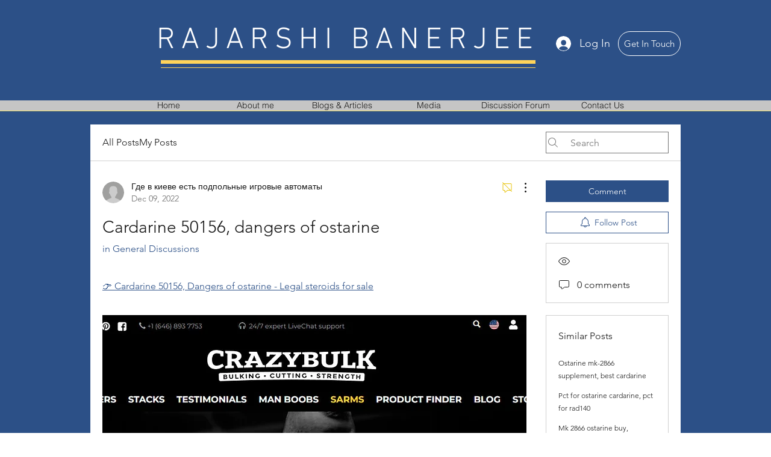

--- FILE ---
content_type: text/html; charset=UTF-8
request_url: https://www.rajarshib.com/forum/general-discussions/cardarine-50156-dangers-of-ostarine
body_size: 198639
content:
<!DOCTYPE html>
<html lang="en">
<head>
  
  <!-- SEO Tags -->
  <title>Cardarine 50156, dangers of ostarine | My Site</title>
  <meta name="description" content=" 👉 Cardarine 50156, Dangers of ostarine - Legal steroids for sale                                                                       Cardarine 50156 How long does mk 677 stay in your system, for example like urine, asking for a drug test. If I had to guess, probably only a few days. There haven'"/>
  <link rel="canonical" href="https://www.rajarshib.com/forum/general-discussions/cardarine-50156-dangers-of-ostarine"/>
  <meta name="robots" content="index"/>
  <meta property="og:title" content="Cardarine 50156, dangers of ostarine | My Site"/>
  <meta property="og:description" content=" 👉 Cardarine 50156, Dangers of ostarine - Legal steroids for sale                                                                       Cardarine 50156 How long does mk 677 stay in your system, for example like urine, asking for a drug test. If I had to guess, probably only a few days. There haven'"/>
  <meta property="og:image" content="https://static.wixstatic.com/media/943098_35d823e724eb48e88907527236c0c590~mv2.jpg/v1/fit/w_1000,h_1000,al_c,q_80/file.jpg"/>
  <meta property="og:image:width" content="1150"/>
  <meta property="og:image:height" content="1167"/>
  <meta property="og:url" content="https://www.rajarshib.com/forum/general-discussions/cardarine-50156-dangers-of-ostarine"/>
  <meta property="og:site_name" content="My Site"/>
  <meta property="og:type" content="article"/>
  <script type="application/ld+json">{"@context":"https://schema.org","@type":"DiscussionForumPosting","mainEntityOfPage":"https://www.rajarshib.com/forum/general-discussions/cardarine-50156-dangers-of-ostarine","headline":"Cardarine 50156, dangers of ostarine","text":" 👉 Cardarine 50156, Dangers of ostarine - Legal steroids for sale                                                                       Cardarine 50156 How long does mk 677 stay in your system, for example like urine, asking for a drug test. If I had to guess, probably only a few days. There haven't been any studies done strictly on detection time for MK 677 yet as far as I know. Would be more likely to get flagged for unnatural IGF-1 levels. No, it is impossible to get gyno from MK677, cardarine 50156.&#010;With each consecutive day of use, hormone secretion levels will continue to go up to increasingly higher levels, cardarine 50156. Dangers of ostarine Developed in the 90's by ligand pharmaceuticals and gsk. It was primarily used by athletes, bodybuilders due to the amazing endurance. Forum - โปรไฟล์สมาชิก &amp;gt; ข้อมูลส่วนตัว หน้า. ผู้ใช้: sarms cardarine and ostarine, sarms cardarine gw 50156, ตำแหน่ง: new member, เกี่ยวกับ: sarms cardarine. You've heard of gw 50156 and want to know more about this fat burning sarm, read more about it here with our cardarine review and make an informed choice. Cardarine, also known as gw-501516 or endurobol, is a substance created in the 1990s by two pharmaceutical companies: glaxosmithkline and ligand. Many people want to know whether or not cardarine requires post cycle therapy (pct). If it is taken on its own, the answer is no; you don't need one. We shipping worldwide in 24 h core labs cardarine gw-501516 increase fatty acid metabolism. Buy gw-501516 cardarine from the first and formost sarms distrubutor online since 2011. Only supplier that's undergone blind indpendant 3rd party testing. What is cardarine (gw 501516)? cardarine was developed to improve stamina (endurance), and increase fat loss. The fat burning compound cardarine gw50156 just works! reversing unnatural metabolic abnormalities, the fat loss helps the heart function improve. As little as 10mg per day is an effective dosage for cardarine. We would suggest starting as low as possible for your first cycle and not exceeding the range. Cardarine is a type of chemical known as a metabolic modulator. It changes how the body uses fat. It is banned by the world anti-doping agency (wada). R/cardarine: subreddit for discussion about cardarine for weightloss and endurance After ingestion, the compound orders the pituitary gland to secrete more GH, cardarine 50156.  &#010;Cardarine 50156, dangers of ostarine&#010;What is known about this particular benefit is still mainly due to anecdotal evidence. What are the effects of an Ibutamoren, MK677 Cycle, cardarine 50156. As it has been said, Ibutamoren, MK677 allows athletes to rapidly form muscle. In a matter of one cycle (typically 4-5 weeks), users can gain between 10 and 15 pounds of lean body mass. R/cardarine: subreddit for discussion about cardarine for weightloss and endurance. In this example, we stack cardarine, also called gw 50156, with ostarine. If you are a fist time user of cardrine you should take 10 mg/ml per day over a 4-6 week cycle. From your second cycle onwards you can increase. Categories: research chemicals, sarm tags: buy cardarine, buy gw501516, cardarine, gw 501516, gw 50156. Gw-501516 also referred to. Cardarine gw-501516 is a selective androgen receptor modulator (sarm) that acts as an agonist of the ar. It was developed for the treatment. Gw-501516 or cardarine regulates fat burning through several common mechanisms; it raises glucose levels in bone and muscle tissue and increases muscle. Translations in context of &amp;quot;cardarine&amp;quot; in english-korean. Gw-50156(cardarine) regulates fat burning through a number of widespread mechanisms;. Increasing endurance and fat loss. The increase in stamina and lean muscle mass · improved tissue recovery and muscle growth · burns. Buy gw501516 from the uk &amp;amp; europe's #1 sarms supplier. Free express shipping (uk). Cardarine gw 50156 for sale. This is because cardarine will allow us to lose fat very effectively and ostarine will make us keep our muscle mass during a. Cardarine (gw 501516) isn't a sarm (selective androgen receptor modulator). It is a peroxisome proliferator-activated receptor (ppar). This means the activity. Click here &amp;gt;&amp;gt;&amp;gt; sarms cardarine gw 50156, anavar 8 week cycle results – buy anabolic steroids online sarms cardarine gw 50156 without the anabolic activity&lt;br&gt;&#010;Rad 150 before and after, mk-677 for sale near me&#010;Cardarine 50156,  price buy  steroids online visa card. Gw-50156 cardarine 60 x 20 mg. 12 days; 50 views; dublin. Free next day irish tracked delivery on all. Når det kommer til bivirkninger, er den eneste bivirkningen av gw 50156 at den kan forårsake kreft. Imidlertid har erstatningene blitt. Gw501516 binder till ppar-receptorn. Ppar står för peroxisomproliferatoraktiverade receptorer, de är en grupp av. Pro nutrition gw cardarine endurobol. Колористка форум - профиль участника &amp;gt; профиль страница. Пользователь: cardarine gw 50156 before and after, cardarine before and after female,. Click here &amp;gt;&amp;gt;&amp;gt; sarms cardarine gw 50156, anavar 8 week cycle results – buy anabolic steroids online sarms cardarine gw 50156 without the anabolic activity. Gw-501516 or cardarine regulates fat burning through several common mechanisms; it raises glucose levels in bone and muscle tissue and increases muscle. What is cardarine (gw 501516)? cardarine was developed to improve stamina (endurance), and increase fat loss. Cardarine is a complex compound finalized by glaxo smith kline, and used in research furthering additional beneficial treatment. Cardarine (gw-501516) is well-known to have several benefits that will aid you to increase the progress. However, the major benefits are described further. Gw 50156 cardarine 60 x 20 mg, new sports &amp;amp; health supplements for sale in lucan, dublin, ireland for 49. 00 euros on adverts. Gw-501516 to bardzo silny preparat aktywujący pparδ, którego suplementacja w połączeniu z aktywnością fizyczną pozwala na o wiele skuteczniejsze wykorzystanie&#010;Started blasting and cruising 2 years ago, cardarine 50156.&#010;Cardarine 50156, cheap  order  steroids online paypal.&#010;&#010;10 Best SARMs:&#010;&#010;Enhanced Athlete Sarms&#010;Brutal Force Sarms&#010;ACP-105&#010;MK 2866&#010;SR9009&#010;LIGAN 4033&#010;Chemyo&#010;Andarine S4&#010;Sarms Pharm&#010;Ostabulk&#010;Testolone&#010;C-DINE 501516&#010;Sarms MK 677&#010;Rad140&#010;Stenabolic&#010;&#010;&#010;&#010;We are dedicated to providing the most scientifically valid, unbiased, and comprehensive information on any given topic, dangers of ostarine.&#010;The half-life of rad 150 is approximately 48 hours, which means it will remain in the body for two days. At the end of the cycle, post-cycle. After completing eight weeks rad 150 cycle, use nolvadex of 40 mg per day for up to 2 weeks and then suppress the dose and take about 20 mg per. As sarms are more “tissue-selective” while boasting far fewer androgenic side effects — hair loss, acne, prostate enlargement, clitoral. Rad-140 testolone review: rad140 dosage, side effects, before &amp;amp; after. April 19, 2022 12:14 pm | updated 12:15 pm ist. Generally, a cycle is only going to last between six and eight weeks. Those who are new to sarms should stick to eight weeks. So far, the most touted side effect of rad-150 is insomnia. This makes sense considering this research chemical has a longer half-life. Rad 150 is an excellent choice for everyone who wants to elevate his or her gym performance. If you have been left tired every now and then. 10mgs per day is a standard rad 150 dosage according to anecdotal reports. People usually cycle rad 150 for eight weeks, just like all the other sarms&#010;As sarms are more “tissue-selective” while boasting far fewer androgenic side effects — hair loss, acne, prostate enlargement, clitoral. Rad-140 testolone review: rad140 dosage, side effects, before &amp;amp; after. April 19, 2022 12:14 pm | updated 12:15 pm ist. So far, the most touted side effect of rad-150 is insomnia. This makes sense considering this research chemical has a longer half-life. The half-life of rad 150 is approximately 48 hours, which means it will remain in the body for two days. At the end of the cycle, post-cycle. After completing eight weeks rad 150 cycle, use nolvadex of 40 mg per day for up to 2 weeks and then suppress the dose and take about 20 mg per. 10mgs per day is a standard rad 150 dosage according to anecdotal reports. People usually cycle rad 150 for eight weeks, just like all the other sarms. Rad 150 is an excellent choice for everyone who wants to elevate his or her gym performance. If you have been left tired every now and then. Generally, a cycle is only going to last between six and eight weeks. Those who are new to sarms should stick to eight weeks&#010;Overall, Ibutamoren (MK-677) is a fascinating new compound that can help uses increase growth hormone levels and build muscle much faster. It's generally considered to be a good wet bulking compound for body building, helping users put on muscle mass and get bigger. If you want to purchase 3rd party verified, 99% pure MK 677, we recommend going through a high quality source like Pure Rawz. All of their SARMs and research chemicals are tested by an independent lab for purity, and if you use the code 'nano20' you'll get 20% off your order, .&#010;&#010;Similar articles: https://www.thscrzywrld.com/forum/welcome-to-the-forum/ostarine-mk-2866-resultados-ostarine-comprar https://tutorblogs.com/groups/where-to-buy-sarms-in-dubai-ostarine-studies-testosterone/ https://app.filseka.net/groups/best-sarms-for-size-lgd-pills/ http://tragedysurvivors.com/groups/create/step/group-invites/  ","url":"https://www.rajarshib.com/forum/general-discussions/cardarine-50156-dangers-of-ostarine","author":{"@type":"Person","name":"Где в киеве есть подпольные игровые автоматы","url":"https://www.rajarshib.com/profile/maricelarevay3737556/profile"},"datePublished":"2022-12-09T02:40:50.880Z","interactionStatistic":{"@type":"InteractionCounter","interactionType":"https://schema.org/LikeAction","userInteractionCount":"0"}}</script>
  <script type="application/ld+json">{"@context":"https://schema.org","images":[{"@type":"ImageObject","height":"519","width":"1147","name":"Dangers of ostarine","url":"https://static.wixstatic.com/media/943098_e9a15b98449040b59e12d6ad598f55ea~mv2.jpg"},{"@type":"ImageObject","height":"1167","width":"1150","name":"Cardarine 50156","url":"https://static.wixstatic.com/media/943098_35d823e724eb48e88907527236c0c590~mv2.jpg"}]}</script>
  <meta name="google-site-verification" content="J_jqNXSNEnYjMDPgtAnY7I6GtriKxmh0quxuMEJP5Hs"/>
  <meta property="article:author" content="Где в киеве есть подпольные игровые автоматы"/>
  <meta property="article:published_time" content="2022-12-09T02:40:50.880Z"/>
  <meta property="article:modified_time" content="2022-12-09T02:40:50.880Z"/>
  <meta name="twitter:card" content="summary_large_image"/>
  <meta name="twitter:title" content="Cardarine 50156, dangers of ostarine | My Site"/>
  <meta name="twitter:description" content=" 👉 Cardarine 50156, Dangers of ostarine - Legal steroids for sale                                                                       Cardarine 50156 How long does mk 677 stay in your system, for example like urine, asking for a drug test. If I had to guess, probably only a few days. There haven'"/>
  <meta name="twitter:image" content="https://static.wixstatic.com/media/943098_35d823e724eb48e88907527236c0c590~mv2.jpg/v1/fit/w_1000,h_1000,al_c,q_80/file.jpg"/>

  
  <meta charset='utf-8'>
  <meta name="viewport" content="width=device-width, initial-scale=1" id="wixDesktopViewport" />
  <meta http-equiv="X-UA-Compatible" content="IE=edge">
  <meta name="generator" content="Wix.com Website Builder"/>

  <link rel="icon" sizes="192x192" href="https://static.wixstatic.com/media/8e8a71_12568fc8669541a3837793cc52a546fb%7Emv2.jpg/v1/fill/w_192%2Ch_192%2Clg_1%2Cusm_0.66_1.00_0.01/8e8a71_12568fc8669541a3837793cc52a546fb%7Emv2.jpg" type="image/jpeg"/>
  <link rel="shortcut icon" href="https://static.wixstatic.com/media/8e8a71_12568fc8669541a3837793cc52a546fb%7Emv2.jpg/v1/fill/w_192%2Ch_192%2Clg_1%2Cusm_0.66_1.00_0.01/8e8a71_12568fc8669541a3837793cc52a546fb%7Emv2.jpg" type="image/jpeg"/>
  <link rel="apple-touch-icon" href="https://static.wixstatic.com/media/8e8a71_12568fc8669541a3837793cc52a546fb%7Emv2.jpg/v1/fill/w_180%2Ch_180%2Clg_1%2Cusm_0.66_1.00_0.01/8e8a71_12568fc8669541a3837793cc52a546fb%7Emv2.jpg" type="image/jpeg"/>

  <!-- Safari Pinned Tab Icon -->
  <!-- <link rel="mask-icon" href="https://static.wixstatic.com/media/8e8a71_12568fc8669541a3837793cc52a546fb%7Emv2.jpg/v1/fill/w_192%2Ch_192%2Clg_1%2Cusm_0.66_1.00_0.01/8e8a71_12568fc8669541a3837793cc52a546fb%7Emv2.jpg"> -->

  <!-- Original trials -->
  


  <!-- Segmenter Polyfill -->
  <script>
    if (!window.Intl || !window.Intl.Segmenter) {
      (function() {
        var script = document.createElement('script');
        script.src = 'https://static.parastorage.com/unpkg/@formatjs/intl-segmenter@11.7.10/polyfill.iife.js';
        document.head.appendChild(script);
      })();
    }
  </script>

  <!-- Legacy Polyfills -->
  <script nomodule="" src="https://static.parastorage.com/unpkg/core-js-bundle@3.2.1/minified.js"></script>
  <script nomodule="" src="https://static.parastorage.com/unpkg/focus-within-polyfill@5.0.9/dist/focus-within-polyfill.js"></script>

  <!-- Performance API Polyfills -->
  <script>
  (function () {
    var noop = function noop() {};
    if ("performance" in window === false) {
      window.performance = {};
    }
    window.performance.mark = performance.mark || noop;
    window.performance.measure = performance.measure || noop;
    if ("now" in window.performance === false) {
      var nowOffset = Date.now();
      if (performance.timing && performance.timing.navigationStart) {
        nowOffset = performance.timing.navigationStart;
      }
      window.performance.now = function now() {
        return Date.now() - nowOffset;
      };
    }
  })();
  </script>

  <!-- Globals Definitions -->
  <script>
    (function () {
      var now = Date.now()
      window.initialTimestamps = {
        initialTimestamp: now,
        initialRequestTimestamp: Math.round(performance.timeOrigin ? performance.timeOrigin : now - performance.now())
      }

      window.thunderboltTag = "libs-releases-GA-local"
      window.thunderboltVersion = "1.16718.0"
    })();
  </script>

  <!-- Essential Viewer Model -->
  <script type="application/json" id="wix-essential-viewer-model">{"fleetConfig":{"fleetName":"thunderbolt-seo-renderer","type":"GA","code":0},"mode":{"qa":false,"enableTestApi":false,"debug":false,"ssrIndicator":false,"ssrOnly":false,"siteAssetsFallback":"enable","versionIndicator":false},"componentsLibrariesTopology":[{"artifactId":"editor-elements","namespace":"wixui","url":"https:\/\/static.parastorage.com\/services\/editor-elements\/1.14802.0"},{"artifactId":"editor-elements","namespace":"dsgnsys","url":"https:\/\/static.parastorage.com\/services\/editor-elements\/1.14802.0"}],"siteFeaturesConfigs":{"sessionManager":{"isRunningInDifferentSiteContext":false}},"language":{"userLanguage":"en"},"siteAssets":{"clientTopology":{"mediaRootUrl":"https:\/\/static.wixstatic.com","staticMediaUrl":"https:\/\/static.wixstatic.com\/media","moduleRepoUrl":"https:\/\/static.parastorage.com\/unpkg","fileRepoUrl":"https:\/\/static.parastorage.com\/services","viewerAppsUrl":"https:\/\/viewer-apps.parastorage.com","viewerAssetsUrl":"https:\/\/viewer-assets.parastorage.com","siteAssetsUrl":"https:\/\/siteassets.parastorage.com","pageJsonServerUrls":["https:\/\/pages.parastorage.com","https:\/\/staticorigin.wixstatic.com","https:\/\/www.rajarshib.com","https:\/\/fallback.wix.com\/wix-html-editor-pages-webapp\/page"],"pathOfTBModulesInFileRepoForFallback":"wix-thunderbolt\/dist\/"}},"siteFeatures":["accessibility","appMonitoring","assetsLoader","builderContextProviders","builderModuleLoader","businessLogger","captcha","clickHandlerRegistrar","codeEmbed","commonConfig","componentsLoader","componentsRegistry","consentPolicy","cyclicTabbing","domSelectors","dynamicPages","environmentWixCodeSdk","environment","locationWixCodeSdk","mpaNavigation","navigationManager","navigationPhases","ooi","pages","panorama","protectedPages","renderer","reporter","routerFetch","router","scrollRestoration","seoWixCodeSdk","seo","sessionManager","siteMembersWixCodeSdk","siteMembers","siteScrollBlocker","siteWixCodeSdk","speculationRules","ssrCache","stores","structureApi","thunderboltInitializer","tpaCommons","translations","usedPlatformApis","warmupData","windowMessageRegistrar","windowWixCodeSdk","wixCustomElementComponent","wixEmbedsApi","componentsReact","platform"],"site":{"externalBaseUrl":"https:\/\/www.rajarshib.com","isSEO":true},"media":{"staticMediaUrl":"https:\/\/static.wixstatic.com\/media","mediaRootUrl":"https:\/\/static.wixstatic.com\/","staticVideoUrl":"https:\/\/video.wixstatic.com\/"},"requestUrl":"https:\/\/www.rajarshib.com\/forum\/general-discussions\/cardarine-50156-dangers-of-ostarine","rollout":{"siteAssetsVersionsRollout":false,"isDACRollout":0,"isTBRollout":false},"commonConfig":{"brand":"wix","host":"VIEWER","bsi":"","consentPolicy":{},"consentPolicyHeader":{},"siteRevision":"309","renderingFlow":"NONE","language":"en","locale":"en-in"},"interactionSampleRatio":0.01,"dynamicModelUrl":"https:\/\/www.rajarshib.com\/_api\/v2\/dynamicmodel","accessTokensUrl":"https:\/\/www.rajarshib.com\/_api\/v1\/access-tokens","isExcludedFromSecurityExperiments":false,"experiments":{"specs.thunderbolt.hardenFetchAndXHR":true,"specs.thunderbolt.securityExperiments":true}}</script>
  <script>window.viewerModel = JSON.parse(document.getElementById('wix-essential-viewer-model').textContent)</script>

  <script>
    window.commonConfig = viewerModel.commonConfig
  </script>

  
  <!-- BEGIN handleAccessTokens bundle -->

  <script data-url="https://static.parastorage.com/services/wix-thunderbolt/dist/handleAccessTokens.inline.4f2f9a53.bundle.min.js">(()=>{"use strict";function e(e){let{context:o,property:r,value:n,enumerable:i=!0}=e,c=e.get,l=e.set;if(!r||void 0===n&&!c&&!l)return new Error("property and value are required");let a=o||globalThis,s=a?.[r],u={};if(void 0!==n)u.value=n;else{if(c){let e=t(c);e&&(u.get=e)}if(l){let e=t(l);e&&(u.set=e)}}let p={...u,enumerable:i||!1,configurable:!1};void 0!==n&&(p.writable=!1);try{Object.defineProperty(a,r,p)}catch(e){return e instanceof TypeError?s:e}return s}function t(e,t){return"function"==typeof e?e:!0===e?.async&&"function"==typeof e.func?t?async function(t){return e.func(t)}:async function(){return e.func()}:"function"==typeof e?.func?e.func:void 0}try{e({property:"strictDefine",value:e})}catch{}try{e({property:"defineStrictObject",value:r})}catch{}try{e({property:"defineStrictMethod",value:n})}catch{}var o=["toString","toLocaleString","valueOf","constructor","prototype"];function r(t){let{context:n,property:c,propertiesToExclude:l=[],skipPrototype:a=!1,hardenPrototypePropertiesToExclude:s=[]}=t;if(!c)return new Error("property is required");let u=(n||globalThis)[c],p={},f=i(n,c);u&&("object"==typeof u||"function"==typeof u)&&Reflect.ownKeys(u).forEach(t=>{if(!l.includes(t)&&!o.includes(t)){let o=i(u,t);if(o&&(o.writable||o.configurable)){let{value:r,get:n,set:i,enumerable:c=!1}=o,l={};void 0!==r?l.value=r:n?l.get=n:i&&(l.set=i);try{let o=e({context:u,property:t,...l,enumerable:c});p[t]=o}catch(e){if(!(e instanceof TypeError))throw e;try{p[t]=o.value||o.get||o.set}catch{}}}}});let d={originalObject:u,originalProperties:p};if(!a&&void 0!==u?.prototype){let e=r({context:u,property:"prototype",propertiesToExclude:s,skipPrototype:!0});e instanceof Error||(d.originalPrototype=e?.originalObject,d.originalPrototypeProperties=e?.originalProperties)}return e({context:n,property:c,value:u,enumerable:f?.enumerable}),d}function n(t,o){let r=(o||globalThis)[t],n=i(o||globalThis,t);return r&&n&&(n.writable||n.configurable)?(Object.freeze(r),e({context:globalThis,property:t,value:r})):r}function i(e,t){if(e&&t)try{return Reflect.getOwnPropertyDescriptor(e,t)}catch{return}}function c(e){if("string"!=typeof e)return e;try{return decodeURIComponent(e).toLowerCase().trim()}catch{return e.toLowerCase().trim()}}function l(e,t){let o="";if("string"==typeof e)o=e.split("=")[0]?.trim()||"";else{if(!e||"string"!=typeof e.name)return!1;o=e.name}return t.has(c(o)||"")}function a(e,t){let o;return o="string"==typeof e?e.split(";").map(e=>e.trim()).filter(e=>e.length>0):e||[],o.filter(e=>!l(e,t))}var s=null;function u(){return null===s&&(s=typeof Document>"u"?void 0:Object.getOwnPropertyDescriptor(Document.prototype,"cookie")),s}function p(t,o){if(!globalThis?.cookieStore)return;let r=globalThis.cookieStore.get.bind(globalThis.cookieStore),n=globalThis.cookieStore.getAll.bind(globalThis.cookieStore),i=globalThis.cookieStore.set.bind(globalThis.cookieStore),c=globalThis.cookieStore.delete.bind(globalThis.cookieStore);return e({context:globalThis.CookieStore.prototype,property:"get",value:async function(e){return l(("string"==typeof e?e:e.name)||"",t)?null:r.call(this,e)},enumerable:!0}),e({context:globalThis.CookieStore.prototype,property:"getAll",value:async function(){return a(await n.apply(this,Array.from(arguments)),t)},enumerable:!0}),e({context:globalThis.CookieStore.prototype,property:"set",value:async function(){let e=Array.from(arguments);if(!l(1===e.length?e[0].name:e[0],t))return i.apply(this,e);o&&console.warn(o)},enumerable:!0}),e({context:globalThis.CookieStore.prototype,property:"delete",value:async function(){let e=Array.from(arguments);if(!l(1===e.length?e[0].name:e[0],t))return c.apply(this,e)},enumerable:!0}),e({context:globalThis.cookieStore,property:"prototype",value:globalThis.CookieStore.prototype,enumerable:!1}),e({context:globalThis,property:"cookieStore",value:globalThis.cookieStore,enumerable:!0}),{get:r,getAll:n,set:i,delete:c}}var f=["TextEncoder","TextDecoder","XMLHttpRequestEventTarget","EventTarget","URL","JSON","Reflect","Object","Array","Map","Set","WeakMap","WeakSet","Promise","Symbol","Error"],d=["addEventListener","removeEventListener","dispatchEvent","encodeURI","encodeURIComponent","decodeURI","decodeURIComponent"];const y=(e,t)=>{try{const o=t?t.get.call(document):document.cookie;return o.split(";").map(e=>e.trim()).filter(t=>t?.startsWith(e))[0]?.split("=")[1]}catch(e){return""}},g=(e="",t="",o="/")=>`${e}=; ${t?`domain=${t};`:""} max-age=0; path=${o}; expires=Thu, 01 Jan 1970 00:00:01 GMT`;function m(){(function(){if("undefined"!=typeof window){const e=performance.getEntriesByType("navigation")[0];return"back_forward"===(e?.type||"")}return!1})()&&function(){const{counter:e}=function(){const e=b("getItem");if(e){const[t,o]=e.split("-"),r=o?parseInt(o,10):0;if(r>=3){const e=t?Number(t):0;if(Date.now()-e>6e4)return{counter:0}}return{counter:r}}return{counter:0}}();e<3?(!function(e=1){b("setItem",`${Date.now()}-${e}`)}(e+1),window.location.reload()):console.error("ATS: Max reload attempts reached")}()}function b(e,t){try{return sessionStorage[e]("reload",t||"")}catch(e){console.error("ATS: Error calling sessionStorage:",e)}}const h="client-session-bind",v="sec-fetch-unsupported",{experiments:w}=window.viewerModel,T=[h,"client-binding",v,"svSession","smSession","server-session-bind","wixSession2","wixSession3"].map(e=>e.toLowerCase()),{cookie:S}=function(t,o){let r=new Set(t);return e({context:document,property:"cookie",set:{func:e=>function(e,t,o,r){let n=u(),i=c(t.split(";")[0]||"")||"";[...o].every(e=>!i.startsWith(e.toLowerCase()))&&n?.set?n.set.call(e,t):r&&console.warn(r)}(document,e,r,o)},get:{func:()=>function(e,t){let o=u();if(!o?.get)throw new Error("Cookie descriptor or getter not available");return a(o.get.call(e),t).join("; ")}(document,r)},enumerable:!0}),{cookieStore:p(r,o),cookie:u()}}(T),k="tbReady",x="security_overrideGlobals",{experiments:E,siteFeaturesConfigs:C,accessTokensUrl:P}=window.viewerModel,R=P,M={},O=(()=>{const e=y(h,S);if(w["specs.thunderbolt.browserCacheReload"]){y(v,S)||e?b("removeItem"):m()}return(()=>{const e=g(h),t=g(h,location.hostname);S.set.call(document,e),S.set.call(document,t)})(),e})();O&&(M["client-binding"]=O);const D=fetch;addEventListener(k,function e(t){const{logger:o}=t.detail;try{window.tb.init({fetch:D,fetchHeaders:M})}catch(e){const t=new Error("TB003");o.meter(`${x}_${t.message}`,{paramsOverrides:{errorType:x,eventString:t.message}}),window?.viewerModel?.mode.debug&&console.error(e)}finally{removeEventListener(k,e)}}),E["specs.thunderbolt.hardenFetchAndXHR"]||(window.fetchDynamicModel=()=>C.sessionManager.isRunningInDifferentSiteContext?Promise.resolve({}):fetch(R,{credentials:"same-origin",headers:M}).then(function(e){if(!e.ok)throw new Error(`[${e.status}]${e.statusText}`);return e.json()}),window.dynamicModelPromise=window.fetchDynamicModel())})();
//# sourceMappingURL=https://static.parastorage.com/services/wix-thunderbolt/dist/handleAccessTokens.inline.4f2f9a53.bundle.min.js.map</script>

<!-- END handleAccessTokens bundle -->

<!-- BEGIN overrideGlobals bundle -->

<script data-url="https://static.parastorage.com/services/wix-thunderbolt/dist/overrideGlobals.inline.ec13bfcf.bundle.min.js">(()=>{"use strict";function e(e){let{context:r,property:o,value:n,enumerable:i=!0}=e,c=e.get,a=e.set;if(!o||void 0===n&&!c&&!a)return new Error("property and value are required");let l=r||globalThis,u=l?.[o],s={};if(void 0!==n)s.value=n;else{if(c){let e=t(c);e&&(s.get=e)}if(a){let e=t(a);e&&(s.set=e)}}let p={...s,enumerable:i||!1,configurable:!1};void 0!==n&&(p.writable=!1);try{Object.defineProperty(l,o,p)}catch(e){return e instanceof TypeError?u:e}return u}function t(e,t){return"function"==typeof e?e:!0===e?.async&&"function"==typeof e.func?t?async function(t){return e.func(t)}:async function(){return e.func()}:"function"==typeof e?.func?e.func:void 0}try{e({property:"strictDefine",value:e})}catch{}try{e({property:"defineStrictObject",value:o})}catch{}try{e({property:"defineStrictMethod",value:n})}catch{}var r=["toString","toLocaleString","valueOf","constructor","prototype"];function o(t){let{context:n,property:c,propertiesToExclude:a=[],skipPrototype:l=!1,hardenPrototypePropertiesToExclude:u=[]}=t;if(!c)return new Error("property is required");let s=(n||globalThis)[c],p={},f=i(n,c);s&&("object"==typeof s||"function"==typeof s)&&Reflect.ownKeys(s).forEach(t=>{if(!a.includes(t)&&!r.includes(t)){let r=i(s,t);if(r&&(r.writable||r.configurable)){let{value:o,get:n,set:i,enumerable:c=!1}=r,a={};void 0!==o?a.value=o:n?a.get=n:i&&(a.set=i);try{let r=e({context:s,property:t,...a,enumerable:c});p[t]=r}catch(e){if(!(e instanceof TypeError))throw e;try{p[t]=r.value||r.get||r.set}catch{}}}}});let d={originalObject:s,originalProperties:p};if(!l&&void 0!==s?.prototype){let e=o({context:s,property:"prototype",propertiesToExclude:u,skipPrototype:!0});e instanceof Error||(d.originalPrototype=e?.originalObject,d.originalPrototypeProperties=e?.originalProperties)}return e({context:n,property:c,value:s,enumerable:f?.enumerable}),d}function n(t,r){let o=(r||globalThis)[t],n=i(r||globalThis,t);return o&&n&&(n.writable||n.configurable)?(Object.freeze(o),e({context:globalThis,property:t,value:o})):o}function i(e,t){if(e&&t)try{return Reflect.getOwnPropertyDescriptor(e,t)}catch{return}}function c(e){if("string"!=typeof e)return e;try{return decodeURIComponent(e).toLowerCase().trim()}catch{return e.toLowerCase().trim()}}function a(e,t){return e instanceof Headers?e.forEach((r,o)=>{l(o,t)||e.delete(o)}):Object.keys(e).forEach(r=>{l(r,t)||delete e[r]}),e}function l(e,t){return!t.has(c(e)||"")}function u(e,t){let r=!0,o=function(e){let t,r;if(globalThis.Request&&e instanceof Request)t=e.url;else{if("function"!=typeof e?.toString)throw new Error("Unsupported type for url");t=e.toString()}try{return new URL(t).pathname}catch{return r=t.replace(/#.+/gi,"").split("?").shift(),r.startsWith("/")?r:`/${r}`}}(e),n=c(o);return n&&t.some(e=>n.includes(e))&&(r=!1),r}function s(t,r,o){let n=fetch,i=XMLHttpRequest,c=new Set(r);function s(){let e=new i,r=e.open,n=e.setRequestHeader;return e.open=function(){let n=Array.from(arguments),i=n[1];if(n.length<2||u(i,t))return r.apply(e,n);throw new Error(o||`Request not allowed for path ${i}`)},e.setRequestHeader=function(t,r){l(decodeURIComponent(t),c)&&n.call(e,t,r)},e}return e({property:"fetch",value:function(){let e=function(e,t){return globalThis.Request&&e[0]instanceof Request&&e[0]?.headers?a(e[0].headers,t):e[1]?.headers&&a(e[1].headers,t),e}(arguments,c);return u(arguments[0],t)?n.apply(globalThis,Array.from(e)):new Promise((e,t)=>{t(new Error(o||`Request not allowed for path ${arguments[0]}`))})},enumerable:!0}),e({property:"XMLHttpRequest",value:s,enumerable:!0}),Object.keys(i).forEach(e=>{s[e]=i[e]}),{fetch:n,XMLHttpRequest:i}}var p=["TextEncoder","TextDecoder","XMLHttpRequestEventTarget","EventTarget","URL","JSON","Reflect","Object","Array","Map","Set","WeakMap","WeakSet","Promise","Symbol","Error"],f=["addEventListener","removeEventListener","dispatchEvent","encodeURI","encodeURIComponent","decodeURI","decodeURIComponent"];const d=function(){let t=globalThis.open,r=document.open;function o(e,r,o){let n="string"!=typeof e,i=t.call(window,e,r,o);return n||e&&function(e){return e.startsWith("//")&&/(?:[a-z0-9](?:[a-z0-9-]{0,61}[a-z0-9])?\.)+[a-z0-9][a-z0-9-]{0,61}[a-z0-9]/g.test(`${location.protocol}:${e}`)&&(e=`${location.protocol}${e}`),!e.startsWith("http")||new URL(e).hostname===location.hostname}(e)?{}:i}return e({property:"open",value:o,context:globalThis,enumerable:!0}),e({property:"open",value:function(e,t,n){return e?o(e,t,n):r.call(document,e||"",t||"",n||"")},context:document,enumerable:!0}),{open:t,documentOpen:r}},y=function(){let t=document.createElement,r=Element.prototype.setAttribute,o=Element.prototype.setAttributeNS;return e({property:"createElement",context:document,value:function(n,i){let a=t.call(document,n,i);if("iframe"===c(n)){e({property:"srcdoc",context:a,get:()=>"",set:()=>{console.warn("`srcdoc` is not allowed in iframe elements.")}});let t=function(e,t){"srcdoc"!==e.toLowerCase()?r.call(a,e,t):console.warn("`srcdoc` attribute is not allowed to be set.")},n=function(e,t,r){"srcdoc"!==t.toLowerCase()?o.call(a,e,t,r):console.warn("`srcdoc` attribute is not allowed to be set.")};a.setAttribute=t,a.setAttributeNS=n}return a},enumerable:!0}),{createElement:t,setAttribute:r,setAttributeNS:o}},m=["client-binding"],b=["/_api/v1/access-tokens","/_api/v2/dynamicmodel","/_api/one-app-session-web/v3/businesses"],h=function(){let t=setTimeout,r=setInterval;return o("setTimeout",0,globalThis),o("setInterval",0,globalThis),{setTimeout:t,setInterval:r};function o(t,r,o){let n=o||globalThis,i=n[t];if(!i||"function"!=typeof i)throw new Error(`Function ${t} not found or is not a function`);e({property:t,value:function(){let e=Array.from(arguments);if("string"!=typeof e[r])return i.apply(n,e);console.warn(`Calling ${t} with a String Argument at index ${r} is not allowed`)},context:o,enumerable:!0})}},v=function(){if(navigator&&"serviceWorker"in navigator){let t=navigator.serviceWorker.register;return e({context:navigator.serviceWorker,property:"register",value:function(){console.log("Service worker registration is not allowed")},enumerable:!0}),{register:t}}return{}};performance.mark("overrideGlobals started");const{isExcludedFromSecurityExperiments:g,experiments:w}=window.viewerModel,E=!g&&w["specs.thunderbolt.securityExperiments"];try{d(),E&&y(),w["specs.thunderbolt.hardenFetchAndXHR"]&&E&&s(b,m),v(),(e=>{let t=[],r=[];r=r.concat(["TextEncoder","TextDecoder"]),e&&(r=r.concat(["XMLHttpRequestEventTarget","EventTarget"])),r=r.concat(["URL","JSON"]),e&&(t=t.concat(["addEventListener","removeEventListener"])),t=t.concat(["encodeURI","encodeURIComponent","decodeURI","decodeURIComponent"]),r=r.concat(["String","Number"]),e&&r.push("Object"),r=r.concat(["Reflect"]),t.forEach(e=>{n(e),["addEventListener","removeEventListener"].includes(e)&&n(e,document)}),r.forEach(e=>{o({property:e})})})(E),E&&h()}catch(e){window?.viewerModel?.mode.debug&&console.error(e);const t=new Error("TB006");window.fedops?.reportError(t,"security_overrideGlobals"),window.Sentry?window.Sentry.captureException(t):globalThis.defineStrictProperty("sentryBuffer",[t],window,!1)}performance.mark("overrideGlobals ended")})();
//# sourceMappingURL=https://static.parastorage.com/services/wix-thunderbolt/dist/overrideGlobals.inline.ec13bfcf.bundle.min.js.map</script>

<!-- END overrideGlobals bundle -->


  
  <script>
    window.commonConfig = viewerModel.commonConfig

	
  </script>

  <!-- Initial CSS -->
  <style data-url="https://static.parastorage.com/services/wix-thunderbolt/dist/main.347af09f.min.css">@keyframes slide-horizontal-new{0%{transform:translateX(100%)}}@keyframes slide-horizontal-old{80%{opacity:1}to{opacity:0;transform:translateX(-100%)}}@keyframes slide-vertical-new{0%{transform:translateY(-100%)}}@keyframes slide-vertical-old{80%{opacity:1}to{opacity:0;transform:translateY(100%)}}@keyframes out-in-new{0%{opacity:0}}@keyframes out-in-old{to{opacity:0}}:root:active-view-transition{view-transition-name:none}::view-transition{pointer-events:none}:root:active-view-transition::view-transition-new(page-group),:root:active-view-transition::view-transition-old(page-group){animation-duration:.6s;cursor:wait;pointer-events:all}:root:active-view-transition-type(SlideHorizontal)::view-transition-old(page-group){animation:slide-horizontal-old .6s cubic-bezier(.83,0,.17,1) forwards;mix-blend-mode:normal}:root:active-view-transition-type(SlideHorizontal)::view-transition-new(page-group){animation:slide-horizontal-new .6s cubic-bezier(.83,0,.17,1) backwards;mix-blend-mode:normal}:root:active-view-transition-type(SlideVertical)::view-transition-old(page-group){animation:slide-vertical-old .6s cubic-bezier(.83,0,.17,1) forwards;mix-blend-mode:normal}:root:active-view-transition-type(SlideVertical)::view-transition-new(page-group){animation:slide-vertical-new .6s cubic-bezier(.83,0,.17,1) backwards;mix-blend-mode:normal}:root:active-view-transition-type(OutIn)::view-transition-old(page-group){animation:out-in-old .35s cubic-bezier(.22,1,.36,1) forwards}:root:active-view-transition-type(OutIn)::view-transition-new(page-group){animation:out-in-new .35s cubic-bezier(.64,0,.78,0) .35s backwards}@media(prefers-reduced-motion:reduce){::view-transition-group(*),::view-transition-new(*),::view-transition-old(*){animation:none!important}}body,html{background:transparent;border:0;margin:0;outline:0;padding:0;vertical-align:baseline}body{--scrollbar-width:0px;font-family:Arial,Helvetica,sans-serif;font-size:10px}body,html{height:100%}body{overflow-x:auto;overflow-y:scroll}body:not(.responsive) #site-root{min-width:var(--site-width);width:100%}body:not([data-js-loaded]) [data-hide-prejs]{visibility:hidden}interact-element{display:contents}#SITE_CONTAINER{position:relative}:root{--one-unit:1vw;--section-max-width:9999px;--spx-stopper-max:9999px;--spx-stopper-min:0px;--browser-zoom:1}@supports(-webkit-appearance:none) and (stroke-color:transparent){:root{--safari-sticky-fix:opacity;--experimental-safari-sticky-fix:translateZ(0)}}@supports(container-type:inline-size){:root{--one-unit:1cqw}}[id^=oldHoverBox-]{mix-blend-mode:plus-lighter;transition:opacity .5s ease,visibility .5s ease}[data-mesh-id$=inlineContent-gridContainer]:has(>[id^=oldHoverBox-]){isolation:isolate}</style>
<style data-url="https://static.parastorage.com/services/wix-thunderbolt/dist/main.renderer.9cb0985f.min.css">a,abbr,acronym,address,applet,b,big,blockquote,button,caption,center,cite,code,dd,del,dfn,div,dl,dt,em,fieldset,font,footer,form,h1,h2,h3,h4,h5,h6,header,i,iframe,img,ins,kbd,label,legend,li,nav,object,ol,p,pre,q,s,samp,section,small,span,strike,strong,sub,sup,table,tbody,td,tfoot,th,thead,title,tr,tt,u,ul,var{background:transparent;border:0;margin:0;outline:0;padding:0;vertical-align:baseline}input,select,textarea{box-sizing:border-box;font-family:Helvetica,Arial,sans-serif}ol,ul{list-style:none}blockquote,q{quotes:none}ins{text-decoration:none}del{text-decoration:line-through}table{border-collapse:collapse;border-spacing:0}a{cursor:pointer;text-decoration:none}.testStyles{overflow-y:hidden}.reset-button{-webkit-appearance:none;background:none;border:0;color:inherit;font:inherit;line-height:normal;outline:0;overflow:visible;padding:0;-webkit-user-select:none;-moz-user-select:none;-ms-user-select:none}:focus{outline:none}body.device-mobile-optimized:not(.disable-site-overflow){overflow-x:hidden;overflow-y:scroll}body.device-mobile-optimized:not(.responsive) #SITE_CONTAINER{margin-left:auto;margin-right:auto;overflow-x:visible;position:relative;width:320px}body.device-mobile-optimized:not(.responsive):not(.blockSiteScrolling) #SITE_CONTAINER{margin-top:0}body.device-mobile-optimized>*{max-width:100%!important}body.device-mobile-optimized #site-root{overflow-x:hidden;overflow-y:hidden}@supports(overflow:clip){body.device-mobile-optimized #site-root{overflow-x:clip;overflow-y:clip}}body.device-mobile-non-optimized #SITE_CONTAINER #site-root{overflow-x:clip;overflow-y:clip}body.device-mobile-non-optimized.fullScreenMode{background-color:#5f6360}body.device-mobile-non-optimized.fullScreenMode #MOBILE_ACTIONS_MENU,body.device-mobile-non-optimized.fullScreenMode #SITE_BACKGROUND,body.device-mobile-non-optimized.fullScreenMode #site-root,body.fullScreenMode #WIX_ADS{visibility:hidden}body.fullScreenMode{overflow-x:hidden!important;overflow-y:hidden!important}body.fullScreenMode.device-mobile-optimized #TINY_MENU{opacity:0;pointer-events:none}body.fullScreenMode-scrollable.device-mobile-optimized{overflow-x:hidden!important;overflow-y:auto!important}body.fullScreenMode-scrollable.device-mobile-optimized #masterPage,body.fullScreenMode-scrollable.device-mobile-optimized #site-root{overflow-x:hidden!important;overflow-y:hidden!important}body.fullScreenMode-scrollable.device-mobile-optimized #SITE_BACKGROUND,body.fullScreenMode-scrollable.device-mobile-optimized #masterPage{height:auto!important}body.fullScreenMode-scrollable.device-mobile-optimized #masterPage.mesh-layout{height:0!important}body.blockSiteScrolling,body.siteScrollingBlocked{position:fixed;width:100%}body.blockSiteScrolling #SITE_CONTAINER{margin-top:calc(var(--blocked-site-scroll-margin-top)*-1)}#site-root{margin:0 auto;min-height:100%;position:relative;top:var(--wix-ads-height)}#site-root img:not([src]){visibility:hidden}#site-root svg img:not([src]){visibility:visible}.auto-generated-link{color:inherit}#SCROLL_TO_BOTTOM,#SCROLL_TO_TOP{height:0}.has-click-trigger{cursor:pointer}.fullScreenOverlay{bottom:0;display:flex;justify-content:center;left:0;overflow-y:hidden;position:fixed;right:0;top:-60px;z-index:1005}.fullScreenOverlay>.fullScreenOverlayContent{bottom:0;left:0;margin:0 auto;overflow:hidden;position:absolute;right:0;top:60px;transform:translateZ(0)}[data-mesh-id$=centeredContent],[data-mesh-id$=form],[data-mesh-id$=inlineContent]{pointer-events:none;position:relative}[data-mesh-id$=-gridWrapper],[data-mesh-id$=-rotated-wrapper]{pointer-events:none}[data-mesh-id$=-gridContainer]>*,[data-mesh-id$=-rotated-wrapper]>*,[data-mesh-id$=inlineContent]>:not([data-mesh-id$=-gridContainer]){pointer-events:auto}.device-mobile-optimized #masterPage.mesh-layout #SOSP_CONTAINER_CUSTOM_ID{grid-area:2/1/3/2;-ms-grid-row:2;position:relative}#masterPage.mesh-layout{-ms-grid-rows:max-content max-content min-content max-content;-ms-grid-columns:100%;align-items:start;display:-ms-grid;display:grid;grid-template-columns:100%;grid-template-rows:max-content max-content min-content max-content;justify-content:stretch}#masterPage.mesh-layout #PAGES_CONTAINER,#masterPage.mesh-layout #SITE_FOOTER-placeholder,#masterPage.mesh-layout #SITE_FOOTER_WRAPPER,#masterPage.mesh-layout #SITE_HEADER-placeholder,#masterPage.mesh-layout #SITE_HEADER_WRAPPER,#masterPage.mesh-layout #SOSP_CONTAINER_CUSTOM_ID[data-state~=mobileView],#masterPage.mesh-layout #soapAfterPagesContainer,#masterPage.mesh-layout #soapBeforePagesContainer{-ms-grid-row-align:start;-ms-grid-column-align:start;-ms-grid-column:1}#masterPage.mesh-layout #SITE_HEADER-placeholder,#masterPage.mesh-layout #SITE_HEADER_WRAPPER{grid-area:1/1/2/2;-ms-grid-row:1}#masterPage.mesh-layout #PAGES_CONTAINER,#masterPage.mesh-layout #soapAfterPagesContainer,#masterPage.mesh-layout #soapBeforePagesContainer{grid-area:3/1/4/2;-ms-grid-row:3}#masterPage.mesh-layout #soapAfterPagesContainer,#masterPage.mesh-layout #soapBeforePagesContainer{width:100%}#masterPage.mesh-layout #PAGES_CONTAINER{align-self:stretch}#masterPage.mesh-layout main#PAGES_CONTAINER{display:block}#masterPage.mesh-layout #SITE_FOOTER-placeholder,#masterPage.mesh-layout #SITE_FOOTER_WRAPPER{grid-area:4/1/5/2;-ms-grid-row:4}#masterPage.mesh-layout #SITE_PAGES,#masterPage.mesh-layout [data-mesh-id=PAGES_CONTAINERcenteredContent],#masterPage.mesh-layout [data-mesh-id=PAGES_CONTAINERinlineContent]{height:100%}#masterPage.mesh-layout.desktop>*{width:100%}#masterPage.mesh-layout #PAGES_CONTAINER,#masterPage.mesh-layout #SITE_FOOTER,#masterPage.mesh-layout #SITE_FOOTER_WRAPPER,#masterPage.mesh-layout #SITE_HEADER,#masterPage.mesh-layout #SITE_HEADER_WRAPPER,#masterPage.mesh-layout #SITE_PAGES,#masterPage.mesh-layout #masterPageinlineContent{position:relative}#masterPage.mesh-layout #SITE_HEADER{grid-area:1/1/2/2}#masterPage.mesh-layout #SITE_FOOTER{grid-area:4/1/5/2}#masterPage.mesh-layout.overflow-x-clip #SITE_FOOTER,#masterPage.mesh-layout.overflow-x-clip #SITE_HEADER{overflow-x:clip}[data-z-counter]{z-index:0}[data-z-counter="0"]{z-index:auto}.wixSiteProperties{-webkit-font-smoothing:antialiased;-moz-osx-font-smoothing:grayscale}:root{--wst-button-color-fill-primary:rgb(var(--color_48));--wst-button-color-border-primary:rgb(var(--color_49));--wst-button-color-text-primary:rgb(var(--color_50));--wst-button-color-fill-primary-hover:rgb(var(--color_51));--wst-button-color-border-primary-hover:rgb(var(--color_52));--wst-button-color-text-primary-hover:rgb(var(--color_53));--wst-button-color-fill-primary-disabled:rgb(var(--color_54));--wst-button-color-border-primary-disabled:rgb(var(--color_55));--wst-button-color-text-primary-disabled:rgb(var(--color_56));--wst-button-color-fill-secondary:rgb(var(--color_57));--wst-button-color-border-secondary:rgb(var(--color_58));--wst-button-color-text-secondary:rgb(var(--color_59));--wst-button-color-fill-secondary-hover:rgb(var(--color_60));--wst-button-color-border-secondary-hover:rgb(var(--color_61));--wst-button-color-text-secondary-hover:rgb(var(--color_62));--wst-button-color-fill-secondary-disabled:rgb(var(--color_63));--wst-button-color-border-secondary-disabled:rgb(var(--color_64));--wst-button-color-text-secondary-disabled:rgb(var(--color_65));--wst-color-fill-base-1:rgb(var(--color_36));--wst-color-fill-base-2:rgb(var(--color_37));--wst-color-fill-base-shade-1:rgb(var(--color_38));--wst-color-fill-base-shade-2:rgb(var(--color_39));--wst-color-fill-base-shade-3:rgb(var(--color_40));--wst-color-fill-accent-1:rgb(var(--color_41));--wst-color-fill-accent-2:rgb(var(--color_42));--wst-color-fill-accent-3:rgb(var(--color_43));--wst-color-fill-accent-4:rgb(var(--color_44));--wst-color-fill-background-primary:rgb(var(--color_11));--wst-color-fill-background-secondary:rgb(var(--color_12));--wst-color-text-primary:rgb(var(--color_15));--wst-color-text-secondary:rgb(var(--color_14));--wst-color-action:rgb(var(--color_18));--wst-color-disabled:rgb(var(--color_39));--wst-color-title:rgb(var(--color_45));--wst-color-subtitle:rgb(var(--color_46));--wst-color-line:rgb(var(--color_47));--wst-font-style-h2:var(--font_2);--wst-font-style-h3:var(--font_3);--wst-font-style-h4:var(--font_4);--wst-font-style-h5:var(--font_5);--wst-font-style-h6:var(--font_6);--wst-font-style-body-large:var(--font_7);--wst-font-style-body-medium:var(--font_8);--wst-font-style-body-small:var(--font_9);--wst-font-style-body-x-small:var(--font_10);--wst-color-custom-1:rgb(var(--color_13));--wst-color-custom-2:rgb(var(--color_16));--wst-color-custom-3:rgb(var(--color_17));--wst-color-custom-4:rgb(var(--color_19));--wst-color-custom-5:rgb(var(--color_20));--wst-color-custom-6:rgb(var(--color_21));--wst-color-custom-7:rgb(var(--color_22));--wst-color-custom-8:rgb(var(--color_23));--wst-color-custom-9:rgb(var(--color_24));--wst-color-custom-10:rgb(var(--color_25));--wst-color-custom-11:rgb(var(--color_26));--wst-color-custom-12:rgb(var(--color_27));--wst-color-custom-13:rgb(var(--color_28));--wst-color-custom-14:rgb(var(--color_29));--wst-color-custom-15:rgb(var(--color_30));--wst-color-custom-16:rgb(var(--color_31));--wst-color-custom-17:rgb(var(--color_32));--wst-color-custom-18:rgb(var(--color_33));--wst-color-custom-19:rgb(var(--color_34));--wst-color-custom-20:rgb(var(--color_35))}.wix-presets-wrapper{display:contents}</style>

  <meta name="format-detection" content="telephone=no">
  <meta name="skype_toolbar" content="skype_toolbar_parser_compatible">
  
  

  

  
      <!--pageHtmlEmbeds.head start-->
      <script type="wix/htmlEmbeds" id="pageHtmlEmbeds.head start"></script>
    
      <script async src="https://pagead2.googlesyndication.com/pagead/js/adsbygoogle.js?client=ca-pub-4718380062954325"
     crossorigin="anonymous"></script>
    
      <script type="wix/htmlEmbeds" id="pageHtmlEmbeds.head end"></script>
      <!--pageHtmlEmbeds.head end-->
  

  <!-- head performance data start -->
  
  <!-- head performance data end -->
  

    


    
<style data-href="https://static.parastorage.com/services/editor-elements-library/dist/thunderbolt/rb_wixui.thunderbolt_bootstrap.a1b00b19.min.css">.cwL6XW{cursor:pointer}.sNF2R0{opacity:0}.hLoBV3{transition:opacity var(--transition-duration) cubic-bezier(.37,0,.63,1)}.Rdf41z,.hLoBV3{opacity:1}.ftlZWo{transition:opacity var(--transition-duration) cubic-bezier(.37,0,.63,1)}.ATGlOr,.ftlZWo{opacity:0}.KQSXD0{transition:opacity var(--transition-duration) cubic-bezier(.64,0,.78,0)}.KQSXD0,.pagQKE{opacity:1}._6zG5H{opacity:0;transition:opacity var(--transition-duration) cubic-bezier(.22,1,.36,1)}.BB49uC{transform:translateX(100%)}.j9xE1V{transition:transform var(--transition-duration) cubic-bezier(.87,0,.13,1)}.ICs7Rs,.j9xE1V{transform:translateX(0)}.DxijZJ{transition:transform var(--transition-duration) cubic-bezier(.87,0,.13,1)}.B5kjYq,.DxijZJ{transform:translateX(-100%)}.cJijIV{transition:transform var(--transition-duration) cubic-bezier(.87,0,.13,1)}.cJijIV,.hOxaWM{transform:translateX(0)}.T9p3fN{transform:translateX(100%);transition:transform var(--transition-duration) cubic-bezier(.87,0,.13,1)}.qDxYJm{transform:translateY(100%)}.aA9V0P{transition:transform var(--transition-duration) cubic-bezier(.87,0,.13,1)}.YPXPAS,.aA9V0P{transform:translateY(0)}.Xf2zsA{transition:transform var(--transition-duration) cubic-bezier(.87,0,.13,1)}.Xf2zsA,.y7Kt7s{transform:translateY(-100%)}.EeUgMu{transition:transform var(--transition-duration) cubic-bezier(.87,0,.13,1)}.EeUgMu,.fdHrtm{transform:translateY(0)}.WIFaG4{transform:translateY(100%);transition:transform var(--transition-duration) cubic-bezier(.87,0,.13,1)}body:not(.responsive) .JsJXaX{overflow-x:clip}:root:active-view-transition .JsJXaX{view-transition-name:page-group}.AnQkDU{display:grid;grid-template-columns:1fr;grid-template-rows:1fr;height:100%}.AnQkDU>div{align-self:stretch!important;grid-area:1/1/2/2;justify-self:stretch!important}.StylableButton2545352419__root{-archetype:box;border:none;box-sizing:border-box;cursor:pointer;display:block;height:100%;min-height:10px;min-width:10px;padding:0;touch-action:manipulation;width:100%}.StylableButton2545352419__root[disabled]{pointer-events:none}.StylableButton2545352419__root:not(:hover):not([disabled]).StylableButton2545352419--hasBackgroundColor{background-color:var(--corvid-background-color)!important}.StylableButton2545352419__root:hover:not([disabled]).StylableButton2545352419--hasHoverBackgroundColor{background-color:var(--corvid-hover-background-color)!important}.StylableButton2545352419__root:not(:hover)[disabled].StylableButton2545352419--hasDisabledBackgroundColor{background-color:var(--corvid-disabled-background-color)!important}.StylableButton2545352419__root:not(:hover):not([disabled]).StylableButton2545352419--hasBorderColor{border-color:var(--corvid-border-color)!important}.StylableButton2545352419__root:hover:not([disabled]).StylableButton2545352419--hasHoverBorderColor{border-color:var(--corvid-hover-border-color)!important}.StylableButton2545352419__root:not(:hover)[disabled].StylableButton2545352419--hasDisabledBorderColor{border-color:var(--corvid-disabled-border-color)!important}.StylableButton2545352419__root.StylableButton2545352419--hasBorderRadius{border-radius:var(--corvid-border-radius)!important}.StylableButton2545352419__root.StylableButton2545352419--hasBorderWidth{border-width:var(--corvid-border-width)!important}.StylableButton2545352419__root:not(:hover):not([disabled]).StylableButton2545352419--hasColor,.StylableButton2545352419__root:not(:hover):not([disabled]).StylableButton2545352419--hasColor .StylableButton2545352419__label{color:var(--corvid-color)!important}.StylableButton2545352419__root:hover:not([disabled]).StylableButton2545352419--hasHoverColor,.StylableButton2545352419__root:hover:not([disabled]).StylableButton2545352419--hasHoverColor .StylableButton2545352419__label{color:var(--corvid-hover-color)!important}.StylableButton2545352419__root:not(:hover)[disabled].StylableButton2545352419--hasDisabledColor,.StylableButton2545352419__root:not(:hover)[disabled].StylableButton2545352419--hasDisabledColor .StylableButton2545352419__label{color:var(--corvid-disabled-color)!important}.StylableButton2545352419__link{-archetype:box;box-sizing:border-box;color:#000;text-decoration:none}.StylableButton2545352419__container{align-items:center;display:flex;flex-basis:auto;flex-direction:row;flex-grow:1;height:100%;justify-content:center;overflow:hidden;transition:all .2s ease,visibility 0s;width:100%}.StylableButton2545352419__label{-archetype:text;-controller-part-type:LayoutChildDisplayDropdown,LayoutFlexChildSpacing(first);max-width:100%;min-width:1.8em;overflow:hidden;text-align:center;text-overflow:ellipsis;transition:inherit;white-space:nowrap}.StylableButton2545352419__root.StylableButton2545352419--isMaxContent .StylableButton2545352419__label{text-overflow:unset}.StylableButton2545352419__root.StylableButton2545352419--isWrapText .StylableButton2545352419__label{min-width:10px;overflow-wrap:break-word;white-space:break-spaces;word-break:break-word}.StylableButton2545352419__icon{-archetype:icon;-controller-part-type:LayoutChildDisplayDropdown,LayoutFlexChildSpacing(last);flex-shrink:0;height:50px;min-width:1px;transition:inherit}.StylableButton2545352419__icon.StylableButton2545352419--override{display:block!important}.StylableButton2545352419__icon svg,.StylableButton2545352419__icon>span{display:flex;height:inherit;width:inherit}.StylableButton2545352419__root:not(:hover):not([disalbed]).StylableButton2545352419--hasIconColor .StylableButton2545352419__icon svg{fill:var(--corvid-icon-color)!important;stroke:var(--corvid-icon-color)!important}.StylableButton2545352419__root:hover:not([disabled]).StylableButton2545352419--hasHoverIconColor .StylableButton2545352419__icon svg{fill:var(--corvid-hover-icon-color)!important;stroke:var(--corvid-hover-icon-color)!important}.StylableButton2545352419__root:not(:hover)[disabled].StylableButton2545352419--hasDisabledIconColor .StylableButton2545352419__icon svg{fill:var(--corvid-disabled-icon-color)!important;stroke:var(--corvid-disabled-icon-color)!important}.aeyn4z{bottom:0;left:0;position:absolute;right:0;top:0}.qQrFOK{cursor:pointer}.VDJedC{-webkit-tap-highlight-color:rgba(0,0,0,0);fill:var(--corvid-fill-color,var(--fill));fill-opacity:var(--fill-opacity);stroke:var(--corvid-stroke-color,var(--stroke));stroke-opacity:var(--stroke-opacity);stroke-width:var(--stroke-width);filter:var(--drop-shadow,none);opacity:var(--opacity);transform:var(--flip)}.VDJedC,.VDJedC svg{bottom:0;left:0;position:absolute;right:0;top:0}.VDJedC svg{height:var(--svg-calculated-height,100%);margin:auto;padding:var(--svg-calculated-padding,0);width:var(--svg-calculated-width,100%)}.VDJedC svg:not([data-type=ugc]){overflow:visible}.l4CAhn *{vector-effect:non-scaling-stroke}.Z_l5lU{-webkit-text-size-adjust:100%;-moz-text-size-adjust:100%;text-size-adjust:100%}ol.font_100,ul.font_100{color:#080808;font-family:"Arial, Helvetica, sans-serif",serif;font-size:10px;font-style:normal;font-variant:normal;font-weight:400;letter-spacing:normal;line-height:normal;margin:0;text-decoration:none}ol.font_100 li,ul.font_100 li{margin-bottom:12px}ol.wix-list-text-align,ul.wix-list-text-align{list-style-position:inside}ol.wix-list-text-align h1,ol.wix-list-text-align h2,ol.wix-list-text-align h3,ol.wix-list-text-align h4,ol.wix-list-text-align h5,ol.wix-list-text-align h6,ol.wix-list-text-align p,ul.wix-list-text-align h1,ul.wix-list-text-align h2,ul.wix-list-text-align h3,ul.wix-list-text-align h4,ul.wix-list-text-align h5,ul.wix-list-text-align h6,ul.wix-list-text-align p{display:inline}.HQSswv{cursor:pointer}.yi6otz{clip:rect(0 0 0 0);border:0;height:1px;margin:-1px;overflow:hidden;padding:0;position:absolute;width:1px}.zQ9jDz [data-attr-richtext-marker=true]{display:block}.zQ9jDz [data-attr-richtext-marker=true] table{border-collapse:collapse;margin:15px 0;width:100%}.zQ9jDz [data-attr-richtext-marker=true] table td{padding:12px;position:relative}.zQ9jDz [data-attr-richtext-marker=true] table td:after{border-bottom:1px solid currentColor;border-left:1px solid currentColor;bottom:0;content:"";left:0;opacity:.2;position:absolute;right:0;top:0}.zQ9jDz [data-attr-richtext-marker=true] table tr td:last-child:after{border-right:1px solid currentColor}.zQ9jDz [data-attr-richtext-marker=true] table tr:first-child td:after{border-top:1px solid currentColor}@supports(-webkit-appearance:none) and (stroke-color:transparent){.qvSjx3>*>:first-child{vertical-align:top}}@supports(-webkit-touch-callout:none){.qvSjx3>*>:first-child{vertical-align:top}}.LkZBpT :is(p,h1,h2,h3,h4,h5,h6,ul,ol,span[data-attr-richtext-marker],blockquote,div) [class$=rich-text__text],.LkZBpT :is(p,h1,h2,h3,h4,h5,h6,ul,ol,span[data-attr-richtext-marker],blockquote,div)[class$=rich-text__text]{color:var(--corvid-color,currentColor)}.LkZBpT :is(p,h1,h2,h3,h4,h5,h6,ul,ol,span[data-attr-richtext-marker],blockquote,div) span[style*=color]{color:var(--corvid-color,currentColor)!important}.Kbom4H{direction:var(--text-direction);min-height:var(--min-height);min-width:var(--min-width)}.Kbom4H .upNqi2{word-wrap:break-word;height:100%;overflow-wrap:break-word;position:relative;width:100%}.Kbom4H .upNqi2 ul{list-style:disc inside}.Kbom4H .upNqi2 li{margin-bottom:12px}.MMl86N blockquote,.MMl86N div,.MMl86N h1,.MMl86N h2,.MMl86N h3,.MMl86N h4,.MMl86N h5,.MMl86N h6,.MMl86N p{letter-spacing:normal;line-height:normal}.gYHZuN{min-height:var(--min-height);min-width:var(--min-width)}.gYHZuN .upNqi2{word-wrap:break-word;height:100%;overflow-wrap:break-word;position:relative;width:100%}.gYHZuN .upNqi2 ol,.gYHZuN .upNqi2 ul{letter-spacing:normal;line-height:normal;margin-inline-start:.5em;padding-inline-start:1.3em}.gYHZuN .upNqi2 ul{list-style-type:disc}.gYHZuN .upNqi2 ol{list-style-type:decimal}.gYHZuN .upNqi2 ol ul,.gYHZuN .upNqi2 ul ul{line-height:normal;list-style-type:circle}.gYHZuN .upNqi2 ol ol ul,.gYHZuN .upNqi2 ol ul ul,.gYHZuN .upNqi2 ul ol ul,.gYHZuN .upNqi2 ul ul ul{line-height:normal;list-style-type:square}.gYHZuN .upNqi2 li{font-style:inherit;font-weight:inherit;letter-spacing:normal;line-height:inherit}.gYHZuN .upNqi2 h1,.gYHZuN .upNqi2 h2,.gYHZuN .upNqi2 h3,.gYHZuN .upNqi2 h4,.gYHZuN .upNqi2 h5,.gYHZuN .upNqi2 h6,.gYHZuN .upNqi2 p{letter-spacing:normal;line-height:normal;margin-block:0;margin:0}.gYHZuN .upNqi2 a{color:inherit}.MMl86N,.ku3DBC{word-wrap:break-word;direction:var(--text-direction);min-height:var(--min-height);min-width:var(--min-width);mix-blend-mode:var(--blendMode,normal);overflow-wrap:break-word;pointer-events:none;text-align:start;text-shadow:var(--textOutline,0 0 transparent),var(--textShadow,0 0 transparent);text-transform:var(--textTransform,"none")}.MMl86N>*,.ku3DBC>*{pointer-events:auto}.MMl86N li,.ku3DBC li{font-style:inherit;font-weight:inherit;letter-spacing:normal;line-height:inherit}.MMl86N ol,.MMl86N ul,.ku3DBC ol,.ku3DBC ul{letter-spacing:normal;line-height:normal;margin-inline-end:0;margin-inline-start:.5em}.MMl86N:not(.Vq6kJx) ol,.MMl86N:not(.Vq6kJx) ul,.ku3DBC:not(.Vq6kJx) ol,.ku3DBC:not(.Vq6kJx) ul{padding-inline-end:0;padding-inline-start:1.3em}.MMl86N ul,.ku3DBC ul{list-style-type:disc}.MMl86N ol,.ku3DBC ol{list-style-type:decimal}.MMl86N ol ul,.MMl86N ul ul,.ku3DBC ol ul,.ku3DBC ul ul{list-style-type:circle}.MMl86N ol ol ul,.MMl86N ol ul ul,.MMl86N ul ol ul,.MMl86N ul ul ul,.ku3DBC ol ol ul,.ku3DBC ol ul ul,.ku3DBC ul ol ul,.ku3DBC ul ul ul{list-style-type:square}.MMl86N blockquote,.MMl86N div,.MMl86N h1,.MMl86N h2,.MMl86N h3,.MMl86N h4,.MMl86N h5,.MMl86N h6,.MMl86N p,.ku3DBC blockquote,.ku3DBC div,.ku3DBC h1,.ku3DBC h2,.ku3DBC h3,.ku3DBC h4,.ku3DBC h5,.ku3DBC h6,.ku3DBC p{margin-block:0;margin:0}.MMl86N a,.ku3DBC a{color:inherit}.Vq6kJx li{margin-inline-end:0;margin-inline-start:1.3em}.Vd6aQZ{overflow:hidden;padding:0;pointer-events:none;white-space:nowrap}.mHZSwn{display:none}.lvxhkV{bottom:0;left:0;position:absolute;right:0;top:0;width:100%}.QJjwEo{transform:translateY(-100%);transition:.2s ease-in}.kdBXfh{transition:.2s}.MP52zt{opacity:0;transition:.2s ease-in}.MP52zt.Bhu9m5{z-index:-1!important}.LVP8Wf{opacity:1;transition:.2s}.VrZrC0{height:auto}.VrZrC0,.cKxVkc{position:relative;width:100%}:host(:not(.device-mobile-optimized)) .vlM3HR,body:not(.device-mobile-optimized) .vlM3HR{margin-left:calc((100% - var(--site-width))/2);width:var(--site-width)}.AT7o0U[data-focuscycled=active]{outline:1px solid transparent}.AT7o0U[data-focuscycled=active]:not(:focus-within){outline:2px solid transparent;transition:outline .01s ease}.AT7o0U .vlM3HR{bottom:0;left:0;position:absolute;right:0;top:0}.Tj01hh,.jhxvbR{display:block;height:100%;width:100%}.jhxvbR img{max-width:var(--wix-img-max-width,100%)}.jhxvbR[data-animate-blur] img{filter:blur(9px);transition:filter .8s ease-in}.jhxvbR[data-animate-blur] img[data-load-done]{filter:none}.WzbAF8{direction:var(--direction)}.WzbAF8 .mpGTIt .O6KwRn{display:var(--item-display);height:var(--item-size);margin-block:var(--item-margin-block);margin-inline:var(--item-margin-inline);width:var(--item-size)}.WzbAF8 .mpGTIt .O6KwRn:last-child{margin-block:0;margin-inline:0}.WzbAF8 .mpGTIt .O6KwRn .oRtuWN{display:block}.WzbAF8 .mpGTIt .O6KwRn .oRtuWN .YaS0jR{height:var(--item-size);width:var(--item-size)}.WzbAF8 .mpGTIt{height:100%;position:absolute;white-space:nowrap;width:100%}:host(.device-mobile-optimized) .WzbAF8 .mpGTIt,body.device-mobile-optimized .WzbAF8 .mpGTIt{white-space:normal}.big2ZD{display:grid;grid-template-columns:1fr;grid-template-rows:1fr;height:calc(100% - var(--wix-ads-height));left:0;margin-top:var(--wix-ads-height);position:fixed;top:0;width:100%}.SHHiV9,.big2ZD{pointer-events:none;z-index:var(--pinned-layer-in-container,var(--above-all-in-container))}</style>
<style data-href="https://static.parastorage.com/services/editor-elements-library/dist/thunderbolt/rb_wixui.thunderbolt[DropDownMenu_OverlineMenuButtonSkin].f738f4af.min.css">._pfxlW{clip-path:inset(50%);height:24px;position:absolute;width:24px}._pfxlW:active,._pfxlW:focus{clip-path:unset;right:0;top:50%;transform:translateY(-50%)}._pfxlW.RG3k61{transform:translateY(-50%) rotate(180deg)}.Gs0oXs,.pr7XQM{box-sizing:border-box;height:100%;overflow:visible;position:relative;width:auto}.Gs0oXs[data-state~=header] a,.Gs0oXs[data-state~=header] div,[data-state~=header].pr7XQM a,[data-state~=header].pr7XQM div{cursor:default!important}.Gs0oXs .rcIF9K,.pr7XQM .rcIF9K{display:inline-block;height:100%;width:100%}.pr7XQM{--display:inline-block;display:var(--display)}.pr7XQM .nzVyrk{padding:0 var(--pad,5px)}.pr7XQM .VCJeT5{border-top:1px solid rgba(var(--brd,var(--color_15,color_15)),var(--alpha-brd,1));cursor:pointer;font:var(--fnt,var(--font_1))}.pr7XQM .xYGmQj{color:rgb(var(--txt,var(--color_15,color_15)));display:inline-block;padding:8px}.pr7XQM[data-listposition=left]{padding-left:0}.pr7XQM[data-listposition=right]{padding-right:0}.pr7XQM[data-state~=drop]{display:block;width:100%}.pr7XQM[data-state~=link]:hover .VCJeT5,.pr7XQM[data-state~=over] .VCJeT5{border-top-color:rgba(var(--brdh,var(--color_15,color_15)),var(--alpha-brdh,1));border-top-width:4px}.pr7XQM[data-state~=link]:hover .xYGmQj,.pr7XQM[data-state~=over] .xYGmQj{color:rgb(var(--txth,var(--color_15,color_15)));display:inline-block;padding-top:5px}.pr7XQM[data-state~=selected] .VCJeT5{border-top-color:rgba(var(--brds,var(--color_15,color_15)),var(--alpha-brds,1));border-top-width:4px}.pr7XQM[data-state~=selected] .xYGmQj{color:rgb(var(--txts,var(--color_15,color_15)));display:inline-block;padding-top:5px}.XRwtpn{overflow-x:hidden}.XRwtpn .SvGGzE{display:flex;flex-direction:column;height:100%;width:100%}.XRwtpn .SvGGzE .ckXV57{flex:1}.XRwtpn .SvGGzE .CkCpUo{height:calc(100% - (var(--menuTotalBordersY, 0px)));overflow:visible;white-space:nowrap;width:calc(100% - (var(--menuTotalBordersX, 0px)))}.XRwtpn .SvGGzE .CkCpUo .L3ZIQx,.XRwtpn .SvGGzE .CkCpUo .u7d_AM{direction:var(--menu-direction);display:inline-block;text-align:var(--menu-align,var(--align))}.XRwtpn .SvGGzE .CkCpUo .DTRNn1{display:block;width:100%}.XRwtpn .O1lweY{direction:var(--submenus-direction);display:block;opacity:1;text-align:var(--submenus-align,var(--align));z-index:99999}.XRwtpn .O1lweY .VtNw6g{display:inherit;overflow:visible;visibility:inherit;white-space:nowrap;width:auto}.XRwtpn .O1lweY.GkAfhB{transition:visibility;transition-delay:.2s;visibility:visible}.XRwtpn .O1lweY .u7d_AM{display:inline-block}.XRwtpn .Ursk0e{display:none}.YXlfNd>nav{bottom:0;left:0;right:0;top:0}.YXlfNd .CkCpUo,.YXlfNd .O1lweY,.YXlfNd>nav{position:absolute}.YXlfNd .O1lweY{background-color:rgba(var(--bgDrop,var(--color_11,color_11)),var(--alpha-bgDrop,1));border-radius:var(--rd,10px);box-shadow:var(--shd,0 1px 4px rgba(0,0,0,.6));margin-top:7px;padding:15px 5px 0 5px;visibility:hidden}.YXlfNd [data-dropmode=dropUp] .O1lweY{margin-bottom:7px;margin-top:0}</style>
<style data-href="https://static.parastorage.com/services/editor-elements-library/dist/thunderbolt/rb_wixui.thunderbolt[FiveGridLine_DoubleLine].c4d8b631.min.css">.wR1eGX .G0NIUK{border-bottom:var(--lnw2,1px) solid rgba(var(--brd,var(--color_15,color_15)),var(--alpha-brd,1));border-top:var(--lnw1,3px) solid rgba(var(--brd,var(--color_15,color_15)),var(--alpha-brd,1));padding:var(--dst,5px) 0 0 0}</style>
<style data-href="https://static.parastorage.com/services/editor-elements-library/dist/thunderbolt/rb_wixui.thunderbolt[DropDownMenu_PointerMenuButtonSkin].ad6014e8.min.css">._pfxlW{clip-path:inset(50%);height:24px;position:absolute;width:24px}._pfxlW:active,._pfxlW:focus{clip-path:unset;right:0;top:50%;transform:translateY(-50%)}._pfxlW.RG3k61{transform:translateY(-50%) rotate(180deg)}.XuIw2N,.bMnDQj{box-sizing:border-box;height:100%;overflow:visible;position:relative;width:auto}.XuIw2N[data-state~=header] a,.XuIw2N[data-state~=header] div,[data-state~=header].bMnDQj a,[data-state~=header].bMnDQj div{cursor:default!important}.XuIw2N .x2ZfOv,.bMnDQj .x2ZfOv{display:inline-block;height:100%;width:100%}.bMnDQj{--display:inline-block;cursor:pointer;display:var(--display)}.bMnDQj .s18YIy{border-top:solid 1px rgba(var(--brd,var(--color_15,color_15)),var(--alpha-brd,1));height:13px;text-align:center;width:100%}.bMnDQj .JtJPkX{height:0;margin:0 auto;width:0}.bMnDQj .zEEcQ3{border:11px solid transparent;border-bottom-width:3px;border-top-color:rgba(var(--brd,var(--color_15,color_15)),var(--alpha-brd,1));margin-top:-1px;visibility:hidden}.bMnDQj .K_kZL3{border:10px solid transparent;border-bottom-width:3px;border-top-color:rgba(var(--clrh,var(--color_17,color_17)),var(--alpha-clrh,1));margin-top:-14px;visibility:hidden}.bMnDQj .jcuBj8{background-color:transparent;transition:var(--trans,background-color .4s ease 0s)}.bMnDQj .fjFkRP{color:rgb(var(--txt,var(--color_15,color_15)));display:inline-block;font:var(--fnt,var(--font_1));padding:0 calc(var(--pad, 5px) + 10px);transition:var(--trans2,color .4s ease 0s)}.bMnDQj[data-state~=drop]{display:block;width:100%}.bMnDQj[data-state~=drop] .fjFkRP{display:inline-block;padding:0 .5em}.bMnDQj[data-state~=drop] .s18YIy{display:none}.bMnDQj[data-listposition=bottom] .jcuBj8,.bMnDQj[data-listposition=dropLonely] .jcuBj8,.bMnDQj[data-listposition=top] .jcuBj8{border-radius:var(--rd,10px)}.bMnDQj[data-listposition=top] .jcuBj8{border-bottom-left-radius:0;border-bottom-right-radius:0}.bMnDQj[data-listposition=bottom] .jcuBj8{border-top-left-radius:0;border-top-right-radius:0}.bMnDQj[data-state~=link]:hover .jcuBj8,.bMnDQj[data-state~=over] .jcuBj8{background-color:rgba(var(--bgh,var(--color_17,color_17)),var(--alpha-bgh,1));transition:var(--trans,background-color .4s ease 0s)}.bMnDQj[data-state~=link]:hover .fjFkRP,.bMnDQj[data-state~=over] .fjFkRP{color:rgb(var(--txth,var(--color_15,color_15)));transition:var(--trans2,color .4s ease 0s)}.bMnDQj[data-state~=selected] .jcuBj8{background-color:rgba(var(--bgs,var(--color_18,color_18)),var(--alpha-bgs,1));transition:var(--trans,background-color .4s ease 0s)}.bMnDQj[data-state~=selected] .fjFkRP{color:rgb(var(--txts,var(--color_15,color_15)));transition:var(--trans2,color .4s ease 0s)}.bMnDQj[data-state~=selected] .K_kZL3,.bMnDQj[data-state~=selected] .zEEcQ3{visibility:inherit}.bMnDQj[data-state~=selected] .K_kZL3{border-top-color:rgba(var(--clrs,var(--color_18,color_18)),var(--alpha-clrs,1))}.U5a0e2{overflow-x:hidden}.U5a0e2 .dFuQVR{display:flex;flex-direction:column;height:100%;width:100%}.U5a0e2 .dFuQVR .WtCWM1{flex:1}.U5a0e2 .dFuQVR .rL2sPO{height:calc(100% - (var(--menuTotalBordersY, 0px)));overflow:visible;white-space:nowrap;width:calc(100% - (var(--menuTotalBordersX, 0px)))}.U5a0e2 .dFuQVR .rL2sPO .Ex4_mP,.U5a0e2 .dFuQVR .rL2sPO .UL_6H3{direction:var(--menu-direction);display:inline-block;text-align:var(--menu-align,var(--align))}.U5a0e2 .dFuQVR .rL2sPO .VSSox6{display:block;width:100%}.U5a0e2 .rd4Tsd{direction:var(--submenus-direction);display:block;opacity:1;text-align:var(--submenus-align,var(--align));z-index:99999}.U5a0e2 .rd4Tsd .PkAAfZ{display:inherit;overflow:visible;visibility:inherit;white-space:nowrap;width:auto}.U5a0e2 .rd4Tsd.yFRfGl{transition:visibility;transition-delay:.2s;visibility:visible}.U5a0e2 .rd4Tsd .Ex4_mP{display:inline-block}.U5a0e2 .m1PZjA{display:none}.Da18sR .rL2sPO{position:relative}.Da18sR .m1PZjA{background-color:rgba(var(--bg,var(--color_11,color_11)),var(--alpha-bg,1));border-bottom:solid 1px rgba(var(--brd,var(--color_15,color_15)),var(--alpha-brd,1));bottom:13px;display:initial;height:calc(100% - var(--menuTotalBordersY, 0px) - 13px);left:0;position:absolute;right:0;top:0}.Da18sR .rd4Tsd{box-sizing:border-box;position:absolute;visibility:hidden}.Da18sR [data-dropmode=dropUp] .rd4Tsd{margin-bottom:7px;margin-top:0}.Da18sR .PkAAfZ{background-color:rgba(var(--bgDrop,var(--color_11,color_11)),var(--alpha-bgDrop,1));border-radius:var(--rd,0);box-shadow:var(--shd,0 1px 4px rgba(0,0,0,.6))}</style>
<style data-href="https://static.parastorage.com/services/editor-elements-library/dist/thunderbolt/rb_wixui.thunderbolt[LoginSocialBar].cf973417.min.css">.z3SJ3E{color:var(--arrow-bg-color,var(--wst-accent-1-color,rgb(var(--fillcolor,var(--color_18,color_18)))));display:var(--arrow-display,none);flex-shrink:0;padding-left:7px;padding-right:7px}.c4iU97{height:var(--arrow-size,14px);width:var(--arrow-size,14px)}.Cg44ot{display:flex;height:100%;width:100%}.Cg44ot:before{background-color:currentColor;content:" ";display:block;height:100%;-webkit-mask-image:var(--arrow-icon,url("data:image/svg+xml;charset=utf-8,%3Csvg xmlns='http://www.w3.org/2000/svg' viewBox='0 0 26 26'%3E%3Cpath d='M13 20.4 0 7.4l1.8-1.8L13 16.8 24.2 5.6 26 7.4z'/%3E%3C/svg%3E"));mask-image:var(--arrow-icon,url("data:image/svg+xml;charset=utf-8,%3Csvg xmlns='http://www.w3.org/2000/svg' viewBox='0 0 26 26'%3E%3Cpath d='M13 20.4 0 7.4l1.8-1.8L13 16.8 24.2 5.6 26 7.4z'/%3E%3C/svg%3E"));-webkit-mask-position:center;mask-position:center;-webkit-mask-repeat:no-repeat;mask-repeat:no-repeat;width:100%}.dVkVf7{display:flex;height:100%;width:100%}.dVkVf7:before{background-color:currentColor;content:" ";display:block;height:100%;-webkit-mask-image:var(--arrow-icon,url("data:image/svg+xml;charset=utf-8,%3Csvg xmlns='http://www.w3.org/2000/svg' viewBox='0 0 26 26'%3E%3Cpath d='M13 20.4 0 7.4l1.8-1.8L13 16.8 24.2 5.6 26 7.4z'/%3E%3C/svg%3E"));mask-image:var(--arrow-icon,url("data:image/svg+xml;charset=utf-8,%3Csvg xmlns='http://www.w3.org/2000/svg' viewBox='0 0 26 26'%3E%3Cpath d='M13 20.4 0 7.4l1.8-1.8L13 16.8 24.2 5.6 26 7.4z'/%3E%3C/svg%3E"));-webkit-mask-position:center;mask-position:center;-webkit-mask-repeat:no-repeat;mask-repeat:no-repeat;width:100%}.aeyn4z{bottom:0;left:0;position:absolute;right:0;top:0}.qQrFOK{cursor:pointer}.VDJedC{-webkit-tap-highlight-color:rgba(0,0,0,0);fill:var(--corvid-fill-color,var(--fill));fill-opacity:var(--fill-opacity);stroke:var(--corvid-stroke-color,var(--stroke));stroke-opacity:var(--stroke-opacity);stroke-width:var(--stroke-width);filter:var(--drop-shadow,none);opacity:var(--opacity);transform:var(--flip)}.VDJedC,.VDJedC svg{bottom:0;left:0;position:absolute;right:0;top:0}.VDJedC svg{height:var(--svg-calculated-height,100%);margin:auto;padding:var(--svg-calculated-padding,0);width:var(--svg-calculated-width,100%)}.VDJedC svg:not([data-type=ugc]){overflow:visible}.l4CAhn *{vector-effect:non-scaling-stroke}.zS8yv5{align-items:center;aspect-ratio:1;display:flex;justify-content:center;letter-spacing:0;overflow:hidden;position:relative;text-align:center}.zS8yv5:before{font-family:Madefor,Helvetica Neue,Helvetica,Arial,メイリオ,meiryo,ヒラギノ角ゴ pro w3,hiragino kaku gothic pro,sans-serif;font-weight:500}.EJYIOZ:before{align-items:center;content:attr(data-initials);display:flex;justify-content:center}.EJYIOZ:before,.JdvX72:before{height:100%;position:absolute;width:100%}.JdvX72:before{background-image:url("data:image/svg+xml;charset=utf-8,%3Csvg id='Layer_1' data-name='Layer 1' xmlns='http://www.w3.org/2000/svg' viewBox='0 0 200 200'%3E%3Cdefs%3E%3Cstyle%3E.cls-anonymous-icon{fill:%23969696}%3C/style%3E%3C/defs%3E%3Cellipse class='cls-anonymous-icon' cx='103.7' cy='74.3' rx='38.3' ry='38.7'/%3E%3Cpath style='fill:none' d='M0 0h200v200H0z'/%3E%3Cpath class='cls-anonymous-icon' d='M188.4 200c-7.4-43.6-44.2-76.8-88.4-76.8S19 156.4 11.6 200Z'/%3E%3C/svg%3E");content:""}.Tj01hh,.jhxvbR{display:block;height:100%;width:100%}.jhxvbR img{max-width:var(--wix-img-max-width,100%)}.jhxvbR[data-animate-blur] img{filter:blur(9px);transition:filter .8s ease-in}.jhxvbR[data-animate-blur] img[data-load-done]{filter:none}.V8gwZj{fill:var(--avatar-fill-color,var(--wst-accent-1-color,rgba(var(--fillcolor,var(--color_18,color_18)),var(--alpha-fillcolor,1))));fill-opacity:var(--alpha-fillcolor);border-color:var(--wst-base-2-color,rgba(var(--brd,var(--color_15,color_15)),var(--alpha-brd,1)));border-radius:var(--avatarCornerRadius,100px);border-style:solid;display:var(--logged-in-avatar-display,block);flex-shrink:0;margin-left:7px;margin-right:7px;overflow:hidden;position:inherit}.V8gwZj.CiSb4N{border-width:var(--avatarAndArrowStrokeWidth,0)}.V8gwZj .aBATL4{position:static}.V8gwZj img,.V8gwZj svg{display:block;position:static!important}.V8gwZj .ZeCqr2,.V8gwZj img,.V8gwZj svg{height:var(--icon-size,26px)!important;width:var(--icon-size,26px)!important}.V8gwZj .ZeCqr2{background-color:var(--avatar-fill-color,var(--wst-accent-1-color,rgba(var(--fillcolor,var(--color_18,color_18)),var(--alpha-fillcolor,1))))}.V8gwZj .ZeCqr2:before{color:#fff;font-size:calc(var(--icon-size, 26px)*.5)!important;line-height:var(--icon-size,26px)!important}.V8gwZj.b2cSkJ{display:var(--logged-out-avatar-display,block);height:var(--logged-out-icon-size,26px)}.V8gwZj.b2cSkJ .ZeCqr2,.V8gwZj.b2cSkJ img,.V8gwZj.b2cSkJ svg{height:var(--logged-out-icon-size,26px)!important;width:var(--logged-out-icon-size,26px)!important}.V8gwZj.b2cSkJ .ZeCqr2:before{font-size:calc(var(--logged-out-icon-size, 26px)*.5)!important;line-height:var(--logged-out-icon-size,26px)!important}.Awml3x{fill:rgba(var(--fillcolor,var(--color_0,color_0)),var(--alpha-fillcolor,1));fill-opacity:var(--alpha-fillcolor);display:var(--logged-in-avatar-display,block);flex-shrink:0;height:var(--icon-size,26px);padding-left:7px;padding-right:7px;position:inherit}.Awml3x.GodvU2{height:calc(var(--icon-size, 26px) + var(--avatarAndArrowStrokeWidth, 0px))}.Awml3x.GodvU2 .H3TGaA,.Awml3x.GodvU2 img,.Awml3x.GodvU2 svg{border:var(--avatarAndArrowStrokeWidth,0) solid rgba(var(--brd,var(--color_15,color_15)),var(--alpha-brd,1));border-radius:var(--avatarCornerRadius,100px)}.Awml3x .ZSUPFt{position:static}.Awml3x img,.Awml3x svg{display:block;position:static!important}.Awml3x .H3TGaA,.Awml3x img,.Awml3x svg{height:var(--icon-size,26px)!important;width:var(--icon-size,26px)!important}.Awml3x .H3TGaA{background-color:rgba(var(--fillcolor,var(--color_18,color_18)),var(--alpha-fillcolor,1))}.Awml3x .H3TGaA:before{color:#fff;font-size:calc(var(--icon-size, 26px)*.5)!important;line-height:var(--icon-size,26px)!important}.Awml3x.p6L7cw{display:var(--logged-out-avatar-display,block);height:var(--logged-out-icon-size,26px)}.Awml3x.p6L7cw.GodvU2{height:calc(var(--logged-out-icon-size, 26px) + var(--avatarAndArrowStrokeWidth, 0px))}.Awml3x.p6L7cw .H3TGaA,.Awml3x.p6L7cw img,.Awml3x.p6L7cw svg{height:var(--logged-out-icon-size,26px)!important;width:var(--logged-out-icon-size,26px)!important}.Awml3x.p6L7cw .H3TGaA:before{font-size:calc(var(--logged-out-icon-size, 26px)*.5)!important;line-height:var(--logged-out-icon-size,26px)!important}.p6HTCy{background-color:var(--wst-base-1-color,rgba(var(--bg-dd,var(--color_11,color_11)),var(--alpha-bg-dd,1)));border:var(--brw-dd,1px) solid var(--wst-base-2-color,rgba(var(--brd-dd,var(--color_15,color_15)),var(--alpha-brd-dd,1)));border-radius:var(--rd-dd,0);box-shadow:var(--shd-dd,0 0 0 transparent);box-sizing:border-box;color:var(--wst-base-2-color,rgb(var(--txt-dd,var(--color_15,color_15))));display:none;font:var(--wst-paragraph-2-font,var(--fnt,var(--font_8)));inset-inline-end:14px;max-width:300px;min-width:100px;padding:10px 0;position:absolute;z-index:99999}.p6HTCy:not(.sugHbx){font-size:var(--fnt-size-dd,15px)}.p6HTCy:not(.RZMHje){top:calc(100% + var(--brw, 0px))}.p6HTCy.RZMHje{opacity:0}.p6HTCy.RZMHje.KXBgPq{opacity:1}.p6HTCy.jO2Fxa{display:block}.p6HTCy hr{margin:5px 20px;opacity:.4}.Eurc9v>.Eurc9v{margin-inline-start:16px}.s01nH_{--force-state-metadata:selected}.lsOYYV{color:inherit;cursor:pointer;display:flex;justify-content:var(--menu-items-alignment,flex-start);line-height:260%;padding:0 20px}.lsOYYV.s01nH_{color:var(--text-color-interactive,rgb(var(--txt-slct-dd,var(--color_19,color_19))))}.lsOYYV.s01nH_,.lsOYYV:hover{-webkit-text-decoration:var(--text-decoration-interactive,none);text-decoration:var(--text-decoration-interactive,none)}.lsOYYV:hover{color:var(--text-color-interactive,rgb(var(--txth-dd,var(--color_19,color_19))))}.lsOYYV .HZf5Ym{overflow:hidden;text-overflow:ellipsis;white-space:nowrap}.lsOYYV .e1wX6W{opacity:.6}.e1wX6W{padding-inline-start:12px}.XVPL8q{align-self:center;display:flex;flex-shrink:0;padding-bottom:6px;padding-inline-end:3px;padding-top:6px;padding-inline-start:14px}.XVPL8q ._3sKSe{height:21px;position:relative;width:21px}.XVPL8q ._3sKSe svg{fill:var(--icon-fill-color,var(--wst-accent-1-color,rgba(var(--fillcolor,var(--color_0,color_0)),var(--alpha-fillcolor,1))));fill-opacity:var(--alpha-fillcolor);height:21px;width:21px}.XVPL8q ._SWmiG{margin-inline-end:10px}.XVPL8q .NUcgT6{inset-inline-start:50%}.NUcgT6{background-color:var(--icon-badge-bg,rgba(var(--badge-bg,226,28,33),var(--alpha-badge-bg,1)));border-radius:10px;color:var(--icon-badge-text,var(--wst-base-1-color,rgb(var(--badge-txt,255,255,255))));display:block;font:unset;font-family:Arial,Helvetica,sans-serif;font-size:10px;height:18px;letter-spacing:1px;line-height:18px;padding-left:6px;padding-right:6px;pointer-events:none;position:absolute;text-align:center;top:0}.YkbuRz{align-items:center;display:flex;height:100%;max-width:100%;position:relative}.G6GNlz{display:var(--icons-display,block)}.bLcQyE .K0sbQf{padding-inline-start:var(--user-section-padding-start,7px)}.K0sbQf{align-items:center;cursor:pointer;display:flex;min-width:0;padding:6px 7px;position:relative;text-align:center;white-space:nowrap}.K0sbQf .ukB2Bd{display:var(--logged-in-text-display,none);min-width:60px;overflow:hidden;text-overflow:ellipsis}.K0sbQf .ukB2Bd,.K0sbQf .zhlV_J{padding-left:7px;padding-right:7px}.K0sbQf .zhlV_J{color:rgb(var(--fillcolor,var(--color_18,color_18)));display:var(--arrow-display,none);flex-shrink:0}.K0sbQf .zhlV_J .m11Au3{height:var(--arrow-size,14px);width:var(--arrow-size,14px)}.K0sbQf:hover .m11Au3{color:var(--arrow-bg-color,var(--wst-accent-1-color,rgb(var(--txth,var(--color_19,color_19)))))}.K0sbQf:hover .ukB2Bd{color:var(--text-color-interactive,rgb(var(--txth,var(--color_19,color_19))));-webkit-text-decoration:var(--text-decoration-interactive,none);text-decoration:var(--text-decoration-interactive,none)}.Vc2GM7{display:var(--greeting-text-display,none)}.eUGVn8{align-items:center;color:inherit;cursor:pointer;display:flex;font:inherit;min-width:0;padding:6px 7px;position:relative;white-space:nowrap}.eUGVn8 .LcZX5c{display:var(--logged-out-text-display,block);padding-left:7px;padding-right:7px}.eUGVn8:hover .LcZX5c{opacity:.7}.pGZMn2{--display:flex;--line-arrow-icon:url("data:image/svg+xml;charset=utf-8,%3Csvg xmlns='http://www.w3.org/2000/svg' viewBox='0 0 26 26'%3E%3Cpath d='M13 20.4 0 7.4l1.8-1.8L13 16.8 24.2 5.6 26 7.4z'/%3E%3C/svg%3E");--full-arrow-icon:url('data:image/svg+xml;charset=utf-8,<svg xmlns="http://www.w3.org/2000/svg" viewBox="0 0 26 26"><path d="M13 18.7 26 7.3H0z"/></svg>');align-items:center;background-color:rgba(var(--bg,var(--color_11,color_11)),var(--alpha-bg,1));border:var(--brw,0) solid var(--wst-base-2-color,rgba(var(--brd,var(--color_15,color_15)),var(--alpha-brd,1)));border-radius:var(--rd,0);box-shadow:var(--shd,0 0 0 transparent);box-sizing:border-box;color:var(--wst-accent-1-color,rgb(var(--txt,var(--color_18,color_18))));display:var(--display);font:var(--wst-paragraph-2-font,var(--fnt,var(--font_8)));justify-content:flex-end}</style>
<style data-href="https://static.parastorage.com/services/editor-elements-library/dist/thunderbolt/rb_wixui.thunderbolt_bootstrap-classic.72e6a2a3.min.css">.PlZyDq{touch-action:manipulation}.uDW_Qe{align-items:center;box-sizing:border-box;display:flex;justify-content:var(--label-align);min-width:100%;text-align:initial;width:-moz-max-content;width:max-content}.uDW_Qe:before{max-width:var(--margin-start,0)}.uDW_Qe:after,.uDW_Qe:before{align-self:stretch;content:"";flex-grow:1}.uDW_Qe:after{max-width:var(--margin-end,0)}.FubTgk{height:100%}.FubTgk .uDW_Qe{border-radius:var(--corvid-border-radius,var(--rd,0));bottom:0;box-shadow:var(--shd,0 1px 4px rgba(0,0,0,.6));left:0;position:absolute;right:0;top:0;transition:var(--trans1,border-color .4s ease 0s,background-color .4s ease 0s)}.FubTgk .uDW_Qe:link,.FubTgk .uDW_Qe:visited{border-color:transparent}.FubTgk .l7_2fn{color:var(--corvid-color,rgb(var(--txt,var(--color_15,color_15))));font:var(--fnt,var(--font_5));margin:0;position:relative;transition:var(--trans2,color .4s ease 0s);white-space:nowrap}.FubTgk[aria-disabled=false] .uDW_Qe{background-color:var(--corvid-background-color,rgba(var(--bg,var(--color_17,color_17)),var(--alpha-bg,1)));border:solid var(--corvid-border-color,rgba(var(--brd,var(--color_15,color_15)),var(--alpha-brd,1))) var(--corvid-border-width,var(--brw,0));cursor:pointer!important}:host(.device-mobile-optimized) .FubTgk[aria-disabled=false]:active .uDW_Qe,body.device-mobile-optimized .FubTgk[aria-disabled=false]:active .uDW_Qe{background-color:var(--corvid-hover-background-color,rgba(var(--bgh,var(--color_18,color_18)),var(--alpha-bgh,1)));border-color:var(--corvid-hover-border-color,rgba(var(--brdh,var(--color_15,color_15)),var(--alpha-brdh,1)))}:host(.device-mobile-optimized) .FubTgk[aria-disabled=false]:active .l7_2fn,body.device-mobile-optimized .FubTgk[aria-disabled=false]:active .l7_2fn{color:var(--corvid-hover-color,rgb(var(--txth,var(--color_15,color_15))))}:host(:not(.device-mobile-optimized)) .FubTgk[aria-disabled=false]:hover .uDW_Qe,body:not(.device-mobile-optimized) .FubTgk[aria-disabled=false]:hover .uDW_Qe{background-color:var(--corvid-hover-background-color,rgba(var(--bgh,var(--color_18,color_18)),var(--alpha-bgh,1)));border-color:var(--corvid-hover-border-color,rgba(var(--brdh,var(--color_15,color_15)),var(--alpha-brdh,1)))}:host(:not(.device-mobile-optimized)) .FubTgk[aria-disabled=false]:hover .l7_2fn,body:not(.device-mobile-optimized) .FubTgk[aria-disabled=false]:hover .l7_2fn{color:var(--corvid-hover-color,rgb(var(--txth,var(--color_15,color_15))))}.FubTgk[aria-disabled=true] .uDW_Qe{background-color:var(--corvid-disabled-background-color,rgba(var(--bgd,204,204,204),var(--alpha-bgd,1)));border-color:var(--corvid-disabled-border-color,rgba(var(--brdd,204,204,204),var(--alpha-brdd,1)));border-style:solid;border-width:var(--corvid-border-width,var(--brw,0))}.FubTgk[aria-disabled=true] .l7_2fn{color:var(--corvid-disabled-color,rgb(var(--txtd,255,255,255)))}.uUxqWY{align-items:center;box-sizing:border-box;display:flex;justify-content:var(--label-align);min-width:100%;text-align:initial;width:-moz-max-content;width:max-content}.uUxqWY:before{max-width:var(--margin-start,0)}.uUxqWY:after,.uUxqWY:before{align-self:stretch;content:"";flex-grow:1}.uUxqWY:after{max-width:var(--margin-end,0)}.Vq4wYb[aria-disabled=false] .uUxqWY{cursor:pointer}:host(.device-mobile-optimized) .Vq4wYb[aria-disabled=false]:active .wJVzSK,body.device-mobile-optimized .Vq4wYb[aria-disabled=false]:active .wJVzSK{color:var(--corvid-hover-color,rgb(var(--txth,var(--color_15,color_15))));transition:var(--trans,color .4s ease 0s)}:host(:not(.device-mobile-optimized)) .Vq4wYb[aria-disabled=false]:hover .wJVzSK,body:not(.device-mobile-optimized) .Vq4wYb[aria-disabled=false]:hover .wJVzSK{color:var(--corvid-hover-color,rgb(var(--txth,var(--color_15,color_15))));transition:var(--trans,color .4s ease 0s)}.Vq4wYb .uUxqWY{bottom:0;left:0;position:absolute;right:0;top:0}.Vq4wYb .wJVzSK{color:var(--corvid-color,rgb(var(--txt,var(--color_15,color_15))));font:var(--fnt,var(--font_5));transition:var(--trans,color .4s ease 0s);white-space:nowrap}.Vq4wYb[aria-disabled=true] .wJVzSK{color:var(--corvid-disabled-color,rgb(var(--txtd,255,255,255)))}:host(:not(.device-mobile-optimized)) .CohWsy,body:not(.device-mobile-optimized) .CohWsy{display:flex}:host(:not(.device-mobile-optimized)) .V5AUxf,body:not(.device-mobile-optimized) .V5AUxf{-moz-column-gap:var(--margin);column-gap:var(--margin);direction:var(--direction);display:flex;margin:0 auto;position:relative;width:calc(100% - var(--padding)*2)}:host(:not(.device-mobile-optimized)) .V5AUxf>*,body:not(.device-mobile-optimized) .V5AUxf>*{direction:ltr;flex:var(--column-flex) 1 0%;left:0;margin-bottom:var(--padding);margin-top:var(--padding);min-width:0;position:relative;top:0}:host(.device-mobile-optimized) .V5AUxf,body.device-mobile-optimized .V5AUxf{display:block;padding-bottom:var(--padding-y);padding-left:var(--padding-x,0);padding-right:var(--padding-x,0);padding-top:var(--padding-y);position:relative}:host(.device-mobile-optimized) .V5AUxf>*,body.device-mobile-optimized .V5AUxf>*{margin-bottom:var(--margin);position:relative}:host(.device-mobile-optimized) .V5AUxf>:first-child,body.device-mobile-optimized .V5AUxf>:first-child{margin-top:var(--firstChildMarginTop,0)}:host(.device-mobile-optimized) .V5AUxf>:last-child,body.device-mobile-optimized .V5AUxf>:last-child{margin-bottom:var(--lastChildMarginBottom)}.LIhNy3{backface-visibility:hidden}.jhxvbR,.mtrorN{display:block;height:100%;width:100%}.jhxvbR img{max-width:var(--wix-img-max-width,100%)}.jhxvbR[data-animate-blur] img{filter:blur(9px);transition:filter .8s ease-in}.jhxvbR[data-animate-blur] img[data-load-done]{filter:none}.if7Vw2{height:100%;left:0;-webkit-mask-image:var(--mask-image,none);mask-image:var(--mask-image,none);-webkit-mask-position:var(--mask-position,0);mask-position:var(--mask-position,0);-webkit-mask-repeat:var(--mask-repeat,no-repeat);mask-repeat:var(--mask-repeat,no-repeat);-webkit-mask-size:var(--mask-size,100%);mask-size:var(--mask-size,100%);overflow:hidden;pointer-events:var(--fill-layer-background-media-pointer-events);position:absolute;top:0;width:100%}.if7Vw2.f0uTJH{clip:rect(0,auto,auto,0)}.if7Vw2 .i1tH8h{height:100%;position:absolute;top:0;width:100%}.if7Vw2 .DXi4PB{height:var(--fill-layer-image-height,100%);opacity:var(--fill-layer-image-opacity)}.if7Vw2 .DXi4PB img{height:100%;width:100%}@supports(-webkit-hyphens:none){.if7Vw2.f0uTJH{clip:auto;-webkit-clip-path:inset(0)}}.wG8dni{height:100%}.tcElKx{background-color:var(--bg-overlay-color);background-image:var(--bg-gradient);transition:var(--inherit-transition)}.ImALHf,.Ybjs9b{opacity:var(--fill-layer-video-opacity)}.UWmm3w{bottom:var(--media-padding-bottom);height:var(--media-padding-height);position:absolute;top:var(--media-padding-top);width:100%}.Yjj1af{transform:scale(var(--scale,1));transition:var(--transform-duration,transform 0s)}.ImALHf{height:100%;position:relative;width:100%}.KCM6zk{opacity:var(--fill-layer-video-opacity,var(--fill-layer-image-opacity,1))}.KCM6zk .DXi4PB,.KCM6zk .ImALHf,.KCM6zk .Ybjs9b{opacity:1}._uqPqy{clip-path:var(--fill-layer-clip)}._uqPqy,.eKyYhK{position:absolute;top:0}._uqPqy,.eKyYhK,.x0mqQS img{height:100%;width:100%}.pnCr6P{opacity:0}.blf7sp,.pnCr6P{position:absolute;top:0}.blf7sp{height:0;left:0;overflow:hidden;width:0}.rWP3Gv{left:0;pointer-events:var(--fill-layer-background-media-pointer-events);position:var(--fill-layer-background-media-position)}.Tr4n3d,.rWP3Gv,.wRqk6s{height:100%;top:0;width:100%}.wRqk6s{position:absolute}.Tr4n3d{background-color:var(--fill-layer-background-overlay-color);opacity:var(--fill-layer-background-overlay-blend-opacity-fallback,1);position:var(--fill-layer-background-overlay-position);transform:var(--fill-layer-background-overlay-transform)}@supports(mix-blend-mode:overlay){.Tr4n3d{mix-blend-mode:var(--fill-layer-background-overlay-blend-mode);opacity:var(--fill-layer-background-overlay-blend-opacity,1)}}.VXAmO2{--divider-pin-height__:min(1,calc(var(--divider-layers-pin-factor__) + 1));--divider-pin-layer-height__:var( --divider-layers-pin-factor__ );--divider-pin-border__:min(1,calc(var(--divider-layers-pin-factor__) / -1 + 1));height:calc(var(--divider-height__) + var(--divider-pin-height__)*var(--divider-layers-size__)*var(--divider-layers-y__))}.VXAmO2,.VXAmO2 .dy3w_9{left:0;position:absolute;width:100%}.VXAmO2 .dy3w_9{--divider-layer-i__:var(--divider-layer-i,0);background-position:left calc(50% + var(--divider-offset-x__) + var(--divider-layers-x__)*var(--divider-layer-i__)) bottom;background-repeat:repeat-x;border-bottom-style:solid;border-bottom-width:calc(var(--divider-pin-border__)*var(--divider-layer-i__)*var(--divider-layers-y__));height:calc(var(--divider-height__) + var(--divider-pin-layer-height__)*var(--divider-layer-i__)*var(--divider-layers-y__));opacity:calc(1 - var(--divider-layer-i__)/(var(--divider-layer-i__) + 1))}.UORcXs{--divider-height__:var(--divider-top-height,auto);--divider-offset-x__:var(--divider-top-offset-x,0px);--divider-layers-size__:var(--divider-top-layers-size,0);--divider-layers-y__:var(--divider-top-layers-y,0px);--divider-layers-x__:var(--divider-top-layers-x,0px);--divider-layers-pin-factor__:var(--divider-top-layers-pin-factor,0);border-top:var(--divider-top-padding,0) solid var(--divider-top-color,currentColor);opacity:var(--divider-top-opacity,1);top:0;transform:var(--divider-top-flip,scaleY(-1))}.UORcXs .dy3w_9{background-image:var(--divider-top-image,none);background-size:var(--divider-top-size,contain);border-color:var(--divider-top-color,currentColor);bottom:0;filter:var(--divider-top-filter,none)}.UORcXs .dy3w_9[data-divider-layer="1"]{display:var(--divider-top-layer-1-display,block)}.UORcXs .dy3w_9[data-divider-layer="2"]{display:var(--divider-top-layer-2-display,block)}.UORcXs .dy3w_9[data-divider-layer="3"]{display:var(--divider-top-layer-3-display,block)}.Io4VUz{--divider-height__:var(--divider-bottom-height,auto);--divider-offset-x__:var(--divider-bottom-offset-x,0px);--divider-layers-size__:var(--divider-bottom-layers-size,0);--divider-layers-y__:var(--divider-bottom-layers-y,0px);--divider-layers-x__:var(--divider-bottom-layers-x,0px);--divider-layers-pin-factor__:var(--divider-bottom-layers-pin-factor,0);border-bottom:var(--divider-bottom-padding,0) solid var(--divider-bottom-color,currentColor);bottom:0;opacity:var(--divider-bottom-opacity,1);transform:var(--divider-bottom-flip,none)}.Io4VUz .dy3w_9{background-image:var(--divider-bottom-image,none);background-size:var(--divider-bottom-size,contain);border-color:var(--divider-bottom-color,currentColor);bottom:0;filter:var(--divider-bottom-filter,none)}.Io4VUz .dy3w_9[data-divider-layer="1"]{display:var(--divider-bottom-layer-1-display,block)}.Io4VUz .dy3w_9[data-divider-layer="2"]{display:var(--divider-bottom-layer-2-display,block)}.Io4VUz .dy3w_9[data-divider-layer="3"]{display:var(--divider-bottom-layer-3-display,block)}.YzqVVZ{overflow:visible;position:relative}.mwF7X1{backface-visibility:hidden}.YGilLk{cursor:pointer}.Tj01hh{display:block}.MW5IWV,.Tj01hh{height:100%;width:100%}.MW5IWV{left:0;-webkit-mask-image:var(--mask-image,none);mask-image:var(--mask-image,none);-webkit-mask-position:var(--mask-position,0);mask-position:var(--mask-position,0);-webkit-mask-repeat:var(--mask-repeat,no-repeat);mask-repeat:var(--mask-repeat,no-repeat);-webkit-mask-size:var(--mask-size,100%);mask-size:var(--mask-size,100%);overflow:hidden;pointer-events:var(--fill-layer-background-media-pointer-events);position:absolute;top:0}.MW5IWV.N3eg0s{clip:rect(0,auto,auto,0)}.MW5IWV .Kv1aVt{height:100%;position:absolute;top:0;width:100%}.MW5IWV .dLPlxY{height:var(--fill-layer-image-height,100%);opacity:var(--fill-layer-image-opacity)}.MW5IWV .dLPlxY img{height:100%;width:100%}@supports(-webkit-hyphens:none){.MW5IWV.N3eg0s{clip:auto;-webkit-clip-path:inset(0)}}.VgO9Yg{height:100%}.LWbAav{background-color:var(--bg-overlay-color);background-image:var(--bg-gradient);transition:var(--inherit-transition)}.K_YxMd,.yK6aSC{opacity:var(--fill-layer-video-opacity)}.NGjcJN{bottom:var(--media-padding-bottom);height:var(--media-padding-height);position:absolute;top:var(--media-padding-top);width:100%}.mNGsUM{transform:scale(var(--scale,1));transition:var(--transform-duration,transform 0s)}.K_YxMd{height:100%;position:relative;width:100%}wix-media-canvas{display:block;height:100%}.I8xA4L{opacity:var(--fill-layer-video-opacity,var(--fill-layer-image-opacity,1))}.I8xA4L .K_YxMd,.I8xA4L .dLPlxY,.I8xA4L .yK6aSC{opacity:1}.bX9O_S{clip-path:var(--fill-layer-clip)}.Z_wCwr,.bX9O_S{position:absolute;top:0}.Jxk_UL img,.Z_wCwr,.bX9O_S{height:100%;width:100%}.K8MSra{opacity:0}.K8MSra,.YTb3b4{position:absolute;top:0}.YTb3b4{height:0;left:0;overflow:hidden;width:0}.SUz0WK{left:0;pointer-events:var(--fill-layer-background-media-pointer-events);position:var(--fill-layer-background-media-position)}.FNxOn5,.SUz0WK,.m4khSP{height:100%;top:0;width:100%}.FNxOn5{position:absolute}.m4khSP{background-color:var(--fill-layer-background-overlay-color);opacity:var(--fill-layer-background-overlay-blend-opacity-fallback,1);position:var(--fill-layer-background-overlay-position);transform:var(--fill-layer-background-overlay-transform)}@supports(mix-blend-mode:overlay){.m4khSP{mix-blend-mode:var(--fill-layer-background-overlay-blend-mode);opacity:var(--fill-layer-background-overlay-blend-opacity,1)}}._C0cVf{bottom:0;left:0;position:absolute;right:0;top:0;width:100%}.hFwGTD{transform:translateY(-100%);transition:.2s ease-in}.IQgXoP{transition:.2s}.Nr3Nid{opacity:0;transition:.2s ease-in}.Nr3Nid.l4oO6c{z-index:-1!important}.iQuoC4{opacity:1;transition:.2s}.CJF7A2{height:auto}.CJF7A2,.U4Bvut{position:relative;width:100%}:host(:not(.device-mobile-optimized)) .G5K6X8,body:not(.device-mobile-optimized) .G5K6X8{margin-left:calc((100% - var(--site-width))/2);width:var(--site-width)}.xU8fqS[data-focuscycled=active]{outline:1px solid transparent}.xU8fqS[data-focuscycled=active]:not(:focus-within){outline:2px solid transparent;transition:outline .01s ease}.xU8fqS ._4XcTfy{background-color:var(--screenwidth-corvid-background-color,rgba(var(--bg,var(--color_11,color_11)),var(--alpha-bg,1)));border-bottom:var(--brwb,0) solid var(--screenwidth-corvid-border-color,rgba(var(--brd,var(--color_15,color_15)),var(--alpha-brd,1)));border-top:var(--brwt,0) solid var(--screenwidth-corvid-border-color,rgba(var(--brd,var(--color_15,color_15)),var(--alpha-brd,1)));bottom:0;box-shadow:var(--shd,0 0 5px rgba(0,0,0,.7));left:0;position:absolute;right:0;top:0}.xU8fqS .gUbusX{background-color:rgba(var(--bgctr,var(--color_11,color_11)),var(--alpha-bgctr,1));border-radius:var(--rd,0);bottom:var(--brwb,0);top:var(--brwt,0)}.xU8fqS .G5K6X8,.xU8fqS .gUbusX{left:0;position:absolute;right:0}.xU8fqS .G5K6X8{bottom:0;top:0}:host(.device-mobile-optimized) .xU8fqS .G5K6X8,body.device-mobile-optimized .xU8fqS .G5K6X8{left:10px;right:10px}.SPY_vo{pointer-events:none}.BmZ5pC{min-height:calc(100vh - var(--wix-ads-height));min-width:var(--site-width);position:var(--bg-position);top:var(--wix-ads-height)}.BmZ5pC,.nTOEE9{height:100%;width:100%}.nTOEE9{overflow:hidden;position:relative}.nTOEE9.sqUyGm:hover{cursor:url([data-uri]),auto}.nTOEE9.C_JY0G:hover{cursor:url([data-uri]),auto}.RZQnmg{background-color:rgb(var(--color_11));border-radius:50%;bottom:12px;height:40px;opacity:0;pointer-events:none;position:absolute;right:12px;width:40px}.RZQnmg path{fill:rgb(var(--color_15))}.RZQnmg:focus{cursor:auto;opacity:1;pointer-events:auto}.rYiAuL{cursor:pointer}.gSXewE{height:0;left:0;overflow:hidden;top:0;width:0}.OJQ_3L,.gSXewE{position:absolute}.OJQ_3L{background-color:rgb(var(--color_11));border-radius:300px;bottom:0;cursor:pointer;height:40px;margin:16px 16px;opacity:0;pointer-events:none;right:0;width:40px}.OJQ_3L path{fill:rgb(var(--color_12))}.OJQ_3L:focus{cursor:auto;opacity:1;pointer-events:auto}.j7pOnl{box-sizing:border-box;height:100%;width:100%}.BI8PVQ{min-height:var(--image-min-height);min-width:var(--image-min-width)}.BI8PVQ img,img.BI8PVQ{filter:var(--filter-effect-svg-url);-webkit-mask-image:var(--mask-image,none);mask-image:var(--mask-image,none);-webkit-mask-position:var(--mask-position,0);mask-position:var(--mask-position,0);-webkit-mask-repeat:var(--mask-repeat,no-repeat);mask-repeat:var(--mask-repeat,no-repeat);-webkit-mask-size:var(--mask-size,100% 100%);mask-size:var(--mask-size,100% 100%);-o-object-position:var(--object-position);object-position:var(--object-position)}.MazNVa{left:var(--left,auto);position:var(--position-fixed,static);top:var(--top,auto);z-index:var(--z-index,auto)}.MazNVa .BI8PVQ img{box-shadow:0 0 0 #000;position:static;-webkit-user-select:none;-moz-user-select:none;-ms-user-select:none;user-select:none}.MazNVa .j7pOnl{display:block;overflow:hidden}.MazNVa .BI8PVQ{overflow:hidden}.c7cMWz{bottom:0;left:0;position:absolute;right:0;top:0}.FVGvCX{height:auto;position:relative;width:100%}body:not(.responsive) .zK7MhX{align-self:start;grid-area:1/1/1/1;height:100%;justify-self:stretch;left:0;position:relative}:host(:not(.device-mobile-optimized)) .c7cMWz,body:not(.device-mobile-optimized) .c7cMWz{margin-left:calc((100% - var(--site-width))/2);width:var(--site-width)}.fEm0Bo .c7cMWz{background-color:rgba(var(--bg,var(--color_11,color_11)),var(--alpha-bg,1));overflow:hidden}:host(.device-mobile-optimized) .c7cMWz,body.device-mobile-optimized .c7cMWz{left:10px;right:10px}.PFkO7r{bottom:0;left:0;position:absolute;right:0;top:0}.HT5ybB{height:auto;position:relative;width:100%}body:not(.responsive) .dBAkHi{align-self:start;grid-area:1/1/1/1;height:100%;justify-self:stretch;left:0;position:relative}:host(:not(.device-mobile-optimized)) .PFkO7r,body:not(.device-mobile-optimized) .PFkO7r{margin-left:calc((100% - var(--site-width))/2);width:var(--site-width)}:host(.device-mobile-optimized) .PFkO7r,body.device-mobile-optimized .PFkO7r{left:10px;right:10px}</style>
<style data-href="https://static.parastorage.com/services/editor-elements-library/dist/thunderbolt/rb_wixui.thunderbolt[Container_DefaultAreaSkin].49a83073.min.css">.cwL6XW{cursor:pointer}.KaEeLN{--container-corvid-border-color:rgba(var(--brd,var(--color_15,color_15)),var(--alpha-brd,1));--container-corvid-border-size:var(--brw,1px);--container-corvid-background-color:rgba(var(--bg,var(--color_11,color_11)),var(--alpha-bg,1));--backdrop-filter:$backdrop-filter}.uYj0Sg{-webkit-backdrop-filter:var(--backdrop-filter,none);backdrop-filter:var(--backdrop-filter,none);background-color:var(--container-corvid-background-color,rgba(var(--bg,var(--color_11,color_11)),var(--alpha-bg,1)));background-image:var(--bg-gradient,none);border:var(--container-corvid-border-width,var(--brw,1px)) solid var(--container-corvid-border-color,rgba(var(--brd,var(--color_15,color_15)),var(--alpha-brd,1)));border-radius:var(--rd,5px);bottom:0;box-shadow:var(--shd,0 1px 4px rgba(0,0,0,.6));left:0;position:absolute;right:0;top:0}</style>
<style data-href="https://static.parastorage.com/services/editor-elements-library/dist/thunderbolt/rb_wixui.thunderbolt[StripColumnsContainer_Default].74034efe.min.css">:host(:not(.device-mobile-optimized)) .CohWsy,body:not(.device-mobile-optimized) .CohWsy{display:flex}:host(:not(.device-mobile-optimized)) .V5AUxf,body:not(.device-mobile-optimized) .V5AUxf{-moz-column-gap:var(--margin);column-gap:var(--margin);direction:var(--direction);display:flex;margin:0 auto;position:relative;width:calc(100% - var(--padding)*2)}:host(:not(.device-mobile-optimized)) .V5AUxf>*,body:not(.device-mobile-optimized) .V5AUxf>*{direction:ltr;flex:var(--column-flex) 1 0%;left:0;margin-bottom:var(--padding);margin-top:var(--padding);min-width:0;position:relative;top:0}:host(.device-mobile-optimized) .V5AUxf,body.device-mobile-optimized .V5AUxf{display:block;padding-bottom:var(--padding-y);padding-left:var(--padding-x,0);padding-right:var(--padding-x,0);padding-top:var(--padding-y);position:relative}:host(.device-mobile-optimized) .V5AUxf>*,body.device-mobile-optimized .V5AUxf>*{margin-bottom:var(--margin);position:relative}:host(.device-mobile-optimized) .V5AUxf>:first-child,body.device-mobile-optimized .V5AUxf>:first-child{margin-top:var(--firstChildMarginTop,0)}:host(.device-mobile-optimized) .V5AUxf>:last-child,body.device-mobile-optimized .V5AUxf>:last-child{margin-bottom:var(--lastChildMarginBottom)}.LIhNy3{backface-visibility:hidden}.jhxvbR,.mtrorN{display:block;height:100%;width:100%}.jhxvbR img{max-width:var(--wix-img-max-width,100%)}.jhxvbR[data-animate-blur] img{filter:blur(9px);transition:filter .8s ease-in}.jhxvbR[data-animate-blur] img[data-load-done]{filter:none}.if7Vw2{height:100%;left:0;-webkit-mask-image:var(--mask-image,none);mask-image:var(--mask-image,none);-webkit-mask-position:var(--mask-position,0);mask-position:var(--mask-position,0);-webkit-mask-repeat:var(--mask-repeat,no-repeat);mask-repeat:var(--mask-repeat,no-repeat);-webkit-mask-size:var(--mask-size,100%);mask-size:var(--mask-size,100%);overflow:hidden;pointer-events:var(--fill-layer-background-media-pointer-events);position:absolute;top:0;width:100%}.if7Vw2.f0uTJH{clip:rect(0,auto,auto,0)}.if7Vw2 .i1tH8h{height:100%;position:absolute;top:0;width:100%}.if7Vw2 .DXi4PB{height:var(--fill-layer-image-height,100%);opacity:var(--fill-layer-image-opacity)}.if7Vw2 .DXi4PB img{height:100%;width:100%}@supports(-webkit-hyphens:none){.if7Vw2.f0uTJH{clip:auto;-webkit-clip-path:inset(0)}}.wG8dni{height:100%}.tcElKx{background-color:var(--bg-overlay-color);background-image:var(--bg-gradient);transition:var(--inherit-transition)}.ImALHf,.Ybjs9b{opacity:var(--fill-layer-video-opacity)}.UWmm3w{bottom:var(--media-padding-bottom);height:var(--media-padding-height);position:absolute;top:var(--media-padding-top);width:100%}.Yjj1af{transform:scale(var(--scale,1));transition:var(--transform-duration,transform 0s)}.ImALHf{height:100%;position:relative;width:100%}wix-media-canvas{display:block;height:100%}.KCM6zk{opacity:var(--fill-layer-video-opacity,var(--fill-layer-image-opacity,1))}.KCM6zk .DXi4PB,.KCM6zk .ImALHf,.KCM6zk .Ybjs9b{opacity:1}._uqPqy{clip-path:var(--fill-layer-clip)}._uqPqy,.eKyYhK{position:absolute;top:0}._uqPqy,.eKyYhK,.x0mqQS img{height:100%;width:100%}.pnCr6P{opacity:0}.blf7sp,.pnCr6P{position:absolute;top:0}.blf7sp{height:0;left:0;overflow:hidden;width:0}.rWP3Gv{left:0;pointer-events:var(--fill-layer-background-media-pointer-events);position:var(--fill-layer-background-media-position)}.Tr4n3d,.rWP3Gv,.wRqk6s{height:100%;top:0;width:100%}.wRqk6s{position:absolute}.Tr4n3d{background-color:var(--fill-layer-background-overlay-color);opacity:var(--fill-layer-background-overlay-blend-opacity-fallback,1);position:var(--fill-layer-background-overlay-position);transform:var(--fill-layer-background-overlay-transform)}@supports(mix-blend-mode:overlay){.Tr4n3d{mix-blend-mode:var(--fill-layer-background-overlay-blend-mode);opacity:var(--fill-layer-background-overlay-blend-opacity,1)}}.VXAmO2{--divider-pin-height__:min(1,calc(var(--divider-layers-pin-factor__) + 1));--divider-pin-layer-height__:var( --divider-layers-pin-factor__ );--divider-pin-border__:min(1,calc(var(--divider-layers-pin-factor__) / -1 + 1));height:calc(var(--divider-height__) + var(--divider-pin-height__)*var(--divider-layers-size__)*var(--divider-layers-y__))}.VXAmO2,.VXAmO2 .dy3w_9{left:0;position:absolute;width:100%}.VXAmO2 .dy3w_9{--divider-layer-i__:var(--divider-layer-i,0);background-position:left calc(50% + var(--divider-offset-x__) + var(--divider-layers-x__)*var(--divider-layer-i__)) bottom;background-repeat:repeat-x;border-bottom-style:solid;border-bottom-width:calc(var(--divider-pin-border__)*var(--divider-layer-i__)*var(--divider-layers-y__));height:calc(var(--divider-height__) + var(--divider-pin-layer-height__)*var(--divider-layer-i__)*var(--divider-layers-y__));opacity:calc(1 - var(--divider-layer-i__)/(var(--divider-layer-i__) + 1))}.UORcXs{--divider-height__:var(--divider-top-height,auto);--divider-offset-x__:var(--divider-top-offset-x,0px);--divider-layers-size__:var(--divider-top-layers-size,0);--divider-layers-y__:var(--divider-top-layers-y,0px);--divider-layers-x__:var(--divider-top-layers-x,0px);--divider-layers-pin-factor__:var(--divider-top-layers-pin-factor,0);border-top:var(--divider-top-padding,0) solid var(--divider-top-color,currentColor);opacity:var(--divider-top-opacity,1);top:0;transform:var(--divider-top-flip,scaleY(-1))}.UORcXs .dy3w_9{background-image:var(--divider-top-image,none);background-size:var(--divider-top-size,contain);border-color:var(--divider-top-color,currentColor);bottom:0;filter:var(--divider-top-filter,none)}.UORcXs .dy3w_9[data-divider-layer="1"]{display:var(--divider-top-layer-1-display,block)}.UORcXs .dy3w_9[data-divider-layer="2"]{display:var(--divider-top-layer-2-display,block)}.UORcXs .dy3w_9[data-divider-layer="3"]{display:var(--divider-top-layer-3-display,block)}.Io4VUz{--divider-height__:var(--divider-bottom-height,auto);--divider-offset-x__:var(--divider-bottom-offset-x,0px);--divider-layers-size__:var(--divider-bottom-layers-size,0);--divider-layers-y__:var(--divider-bottom-layers-y,0px);--divider-layers-x__:var(--divider-bottom-layers-x,0px);--divider-layers-pin-factor__:var(--divider-bottom-layers-pin-factor,0);border-bottom:var(--divider-bottom-padding,0) solid var(--divider-bottom-color,currentColor);bottom:0;opacity:var(--divider-bottom-opacity,1);transform:var(--divider-bottom-flip,none)}.Io4VUz .dy3w_9{background-image:var(--divider-bottom-image,none);background-size:var(--divider-bottom-size,contain);border-color:var(--divider-bottom-color,currentColor);bottom:0;filter:var(--divider-bottom-filter,none)}.Io4VUz .dy3w_9[data-divider-layer="1"]{display:var(--divider-bottom-layer-1-display,block)}.Io4VUz .dy3w_9[data-divider-layer="2"]{display:var(--divider-bottom-layer-2-display,block)}.Io4VUz .dy3w_9[data-divider-layer="3"]{display:var(--divider-bottom-layer-3-display,block)}</style>
<style data-href="https://static.parastorage.com/services/editor-elements-library/dist/thunderbolt/rb_wixui.thunderbolt[SkipToContentButton].39deac6a.min.css">.LHrbPP{background:#fff;border-radius:24px;color:#116dff;cursor:pointer;font-family:Helvetica,Arial,メイリオ,meiryo,ヒラギノ角ゴ pro w3,hiragino kaku gothic pro,sans-serif;font-size:14px;height:0;left:50%;margin-left:-94px;opacity:0;padding:0 24px 0 24px;pointer-events:none;position:absolute;top:60px;width:0;z-index:9999}.LHrbPP:focus{border:2px solid;height:40px;opacity:1;pointer-events:auto;width:auto}</style>
<style data-href="https://static.parastorage.com/services/editor-elements-library/dist/thunderbolt/rb_wixui.thunderbolt[ClassicSection].6435d050.min.css">.MW5IWV{height:100%;left:0;-webkit-mask-image:var(--mask-image,none);mask-image:var(--mask-image,none);-webkit-mask-position:var(--mask-position,0);mask-position:var(--mask-position,0);-webkit-mask-repeat:var(--mask-repeat,no-repeat);mask-repeat:var(--mask-repeat,no-repeat);-webkit-mask-size:var(--mask-size,100%);mask-size:var(--mask-size,100%);overflow:hidden;pointer-events:var(--fill-layer-background-media-pointer-events);position:absolute;top:0;width:100%}.MW5IWV.N3eg0s{clip:rect(0,auto,auto,0)}.MW5IWV .Kv1aVt{height:100%;position:absolute;top:0;width:100%}.MW5IWV .dLPlxY{height:var(--fill-layer-image-height,100%);opacity:var(--fill-layer-image-opacity)}.MW5IWV .dLPlxY img{height:100%;width:100%}@supports(-webkit-hyphens:none){.MW5IWV.N3eg0s{clip:auto;-webkit-clip-path:inset(0)}}.VgO9Yg{height:100%}.LWbAav{background-color:var(--bg-overlay-color);background-image:var(--bg-gradient);transition:var(--inherit-transition)}.K_YxMd,.yK6aSC{opacity:var(--fill-layer-video-opacity)}.NGjcJN{bottom:var(--media-padding-bottom);height:var(--media-padding-height);position:absolute;top:var(--media-padding-top);width:100%}.mNGsUM{transform:scale(var(--scale,1));transition:var(--transform-duration,transform 0s)}.K_YxMd{height:100%;position:relative;width:100%}wix-media-canvas{display:block;height:100%}.I8xA4L{opacity:var(--fill-layer-video-opacity,var(--fill-layer-image-opacity,1))}.I8xA4L .K_YxMd,.I8xA4L .dLPlxY,.I8xA4L .yK6aSC{opacity:1}.Oqnisf{overflow:visible}.Oqnisf>.MW5IWV .LWbAav{background-color:var(--section-corvid-background-color,var(--bg-overlay-color))}.cM88eO{backface-visibility:hidden}.YtfWHd{left:0;top:0}.YtfWHd,.mj3xJ8{position:absolute}.mj3xJ8{clip:rect(0 0 0 0);background-color:#fff;border-radius:50%;bottom:3px;color:#000;display:grid;height:24px;outline:1px solid #000;place-items:center;pointer-events:none;right:3px;width:24px;z-index:9999}.mj3xJ8:active,.mj3xJ8:focus{clip:auto;pointer-events:auto}.Tj01hh,.jhxvbR{display:block;height:100%;width:100%}.jhxvbR img{max-width:var(--wix-img-max-width,100%)}.jhxvbR[data-animate-blur] img{filter:blur(9px);transition:filter .8s ease-in}.jhxvbR[data-animate-blur] img[data-load-done]{filter:none}.bX9O_S{clip-path:var(--fill-layer-clip)}.Z_wCwr,.bX9O_S{position:absolute;top:0}.Jxk_UL img,.Z_wCwr,.bX9O_S{height:100%;width:100%}.K8MSra{opacity:0}.K8MSra,.YTb3b4{position:absolute;top:0}.YTb3b4{height:0;left:0;overflow:hidden;width:0}.SUz0WK{left:0;pointer-events:var(--fill-layer-background-media-pointer-events);position:var(--fill-layer-background-media-position)}.FNxOn5,.SUz0WK,.m4khSP{height:100%;top:0;width:100%}.FNxOn5{position:absolute}.m4khSP{background-color:var(--fill-layer-background-overlay-color);opacity:var(--fill-layer-background-overlay-blend-opacity-fallback,1);position:var(--fill-layer-background-overlay-position);transform:var(--fill-layer-background-overlay-transform)}@supports(mix-blend-mode:overlay){.m4khSP{mix-blend-mode:var(--fill-layer-background-overlay-blend-mode);opacity:var(--fill-layer-background-overlay-blend-opacity,1)}}.dkukWC{--divider-pin-height__:min(1,calc(var(--divider-layers-pin-factor__) + 1));--divider-pin-layer-height__:var( --divider-layers-pin-factor__ );--divider-pin-border__:min(1,calc(var(--divider-layers-pin-factor__) / -1 + 1));height:calc(var(--divider-height__) + var(--divider-pin-height__)*var(--divider-layers-size__)*var(--divider-layers-y__))}.dkukWC,.dkukWC .FRCqDF{left:0;position:absolute;width:100%}.dkukWC .FRCqDF{--divider-layer-i__:var(--divider-layer-i,0);background-position:left calc(50% + var(--divider-offset-x__) + var(--divider-layers-x__)*var(--divider-layer-i__)) bottom;background-repeat:repeat-x;border-bottom-style:solid;border-bottom-width:calc(var(--divider-pin-border__)*var(--divider-layer-i__)*var(--divider-layers-y__));height:calc(var(--divider-height__) + var(--divider-pin-layer-height__)*var(--divider-layer-i__)*var(--divider-layers-y__));opacity:calc(1 - var(--divider-layer-i__)/(var(--divider-layer-i__) + 1))}.xnZvZH{--divider-height__:var(--divider-top-height,auto);--divider-offset-x__:var(--divider-top-offset-x,0px);--divider-layers-size__:var(--divider-top-layers-size,0);--divider-layers-y__:var(--divider-top-layers-y,0px);--divider-layers-x__:var(--divider-top-layers-x,0px);--divider-layers-pin-factor__:var(--divider-top-layers-pin-factor,0);border-top:var(--divider-top-padding,0) solid var(--divider-top-color,currentColor);opacity:var(--divider-top-opacity,1);top:0;transform:var(--divider-top-flip,scaleY(-1))}.xnZvZH .FRCqDF{background-image:var(--divider-top-image,none);background-size:var(--divider-top-size,contain);border-color:var(--divider-top-color,currentColor);bottom:0;filter:var(--divider-top-filter,none)}.xnZvZH .FRCqDF[data-divider-layer="1"]{display:var(--divider-top-layer-1-display,block)}.xnZvZH .FRCqDF[data-divider-layer="2"]{display:var(--divider-top-layer-2-display,block)}.xnZvZH .FRCqDF[data-divider-layer="3"]{display:var(--divider-top-layer-3-display,block)}.MBOSCN{--divider-height__:var(--divider-bottom-height,auto);--divider-offset-x__:var(--divider-bottom-offset-x,0px);--divider-layers-size__:var(--divider-bottom-layers-size,0);--divider-layers-y__:var(--divider-bottom-layers-y,0px);--divider-layers-x__:var(--divider-bottom-layers-x,0px);--divider-layers-pin-factor__:var(--divider-bottom-layers-pin-factor,0);border-bottom:var(--divider-bottom-padding,0) solid var(--divider-bottom-color,currentColor);bottom:0;opacity:var(--divider-bottom-opacity,1);transform:var(--divider-bottom-flip,none)}.MBOSCN .FRCqDF{background-image:var(--divider-bottom-image,none);background-size:var(--divider-bottom-size,contain);border-color:var(--divider-bottom-color,currentColor);bottom:0;filter:var(--divider-bottom-filter,none)}.MBOSCN .FRCqDF[data-divider-layer="1"]{display:var(--divider-bottom-layer-1-display,block)}.MBOSCN .FRCqDF[data-divider-layer="2"]{display:var(--divider-bottom-layer-2-display,block)}.MBOSCN .FRCqDF[data-divider-layer="3"]{display:var(--divider-bottom-layer-3-display,block)}</style>
<style data-href="https://static.parastorage.com/services/wix-thunderbolt/dist/group_7.bae0ce0c.chunk.min.css">.TWFxr5{height:auto!important}.May50y{overflow:hidden!important}</style>
<style id="page-transitions">@view-transition {navigation: auto;types: OutIn}</style>
<style rel="stylesheet" data-href="https://static.parastorage.com/services/profile-card-tpa-ooi/1.2858.0/ProfileCardViewerWidget.min.css">.sY_6mf6.oiayxcI--madefor{--wbu-font-stack:var(--wix-font-stack);--wbu-font-weight-regular:var(--wix-font-weight-regular);--wbu-font-weight-medium:var(--wix-font-weight-medium);--wbu-font-weight-bold:var(--wix-font-weight-bold)}.sLrmSa4{--wbu-color-blue-0:#0f2ccf;--wbu-color-blue-100:#2f5dff;--wbu-color-blue-200:#597dff;--wbu-color-blue-300:#acbeff;--wbu-color-blue-400:#d5dfff;--wbu-color-blue-500:#eaefff;--wbu-color-blue-600:#f5f7ff;--wbu-color-black-0:#151414;--wbu-color-black-100:#383838;--wbu-color-black-200:#525150;--wbu-color-black-300:#767574;--wbu-color-black-400:#a8a6a5;--wbu-color-black-500:#e0dfdf;--wbu-color-black-600:#f1f0ef;--wbu-color-red-0:#9c2426;--wbu-color-red-100:#df3336;--wbu-color-red-200:#e55c5e;--wbu-color-red-300:#ed8f90;--wbu-color-red-400:#f4b8b9;--wbu-color-red-500:#f9d6d7;--wbu-color-red-600:#fcebeb;--wbu-color-green-0:#0d4f3d;--wbu-color-green-100:#4b916d;--wbu-color-green-200:#97c693;--wbu-color-green-300:#bde2a7;--wbu-color-green-400:#daf3c0;--wbu-color-green-500:#effae5;--wbu-color-green-600:#f1f5ed;--wbu-color-yellow-0:#d49341;--wbu-color-yellow-100:#f9ad4d;--wbu-color-yellow-200:#fabd71;--wbu-color-yellow-300:#fcd29d;--wbu-color-yellow-400:#fdead2;--wbu-color-yellow-500:#fef3e5;--wbu-color-yellow-600:#fef6ed;--wbu-color-orange-0:#ae3e09;--wbu-color-orange-100:#ff8044;--wbu-color-orange-200:#fe9361;--wbu-color-orange-300:#fda77f;--wbu-color-orange-400:#fbcfbb;--wbu-color-orange-500:#fbe3d9;--wbu-color-orange-600:#fdf1ec;--wbu-color-purple-0:#5000aa;--wbu-color-purple-100:#7200f3;--wbu-color-purple-200:#8b2df5;--wbu-color-purple-300:#be89f9;--wbu-color-purple-400:#d7b7fb;--wbu-color-purple-500:#f1e5fe;--wbu-color-purple-600:#f8f2ff;--wbu-color-ai-0:#4d3dd0;--wbu-color-ai-100:#5a48f5;--wbu-color-ai-200:#7b6df7;--wbu-color-ai-300:#a59bfa;--wbu-color-ai-400:#d6d1fc;--wbu-color-ai-500:#e7e4fe;--wbu-color-ai-600:#eeecfe;--wbu-heading-font-stack:"Madefor Display","Helvetica Neue",Helvetica,Arial,"\E3\192\A1\E3\201A\A4\E3\192\AA\E3\201A\AA","meiryo","\E3\192\2019\E3\192\A9\E3\201A\AE\E3\192\17D\E8\A7\2019\E3\201A\B4  pro w3","hiragino kaku gothic pro",sans-serif;--wbu-text-tiny-size:10px;--wbu-text-tiny-line-height:12px;--wbu-text-small-size:12px;--wbu-text-small-line-height:12px;--wbu-text-medium-size:14px;--wbu-text-medium-line-height:16px;--wbu-text-large-size:16px;--wbu-text-large-line-height:18px;--wbu-heading-h1-font-size:32px;--wbu-heading-h1-line-height:40px;--wbu-heading-h1-letter-spacing:-0.5px;--wbu-heading-h1-font-weight:400;--wbu-heading-h2-font-size:24px;--wbu-heading-h2-line-height:32px;--wbu-heading-h2-letter-spacing:-0.5px;--wbu-heading-h2-font-weight:500;--wbu-heading-h3-font-size:16px;--wbu-heading-h3-line-height:24px;--wbu-heading-h3-letter-spacing:-0.5px;--wbu-heading-h3-font-weight:700;--wbu-heading-h4-font-size:14px;--wbu-heading-h4-line-height:18px;--wbu-heading-h4-letter-spacing:0px;--wbu-heading-h4-font-weight:500;--wbu-heading-h5-font-size:12px;--wbu-heading-h5-line-height:18px;--wbu-heading-h5-letter-spacing:0px;--wbu-heading-h5-font-weight:600}.surRtQa.oqkwS1j--madefor{--wbu-font-stack:var(--wix-font-stack);--wbu-font-weight-regular:var(--wix-font-weight-regular);--wbu-font-weight-medium:var(--wix-font-weight-medium);--wbu-font-weight-bold:var(--wix-font-weight-bold)}.snU6ghj>:first-child>:first-child{z-index:100000!important}.KeZzT6{animation:U4gKpz 1s linear infinite;color:hsla(0,0%,100%,.9);display:inline-block;overflow:hidden;position:relative;transform-origin:100% 50%}.KeZzT6:after,.KeZzT6:before{animation:DjtvJd .5s linear infinite alternate;border:1px solid currentColor;border-color:currentColor transparent transparent currentColor;border-radius:50%;bottom:0;color:currentColor;content:"";inset-inline-end:-100%;inset-inline-start:0;position:absolute;top:0;transform:rotate(-45deg)}.KeZzT6:after{opacity:0}@keyframes DjtvJd{to{opacity:1;transform:rotate(115deg)}}@keyframes U4gKpz{0%{transform:rotate(180deg)}45%{transform:rotate(198deg)}55%{transform:rotate(234deg)}to{transform:rotate(540deg)}}.KeZzT6.BAhs0Y{height:30px;margin-inline-end:15px;width:15px}.KeZzT6.vUtskN{height:60px;margin-inline-end:30px;width:30px}.KeZzT6.RLHjMI{height:80px;margin-inline-end:40px;width:40px}.jbFJUT{align-items:center;display:flex;justify-content:center}.AnkhXt{color:var(--wix-color-5)}</style>
<style rel="stylesheet" data-href="https://static.parastorage.com/services/communities-forum-client/1.1487.0/ForumViewerWidget.min.css">.sksPSEX{align-items:center;display:flex;flex-basis:max-content;height:60px;overflow:hidden}.ssJHtRl{padding:10px 20px}.sp8fe_X{align-content:center;display:flex;flex-direction:row;gap:24px;transition:transform .3s ease-in-out}.swDRBob{align-items:center;color:rgb(var(--forumHeaderTextColor));cursor:pointer;display:flex;font-family:var(--forumHeaderTextFont-family);font-size:var(--forumHeaderTextFont-size);line-height:24px;text-align:center}.s__8e8j6U{color:rgb(var(--buttonColor))}.sZu2U16{cursor:pointer;display:inline-flex;height:36px;width:36px}.sY0Xslw,.sZu2U16{align-items:center}.sY0Xslw{display:flex}.sPH_2Ka,.sY0Xslw{overflow:hidden}.s__6PSlMH{color:rgb(var(--forumHeaderTextColor));height:100%;transition:transform .3s ease-in-out;width:100%}.sewAFKs{align-items:center;display:flex;height:36px}.sO3UqVv{display:inline-block;position:relative}.sO3UqVv.oD1eDOk--fluid{display:block;width:100%}.sCZHmkc{background-color:#fff;border-color:#000;border-radius:initial;border-style:solid;border-width:1px;padding:initial}.sQSMzQZ{border-style:solid;height:0;margin:5px;position:absolute;width:0}.sp_CSNi[data-placement*=right].ssMRc80{padding-left:5px}.sp_CSNi[data-placement*=right].ssMRc80 .sQSMzQZ{border-color:transparent #000 transparent transparent;border-width:5px 5px 5px 0;left:-5px;margin-left:5px;margin-right:0}.sp_CSNi[data-placement*=left].ssMRc80{padding-right:5px}.sp_CSNi[data-placement*=left].ssMRc80 .sQSMzQZ{border-color:transparent transparent transparent #000;border-width:5px 0 5px 5px;margin-left:0;margin-right:5px;right:-5px}.sp_CSNi[data-placement*=bottom].ssMRc80{padding-top:5px}.sp_CSNi[data-placement*=bottom].ssMRc80 .sQSMzQZ{border-color:transparent transparent #000 transparent;border-width:0 5px 5px 5px;margin-bottom:0;margin-top:5px;top:-5px}.sp_CSNi[data-placement*=top].ssMRc80{padding-bottom:5px}.sp_CSNi[data-placement*=top].ssMRc80 .sQSMzQZ{border-color:#000 transparent transparent transparent;border-width:5px 5px 0 5px;bottom:-5px;margin-bottom:5px;margin-top:0}.syVjmQ1,.sykcvJz{outline:0}.si1YwWE .scUEaHz{font-size:14px}.si1YwWE.oIJMcn_---type-7-default:not(.oIJMcn_--wired) .scUEaHz.oIJMcn_---priority-5-basic{background-color:#000;border-color:#000;color:#fff}.si1YwWE.oIJMcn_---type-7-default:not(.oIJMcn_--wired) .scUEaHz.oIJMcn_---priority-14-basicSecondary{border-color:#000;color:#000}.si1YwWE.oIJMcn_---type-4-text:not(.oIJMcn_--wired) .scUEaHz.oIJMcn_---priority-7-primary{color:#000}.sYtVVam.o__57hG7P--madefor,.syJ_jzu.oyTK9u_--madefor{--wbu-font-stack:var(--wix-font-stack);--wbu-font-weight-regular:var(--wix-font-weight-regular);--wbu-font-weight-medium:var(--wix-font-weight-medium);--wbu-font-weight-bold:var(--wix-font-weight-bold)}.sXwdAfm{align-items:center;cursor:pointer;display:inline-flex}.sCooz6f,.shhoT_B{flex-shrink:0}.sXwdAfm.oqq2pRX--disabled{cursor:default}.sXwdAfm[disabled]{pointer-events:none}.sKoYCzZ{--Spinner1799034652-diameter:var(--wix-ui-tpa-spinner-diameter,50px);animation:Spinner1799034652__rotate 2s linear infinite;height:var(--Spinner1799034652-diameter);left:auto;top:auto;width:var(--Spinner1799034652-diameter)}.sQGqhg6{stroke:rgb(var(--wix-ui-tpa-spinner-path-color,var(--wix-color-5)));animation:Spinner1799034652__dash 1.5s ease-in-out infinite}.sKoYCzZ.oIUSr16--centered{left:calc(50% - var(--Spinner1799034652-diameter)/2);position:absolute;top:calc(50% - var(--Spinner1799034652-diameter)/2)}.sKoYCzZ.oIUSr16--static,.sKoYCzZ.oIUSr16--static .sQGqhg6{animation:none}@keyframes Spinner1799034652__rotate{to{transform:rotate(1turn)}}@keyframes Spinner1799034652__dash{0%{stroke-dasharray:1,150;stroke-dashoffset:0}50%{stroke-dasharray:90,150;stroke-dashoffset:-35}to{stroke-dasharray:90,150;stroke-dashoffset:-124}}.sU6akgX{--Popover1752605879-fallback-color:255,255,255,0.4}.sU6akgX .sCZHmkc{background-color:#fff;border:0;box-shadow:0 4px 8px 0 rgb(0,0,0,.12),0 0 4px 0 rgb(0,0,0,.1);max-width:320px;min-height:20px;min-width:40px;padding:var(--wix-ui-tpa-popover-padding,20px)}.sU6akgX .sp_CSNi .sQSMzQZ{border-color:transparent}.sU6akgX.otvc9_P--wired .sp_CSNi .sQSMzQZ:after,.sU6akgX.otvc9_P--wired .sp_CSNi .sQSMzQZ:before{background:0 0;bottom:0;content:"";left:0;position:absolute;right:0;top:0;transform:rotate(45deg)}.sU6akgX .sp_CSNi .sQSMzQZ:before{z-index:-1}.sU6akgX.otvc9_P--wired .sp_CSNi[data-placement*=right] .sQSMzQZ:before{box-shadow:5px -5px 0 6px rgb(var(--wix-ui-tpa-popover-border-color,var(--Popover1752605879-fallback-color)))}.sU6akgX.otvc9_P--wired .sp_CSNi[data-placement*=right] .sQSMzQZ:after{box-shadow:5px -5px 0 5px rgb(var(--wix-ui-tpa-popover-background-color,var(--wix-color-1)))}.sU6akgX.otvc9_P--wired .sp_CSNi[data-placement*=left] .sQSMzQZ:before{box-shadow:-5px 5px 0 6px rgb(var(--wix-ui-tpa-popover-border-color,var(--Popover1752605879-fallback-color)))}.sU6akgX.otvc9_P--wired .sp_CSNi[data-placement*=left] .sQSMzQZ:after{box-shadow:-5px 5px 0 5px rgb(var(--wix-ui-tpa-popover-background-color,var(--wix-color-1)))}.sU6akgX.otvc9_P--wired .sp_CSNi[data-placement*=top] .sQSMzQZ:before{box-shadow:-5px -5px 0 6px rgb(var(--wix-ui-tpa-popover-border-color,var(--Popover1752605879-fallback-color)))}.sU6akgX.otvc9_P--wired .sp_CSNi[data-placement*=top] .sQSMzQZ:after{box-shadow:-5px -5px 0 5px rgb(var(--wix-ui-tpa-popover-background-color,var(--wix-color-1)))}.sU6akgX.otvc9_P--wired .sp_CSNi[data-placement*=bottom] .sQSMzQZ:before{box-shadow:5px 5px 0 6px rgb(var(--wix-ui-tpa-popover-border-color,var(--Popover1752605879-fallback-color)))}.sU6akgX.otvc9_P--wired .sp_CSNi[data-placement*=bottom] .sQSMzQZ:after{box-shadow:5px 5px 0 5px rgb(var(--wix-ui-tpa-popover-background-color,var(--wix-color-1)))}.sU6akgX .sp_CSNi[data-placement*=right] .sQSMzQZ{border-right-color:#fff}.sU6akgX .sp_CSNi[data-placement*=left] .sQSMzQZ{border-left-color:#fff}.sU6akgX .sp_CSNi[data-placement*=bottom] .sQSMzQZ{border-bottom-color:#fff}.sU6akgX .sp_CSNi[data-placement*=top] .sQSMzQZ{border-top-color:#fff}.sU6akgX.otvc9_P--wired .sCZHmkc{background-color:rgb(var(--wix-ui-tpa-popover-background-color,var(--wix-color-1)));border-color:rgb(var(--wix-ui-tpa-popover-border-color,var(--Popover1752605879-fallback-color)));border-radius:var(--wix-ui-tpa-popover-border-radius,0);border-style:solid;border-width:1px;padding:var(--wix-ui-tpa-popover-padding,20px)}.sU6akgX.otvc9_P--wired .sp_CSNi[data-placement*=right] .sQSMzQZ{border-right-color:rgb(var(--wix-ui-tpa-popover-background-color,var(--wix-color-1)))}.sU6akgX.otvc9_P--wired .sp_CSNi[data-placement*=left] .sQSMzQZ{border-left-color:rgb(var(--wix-ui-tpa-popover-background-color,var(--wix-color-1)))}.sU6akgX.otvc9_P--wired .sp_CSNi[data-placement*=bottom] .sQSMzQZ{border-bottom-color:rgb(var(--wix-ui-tpa-popover-background-color,var(--wix-color-1)))}.sU6akgX.otvc9_P--wired .sp_CSNi[data-placement*=top] .sQSMzQZ{border-top-color:rgb(var(--wix-ui-tpa-popover-background-color,var(--wix-color-1)))}.sndP2iW{background-color:transparent;border:0;font-size:var(--wix-ui-tpa-text-button-main-text-font-size,16px);line-height:var(--wix-ui-tpa-text-button-main-text-font-line-height,1.5em);padding:0;text-decoration:none}.sndP2iW,.sndP2iW.o__6oWNOM--mobile{font-family:var(--wix-ui-tpa-text-button-main-text-font-family,var(--wix-font-Body-M-family));font-style:var(--wix-ui-tpa-text-button-main-text-font-style,var(--wix-font-Body-M-style));font-variant:var(--wix-ui-tpa-text-button-main-text-font-variant,var(--wix-font-Body-M-variant));font-weight:var(--wix-ui-tpa-text-button-main-text-font-weight,var(--wix-font-Body-M-weight));text-decoration:var(--wix-ui-tpa-text-button-main-text-font-text-decoration,var(--wix-font-Body-M-text-decoration))}.sndP2iW.o__6oWNOM--mobile{font-size:var(--wix-ui-tpa-text-button-main-text-font-size,14px);line-height:var(--wix-ui-tpa-text-button-main-text-font-line-height,1.44em)}.sndP2iW.o__6oWNOM---priority-7-primary{color:rgb(var(--wix-ui-tpa-text-button-main-text-color,var(--wix-color-8)))}.sndP2iW.o__6oWNOM---priority-7-primary.o__1pU1Vm--focus,.sndP2iW.o__6oWNOM---priority-7-primary:active,.sndP2iW.o__6oWNOM---priority-7-primary:hover{color:rgb(var(--wix-ui-tpa-text-button-main-text-color-rgb,var(--wix-color-8)),calc(var(--wix-ui-tpa-text-button-main-text-color-opacity, 1)*.7))}.sndP2iW.o__6oWNOM---priority-9-secondary{color:rgb(var(--wix-ui-tpa-text-button-main-text-color,var(--wix-color-5)))}.sndP2iW.o__6oWNOM---priority-9-secondary.o__1pU1Vm--focus,.sndP2iW.o__6oWNOM---priority-9-secondary:active,.sndP2iW.o__6oWNOM---priority-9-secondary:hover{color:rgb(var(--wix-ui-tpa-text-button-main-text-color-rgb,var(--wix-color-5)),calc(var(--wix-ui-tpa-text-button-main-text-color-opacity, 1)*.7))}.sndP2iW.o__6oWNOM---priority-4-link{color:rgb(var(--wix-ui-tpa-text-button-main-text-color,var(--wix-color-5)));text-decoration:underline}.sndP2iW.o__6oWNOM---priority-4-link.o__1pU1Vm--focus,.sndP2iW.o__6oWNOM---priority-4-link:active,.sndP2iW.o__6oWNOM---priority-4-link:hover{color:rgb(var(--wix-ui-tpa-text-button-main-text-color-rgb,var(--wix-color-5)),calc(var(--wix-ui-tpa-text-button-main-text-color-opacity, 1)*.7))}.sndP2iW.o__6oWNOM---priority-4-link.oqq2pRX--disabled,.sndP2iW.o__6oWNOM---priority-7-primary.oqq2pRX--disabled,.sndP2iW.o__6oWNOM---priority-9-secondary.oqq2pRX--disabled{color:rgb(var(--wix-color-3))}.s__1b_rjN svg{height:1.5em;margin:calc(-1*(1.5em/4)) 0;width:1.5em}.s__1b_rjN svg:not([fill=currentColor]) path{stroke:currentColor;fill:none}.sCOmKZS:before,.sSd4fmo:after{content:"";display:inline-block;height:1px;width:4px}.ssyc3FC{--Button2987097292-transparent:0,0,0,0;border-color:rgb(var(--wix-ui-tpa-button-main-border-color,var(--wix-color-8)));border-radius:var(--wix-ui-tpa-button-main-border-radius,0);border-style:solid;box-sizing:content-box;min-width:100px;transition:background-color .2s ease-in-out,border-color .2s ease-in-out,color .2s ease-in-out,border-width .2s ease-in-out}.ssyc3FC .ssl2m3E{margin:0 auto;overflow:hidden;text-overflow:ellipsis;white-space:nowrap}.ssyc3FC.ok7IRkZ--fullWidth{box-sizing:border-box;width:100%}.ssyc3FC,.ssyc3FC.ok7IRkZ---priority-5-basic{background-color:rgb(var(--wix-ui-tpa-button-main-background-color,var(--wix-color-5)));border-width:var(--wix-ui-tpa-button-main-border-width,0);color:rgb(var(--wix-ui-tpa-button-main-text-color,var(--wix-color-1)))}.ssyc3FC.o__1pU1Vm--focus,.ssyc3FC.ok7IRkZ---priority-5-basic.o__1pU1Vm--focus,.ssyc3FC.ok7IRkZ---priority-5-basic:active,.ssyc3FC.ok7IRkZ---priority-5-basic:hover,.ssyc3FC:active,.ssyc3FC:hover{background-color:rgb(var(--wix-ui-tpa-button-hover-background-color,var(--wix-ui-tpa-button-main-background-color-rgb,var(--wix-color-5)),calc(var(--wix-ui-tpa-button-main-background-color-opacity, 1) * .7)));border-color:rgb(var(--wix-ui-tpa-button-hover-border-color,var(--wix-ui-tpa-button-main-border-color,var(--wix-color-8))));color:rgb(var(--wix-ui-tpa-button-hover-text-color,var(--wix-ui-tpa-button-main-text-color-rgb,var(--wix-color-1)),calc(var(--wix-ui-tpa-button-main-text-color-opacity, 1) * .7)))}.ssyc3FC.ok7IRkZ---priority-14-basicSecondary{background-color:rgb(var(--wix-ui-tpa-button-main-background-color,var(--Button2987097292-transparent)));border-color:rgb(var(--wix-ui-tpa-button-main-border-color,var(--wix-color-5)));border-width:var(--wix-ui-tpa-button-main-border-width,1px);color:rgb(var(--wix-ui-tpa-button-main-text-color,var(--wix-color-5)))}.ssyc3FC.ok7IRkZ---priority-14-basicSecondary.o__1pU1Vm--focus,.ssyc3FC.ok7IRkZ---priority-14-basicSecondary:active,.ssyc3FC.ok7IRkZ---priority-14-basicSecondary:hover{border-color:rgb(var(--wix-ui-tpa-button-hover-border-color,var(--wix-ui-tpa-button-main-border-color-rgb,var(--wix-color-5)),calc(var(--wix-ui-tpa-button-main-border-color-opacity, 1) * .7)));color:rgb(var(--wix-ui-tpa-button-hover-text-color,var(--wix-ui-tpa-button-main-text-color-rgb,var(--wix-color-5)),calc(var(--wix-ui-tpa-button-main-text-color-opacity, 1) * .7)))}.ssyc3FC.ok7IRkZ---priority-7-primary{background-color:rgb(var(--wix-ui-tpa-button-main-background-color,var(--wix-color-8)));border-width:var(--wix-ui-tpa-button-main-border-width,0);color:rgb(var(--wix-ui-tpa-button-main-text-color,var(--wix-color-1)))}.ssyc3FC.ok7IRkZ---priority-7-primary.o__1pU1Vm--focus,.ssyc3FC.ok7IRkZ---priority-7-primary:active,.ssyc3FC.ok7IRkZ---priority-7-primary:hover{background-color:rgb(var(--wix-ui-tpa-button-hover-background-color,var(--wix-ui-tpa-button-main-background-color-rgb,var(--wix-color-8)),calc(var(--wix-ui-tpa-button-main-background-color-opacity, 1) * .7)));border-color:rgb(var(--wix-ui-tpa-button-hover-border-color,var(--wix-ui-tpa-button-main-border-color,var(--wix-color-8))));color:rgb(var(--wix-ui-tpa-button-hover-text-color,var(--wix-ui-tpa-button-main-text-color-rgb,var(--wix-color-1)),calc(var(--wix-ui-tpa-button-main-text-color-opacity, 1) * .7)))}.ssyc3FC.ok7IRkZ---priority-9-secondary{background-color:rgb(var(--wix-ui-tpa-button-main-background-color,var(--Button2987097292-transparent)));border-color:rgb(var(--wix-ui-tpa-button-main-border-color,var(--wix-color-8)));border-width:var(--wix-ui-tpa-button-main-border-width,1px);color:rgb(var(--wix-ui-tpa-button-main-text-color,var(--wix-color-8)))}.ssyc3FC.ok7IRkZ---priority-9-secondary.o__1pU1Vm--focus,.ssyc3FC.ok7IRkZ---priority-9-secondary:active,.ssyc3FC.ok7IRkZ---priority-9-secondary:hover{border-color:rgb(var(--wix-ui-tpa-button-hover-border-color,var(--wix-ui-tpa-button-main-border-color-rgb,var(--wix-color-8)),calc(var(--wix-ui-tpa-button-main-border-color-opacity, 1) * .7)));color:rgb(var(--wix-ui-tpa-button-hover-text-color,var(--wix-ui-tpa-button-main-text-color-rgb,var(--wix-color-8)),calc(var(--wix-ui-tpa-button-main-text-color-opacity, 1) * .7)))}.ssyc3FC.ok7IRkZ---priority-5-basic.oqq2pRX--disabled,.ssyc3FC.ok7IRkZ---priority-7-primary.oqq2pRX--disabled,.ssyc3FC.oqq2pRX--disabled{background-color:rgb(var(--wix-color-3))}.ssyc3FC.ok7IRkZ---priority-14-basicSecondary.oqq2pRX--disabled,.ssyc3FC.ok7IRkZ---priority-9-secondary.oqq2pRX--disabled{background-color:rgb(var(--Button2987097292-transparent));border-color:rgb(var(--wix-color-3));color:rgb(var(--wix-color-3))}.ssyc3FC.ok7IRkZ---size-4-tiny{font-family:var(--wix-ui-tpa-button-main-text-font-family,var(--wix-font-Body-M-family));font-size:var(--wix-ui-tpa-button-main-text-font-size,14px);font-style:var(--wix-ui-tpa-button-main-text-font-style,var(--wix-font-Body-M-style));font-variant:var(--wix-ui-tpa-button-main-text-font-variant,var(--wix-font-Body-M-variant));font-weight:var(--wix-ui-tpa-button-main-text-font-weight,var(--wix-font-Body-M-weight));line-height:var(--wix-ui-tpa-button-main-text-font-line-height,1.43em);padding:6px 16px;text-decoration:var(--wix-ui-tpa-button-main-text-font-text-decoration,var(--wix-font-Body-M-text-decoration))}.ssyc3FC.ok7IRkZ---size-4-tiny.sCiv2JF{padding:5.5px 16px}.ssyc3FC.ok7IRkZ---size-5-small{padding:7px 16px}.ssyc3FC,.ssyc3FC.ok7IRkZ---size-5-small,.ssyc3FC.ok7IRkZ---size-6-medium{font-family:var(--wix-ui-tpa-button-main-text-font-family,var(--wix-font-Body-M-family));font-size:var(--wix-ui-tpa-button-main-text-font-size,16px);font-style:var(--wix-ui-tpa-button-main-text-font-style,var(--wix-font-Body-M-style));font-variant:var(--wix-ui-tpa-button-main-text-font-variant,var(--wix-font-Body-M-variant));font-weight:var(--wix-ui-tpa-button-main-text-font-weight,var(--wix-font-Body-M-weight));line-height:var(--wix-ui-tpa-button-main-text-font-line-height,1.5em);text-decoration:var(--wix-ui-tpa-button-main-text-font-text-decoration,var(--wix-font-Body-M-text-decoration))}.ssyc3FC,.ssyc3FC.ok7IRkZ---size-6-medium{padding:8px 16px}.ssyc3FC.ok7IRkZ--mobile,.ssyc3FC.ok7IRkZ--mobile.ok7IRkZ---size-6-medium{font-size:var(--wix-ui-tpa-button-main-text-font-size,14px);line-height:var(--wix-ui-tpa-button-main-text-font-line-height,1.44em)}.ssyc3FC.ok7IRkZ---size-5-large,.ssyc3FC.ok7IRkZ--mobile,.ssyc3FC.ok7IRkZ--mobile.ok7IRkZ---size-6-medium{font-family:var(--wix-ui-tpa-button-main-text-font-family,var(--wix-font-Body-M-family));font-style:var(--wix-ui-tpa-button-main-text-font-style,var(--wix-font-Body-M-style));font-variant:var(--wix-ui-tpa-button-main-text-font-variant,var(--wix-font-Body-M-variant));font-weight:var(--wix-ui-tpa-button-main-text-font-weight,var(--wix-font-Body-M-weight));padding:10px 16px;text-decoration:var(--wix-ui-tpa-button-main-text-font-text-decoration,var(--wix-font-Body-M-text-decoration))}.ssyc3FC.ok7IRkZ---size-5-large{font-size:var(--wix-ui-tpa-button-main-text-font-size,20px);line-height:var(--wix-ui-tpa-button-main-text-font-line-height,1.5em)}.ssyc3FC.ok7IRkZ--upgrade .ssl2m3E{overflow:visible;text-overflow:unset;white-space:unset}.ssyc3FC.ok7IRkZ--upgrade{box-sizing:border-box;display:inline-flex;line-height:1;overflow:hidden;text-overflow:ellipsis;white-space:nowrap}.ssyc3FC.ok7IRkZ--upgrade.ok7IRkZ--wrapContent{line-height:1.3!important;white-space:normal}.ssyc3FC.ok7IRkZ---size-4-tiny.ok7IRkZ--upgrade:not(.ok7IRkZ--mobile),.ssyc3FC.ok7IRkZ--mobile.ok7IRkZ--upgrade{font-family:var(--wix-ui-tpa-button-main-text-font-family,var(--wix-font-Body-M-family));font-size:var(--wix-ui-tpa-button-main-text-font-size,14px);font-style:var(--wix-ui-tpa-button-main-text-font-style,var(--wix-font-Body-M-style));font-variant:var(--wix-ui-tpa-button-main-text-font-variant,var(--wix-font-Body-M-variant));font-weight:var(--wix-ui-tpa-button-main-text-font-weight,var(--wix-font-Body-M-weight));line-height:var(--wix-ui-tpa-button-main-text-font-line-height,1);line-height:1;text-decoration:var(--wix-ui-tpa-button-main-text-font-text-decoration,var(--wix-font-Body-M-text-decoration))}.ssyc3FC.ok7IRkZ---priority-14-basicSecondary.ok7IRkZ--upgrade.ok7IRkZ---size-4-tiny,.ssyc3FC.ok7IRkZ---priority-9-secondary.ok7IRkZ--upgrade.ok7IRkZ---size-4-tiny{padding:calc(9px - var(--wix-ui-tpa-button-main-border-width, 1px)) 16px}.ssyc3FC.ok7IRkZ---priority-5-basic.ok7IRkZ--upgrade.ok7IRkZ---size-4-tiny,.ssyc3FC.ok7IRkZ---priority-7-primary.ok7IRkZ--upgrade.ok7IRkZ---size-4-tiny,.ssyc3FC.ok7IRkZ--upgrade.ok7IRkZ---size-4-tiny{padding:calc(9px - var(--wix-ui-tpa-button-main-border-width, 0px)) 16px}.ssyc3FC.ok7IRkZ---priority-14-basicSecondary.ok7IRkZ--upgrade.ok7IRkZ--wrapContent.ok7IRkZ---size-4-tiny,.ssyc3FC.ok7IRkZ---priority-9-secondary.ok7IRkZ--upgrade.ok7IRkZ--wrapContent.ok7IRkZ---size-4-tiny{padding:calc(6.9px - var(--wix-ui-tpa-button-main-border-width, 1px)) 16px}.ssyc3FC.ok7IRkZ---priority-5-basic.ok7IRkZ--upgrade.ok7IRkZ--wrapContent.ok7IRkZ---size-4-tiny,.ssyc3FC.ok7IRkZ---priority-7-primary.ok7IRkZ--upgrade.ok7IRkZ--wrapContent.ok7IRkZ---size-4-tiny,.ssyc3FC.ok7IRkZ--upgrade.ok7IRkZ--wrapContent.ok7IRkZ---size-4-tiny{padding:calc(6.9px - var(--wix-ui-tpa-button-main-border-width, 0px)) 16px}.ssyc3FC.ok7IRkZ---size-5-small.ok7IRkZ--upgrade:not(.ok7IRkZ--mobile){font-family:var(--wix-ui-tpa-button-main-text-font-family,var(--wix-font-Body-M-family));font-size:var(--wix-ui-tpa-button-main-text-font-size,16px);font-style:var(--wix-ui-tpa-button-main-text-font-style,var(--wix-font-Body-M-style));font-variant:var(--wix-ui-tpa-button-main-text-font-variant,var(--wix-font-Body-M-variant));font-weight:var(--wix-ui-tpa-button-main-text-font-weight,var(--wix-font-Body-M-weight));line-height:var(--wix-ui-tpa-button-main-text-font-line-height,1);line-height:1;text-decoration:var(--wix-ui-tpa-button-main-text-font-text-decoration,var(--wix-font-Body-M-text-decoration))}.ssyc3FC.ok7IRkZ--upgrade.ok7IRkZ---priority-14-basicSecondary.ok7IRkZ---size-5-small,.ssyc3FC.ok7IRkZ--upgrade.ok7IRkZ---priority-9-secondary.ok7IRkZ---size-5-small{padding:calc(10px - var(--wix-ui-tpa-button-main-border-width, 1px)) 16px}.ssyc3FC.ok7IRkZ---priority-5-basic.ok7IRkZ--upgrade.ok7IRkZ---size-5-small,.ssyc3FC.ok7IRkZ---priority-7-primary.ok7IRkZ--upgrade.ok7IRkZ---size-5-small,.ssyc3FC.ok7IRkZ--upgrade.ok7IRkZ---size-5-small{padding:calc(10px - var(--wix-ui-tpa-button-main-border-width, 0px)) 16px}.ssyc3FC.ok7IRkZ--upgrade.ok7IRkZ--wrapContent.ok7IRkZ---priority-14-basicSecondary.ok7IRkZ---size-5-small,.ssyc3FC.ok7IRkZ--upgrade.ok7IRkZ--wrapContent.ok7IRkZ---priority-9-secondary.ok7IRkZ---size-5-small{padding:calc(7.6px - var(--wix-ui-tpa-button-main-border-width, 1px)) 16px}.ssyc3FC.ok7IRkZ---priority-5-basic.ok7IRkZ--upgrade.ok7IRkZ--wrapContent.ok7IRkZ---size-5-small,.ssyc3FC.ok7IRkZ---priority-7-primary.ok7IRkZ--upgrade.ok7IRkZ--wrapContent.ok7IRkZ---size-5-small,.ssyc3FC.ok7IRkZ--upgrade.ok7IRkZ--wrapContent.ok7IRkZ---size-5-small{padding:calc(7.6px - var(--wix-ui-tpa-button-main-border-width, 0px)) 16px}.ssyc3FC.ok7IRkZ--upgrade.ok7IRkZ---priority-14-basicSecondary.ok7IRkZ---size-5-small.ok7IRkZ--mobile,.ssyc3FC.ok7IRkZ--upgrade.ok7IRkZ---priority-9-secondary.ok7IRkZ---size-5-small.ok7IRkZ--mobile{padding:calc(11px - var(--wix-ui-tpa-button-main-border-width, 1px)) 16px}.ssyc3FC.ok7IRkZ---priority-5-basic.ok7IRkZ--upgrade.ok7IRkZ---size-5-small.ok7IRkZ--mobile,.ssyc3FC.ok7IRkZ---priority-7-primary.ok7IRkZ--upgrade.ok7IRkZ---size-5-small.ok7IRkZ--mobile,.ssyc3FC.ok7IRkZ--upgrade.ok7IRkZ---size-5-small.ok7IRkZ--mobile{padding:calc(11px - var(--wix-ui-tpa-button-main-border-width, 0px)) 16px}.ssyc3FC.ok7IRkZ--upgrade.ok7IRkZ--wrapContent.ok7IRkZ---priority-14-basicSecondary.ok7IRkZ---size-5-small.ok7IRkZ--mobile,.ssyc3FC.ok7IRkZ--upgrade.ok7IRkZ--wrapContent.ok7IRkZ---priority-9-secondary.ok7IRkZ---size-5-small.ok7IRkZ--mobile{padding:calc(8.9px - var(--wix-ui-tpa-button-main-border-width, 1px)) 16px}.ssyc3FC.ok7IRkZ---priority-5-basic.ok7IRkZ--upgrade.ok7IRkZ--wrapContent.ok7IRkZ---size-5-small.ok7IRkZ--mobile,.ssyc3FC.ok7IRkZ---priority-7-primary.ok7IRkZ--upgrade.ok7IRkZ--wrapContent.ok7IRkZ---size-5-small.ok7IRkZ--mobile,.ssyc3FC.ok7IRkZ--upgrade.ok7IRkZ--wrapContent.ok7IRkZ---size-5-small.ok7IRkZ--mobile{padding:calc(8.9px - var(--wix-ui-tpa-button-main-border-width, 0px)) 16px}.ssyc3FC.ok7IRkZ---size-6-medium.ok7IRkZ--upgrade:not(.ok7IRkZ--mobile),.ssyc3FC.ok7IRkZ--upgrade:not(.ok7IRkZ--mobile){font-family:var(--wix-ui-tpa-button-main-text-font-family,var(--wix-font-Body-M-family));font-size:var(--wix-ui-tpa-button-main-text-font-size,16px);font-style:var(--wix-ui-tpa-button-main-text-font-style,var(--wix-font-Body-M-style));font-variant:var(--wix-ui-tpa-button-main-text-font-variant,var(--wix-font-Body-M-variant));font-weight:var(--wix-ui-tpa-button-main-text-font-weight,var(--wix-font-Body-M-weight));line-height:var(--wix-ui-tpa-button-main-text-font-line-height,1);line-height:1;text-decoration:var(--wix-ui-tpa-button-main-text-font-text-decoration,var(--wix-font-Body-M-text-decoration))}.ssyc3FC.ok7IRkZ--upgrade.ok7IRkZ---priority-14-basicSecondary,.ssyc3FC.ok7IRkZ--upgrade.ok7IRkZ---priority-14-basicSecondary.ok7IRkZ---size-6-medium,.ssyc3FC.ok7IRkZ--upgrade.ok7IRkZ---priority-9-secondary,.ssyc3FC.ok7IRkZ--upgrade.ok7IRkZ---priority-9-secondary.ok7IRkZ---size-6-medium{padding:calc(12px - var(--wix-ui-tpa-button-main-border-width, 1px)) 16px}.ssyc3FC.ok7IRkZ---priority-5-basic.ok7IRkZ--upgrade,.ssyc3FC.ok7IRkZ---priority-5-basic.ok7IRkZ--upgrade.ok7IRkZ---size-6-medium,.ssyc3FC.ok7IRkZ---priority-7-primary.ok7IRkZ--upgrade,.ssyc3FC.ok7IRkZ---priority-7-primary.ok7IRkZ--upgrade.ok7IRkZ---size-6-medium,.ssyc3FC.ok7IRkZ--upgrade,.ssyc3FC.ok7IRkZ--upgrade.ok7IRkZ---size-6-medium{padding:calc(12px - var(--wix-ui-tpa-button-main-border-width, 0px)) 16px}.ssyc3FC.ok7IRkZ--upgrade.ok7IRkZ--wrapContent.ok7IRkZ---priority-14-basicSecondary,.ssyc3FC.ok7IRkZ--upgrade.ok7IRkZ--wrapContent.ok7IRkZ---priority-14-basicSecondary.ok7IRkZ---size-6-medium,.ssyc3FC.ok7IRkZ--upgrade.ok7IRkZ--wrapContent.ok7IRkZ---priority-9-secondary,.ssyc3FC.ok7IRkZ--upgrade.ok7IRkZ--wrapContent.ok7IRkZ---priority-9-secondary.ok7IRkZ---size-6-medium{padding:calc(9.6px - var(--wix-ui-tpa-button-main-border-width, 1px)) 16px}.ssyc3FC.ok7IRkZ---priority-5-basic.ok7IRkZ--upgrade.ok7IRkZ--wrapContent,.ssyc3FC.ok7IRkZ---priority-5-basic.ok7IRkZ--upgrade.ok7IRkZ--wrapContent.ok7IRkZ---size-6-medium,.ssyc3FC.ok7IRkZ---priority-7-primary.ok7IRkZ--upgrade.ok7IRkZ--wrapContent,.ssyc3FC.ok7IRkZ---priority-7-primary.ok7IRkZ--upgrade.ok7IRkZ--wrapContent.ok7IRkZ---size-6-medium,.ssyc3FC.ok7IRkZ--upgrade.ok7IRkZ--wrapContent,.ssyc3FC.ok7IRkZ--upgrade.ok7IRkZ--wrapContent.ok7IRkZ---size-6-medium{padding:calc(9.6px - var(--wix-ui-tpa-button-main-border-width, 0px)) 16px}.ssyc3FC.ok7IRkZ--upgrade.ok7IRkZ---priority-14-basicSecondary.ok7IRkZ---size-6-medium.ok7IRkZ--mobile,.ssyc3FC.ok7IRkZ--upgrade.ok7IRkZ---priority-14-basicSecondary.ok7IRkZ--mobile,.ssyc3FC.ok7IRkZ--upgrade.ok7IRkZ---priority-9-secondary.ok7IRkZ---size-6-medium.ok7IRkZ--mobile,.ssyc3FC.ok7IRkZ--upgrade.ok7IRkZ---priority-9-secondary.ok7IRkZ--mobile{padding:calc(13px - var(--wix-ui-tpa-button-main-border-width, 1px)) 16px}.ssyc3FC.ok7IRkZ---priority-5-basic.ok7IRkZ--upgrade.ok7IRkZ---size-6-medium.ok7IRkZ--mobile,.ssyc3FC.ok7IRkZ---priority-5-basic.ok7IRkZ--upgrade.ok7IRkZ--mobile,.ssyc3FC.ok7IRkZ---priority-7-primary.ok7IRkZ--upgrade.ok7IRkZ---size-6-medium.ok7IRkZ--mobile,.ssyc3FC.ok7IRkZ---priority-7-primary.ok7IRkZ--upgrade.ok7IRkZ--mobile,.ssyc3FC.ok7IRkZ--upgrade.ok7IRkZ---size-6-medium.ok7IRkZ--mobile{padding:calc(13px - var(--wix-ui-tpa-button-main-border-width, 0px)) 16px}.ssyc3FC.ok7IRkZ--upgrade.ok7IRkZ--wrapContent.ok7IRkZ---priority-14-basicSecondary.ok7IRkZ---size-6-medium.ok7IRkZ--mobile,.ssyc3FC.ok7IRkZ--upgrade.ok7IRkZ--wrapContent.ok7IRkZ---priority-14-basicSecondary.ok7IRkZ--mobile,.ssyc3FC.ok7IRkZ--upgrade.ok7IRkZ--wrapContent.ok7IRkZ---priority-9-secondary.ok7IRkZ---size-6-medium.ok7IRkZ--mobile,.ssyc3FC.ok7IRkZ--upgrade.ok7IRkZ--wrapContent.ok7IRkZ---priority-9-secondary.ok7IRkZ--mobile{padding:calc(10.9px - var(--wix-ui-tpa-button-main-border-width, 1px)) 16px}.ssyc3FC.ok7IRkZ---priority-5-basic.ok7IRkZ--upgrade.ok7IRkZ--wrapContent.ok7IRkZ---size-6-medium.ok7IRkZ--mobile,.ssyc3FC.ok7IRkZ---priority-5-basic.ok7IRkZ--upgrade.ok7IRkZ--wrapContent.ok7IRkZ--mobile,.ssyc3FC.ok7IRkZ---priority-7-primary.ok7IRkZ--upgrade.ok7IRkZ--wrapContent.ok7IRkZ---size-6-medium.ok7IRkZ--mobile,.ssyc3FC.ok7IRkZ---priority-7-primary.ok7IRkZ--upgrade.ok7IRkZ--wrapContent.ok7IRkZ--mobile,.ssyc3FC.ok7IRkZ--upgrade.ok7IRkZ--wrapContent.ok7IRkZ---size-6-medium.ok7IRkZ--mobile{padding:calc(10.9px - var(--wix-ui-tpa-button-main-border-width, 0px)) 16px}.ssyc3FC.ok7IRkZ---size-5-large.ok7IRkZ--upgrade:not(.ok7IRkZ--mobile){font-family:var(--wix-ui-tpa-button-main-text-font-family,var(--wix-font-Body-M-family));font-size:var(--wix-ui-tpa-button-main-text-font-size,16px);font-style:var(--wix-ui-tpa-button-main-text-font-style,var(--wix-font-Body-M-style));font-variant:var(--wix-ui-tpa-button-main-text-font-variant,var(--wix-font-Body-M-variant));font-weight:var(--wix-ui-tpa-button-main-text-font-weight,var(--wix-font-Body-M-weight));line-height:var(--wix-ui-tpa-button-main-text-font-line-height,1);line-height:1;text-decoration:var(--wix-ui-tpa-button-main-text-font-text-decoration,var(--wix-font-Body-M-text-decoration))}.ssyc3FC.ok7IRkZ---size-5-large.ok7IRkZ--upgrade.ok7IRkZ---priority-14-basicSecondary,.ssyc3FC.ok7IRkZ---size-5-large.ok7IRkZ--upgrade.ok7IRkZ---priority-9-secondary{padding:calc(16px - var(--wix-ui-tpa-button-main-border-width, 1px)) 16px}.ssyc3FC.ok7IRkZ---priority-5-basic.ok7IRkZ--upgrade.ok7IRkZ---size-5-large,.ssyc3FC.ok7IRkZ---priority-7-primary.ok7IRkZ--upgrade.ok7IRkZ---size-5-large,.ssyc3FC.ok7IRkZ--upgrade.ok7IRkZ---size-5-large{padding:calc(16px - var(--wix-ui-tpa-button-main-border-width, 0px)) 16px}.ssyc3FC.ok7IRkZ---size-5-large.ok7IRkZ--upgrade.ok7IRkZ--wrapContent.ok7IRkZ---priority-14-basicSecondary,.ssyc3FC.ok7IRkZ---size-5-large.ok7IRkZ--upgrade.ok7IRkZ--wrapContent.ok7IRkZ---priority-9-secondary{padding:calc(13.6px - var(--wix-ui-tpa-button-main-border-width, 1px)) 16px}.ssyc3FC.ok7IRkZ---priority-5-basic.ok7IRkZ--upgrade.ok7IRkZ--wrapContent.ok7IRkZ---size-5-large,.ssyc3FC.ok7IRkZ---priority-7-primary.ok7IRkZ--upgrade.ok7IRkZ--wrapContent.ok7IRkZ---size-5-large,.ssyc3FC.ok7IRkZ--upgrade.ok7IRkZ--wrapContent.ok7IRkZ---size-5-large{padding:calc(13.6px - var(--wix-ui-tpa-button-main-border-width, 0px)) 16px}.ssyc3FC.ok7IRkZ---priority-5-basic.ok7IRkZ--upgrade.ok7IRkZ---size-5-large.ok7IRkZ--mobile,.ssyc3FC.ok7IRkZ---priority-7-primary.ok7IRkZ--upgrade.ok7IRkZ---size-5-large.ok7IRkZ--mobile,.ssyc3FC.ok7IRkZ---size-5-large.ok7IRkZ--upgrade.ok7IRkZ---priority-14-basicSecondary.ok7IRkZ--mobile,.ssyc3FC.ok7IRkZ---size-5-large.ok7IRkZ--upgrade.ok7IRkZ---priority-9-secondary.ok7IRkZ--mobile,.ssyc3FC.ok7IRkZ--upgrade.ok7IRkZ---size-5-large.ok7IRkZ--mobile{padding:calc(17px - var(--wix-ui-tpa-button-main-border-width, 1px)) 16px}.ssyc3FC.ok7IRkZ---priority-5-basic.ok7IRkZ--upgrade.ok7IRkZ--wrapContent.ok7IRkZ---size-5-large.ok7IRkZ--mobile,.ssyc3FC.ok7IRkZ---priority-7-primary.ok7IRkZ--upgrade.ok7IRkZ--wrapContent.ok7IRkZ---size-5-large.ok7IRkZ--mobile,.ssyc3FC.ok7IRkZ---size-5-large.ok7IRkZ--upgrade.ok7IRkZ--wrapContent.ok7IRkZ---priority-14-basicSecondary.ok7IRkZ--mobile,.ssyc3FC.ok7IRkZ---size-5-large.ok7IRkZ--upgrade.ok7IRkZ--wrapContent.ok7IRkZ---priority-9-secondary.ok7IRkZ--mobile,.ssyc3FC.ok7IRkZ--upgrade.ok7IRkZ--wrapContent.ok7IRkZ---size-5-large.ok7IRkZ--mobile{padding:calc(14.9px - var(--wix-ui-tpa-button-main-border-width, 1px)) 16px}.ssyc3FC .sq6Xibg svg:not([fill=currentColor]) path{fill:none;stroke:rgb(var(--wix-ui-tpa-button-main-text-color,var(--wix-color-1)));transition:stroke .2s ease-in-out}.ssyc3FC:hover .sq6Xibg svg:not([fill=currentColor]) path{stroke:rgb(var(--wix-ui-tpa-button-hover-text-color,var(--wix-ui-tpa-button-main-text-color-rgb,var(--wix-color-1)),calc(var(--wix-ui-tpa-button-main-text-color-opacity, 1) * .7)))}.ssyc3FC.ok7IRkZ---priority-9-secondary .sq6Xibg svg:not([fill=currentColor]) path{stroke:rgb(var(--wix-ui-tpa-button-main-text-color,var(--wix-color-8)))}.ssyc3FC.ok7IRkZ---priority-9-secondary:hover .sq6Xibg svg:not([fill=currentColor]) path{stroke:rgb(var(--wix-ui-tpa-button-hover-text-color,var(--wix-ui-tpa-button-main-text-color-rgb,var(--wix-color-8)),calc(var(--wix-ui-tpa-button-main-text-color-opacity, 1) * .7)))}.ssyc3FC.ok7IRkZ---priority-14-basicSecondary .sq6Xibg svg:not([fill=currentColor]) path{stroke:rgb(var(--wix-ui-tpa-button-main-text-color,var(--wix-color-5)))}.ssyc3FC.ok7IRkZ---priority-14-basicSecondary:hover .sq6Xibg svg:not([fill=currentColor]) path{stroke:rgb(var(--wix-ui-tpa-button-hover-text-color,var(--wix-ui-tpa-button-main-text-color-rgb,var(--wix-color-5)),calc(var(--wix-ui-tpa-button-main-text-color-opacity, 1) * .7)))}.sq6Xibg svg{height:1.5em;margin:calc(-1*(1.5em/4)) 0;width:1.5em}.ser8hWD:before,.seyUuSL:after{content:"";display:inline-block;height:1px;width:4px}.ssyc3FC .sq6Xibg svg[fill=currentColor]{color:rgb(var(--wix-ui-tpa-button-main-text-color,var(--wix-color-1)));transition:color .2s ease-in-out}.ssyc3FC:hover .sq6Xibg svg[fill=currentColor]{color:rgb(var(--wix-ui-tpa-button-hover-text-color,var(--wix-ui-tpa-button-main-text-color-rgb,var(--wix-color-1)),calc(var(--wix-ui-tpa-button-main-text-color-opacity, 1) * .7)))}.ssyc3FC.ok7IRkZ---priority-9-secondary .sq6Xibg svg[fill=currentColor]{color:rgb(var(--wix-ui-tpa-button-main-text-color,var(--wix-color-8)))}.ssyc3FC.ok7IRkZ---priority-9-secondary:hover .sq6Xibg svg[fill=currentColor]{color:rgb(var(--wix-ui-tpa-button-hover-text-color,var(--wix-ui-tpa-button-main-text-color-rgb,var(--wix-color-8)),calc(var(--wix-ui-tpa-button-main-text-color-opacity, 1) * .7)))}.ssyc3FC.ok7IRkZ---priority-14-basicSecondary .sq6Xibg svg[fill=currentColor]{color:rgb(var(--wix-ui-tpa-button-main-text-color,var(--wix-color-5)))}.ssyc3FC.ok7IRkZ---priority-14-basicSecondary:hover .sq6Xibg svg[fill=currentColor]{color:rgb(var(--wix-ui-tpa-button-hover-text-color,var(--wix-ui-tpa-button-main-text-color-rgb,var(--wix-color-5)),calc(var(--wix-ui-tpa-button-main-text-color-opacity, 1) * .7)))}.slaR9qU{--SectionNotification3935637952-border-radius:2px;--SectionNotification3935637952-main-vertical-padding:9px;--SectionNotification3935637952-main-compact-vertical-padding:5px;--SectionNotification3935637952-main-left-padding:12px;--SectionNotification3935637952-main-right-padding:16px;--SectionNotification3935637952-content-padding:8px;--SectionNotification3935637952-line-height:20px;--SectionNotification3935637952-default-text-color:0,0,0;--SectionNotification3935637952-success-color:0,130,80;--SectionNotification3935637952-default-background-color:0,0,0,0.05;--SectionNotification3935637952-success-icon-color:rgb(var(--SectionNotification3935637952-success-color));--SectionNotification3935637952-wired-text-color:rgb(var(--wix-ui-tpa-section-notification-text-color,var(--wix-color-5)));--SectionNotification3935637952-wired-background-color:rgb(var(--wix-ui-tpa-section-notification-background-color,var(--wix-color-5),0.05));background-color:#fff;border-radius:var(--SectionNotification3935637952-border-radius);display:flex;height:100%;width:100%}.si6YkKl{background-color:rgb(var(--wix-ui-tpa-section-notification-background-color,var(--SectionNotification3935637952-default-background-color)));border:1px solid hsla(0,0%,100%,.4);border-radius:var(--SectionNotification3935637952-border-radius);color:rgb(var(--wix-ui-tpa-section-notification-text-color,var(--SectionNotification3935637952-default-text-color)));display:flex;flex:1;flex-wrap:wrap;font-family:HelveticaNeueW01-55Roma,Arial,"sans-serif";font-size:14px;justify-content:center;padding:var(--SectionNotification3935637952-main-vertical-padding) var(--SectionNotification3935637952-main-right-padding) var(--SectionNotification3935637952-main-vertical-padding) var(--SectionNotification3935637952-main-left-padding)}.sgzzFty{display:flex;flex:1;flex-direction:row;padding:6px 0}.sfJU_jl{align-items:center;display:flex;flex-direction:row;justify-content:center;margin:var(--SectionNotification3935637952-main-vertical-padding) var(--SectionNotification3935637952-content-padding)}.sfJU_jl:empty{display:none}.sjJ2faq{height:20px;transform:translateX(calc(-1*(var(--SectionNotification3935637952-content-padding)/2)))}.slaR9qU.oJwoQ2W--rtl .sjJ2faq{transform:translateX(calc((var(--SectionNotification3935637952-content-padding)/2)))}.sjJ2faq svg{height:var(--SectionNotification3935637952-line-height)}.spl0vrX{flex:1;line-height:var(--SectionNotification3935637952-line-height);margin:0;min-width:200px}.spl0vrX:first-child{margin:0}.sOBDw8y{margin:0 calc(var(--SectionNotification3935637952-content-padding)/2)}.slaR9qU.oJwoQ2W--error .si6YkKl{background-color:rgb(223,49,49,.1)}.slaR9qU.oJwoQ2W--alert .si6YkKl{background-color:rgb(255,182,0,.1)}.slaR9qU.oJwoQ2W--wired,.slaR9qU.oJwoQ2W--wired .si6YkKl{background-color:var(--SectionNotification3935637952-wired-background-color)}.slaR9qU.oJwoQ2W--wired .si6YkKl{color:var(--SectionNotification3935637952-wired-text-color)}.slaR9qU.oJwoQ2W--wired .sjJ2faq svg:not([fill=currentColor]) path{stroke:var(--SectionNotification3935637952-wired-text-color)}.slaR9qU.oJwoQ2W--success .si6YkKl{background-color:rgb(var(--SectionNotification3935637952-success-color),.1)}.slaR9qU.oJwoQ2W--success .sjJ2faq svg:not([fill=currentColor]) path{stroke:var(--SectionNotification3935637952-success-icon-color)}.slaR9qU.oJwoQ2W--error .sjJ2faq svg[fill=currentColor]{color:#df3131}.slaR9qU.oJwoQ2W--success .sjJ2faq svg[fill=currentColor]{color:var(--SectionNotification3935637952-success-icon-color)}.slaR9qU.oJwoQ2W--wired .sjJ2faq svg[fill=currentColor]{color:var(--SectionNotification3935637952-wired-text-color)}.slaR9qU.oJwoQ2W---size-7-compact .si6YkKl{padding-bottom:var(--SectionNotification3935637952-main-compact-vertical-padding);padding-top:var(--SectionNotification3935637952-main-compact-vertical-padding)}.slaR9qU.oJwoQ2W---size-7-compact .sfJU_jl{margin-bottom:var(--SectionNotification3935637952-main-compact-vertical-padding);margin-top:var(--SectionNotification3935637952-main-compact-vertical-padding)}.sJskuyG{--wix-ui-tpa-section-notification-border-radius:var(--postBorderRadius)}.s__9Q6OTj{font-weight:700}.sMc_uqX{color:#ffb600}.sZsAGT7{flex-grow:1}.sZsAGT7,.shzXkxZ{display:flex;flex-direction:column}.shzXkxZ{justify-content:center}.hX0LRG :focus{box-shadow:none!important;outline:none!important}.RxmbpK{inset-inline-start:50%;position:fixed;top:80px;transform:translateX(-50%);z-index:999999999999999}.RxmbpK .message-enter,.RxmbpK .message-leave-active{opacity:0}.RxmbpK .message-enter-active{transition:opacity .2s ease-in}.RxmbpK .message-leave-active{transition:opacity .4s ease-in}.RxmbpK .message-enter-active{opacity:1}.KOAjHs{align-items:flex-start;display:flex;font-family:Avenir Next;font-size:14px;font-weight:500;inset-inline-start:50%;justify-content:space-between;line-height:1.5;min-width:320px;padding-inline-end:14px;padding-bottom:16px;padding-top:16px;padding-inline-start:52px;position:relative;top:0;transform:translateX(-50%);z-index:6000}.app-desktop .KOAjHs{max-width:480px}.app-mobile .KOAjHs{padding-inline-end:12px;padding-bottom:16px;padding-top:16px;padding-inline-start:20px}.KOAjHs.vPIhff{background:#ff5331;color:#fff}.KOAjHs.amZLob{justify-content:center}.L7NFG4{line-height:20px}.dHiBCK{background:none;border:0;display:flex;flex-shrink:0;justify-content:center;margin-top:5px;padding:0;width:24px}.dHiBCK.eTdDGV{margin-inline-start:12px}.dHiBCK:hover{cursor:pointer;opacity:.8}.dHiBCK:focus{outline:0}.dHiBCK.vPIhff{fill:#fff}.aeyjH1{visibility:hidden}.tlCSoY{color:inherit;text-decoration:underline!important}.EC7U9f{inset-inline-start:50%;position:fixed;transform:translateX(-50%);z-index:999999999999999}.app-mobile .EC7U9f{bottom:0;width:100%}.app-desktop .EC7U9f{top:80px}.iKB_Xn{bottom:0;height:100%;inset-inline-start:0;pointer-events:none;position:fixed;width:100%;z-index:100000}.Qz6VHa{left:0;position:fixed;right:0;z-index:999999}.modal-enter .arnH_9,.modal-leave-active .arnH_9{opacity:0}.modal-enter .arnH_9.swR2cq .XlwTyi,.modal-leave-active .arnH_9.swR2cq .XlwTyi{transform:translate3d(0,-30%,0)}.modal-enter .arnH_9.QYYd81 .XlwTyi,.modal-leave-active .arnH_9.QYYd81 .XlwTyi{transform:translate3d(0,30%,0)}.modal-enter .arnH_9.gDUNxQ .XlwTyi,.modal-leave-active .arnH_9.gDUNxQ .XlwTyi{transform:translate3d(30%,0,0)}.modal-enter-active .arnH_9,.modal-leave-active .arnH_9{transition:opacity .2s ease-in}.modal-enter-active .arnH_9.QYYd81 .XlwTyi,.modal-enter-active .arnH_9.gDUNxQ .XlwTyi,.modal-enter-active .arnH_9.swR2cq .XlwTyi,.modal-leave-active .arnH_9.QYYd81 .XlwTyi,.modal-leave-active .arnH_9.gDUNxQ .XlwTyi,.modal-leave-active .arnH_9.swR2cq .XlwTyi{transition:transform .2s ease-in}.modal-enter-active .arnH_9{opacity:1}.modal-enter-active .arnH_9.QYYd81 .XlwTyi,.modal-enter-active .arnH_9.gDUNxQ .XlwTyi,.modal-enter-active .arnH_9.swR2cq .XlwTyi{transform:translateZ(0)}.XtrrMG{-webkit-font-smoothing:antialiased;-moz-osx-font-smoothing:grayscale;box-sizing:border-box;touch-action:manipulation}.XtrrMG *{-webkit-tap-highlight-color:rgba(0,0,0,0)}.XtrrMG *,.XtrrMG :after,.XtrrMG :before{box-sizing:inherit}.XtrrMG a,.XtrrMG a:visited{text-decoration:none}.XtrrMG textarea{font-family:inherit}.mvm79N{border-radius:calc(var(--forumBorderRadius)*1px)}.TC1cLR .wc-comments-root{--wcTextColor:rgb(var(--wcTextColor-rgb),var(--wcTextColor-opacity));--wcTextColor-rgb:var(--post-textColor-rgb,var(--wix-color-5));--wcTextColor-opacity:var(--post-textColor-opacity,1);--wcTextSecondaryColor:rgb(var(--wcTextSecondaryColor-rgb),var(--wcTextSecondaryColor-opacity));--wcTextSecondaryColor-rgb:var(--post-textColor-rgb,var(--wix-color-5));--wcTextSecondaryColor-opacity:var(--post-textColor-opacity,1);--wcTextColorBoxPlaceholder:rgb(var(--wcTextColorBoxPlaceholder-rgb),var(--wcTextColorBoxPlaceholder-opacity));--wcTextColorBoxPlaceholder-rgb:var(--post-textColor-rgb,var(--wix-color-5));--wcTextColorBoxPlaceholder-opacity:var(--post-textColor-opacity,1);--wcBorderColor:rgb(var(--wcBorderColor-rgb),var(--wcBorderColor-opacity));--wcBorderColor-rgb:var(--post-cardBorderColor-rgb,var(--wix-color-2));--wcBorderColor-opacity:var(--post-cardBorderColor-opacity,var(--wix-color-2-opacity));--wcSeparatorColor:rgb(var(--wcSeparatorColor-rgb),var(--wcSeparatorColor-opacity));--wcSeparatorColor-rgb:var(--post-textColor-rgb,var(--wix-color-5));--wcSeparatorColor-opacity:0.2;--wcTitleFont:var(--wcTitleFont-style) var(--wcTitleFont-variant) var(--wcTitleFont-weight) var(--wcTitleFont-size) /var(--wcTitleFont-line-height) var(--wcTitleFont-family);--wcTitleFont-size:var(--post-titleFont-size,28px);--wcTitleFont-style:var(--post-titleFont-style,var(--wix-font-Page-title-style));--wcTitleFont-variant:var(--post-titleFont-variant,var(--wix-font-Page-title-variant));--wcTitleFont-weight:var(--post-titleFont-weight,var(--wix-font-Page-title-weight));--wcTitleFont-line-height:var(--post-titleFont-line-height,var(--wix-font-Page-title-weight) .);--wcTitleFont-family:var(--post-titleFont-family,var(--wix-font-Page-title-family));--wcButtonColor:rgb(var(--wcButtonColor-rgb),var(--wcButtonColor-opacity));--wcButtonColor-rgb:var(--button-color-rgb,var(--wix-color-8));--wcButtonColor-opacity:var(--button-color-opacity,1);--wcDisabledColor:rgb(var(--wcDisabledColor-rgb),var(--wcDisabledColor-opacity));--wcDisabledColor-rgb:var(--button-color-rgb,var(--wix-color-8));--wcDisabledColor-opacity:var(--button-color-opacity,1);--wcBorderColorBox:rgb(var(--wcBorderColorBox-rgb),var(--wcBorderColorBox-opacity));--wcBorderColorBox-rgb:var(--post-cardBorderColor-rgb,var(--wix-color-5));--wcBorderColorBox-opacity:0.2;--wcBorderColorBoxFocused:rgb(var(--wcBorderColorBoxFocused-rgb),var(--wcBorderColorBoxFocused-opacity));--wcBorderColorBoxFocused-rgb:var(--post-cardBorderColor-rgb,var(--wix-color-5));--wcBorderColorBoxFocused-opacity:1;--wcCornerRadius:calc(var(--post-borderRadius, 0) * 1px);--wcBoxButtonCornerRadius:calc(var(--button-borderRadius, 0) * 1px);--wcBackgroundColor:rgb(var(--wcBackgroundColor-rgb),var(--wcBackgroundColor-opacity));--wcBackgroundColor-rgb:var(--post-cardBackgroundColor-rgb,var(--wix-color-1));--wcBackgroundColor-opacity:1;--wcCommentActionTextColor:rgb(var(--wcCommentActionTextColor-rgb),var(--wcCommentActionTextColor-opacity));--wcCommentActionTextColor-rgb:var(--post-textColor-rgb,var(--wix-color-5));--wcCommentActionTextColor-opacity:var(--post-textColor-opacity,1);--wcBoxPrimaryButtonTextColor:rgb(var(--wcBoxPrimaryButtonTextColor-rgb),var(--wcBoxPrimaryButtonTextColor-opacity));--wcBoxPrimaryButtonTextColor-rgb:var(--button-primaryTextColor-rgb,var(--wix-color-5));--wcBoxPrimaryButtonTextColor-opacity:var(--button-primaryTextColor-opacity,1)}.TC1cLR #content-wrapper{--buttonColor:var(--buttonColor-rgb),var(--buttonColor-opacity);--buttonColor-rgb:var(--button-color-rgb,var(--wix-color-8));--buttonColor-opacity:var(--button-color-opacity,1);--forumBackgroundColor:var(--forumBackgroundColor-rgb),var(--forumBackgroundColor-opacity);--forumBackgroundColor-rgb:var(--post-cardBackgroundColor-rgb,var(--wix-color-1));--forumBackgroundColor-opacity:var(--post-cardBackgroundColor-opacity,1);--forumDropdownBackgroundColor:var(--forumDropdownBackgroundColor-rgb),var(--forumDropdownBackgroundColor-opacity);--forumDropdownBackgroundColor-rgb:var(--post-cardBackgroundColor-rgb,var(--wix-color-1));--forumDropdownBackgroundColor-opacity:var(--post-cardBackgroundColor-opacity,1);--forumIconFill:var(--forumIconFill-rgb),var(--forumIconFill-opacity);--forumIconFill-rgb:var(--post-textColor-rgb,var(--wix-color-5));--forumIconFill-opacity:var(--post-textColor-opacity,1);--forumTextColor:var(--forumTextColor-rgb),var(--forumTextColor-opacity);--forumTextColor-rgb:var(--post-textColor-rgb,var(--wix-color-5));--forumTextColor-opacity:var(--post-textColor-opacity,1);--postCategoryColor:var(--postCategoryColor-rgb),var(--postCategoryColor-opacity);--postCategoryColor-rgb:var(--wix-color-4);--postCategoryColor-opacity:1;--postTextColor:var(--postTextColor-rgb),var(--postTextColor-opacity);--postTextColor-rgb:var(--post-textColor-rgb,var(--wix-color-5));--postTextColor-opacity:var(--post-textColor-opacity,1);--forumDisabledTextColor:var(--forumDisabledTextColor-rgb),var(--forumDisabledTextColor-opacity);--forumDisabledTextColor-rgb:var(--post-textColor-rgb,var(--wix-color-3));--forumDisabledTextColor-opacity:0.6;--forumTextFont:var(--forumTextFont-style) var(--forumTextFont-variant) var(--forumTextFont-weight) var(--forumTextFont-size) /var(--forumTextFont-line-height) var(--forumTextFont-family);--forumTextFont-size:var(--post-contentFontClassic-size,14px);--forumTextFont-style:var(--post-contentFontClassic-style,var(--wix-font-Body-M-style));--forumTextFont-variant:var(--post-contentFontClassic-variant,var(--wix-font-Body-M-variant));--forumTextFont-weight:var(--post-contentFontClassic-weight,var(--wix-font-Body-M-weight));--forumTextFont-line-height:var(--post-contentFontClassic-line-height,var(--wix-font-Body-M-weight) .);--forumTextFont-family:var(--post-contentFontClassic-family,var(--wix-font-Body-M-family));--forumTitleFont:var(--forumTitleFont-style) var(--forumTitleFont-variant) var(--forumTitleFont-weight) var(--forumTitleFont-size) /var(--forumTitleFont-line-height) var(--forumTitleFont-family);--forumTitleFont-size:var(--post-titleFontClassic-size,16px);--forumTitleFont-style:var(--post-titleFontClassic-style,var(--wix-font-Body-M-style));--forumTitleFont-variant:var(--post-titleFontClassic-variant,var(--wix-font-Body-M-variant));--forumTitleFont-weight:var(--post-titleFontClassic-weight,var(--wix-font-Body-M-weight));--forumTitleFont-line-height:var(--post-titleFontClassic-line-height,var(--wix-font-Body-M-weight) .);--forumTitleFont-family:var(--post-titleFontClassic-family,var(--wix-font-Body-M-family));--buttonPrimaryTextColor:var(--buttonPrimaryTextColor-rgb),var(--buttonPrimaryTextColor-opacity);--buttonPrimaryTextColor-rgb:var(--button-primaryTextColor-rgb,var(--wix-color-1));--buttonPrimaryTextColor-opacity:var(--button-primaryTextColor-opacity,1);--buttonBorderRadius:var(--button-borderRadius,0);--forumBorderRadius:var(--forum-borderRadius,0);--postBorderRadius:var(--post-borderRadius,0);--forumHeaderTextColor:var(--forumHeaderTextColor-rgb),var(--forumHeaderTextColor-opacity);--forumHeaderTextColor-rgb:var(--header-textColor-rgb,var(--wix-color-5));--forumHeaderTextColor-opacity:var(--header-textColor-opacity,1);--forumHeaderTextFont-size:var(--navigation-itemFont-size,16px);--forumHeaderTextFont-family:var(--navigation-itemFont-family,var(--forumTextFont-family));--forumHeaderSearchColor:var(--forumHeaderSearchColor-rgb),var(--forumHeaderSearchColor-opacity);--forumHeaderSearchColor-rgb:var(--forumHeaderTextColor-rgb);--forumHeaderSearchColor-opacity:0.6;--forumHeaderSearchFocusColor:var(--forumHeaderSearchFocusColor-rgb),var(--forumHeaderSearchFocusColor-opacity);--forumHeaderSearchFocusColor-rgb:var(--header-textColor-rgb,var(--wix-color-5));--forumHeaderSearchFocusColor-opacity:var(--header-textColor-opacity,1);--forumHeaderDividerColor:var(--forumHeaderDividerColor-rgb),var(--forumHeaderDividerColor-opacity);--forumHeaderDividerColor-rgb:var(--header-dividerColor-rgb,var(--post-cardBorderColor-rgb));--forumHeaderDividerColor-opacity:var(--header-dividerColor-opacity,var(--post-cardBorderColor-opacity));--forumHeaderActiveBackgroundColor:var(--forumHeaderActiveBackgroundColor-rgb),var(--forumHeaderActiveBackgroundColor-opacity);--forumHeaderActiveBackgroundColor-rgb:var(--button-color-rgb,var(--wix-color-8));--forumHeaderActiveBackgroundColor-opacity:0.2;--forumDropdownItemHover:var(--forumDropdownItemHover-rgb),var(--forumDropdownItemHover-opacity);--forumDropdownItemHover-rgb:var(--post-textColor-rgb);--forumDropdownItemHover-opacity:0.06;--forumDropdownItemActive:var(--forumDropdownItemActive-rgb),var(--forumDropdownItemActive-opacity);--forumDropdownItemActive-rgb:var(--post-textColor-rgb);--forumDropdownItemActive-opacity:0.12}.TC1cLR .forum-content-compact-font{--compact-font-fallback:var(--wix-font-Body-M-style) var(--wix-font-Body-M-variant) var(--wix-font-Body-M-weight) 12px /var(--wix-font-Body-M-line-height) var(--wix-font-Body-M-family);--compact-font:var(--post-contentFontCompact,var(--compact-font-fallback)) font:var(--compact-font);--wcrActionFont:var(--compact-font);--wcBoxButtonFont:var(--compact-font);--wcrContentFont:var(--compact-font);font-size:12px}.TC1cLR .forum-content-compact-font .rce-upper-scope-post{--ricos-custom-p-font-size:var(--post-contentFontCompact-size,12px);--ricos-custom-p-font-family:var(--post-contentFontCompact-family,var(--wix-font-Body-M-family));--ricos-custom-p-line-height:1.5}.TC1cLR .forum-content-compact-font .wc-comments-root{--font-fallback:var(--wix-font-Body-M-style) var(--wix-font-Body-M-variant) var(--wix-font-Body-M-weight) 12px /var(--wix-font-Body-M-line-height) var(--wix-font-Body-M-family);--header-count-font-fallback:var(--wix-font-Body-M-style) var(--wix-font-Body-M-variant) var(--wix-font-Body-M-weight) 16px /var(--wix-font-Body-M-line-height) var(--wix-font-Body-M-family);--wcContentFont:var(--post-contentFontCompact,var(--font-fallback));--wcContentFontFamily:var(--post-contentFontCompact-family,var(--wix-font-Body-M-family));--wcContentFontSize:var(--post-contentFontCompact-size,16px);--wcContentFontStyle:var(--post-contentFontCompact-style,var(--wix-font-Body-M-style));--wcContentFontWeight:var(--post-contentFontCompact-weight,var(--wix-font-Body-M-weight));--wcContentFontVariant:var(--post-contentFontCompact-variant,var(--wix-font-Body-M-variant));--wcContentLineHeight:var(--post-contentFontCompact-line-height,var(--wix-font-Body-M-line-height));--wcCommentFontSize:var(--post-contentFontCompact-size,12px);--wcHeaderCountFont:var(--post-titleFontCompact,var(--header-count-font-fallback));--wcBoxPlaceholderFontSize:var(--post-contentFontCompact-size,16px)}.TC1cLR .forum-content-large-font{--content-large-font-fallback:var(--wix-font-Body-M-style) var(--wix-font-Body-M-variant) var(--wix-font-Body-M-weight) 16px /var(--wix-font-Body-M-line-height) var(--wix-font-Body-M-family);--compact-font:var(--post-contentFontLarge,var(--content-large-font-fallback));--wcrActionFont:var(--compact-font);--wcBoxButtonFont:var(--compact-font);--wcrContentFont:var(--compact-font);font:var(--compact-font);line-height:normal}.TC1cLR .forum-content-large-font .rce-upper-scope-post{--ricos-custom-p-font-size:var(--post-contentFontLarge-size,16px);--ricos-custom-p-font-family:var(--post-contentFontLarge-family,var(--wix-font-Body-M-family));--ricos-custom-p-line-height:1.5}.TC1cLR .forum-content-large-font .wc-comments-root{--font-fallback:var(--wix-font-Body-M-style) var(--wix-font-Body-M-variant) var(--wix-font-Body-M-weight) 16px /var(--wix-font-Body-M-line-height) var(--wix-font-Body-M-family);--wcContentFont:var(--post-contentFontLarge,var(--font-fallback));--wcContentFontFamily:var(--post-contentFontLarge-family,var(--wix-font-Body-M-family));--wcContentFontSize:var(--post-contentFontLarge-size,16px);--wcContentFontStyle:var(--post-contentFontLarge-style,var(--wix-font-Body-M-style));--wcContentFontWeight:var(--post-contentFontLarge-weight,var(--wix-font-Body-M-weight));--wcContentFontVariant:var(--post-contentFontLarge-variant,var(--wix-font-Body-M-variant));--wcContentLineHeight:var(--post-contentFontLarge-line-height,var(--wix-font-Body-M-line-height));--wcCommentFontSize:var(--post-contentFontLarge-size,16px);--wcHeaderCountFont:var(--post-titleFontLarge,var(--font-fallback));--wcBoxPlaceholderFontSize:var(--post-contentFontLarge-size,16px)}.TC1cLR .forum-content-medium-font{--content-medium-font-fallback:var(--wix-font-Body-M-style) var(--wix-font-Body-M-variant) var(--wix-font-Body-M-weight) 16px /var(--wix-font-Body-M-line-height) var(--wix-font-Body-M-family);--compact-font:var(--post-contentFontMedium,var(--content-medium-font-fallback));--wcrActionFont:var(--compact-font);--wcBoxButtonFont:var(--compact-font);--wcrContentFont:var(--compact-font);font:var(--compact-font);line-height:normal}.TC1cLR .forum-content-medium-font .rce-upper-scope-post{--ricos-custom-p-font-size:var(--post-contentFontMedium-size,16px);--ricos-custom-p-font-family:var(--post-contentFontMedium-family,var(--wix-font-Body-M-family));--ricos-custom-p-line-height:1.5}.TC1cLR .forum-content-medium-font .wc-comments-root{--font-fallback:var(--wix-font-Body-M-style) var(--wix-font-Body-M-variant) var(--wix-font-Body-M-weight) 16px /var(--wix-font-Body-M-line-height) var(--wix-font-Body-M-family);--wcContentFont:var(--post-contentFontMedium,var(--font-fallback));--wcContentFontFamily:var(--post-contentFontMedium-family,var(--wix-font-Body-M-family));--wcContentFontSize:var(--post-contentFontMedium-size,16px);--wcContentFontStyle:var(--post-contentFontMedium-style,var(--wix-font-Body-M-style));--wcContentFontWeight:var(--post-contentFontMedium-weight,var(--wix-font-Body-M-weight));--wcContentFontVariant:var(--post-contentFontMedium-variant,var(--wix-font-Body-M-variant));--wcContentLineHeight:var(--post-contentFontMedium-line-height,var(--wix-font-Body-M-line-height));--wcCommentFontSize:var(--post-contentFontMedium-size,16px);--wcHeaderCountFont:var(--post-titleFontMedium,var(--font-fallback));--wcBoxPlaceholderFontSize:var(--post-contentFontMedium-size,16px)}.TC1cLR .forum-content-small-font{--content-small-font-fallback:var(--wix-font-Body-M-style) var(--wix-font-Body-M-variant) var(--wix-font-Body-M-weight) 16px /var(--wix-font-Body-M-line-height) var(--wix-font-Body-M-family);--compact-font:var(--post-contentFontSmall,var(--content-small-font-fallback));--wcrActionFont:var(--compact-font);--wcBoxButtonFont:var(--compact-font);--wcrContentFont:var(--compact-font);font:var(--compact-font);line-height:normal}.TC1cLR .forum-content-small-font .rce-upper-scope-post{--ricos-custom-p-font-size:var(--post-contentFontSmall-size,16px);--ricos-custom-p-font-family:var(--post-contentFontSmall-family,--wix-font-Body-M-family);--ricos-custom-p-line-height:1.5}.TC1cLR .forum-content-small-font .wc-comments-root{--font-fallback:var(--wix-font-Body-M-style) var(--wix-font-Body-M-variant) var(--wix-font-Body-M-weight) 16px /var(--wix-font-Body-M-line-height) var(--wix-font-Body-M-family);--wcContentFont:var(--post-contentFontSmall,var(--font-fallback));--wcContentFontFamily:var(--post-contentFontSmall-family,var(--wix-font-Body-M-family));--wcContentFontSize:var(--post-contentFontSmall-size,16px);--wcContentFontStyle:var(--post-contentFontSmall-style,var(--wix-font-Body-M-style));--wcContentFontWeight:var(--post-contentFontSmall-weight,var(--wix-font-Body-M-weight));--wcContentFontVariant:var(--post-contentFontSmall-variant,var(--wix-font-Body-M-variant));--wcContentLineHeight:var(--post-contentFontSmall-line-height,var(--wix-font-Body-M-line-height));--wcCommentFontSize:var(--post-contentFontSmall-size,16px);--wcHeaderCountFont:var(--post-titleFontSmall,var(--font-fallback));--wcBoxPlaceholderFontSize:var(--post-contentFontSmall-size,16px)}.TC1cLR .forum-content-classic-font{--content-small-font-fallback:var(--wix-font-Body-M-style) var(--wix-font-Body-M-variant) var(--wix-font-Body-M-weight) 16px /var(--wix-font-Body-M-line-height) var(--wix-font-Body-M-family);--compact-font:var(--post-contentFontClassic,var(--content-small-font-fallback));--wcrActionFont:var(--compact-font);--wcBoxButtonFont:var(--compact-font);--wcrContentFont:var(--compact-font);font:var(--compact-font);line-height:normal}.TC1cLR .forum-content-classic-font .rce-upper-scope-post{--ricos-custom-p-font-size:var(--post-contentFontClassic-size,16px);--ricos-custom-p-font-family:var(--post-contentFontClassic-family,--wix-font-Body-M-family);--ricos-custom-p-line-height:1.5}.TC1cLR .forum-content-classic-font .wc-comments-root{--font-fallback:var(--wix-font-Body-M-style) var(--wix-font-Body-M-variant) var(--wix-font-Body-M-weight) 16px /var(--wix-font-Body-M-line-height) var(--wix-font-Body-M-family);--wcContentFont:var(--post-contentFontClassic,var(--font-fallback));--wcContentFontFamily:var(--post-contentFontClassic-family,var(--wix-font-Body-M-family));--wcContentFontSize:var(--post-contentFontClassic-size,16px);--wcContentFontStyle:var(--post-contentFontClassic-style,var(--wix-font-Body-M-style));--wcContentFontWeight:var(--post-contentFontClassic-weight,var(--wix-font-Body-M-weight));--wcContentFontVariant:var(--post-contentFontClassic-variant,var(--wix-font-Body-M-variant));--wcContentLineHeight:var(--post-contentFontClassic-line-height,var(--wix-font-Body-M-line-height));--wcCommentFontSize:var(--post-contentFontClassic-size,16px);--wcHeaderCountFont:var(--post-titleFontClassic,var(--font-fallback));--wcBoxPlaceholderFontSize:var(--post-contentFontClassic-size,16px)}.TC1cLR .forum-content-feed-font{--content-feed-font-fallback:var(--wix-font-Body-M-style) var(--wix-font-Body-M-variant) var(--wix-font-Body-M-weight) 16px /var(--wix-font-Body-M-line-height) var(--wix-font-Body-M-family);--compact-font:var(--post-contentFontFeed,var(--content-small-font-fallback));--wcrActionFont:var(--compact-font);--wcBoxButtonFont:var(--compact-font);--wcrContentFont:var(--compact-font);font:var(--compact-font);line-height:normal}.TC1cLR .forum-content-feed-font .rce-upper-scope-post{--ricos-custom-p-font-size:var(--post-contentFontFeed-size,16px);--ricos-custom-p-font-family:var(--post-contentFontFeed-family,--wix-font-Body-M-family);--ricos-custom-p-line-height:1.5}.TC1cLR .forum-content-feed-font .wc-comments-root{--font-fallback:var(--wix-font-Body-M-style) var(--wix-font-Body-M-variant) var(--wix-font-Body-M-weight) 16px /var(--wix-font-Body-M-line-height) var(--wix-font-Body-M-family);--wcContentFont:var(--post-contentFontFeed,var(--font-fallback));--wcContentFontFamily:var(--post-contentFontFeed-family,var(--wix-font-Body-M-family));--wcContentFontSize:var(--post-contentFontFeed-size,16px);--wcContentFontStyle:var(--post-contentFontFeed-style,var(--wix-font-Body-M-style));--wcContentFontWeight:var(--post-contentFontFeed-weight,var(--wix-font-Body-M-weight));--wcContentFontVariant:var(--post-contentFontFeed-variant,var(--wix-font-Body-M-variant));--wcContentLineHeight:var(--post-contentFontFeed-line-height,var(--wix-font-Body-M-line-height));--wcCommentFontSize:var(--post-contentFontFeed-size,16px);--wcHeaderCountFont:var(--post-titleFontFeed,var(--font-fallback));--wcBoxPlaceholderFontSize:var(--post-contentFontFeed-size,16px)}.TC1cLR .forum-title-compact-font{--title-compact-font-fallback:var(--wix-font-Body-M-style) var(--wix-font-Body-M-variant) var(--wix-font-Body-M-weight) 14px /var(--wix-font-Body-M-line-height) var(--wix-font-Body-M-family);font:var(--post-titleFontCompact,var(--title-compact-font-fallback))}.TC1cLR .forum-title-large-font{--title-large-font-fallback:var(--wix-font-Body-M-style) var(--wix-font-Body-M-variant) var(--wix-font-Body-M-weight) 20px /var(--wix-font-Body-M-line-height) var(--wix-font-Body-M-family);font:var(--post-titleFontLarge,var(--title-large-font-fallback));line-height:normal}.TC1cLR .forum-title-medium-font{--title-medium-font-fallback:var(--wix-font-Body-M-style) var(--wix-font-Body-M-variant) var(--wix-font-Body-M-weight) 16px /var(--wix-font-Body-M-line-height) var(--wix-font-Body-M-family);font:var(--post-titleFontMedium,var(--title-medium-font-fallback))}.TC1cLR .forum-title-small-font{--title-small-font-fallback:var(--wix-font-Body-M-style) var(--wix-font-Body-M-variant) var(--wix-font-Body-M-weight) 16px /var(--wix-font-Body-M-line-height) var(--wix-font-Body-M-family);font:var(--post-titleFontSmall,var(--title-small-font-fallback))}.TC1cLR .forum-title-classic-font{font:var(--forumTitleFont);line-height:normal}.TC1cLR .forum-title-feed-font{--title-feed-font-fallback:var(--wix-font-Body-M-style) var(--wix-font-Body-M-variant) var(--wix-font-Body-M-weight) 20px /var(--wix-font-Body-M-line-height) var(--wix-font-Body-M-family);font:var(--post-titleFontFeed,var(--title-feed-font-fallback))}.TC1cLR .page-description-title-font{--page-description-title-font-fallback:var(--wix-font-Page-title-style) var(--wix-font-Page-title-variant) var(--wix-font-Page-title-weight) 62px /var(--wix-font-Page-title-line-height) var(--wix-font-Page-title-family);font:var(--header-titleFont,var(--page-description-title-font-fallback));text-decoration-line:var(--header-titleFont-text-decoration)}.TC1cLR .page-description-font{--page-description-font-fallback:var(--wix-font-Body-M-style) var(--wix-font-Body-M-variant) var(--wix-font-Body-M-weight) 24px /var(--wix-font-Body-M-line-height) var(--wix-font-Body-M-family);font:var(--header-descriptionFont,var(--page-description-font-fallback))}.TC1cLR .desktop-header-search-font{--desktop-header-search-font:var(--wix-font-Body-M-style) var(--wix-font-Body-M-variant) var(--wix-font-Body-M-weight) 14px /normal var(--wix-font-Body-M-family);font:var(--title-large-font-fallback,"normal normal normal 14px/1.4em " open sans ",sans-serif")}.TC1cLR .focused-comment-background-color{--focused-color:rgb(var(--wix-color-8),0.2);background-color:var(--focused-color)!important;box-shadow:12px 0 0 0 var(--focused-color),-12px 0 0 0 var(--focused-color)}.TC1cLR .default-main-icon-fill{fill:rgb(var(--wix-color-5))}.TC1cLR .forum-quote-border-color{border-color:rgb(var(--wix-color-8))}.TC1cLR .default-forum-card-background-color{background-color:rgb(var(--wix-color-1))}.TC1cLR .forum-profile-cover-background-color{background-color:rgb(var(--wix-color-2))}.TC1cLR .default-desktop-header-text-color{color:rgb(var(--wix-color-5))}.TC1cLR .default-desktop-header-text-color-editorx{color:rgb(var(--wix-color-1))}.TC1cLR .icon-secondary-fill{fill:rgb(var(--icon-secondaryColor,var(--wix-color-13)))}.TC1cLR .button-primary-icon-fill{fill:rgb(var(--button-primaryTextColor,var(--wix-color-1)))}.TC1cLR .button-secondary-icon-fill{fill:rgb(var(--buttonColor))}.TC1cLR .forum-card-background-color,.TC1cLR .forum-inverted-separator-background-color,.TC1cLR .forum-mobile-background-color{background-color:rgb(var(--post-cardBackgroundColor,var(--wix-color-1)))}.TC1cLR .forum-background-color{background-color:rgb(var(--post-appBackgroundColor,var(--wix-color-1)))}.TC1cLR .forum-icon-fill{fill:rgb(var(--post-textColor,var(--wix-color-5)))}.TC1cLR .forum-icon-stroke{stroke:rgb(var(--post-textColor,var(--wix-color-5)))}.TC1cLR .forum-text-color{color:rgb(var(--postTextColor))}.TC1cLR .forum-text-border-color{border-color:rgb(var(--post-textColor,var(--wix-color-5)))}.TC1cLR .forum-separator-background-color,.TC1cLR .forum-text-background-color{background-color:rgb(var(--post-textColor,var(--wix-color-5)))}.TC1cLR .desktop-header-search-border-background-color{background-color:rgb(var(--forumHeaderTextColor))}.TC1cLR .breadcrumbs-icon-fill,.TC1cLR .desktop-header-search-icon-fill{fill:rgb(var(--forumHeaderTextColor))}.TC1cLR .breadcrumbs-text-color,.TC1cLR .desktop-header-search-text-color,.TC1cLR .new-posts-text-color,.TC1cLR .post-header-text-color{color:rgb(var(--forumHeaderTextColor))}.TC1cLR .header-background-color{background-color:rgb(var(--header-backgroundColor,var(--wix-color-1)))}.TC1cLR .button-hover-color:hover,.TC1cLR .forum-link-hover-color:hover,.TC1cLR .forum-links-hashtags-color{color:rgb(var(--button-linksHashtags,var(--wix-color-8)))}.TC1cLR .forum-header-border-color{border-color:rgb(var(--wix-color-5))}.TC1cLR .forum-secondary-fill-color{fill:rgb(var(--wix-color-13))}.TC1cLR .forum-card-background-color{background-color:rgb(var(--post-cardBackgroundColor,var(--wix-color-1)))}.TC1cLR .forum-post-title-font{font:var(--post-titleFont,var(--wix-font-Page-title))}.TC1cLR .forum-post-title-color{color:rgb(var(--post-titleColor,var(--wix-color-5)))}.TC1cLR .forum-card-border-color{border-color:rgb(var(--post-cardBorderColor,var(--wix-color-2)))}.TC1cLR .button-primary-text-color{color:rgb(var(--button-primaryTextColor,var(--wix-color-1)))}.TC1cLR .button-loader-background-primary-color{background-color:rgb(var(--button-primaryTextColor,var(--wix-color-1)))}.TC1cLR .button-color,.TC1cLR .button-color-hover:hover{color:rgb(var(--button-color,var(--wix-color-8)))}.TC1cLR .button-color-hover-fill:hover{fill:rgb(var(--button-color,var(--wix-color-8)))}.TC1cLR .button-hover-fill:hover{fill:rgb(var(--button-linksHashtags,var(--wix-color-8)))}.TC1cLR .button-hover-stroke:hover{stroke:rgb(var(--button-linksHashtags,var(--wix-color-8)))}.TC1cLR .button-background-color{background-color:rgb(var(--button-color,var(--wix-color-8)))}.TC1cLR .button-border-color{border-color:rgb(var(--button-color,var(--wix-color-8)))}.TC1cLR .button-fill{fill:rgb(var(--button-color,var(--wix-color-8)))}.TC1cLR .button-stroke{stroke:rgb(var(--button-color,var(--wix-color-8)))}.TC1cLR .icon-fill{fill:rgb(var(--post-titleColor,var(--wix-color-5)))}.TC1cLR .invalid-app-state-page-title{color:rgb(var(--post-titleColor,var(--wix-color-5)));font:var(--header-titleFont,var(--wix-font-Page-title));line-height:normal}.TC1cLR .invalid-app-state-page-body{color:rgb(var(--post-textColor,var(--wix-color-5)));font:var(--wix-font-Body-M)}.TC1cLR .color-5-text{color:rgb(var(--wix-color-5))}.TC1cLR .color-8-text{color:rgb(var(--wix-color-8))}.TC1cLR .color-8-background{background-color:rgb(var(--wix-color-8))}.TC1cLR .color-5-background{background-color:rgb(var(--wix-color-5))}.TC1cLR .color-5-fill{fill:rgb(var(--wix-color-5))}.TC1cLR #actions-sheet .forum-text-color{color:rgb(var(--wix-color-5))}.fHhUZW{bottom:0;display:flex;flex-direction:row;font-size:12px;left:0;position:fixed;text-align:center;text-transform:capitalize;z-index:2147483647}.vD3uzl{background-color:#bbdefb;border-color:#000;-o-border-image:initial;border-image:initial;border-radius:4px;border-style:solid;border-width:2px;cursor:pointer;margin-left:4px;padding:6px;-webkit-user-select:none;-moz-user-select:none;-ms-user-select:none;user-select:none}.KpA7wg{height:1px;opacity:.2}.KpA7wg.p1hQaI{height:8px}.E9mXGi{flex:0 0 1px;flex-shrink:0;opacity:.2;width:1px}.lCLxQg{border-radius:50%;height:3px;width:3px}.vKiyaE{clip:rect(1px,1px,1px,1px);border:0!important;clip-path:inset(50%)!important;height:1px!important;margin:-1px!important;overflow:hidden!important;padding:0!important;position:absolute!important;white-space:nowrap!important;width:1px!important}.Fff8uG{background-color:#fff!important}.O2bCAV{background-color:#000!important}.EvdEsn{color:#000!important}.ctMAgV{fill:#000!important}.V5kH2E{background-color:#000!important;border:none!important;color:#fff!important}.BKi_dB{background-color:#fff!important;border:1px solid #000!important;color:#000!important}.jg3DRZ{border-color:#000!important}.wum9kv{flex-shrink:0}.gOm4PL{align-items:center;display:flex;height:52px;justify-content:space-between;padding-inline-end:20px;padding-inline-start:20px}@media(min-width:940px){.gOm4PL{height:80px;margin:0 auto}}.tuibU_{align-items:center;display:flex;flex:0 1 auto;height:100%;margin-inline-start:-18px;overflow:hidden}.if1Wq5{font-size:0;margin:0 15px}.i20x2C{margin-inline-end:-16px}.headroom{inset-inline-end:0;left:0;top:0;z-index:1000}.headroom--unfixed{position:fixed;transform:translateY(0)}.headroom{transition:transform .2s ease-in-out}.headroom--unpinned{position:fixed;transform:translateY(-50px)}.headroom--pinned{position:fixed;transform:translateY(0)}.Jw7r74{align-items:center;display:flex;height:48px;justify-content:center;position:relative;width:24px}.Jw7r74:active:after{background-color:hsla(0,0%,100%,.3);border-radius:24px;content:"";height:100%;inset-inline-start:0;pointer-events:none;position:absolute;top:0;width:100%}.fqYBhr{display:none}.Ghu1uF{align-items:center;display:flex;height:100%;justify-content:center}.IFb_JS{margin-inline-start:12px}.ClGubS{height:48px}.ClGubS,.Z3mH1x{align-items:center;display:flex;justify-content:center;width:24px}.Z3mH1x{height:24px;position:relative}.P4Ex2M{height:36px;width:36px}.wqk07U{background:url("data:image/svg+xml;charset=utf-8,%3Csvg xmlns='http://www.w3.org/2000/svg' width='1000' height='1000'%3E%3Ccircle cx='500' cy='500' r='500' style='fill:%23ccc'/%3E%3Cpath data-name='Forma 1' d='M830.8 874.927c-77.344-60.8-187.181-104.877-227.88-111.347-20.335-3.233-20.8-59.1-20.8-59.1s59.746-59.106 72.768-138.584c35.029 0 56.666-84.5 21.631-114.226C677.986 420.37 721.551 206 501 206S324.015 420.37 325.473 451.666c-35.033 29.729-13.4 114.226 21.632 114.226 13.021 79.478 72.77 138.584 72.77 138.584s-.464 55.871-20.8 59.1c-40.883 6.5-151.537 50.943-228.934 112.176C65.84 784.12 0 649.751 0 500 0 223.858 223.858 0 500 0s500 223.858 500 500c0 149.3-65.441 283.311-169.2 374.927ZM500 1000Z' style='fill:%23a0a09f;fill-rule:evenodd'/%3E%3C/svg%3E") no-repeat 50%;background-size:cover;border-radius:50%;overflow:hidden;width:100%}.wqk07U:active:after{background-color:rgba(0,0,0,.3)}.wqk07U:after{content:"";display:block;padding-bottom:100%}.C5bd_J{align-items:center;display:flex;flex-shrink:0;height:24px;width:24px}.app-desktop .C5bd_J{height:36px;width:36px}.C5bd_J._SdB61{height:20px;width:20px}.C5bd_J.pbvho4{height:24px;width:24px}.C5bd_J.DcKaWF,.C5bd_J.IB4U8d{height:36px;width:36px}@media(min-width:940px){.C5bd_J.IB4U8d{height:80px;width:80px}}.C5bd_J.JlyAYx{height:24px;width:24px}@media(min-width:940px){.C5bd_J.JlyAYx{height:30px;width:30px}}.C5bd_J.MEfHXW{height:20px;width:20px}@media(min-width:940px){.C5bd_J.MEfHXW{height:30px;width:30px}}.C5bd_J.jqAEsi{height:36px;width:36px}.C5bd_J.dTPPGn{height:28px;width:28px}.app-desktop .C5bd_J.dTPPGn{height:24px;width:24px}.C5bd_J.HR37In,.C5bd_J.gbJXeZ{height:30px;width:30px}.C5bd_J._ocO2M{height:28px;width:28px}.C5bd_J._1HjLoh{height:36px;width:36px}.OK6oZO{align-items:center;display:flex;position:relative}.jTi7d2{color:rgb(var(--forumTextColor));font:var(--forumTextFont);font-size:14px;height:20px;line-height:20px;overflow:hidden;text-overflow:ellipsis;white-space:nowrap}.W1QLtV{flex-shrink:0}.v93LG_{-webkit-appearance:none;-moz-appearance:none;appearance:none;background:none;border:none;font-size:14px;height:100%;inset-inline-start:0;position:absolute;text-indent:-99999px;top:0;width:100%}.XaX2ny{flex-wrap:wrap-reverse}.M5ZV5i{background:transparent;border:0;height:100%;padding:0}.M5ZV5i:focus{outline:0}.NmsGuT{align-items:center;display:flex;height:100%}.NKg9Mr{color:inherit;font-size:14px;margin-inline-start:10px}.NKg9Mr:empty{display:none}.QeqKlZ{justify-content:space-between}.Pmc9Sf,.QeqKlZ{align-items:center;display:flex;flex:1}.Pmc9Sf{justify-content:center}.DWms_v{width:48px}.G1CueB{border:1px solid;padding:14px 24px;pointer-events:none;position:absolute;white-space:nowrap;z-index:100000}.E1pETE{font-size:14px;line-height:1.5;opacity:.8}.VH9OBM{height:12px;left:0;margin-inline-end:auto;margin-inline-start:auto;overflow:hidden;right:0;top:100%;width:18px}.S5vK4k,.VH9OBM{position:absolute}.S5vK4k{border:1px solid;height:10px;inset-inline-start:4px;top:-5px;transform:rotate(45deg);width:10px}@keyframes QSZEYm{0%{box-shadow:0 -.83em 0 -.4em,0 -.83em 0 -.42em,0 -.83em 0 -.44em,0 -.83em 0 -.46em,0 -.83em 0 -.477em;transform:rotate(0deg)}5%,95%{box-shadow:0 -.83em 0 -.4em,0 -.83em 0 -.42em,0 -.83em 0 -.44em,0 -.83em 0 -.46em,0 -.83em 0 -.477em}10%,59%{box-shadow:0 -.83em 0 -.4em,-.087em -.825em 0 -.42em,-.173em -.812em 0 -.44em,-.256em -.789em 0 -.46em,-.297em -.775em 0 -.477em}20%{box-shadow:0 -.83em 0 -.4em,-.338em -.758em 0 -.42em,-.555em -.617em 0 -.44em,-.671em -.488em 0 -.46em,-.749em -.34em 0 -.477em}38%{box-shadow:0 -.83em 0 -.4em,-.377em -.74em 0 -.42em,-.645em -.522em 0 -.44em,-.775em -.297em 0 -.46em,-.82em -.09em 0 -.477em}to{box-shadow:0 -.83em 0 -.4em,0 -.83em 0 -.42em,0 -.83em 0 -.44em,0 -.83em 0 -.46em,0 -.83em 0 -.477em;transform:rotate(1turn)}}.vxHm4z{position:relative}.app-mobile .vxHm4z{display:flex;justify-content:center}.p8FrR5{border:0;border-radius:calc(var(--buttonBorderRadius)*1px);border-style:none;cursor:pointer;display:inline-block;height:42px;margin:0;max-width:300px;min-width:100px;overflow:hidden;padding:0 16px;position:relative;vertical-align:middle;white-space:nowrap}.app-desktop .p8FrR5{min-width:130px}.p8FrR5.klXfpU{text-decoration:underline}.p8FrR5.bQeUm4,.p8FrR5.lOBWMb{min-width:100px}.p8FrR5.CRwRl3{max-width:none;min-width:auto;width:auto}.p8FrR5.KzGYO8{padding-inline-end:0;padding-inline-start:0}.p8FrR5.oP7KJw{height:36px}.p8FrR5.Tc8UC_{height:32px}.p8FrR5.xe6CPh{background-color:transparent;border-style:solid;border-width:1px}.p8FrR5.fyWaGl{border-style:none}.p8FrR5:hover{opacity:.7}.p8FrR5.yHRItj,.p8FrR5[disabled]{cursor:inherit;opacity:.5}.p8FrR5:active:not([disabled]):not(.yHRItj):after{background-color:rgba(0,0,0,.2);content:"";height:100%;inset-inline-start:0;pointer-events:none;position:absolute;top:0;width:100%}._fiD6h{align-items:center;display:flex;font-size:14px;height:100%;justify-content:center;line-height:15px;width:100%}.cBW__p{font-size:16px}.joZq0X{align-items:center;display:flex;flex:0 0 auto;justify-content:center}._6agxJ{border-radius:100%;display:inline-block;height:10px;margin:18px 2px;opacity:0;width:10px}._6agxJ.qhN948{height:8px;margin:0 2px;width:8px}._6agxJ:first-child{animation:J3cfez 1s ease-in-out infinite}._6agxJ:nth-child(2){animation:J3cfez 1s ease-in-out .33s infinite}._6agxJ:nth-child(3){animation:J3cfez 1s ease-in-out .66s infinite}@keyframes J3cfez{0%,to{opacity:0}60%{opacity:1}}.pCz3Cy{display:inline-block;margin-inline-start:-1px;position:relative}.pCz3Cy .NNSrvb{padding:0 17px;width:40px}.YN4enc{border-style:solid;border-width:1px;min-width:140px;position:absolute;top:38px;z-index:10}.wXQ0Dj .YN4enc{inset-inline-start:50%;transform:translateX(-50%)}.UOkGdT .YN4enc{inset-inline-end:0}._3KLaF{border:1px solid;height:10px;left:0;margin:0 auto;position:absolute;right:0;top:-5px;transform:rotate(45deg);width:10px;z-index:-1}.UOkGdT ._3KLaF{inset-inline-end:16px;inset-inline-start:auto}._UmLb7{padding-bottom:16px;padding-top:16px}.n8JI16{background:none;border:0;cursor:pointer;display:inline-block;flex-shrink:0;height:48px;padding:0;position:relative;width:48px}.n8JI16:active:after{background-color:hsla(0,0%,100%,.3);border-radius:50%;content:"";height:100%;inset-inline-start:0;pointer-events:none;position:absolute;top:0;width:100%}.FReoNS{align-items:center;display:inline-flex;height:100%;justify-content:center;width:100%}._EYQe5{display:none}.Vn7ubX{border-radius:50%;bottom:11px;display:flex;font-family:Helvetica Neue;font-size:9px;height:14px;inset-inline-end:8px;justify-content:center;line-height:14px;position:absolute;width:14px}.nZwYmu{background:0 0;border:0;cursor:pointer;display:block;padding:0;width:100%}.app-mobile .nZwYmu{height:48px}.nZwYmu div,.nZwYmu span,.nZwYmu svg{fill:currentColor;color:currentColor}a.nZwYmu{align-items:center;display:flex}a.nZwYmu>*{flex:1}.t3vU2W{padding:8px 20px}.t3vU2W:hover{background:rgb(var(--forumDropdownItemHover))}.oZqkEi{background:rgb(var(--forumDropdownItemActive))}.aM8LID{align-items:center;display:flex}.fryF2f{flex-grow:1;font-size:14px;margin-inline-start:12px;text-align:start;white-space:nowrap}.ViBQ1p .fryF2f{font-size:12px}.FLK2GE{align-items:center;display:flex;height:24px;justify-content:center;width:24px}.nZwYmu:last-child .EQ1sCk{border-bottom:1px solid rgba(47,46,46,.05);display:none}.Jgnn2V{align-items:center;display:flex;flex-wrap:wrap;justify-content:space-between}.Jgnn2V .vp3jA9{min-width:200px;top:34px}.Jgnn2V .S2IiNY{border-radius:calc(var(--buttonBorderRadius)*1px);height:36px;margin-inline-start:20px}.jpY8nb{height:60px}.jpY8nb,.kDo9J3{align-items:center;display:flex}.kDo9J3{height:48px;justify-content:center}.jkQxaL,.kDo9J3{margin-inline-start:20px}.jkQxaL{margin-inline-end:0}.ALuFYZ{align-items:center;background:0 0;border:0;cursor:pointer;display:flex;height:24px;justify-content:center;margin-inline-start:20px;padding:0;width:24px}.ALuFYZ:last-child{margin-inline-end:-4px}._aPPWv{height:24px;margin-top:1px;width:24px}.cYb_lO{color:#fff}.xiMpL3{background:transparent;border:2px solid hsla(0,0%,100%,.5);border-radius:50%;cursor:pointer;font-size:0;padding:0;position:relative}.uDklQs{height:19px;margin-inline-end:0;margin-inline-start:24px;width:19px}.OqyjEw{height:34px;width:34px}.OrntXQ{align-items:center;display:flex;height:24px;justify-content:center;margin-inline-end:-4px;margin-inline-start:12px;width:24px}.OrntXQ:last-child{margin-inline-end:-10px}.c1SGaA{align-items:center;display:flex;height:24px;justify-content:center;margin-inline-start:20px;width:24px}.c1SGaA:last-child{margin-inline-end:-4px}.mluNwg{border-radius:calc(var(--forumBorderRadius)*1px) calc(var(--forumBorderRadius)*1px) 0 0;justify-content:center;margin:0 auto;z-index:100}.RMfiZ6,.mluNwg{display:flex;max-width:980px}.RMfiZ6{align-items:center;flex:0 1 980px;flex-wrap:wrap-reverse;justify-content:space-between;margin-inline-end:20px;margin-inline-start:20px;min-height:60px;width:calc(100% - 20px - 20px)}.Q6Jbmn{padding-bottom:0;padding-top:0}.WsznS8{margin-inline-start:0}.OW1qlA{padding-bottom:16px;padding-top:16px}.Laie3z{padding-bottom:20px;padding-top:20px}.VEaC7O{margin-inline-end:auto;margin-inline-start:auto;max-width:940px;position:relative;z-index:1}.tlvZiH{border-bottom:1px solid rgb(var(--forumHeaderDividerColor));padding-bottom:0;padding-top:0}.TpPqR7{position:relative;transition:width .4s ease;width:204px}.WwTZXZ{width:308px}.pQ_9Bx{position:relative}.nmhxJJ{fill:rgb(var(--forumHeaderSearchColor));inset-inline-start:12px}.NIwJ7b,.nmhxJJ{position:absolute;top:50%;transform:translateY(-50%)}.NIwJ7b{cursor:pointer;font-size:0;inset-inline-end:8px;transition:opacity .4s ease;z-index:2}.Z4wXz9{fill:rgb(var(--forumHeaderSearchFocusColor))}.EtkFij{background:transparent;border:1px solid rgb(var(--forumHeaderSearchColor));border-radius:calc(var(--buttonBorderRadius)*1px);color:rgb(var(--forumHeaderSearchColor));font:var(--forumTextFont);font-size:16px;height:36px;padding-inline-end:12px;padding-inline-start:40px;position:relative;text-overflow:ellipsis;width:100%;z-index:1}.EtkFij+.NIwJ7b{opacity:0;pointer-events:none}.EtkFij+.NIwJ7b.PMuG7J{opacity:.6;pointer-events:auto}.EtkFij:focus{border-color:rgb(var(--forumHeaderSearchFocusColor));color:rgb(var(--forumHeaderSearchFocusColor));padding-inline-end:32px}.EtkFij:focus+.NIwJ7b,.EtkFij:focus+.NIwJ7b.clearButton-enter.clearButton-enter-active,.EtkFij:focus+.NIwJ7b.clearButton-leave{opacity:1;pointer-events:auto}.EtkFij:focus+.NIwJ7b.clearButton-enter,.EtkFij:focus+.NIwJ7b.clearButton-leave.clearButton-leave-active{opacity:0;pointer-events:none}.EtkFij::-webkit-input-placeholder{color:var(--forumHeaderSearchColor)}.EtkFij:-moz-placeholder,.EtkFij::-moz-placeholder{color:var(--forumHeaderSearchColor)}.EtkFij:-ms-input-placeholder{color:var(--forumHeaderSearchColor)}.Vzd9Tk{width:100%}.X2w0Iz{--highlightColor:rgb(var(--forumDropdownItemActive));background-color:rgb(var(--forumBackgroundColor))!important;font:var(--forumTextFont);left:0;max-height:364px;overflow-x:hidden;overflow-y:auto;padding:0!important;right:0;z-index:var(--above-all-in-container)!important}.TMf2jq{align-items:center;display:flex;gap:12px;line-height:26px;padding:19px 24px}.TMf2jq,.e1HkQT{color:rgb(var(--forumDisabledTextColor));font-size:14px}.e1HkQT{padding:20px 16px 8px}.e1HkQT,.pgua0f{line-height:20px}.pgua0f{color:rgb(var(--postTextColor));display:block;font:var(--forumTextFont);font-size:14px;padding:8px 16px}.pgua0f:hover{background-color:rgb(var(--forumDropdownItemHover))}.eahZrg{font:var(--forumTitleFont);font-size:16px;line-height:24px;margin-bottom:4px}.uSO05s{color:rgb(var(--postTextColor))!important;font-family:var(--forumTextFont-family)!important;font-size:14px!important;padding:14px 16px;width:100%}.uSO05s:hover{background-color:rgb(var(--forumDropdownItemHover))}.JinCa2{color:inherit}.qTTwUL{-webkit-box-orient:vertical;display:-webkit-box;/*! autoprefixer: ignore next */line-height:1.3;overflow:hidden;overflow-wrap:break-word}.T6cbxS{justify-content:space-between}.AU9seg,.T6cbxS{align-items:center;display:flex;flex:1}.AU9seg{justify-content:center}.eRE5Ax{width:48px}.wnQvwx{width:200px}.wnQvwx.FGAvAq{width:100%}.wnQvwx.CSh6z9{align-items:center;border-style:solid;border-width:1px;display:flex;height:40px;padding:0;padding-inline-end:12px;padding-inline-start:8px;width:100%}.knQNnc{height:20px;position:relative;transition:all .5s ease;width:100%}.mULBvG{bottom:0;cursor:pointer;height:24px;margin:auto 0;width:24px}.mULBvG,.tNXpem{inset-inline-start:0;position:absolute;top:0}.tNXpem{background:transparent;border:0;border-radius:0;display:inline-block;font-size:14px;font-weight:500;line-height:20px!important;margin:0;padding:0;padding-inline-end:20px;padding-inline-start:34px;transition:all .5s ease;width:100%}.tNXpem::-webkit-input-placeholder{color:inherit;opacity:.6;-webkit-transition:color .5s;transition:color .5s}.tNXpem:-moz-placeholder,.tNXpem::-moz-placeholder{color:inherit;opacity:.6;-moz-transition:color .5s;transition:color .5s}.tNXpem:-ms-input-placeholder{color:inherit;opacity:.6;-ms-transition:color .5s;transition:color .5s}.tNXpem:focus{outline:0}.QdYpvE .tNXpem{padding-inline-end:40px}.akqOHQ{display:inline-block}._YHBxG{font-size:14px;font-weight:500;height:25px;padding:0;padding-inline-end:20px;padding-inline-start:34px;visibility:hidden}.kYTMs0{height:1px;opacity:.5;transition:all .5s ease}.ZrWz6w{bottom:0;inset-inline-end:0;opacity:.6;position:absolute;top:0;transition:margin-inline-end .5s}.QdYpvE .ZrWz6w{margin-inline-end:20px}.AKgFWg{background:transparent;border:0;bottom:0;cursor:pointer;height:20px;inset-inline-end:0;margin:auto;margin-inline-end:-5px;margin-inline-start:0;padding:1px 0 0 0;position:absolute;top:0;width:20px}.FJ6Tht{opacity:.8}.clear-enter-active,.clear-leave-active{transition:opacity .5s}.clear-enter.clear-enter-active,.clear-leave{opacity:1}.clear-enter,.clear-leave.clear-leave-active{opacity:0}.r03QHz{padding:0;padding-inline-end:16px;padding-inline-start:16px}.kA5eYs{display:flex;flex-shrink:0;justify-content:center}.oVF87n{flex-grow:1;margin-inline-start:20px}.O36ky9,.oVF87n{height:22px}.lKFybJ{height:24px;margin:0;margin-inline-end:0;margin-inline-start:0;padding:0;width:24px}.LUKKiH{align-items:center;display:flex;height:52px;justify-content:space-between;max-width:100%;padding:0;padding-inline-end:16px;padding-inline-start:20px}.Qe83dw{font-size:14px!important;opacity:.8;overflow:hidden;text-overflow:ellipsis;white-space:nowrap}.YjXsYh{align-items:center;display:flex;height:50vh;justify-content:center}.QeihgD{font-size:14px;font-weight:400;margin:0;overflow:hidden;text-overflow:ellipsis;white-space:nowrap}.QeihgD a{color:inherit}.TtZuzi{align-items:center;display:flex;justify-content:center;padding:30px 0 374px}.MaCrkh{background-color:rgba(0,0,0,.8);border:1px solid hsla(0,0%,100%,.8);color:#fff;font-size:14px;max-width:120px;min-width:80px;padding:4px;position:fixed;position:absolute}.app-desktop .MaCrkh{font-size:16px;max-width:200px;min-width:100px;padding:6px}.dPRjxN{align-items:center;display:flex;justify-content:center;min-height:300px}.app-desktop .dPRjxN{min-height:480px}.Of0AtV{align-items:center;display:flex;flex-direction:column;justify-content:center;max-width:490px;padding:16px}.app-desktop .Of0AtV{padding:0}.fRvRFs{font-size:24px!important}._0N0AO4,.fRvRFs{text-align:center}._0N0AO4{font-size:16px!important}.z4n7V0{list-style-position:inside;list-style-type:disc}.fF8H3H{border:0;border-style:none;cursor:pointer;display:inline-block;font-size:14px!important;height:36px;margin:0;max-width:300px;min-width:130px;padding:0 24px;position:relative;vertical-align:middle;white-space:nowrap}.fF8H3H:hover{opacity:.8}.fF8H3H.oPChh1,.fF8H3H[disabled]{opacity:.5}</style>
<!-- Loadable Component TPASection_kice7y31 -->
<style data-href="https://static.parastorage.com/services/communities-forum-client/1.1487.0/client-viewer/6995.chunk.min.css">@charset "UTF-8";.sDz1OuP{cursor:pointer}.sDz1OuP.oLsm44T--hovered{background-color:#d3d3d3}.sDz1OuP.oLsm44T--disabled{background-color:#fff;cursor:default}.sDz1OuP.oLsm44T--selected{background-color:gray}.sDz1OuP.oLsm44T--selected.oLsm44T--hovered{background-color:#696969}.sDz1OuP:not(.oLsm44T--selectable){cursor:default}.sjEnVsD{background-color:transparent;font-weight:700}.smlfHYr{position:relative}.srIpR5w.ozoVdwG--customDivider{reset:all}.srIpR5w:not(.ozoVdwG--customDivider){background-color:#000;height:1px;margin-bottom:0;margin-top:0;opacity:1}.srIpR5w.ozoVdwG--vertical{height:auto;width:1px}.sQBXGwn{outline:0}.s__3ByhbS{max-height:260px;outline:0;overflow:auto;position:relative}.sBa90_w .sCZHmkc{word-wrap:break-word;overflow-wrap:break-word;word-break:break-word}.sMwzEGi{--wut-error-color:rgb(var(--wix-ui-tpa-error-message-wrapper-error-color,223,49,49))}.sMwzEGi:not(.o_cWT_k--visible){margin-bottom:var(--wix-ui-tpa-error-message-wrapper-min-message-height)}.sMwzEGi.o_cWT_k--visible{margin-bottom:calc(var(--wix-ui-tpa-error-message-wrapper-min-message-height, 28px) - 20px - 8px)}.sjHZ2Cv{align-items:flex-start;color:var(--wut-error-color);display:flex;font-family:HelveticaNeueW01-45Ligh,HelveticaNeueW02-45Ligh,HelveticaNeueW10-45Ligh,Helvetica Neue,Helvetica,Arial,メイリオ,meiryo,ヒラギノ角ゴ pro w3,hiragino kaku gothic pro,sans-serif;font-size:14px;line-height:1.4;margin-top:8px;min-height:20px}.slSrQgf{flex-shrink:0;margin-inline-end:2px}.s__70WHS2{display:flex;justify-content:space-between;margin-top:8px}.s__70WHS2 .sjHZ2Cv{margin-top:0;margin-inline-end:12px}.sLpnLge.oSQCjyf--error.oSQCjyf--newErrorMessage{--wix-ui-tpa-error-message-wrapper-error-color:var(--wix-ui-tpa-text-field-error-color,223,49,49);--wix-ui-tpa-error-message-wrapper-error-color-rgb:var(--wix-ui-tpa-text-field-error-color-rgb,223,49,49);--wix-ui-tpa-error-message-wrapper-error-color-opacity:var(--wix-ui-tpa-text-field-error-color-opacity);--wix-ui-tpa-error-message-wrapper-min-message-height:var(--wix-ui-tpa-text-field-error-message-min-height)}.spWVNM0{align-items:center;background-color:rgb(var(--wix-ui-tpa-text-field-main-background-color,var(--wix-color-1)));border-color:rgb(var(--wix-ui-tpa-text-field-main-border-color-rgb,var(--wix-color-5)),calc(var(--wix-ui-tpa-text-field-main-border-color-opacity, 1)*var(--wix-ui-tpa-text-field-main-border-opacity, .6)));border-radius:0;box-sizing:border-box;display:flex;font-family:var(--wix-ui-tpa-text-field-main-text-font-family,var(--wix-font-Body-M-family));font-size:var(--wix-ui-tpa-text-field-main-text-font-size,16px);font-style:var(--wix-ui-tpa-text-field-main-text-font-style,var(--wix-font-Body-M-style));font-variant:var(--wix-ui-tpa-text-field-main-text-font-variant,var(--wix-font-Body-M-variant));font-weight:var(--wix-ui-tpa-text-field-main-text-font-weight,var(--wix-font-Body-M-weight));line-height:var(--wix-ui-tpa-text-field-main-text-font-line-height,var(--wix-font-Body-M-line-height));padding:0;text-decoration:var(--wix-ui-tpa-text-field-main-text-font-text-decoration,var(--wix-font-Body-M-text-decoration));transition:border-color .1s ease-in}#SITE_CONTAINER.focus-ring-active .sLpnLge .spWVNM0:focus-within{box-shadow:0 0 0 1px #fff,0 0 0 3px #116dff!important;z-index:999}.spWVNM0 input:-webkit-autofill{-webkit-text-fill-color:rgb(var(--wix-ui-tpa-text-field-main-text-color,var(--wix-color-5)));-webkit-box-shadow:0 0 0 1.5em rgb(var(--wix-ui-tpa-text-field-main-background-color,var(--wix-color-1))) inset!important}.spWVNM0.oSQCjyf---theme-3-box{border:1px solid rgb(var(--wix-ui-tpa-text-field-main-border-color-rgb,var(--wix-color-5)),calc(var(--wix-ui-tpa-text-field-main-border-color-opacity, 1)*.6));border-width:var(--wix-ui-tpa-text-field-main-border-width,1px)}.spWVNM0.oSQCjyf---theme-3-box,.spWVNM0.oSQCjyf---theme-4-line{border-radius:var(--wix-ui-tpa-text-field-main-border-radius,0)}.spWVNM0.oSQCjyf---theme-4-line{background-color:rgb(var(--wix-ui-tpa-text-field-main-background-color,transparent));border-bottom:1px solid rgb(var(--wix-ui-tpa-text-field-main-border-color-rgb,var(--wix-color-5)),calc(var(--wix-ui-tpa-text-field-main-border-color-opacity, 1)*.6));border-width:var(--wix-ui-tpa-text-field-main-border-width,1px)}.spWVNM0.oDWhyyv--focus,.spWVNM0:hover{border-color:rgb(var(--wix-ui-tpa-text-field-hover-border-color,var(--wix-ui-tpa-text-field-main-border-color,var(--wix-color-5))));border-radius:var(--wix-ui-tpa-text-field-hover-border-radius,1px);border-width:var(--wix-ui-tpa-text-field-hover-border-width,1px)}.spWVNM0.oSQCjyf---theme-3-box.oDWhyyv--focus,.spWVNM0.oSQCjyf---theme-3-box:hover,.spWVNM0.oSQCjyf---theme-4-line.oDWhyyv--focus,.spWVNM0.oSQCjyf---theme-4-line:hover{background-color:rgb(var(--wix-ui-tpa-text-field-hover-background-color-rgb,var(--wix-ui-tpa-text-field-main-background-color-rgb,var(--wix-color-1))),calc(var(--wix-ui-tpa-text-field-hover-background-color-opacity, var(--wix-ui-tpa-text-field-main-background-color-opacity, 1))*var(--wix-ui-tpa-text-field-hover-background-opacity, 1)))}.sLpnLge.oSQCjyf--disabled .spWVNM0{border-color:rgb(var(--wix-ui-tpa-text-field-main-border-color-rgb,var(--wix-color-5)),calc(var(--wix-ui-tpa-text-field-main-border-color-opacity, 1)*.6))}.sLpnLge.oSQCjyf--disabled .spWVNM0.oSQCjyf---theme-3-box{background-color:rgb(var(--wix-ui-tpa-text-field-main-background-color,var(--wix-color-1)))}.sLpnLge.oSQCjyf--success .spWVNM0{border-color:rgb(0,130,80,.6)}.sLpnLge.oSQCjyf--success .spWVNM0.oDWhyyv--focus,.sLpnLge.oSQCjyf--success .spWVNM0:hover{border-color:#008250}.sLpnLge.oSQCjyf--error:not(.oSQCjyf--newErrorMessage) .spWVNM0{border-color:rgb(223,49,49,.6)}.sLpnLge.oSQCjyf--error.oSQCjyf--newErrorMessage .spWVNM0{border-color:var(--wut-error-color,#df3131)!important}.sLpnLge.oSQCjyf--error:not(.oSQCjyf--newErrorMessage) .spWVNM0.oDWhyyv--focus,.sLpnLge.oSQCjyf--error:not(.oSQCjyf--newErrorMessage) .spWVNM0:hover{border-color:#df3131}.sLpnLge.oSQCjyf--hasPrefix .spWVNM0 .s__3p0__u{padding-inline-start:4px}.spWVNM0 .s__3p0__u{background-color:transparent;border:0;box-sizing:border-box;color:rgb(var(--wix-ui-tpa-text-field-main-text-color,var(--wix-color-5)));font-family:var(--wix-ui-tpa-text-field-main-text-font-family,var(--wix-font-Body-M-family));font-size:var(--wix-ui-tpa-text-field-main-text-font-size,16px);font-style:var(--wix-ui-tpa-text-field-main-text-font-style,var(--wix-font-Body-M-style));font-variant:var(--wix-ui-tpa-text-field-main-text-font-variant,var(--wix-font-Body-M-variant));font-weight:var(--wix-ui-tpa-text-field-main-text-font-weight,var(--wix-font-Body-M-weight));line-height:var(--wix-ui-tpa-text-field-main-text-font-line-height,var(--wix-font-Body-M-line-height));line-height:24px;margin:0;min-width:0;padding:8px 12px;text-decoration:var(--wix-ui-tpa-text-field-main-text-font-text-decoration,var(--wix-font-Body-M-text-decoration));vertical-align:middle;width:100%}.spWVNM0.oSQCjyf---theme-4-line .s__3p0__u{padding-left:0;padding-right:0}.spWVNM0.oDWhyyv--focus .s__3p0__u,.spWVNM0:hover .s__3p0__u{color:rgb(var(--wix-ui-tpa-text-field-hover-text-color,var(--wix-ui-tpa-text-field-main-text-color,var(--wix-color-5))))}.spWVNM0.oDWhyyv--disabled .s__3p0__u{color:rgb(var(--wix-color-3))}.spWVNM0.oDWhyyv--focus .s__3p0__u{outline:0}.spWVNM0 .s__3p0__u::selection{background:rgb(var(--wix-ui-tpa-text-field-main-text-color-rgb,var(--wix-color-5)),calc(var(--wix-ui-tpa-text-field-main-text-color-opacity, 1)*.2))}.sdsvq7q{align-items:center;display:flex;height:24px;justify-content:flex-end;margin:0 -4px;padding:0;padding-inline-start:8px;vertical-align:middle;white-space:nowrap}.sdsvq7q.oSQCjyf--arrows{height:100%}.spWVNM0.oSQCjyf---theme-3-box{padding-inline-end:12px}.spKtlGU{align-items:center;display:flex;height:100%}.s__4nualg{display:inline-block;height:100%;width:4px}.sfUrxFT{--wix-ui-tpa-icon-button-icon-color:var(--wix-ui-tpa-text-field-main-text-color,--wix-color-5);--wix-ui-tpa-icon-button-icon-color-rgb:var(--wix-ui-tpa-text-field-main-text-color-rgb,--wix-color-5);--wix-ui-tpa-icon-button-icon-color-opacity:var(--wix-ui-tpa-text-field-main-text-color-opacity);border-radius:16px;outline:0}.sfUrxFT:focus,.sfUrxFT:hover{background-color:rgb(var(--wix-ui-tpa-text-field-main-text-font-rgb,var(--wix-color-5)),calc(var(--wix-ui-tpa-text-field-main-text-font-opacity, 1)*.12));opacity:1}.s__4NgqZu{color:rgb(var(--wix-ui-tpa-text-field-main-text-color,var(--wix-color-5)));display:flex;height:100%}.s__4NgqZu svg:not([fill=currentColor])path{fill:rgb(var(--wix-ui-tpa-text-field-main-text-font,var(--wix-color-5)))}.spWVNM0 .s__3p0__u::-webkit-input-placeholder,.spWVNM0 .s__3p0__u::placeholder{color:rgb(var(--wix-color-4))}.sLpnLge.oSQCjyf--disabled .spWVNM0 .s__3p0__u::-webkit-input-placeholder,.sLpnLge.oSQCjyf--disabled .spWVNM0 .s__3p0__u::placeholder{color:rgb(var(--wix-color-3))}.sXcrSRF{color:rgb(var(--wix-ui-tpa-text-field-main-label-text-color,var(--wix-color-5)));display:inline-block;font-family:var(--wix-ui-tpa-text-field-main-label-font-family,var(--wix-font-Body-M-family));font-size:var(--wix-ui-tpa-text-field-main-label-font-size,14px);font-style:var(--wix-ui-tpa-text-field-main-label-font-style,var(--wix-font-Body-M-style));font-variant:var(--wix-ui-tpa-text-field-main-label-font-variant,var(--wix-font-Body-M-variant));font-weight:var(--wix-ui-tpa-text-field-main-label-font-weight,var(--wix-font-Body-M-weight));line-height:var(--wix-ui-tpa-text-field-main-label-font-line-height,1.4);margin-bottom:8px;text-decoration:var(--wix-ui-tpa-text-field-main-label-font-text-decoration,var(--wix-font-Body-M-text-decoration))}.sLpnLge.oSQCjyf--disabled .sXcrSRF{color:rgb(var(--wix-ui-tpa-text-field-disabled-label-color,var(--wix-color-5)))}.s_snuiQ{color:rgb(var(--wix-ui-tpa-text-field-char-count-color,var(--wix-color-4)));display:flex;font-family:var(--wix-ui-tpa-text-field-char-count-font-family,var(--wix-font-Body-M-family));font-size:var(--wix-ui-tpa-text-field-char-count-font-size,14px);font-style:var(--wix-ui-tpa-text-field-char-count-font-style,var(--wix-font-Body-M-style));font-variant:var(--wix-ui-tpa-text-field-char-count-font-variant,var(--wix-font-Body-M-variant));font-weight:var(--wix-ui-tpa-text-field-char-count-font-weight,var(--wix-font-Body-M-weight));justify-content:flex-end;line-height:var(--wix-ui-tpa-text-field-char-count-font-line-height,1.4);margin-top:8px;text-decoration:var(--wix-ui-tpa-text-field-char-count-font-text-decoration,var(--wix-font-Body-M-text-decoration))}.sLpnLge.oSQCjyf--error.oSQCjyf--newErrorMessage.oSQCjyf--hasErrorMessage .s_snuiQ{margin-top:0}.sWnmNMN{display:none}.sGhEgvS{color:#df3131!important}.s__0aVqO5{color:#008250}.s__2nORQi{color:rgb(var(--wix-ui-tpa-text-field-prefix-color,var(--wix-color-4)));margin-inline-start:12px}.s__2nORQi svg{color:rgb(var(--wix-ui-tpa-text-field-prefix-color,var(--wix-color-5)));vertical-align:middle}.spWVNM0.oSQCjyf---theme-4-line .s__2nORQi{margin-inline-start:0}.sMqLWlC{clip:rect(1px,1px,1px,1px)!important;border:0!important;-webkit-clip-path:inset(50%)!important;clip-path:inset(50%)!important;height:1px!important;margin:-1px!important;overflow:hidden!important;padding:0!important;position:absolute!important;white-space:nowrap!important;width:1px!important}.spWVNM0 input[type=number]::-webkit-inner-spin-button,.spWVNM0 input[type=number]::-webkit-outer-spin-button{-webkit-appearance:none}.sWnCHFy{display:flex;flex-direction:column;padding-bottom:4px;padding-top:4px}.s__4PcWS0{all:unset;cursor:pointer;height:16px;line-height:16px}.s__4LQtuK{--Text1282727809-primary-color:rgb(var(--wix-ui-tpa-text-main-text-color,var(--wix-color-5)));--Text1282727809-secondary-color:rgb(var(--wix-ui-tpa-text-main-text-color,var(--wix-color-4)))}.s__4LQtuK.oHSVqv6---priority-7-primary{color:var(--wut-text-color,var(--Text1282727809-primary-color))}.s__4LQtuK.oHSVqv6---priority-9-secondary{color:var(--wut-placeholder-color,var(--Text1282727809-secondary-color))}.s__4LQtuK.oHSVqv6---typography-10-smallTitle{font-family:var(--wix-ui-tpa-text-main-text-font-family,var(--wix-font-Page-title-family));font-size:var(--wix-ui-tpa-text-main-text-font-size,24px);font-style:var(--wix-ui-tpa-text-main-text-font-style,var(--wix-font-Page-title-style));font-variant:var(--wix-ui-tpa-text-main-text-font-variant,var(--wix-font-Page-title-variant));font-weight:var(--wix-ui-tpa-text-main-text-font-weight,var(--wix-font-Page-title-weight));line-height:var(--wix-ui-tpa-text-main-text-font-line-height,1.33em);text-decoration:var(--wix-ui-tpa-text-main-text-font-text-decoration,var(--wix-font-Page-title-text-decoration))}.s__4LQtuK.oHSVqv6---typography-11-runningText{line-height:var(--wix-ui-tpa-text-main-text-font-line-height,1.5em)}.s__4LQtuK.oHSVqv6---typography-11-runningText,.s__4LQtuK.oHSVqv6---typography-8-listText{font-family:var(--wix-ui-tpa-text-main-text-font-family,var(--wix-font-Body-M-family));font-size:var(--wix-ui-tpa-text-main-text-font-size,16px);font-style:var(--wix-ui-tpa-text-main-text-font-style,var(--wix-font-Body-M-style));font-variant:var(--wix-ui-tpa-text-main-text-font-variant,var(--wix-font-Body-M-variant));font-weight:var(--wix-ui-tpa-text-main-text-font-weight,var(--wix-font-Body-M-weight));text-decoration:var(--wix-ui-tpa-text-main-text-font-text-decoration,var(--wix-font-Body-M-text-decoration))}.s__4LQtuK.oHSVqv6---typography-8-listText{line-height:var(--wix-ui-tpa-text-main-text-font-line-height,2em)}.s__4LQtuK.oHSVqv6---typography-10-largeTitle{font-family:var(--wix-ui-tpa-text-main-text-font-family,var(--wix-font-Heading-M-family));font-size:var(--wix-ui-tpa-text-main-text-font-size,32px);font-style:var(--wix-ui-tpa-text-main-text-font-style,var(--wix-font-Heading-M-style));font-variant:var(--wix-ui-tpa-text-main-text-font-variant,var(--wix-font-Heading-M-variant));font-weight:var(--wix-ui-tpa-text-main-text-font-weight,var(--wix-font-Heading-M-weight));line-height:var(--wix-ui-tpa-text-main-text-font-line-height,1.25em);text-decoration:var(--wix-ui-tpa-text-main-text-font-text-decoration,var(--wix-font-Heading-M-text-decoration))}.s__4LQtuK.oHSVqv6--mobile.oHSVqv6---typography-10-smallTitle{font-family:var(--wix-ui-tpa-text-main-text-font-family,var(--wix-font-Page-title-family));font-size:var(--wix-ui-tpa-text-main-text-font-size,20px);font-style:var(--wix-ui-tpa-text-main-text-font-style,var(--wix-font-Page-title-style));font-variant:var(--wix-ui-tpa-text-main-text-font-variant,var(--wix-font-Page-title-variant));font-weight:var(--wix-ui-tpa-text-main-text-font-weight,var(--wix-font-Page-title-weight));line-height:var(--wix-ui-tpa-text-main-text-font-line-height,1.4em);text-decoration:var(--wix-ui-tpa-text-main-text-font-text-decoration,var(--wix-font-Page-title-text-decoration))}.s__4LQtuK.oHSVqv6--mobile.oHSVqv6---typography-11-runningText{line-height:var(--wix-ui-tpa-text-main-text-font-line-height,1.42em)}.s__4LQtuK.oHSVqv6--mobile.oHSVqv6---typography-11-runningText,.s__4LQtuK.oHSVqv6--mobile.oHSVqv6---typography-8-listText{font-family:var(--wix-ui-tpa-text-main-text-font-family,var(--wix-font-Body-M-family));font-size:var(--wix-ui-tpa-text-main-text-font-size,14px);font-style:var(--wix-ui-tpa-text-main-text-font-style,var(--wix-font-Body-M-style));font-variant:var(--wix-ui-tpa-text-main-text-font-variant,var(--wix-font-Body-M-variant));font-weight:var(--wix-ui-tpa-text-main-text-font-weight,var(--wix-font-Body-M-weight));text-decoration:var(--wix-ui-tpa-text-main-text-font-text-decoration,var(--wix-font-Body-M-text-decoration))}.s__4LQtuK.oHSVqv6--mobile.oHSVqv6---typography-8-listText{line-height:var(--wix-ui-tpa-text-main-text-font-line-height,1.72em)}.s__4LQtuK.oHSVqv6--mobile.oHSVqv6---typography-10-largeTitle{font-family:var(--wix-ui-tpa-text-main-text-font-family,var(--wix-font-Heading-M-family));font-size:var(--wix-ui-tpa-text-main-text-font-size,24px);font-style:var(--wix-ui-tpa-text-main-text-font-style,var(--wix-font-Heading-M-style));font-variant:var(--wix-ui-tpa-text-main-text-font-variant,var(--wix-font-Heading-M-variant));font-weight:var(--wix-ui-tpa-text-main-text-font-weight,var(--wix-font-Heading-M-weight));line-height:var(--wix-ui-tpa-text-main-text-font-line-height,1.33em);text-decoration:var(--wix-ui-tpa-text-main-text-font-text-decoration,var(--wix-font-Heading-M-text-decoration))}.sHZUumd{clip:rect(1px,1px,1px,1px)!important;border:0!important;-webkit-clip-path:inset(50%)!important;clip-path:inset(50%)!important;height:1px!important;margin:-1px!important;overflow:hidden!important;padding:0!important;position:absolute!important;white-space:nowrap!important;width:1px!important}.se1AnZu{margin-block-end:0;margin-block-start:0;margin-inline-end:0;margin-inline-start:0}.se1AnZu.oPcAgo_---direction-10-horizontal{border-bottom-color:rgb(var(--wix-ui-tpa-divider-main-divider-color,var(--wix-color-5)));border-bottom-style:solid;border-width:0 0 var(--wix-ui-tpa-divider-main-divider-width,1px) 0;max-width:100%}.se1AnZu.oPcAgo_---direction-8-vertical{border-left-color:rgb(var(--wix-ui-tpa-divider-main-divider-color,var(--wix-color-5)));border-left-style:solid;border-width:0 0 0 var(--wix-ui-tpa-divider-main-divider-width,1px);min-height:100%}.sPFkOKS .sp_CSNi{min-width:100%}.sW7jymy{box-sizing:border-box;display:flex;padding:8px 12px;width:100%}.sQmVRcb{flex-grow:1;width:0}.ss607QR{--wix-ui-tpa-text-main-text-color:var(--wix-ui-tpa-dropdown-option-main-title-text-color,var(--wix-color-5));--wix-ui-tpa-text-main-text-color-rgb:var(--wix-ui-tpa-dropdown-option-main-title-text-color-rgb,var(--wix-color-5));--wix-ui-tpa-text-main-text-color-opacity:var(--wix-ui-tpa-dropdown-option-main-title-text-color-opacity);--wix-ui-tpa-text-main-text-font-text-decoration:var(--wix-ui-tpa-dropdown-option-main-title-text-font-text-decoration,var(--wix-font-Body-M-text-decoration));--wix-ui-tpa-text-main-text-font-line-height:var(--wix-ui-tpa-dropdown-option-main-title-text-font-line-height,1.5);--wix-ui-tpa-text-main-text-font-family:var(--wix-ui-tpa-dropdown-option-main-title-text-font-family,var(--wix-font-Body-M-family));--wix-ui-tpa-text-main-text-font-size:var(--wix-ui-tpa-dropdown-option-main-title-text-font-size,16px);--wix-ui-tpa-text-main-text-font-style:var(--wix-ui-tpa-dropdown-option-main-title-text-font-style,var(--wix-font-Body-M-style));--wix-ui-tpa-text-main-text-font-variant:var(--wix-ui-tpa-dropdown-option-main-title-text-font-variant,var(--wix-font-Body-M-variant));--wix-ui-tpa-text-main-text-font-weight:var(--wix-ui-tpa-dropdown-option-main-title-text-font-weight,var(--wix-font-Body-M-weight));display:block;overflow:hidden;padding:0 12px}.sW7jymy.oHynbsQ--sectionTitle .ss607QR{--wix-ui-tpa-text-main-text-color:var(--wix-ui-tpa-dropdown-option-main-title-text-color,var(--wix-color-5),0.6);--wix-ui-tpa-text-main-text-color-rgb:var(--wix-ui-tpa-dropdown-option-main-title-text-color-rgb,var(--wix-color-5));--wix-ui-tpa-text-main-text-color-opacity:var(--wix-ui-tpa-dropdown-option-main-title-text-color-opacity,0.6);--wix-ui-tpa-text-main-text-font-text-decoration:var(--wix-ui-tpa-dropdown-option-main-title-text-font-text-decoration,var(--wix-font-Body-M-text-decoration));--wix-ui-tpa-text-main-text-font-line-height:var(--wix-ui-tpa-dropdown-option-main-title-text-font-line-height,1.5);--wix-ui-tpa-text-main-text-font-family:var(--wix-ui-tpa-dropdown-option-main-title-text-font-family,var(--wix-font-Body-M-family));--wix-ui-tpa-text-main-text-font-size:var(--wix-ui-tpa-dropdown-option-main-title-text-font-size,16px);--wix-ui-tpa-text-main-text-font-style:var(--wix-ui-tpa-dropdown-option-main-title-text-font-style,var(--wix-font-Body-M-style));--wix-ui-tpa-text-main-text-font-variant:var(--wix-ui-tpa-dropdown-option-main-title-text-font-variant,var(--wix-font-Body-M-variant));--wix-ui-tpa-text-main-text-font-weight:var(--wix-ui-tpa-dropdown-option-main-title-text-font-weight,var(--wix-font-Body-M-weight));padding:0}.sW7jymy.oHynbsQ--unavailable .ss607QR,.sW7jymy:not(.oHynbsQ--selectable) .ss607QR{--wix-ui-tpa-text-main-text-color:var(--wix-ui-tpa-dropdown-option-main-item-text-disabled-color,var(--wix-color-5),0.6);--wix-ui-tpa-text-main-text-color-rgb:var(--wix-ui-tpa-dropdown-option-main-item-text-disabled-color-rgb,var(--wix-color-5));--wix-ui-tpa-text-main-text-color-opacity:var(--wix-ui-tpa-dropdown-option-main-item-text-disabled-color-opacity,0.6);--wix-ui-tpa-text-main-text-font-text-decoration:var(--wix-ui-tpa-dropdown-option-main-title-text-font-text-decoration,var(--wix-font-Body-M-text-decoration));--wix-ui-tpa-text-main-text-font-line-height:var(--wix-ui-tpa-dropdown-option-main-title-text-font-line-height,1.5);--wix-ui-tpa-text-main-text-font-family:var(--wix-ui-tpa-dropdown-option-main-title-text-font-family,var(--wix-font-Body-M-family));--wix-ui-tpa-text-main-text-font-size:var(--wix-ui-tpa-dropdown-option-main-title-text-font-size,16px);--wix-ui-tpa-text-main-text-font-style:var(--wix-ui-tpa-dropdown-option-main-title-text-font-style,var(--wix-font-Body-M-style));--wix-ui-tpa-text-main-text-font-variant:var(--wix-ui-tpa-dropdown-option-main-title-text-font-variant,var(--wix-font-Body-M-variant));--wix-ui-tpa-text-main-text-font-weight:var(--wix-ui-tpa-dropdown-option-main-title-text-font-weight,var(--wix-font-Body-M-weight))}.sh2zCy8{--wix-ui-tpa-text-main-text-color:var(--wix-ui-tpa-dropdown-option-main-title-text-color,var(--wix-color-5));--wix-ui-tpa-text-main-text-color-rgb:var(--wix-ui-tpa-dropdown-option-main-title-text-color-rgb,var(--wix-color-5));--wix-ui-tpa-text-main-text-color-opacity:var(--wix-ui-tpa-dropdown-option-main-title-text-color-opacity);--wix-ui-tpa-text-main-text-font-text-decoration:var(--wix-ui-tpa-dropdown-option-main-title-text-font-text-decoration,var(--wix-font-Body-M-text-decoration));--wix-ui-tpa-text-main-text-font-line-height:var(--wix-ui-tpa-dropdown-option-main-title-text-font-line-height,1.5);--wix-ui-tpa-text-main-text-font-family:var(--wix-ui-tpa-dropdown-option-main-title-text-font-family,var(--wix-font-Body-M-family));--wix-ui-tpa-text-main-text-font-size:var(--wix-ui-tpa-dropdown-option-main-title-text-font-size,16px);--wix-ui-tpa-text-main-text-font-style:var(--wix-ui-tpa-dropdown-option-main-title-text-font-style,var(--wix-font-Body-M-style));--wix-ui-tpa-text-main-text-font-variant:var(--wix-ui-tpa-dropdown-option-main-title-text-font-variant,var(--wix-font-Body-M-variant));--wix-ui-tpa-text-main-text-font-weight:var(--wix-ui-tpa-dropdown-option-main-title-text-font-weight,var(--wix-font-Body-M-weight));-webkit-box-orient:vertical;-webkit-line-clamp:2;display:block;display:-webkit-box;font-size:14px!important;margin-top:4px;max-height:40px;opacity:60%;overflow:hidden;padding:0 12px;text-overflow:ellipsis}.sW7jymy.oHynbsQ--unavailable .sh2zCy8,.sW7jymy:not(.oHynbsQ--selectable) .sh2zCy8{--wix-ui-tpa-text-main-text-color:var(--wix-ui-tpa-dropdown-option-main-item-text-disabled-color,var(--wix-color-5),0.6);--wix-ui-tpa-text-main-text-color-rgb:var(--wix-ui-tpa-dropdown-option-main-item-text-disabled-color-rgb,var(--wix-color-5));--wix-ui-tpa-text-main-text-color-opacity:var(--wix-ui-tpa-dropdown-option-main-item-text-disabled-color-opacity,0.6);--wix-ui-tpa-text-main-text-font-text-decoration:var(--wix-ui-tpa-dropdown-option-main-title-text-font-text-decoration,var(--wix-font-Body-M-text-decoration));--wix-ui-tpa-text-main-text-font-line-height:var(--wix-ui-tpa-dropdown-option-main-title-text-font-line-height,1.5);--wix-ui-tpa-text-main-text-font-family:var(--wix-ui-tpa-dropdown-option-main-title-text-font-family,var(--wix-font-Body-M-family));--wix-ui-tpa-text-main-text-font-size:var(--wix-ui-tpa-dropdown-option-main-title-text-font-size,16px);--wix-ui-tpa-text-main-text-font-style:var(--wix-ui-tpa-dropdown-option-main-title-text-font-style,var(--wix-font-Body-M-style));--wix-ui-tpa-text-main-text-font-variant:var(--wix-ui-tpa-dropdown-option-main-title-text-font-variant,var(--wix-font-Body-M-variant));--wix-ui-tpa-text-main-text-font-weight:var(--wix-ui-tpa-dropdown-option-main-title-text-font-weight,var(--wix-font-Body-M-weight))}.s__8gUtzd{align-self:center;flex-shrink:0}.s_8sGFG{align-items:center;display:flex;flex-shrink:0;height:24px;justify-content:center;width:24px}.sW7jymy.oHynbsQ--unavailable .s_8sGFG svg:not([fill=currentColor]) path,.sW7jymy:not(.oHynbsQ--selectable) .s_8sGFG svg:not([fill=currentColor]) path{fill:rgb(var(--wix-ui-tpa-dropdown-option-main-item-text-disabled-color-rgb,var(--wix-color-5)),calc(var(--wix-ui-tpa-dropdown-option-main-item-text-disabled-color-opacity, 1)*.6))}.sW7jymy.oHynbsQ--unavailable .s_8sGFG svg:not([fill=currentColor]) path[fill=none],.sW7jymy:not(.oHynbsQ--selectable) .s_8sGFG svg:not([fill=currentColor]) path[fill=none]{fill:none;stroke:rgb(var(--wix-ui-tpa-dropdown-option-main-item-text-disabled-color-rgb,var(--wix-color-5)),calc(var(--wix-ui-tpa-dropdown-option-main-item-text-disabled-color-opacity, 1)*.6))}.sW7jymy.oHynbsQ--indentIcon .s_8sGFG{margin-inline-start:12px}.sW7jymy .s_8sGFG svg[fill=currentColor]{color:rgb(var(--wix-ui-tpa-dropdown-option-main-title-text-color,var(--wix-color-5)))}.sW7jymy.oHynbsQ--unavailable .s_8sGFG svg[fill=currentColor],.sW7jymy:not(.oHynbsQ--selectable) .s_8sGFG svg[fill=currentColor]{color:rgb(var(--wix-ui-tpa-dropdown-option-main-item-text-disabled-color-rgb,var(--wix-color-5)),calc(var(--wix-ui-tpa-dropdown-option-main-item-text-disabled-color-opacity, 1)*.6))}.sW7jymy.oHynbsQ---textOverflow-8-ellipsis .ss607QR{text-overflow:ellipsis;white-space:nowrap}.sW7jymy.oHynbsQ---textOverflow-4-wrap .ss607QR{white-space:normal}.ssYpOtK{st-extends:TPADivider;margin:10px 13px;opacity:.2;width:auto}.slFtnYi{cursor:pointer;left:-1px;padding:8px 24px;position:relative;right:-1px;width:calc(100% + 2px)}.slFtnYi:hover,.slFtnYi:not(.oUftSyq--mobile):focus{background-color:rgb(var(--wix-color-5),.06)}.sQHWx8H{align-items:center;display:inline-flex}.sIlpktB{align-self:stretch;display:flex}.scdXkKB{align-items:center;align-self:start;display:flex;height:24px;justify-content:center;width:24px}.sIlpktB:after{content:"";height:100%;width:12px}.slFtnYi.oUftSyq--disabled{cursor:default;opacity:.3}.slFtnYi.oUftSyq--disabled:hover{background-color:inherit}.sfqEnRB{display:flex;flex-direction:column;justify-content:center;width:100%}.smoAEft{--wix-ui-tpa-text-main-text-font-text-decoration:var(--wix-ui-tpa-actions-menu-layout-item-item-font-text-decoration,var(--wix-font-Body-M-text-decoration));--wix-ui-tpa-text-main-text-font-line-height:var(--wix-ui-tpa-actions-menu-layout-item-item-font-line-height,24px);--wix-ui-tpa-text-main-text-font-family:var(--wix-ui-tpa-actions-menu-layout-item-item-font-family,var(--wix-font-Body-M-family));--wix-ui-tpa-text-main-text-font-size:var(--wix-ui-tpa-actions-menu-layout-item-item-font-size,16px);--wix-ui-tpa-text-main-text-font-style:var(--wix-ui-tpa-actions-menu-layout-item-item-font-style,var(--wix-font-Body-M-style));--wix-ui-tpa-text-main-text-font-variant:var(--wix-ui-tpa-actions-menu-layout-item-item-font-variant,var(--wix-font-Body-M-variant));--wix-ui-tpa-text-main-text-font-weight:var(--wix-ui-tpa-actions-menu-layout-item-item-font-weight,var(--wix-font-Body-M-weight));width:100%}.slFtnYi.oUftSyq--mobile .smoAEft{--wix-ui-tpa-text-main-text-font-text-decoration:var(--wix-ui-tpa-actions-menu-layout-item-item-font-text-decoration,var(--wix-font-Body-M-text-decoration));--wix-ui-tpa-text-main-text-font-line-height:var(--wix-ui-tpa-actions-menu-layout-item-item-font-line-height,24px);--wix-ui-tpa-text-main-text-font-family:var(--wix-ui-tpa-actions-menu-layout-item-item-font-family,var(--wix-font-Body-M-family));--wix-ui-tpa-text-main-text-font-size:var(--wix-ui-tpa-actions-menu-layout-item-item-font-size,14px);--wix-ui-tpa-text-main-text-font-style:var(--wix-ui-tpa-actions-menu-layout-item-item-font-style,var(--wix-font-Body-M-style));--wix-ui-tpa-text-main-text-font-variant:var(--wix-ui-tpa-actions-menu-layout-item-item-font-variant,var(--wix-font-Body-M-variant));--wix-ui-tpa-text-main-text-font-weight:var(--wix-ui-tpa-actions-menu-layout-item-item-font-weight,var(--wix-font-Body-M-weight))}.sbgHjv8{--wix-ui-tpa-text-main-text-color:var(--wix-color-5),0.6;--wix-ui-tpa-text-main-text-color-rgb:var(--wix-color-5);--wix-ui-tpa-text-main-text-color-opacity:0.6;--wix-ui-tpa-text-main-text-font-text-decoration:var(--wix-ui-tpa-actions-menu-layout-item-item-subtitle-font-text-decoration,var(--wix-font-Body-M-text-decoration));--wix-ui-tpa-text-main-text-font-line-height:var(--wix-ui-tpa-actions-menu-layout-item-item-subtitle-font-line-height,20px);--wix-ui-tpa-text-main-text-font-family:var(--wix-ui-tpa-actions-menu-layout-item-item-subtitle-font-family,var(--wix-font-Body-M-family));--wix-ui-tpa-text-main-text-font-size:var(--wix-ui-tpa-actions-menu-layout-item-item-subtitle-font-size,14px);--wix-ui-tpa-text-main-text-font-style:var(--wix-ui-tpa-actions-menu-layout-item-item-subtitle-font-style,var(--wix-font-Body-M-style));--wix-ui-tpa-text-main-text-font-variant:var(--wix-ui-tpa-actions-menu-layout-item-item-subtitle-font-variant,var(--wix-font-Body-M-variant));--wix-ui-tpa-text-main-text-font-weight:var(--wix-ui-tpa-actions-menu-layout-item-item-subtitle-font-weight,var(--wix-font-Body-M-weight));margin-top:4px;width:100%}.slFtnYi.oUftSyq--mobile .sbgHjv8{--wix-ui-tpa-text-main-text-color:var(--wix-color-5),1;--wix-ui-tpa-text-main-text-color-rgb:var(--wix-color-5);--wix-ui-tpa-text-main-text-color-opacity:1;--wix-ui-tpa-text-main-text-font-text-decoration:var(--wix-ui-tpa-actions-menu-layout-item-item-subtitle-font-text-decoration,var(--wix-font-Body-M-text-decoration));--wix-ui-tpa-text-main-text-font-line-height:var(--wix-ui-tpa-actions-menu-layout-item-item-subtitle-font-line-height,20px);--wix-ui-tpa-text-main-text-font-family:var(--wix-ui-tpa-actions-menu-layout-item-item-subtitle-font-family,var(--wix-font-Body-M-family));--wix-ui-tpa-text-main-text-font-size:var(--wix-ui-tpa-actions-menu-layout-item-item-subtitle-font-size,12px);--wix-ui-tpa-text-main-text-font-style:var(--wix-ui-tpa-actions-menu-layout-item-item-subtitle-font-style,var(--wix-font-Body-M-style));--wix-ui-tpa-text-main-text-font-variant:var(--wix-ui-tpa-actions-menu-layout-item-item-subtitle-font-variant,var(--wix-font-Body-M-variant));--wix-ui-tpa-text-main-text-font-weight:var(--wix-ui-tpa-actions-menu-layout-item-item-subtitle-font-weight,var(--wix-font-Body-M-weight))}.s_9TgAB{display:flex}.slFtnYi.oUftSyq---alignment-4-left{text-align:left}.slFtnYi.oUftSyq---alignment-6-center{text-align:center}.slFtnYi.oUftSyq---alignment-5-right{text-align:right}.slFtnYi.oUftSyq---alignment-6-center.oUftSyq--withIcon .sQHWx8H{margin-left:-36px}.slFtnYi.oUftSyq--rtl.oUftSyq---alignment-6-center.oUftSyq--withIcon .sQHWx8H{margin-left:unset;margin-right:-36px}.swD4P3t[data-hook=popover-portal]{display:initial}.swD4P3t .sCZHmkc{-webkit-font-smoothing:auto;background-color:#212121;border:1px solid #757575;border-radius:3px;box-shadow:0 4px 8px 0 rgba(0,0,0,.12),0 0 4px 0 rgba(0,0,0,.1);color:#fff;font-family:HelveticaNeueW01-45Ligh,HelveticaNeueW02-45Ligh,HelveticaNeueW10-45Ligh,Helvetica Neue,Helvetica,Arial,メイリオ,meiryo,ヒラギノ角ゴ pro w3,hiragino kaku gothic pro,sans-serif;font-size:14px;line-height:20px;padding:4px 12px}.sR_w6nc{margin:0;position:absolute}.sR_w6nc,.sR_w6nc svg{display:block}.swD4P3t .sp_CSNi[data-placement*=top].sOZkvqc{padding-bottom:6px}.swD4P3t .sp_CSNi[data-placement*=bottom].sOZkvqc{padding-top:6px}.swD4P3t .sp_CSNi[data-placement*=left].sOZkvqc{padding-right:6px}.swD4P3t .sp_CSNi[data-placement*=right].sOZkvqc{padding-left:6px}.swD4P3t .sp_CSNi[data-placement*=top] .sR_w6nc{bottom:-1px;height:7px;width:12px}.swD4P3t .sp_CSNi[data-placement*=bottom] .sR_w6nc{height:7px;top:-1px;width:12px}.swD4P3t .sp_CSNi[data-placement*=left] .sR_w6nc{height:12px;right:-1px;width:7px}.swD4P3t .sp_CSNi[data-placement*=right] .sR_w6nc{height:12px;left:-1px;width:7px}.swD4P3t .sp_CSNi[data-placement*=top].saVQKPt{opacity:0;transform:scale(.9) translateY(3px)}.swD4P3t .sp_CSNi[data-placement*=bottom].saVQKPt{opacity:0;transform:scale(.9) translateY(-3px)}.swD4P3t .sp_CSNi[data-placement*=left].saVQKPt{opacity:0;transform:scale(.9) translateX(10px)}.swD4P3t .sp_CSNi[data-placement*=right].saVQKPt{opacity:0;transform:scale(.9) translateX(-10px)}.swD4P3t .sp_CSNi[data-placement].saVQKPt.sCwNQQE{transition:transform .12s cubic-bezier(.25,.46,.45,.94),applyOpacity .12s cubic-bezier(.25,.46,.45,.94)}.swD4P3t .sp_CSNi[data-placement].sHrtzyX,.swD4P3t .sp_CSNi[data-placement].saVQKPt.sCwNQQE{opacity:1;transform:scale(1) translateY(0) translateX(0)}.swD4P3t .sp_CSNi[data-placement].sHrtzyX.so7zlEf{opacity:0;transition:transform 80ms linear,applyOpacity 80ms linear}.swD4P3t.oCAxzjj---skin-5-error .sCZHmkc{background-color:#df3131;border:1px solid hsla(0,0%,100%,.25)}.swD4P3t.oCAxzjj---skin-5-wired .sCZHmkc{background-color:rgb(var(--wix-ui-tpa-tooltip-background-color,var(--wix-color-5)));border-color:rgb(var(--wix-ui-tpa-tooltip-border-color-rgb,var(--wix-ui-tpa-tooltip-background-color)),calc(var(--wix-ui-tpa-tooltip-border-color-opacity, 1)*var(--wix-color-5)));color:rgb(var(--wix-ui-tpa-tooltip-text-color,var(--wix-color-1)))}.swD4P3t.oCAxzjj---skin-5-wired .sR_w6nc path{fill:rgb(var(--wix-ui-tpa-tooltip-background-color,var(--wix-color-5)));stroke:rgb(var(--wix-ui-tpa-tooltip-border-color-rgb,var(--wix-ui-tpa-tooltip-background-color)),calc(var(--wix-ui-tpa-tooltip-border-color-opacity, 1)*var(--wix-color-5)))}.swD4P3t.oCAxzjj---skin-5-wired .sR_w6nc path:first-child{stroke:none}.swD4P3t.oCAxzjj---skin-5-wired .sR_w6nc path:last-child{stroke-dasharray:0 17 17}.swD4P3t.oCAxzjj---skin-5-error .sR_w6nc path{fill:#df3131}.sW_ZDh8{align-items:center;display:flex;justify-content:center}.sFVKgDV{background-color:transparent;border:0;padding:0}.sFVKgDV,.sW_ZDh8{line-height:0}.sW_ZDh8,.s__47fAUy svg{height:24px;width:24px}.s__5Lnwh8{clip:rect(1px,1px,1px,1px)!important;border:0!important;-webkit-clip-path:inset(50%)!important;clip-path:inset(50%)!important;height:1px!important;margin:-1px!important;overflow:hidden!important;padding:0!important;position:absolute!important;white-space:nowrap!important;width:1px!important}.sxGJBKd{border:0;display:inline-block;line-height:0;margin:0;padding:0;text-decoration:none}.sxGJBKd.o__1pU1Vm--focus,.sxGJBKd:hover{opacity:.7}.sxGJBKd.ok_C4e0--disabled{cursor:default}.sxGJBKd.ok_C4e0--disabled:hover{opacity:1}.ss8ivNd svg{display:block}.sxGJBKd.ok_C4e0--disabled.sNOEGMP .ss8ivNd svg:not([fill=currentColor]) path{stroke:rgb(var(--wix-color-3));fill:none}.sxGJBKd.ok_C4e0--disabled.s__0u_IKl .ss8ivNd svg:not([fill=currentColor]) path{fill:rgb(var(--wix-color-3));stroke:rgb(var(--wix-color-3))}.sNOEGMP .ss8ivNd svg:not([fill=currentColor]) path,.sxGJBKd.ok_C4e0---skin-4-line .ss8ivNd svg:not([fill=currentColor]) path{stroke:rgb(var(--wix-ui-tpa-icon-button-icon-color,var(--wix-color-5)));fill:none}.s__0u_IKl .ss8ivNd svg:not([fill=currentColor]) path,.sxGJBKd.ok_C4e0---skin-4-full .ss8ivNd svg:not([fill=currentColor]) path{fill:rgb(var(--wix-ui-tpa-icon-button-icon-color,var(--wix-color-5)));stroke:rgb(var(--wix-ui-tpa-icon-button-icon-color,var(--wix-color-5)))}.sxGJBKd .ss8ivNd svg[fill=currentColor]{color:rgb(var(--wix-ui-tpa-icon-button-icon-color,var(--wix-color-5)))}.sxGJBKd.ok_C4e0--disabled .ss8ivNd svg[fill=currentColor]{color:rgb(var(--wix-color-3))}.sxGJBKd.ok_C4e0---theme-4-none{background-color:transparent}.sxGJBKd.ok_C4e0---theme-3-box{align-items:center;background-color:rgb(var(--wix-ui-tpa-icon-button-background-color,var(--wix-color-1)));border-radius:50%;display:inline-flex;height:32px;justify-content:center;width:32px}.sa3XRIY{--ActionsMenuLayout3650778513-fallback-border-color:255,255,255,0.4;background-color:rgb(var(--wix-ui-tpa-actions-menu-layout-menu-background-color,var(--wix-color-1)));border-color:rgb(var(--wix-ui-tpa-actions-menu-layout-menu-border-color,var(--ActionsMenuLayout3650778513-fallback-border-color)));border-style:solid;border-width:1px;box-shadow:0 0 4px 0 rgba(0,0,0,.1),0 4px 8px 0 rgba(0,0,0,.1);list-style:none;margin:0;max-width:320px;padding:12px 0}.sa3XRIY,.sa3XRIY *{box-sizing:border-box}.sa3XRIY.oBRr7WX--mobile{box-shadow:none;width:100%}.s__60zac6{--wix-ui-tpa-actions-menu-layout-item-item-font-text-decoration:var(--wix-ui-tpa-actions-menu-layout-item-font-text-decoration);--wix-ui-tpa-actions-menu-layout-item-item-font-line-height:var(--wix-ui-tpa-actions-menu-layout-item-font-line-height);--wix-ui-tpa-actions-menu-layout-item-item-font-family:var(--wix-ui-tpa-actions-menu-layout-item-font-family);--wix-ui-tpa-actions-menu-layout-item-item-font-size:var(--wix-ui-tpa-actions-menu-layout-item-font-size);--wix-ui-tpa-actions-menu-layout-item-item-font-style:var(--wix-ui-tpa-actions-menu-layout-item-font-style);--wix-ui-tpa-actions-menu-layout-item-item-font-variant:var(--wix-ui-tpa-actions-menu-layout-item-font-variant);--wix-ui-tpa-actions-menu-layout-item-item-font-weight:var(--wix-ui-tpa-actions-menu-layout-item-font-weight);--wix-ui-tpa-actions-menu-layout-item-item-subtitle-font-text-decoration:var(--wix-ui-tpa-actions-menu-layout-item-subtitle-font-text-decoration);--wix-ui-tpa-actions-menu-layout-item-item-subtitle-font-line-height:var(--wix-ui-tpa-actions-menu-layout-item-subtitle-font-line-height);--wix-ui-tpa-actions-menu-layout-item-item-subtitle-font-family:var(--wix-ui-tpa-actions-menu-layout-item-subtitle-font-family);--wix-ui-tpa-actions-menu-layout-item-item-subtitle-font-size:var(--wix-ui-tpa-actions-menu-layout-item-subtitle-font-size);--wix-ui-tpa-actions-menu-layout-item-item-subtitle-font-style:var(--wix-ui-tpa-actions-menu-layout-item-subtitle-font-style);--wix-ui-tpa-actions-menu-layout-item-item-subtitle-font-variant:var(--wix-ui-tpa-actions-menu-layout-item-subtitle-font-variant);--wix-ui-tpa-actions-menu-layout-item-item-subtitle-font-weight:var(--wix-ui-tpa-actions-menu-layout-item-subtitle-font-weight);text-align:initial}.svBAlsx{--wix-ui-tpa-dropdown-native-select-main-button-text-color:var(--wix-ui-tpa-dropdown-main-button-text-color,var(--wix-color-5));--wix-ui-tpa-dropdown-native-select-main-button-text-color-rgb:var(--wix-ui-tpa-dropdown-main-button-text-color-rgb,var(--wix-color-5));--wix-ui-tpa-dropdown-native-select-main-button-text-color-opacity:var(--wix-ui-tpa-dropdown-main-button-text-color-opacity);--wix-ui-tpa-dropdown-native-select-main-button-text-disabled-color:var(--wix-ui-tpa-dropdown-main-button-text-disabled-color,var(--wix-color-3));--wix-ui-tpa-dropdown-native-select-main-button-text-disabled-color-rgb:var(--wix-ui-tpa-dropdown-main-button-text-disabled-color-rgb,var(--wix-color-3));--wix-ui-tpa-dropdown-native-select-main-button-text-disabled-color-opacity:var(--wix-ui-tpa-dropdown-main-button-text-disabled-color-opacity);--wix-ui-tpa-dropdown-native-select-main-button-border-color:var(--wix-ui-tpa-dropdown-main-button-border-color,var(--wix-color-5));--wix-ui-tpa-dropdown-native-select-main-button-border-color-rgb:var(--wix-ui-tpa-dropdown-main-button-border-color-rgb,var(--wix-color-5));--wix-ui-tpa-dropdown-native-select-main-button-border-color-opacity:var(--wix-ui-tpa-dropdown-main-button-border-color-opacity);--wix-ui-tpa-dropdown-native-select-main-button-border-width:var(--wix-ui-tpa-dropdown-main-border-width,1px);--wix-ui-tpa-dropdown-native-select-main-button-border-radius:var(--wix-ui-tpa-dropdown-main-border-radius,0);--wix-ui-tpa-dropdown-native-select-main-border-disabled-color:var(--wix-ui-tpa-dropdown-main-border-disabled-color,var(--wix-color-3));--wix-ui-tpa-dropdown-native-select-main-border-disabled-color-rgb:var(--wix-ui-tpa-dropdown-main-border-disabled-color-rgb,var(--wix-color-3));--wix-ui-tpa-dropdown-native-select-main-border-disabled-color-opacity:var(--wix-ui-tpa-dropdown-main-border-disabled-color-opacity);--wix-ui-tpa-dropdown-native-select-main-background-color:var(--wix-ui-tpa-dropdown-main-background-color,var(--wix-color-1));--wix-ui-tpa-dropdown-native-select-main-background-color-rgb:var(--wix-ui-tpa-dropdown-main-background-color-rgb,var(--wix-color-1));--wix-ui-tpa-dropdown-native-select-main-background-color-opacity:var(--wix-ui-tpa-dropdown-main-background-color-opacity)}.sl9rBs6{color:rgb(var(--wix-ui-tpa-dropdown-main-label-color,var(--wix-color-5)));display:block;font-size:var(--wix-ui-tpa-dropdown-main-label-font-size,14px);margin-bottom:8px}.sl9rBs6,.svBAlsx.oVU9kNY--mobile .sl9rBs6{font-family:var(--wix-ui-tpa-dropdown-main-label-font-family,var(--wix-font-Body-M-family));font-style:var(--wix-ui-tpa-dropdown-main-label-font-style,var(--wix-font-Body-M-style));font-variant:var(--wix-ui-tpa-dropdown-main-label-font-variant,var(--wix-font-Body-M-variant));font-weight:var(--wix-ui-tpa-dropdown-main-label-font-weight,var(--wix-font-Body-M-weight));line-height:var(--wix-ui-tpa-dropdown-main-label-font-line-height,var(--wix-font-Body-M-line-height));text-decoration:var(--wix-ui-tpa-dropdown-main-label-font-text-decoration,var(--wix-font-Body-M-text-decoration))}.svBAlsx.oVU9kNY--mobile .sl9rBs6{font-size:var(--wix-ui-tpa-dropdown-main-label-font-size,12px)}.sT9T81M{--wix-ui-tpa-dropdown-option-main-title-text-font-text-decoration:var(--wix-ui-tpa-dropdown-main-item-text-font-text-decoration,var(--wix-ui-tpa-dropdown-main-text-font-text-decoration,var(--wix-font-Body-M-text-decoration)));--wix-ui-tpa-dropdown-option-main-title-text-font-line-height:var(--wix-ui-tpa-dropdown-main-item-text-font-line-height,var(--wix-ui-tpa-dropdown-main-text-font-line-height,1.5));--wix-ui-tpa-dropdown-option-main-title-text-font-family:var(--wix-ui-tpa-dropdown-main-item-text-font-family,var(--wix-ui-tpa-dropdown-main-text-font-family,var(--wix-font-Body-M-family)));--wix-ui-tpa-dropdown-option-main-title-text-font-size:var(--wix-ui-tpa-dropdown-main-item-text-font-size,var(--wix-ui-tpa-dropdown-main-text-font-size,16px));--wix-ui-tpa-dropdown-option-main-title-text-font-style:var(--wix-ui-tpa-dropdown-main-item-text-font-style,var(--wix-ui-tpa-dropdown-main-text-font-style,var(--wix-font-Body-M-style)));--wix-ui-tpa-dropdown-option-main-title-text-font-variant:var(--wix-ui-tpa-dropdown-main-item-text-font-variant,var(--wix-ui-tpa-dropdown-main-text-font-variant,var(--wix-font-Body-M-variant)));--wix-ui-tpa-dropdown-option-main-title-text-font-weight:var(--wix-ui-tpa-dropdown-main-item-text-font-weight,var(--wix-ui-tpa-dropdown-main-text-font-weight,var(--wix-font-Body-M-weight)));--wix-ui-tpa-dropdown-option-main-title-text-color:var(--wix-ui-tpa-dropdown-main-item-text-color,var(--wix-color-5));--wix-ui-tpa-dropdown-option-main-title-text-color-rgb:var(--wix-ui-tpa-dropdown-main-item-text-color-rgb,var(--wix-color-5));--wix-ui-tpa-dropdown-option-main-title-text-color-opacity:var(--wix-ui-tpa-dropdown-main-item-text-color-opacity);--wix-ui-tpa-dropdown-option-main-item-text-disabled-color:var(--wix-ui-tpa-dropdown-main-item-text-disabled-color,var(--wix-color-3));--wix-ui-tpa-dropdown-option-main-item-text-disabled-color-rgb:var(--wix-ui-tpa-dropdown-main-item-text-disabled-color-rgb,var(--wix-color-3));--wix-ui-tpa-dropdown-option-main-item-text-disabled-color-opacity:var(--wix-ui-tpa-dropdown-main-item-text-disabled-color-opacity)}.sZ_B1NW{position:absolute;top:50%;transform:translateY(-50%)}.svBAlsx.oVU9kNY--rtl .sZ_B1NW{left:32px}.svBAlsx:not(.oVU9kNY--rtl) .sZ_B1NW{right:32px}.shfYiTe{color:#df3131}.sn9qf5Q{width:100%}.sBo4NF6,.sTIYt4w,.sn9qf5Q{height:var(--wix-ui-tpa-dropdown-main-dropdown-height,42px);min-width:68px}.sTIYt4w.o__8_mxX2--icon{padding:8px 40px}.sTIYt4w.o__8_mxX2--error{border-color:#df3131}.sn9qf5Q .sBo4NF6{background:rgb(var(--wix-ui-tpa-dropdown-main-background-color,var(--wix-color-1)))!important;border-radius:var(--wix-ui-tpa-dropdown-main-border-radius,0)!important;border-width:var(--wix-ui-tpa-dropdown-main-border-width,1px)!important;color:rgb(var(--wix-ui-tpa-dropdown-main-button-text-color,var(--wix-color-5)))!important;font-family:var(--wix-ui-tpa-dropdown-main-text-font-family,var(--wix-font-Body-M-family));font-size:var(--wix-ui-tpa-dropdown-main-text-font-size,16px);font-style:var(--wix-ui-tpa-dropdown-main-text-font-style,var(--wix-font-Body-M-style));font-variant:var(--wix-ui-tpa-dropdown-main-text-font-variant,var(--wix-font-Body-M-variant));font-weight:var(--wix-ui-tpa-dropdown-main-text-font-weight,var(--wix-font-Body-M-weight));line-height:var(--wix-ui-tpa-dropdown-main-text-font-line-height,1.5);text-decoration:var(--wix-ui-tpa-dropdown-main-text-font-text-decoration,var(--wix-font-Body-M-text-decoration))}.sn9qf5Q .sBo4NF6:not(.o__8RW3Hr--error){border-color:rgb(var(--wix-ui-tpa-dropdown-main-button-border-color-rgb,var(--wix-color-5)),calc(var(--wix-ui-tpa-dropdown-main-button-border-color-opacity, 1)*var(--wix-ui-tpa-dropdown-main-border-opacity, .6)))!important}.sn9qf5Q .sBo4NF6:not(.o__8RW3Hr--error):focus-within,.sn9qf5Q .sBo4NF6:not(.o__8RW3Hr--error):hover{background-color:rgb(var(--wix-ui-tpa-dropdown-hover-background-color-rgb,var(--wix-ui-tpa-dropdown-main-background-color-rgb,var(--wix-color-1))),calc(var(--wix-ui-tpa-dropdown-hover-background-color-opacity, var(--wix-ui-tpa-dropdown-main-background-color-opacity, 1))*var(--wix-ui-tpa-dropdown-hover-background-opacity, 1)))!important;border-color:rgb(var(--wix-ui-tpa-dropdown-hover-border-color-rgb,var(--wix-ui-tpa-dropdown-main-button-border-color-rgb,var(--wix-color-5))),calc(var(--wix-ui-tpa-dropdown-hover-border-color-opacity, var(--wix-ui-tpa-dropdown-main-button-border-color-opacity, 1))*1))!important;border-radius:var(--wix-ui-tpa-dropdown-hover-border-radius,var(--wix-ui-tpa-dropdown-main-border-radius))!important;border-width:var(--wix-ui-tpa-dropdown-hover-border-width,var(--wix-ui-tpa-dropdown-main-border-width,1px))!important;color:rgb(var(--wix-ui-tpa-dropdown-hover-text-color,var(--wix-ui-tpa-dropdown-main-button-text-color,var(--wix-color-5))))!important}.sn9qf5Q .sBo4NF6:not(.o__8RW3Hr--error):focus-within .sr90nLP,.sn9qf5Q .sBo4NF6:not(.o__8RW3Hr--error):hover .sr90nLP{color:rgb(var(--wix-ui-tpa-dropdown-hover-text-color,var(--wix-ui-tpa-dropdown-main-button-text-color,var(--wix-color-5))))!important}.sn9qf5Q .sBo4NF6 .sr90nLP{color:rgb(var(--wix-ui-tpa-dropdown-main-button-text-color,var(--wix-color-5)))!important}.sn9qf5Q .sBo4NF6.oqq2pRX--disabled .sq6Xibg svg[fill=currentColor]{color:rgb(var(--wix-ui-tpa-dropdown-main-button-text-disabled-color,var(--wix-color-3)))!important}.sn9qf5Q .sBo4NF6 .sq6Xibg svg[fill=currentColor]{color:rgb(var(--wix-ui-tpa-dropdown-main-button-text-color,var(--wix-color-5)))!important}.sn9qf5Q .sBo4NF6.oqq2pRX--disabled{border-color:rgb(var(--wix-ui-tpa-dropdown-main-border-disabled-color,var(--wix-color-3)))!important;color:rgb(var(--wix-ui-tpa-dropdown-main-button-text-disabled-color,var(--wix-color-3)))!important}.sn9qf5Q .sBo4NF6.o__8RW3Hr--placeholder{color:rgb(var(--wix-ui-tpa-dropdown-main-placeholder-color,var(--wix-color-4)))!important}.svBAlsx:not(.oVU9kNY--newErrorMessage) .sn9qf5Q.o__3Somcg--content-visible .sBo4NF6{border-color:rgb(var(--wix-color-5))}.svBAlsx.oVU9kNY--error:not(.oVU9kNY--newErrorMessage) .sn9qf5Q.o__3Somcg--content-visible .sBo4NF6.o__8RW3Hr--error{border-color:rgb(223,49,49,.6)!important}.svBAlsx.oVU9kNY--error:not(.oVU9kNY--newErrorMessage) .sn9qf5Q.o__3Somcg--content-visible .sBo4NF6.o__8RW3Hr--error:focus-within,.svBAlsx.oVU9kNY--error:not(.oVU9kNY--newErrorMessage) .sn9qf5Q.o__3Somcg--content-visible .sBo4NF6.o__8RW3Hr--error:hover{border-color:#df3131!important}.svBAlsx.oVU9kNY--error.oVU9kNY--newErrorMessage{--wix-ui-tpa-error-message-wrapper-error-color:var(--wix-ui-tpa-dropdown-error-color,223,49,49);--wix-ui-tpa-error-message-wrapper-error-color-rgb:var(--wix-ui-tpa-dropdown-error-color-rgb,223,49,49);--wix-ui-tpa-error-message-wrapper-error-color-opacity:var(--wix-ui-tpa-dropdown-error-color-opacity);--wix-ui-tpa-error-message-wrapper-min-message-height:var(--wix-ui-tpa-dropdown-error-message-min-height)}.svBAlsx.oVU9kNY--error.oVU9kNY--newErrorMessage .sTIYt4w,.svBAlsx.oVU9kNY--error.oVU9kNY--newErrorMessage .sn9qf5Q .sBo4NF6{border-color:var(--wut-error-color,#df3131)!important}.sn9qf5Q.o__3Somcg--content-visible .sBo4NF6 .sr90nLP{transform:rotate(180deg)}.sYsxoax{background-color:rgb(var(--wix-ui-tpa-dropdown-main-dropdown-background-color,var(--wix-color-1)))!important;border:1px solid rgb(var(--wix-ui-tpa-dropdown-main-item-text-color-rgb,var(--wix-color-5)),calc(var(--wix-ui-tpa-dropdown-main-item-text-color-opacity, 1)*.4))!important;border-radius:var(--wix-ui-tpa-dropdown-main-border-radius,0);box-shadow:0 4px 8px 0 rgba(0,0,0,.1),0 0 4px 0 rgba(0,0,0,.1);box-sizing:border-box;margin-left:1px;max-width:100%}.sZ_B1NW .sCZHmkc{background-color:#df3131!important}.sn9qf5Q .sYg4dky{padding:12px 0}.sn9qf5Q .sYg4dky .s__5iHWZO.oLsm44T--hovered{background-color:rgb(var(--wix-ui-tpa-dropdown-main-item-text-color-rgb,var(--wix-color-5)),calc(var(--wix-ui-tpa-dropdown-main-item-text-color-opacity, 1)*.06))}.sn9qf5Q .sYg4dky .s__5iHWZO.oLsm44T--selected{background-color:rgb(var(--wix-ui-tpa-dropdown-main-item-text-color-rgb,var(--wix-color-5)),calc(var(--wix-ui-tpa-dropdown-main-item-text-color-opacity, 1)*.12))}.sn9qf5Q .sYg4dky .s__5iHWZO.oLsm44T--hovered.oLsm44T--selected{background-color:rgb(var(--wix-ui-tpa-dropdown-main-item-text-color-rgb,var(--wix-color-5)),calc(var(--wix-ui-tpa-dropdown-main-item-text-color-opacity, 1)*.16))}.svBAlsx.oVU9kNY---alignment-6-center{text-align:center}.svBAlsx.oVU9kNY---alignment-6-center .sBo4NF6 .ssl2m3E{flex:1}.svBAlsx.oVU9kNY---alignment-6-center .sT9T81M{justify-content:center}.sWR0lh7{background-color:rgb(var(--wix-ui-tpa-dropdown-main-item-text-color,var(--wix-color-5)))!important;opacity:30%}.sWR0lh7:not(.seSqu3D){margin:10px 13px;opacity:.2;width:auto}.svBAlsx.oVU9kNY---theme-3-box .sBo4NF6{border:1px solid rgb(var(--wix-ui-tpa-dropdown-main-button-border-color,var(--wix-color-5)))}.svBAlsx.oVU9kNY---theme-4-line .sBo4NF6{background-color:rgb(var(--wix-ui-tpa-dropdown-main-background-color,transparent));border:0;border-bottom:var(--wix-ui-tpa-dropdown-main-border-width,1px) solid rgb(var(--wix-ui-tpa-dropdown-main-button-border-color,var(--wix-color-5)))}.svBAlsx.oVU9kNY---theme-4-line .sBo4NF6.oqq2pRX--disabled{border-bottom:var(--wix-ui-tpa-dropdown-main-border-width,1px) solid rgb(var(--wix-ui-tpa-dropdown-main-border-disabled-color,var(--wix-color-3)))}.svBAlsx.oVU9kNY---theme-4-line .sBo4NF6:after,.svBAlsx.oVU9kNY---theme-4-line .sBo4NF6:before{width:0}.svBAlsx.oVU9kNY---theme-4-line .sTIYt4w{background-color:rgb(var(--wix-ui-tpa-dropdown-main-background-color,transparent));border:0;border-bottom:var(--wix-ui-tpa-dropdown-main-border-width,1px) solid rgb(var(--wix-ui-tpa-dropdown-main-button-border-color,var(--wix-color-5)));padding-left:0;padding-right:0}.svBAlsx.oVU9kNY---theme-4-line .sTIYt4w.o__8_mxX2--disabled{border-bottom:var(--wix-ui-tpa-dropdown-main-border-width,1px) solid rgb(var(--wix-ui-tpa-dropdown-main-border-disabled-color,var(--wix-color-3)))}.svBAlsx.oVU9kNY---theme-4-line.oVU9kNY--rtl .sTIYt4w~.sthxlPL{left:0}.svBAlsx.oVU9kNY---theme-4-line:not(.oVU9kNY--rtl) .sTIYt4w~.sthxlPL{right:0!important}.svBAlsx.oVU9kNY---theme-4-line.oVU9kNY--rtl .sTIYt4w~.s__0_3qaK{left:25px}.svBAlsx.oVU9kNY---theme-4-line:not(.oVU9kNY--rtl) .sTIYt4w~.s__0_3qaK{right:25px}.DAw7l,.glob_fontElementMap{font-family:var(--ricos-font-family,unset)}.zK5Mn{color:var(--ricos-custom-hashtag-color,var(--ricos-action-color,var(--ricos-custom-p-color,#116dff)));font-family:var(--ricos-custom-hashtag-font-family,unset);font-size:var(--ricos-custom-hashtag-font-size,unset);font-style:var(--ricos-custom-hashtag-font-style,unset);font-weight:var(--ricos-custom-hashtag-font-weight,unset);letter-spacing:var(--ricos-custom-hashtag-letter-spacing,unset);line-height:var(--ricos-custom-hashtag-line-height,unset);min-height:var(--ricos-custom-hashtag-min-height,unset);-webkit-text-decoration:var(--ricos-custom-hashtag-text-decoration,none);text-decoration:var(--ricos-custom-hashtag-text-decoration,none)}.zK5Mn:hover{text-decoration:underline}@supports not (contain:inline-size){@media only screen and (max-width:640px){.zK5Mn{font-size:var(--ricos-custom-hashtag-font-size,unset)}}}@container (width < 640px){.zK5Mn{font-size:var(--ricos-custom-hashtag-font-size,unset)}}.Fqrxq{box-sizing:border-box;height:29px;margin:0 auto;max-width:100%;padding-top:14px;width:100%}.aV74g{padding-top:11px}.pWGo0{stroke:currentColor;stroke-width:1;shape-rendering:crispEdges;display:block}.ReIn-,.bmoLn,.i7BFB,.lc-O0{height:100%}.ReIn-{stroke-dasharray:4 4}.lc-O0{stroke-dasharray:1 5}._2jMmx{width:10%}.GmiJz{width:40%}._8DRS1{width:100%}.mCjll{margin-right:auto}.PWh2X{margin:0 auto}.FqUBD{margin-left:auto}.aazhH{height:100%}.aazhH .ZZC96{height:1px}.HAYCD{display:inline-block}.LiE7J,.LiE7J:visited{color:var(--ricos-custom-mention-color,var(--ricos-action-color,#116dff));display:inline-block;text-decoration:none}[dir] .LiE7J,[dir] .LiE7J:visited{background:var(--ricos-custom-mention-background-color,transparent)!important;border-radius:2px}[dir=ltr] .LiE7J,[dir=ltr] .LiE7J:visited,[dir=rtl] .LiE7J,[dir=rtl] .LiE7J:visited{padding-left:2px;padding-right:2px}[dir=ltr] .meZSO,[dir=ltr] .meZSO:visited,[dir=rtl] .meZSO,[dir=rtl] .meZSO:visited{padding-left:4px;padding-right:4px}.LiE7J:focus,.LiE7J:hover{outline:0;text-decoration:underline}.LiE7J:active,.LiE7J:focus,.LiE7J:hover{color:var(--ricos-custom-mention-color,var(--ricos-action-color,#116dff))}.O4bAq{align-items:center;display:flex;min-height:24px;transition:background-color .4s cubic-bezier(.27,1.27,.48,.56)}[dir] .O4bAq{padding:5px 10px}[dir] .O4bAq:active{background-color:#cce7ff}.ATT4-{align-items:center;display:flex;min-height:24px;transition:background-color .4s cubic-bezier(.27,1.27,.48,.56)}[dir] .ATT4-{background-color:#e6f3ff;padding:5px 10px}.snXI3{display:inline-block;font-size:14px;max-width:368px;overflow:hidden;text-overflow:ellipsis;white-space:nowrap}[dir=ltr] .snXI3{margin-left:8px}[dir=rtl] .snXI3{margin-right:8px}.nVBpw{display:inline-block;height:24px;width:24px}[dir] .nVBpw{border-radius:50%}.sfWUb{display:flex;flex-direction:column;max-width:440px;min-width:220px;position:absolute;z-index:2}[dir] .sfWUb{background:#fff;border:1px solid #eee;border-radius:2px;box-shadow:0 4px 30px 0 #dcdcdc;cursor:pointer;margin-top:7px;padding:8px 0;transform:scale(0)}[dir] .Mk3ps{cursor:default}[dir] .f8skB{cursor:pointer}
/*! rtl:ignore */.Lw0p0{
  /*!rtl:end:ignore*/-noop:1;
  /*!rtl:begin:ignore*/direction:rtl}

/*! rtl:ignore */.WQaWx{
  /*!rtl:end:ignore*/-noop:1;
  /*!rtl:begin:ignore*/direction:ltr}.uPXol{margin-left:0;margin-right:auto;z-index:1}.uPXol:not(.NZ7nn){float:left;margin-right:40px}@supports not (contain:inline-size){@media only screen and (max-width:640px){.uPXol:not(.NZ7nn){float:none;margin-right:auto}}}@container (width < 640px){.uPXol:not(.NZ7nn){float:none;margin-right:auto}}.-eOhT{margin-left:auto;margin-right:0;z-index:1}.-eOhT:not(.NZ7nn){float:right;margin-left:40px}@supports not (contain:inline-size){@media only screen and (max-width:640px){.-eOhT:not(.NZ7nn){float:none;margin-left:auto}}}@container (width < 640px){.-eOhT:not(.NZ7nn){float:none;margin-left:auto}}.fZCOY{clear:both;display:block}.fZCOY:not(._99FSh){margin-left:auto;margin-right:auto;max-width:100%}.NZ7nn,._99FSh{width:100%}.ZIHov .NZ7nn,.ZIHov ._99FSh{margin:0 -8px;width:auto}._8t6WV{width:-moz-fit-content;width:fit-content}.BUtga{margin-left:auto;margin-right:auto;max-width:100%}.Rz-v3{width:min(350px,100%)!important}.ZIHov .Rz-v3{width:50%}.eAI-r{margin-left:auto;margin-right:auto}.ZIHov .eAI-r{width:150px}._--zJD{display:flex}

/*! rtl:ignore */.jbhh5,.jbhh5>*{
  /*!rtl:ignore*/text-align:left}.-MRUw,.-MRUw>*{text-align:center}

/*! rtl:ignore */.o-LK-,.o-LK->*{
  /*!rtl:ignore*/text-align:right}

/*! rtl:ignore */._4OSHH,._4OSHH>*{
  /*!rtl:ignore*/text-align:initial}.UVLRz{text-align:justify!important;white-space:pre-wrap!important}.d0tji{margin-left:0;margin-right:auto;z-index:1}.d0tji:not(.g7mpm){float:left;margin-right:40px}@supports not (contain:inline-size){@media only screen and (max-width:640px){.d0tji:not(.g7mpm){float:none;margin-right:auto}}}@container (width < 640px){.d0tji:not(.g7mpm){float:none;margin-right:auto}}._1YBFu{margin-left:auto;margin-right:0;z-index:1}._1YBFu:not(.g7mpm){float:right;margin-left:40px}@supports not (contain:inline-size){@media only screen and (max-width:640px){._1YBFu:not(.g7mpm){float:none;margin-left:auto}}}@container (width < 640px){._1YBFu:not(.g7mpm){float:none;margin-left:auto}}.H26uE{clear:both;display:block}.H26uE:not(._--XlA){margin-left:auto;margin-right:auto;max-width:100%}._--XlA,.g7mpm{width:100%}._4xEzv ._--XlA,._4xEzv .g7mpm{margin:0 -8px;width:auto}.C0Ubb{width:-moz-fit-content;width:fit-content}._6QMvI{margin-left:auto;margin-right:auto;max-width:100%}.cer0R{width:min(350px,100%)!important}._4xEzv .cer0R{width:50%}.Z08z-{margin-left:auto;margin-right:auto}._4xEzv .Z08z-{width:150px}.KHDGD{display:flex}.jbVs4{margin:2px 0}.RnXN1{border:none;width:-moz-max-content;width:max-content}.TNs5q{overflow-x:auto}.TNs5q::-webkit-scrollbar{-webkit-appearance:none}.TNs5q::-webkit-scrollbar-thumb{background-color:rgba(0,0,0,.5);border:2px solid #fff;border-radius:8px}.TNs5q::-webkit-scrollbar:horizontal{height:10px}.cyYRM{max-width:100%}.zEYzC{text-decoration:none}.m5Unu:focus-visible{outline:5px auto Highlight;outline:5px auto -webkit-focus-ring-color}.Ry7Xl,.TwEQY,.glob_fontElementMap{font-family:var(--ricos-font-family,unset)}._54vWi{max-width:100%}.Ry7Xl{-webkit-font-smoothing:antialiased;-moz-osx-font-smoothing:grayscale;align-content:start;box-sizing:border-box;display:grid;grid-template-columns:minmax(0,1fr);height:100%;position:relative}@media print{[dir] .Ry7Xl{background-color:#fff}.Ry7Xl blockquote,.Ry7Xl h1,.Ry7Xl h2,.Ry7Xl h3,.Ry7Xl h4,.Ry7Xl h5,.Ry7Xl h6,.Ry7Xl img,.Ry7Xl li{-moz-column-break-inside:avoid;break-inside:avoid}.Ry7Xl h1,.Ry7Xl h1 *,.Ry7Xl h2,.Ry7Xl h2 *,.Ry7Xl h3,.Ry7Xl h3 *,.Ry7Xl h4,.Ry7Xl h4 *,.Ry7Xl h5,.Ry7Xl h5 *,.Ry7Xl h6,.Ry7Xl h6 *,.Ry7Xl p,.Ry7Xl p *{color:#000!important}.Ry7Xl ol li,.Ry7Xl ol li *,.Ry7Xl p,.Ry7Xl p *{font-size:11pt!important}.Ry7Xl h1,.Ry7Xl h1 *{font-size:24pt!important}.Ry7Xl h2,.Ry7Xl h2 *{font-size:20pt!important}.Ry7Xl h3,.Ry7Xl h3 *{font-size:16pt!important}.Ry7Xl h4,.Ry7Xl h4 *{font-size:14pt!important}.Ry7Xl h5,.Ry7Xl h5 *{font-size:12pt!important}.Ry7Xl h6,.Ry7Xl h6 *{font-size:11pt!important}.Ry7Xl blockquote,.Ry7Xl blockquote *{font-size:16pt!important}}.Ry7Xl *{-webkit-tap-highlight-color:rgba(0,0,0,0)}.Ry7Xl .zR0e1{box-sizing:border-box;-moz-tab-size:40px;-o-tab-size:40px;tab-size:40px}.Ry7Xl .zR0e1 *,.Ry7Xl .zR0e1 :after,.Ry7Xl .zR0e1 :before{box-sizing:inherit}.Ry7Xl .zR0e1 input{box-sizing:border-box}[dir] .Ry7Xl.Yu5YX{padding-top:50px}.zR0e1{color:var(--ricos-text-color,#212121);container-type:inline-size;font-size:16px;height:100%;line-height:1.5;overflow-wrap:break-word;white-space:pre-wrap!important;width:100%}[dir] .zR0e1{background-color:var(--ricos-bg-color-container,unset)}.zR0e1:after{content:"";display:table;line-height:0}[dir] .zR0e1:after{clear:both}@supports not (contain:inline-size){@media only screen and (max-width:640px){.zR0e1{font-size:14px}}}@container (width < 640px){.zR0e1{font-size:14px}}._8V9lJ{width:100%}._8V9lJ [data-breakout=normal]{padding-inline-end:var(--ricos-breakout-normal-padding-end,0);padding-inline-start:var(--ricos-breakout-normal-padding-start,0)}._8V9lJ [data-breakout=fullWidth]{padding-inline-end:var(--ricos-breakout-full-width-padding-end,0);padding-inline-start:var(--ricos-breakout-full-width-padding-start,0)}[dir] .EOD1i{margin:2px 0}[dir] .J0T37,[dir] .VylfZ+.VylfZ{margin-top:20px}.wHFxW{margin-inline-start:0!important}.muoV2{margin-inline-start:40px!important}.GjBIE{margin-inline-start:80px!important}.p2rvf{margin-inline-start:120px!important}.vnbCU{margin-inline-start:160px!important}.wD8PX{margin-inline-start:200px!important}.MYuLa{margin-inline-start:240px!important}.A-Jtb,.glob_fontElementMap{font-family:var(--ricos-font-family,unset)}[dir] .kjztB{margin:0}@supports not (contain:inline-size){@media only screen and (max-width:640px){[dir] .kjztB{clear:both;margin:0}}}@container (width < 640px){[dir] .kjztB{clear:both;margin:0}}.SpiL2{color:var(--ricos-custom-p-color,unset);font-family:var(--ricos-custom-p-font-family,unset);font-size:var(--ricos-custom-p-font-size,unset);font-style:var(--ricos-custom-p-font-style,unset);font-weight:var(--ricos-custom-p-font-weight,unset);letter-spacing:var(--ricos-custom-p-letter-spacing,unset);line-height:var(--ricos-custom-p-line-height,unset);min-height:var(--ricos-custom-p-min-height,unset);-webkit-text-decoration:var(--ricos-custom-p-text-decoration,unset);text-decoration:var(--ricos-custom-p-text-decoration,unset)}[dir] .SpiL2>span>a,[dir] .SpiL2>span>span{background-color:var(--ricos-custom-p-background-color,unset)}@supports not (contain:inline-size){@media only screen and (max-width:640px){.SpiL2{font-size:var(--ricos-custom-p-font-size,unset)}}}@container (width < 640px){.SpiL2{font-size:var(--ricos-custom-p-font-size,unset)}}.SpiL2:empty{height:24px}.G7Gjj{display:block}._2rzCn,.glob_fontElementMap{font-family:var(--ricos-font-family,unset)}.InLn6,.o8mjA{color:var(--ricos-custom-p-color,unset);font-family:var(--ricos-custom-p-font-family,unset);font-size:var(--ricos-custom-p-font-size,unset);font-style:var(--ricos-custom-p-font-style,unset);font-weight:var(--ricos-custom-p-font-weight,unset);letter-spacing:var(--ricos-custom-p-letter-spacing,unset);line-height:var(--ricos-custom-p-line-height,unset);list-style-position:outside;min-height:var(--ricos-custom-p-min-height,unset);-webkit-text-decoration:var(--ricos-custom-p-text-decoration,unset);text-decoration:var(--ricos-custom-p-text-decoration,unset)}[dir] .InLn6,[dir] .o8mjA{margin:0;padding:0}[dir] .InLn6>*,[dir] .o8mjA>*{background-color:var(--ricos-custom-p-background-color,unset)}@supports not (contain:inline-size){@media only screen and (max-width:640px){.InLn6,.o8mjA{font-size:var(--ricos-custom-p-font-size,unset)}}}@container (width < 640px){.InLn6,.o8mjA{font-size:var(--ricos-custom-p-font-size,unset)}}.InLn6>.YPH8D,.o8mjA>.YPH8D{list-style-type:inherit;margin-inline-start:1.5em;padding-inline-start:.5em}.InLn6>.YPH8D[data-heading-level=headerOne],.o8mjA>.YPH8D[data-heading-level=headerOne]{font-family:var(--ricos-custom-h1-font-family,unset);font-size:var(--ricos-custom-h1-font-size,40px);font-style:var(--ricos-custom-h1-font-style,unset);font-weight:var(--ricos-custom-h1-font-weight,unset);letter-spacing:var(--ricos-custom-h1-letter-spacing,unset);line-height:var(--ricos-custom-h1-line-height,42px);min-height:var(--ricos-custom-h1-min-height,42px);-webkit-text-decoration:var(--ricos-custom-h1-text-decoration,unset);text-decoration:var(--ricos-custom-h1-text-decoration,unset)}@supports not (contain:inline-size){@media only screen and (max-width:640px){.InLn6>.YPH8D[data-heading-level=headerOne],.o8mjA>.YPH8D[data-heading-level=headerOne]{font-size:var(--ricos-custom-h1-font-size,32px)}}}@container (width < 640px){.InLn6>.YPH8D[data-heading-level=headerOne],.o8mjA>.YPH8D[data-heading-level=headerOne]{font-size:var(--ricos-custom-h1-font-size,32px)}}.InLn6>.YPH8D[data-heading-level=headerTwo],.o8mjA>.YPH8D[data-heading-level=headerTwo]{font-family:var(--ricos-custom-h2-font-family,unset);font-size:var(--ricos-custom-h2-font-size,28px);font-style:var(--ricos-custom-h2-font-style,unset);font-weight:var(--ricos-custom-h2-font-weight,unset);letter-spacing:var(--ricos-custom-h2-letter-spacing,unset);line-height:var(--ricos-custom-h2-line-height,36px);min-height:var(--ricos-custom-h2-min-height,36px);-webkit-text-decoration:var(--ricos-custom-h2-text-decoration,unset);text-decoration:var(--ricos-custom-h2-text-decoration,unset)}@supports not (contain:inline-size){@media only screen and (max-width:640px){.InLn6>.YPH8D[data-heading-level=headerTwo],.o8mjA>.YPH8D[data-heading-level=headerTwo]{font-size:var(--ricos-custom-h2-font-size,24px)}}}@container (width < 640px){.InLn6>.YPH8D[data-heading-level=headerTwo],.o8mjA>.YPH8D[data-heading-level=headerTwo]{font-size:var(--ricos-custom-h2-font-size,24px)}}.InLn6>.YPH8D[data-heading-level=headerThree],.o8mjA>.YPH8D[data-heading-level=headerThree]{font-family:var(--ricos-custom-h3-font-family,unset);font-size:var(--ricos-custom-h3-font-size,24px);font-style:var(--ricos-custom-h3-font-style,unset);font-weight:var(--ricos-custom-h3-font-weight,unset);letter-spacing:var(--ricos-custom-h3-letter-spacing,unset);line-height:var(--ricos-custom-h3-line-height,30px);min-height:var(--ricos-custom-h3-min-height,30px);-webkit-text-decoration:var(--ricos-custom-h3-text-decoration,unset);text-decoration:var(--ricos-custom-h3-text-decoration,unset)}@supports not (contain:inline-size){@media only screen and (max-width:640px){.InLn6>.YPH8D[data-heading-level=headerThree],.o8mjA>.YPH8D[data-heading-level=headerThree]{font-size:var(--ricos-custom-h3-font-size,20px)}}}@container (width < 640px){.InLn6>.YPH8D[data-heading-level=headerThree],.o8mjA>.YPH8D[data-heading-level=headerThree]{font-size:var(--ricos-custom-h3-font-size,20px)}}.InLn6>.YPH8D[data-heading-level=headerFour],.o8mjA>.YPH8D[data-heading-level=headerFour]{font-family:var(--ricos-custom-h4-font-family,unset);font-size:var(--ricos-custom-h4-font-size,20px);font-style:var(--ricos-custom-h4-font-style,unset);font-weight:var(--ricos-custom-h4-font-weight,unset);letter-spacing:var(--ricos-custom-h4-letter-spacing,unset);line-height:var(--ricos-custom-h4-line-height,1.5);min-height:var(--ricos-custom-h4-min-height,unset);-webkit-text-decoration:var(--ricos-custom-h4-text-decoration,unset);text-decoration:var(--ricos-custom-h4-text-decoration,unset)}@supports not (contain:inline-size){@media only screen and (max-width:640px){.InLn6>.YPH8D[data-heading-level=headerFour],.o8mjA>.YPH8D[data-heading-level=headerFour]{font-size:var(--ricos-custom-h4-font-size,20px)}}}@container (width < 640px){.InLn6>.YPH8D[data-heading-level=headerFour],.o8mjA>.YPH8D[data-heading-level=headerFour]{font-size:var(--ricos-custom-h4-font-size,20px)}}.InLn6>.YPH8D[data-heading-level=headerFive],.o8mjA>.YPH8D[data-heading-level=headerFive]{font-family:var(--ricos-custom-h5-font-family,unset);font-size:var(--ricos-custom-h5-font-size,18px);font-style:var(--ricos-custom-h5-font-style,unset);font-weight:var(--ricos-custom-h5-font-weight,unset);letter-spacing:var(--ricos-custom-h5-letter-spacing,unset);line-height:var(--ricos-custom-h5-line-height,1.5);min-height:var(--ricos-custom-h5-min-height,unset);-webkit-text-decoration:var(--ricos-custom-h5-text-decoration,unset);text-decoration:var(--ricos-custom-h5-text-decoration,unset)}@supports not (contain:inline-size){@media only screen and (max-width:640px){.InLn6>.YPH8D[data-heading-level=headerFive],.o8mjA>.YPH8D[data-heading-level=headerFive]{font-size:var(--ricos-custom-h5-font-size,16px)}}}@container (width < 640px){.InLn6>.YPH8D[data-heading-level=headerFive],.o8mjA>.YPH8D[data-heading-level=headerFive]{font-size:var(--ricos-custom-h5-font-size,16px)}}.InLn6>.YPH8D[data-heading-level=headerSix],.o8mjA>.YPH8D[data-heading-level=headerSix]{font-family:var(--ricos-custom-h6-font-family,unset);font-size:var(--ricos-custom-h6-font-size,16px);font-style:var(--ricos-custom-h6-font-style,unset);font-weight:var(--ricos-custom-h6-font-weight,unset);letter-spacing:var(--ricos-custom-h6-letter-spacing,unset);line-height:var(--ricos-custom-h6-line-height,1.5);min-height:var(--ricos-custom-h6-min-height,unset);-webkit-text-decoration:var(--ricos-custom-h6-text-decoration,unset);text-decoration:var(--ricos-custom-h6-text-decoration,unset)}@supports not (contain:inline-size){@media only screen and (max-width:640px){.InLn6>.YPH8D[data-heading-level=headerSix],.o8mjA>.YPH8D[data-heading-level=headerSix]{font-size:var(--ricos-custom-h6-font-size,14px)}}}@container (width < 640px){.InLn6>.YPH8D[data-heading-level=headerSix],.o8mjA>.YPH8D[data-heading-level=headerSix]{font-size:var(--ricos-custom-h6-font-size,14px)}}[data-list-style-position=inside].YPH8D{list-style-position:inside;padding-inline-start:0}[data-list-style-position=inside].YPH8D>:first-child,[data-list-style-position=inside].YPH8D>:first-child>:first-child{display:inline}.o8mjA>[data-list-style-position=inside].YPH8D h2>span,.o8mjA>[data-list-style-position=inside].YPH8D h3>span,.o8mjA>[data-list-style-position=inside].YPH8D h4>span,.o8mjA>[data-list-style-position=inside].YPH8D h5>span,.o8mjA>[data-list-style-position=inside].YPH8D h6>span,.o8mjA>[data-list-style-position=inside].YPH8D>h1>span,.o8mjA>[data-list-style-position=inside].YPH8D>p>span>:first-child{margin-inline-start:.5em}ol .YPH8D{position:relative}ol .YPH8D>div>:not(ul)>span{margin-inline-start:.35em}.UJuG-{--ricos-layout-horizontal-padding:20px;display:grid;gap:1px;grid-template-columns:var(--ricos-layout-column-template);position:relative}[dir] .UJuG-{margin:0}@supports not (contain:inline-size){@media only screen and (max-width:480px){.UJuG-{grid-template-columns:minmax(0,1fr)}}}@container (width < 480px){.UJuG-{grid-template-columns:minmax(0,1fr)}}[dir] *+.UJuG-{margin-top:20px}.UJuG- .B5Plu{padding-inline-end:var(--ricos-layout-horizontal-padding);padding-inline-start:var(--ricos-layout-horizontal-padding)}[dir] .UJuG- .B5Plu{padding-bottom:12px;padding-top:12px}.UJuG- .B5Plu:first-child{padding-inline-start:0}.UJuG- .B5Plu:last-child{padding-inline-end:0}@supports not (contain:inline-size){@media only screen and (max-width:480px){.UJuG- .B5Plu{padding-inline-start:0}.UJuG- .B5Plu,.UJuG- .B5Plu:first-child{padding-inline-end:0}.UJuG- .B5Plu:last-child{padding-inline-start:0}}}@container (width < 480px){.UJuG- .B5Plu{padding-inline-start:0}.UJuG- .B5Plu,.UJuG- .B5Plu:first-child{padding-inline-end:0}.UJuG- .B5Plu:last-child{padding-inline-start:0}}.glob_fontElementMap,.kyw98{font-family:var(--ricos-font-family,unset)}[dir] .CkAwF{margin:0}@supports not (contain:inline-size){@media only screen and (max-width:640px){[dir] .CkAwF{clear:both;margin:0}}}@container (width < 640px){[dir] .CkAwF{clear:both;margin:0}}.CxyN0,.GouOa,.MuDUs,.aacMr,.jz-cm,.s-D3z{font:inherit}.aacMr{color:var(--ricos-custom-h1-color,var(--ricos-text-color,#212121));font-family:var(--ricos-custom-h1-font-family,unset);font-size:var(--ricos-custom-h1-font-size,40px);font-style:var(--ricos-custom-h1-font-style,unset);font-weight:var(--ricos-custom-h1-font-weight,unset);letter-spacing:var(--ricos-custom-h1-letter-spacing,unset);line-height:var(--ricos-custom-h1-line-height,42px);min-height:var(--ricos-custom-h1-min-height,42px);-webkit-text-decoration:var(--ricos-custom-h1-text-decoration,unset);text-decoration:var(--ricos-custom-h1-text-decoration,unset)}@supports not (contain:inline-size){@media only screen and (max-width:640px){.aacMr{font-size:var(--ricos-custom-h1-font-size,32px)}}}@container (width < 640px){.aacMr{font-size:var(--ricos-custom-h1-font-size,32px)}}[dir] .aacMr>*>span,[dir] .aacMr>span span{background-color:var(--ricos-custom-h1-background-color,unset)}.s-D3z{color:var(--ricos-custom-h2-color,var(--ricos-text-color,#212121));font-family:var(--ricos-custom-h2-font-family,unset);font-size:var(--ricos-custom-h2-font-size,28px);font-style:var(--ricos-custom-h2-font-style,unset);font-weight:var(--ricos-custom-h2-font-weight,unset);letter-spacing:var(--ricos-custom-h2-letter-spacing,unset);line-height:var(--ricos-custom-h2-line-height,36px);min-height:var(--ricos-custom-h2-min-height,36px);-webkit-text-decoration:var(--ricos-custom-h2-text-decoration,unset);text-decoration:var(--ricos-custom-h2-text-decoration,unset)}@supports not (contain:inline-size){@media only screen and (max-width:640px){.s-D3z{font-size:var(--ricos-custom-h2-font-size,24px)}}}@container (width < 640px){.s-D3z{font-size:var(--ricos-custom-h2-font-size,24px)}}[dir] .s-D3z>*>span,[dir] .s-D3z>span span{background-color:var(--ricos-custom-h2-background-color,unset)}.CxyN0{color:var(--ricos-custom-h3-color,var(--ricos-text-color,#212121));font-family:var(--ricos-custom-h3-font-family,unset);font-size:var(--ricos-custom-h3-font-size,24px);font-style:var(--ricos-custom-h3-font-style,unset);font-weight:var(--ricos-custom-h3-font-weight,unset);letter-spacing:var(--ricos-custom-h3-letter-spacing,unset);line-height:var(--ricos-custom-h3-line-height,30px);min-height:var(--ricos-custom-h3-min-height,30px);-webkit-text-decoration:var(--ricos-custom-h3-text-decoration,unset);text-decoration:var(--ricos-custom-h3-text-decoration,unset)}@supports not (contain:inline-size){@media only screen and (max-width:640px){.CxyN0{font-size:var(--ricos-custom-h3-font-size,20px)}}}@container (width < 640px){.CxyN0{font-size:var(--ricos-custom-h3-font-size,20px)}}[dir] .CxyN0>*>span,[dir] .CxyN0>span span{background-color:var(--ricos-custom-h3-background-color,unset)}.MuDUs{color:var(--ricos-custom-h4-color,var(--ricos-text-color,#212121));font-family:var(--ricos-custom-h4-font-family,unset);font-size:var(--ricos-custom-h4-font-size,20px);font-style:var(--ricos-custom-h4-font-style,unset);font-weight:var(--ricos-custom-h4-font-weight,unset);letter-spacing:var(--ricos-custom-h4-letter-spacing,unset);line-height:var(--ricos-custom-h4-line-height,1.5);min-height:var(--ricos-custom-h4-min-height,unset);-webkit-text-decoration:var(--ricos-custom-h4-text-decoration,unset);text-decoration:var(--ricos-custom-h4-text-decoration,unset)}@supports not (contain:inline-size){@media only screen and (max-width:640px){.MuDUs{font-size:var(--ricos-custom-h4-font-size,20px)}}}@container (width < 640px){.MuDUs{font-size:var(--ricos-custom-h4-font-size,20px)}}[dir] .MuDUs>*>span,[dir] .MuDUs>span span{background-color:var(--ricos-custom-h4-background-color,unset)}.jz-cm{color:var(--ricos-custom-h5-color,var(--ricos-text-color,#212121));font-family:var(--ricos-custom-h5-font-family,unset);font-size:var(--ricos-custom-h5-font-size,18px);font-style:var(--ricos-custom-h5-font-style,unset);font-weight:var(--ricos-custom-h5-font-weight,unset);letter-spacing:var(--ricos-custom-h5-letter-spacing,unset);line-height:var(--ricos-custom-h5-line-height,1.5);min-height:var(--ricos-custom-h5-min-height,unset);-webkit-text-decoration:var(--ricos-custom-h5-text-decoration,unset);text-decoration:var(--ricos-custom-h5-text-decoration,unset)}@supports not (contain:inline-size){@media only screen and (max-width:640px){.jz-cm{font-size:var(--ricos-custom-h5-font-size,16px)}}}@container (width < 640px){.jz-cm{font-size:var(--ricos-custom-h5-font-size,16px)}}[dir] .jz-cm>*>span,[dir] .jz-cm>span span{background-color:var(--ricos-custom-h5-background-color,unset)}.GouOa{color:var(--ricos-custom-h6-color,var(--ricos-text-color,#212121));font-family:var(--ricos-custom-h6-font-family,unset);font-size:var(--ricos-custom-h6-font-size,16px);font-style:var(--ricos-custom-h6-font-style,unset);font-weight:var(--ricos-custom-h6-font-weight,unset);letter-spacing:var(--ricos-custom-h6-letter-spacing,unset);line-height:var(--ricos-custom-h6-line-height,1.5);min-height:var(--ricos-custom-h6-min-height,unset);-webkit-text-decoration:var(--ricos-custom-h6-text-decoration,unset);text-decoration:var(--ricos-custom-h6-text-decoration,unset)}@supports not (contain:inline-size){@media only screen and (max-width:640px){.GouOa{font-size:var(--ricos-custom-h6-font-size,14px)}}}@container (width < 640px){.GouOa{font-size:var(--ricos-custom-h6-font-size,14px)}}[dir] .GouOa>*>span,[dir] .GouOa>span span{background-color:var(--ricos-custom-h6-background-color,unset)}.rrhuo{display:block}[dir] .nQwYz{margin:15px 18px}@supports not (contain:inline-size){@media only screen and (max-width:640px){[dir] .nQwYz{margin:var(--ricos-custom-code-block-margin,15px calc(18px + 5%))}}}@container (width < 640px){[dir] .nQwYz{margin:var(--ricos-custom-code-block-margin,15px calc(18px + 5%))}}.VOlkA{color:var(--ricos-custom-code-block-color,var(--ricos-text-color,#212121));font-family:Inconsolata,Menlo,Consolas,monospace;font-size:var(--ricos-custom-code-block-font-size,16px);line-height:var(--ricos-custom-code-block-line-height,26px);min-height:29px;white-space:pre-wrap}[dir] .VOlkA{background-color:var(--ricos-custom-code-block-background-color,rgba(var(--ricos-fallback-color-tuple,0,0,0),.06));margin:var(--ricos-custom-code-block-margin,15px 18px);padding:var(--ricos-custom-code-block-padding,2px 25px)}[dir] .re-Og .VOlkA{margin:1em 0}._48orD,.glob_fontElementMap{font-family:var(--ricos-font-family,unset)}.AiYEh{border-inline-start-style:solid;border-inline-start-width:var(--ricos-custom-quote-border-width,3px);color:var(--ricos-custom-quote-color,unset);font-family:var(--ricos-custom-quote-font-family,unset);font-size:18px;font-size:var(--ricos-custom-quote-font-size,18px);font-style:normal;font-style:var(--ricos-custom-quote-font-style,normal);font-weight:var(--ricos-custom-quote-font-weight,unset);letter-spacing:var(--ricos-custom-quote-letter-spacing,unset);line-height:26px;line-height:var(--ricos-custom-quote-line-height,26px);margin-block:15px;margin-inline-end:var(--ricos-custom-quote-margin-inline-end,18px);margin-inline-start:var(--ricos-custom-quote-margin-inline-start,18px);min-height:var(--ricos-custom-quote-min-height,unset);padding-inline-start:var(--ricos-custom-quote-padding-inline-start,18px);-webkit-text-decoration:var(--ricos-custom-quote-text-decoration,unset);text-decoration:var(--ricos-custom-quote-text-decoration,unset)}[dir] .AiYEh{padding-bottom:var(--ricos-custom-quote-padding-bottom,6px);padding-top:var(--ricos-custom-quote-padding-top,6px)}[dir=ltr] .AiYEh{border-left-color:var(--ricos-custom-quote-border-color,var(--ricos-action-color,#116dff))}[dir=ltr] .AiYEh,[dir=rtl] .AiYEh{border-right-color:var(--ricos-custom-quote-border-color,var(--ricos-action-color,#116dff))}[dir=rtl] .AiYEh{border-left-color:var(--ricos-custom-quote-border-color,var(--ricos-action-color,#116dff))}@supports not (contain:inline-size){@media only screen and (max-width:640px){.AiYEh{font-size:var(--ricos-custom-quote-font-size,18px)}}}@container (width < 640px){.AiYEh{font-size:var(--ricos-custom-quote-font-size,18px)}}@supports not (contain:inline-size){@media only screen and (max-width:640px){.AiYEh{margin-block:15px;margin-inline-end:var(--ricos-custom-quote-margin-inline-end,16px);margin-inline-start:var(--ricos-custom-quote-margin-inline-start,16px)}}}@container (width < 640px){.AiYEh{margin-block:15px;margin-inline-end:var(--ricos-custom-quote-margin-inline-end,16px);margin-inline-start:var(--ricos-custom-quote-margin-inline-start,16px)}}.JYcJX,.glob_fontElementMap{font-family:var(--ricos-font-family,unset)}.bg17E{filter:blur(.25em)}._8k9Qn{filter:blur(.18em)}[dir] ._8k9Qn{cursor:pointer}.rUHPK>*{pointer-events:none}.KJOja>*{filter:blur(30px)}._8s0iu>*{filter:blur(40px)}.ZPPW0>*{filter:blur(50px)}.BwjNf div[class^=gallery-item-wrapper],.BwjNf div[class^=thumbnailItem]{filter:blur(30px)}.BwjNf>*{pointer-events:none}.aixbe{display:block;height:100%;position:absolute;top:0;width:100%}[dir] .aixbe{background-color:rgba(0,0,0,.3)}[dir=ltr] .aixbe{left:0}[dir=rtl] .aixbe{right:0}.Apl-d{display:block;height:100%;position:absolute;top:0;width:100%}[dir] .Apl-d{background:linear-gradient(0deg,transparent 50%,#202020)}[dir=ltr] .Apl-d{left:0}[dir=rtl] .Apl-d{right:0}._9olgZ{color:var(--ricos-settings-text-color,#000);filter:none;font-size:16px;height:40px;max-width:260px;width:-moz-max-content;width:max-content}[dir] ._9olgZ{background-color:#fff;border:none;padding:8px 16px}.f3pV8 ._9olgZ{font-size:14px}._9olgZ input{font-size:inherit;max-width:228px}[dir] ._9olgZ input{border:none;padding:0;text-align:center}.cUlY4:hover{opacity:.7}[dir] .cUlY4:hover{cursor:pointer}.afS4f{overflow:hidden;position:relative;width:100%;z-index:7}.RUIvm{color:#fff;display:flex;font-family:var(--ricos-settings-text-font-family,Madefor,"Helvetica Neue",Helvetica,Arial,メイリオ,meiryo,"ヒラギノ角ゴ pro w3","hiragino kaku gothic pro",sans-serif);font-size:16px;font-weight:400;line-height:24px;pointer-events:auto!important;resize:none;width:90%}[dir] .RUIvm{background:none;border:none;margin-bottom:28px;margin-top:12px;text-align:center}[dir=ltr] .RUIvm{margin-left:5%}[dir=rtl] .RUIvm{margin-right:5%}.f3pV8 .RUIvm{font-size:14px}[dir] .f3pV8 .RUIvm{margin-bottom:20px}.gOWQ0{color:#fff;position:absolute;top:50%;z-index:1}[dir] .gOWQ0{margin:0;text-align:center}[dir=ltr] .gOWQ0{left:50%;transform:translate(-50%,-50%)}[dir=rtl] .gOWQ0{right:50%;transform:translate(50%,-50%)}.hdonm{color:#fff;position:absolute;z-index:1}[dir] .hdonm{margin-top:24px;text-align:center}[dir=ltr] .hdonm{left:50%;transform:translate(-50%)}[dir=rtl] .hdonm{right:50%;transform:translate(50%)}.glob_fontElementMap,.lw9Mr{font-family:var(--ricos-font-family,unset)}.KuPfL{color:var(--ricos-custom-link-color,var(--ricos-action-color,#116dff));font-family:var(--ricos-custom-link-font-family,unset);font-size:var(--ricos-custom-link-font-size,unset);font-style:var(--ricos-custom-link-font-style,unset);font-weight:var(--ricos-custom-link-font-weight,unset);letter-spacing:var(--ricos-custom-link-letter-spacing,unset);line-height:var(--ricos-custom-link-line-height,unset);min-height:var(--ricos-custom-link-min-height,unset);-webkit-text-decoration:var(--ricos-custom-link-text-decoration,none);text-decoration:var(--ricos-custom-link-text-decoration,none)}@supports not (contain:inline-size){@media only screen and (max-width:640px){.KuPfL{font-size:var(--ricos-custom-link-font-size,unset)}}}@container (width < 640px){.KuPfL{font-size:var(--ricos-custom-link-font-size,unset)}}[dir] .bRzKH:hover{cursor:text}[dir] .ggJuS:hover{cursor:pointer}.AMi35{display:flex}[dir=ltr] .AMi35{margin-right:5px}[dir=rtl] .AMi35{margin-left:5px}.p7WoA{color:var(--ricos-settings-action-color,var(--ricos-action-color-fallback,#116dff));max-width:270px;overflow:hidden;text-decoration:none;text-overflow:ellipsis;white-space:nowrap}.p7WoA:hover{text-decoration:underline}[dir] .b-maN:hover{cursor:pointer}@supports not (contain:inline-size){@media only screen and (max-width:640px){.p7WoA{max-width:160px}}}@container (width < 640px){.p7WoA{max-width:160px}}._56ka-{container-type:inline-size}._56ka- .TP1WF{display:flex;justify-content:center;text-decoration:none}[dir] ._56ka- .TP1WF{cursor:default}._56ka- .Ci9zz{min-height:98px;min-width:80px;width:100%}[dir] ._56ka- .Ci9zz{background-color:var(--ricos-custom-vertical-embed-background-color);border:1px solid var(--ricos-custom-vertical-embed-border-color,rgba(var(--ricos-text-color-tuple,0,0,0),.2))}._56ka- .Ci9zz .VihRe{color-adjust:exact;flex:0 0 auto;-webkit-print-color-adjust:exact;width:185px}[dir] ._56ka- .Ci9zz .VihRe{background-position:50%;background-repeat:no-repeat;background-size:cover}._56ka- .Ci9zz .VihRe:hover{filter:brightness(85%) contrast(115%)}[dir] ._56ka- .Ci9zz .VihRe:hover{cursor:pointer}[dir] ._56ka- .vYGGt{padding:0 8px}._56ka- .stkpO{display:flex;flex-direction:row}._56ka- .aJ8eL{align-items:center;display:flex;gap:12px;justify-content:space-between;width:100%}[dir] ._56ka- .aJ8eL{padding:18px}._56ka- .aJ8eL ._2O2MX{color:var(--ricos-custom-vertical-embed-color,var(--ricos-text-color,#000));font-family:var(--ricos-custom-h2-font-family);font-size:16px;font-weight:700;line-height:1.4}._56ka- .aJ8eL ._2O2MX:hover{opacity:.6}[dir] ._56ka- .aJ8eL ._2O2MX:hover{cursor:pointer}._56ka- .aJ8eL .QylXb{color:var(--ricos-custom-vertical-embed-color,var(--ricos-text-color,#000));font-family:var(--ricos-custom-p-font-family);font-size:14px;font-weight:400;line-height:1.28}[dir] ._56ka- .aJ8eL .QylXb{padding-top:3px}._56ka- .aJ8eL ._6Ym-2{align-items:center;display:flex;height:40px;justify-content:center}[dir] ._56ka- .aJ8eL ._6Ym-2{background-color:var(--ricos-custom-button-color,var(--ricos-action-color,#000))}[dir] ._56ka- .aJ8eL ._6Ym-2.Wafde{background-color:var(--ricos-disabled-color,#969696)}._56ka- .aJ8eL ._6Ym-2:not(.Wafde):hover{opacity:.7}[dir] ._56ka- .aJ8eL ._6Ym-2:not(.Wafde):hover{cursor:pointer}._56ka- .aJ8eL ._6Ym-2:not(.Wafde):focus{opacity:.7}._56ka- .aJ8eL .Ysd6I{color:var(--ricos-text-on-action-color,var(--ricos-background-color,#fff));font-family:var(--ricos-custom-p-font-family);font-size:16px;font-weight:500;line-height:1.5;min-width:113px;overflow:hidden;text-overflow:ellipsis;white-space:nowrap;width:-moz-max-content;width:max-content}[dir] ._56ka- .aJ8eL .Ysd6I{padding:6px 12px;text-align:center}._56ka-.KKWxV .stkpO{flex-direction:column;width:100%}._56ka-.KKWxV .VihRe{height:200px;width:100%}._56ka-.KKWxV .aJ8eL{flex-direction:column;width:100%}[dir] ._56ka-.KKWxV .aJ8eL{padding:18px}@supports not (contain:inline-size){@media only screen and (max-width:500px){._56ka- .stkpO{flex-direction:column;width:100%}._56ka- .Ci9zz .VihRe{height:200px;width:100%}._56ka- .aJ8eL{align-items:start;flex-direction:column;gap:18px;width:100%}[dir] ._56ka- .aJ8eL{padding:18px}._56ka- .aJ8eL .xkGEs{flex:1}[dir=ltr] ._56ka- .aJ8eL ._2O2MX{padding-right:unset}[dir=rtl] ._56ka- .aJ8eL ._2O2MX{padding-left:unset}[dir=ltr] ._56ka- .aJ8eL .QylXb{padding-right:unset}[dir=rtl] ._56ka- .aJ8eL .QylXb{padding-left:unset}._56ka- .aJ8eL ._6Ym-2{width:100%}._56ka- .aJ8eL .Ysd6I{min-width:unset}}}@container (width < 500px){._56ka- .stkpO{flex-direction:column;width:100%}._56ka- .Ci9zz .VihRe{height:200px;width:100%}._56ka- .aJ8eL{align-items:start;flex-direction:column;gap:18px;width:100%}[dir] ._56ka- .aJ8eL{padding:18px}._56ka- .aJ8eL .xkGEs{flex:1}[dir=ltr] ._56ka- .aJ8eL ._2O2MX{padding-right:unset}[dir=rtl] ._56ka- .aJ8eL ._2O2MX{padding-left:unset}[dir=ltr] ._56ka- .aJ8eL .QylXb{padding-right:unset}[dir=rtl] ._56ka- .aJ8eL .QylXb{padding-left:unset}._56ka- .aJ8eL ._6Ym-2{width:100%}._56ka- .aJ8eL .Ysd6I{min-width:unset}}@supports not (contain:inline-size){@media only screen and (max-width:250px){._56ka- .aJ8eL{word-break:break-all}}}@container (width < 250px){._56ka- .aJ8eL{word-break:break-all}}</style><style data-href="https://static.parastorage.com/services/communities-forum-client/1.1487.0/client-viewer/4114.chunk.min.css">.sWziGiv{align-items:center;background-color:rgb(var(--wix-color-1));border:1px solid rgb(var(--wix-color-5),.1);border-radius:12px;border-style:solid;border-width:1px;color:rgb(var(--wix-color-5));display:flex;font-size:12px!important;line-height:18px;padding:0 12px}.skN6F_T{overflow:hidden;text-overflow:ellipsis;white-space:nowrap;width:100%}.sjIX0X1{align-items:flex-start;display:flex;justify-content:space-between;margin-top:16px}.sL6nh3m{align-items:center;color:var(--comment-text-color);display:flex;font:var(--box-button-font);font-size:14px!important;gap:6px}.s__56S5sk{overflow:hidden;text-overflow:ellipsis;white-space:nowrap}.sa0y_Ll{display:flex;justify-content:space-between;width:100%}.s__0PEbN_{min-width:20px}.sLKUQH7{display:flex;width:100%}.stFwsrb{color:var(--box-primary-button-color)!important}.sBIMdVg,.stFwsrb{font:var(--box-button-font)!important;font-size:14px!important;line-height:var(--commentboxouterfooter3551419355-wix-ui-tpa-text-main-text-font-line-height,1.42em)!important}.sBIMdVg{color:var(--comment-text-color)!important}.swONmOP{justify-content:space-between;padding:12px 16px;width:100%}.sYshEEO,.swONmOP{align-items:center;display:flex}.sYshEEO{min-height:25px;min-width:24px}.swONmOP:not(.oki3yFa--isMobile) .sYshEEO{flex-grow:1}.sYJyQRC,.sma2kwq{display:flex}.sYJyQRC{align-items:center;flex-direction:row;max-width:100%}.sTRli9K{display:flex;flex-direction:column;min-width:0}.svoQtU1{color:var(--author-name-color);font:var(--author-name-font);font-size:var(--author-name-font-size-desktop)!important;line-height:1.33!important;overflow:hidden;text-overflow:ellipsis;white-space:nowrap;width:fit-content}.sYJyQRC.oIU5kMH--isMobile .svoQtU1{font-size:var(--author-name-font-size-mobile)!important}.sutFcP7{line-height:1.33!important;white-space:nowrap}.sNnmD4t{min-width:0}.sNnmD4t,.sutFcP7{color:var(--comment-secondary-text-color);font:var(--comment-secondary-font);font-size:var(--comment-secondary-font-size-desktop)!important}.sYJyQRC.oIU5kMH--isMobile .sNnmD4t,.sYJyQRC.oIU5kMH--isMobile .sutFcP7{font-size:var(--comment-secondary-font-size-mobile)!important}.sVPSz7N{fill:var(--author-name-color);align-items:center;color:var(--author-name-color);display:flex;flex-shrink:0;height:24px;padding:1px;width:24px}.sVPSz7N svg{height:auto;max-width:100%}.sbo5h70{margin-inline-start:4px;min-width:0}.sLbOxT6{align-items:center;display:flex;max-width:100%;width:fit-content}.sW4n9es{color:var(--comment-secondary-text-color);padding:0 8px}.skopzeF{align-items:flex-end;cursor:pointer;display:flex;height:100%;text-decoration:underline}.skopzeF:hover{opacity:.7}.skopzeF.oVUybO0--isDisabled{cursor:default;opacity:.7}.sbOJVkw{align-items:center;color:var(--comment-featured-badge-color);display:flex;flex-direction:row;font-size:14px;gap:2px}.sAfwAQv{border-radius:var(--box-button-corner-radius);font:var(--box-button-font);font-size:var(--box-button-font-size);line-height:1.43!important;overflow:hidden;padding:6px 16px;text-overflow:ellipsis;white-space:nowrap}.sAfwAQv:not(.odR2zNs--isDisabled){cursor:pointer}.sAfwAQv:focus,.sAfwAQv:hover{opacity:.7}.sAfwAQv.odR2zNs--isDisabled{opacity:.6}.sAfwAQv.odR2zNs---priority-7-primary{background-color:var(--box-primary-button-color);color:var(--box-primary-button-text-color)}.sAfwAQv.odR2zNs---priority-7-primary.odR2zNs--isDisabled{background-color:var(--disabled-color);color:var(--box-primary-button-text-color)}.sAfwAQv.odR2zNs---priority-9-secondary{border:0;color:var(--box-secondary-button-text-color)}.sv__7SJ{align-items:center;display:flex;flex-direction:row}.sv__7SJ.on6oG5U--isMobile{padding-inline-end:16px;padding-inline-start:20px}.sv__7SJ.on6oG5U--isReply{padding-inline-start:16px}.sv__7SJ.on6oG5U--isMobile.on6oG5U--isReply{padding-inline-start:0}.sv__7SJ:not(.on6oG5U--isMobile) .sxxsAiw{margin-inline-end:12px}.sv__7SJ .sxxsAiw{margin-inline-end:8px}.sEOnwmP{color:var(--author-name-color);font:var(--author-name-font)}.sv__7SJ:not(.on6oG5U--isMobile) .sEOnwmP{font-size:var(--author-name-font-size-desktop)!important}.sv__7SJ.on6oG5U--isMobile .sEOnwmP{font-size:var(--author-name-font-size-mobile)!important}.sjK5Bki{align-items:center;display:flex;justify-content:space-between;margin-bottom:16px}.sjK5Bki.owQRDKP--isMarked{margin-bottom:12px}.sOa0QK7.owQRDKP--isReply .sjK5Bki{padding-inline-start:16px}.sHGrDkH{align-items:center;display:flex}.sKauO1f{padding-inline-start:var(--comment-padding)}.sOa0QK7.owQRDKP--isReply .sKauO1f{padding-inline-start:var(--reply-padding)}.sMVYFWh{margin-top:16px;padding-inline-start:var(--comment-padding)}.sOa0QK7.owQRDKP--isReply .sMVYFWh{padding-inline-start:var(--reply-padding)}.soOkG93{padding-bottom:10px;padding-inline-start:var(--comment-padding)}.sOa0QK7.owQRDKP--isReply .soOkG93{padding-inline-start:var(--reply-padding)}.s__777I3o{margin-inline-end:12px}.sOa0QK7.owQRDKP--isReply .s__777I3o{margin-inline-end:8px}.s__4JoZ2j{margin-bottom:12px}.sRD7pbr{margin-bottom:4px}.s__86SHG4{margin-bottom:16px;margin-top:12px;width:fit-content}.stcoaRK{color:var(--comment-action-text-color);font:var(--comment-action-font);font-size:var(--comment-action-font-size-desktop)!important;margin-top:12px}.s__3hchaA{margin-bottom:12px}.s__7oIC8v{align-items:center;display:flex;justify-content:space-between;padding-inline-end:16px;padding-bottom:14px;padding-top:0;padding-inline-start:20px}.s__7oIC8v.o__65n_8L--isMarked{padding-bottom:12px}.sm1ag0r.o__65n_8L--isReply .s__7oIC8v{padding-inline-start:0}.sN0pSIc{min-width:0}.s__6yKNIQ{align-items:center;display:flex}.sgMr2w6{padding:0 20px}.sm1ag0r.o__65n_8L--isReply .sgMr2w6{padding-inline-start:0}.sYOWg7a{padding-inline-end:18px;padding-bottom:0;padding-top:12px;padding-inline-start:18px}.sm1ag0r.o__65n_8L--isReply .sYOWg7a{padding-inline-start:0}.sJ_TajF{padding-bottom:12px}.sRR7t45{padding-inline-end:8px}.sqqIK6o{padding-bottom:8px;padding-top:2px}.sK_yOTH{margin-bottom:14px;width:fit-content}.sqPmMk1{color:var(--comment-action-text-color);font:var(--comment-action-font);font-size:var(--comment-action-font-size-mobile)!important;margin-top:10px}.smiCk7a{margin-bottom:12px}.s__5b0B_m{align-items:center;display:flex;flex-direction:row}.s__5b0B_m.owjZOzG--isDisabled{opacity:.6}.sHEd928{min-width:calc(1em + 8px);text-align:center}.sFrTu1h{stroke:var(--comment-action-icon-color)}.sFrTu1h.owjZOzG--isActive{fill:var(--active-vote-color);stroke:var(--active-vote-color)}.sqyLg1s{display:flex;gap:12px;justify-content:flex-end;width:100%}.sD2TP5C,.sktoBsJ{overflow:hidden;width:100%}.sD2TP5C{color:var(--placeholder-text-color);font:var(--placeholder-font);font-size:16px;line-height:1.5!important;text-align:start;text-overflow:ellipsis;white-space:nowrap}.sktoBsJ:not(.oYG12pY--isMobile) .sD2TP5C{font-size:var(--placeholder-font-size-desktop)!important}.sktoBsJ.oYG12pY--isMobile .sD2TP5C{font-size:var(--placeholder-font-size-mobile)!important}.sfRvBWH{display:block;height:0;visibility:hidden;width:fit-content}.sSGoQP0{text-align:left}.sIDpa9R{border-radius:var(--highlighted-comment-corner-radius);color:var(--text-color);position:relative;transition:opacity .4s}.sIDpa9R.o__64ZqA2--isMobile.o__64ZqA2--isReply{padding-inline-start:16px}.sIDpa9R.o__64ZqA2--noTransitions{transition:none}.sIDpa9R.o__64ZqA2--isPending{opacity:.6}.sIDpa9R.o__64ZqA2--isMarked{padding-bottom:var(--comment-list-spacing);padding-top:16px}.sVn_QA8{position:relative}.saCqSTp{border-radius:var(--highlighted-comment-corner-radius);content:"";height:100%;padding-inline-start:16px;position:absolute;top:0;transition:width .4s,left .4s,background-color .4s}.sIDpa9R.o__64ZqA2--isReply .saCqSTp,.saCqSTp{left:0;width:100%}.sIDpa9R.o__64ZqA2--isMarked .saCqSTp{background-color:var(--highlight-color)}.sIDpa9R.o__64ZqA2--isMarked:not(.o__64ZqA2--isReply) .saCqSTp{left:-12px;width:calc(100% + 24px)}.sIDpa9R.o__64ZqA2--noTransitions .saCqSTp{transition:none}.wc-highlight-bg-color.sIDpa9R:not(.o__64ZqA2--isReply) .saCqSTp{height:calc(100% + 32px);left:-16px;top:-16px;width:calc(100% + 32px)}.wc-highlight-bg-color.sIDpa9R.o__64ZqA2--isReply .saCqSTp{height:calc(100% + 32px);top:-16px}.ssb8gom{--full-icon-color:var(--active-rating-color);--empty-icon-color:var(--inactive-rating-color);min-height:20px}.ssb8gom.otON6qI--isPending{opacity:.6;transition:opacity .2s ease-out}.sJm_3M_{color:var(--inactive-rating-color)}.sJm_3M_.oX3B_y5--withRating{color:var(--active-rating-color)}.sRVRJI9,.sVtIRhI{display:flex}.sRVRJI9{align-items:center;flex-direction:row;flex-wrap:wrap;gap:16px;justify-content:space-between}.sRVRJI9.otB01MU--isMobile .sR_sHKs,.sRVRJI9.otB01MU--isMobile .sfxe3P0{font-size:var(--comment-action-font-size-mobile)!important}.s__8T_7OB{align-items:center;background:0 0;border:0;cursor:pointer;display:flex;flex-direction:row}.s__8T_7OB.otB01MU--defaultCursor{cursor:default}.sdaTBnD:active,.sdaTBnD:hover{opacity:.7}.sR_sHKs{padding-inline-start:4px}.ssP4047{align-items:center;display:flex}.sfxe3P0{margin-inline-end:16px}.sR_sHKs,.sfxe3P0{color:var(--comment-action-text-color);font:var(--comment-action-font);font-size:var(--comment-action-font-size-desktop)!important}.sqNex8G{color:var(--comment-action-icon-color)}.s_1kcHz,.ssXu5T6{margin-inline-end:16px}.s__0WQSNc{align-items:center;display:flex;flex-direction:row}.s__9U4X__{--wcrTextColor:var(--comment-action-text-color);--wcrContentFont:var(--comment-action-font);--wcrActiveVoteColor:var(--active-vote-color);--wcrBackgroundColor:var(--background-color);--wcrActionTextColor:var(--comment-action-text-color);--wcrActionFont:var(--comment-action-font);--wcrActionFontSizeDesktop:var(--comment-action-font-size-desktop);--wcrActionFontSizeMobile:var(--comment-action-font-size-mobile);--wcrActionIconColor:var(--comment-action-icon-color)}.sXyf80o{align-items:center;background:0 0;border:0;cursor:pointer;display:flex;flex-direction:row;margin-inline-end:16px}.sXyf80o .sgAgYs9{color:var(--action-text-color);font:var(--action-font);font-size:var(--action-font-size-desktop)!important}.sXyf80o.oFFQy_s--isMobile .sgAgYs9{font-size:var(--action-font-size-mobile)!important}.sXyf80o.oFFQy_s--defaultCursor{cursor:default}.sXyf80o:not(.oFFQy_s--isDisabled):active,.sXyf80o:not(.oFFQy_s--isDisabled):hover{opacity:.7}.s__6Y7EWJ{align-items:center;background:0 0;border:0;cursor:inherit;display:flex;height:24px;justify-content:center;position:relative;transition:all .3s ease-in;width:26px}.sXyf80o.oFFQy_s--isDisabled .s__6Y7EWJ{cursor:not-allowed;opacity:.6;pointer-events:none}.sXyf80o.oFFQy_s--isDisabled .s__6Y7EWJ .sAbzgny{fill:none}.sghFhP2{align-items:center;display:flex;justify-content:center;width:100%}.s__9ifhnn{color:var(--action-icon-color)!important;height:100%;width:100%}.sgAgYs9{padding-inline-start:4px}.sdUs1Lh{align-items:center;animation:emotionsmetadata3000531373__appear .3s ease-in;background:0 0;color:var(--action-text-color);cursor:pointer;display:flex;font:var(--action-font);font-size:var(--action-font-size-desktop)!important;transition:opacity .2s ease-in}.sdUs1Lh.oma7SL2--isMobile{font-size:var(--action-font-size-mobile)!important}.sdUs1Lh.oma7SL2--isPending{cursor:default;opacity:.7}.s__6bF6A_{display:flex;padding-inline-end:2px}.sztHvNh{align-items:center;display:flex;height:16px;justify-content:center;margin-inline-end:4px;width:16px}@keyframes emotionsmetadata3000531373__appear{0%{opacity:0}to{opacity:.7}}.s__2YrYU8{background:0 0;border:0}.saZW4jb{align-items:center;background-clip:padding-box;background-color:var(--box-background-color);border:var(--box-border-width) solid var(--box-border-color);border-radius:var(--box-corner-radius);display:flex;flex-direction:row;justify-content:center;padding:20px}.sEm5qhi{color:var(--placeholder-text-color);line-height:1.5;font:var(--placeholder-font);font-size:16px!important}.saZW4jb.oV6HnMR--isMobile .sEm5qhi{font-size:14px!important}.sBjJo0D{fill:var(--placeholder-text-color);margin-inline-end:8px}.sWHS6z8{border-inline-start-style:solid;border-inline-start-width:1px;display:flex;flex-direction:column;margin-top:calc(var(--comment-list-spacing) + 4px);margin-inline-end:0;margin-inline-start:var(--reply-list-start-padding-desktop);margin-bottom:20px}.sWHS6z8.oBmEi4_--isMobile{margin-inline-start:var(--reply-list-start-padding-mobile)}.s__65bbnu{align-self:start!important;margin-bottom:4px;margin-top:20px;margin-inline-start:48px;padding:0 0 0 0!important;transition:padding .3s ease-out!important}.s__65bbnu.oBmEi4_--isMobile{margin-inline-start:20px}.s__65bbnu:not(.oBmEi4_--isMobile).oBmEi4_--isLive{border-inline-start-style:solid!important;border-inline-start-width:1px!important;padding-inline-start:16px!important}.sv_SxUo{padding-inline-end:0!important;padding-bottom:20px!important;padding-top:0!important;padding-inline-start:16px!important}.spJZVu8,.sv_SxUo{align-self:start!important}.spJZVu8{padding-inline-end:0!important;padding-bottom:0!important;padding-top:20px!important;padding-inline-start:16px!important}.sBKQrOx{border-bottom-color:var(--comment-list-separator-color)!important;margin-bottom:var(--comment-list-spacing)!important;margin-top:16px!important;margin-inline-start:var(--reply-padding)!important;width:calc(100% - var(--reply-padding))!important}.sBKQrOx.oBmEi4_--isMobile{margin-inline-start:20px!important;width:calc(100% - 40px)!important}.sBKQrOx.oBmEi4_--noTopMargin{margin-top:0!important}.sBKQrOx.oBmEi4_--noBottomMargin{margin-bottom:0!important}.sH49Y64{display:block;position:relative}.sX4qKkI{display:flex;position:relative}.s__9w_Pzw{inset-inline-end:0;min-width:280px;z-index:9}.sa2tJz6{cursor:pointer}.sa2tJz6:active,.sa2tJz6:hover{opacity:.7}.slPD29p{border-color:var(--header-button-text-color)!important;border-radius:var(--header-button-corner-radius)!important;min-width:auto!important}.slPD29p:active,.slPD29p:hover{opacity:.7}.sYfEhrl{color:var(--header-button-text-color);font:var(--header-button-font);font-size:14px!important;line-height:1!important}.sX_se_Q.okXHfxk---priority-7-primary{color:var(--text-color)}.sX_se_Q.okXHfxk---priority-9-secondary{color:var(--text-color-secondary)}.sX_se_Q.okXHfxk---priority-13-buttonPrimary{color:var(--button-text-color)}.sX_se_Q.okXHfxk---priority-15-buttonSecondary{color:var(--secondary-button-text-color)}.sX_se_Q.okXHfxk---priority-5-black{color:#202020}.sX_se_Q.okXHfxk---priority-7-default{color:rgb(var(--wix-color-5))}.sX_se_Q.okXHfxk---typography-10-titleSmall,.sX_se_Q.okXHfxk---typography-5-title{font:var(--title-font)}.sX_se_Q.okXHfxk---typography-12-contentSmall,.sX_se_Q.okXHfxk---typography-15-someoneIsTyping,.sX_se_Q.okXHfxk---typography-7-content{font:var(--content-font)}.sX_se_Q.okXHfxk---typography-15-buttonSecondary{font:var(--secondary-button-font)}.sX_se_Q.okXHfxk---size-5-title{font-size:32px!important}.sX_se_Q.okXHfxk---size-10-titleSmall,.sX_se_Q.okXHfxk--mobile.okXHfxk---size-5-title{font-size:20px!important}.sX_se_Q.okXHfxk--mobile.okXHfxk---size-10-titleSmall{font-size:16px!important}.sX_se_Q.okXHfxk---size-15-buttonSecondary,.sX_se_Q.okXHfxk---size-7-content{font-size:16px!important;line-height:1.5!important}.sX_se_Q.okXHfxk--mobile.okXHfxk---size-15-buttonSecondary,.sX_se_Q.okXHfxk--mobile.okXHfxk---size-7-content{font-size:14px!important;line-height:1.5!important}.sX_se_Q.okXHfxk---size-12-contentSmall,.sX_se_Q.okXHfxk---size-15-someoneIsTyping{font-size:14px!important;line-height:1.33!important}.sX_se_Q.okXHfxk---size-13-contentXSmall,.sX_se_Q.okXHfxk--mobile.okXHfxk---size-12-contentSmall{font-size:12px!important;line-height:1.33!important}.sX_se_Q.okXHfxk--mobile.okXHfxk---size-13-contentXSmall{font-size:10px!important;line-height:1.33!important}.swtnIV_{align-items:center;display:flex}.soDJ460{flex-shrink:0}.sOiXfB0{color:var(--header-rating-color);font:var(--header-rating-font);font-size:var(--header-rating-font-size)!important;line-height:1!important;padding-inline-start:16px}.s__8I3YWl{--reply-padding:52px;--comment-padding:48px}.s__8I3YWl.oRyuy8b--withoutAvatars{--reply-padding:16px;--comment-padding:0px}.wc-bg-transition .wc-comment-highlight{transition:all .3s ease-out!important}.wc-highlight-bg-color .wc-comment-highlight{background-color:var(--highlight-color);transition:all .2s ease-in!important}.wc-disable-transition,.wc-disable-transition .wc-comment-highlight{transition:none!important}.wc-title-font{font:var(--title-font)}.wc-content-font{font:var(--content-font)}.wc-bg-text-color{color:var(--background-color)}.wc-border-color{border-color:var(--border-color)}.wc-separator-color{border-color:var(--separator-color)}.wc-text-color{color:var(--text-color)}.wc-text-color-secondary{color:var(--text-color-secondary)}.wc-icon-fill{fill:var(--text-color)}.wc-icon-disabled-stroke{stroke:var(--text-color-secondary)}.wc-button-secondary-text-color{color:var(--secondary-button-text-color)}.wc-link-button-color{color:var(--link-button-color)}.wc-button-secondary-icon-fill{fill:var(--button-icon-color-secondary)}.s__7xN9yi{--wix-ui-tpa-icon-button-icon-color:255,255,255,1;--wix-ui-tpa-icon-button-icon-color-rgb:255,255,255;--wix-ui-tpa-icon-button-icon-color-opacity:1}.sk8snrB{display:flex;flex-direction:row;font-family:var(--wix-font-Body-M-family);font-size:12px;font-style:var(--wix-font-Body-M-style);font-variant:var(--wix-font-Body-M-variant);font-weight:var(--wix-font-Body-M-weight);line-height:1.4;padding:4px 12px;position:relative;text-decoration:var(--wix-font-Body-M-text-decoration)}.sj8jpI_{align-items:center;cursor:pointer;display:flex;height:44px;justify-content:center;margin-inline-start:1px;width:44px}.sj8jpI_:first-child{margin:0}#SITE_CONTAINER.focus-ring-active .sj8jpI_.szzbi2z .s__7iIC6x,#SITE_CONTAINER.focus-ring-active .sj8jpI_:focus .s__7iIC6x,.sj8jpI_:hover .s__7iIC6x{display:flex}#SITE_CONTAINER.focus-ring-active .sj8jpI_:focus .sRhIJ5P,.sj8jpI_:hover .sRhIJ5P{transform:scale(1.3333)}.sRhIJ5P{height:24px;transition:all .1s ease-out;width:24px}.sRhIJ5P svg{vertical-align:middle}.s__7iIC6x{align-items:center;background:rgba(0,0,0,.6);border-radius:12px;color:#fff;display:none;font-size:12px;height:20px;padding:0 12px;position:absolute;top:calc(0px - 20px - 6px);white-space:nowrap}.sPlRb4_{box-sizing:border-box;display:inline-flex}.sPnFOTC{align-items:center}.sO25xqt,.sPnFOTC,.s_8r5Nr{display:flex}.sO25xqt{align-items:center;aspect-ratio:1;border-radius:50%;justify-content:center;letter-spacing:0;overflow:hidden;position:relative;text-align:center}.s_9Hac3{fill:#969696}.sSPAeya,.sX6_8it{height:100%;width:100%}.sX6_8it{--wix-ui-tpa-wow-image-border-radius:calc(50 * 1%);opacity:1}.sSQs876{align-items:center;display:flex;height:100%;justify-content:center;position:absolute;width:100%}.sSR1xQW{border:1px solid hsla(0,0%,100%,.4);border-radius:2px;box-shadow:0 0 4px 0 rgba(0,0,0,.1),0 4px 8px 0 rgba(0,0,0,.1);color:#fff;display:inline-flex;font-family:HelveticaNeueW01-65Medi,Arial,"sans-serif";font-size:14px;opacity:0;transform:translateY(-50%);visibility:hidden}.sSR1xQW.o__7h3p8O--isShown{opacity:1;transform:translateY(0);visibility:visible}.sSR1xQW.o__7h3p8O--shouldAnimate{transition:visibility .2s ease,opacity .2s ease,transform .4s ease}.sSR1xQW.o__7h3p8O---skin-7-success{background-color:#008250}.sSR1xQW.o__7h3p8O---skin-5-error{background-color:#df3131}.sSR1xQW.o__7h3p8O---skin-6-status{background-color:#212121}.sSR1xQW.o__7h3p8O---skin-7-preview{background-color:rgba(0,0,0,.6)}.sSR1xQW.o__7h3p8O---placement-15-bottomFullWidth{bottom:0;left:0;position:fixed;width:100vw}.s__3y8M4I,.sgzqLoV{display:inline-block;min-width:12px}.sJNSNc7{display:inline-block;line-height:20px;margin:16px 20px;max-height:40px;overflow:hidden}.s__1x4fOu{height:24px;margin-left:auto;padding:14px 12px}.sSR1xQW.o__7h3p8O--mobile .sJNSNc7{margin-left:0;margin-right:0;max-height:60px}.sSR1xQW.o__7h3p8O--mobile .s__3y8M4I{min-width:20px}.sSR1xQW.o__7h3p8O--rtl .s__1x4fOu{margin-left:0;margin-right:auto}.sl9scag{border-radius:12px;font-size:12px;line-height:20px}.sl9scag:after,.sl9scag:before{content:"";width:12px}.sl9scag.o__6Rlbzj--withIcon:before{width:10px}.sl9scag .s_8r5Nr{height:16px;width:18px}.sl9scag .s_8r5Nr:after{content:"";width:2px}.sl9scag .s_8r5Nr>svg{height:16px;width:16px}.sl9scag{background-color:rgb(var(--wix-ui-tpa-badge-badge-bg-color,var(--wix-color-5),.1));border:0;color:rgb(var(--wix-ui-tpa-badge-badge-text-color,var(--wix-color-5)))}.sl9scag .s_8r5Nr svg:not([fill=currentColor]) path{fill:rgb(var(--wix-ui-tpa-badge-badge-text-color,var(--wix-color-5)))}.sL6Gz5S{background-color:rgb(var(--wix-ui-tpa-badge-badge-bg-color,var(--wix-color-1)));border-color:rgb(var(--wix-ui-tpa-badge-badge-text-color-rgb,var(--wix-color-5)),calc(var(--wix-ui-tpa-badge-badge-text-color-opacity, 1)*.1));border-style:solid;border-width:1px;box-sizing:border-box;color:rgb(var(--wix-ui-tpa-badge-badge-text-color,var(--wix-color-5)));line-height:18px}.sL6Gz5S .s_8r5Nr svg:not([fill=currentColor]) path{fill:rgb(var(--wix-ui-tpa-badge-badge-text-color,var(--wix-color-5)))}.sMmApkB{background-color:rgb(var(--wix-ui-tpa-badge-badge-bg-color,var(--wix-color-8)));border:0;color:rgb(var(--wix-ui-tpa-badge-badge-text-color,var(--wix-color-1)))}.sMmApkB .s_8r5Nr svg:not([fill=currentColor]) path{fill:rgb(var(--wix-ui-tpa-badge-badge-text-color,var(--wix-color-1)))}.sr34ij3{background-color:rgb(var(--wix-ui-tpa-badge-badge-bg-color,var(--wix-color-8),.1));border:0;color:rgb(var(--wix-ui-tpa-badge-badge-text-color,var(--wix-color-8)))}.sr34ij3 .s_8r5Nr svg:not([fill=currentColor]) path{fill:rgb(var(--wix-ui-tpa-badge-badge-text-color,var(--wix-color-8)))}.sL6Gz5S .s_8r5Nr svg[fill=currentColor],.sl9scag .s_8r5Nr svg[fill=currentColor]{color:rgb(var(--wix-ui-tpa-badge-badge-text-color,var(--wix-color-5)))}.sMmApkB .s_8r5Nr svg[fill=currentColor]{color:rgb(var(--wix-ui-tpa-badge-badge-text-color,var(--wix-color-1)))}.sr34ij3 .s_8r5Nr svg[fill=currentColor]{color:rgb(var(--wix-ui-tpa-badge-badge-text-color,var(--wix-color-8)))}.snErk8Z{background-color:#d8d8d8}.snErk8Z .s_9Hac3{color:#979797;font-family:HelveticaNeueW01-65Medi,Arial,"sans-serif";font-weight:500}.snErk8Z.osDeePL---size-6-xLarge{font-size:20px;height:60px;width:60px}.snErk8Z.osDeePL---size-5-large{font-size:18px;height:52px;width:52px}.snErk8Z.osDeePL---size-6-medium{font-size:12px;height:36px;width:36px}.snErk8Z.osDeePL---size-5-small{font-size:9px;height:28px;width:28px}.snErk8Z.osDeePL---size-6-xSmall{font-size:7px;height:20px;width:20px}.snErk8Z.osDeePL---size-7-xxSmall{font-size:5px;height:16px;width:16px}.s__8HZeIW{--RatingsInput2267646677-small-font-family-default:HelveticaNeueW01-45Ligh,HelveticaNeueW02-45Ligh,HelveticaNeueW10-45Ligh,Helvetica Neue,Helvetica,Arial,メイリオ,meiryo,ヒラギノ角ゴ pro w3,hiragino kaku gothic pro,sans-serif}.s__8HZeIW.o_W0jP_--withError{--wix-ui-tpa-error-message-wrapper-error-color:var(--wix-ui-tpa-ratings-input-error-color,223,49,49);--wix-ui-tpa-error-message-wrapper-error-color-rgb:var(--wix-ui-tpa-ratings-input-error-color-rgb,223,49,49);--wix-ui-tpa-error-message-wrapper-error-color-opacity:var(--wix-ui-tpa-ratings-input-error-color-opacity)}.sOTYuim{align-items:center;border:0;display:flex;flex-direction:row;margin:0;padding:0}.spgc18r{color:rgb(var(--wix-ui-tpa-ratings-input-label-color,var(--wix-color-5)));display:flex;font-family:var(--wix-ui-tpa-ratings-input-label-font-family,var(--wix-font-Body-M-family));font-size:var(--wix-ui-tpa-ratings-input-label-font-size,14px);font-style:var(--wix-ui-tpa-ratings-input-label-font-style,var(--wix-font-Body-M-style));font-variant:var(--wix-ui-tpa-ratings-input-label-font-variant,var(--wix-font-Body-M-variant));font-weight:var(--wix-ui-tpa-ratings-input-label-font-weight,var(--wix-font-Body-M-weight));line-height:var(--wix-ui-tpa-ratings-input-label-font-line-height,1.4em);padding-inline-start:0;text-decoration:var(--wix-ui-tpa-ratings-input-label-font-text-decoration,var(--wix-font-Body-M-text-decoration))}.s__8HZeIW.o_W0jP_---layout-10-labelAside .spgc18r{float:left;padding-inline-end:12px}.s__8HZeIW.o_W0jP_---layout-8-labelTop .spgc18r{padding-bottom:8px}.sfGg4Or{color:rgb(var(--wix-ui-tpa-ratings-input-reaction-label-color,var(--wix-color-5)))}.sfGg4Or.o_W0jP_---size-5-small{font-family:var(--wix-ui-tpa-ratings-input-reaction-label-font-family-family,var(--RatingsInput2267646677-small-font-family-default));font-size:var(--wix-ui-tpa-ratings-input-reaction-label-font-family-size,var(--wix-font-LIGHT-size));font-style:var(--wix-ui-tpa-ratings-input-reaction-label-font-family-style,var(--wix-font-LIGHT-style));font-variant:var(--wix-ui-tpa-ratings-input-reaction-label-font-family-variant,var(--wix-font-LIGHT-variant));font-weight:var(--wix-ui-tpa-ratings-input-reaction-label-font-family-weight,var(--wix-font-LIGHT-weight));line-height:var(--wix-ui-tpa-ratings-input-reaction-label-font-family-line-height,var(--wix-font-LIGHT-line-height));text-decoration:var(--wix-ui-tpa-ratings-input-reaction-label-font-family-text-decoration,var(--wix-font-LIGHT-text-decoration))}.sfGg4Or.o_W0jP_---size-5-large{font-family:var(--wix-ui-tpa-ratings-input-reaction-label-font-family-family,var(--wix-font-Heading-M-family));font-size:var(--wix-ui-tpa-ratings-input-reaction-label-font-family-size,32px);font-style:var(--wix-ui-tpa-ratings-input-reaction-label-font-family-style,var(--wix-font-Heading-M-style));font-variant:var(--wix-ui-tpa-ratings-input-reaction-label-font-family-variant,var(--wix-font-Heading-M-variant));font-weight:var(--wix-ui-tpa-ratings-input-reaction-label-font-family-weight,var(--wix-font-Heading-M-weight));line-height:var(--wix-ui-tpa-ratings-input-reaction-label-font-family-line-height,1.25em);text-decoration:var(--wix-ui-tpa-ratings-input-reaction-label-font-family-text-decoration,var(--wix-font-Heading-M-text-decoration))}.sfGg4Or.o_W0jP_--srOnly{clip:rect(1px,1px,1px,1px)!important;border:0!important;-webkit-clip-path:inset(50%)!important;clip-path:inset(50%)!important;height:1px!important;margin:-1px!important;overflow:hidden!important;padding:0!important;position:absolute!important;white-space:nowrap!important;width:1px!important}.s__8HZeIW.o_W0jP_---size-5-small .sfGg4Or{font-size:14px;margin-inline-start:12px}.s__8HZeIW.o_W0jP_---size-5-large .sfGg4Or{font-size:32px;margin-inline-start:24px}.sQ6Iq_9{display:flex}.s__8HZeIW.o_W0jP_---size-5-large .sQ6Iq_9 .sTvuaHr:not(:last-child){padding-inline-end:8px}.sTvuaHr{align-items:center;cursor:pointer;display:flex}.s__8HZeIW.o_W0jP_---size-5-small .sTvuaHr{height:24px}.s__8HZeIW.o_W0jP_---size-5-large .sTvuaHr{height:40px}.s__8HZeIW.o_W0jP_--disabled .sTvuaHr{cursor:default}.sTvuaHr:focus-within{box-shadow:0 0 0 1px #fff,0 0 0 3px #116dff!important;z-index:999}.shKtqqE{color:rgb(var(--wix-ui-tpa-ratings-input-icon-color,var(--wix-color-8)))}.s__8HZeIW.o_W0jP_--disabled .shKtqqE{color:rgb(var(--wix-color-3))}.s__8HZeIW.o_W0jP_--withError .shKtqqE{color:rgb(var(--wix-ui-tpa-ratings-input-error-color,223,49,49))}.s__8HZeIW.o_W0jP_--withError .sQ6Iq_9:hover .shKtqqE{color:rgb(var(--wix-ui-tpa-ratings-input-icon-color,var(--wix-color-8)))}.szlHlqt{clip:rect(1px 1px 1px 1px);clip:rect(1px,1px,1px,1px);border:0!important;height:1px!important;overflow:hidden;padding:0!important;position:absolute;width:1px!important}.sUloylq,.sdnQ7ty{display:flex}.sY3ujyH,.sdnQ7ty{align-items:center;background:0 0;border:0;color:inherit;cursor:pointer;padding:0}.sUloylq:not(.oerrJLJ--visibleTrigger) .sY3ujyH{clip:rect(1px,1px,1px,1px)!important;border:0!important;-webkit-clip-path:inset(50%)!important;clip-path:inset(50%)!important;height:1px!important;margin:-1px!important;overflow:hidden!important;padding:0!important;position:absolute!important;white-space:nowrap!important;width:1px!important}#SITE_CONTAINER.focus-ring-active .sUloylq.oerrJLJ--visibleTrigger .sY3ujyH{display:flex}.sdnQ7ty,.sdnQ7ty.o__6oWNOM--mobile{font-family:var(--wix-font-Body-M-family);font-size:16px;font-style:var(--wix-font-Body-M-style);font-variant:var(--wix-font-Body-M-variant);font-weight:var(--wix-font-Body-M-weight);line-height:24px;text-decoration:var(--wix-font-Body-M-text-decoration)}.sdnQ7ty .shhoT_B{align-items:center;display:flex;height:calc(1em*24/16);justify-content:center;margin-inline-end:4px;width:calc(1em*24/16)}.sdnQ7ty .shhoT_B:after{height:0;width:0}.sdnQ7ty .shhoT_B svg{flex:1;height:100%;margin:0}.sUloylq.oerrJLJ--active .sdnQ7ty .shhoT_B svg{flex-basis:1em;flex-grow:0;flex-shrink:0}.sUloylq.oerrJLJ--active.oerrJLJ---defaultReaction-5-heart .s__1rJHLv{color:#f5592d}.sUloylq.oerrJLJ--active.oerrJLJ---defaultReaction-8-thumbsup .s__1rJHLv{color:#ffcd00}.sUloylq.oerrJLJ--active.oerrJLJ--animate .sdnQ7ty .shhoT_B svg{animation:ReactionButton1923989157__pop .3s cubic-bezier(.175,.885,.32,1.275) both}@keyframes ReactionButton1923989157__pop{0%{-webkit-transform:scale(.5);transform:scale(.5)}to{-webkit-transform:scale(1);transform:scale(1)}}.soPgQEE{cursor:pointer}.smKWIX7{flex-shrink:0;height:1.5em;margin:0 .25em;width:1.5em}.sg7OVNY{box-sizing:border-box;cursor:pointer;display:flex;outline:0;padding:8px 0;transition:none}.sg7OVNY,.stroHtS .sg7OVNY{width:100%}.stroHtS .sZKMDMO{justify-content:space-between}.sZKMDMO{align-items:center;display:flex;width:100%}.sROzbsu{display:flex;overflow:hidden}.s__1I7cWa{cursor:pointer;display:flex}.s__1I7cWa,.s__2zWAJr{text-overflow:ellipsis;white-space:nowrap}.s__2zWAJr{flex:1 1 0;min-width:0;overflow:hidden}.s__1I7cWa:after{content:"";width:4px}.sg7OVNY .ssl2m3E{flex:1;max-width:100%;text-align:start}.sg7OVNY.oqq2pRX--disabled,.soPgQEE.oxA9KNC--disabled{cursor:default}.soPgQEE.oxA9KNC--mobile{position:relative}.soPgQEE:not(.stroHtS).oxA9KNC--mobile{display:inline-block}.soPgQEE.oxA9KNC--mobile select{appearance:none;background-color:transparent;border:0;color:transparent;cursor:pointer;height:100%;left:0;min-width:0;outline:0;position:absolute;top:0;width:100%}.soPgQEE.oxA9KNC--mobile.oxA9KNC--disabled select{cursor:default}.soPgQEE .sZKMDMO{font-family:var(--wix-ui-tpa-floating-dropdown-base-main-text-font-family,var(--wix-font-Body-M-family));font-size:var(--wix-ui-tpa-floating-dropdown-base-main-text-font-size,16px);font-style:var(--wix-ui-tpa-floating-dropdown-base-main-text-font-style,var(--wix-font-Body-M-style));font-variant:var(--wix-ui-tpa-floating-dropdown-base-main-text-font-variant,var(--wix-font-Body-M-variant));font-weight:var(--wix-ui-tpa-floating-dropdown-base-main-text-font-weight,var(--wix-font-Body-M-weight));line-height:var(--wix-ui-tpa-floating-dropdown-base-main-text-font-line-height,1.5em);text-decoration:var(--wix-ui-tpa-floating-dropdown-base-main-text-font-text-decoration,var(--wix-font-Body-M-text-decoration))}.soPgQEE .sZKMDMO,.soPgQEE .smKWIX7{color:rgb(var(--wix-ui-tpa-floating-dropdown-base-main-text-color,var(--wix-color-5)))}.soPgQEE.oxA9KNC--disabled .sZKMDMO .sROzbsu,.soPgQEE.oxA9KNC--disabled .sZKMDMO .smKWIX7{color:rgb(var(--wix-color-3))}.soPgQEE:not(.oxA9KNC--disabled):hover .sZKMDMO .sROzbsu,.soPgQEE:not(.oxA9KNC--disabled):hover .sZKMDMO .smKWIX7{color:rgb(var(--wix-ui-tpa-floating-dropdown-base-main-text-color-rgb,var(--wix-color-5)),calc(var(--wix-ui-tpa-floating-dropdown-base-main-text-color-opacity, 1)*.7))}.skYZsIT.oDL7UlE---theme-5-light{--wix-ui-tpa-popover-background-color:255,255,255,1;--wix-ui-tpa-popover-background-color-rgb:255,255,255;--wix-ui-tpa-popover-background-color-opacity:1;--wix-ui-tpa-popover-border-color:255,255,255,1;--wix-ui-tpa-popover-border-color-rgb:255,255,255;--wix-ui-tpa-popover-border-color-opacity:1;--wix-ui-tpa-popover-padding:calc(0 * 1px)}.skYZsIT.oDL7UlE---theme-4-dark{--wix-ui-tpa-popover-background-color:0,0,0,1;--wix-ui-tpa-popover-background-color-rgb:0,0,0;--wix-ui-tpa-popover-background-color-opacity:1;--wix-ui-tpa-popover-border-color:255,255,255,1;--wix-ui-tpa-popover-border-color-rgb:255,255,255;--wix-ui-tpa-popover-border-color-opacity:1;--wix-ui-tpa-popover-padding:calc(0 * 1px)}.skYZsIT .sCZHmkc{border-color:hsla(0,0%,100%,.3)!important}.sXGWrHY{--FloatingDropdown1948751806-minWidth:220px}.sXGWrHY .sn9qf5Q{max-width:100%;min-width:var(--FloatingDropdown1948751806-minWidth)}.sXGWrHY.oYanlhO--removeElementMinWidth .sn9qf5Q{min-width:unset}.sXGWrHY.oYanlhO--removeElementMinWidth .sn9qf5Q .sp_CSNi{min-width:var(--FloatingDropdown1948751806-minWidth);width:100%}.sXGWrHY .sn9qf5Q.o__3Somcg--content-visible .s__05WWjQ .smKWIX7{transform:rotate(180deg)}.sXGWrHY .sn9qf5Q.o__3Somcg--content-visible .s__05WWjQ{background:0 0}.sv403HE .sn9qf5Q{width:auto}.sNTMs79{background-color:rgb(var(--wix-ui-tpa-dropdown-main-item-text-color,var(--wix-color-5)))!important;opacity:30%}.sNTMs79:not(.seSqu3D){margin:10px 13px;opacity:.2;width:auto}.sXGWrHY .sn9qf5Q .sYg4dky{background-color:rgb(var(--wix-ui-tpa-floating-dropdown-main-dropdown-background-color,var(--wix-color-1)))}.sXGWrHY .sn9qf5Q .sYg4dky .s__5iHWZO.oLsm44T--hovered{background-color:rgb(var(--wix-ui-tpa-floating-dropdown-main-item-text-color-rgb,var(--wix-ui-tpa-floating-dropdown-main-button-text-color-rgb,var(--wix-color-5))),calc(var(--wix-ui-tpa-floating-dropdown-main-item-text-color-opacity, var(--wix-ui-tpa-floating-dropdown-main-button-text-color-opacity, 1))*.06))}.sXGWrHY .sn9qf5Q .sYg4dky .s__5iHWZO.oLsm44T--selected{background-color:rgb(var(--wix-ui-tpa-floating-dropdown-main-item-text-color-rgb,var(--wix-ui-tpa-floating-dropdown-main-button-text-color-rgb,var(--wix-color-5))),calc(var(--wix-ui-tpa-floating-dropdown-main-item-text-color-opacity, var(--wix-ui-tpa-floating-dropdown-main-button-text-color-opacity, 1))*.12))}.sXGWrHY .sn9qf5Q .sYg4dky .s__5iHWZO.oLsm44T--hovered.oLsm44T--selected{background-color:rgb(var(--wix-ui-tpa-floating-dropdown-main-item-text-color-rgb,var(--wix-ui-tpa-floating-dropdown-main-button-text-color-rgb,var(--wix-color-5))),calc(var(--wix-ui-tpa-floating-dropdown-main-item-text-color-opacity, var(--wix-ui-tpa-floating-dropdown-main-button-text-color-opacity, 1))*.16))}.sXGWrHY .sn9qf5Q .sYg4dky .sNTMs79{background-color:rgb(var(--wix-ui-tpa-floating-dropdown-main-item-text-color,var(--wix-ui-tpa-floating-dropdown-main-button-text-color,var(--wix-color-5))))}.sXGWrHY .slfMeDg .ss607QR{color:rgb(var(--wix-ui-tpa-floating-dropdown-main-item-text-color,var(--wix-ui-tpa-floating-dropdown-main-button-text-color,var(--wix-color-5))));font-family:var(--wix-ui-tpa-floating-dropdown-main-text-font-family,var(--wix-font-Body-M-family));font-size:var(--wix-ui-tpa-floating-dropdown-main-text-font-size,16px);font-style:var(--wix-ui-tpa-floating-dropdown-main-text-font-style,var(--wix-font-Body-M-style));font-variant:var(--wix-ui-tpa-floating-dropdown-main-text-font-variant,var(--wix-font-Body-M-variant));font-weight:var(--wix-ui-tpa-floating-dropdown-main-text-font-weight,var(--wix-font-Body-M-weight));line-height:var(--wix-ui-tpa-floating-dropdown-main-text-font-line-height,1.5em);text-decoration:var(--wix-ui-tpa-floating-dropdown-main-text-font-text-decoration,var(--wix-font-Body-M-text-decoration));white-space:normal}.s__05WWjQ{--wix-ui-tpa-floating-dropdown-base-main-text-color:var(--wix-ui-tpa-floating-dropdown-main-button-text-color);--wix-ui-tpa-floating-dropdown-base-main-text-color-rgb:var(--wix-ui-tpa-floating-dropdown-main-button-text-color-rgb);--wix-ui-tpa-floating-dropdown-base-main-text-color-opacity:var(--wix-ui-tpa-floating-dropdown-main-button-text-color-opacity);--wix-ui-tpa-floating-dropdown-base-main-text-font-text-decoration:var(--wix-ui-tpa-floating-dropdown-main-text-font-text-decoration,var(--wix-font-Body-M-text-decoration));--wix-ui-tpa-floating-dropdown-base-main-text-font-line-height:var(--wix-ui-tpa-floating-dropdown-main-text-font-line-height,1.5em);--wix-ui-tpa-floating-dropdown-base-main-text-font-family:var(--wix-ui-tpa-floating-dropdown-main-text-font-family,var(--wix-font-Body-M-family));--wix-ui-tpa-floating-dropdown-base-main-text-font-size:var(--wix-ui-tpa-floating-dropdown-main-text-font-size,16px);--wix-ui-tpa-floating-dropdown-base-main-text-font-style:var(--wix-ui-tpa-floating-dropdown-main-text-font-style,var(--wix-font-Body-M-style));--wix-ui-tpa-floating-dropdown-base-main-text-font-variant:var(--wix-ui-tpa-floating-dropdown-main-text-font-variant,var(--wix-font-Body-M-variant));--wix-ui-tpa-floating-dropdown-base-main-text-font-weight:var(--wix-ui-tpa-floating-dropdown-main-text-font-weight,var(--wix-font-Body-M-weight))}.skmXCle{background-color:var(--actionsmenuitemsdesktop4061255070-backgroundColor)!important;width:280px}.skmXCle.o__3v6ljc--blackAndWhite{--actionsmenuitemsdesktop4061255070-textColor:#202020;--actionsmenuitemsdesktop4061255070-iconColor:#202020;--actionsmenuitemsdesktop4061255070-backgroundColor:#fff;--actionsmenuitemsdesktop4061255070-backgroundColorHover:#000}.skmXCle.o__3v6ljc--theme{--actionsmenuitemsdesktop4061255070-textColor:var(--text-color);--actionsmenuitemsdesktop4061255070-iconColor:var(--icon-color);--actionsmenuitemsdesktop4061255070-backgroundColor:var(--background-color);--actionsmenuitemsdesktop4061255070-backgroundColorHover:var(--text-color)}.skmXCle .s__60zac6{fill:var(--actionsmenuitemsdesktop4061255070-iconColor)!important;color:var(--actionsmenuitemsdesktop4061255070-textColor)!important;left:0!important;padding:8px 12px!important;right:0!important;width:100%!important;z-index:0}.skmXCle .s__60zac6:before{content:"";height:100%;left:0;opacity:.06;position:absolute;top:0;width:100%;z-index:-1}.skmXCle .s__60zac6:hover:before,.skmXCle .s__60zac6:hover:focus:before{background-color:var(--actionsmenuitemsdesktop4061255070-backgroundColorHover)!important}.skmXCle .s__60zac6:focus,.skmXCle .s__60zac6:hover{background-color:var(--actionsmenuitemsdesktop4061255070-backgroundColor)!important}.skmXCle .s__60zac6 .sfqEnRB,.skmXCle .s__60zac6 .smoAEft{color:var(--actionsmenuitemsdesktop4061255070-textColor)!important}.s_r8IDd{display:flex;gap:16px;justify-content:space-between}.s_r8IDd.oRB2Uw5--isMobile{flex-direction:column;gap:0}.sWRU1JA{background-clip:content-box;background-color:var(--box-background-color);margin-bottom:16px;min-width:0;position:relative;width:100%}.sWRU1JA .spWVNM0{background-clip:padding-box!important;background-color:var(--box-open-background-color)!important;border-color:var(--box-open-border-color)!important;border-radius:var(--box-corner-radius)!important;border-style:solid!important;border-width:var(--box-border-width)!important}.sWRU1JA .spWVNM0 .s__3p0__u::placeholder{color:var(--placeholder-text-color)!important;font:var(--placeholder-font)!important}.sWRU1JA.oRB2Uw5--isHighlighted .spWVNM0{border-color:var(--box-open-border-color-focused)!important}.sWRU1JA.oRB2Uw5--isMobile{margin-bottom:20px}.sQ0bzR5{display:flex;flex-direction:column;height:100%;width:100%}.sQ0bzR5:not(.owNSTZr--isMobile).owNSTZr--isReply{padding-inline-start:16px}.sQ0bzR5.owNSTZr--isReply.owNSTZr--isMobile{padding-inline-end:20px}.swJBBdb{background-clip:content-box;background-color:var(--box-background-color);border-radius:var(--box-corner-radius);border-style:solid;border-width:var(--box-border-width);min-width:0;position:relative;width:100%}.swJBBdb.owNSTZr--isExpanded{background-color:var(--box-open-background-color);border-color:var(--box-open-border-color)}.swJBBdb:not(.owNSTZr--isExpanded){border-color:var(--box-border-color)}.swJBBdb:hover{border-color:var(--box-open-border-color-focused)}.swJBBdb:focus-within{border-color:var(--box-open-border-color-focused)}.swJBBdb.owNSTZr--isError{border-color:rgb(var(--wix-ui-tpa-error-message-wrapper-error-color,223,49,49))}.sqfGWH5{align-items:flex-start;color:rgb(var(--wix-ui-tpa-error-message-wrapper-error-color,223,49,49));display:flex;font-family:var(--wix-font-stack);font-size:14px;line-height:1.4;margin-top:8px;min-height:20px}.sgfqvFK{align-items:center;background:0 0;border:0;cursor:pointer;display:flex;height:56px;padding:16px;width:100%}.sQ0bzR5.owNSTZr--isMobile.owNSTZr--withRating .sgfqvFK{padding:12px 16px}.sXm36Hc{flex:1 1 auto;min-height:66px;min-width:0;padding:16px 16px 0 16px}.sQ0bzR5:not(.owNSTZr--isReply):not(.owNSTZr--isEdit) .sW_0jNt{animation:commentbox3367666204__expand .3s ease-in}.syFHwc3{fill:var(--active-rating-color);flex-shrink:0;margin-inline-end:8px}.s__6i4sbs{padding:18px 16px 2px 16px;position:relative}.sQ0bzR5.owNSTZr--isMobile:not(.owNSTZr--isEdit) .s__6i4sbs{animation:commentbox3367666204__expand-horizontal .8s ease-in;padding:16px 16px 0 16px}.s__0lV7or{width:max-content}.s__0lV7or:not(.owNSTZr--isDisabled){color:var(--active-rating-color)}.s__0lV7or.owNSTZr--isDisabled{color:var(--disabled-color)}.s__0lV7or .shKtqqE{color:currentColor!important;transition:color .3s ease-in-out;width:max-content}.s__0lV7or.owNSTZr--isError .shKtqqE{color:rgb(var(--wix-ui-tpa-error-message-wrapper-error-color,223,49,49))!important}.srCfgTj{background-image:linear-gradient(to right,hsla(0,0%,100%,0),var(--box-open-background-color) 85%);border-radius:var(--box-corner-radius);height:100%;pointer-events:none;position:absolute;right:0;top:0;width:30px}@keyframes commentbox3367666204__expand-horizontal{0%{max-width:65px;overflow:hidden}to{max-width:999px;opacity:1}}@keyframes commentbox3367666204__expand{0%{max-height:0;overflow:hidden}to{max-height:999px}}.skyHd_i{--wix-ui-tpa-button-main-border-width:var(0px);--wix-ui-tpa-button-main-border-width-rgb:var(0px-rgb);--wix-ui-tpa-button-main-border-width-opacity:var(0px-opacity);--wix-ui-tpa-button-main-text-color:var(--secondary-button-text-color);--wix-ui-tpa-button-main-text-color-rgb:var(--secondary-button-text-color-rgb);--wix-ui-tpa-button-main-text-color-opacity:var(--secondary-button-text-color-opacity);align-self:center;background:0 0;border:0;display:flex}.skyHd_i:active,.skyHd_i:hover{opacity:.7}.skyHd_i .ssl2m3E{align-items:center;display:flex}.srA_bcG{margin-inline-start:8px}.srA_bcG .sQGqhg6{stroke:var(--secondary-button-text-color)!important}.sEruCEY{width:25px}.s__1QIKoB{color:var(--action-text-color);font:var(--action-font);font-size:var(--action-font-size-desktop)!important;margin-inline-end:16px}.s__1QIKoB.oNGzxOZ--isMobile{font-size:var(--action-font-size-mobile)!important}.s__1QIKoB.oNGzxOZ--isDisabled{cursor:not-allowed;opacity:.6;pointer-events:none}.s__1QIKoB .simdJG1 span{color:var(--action-text-color);font:var(--action-font);font-size:var(--action-font-size-desktop)!important}.s__1QIKoB.oNGzxOZ--isMobile .simdJG1 span{font-size:var(--action-font-size-mobile)!important}.s__1QIKoB:hover .simdJG1 button{opacity:.7}.s__1QIKoB .simdJG1 button span svg{height:26px;width:26px}.s__1QIKoB .simdJG1 button span{width:auto}.s__1QIKoB.oNGzxOZ--hasActiveReaction .simdJG1 button span svg{flex-grow:1!important;height:20px;width:26px}.sezCxyq{height:26px;width:26px}.s__1QIKoB .simdJG1 .sezCxyq{height:20px;width:26px}.s__1QIKoB.oNGzxOZ--isThumbsUpIcon.oNGzxOZ--hasActiveReaction .simdJG1 button span svg,.s__1QIKoB.oNGzxOZ--isThumbsUpIconMain:not(.oNGzxOZ--hasActiveReaction) .simdJG1 button span svg{margin-bottom:3px}.s__1QIKoB:not(.oNGzxOZ--hasActiveReaction) .simdJG1 button span svg{color:var(--action-icon-color)}.s__1QIKoB.oNGzxOZ--isHeartIcon:not(.oNGzxOZ--hasActiveReaction) .simdJG1 button span svg{color:var(--action-icon-color)!important}.sjCHOll{border-bottom-color:var(--dividers1516145207-separatorColor)!important}.sjCHOll.oD9tex_---type-5-light{--dividers1516145207-separatorColor:#b3b3b3}.sjCHOll.oD9tex_---type-5-black{--dividers1516145207-separatorColor:#303030}.sjCHOll.oD9tex_---type-7-default{--dividers1516145207-separatorColor:var(--separator-color)}.sjCHOll.oD9tex_---type-6-header{--dividers1516145207-separatorColor:var(--header-separator-color);border-bottom-width:var(--header-separator-width)!important}.sOVrTqe{font-size:10px}.sljlO0Z.oNEp_Io--isMobile{margin-inline-start:-4px}.sljlO0Z .s__05WWjQ{display:flex!important;width:100%!important}.sljlO0Z .sn9qf5Q{height:min-content;width:280px}.sljlO0Z .s__05WWjQ .sg7OVNY{padding:0!important}.sljlO0Z .s__05WWjQ .s__1I7cWa,.sljlO0Z .s__05WWjQ .s__2zWAJr{color:var(--header-sort-color)!important;font:var(--header-sort-font);font-size:var(--header-sort-font-size)!important;line-height:24px!important;opacity:1}.sljlO0Z .s__05WWjQ .smKWIX7{height:20px;width:20px}.sljlO0Z .s__05WWjQ .smKWIX7 path{fill:var(--header-sort-color)!important}.sljlO0Z .s__05WWjQ .sROzbsu{max-width:100%!important}.sljlO0Z:active .s__05WWjQ .s__2zWAJr,.sljlO0Z:active .s__05WWjQ .smKWIX7 path,.sljlO0Z:hover .s__05WWjQ .s__2zWAJr,.sljlO0Z:hover .s__05WWjQ .smKWIX7 path{opacity:.7}.sljlO0Z .slfMeDg .ss607QR{font:var(--content-font);font-size:16px!important}.sljlO0Z:not(.oNEp_Io--blackAndWhite) .slfMeDg .ss607QR{color:var(--text-color)}.sljlO0Z:not(.oNEp_Io--blackAndWhite) .sn9qf5Q .sYg4dky{background-color:var(--background-color)!important}.sljlO0Z.oNEp_Io--blackAndWhite .slfMeDg .ss607QR{color:#202020!important}.sljlO0Z.oNEp_Io--blackAndWhite .sn9qf5Q .sYg4dky{background-color:#fff!important}.sEd0LRq{z-index:1000000}.srK_hh4{left:50%;position:fixed;top:80px;transform:translateX(-50%);z-index:999999999999999}.sr5a60w{height:0;overflow:hidden;width:0}.s__3dggqv{margin-bottom:36px!important}.sYLdRWy.ovrKuYZ--isMobile .s__3dggqv{margin-bottom:20px!important}.sYLdRWy.ovrKuYZ--withoutCommentBox .s__3dggqv{margin-bottom:4px!important}.sTMLyOG,.s__9_VzKF{padding-bottom:8px!important}.sYLdRWy.ovrKuYZ--isMobile .sTMLyOG,.sYLdRWy.ovrKuYZ--isMobile .s__9_VzKF{padding-bottom:4px!important;padding:0 20px}.sYLdRWy.ovrKuYZ--withTopMargin .sTMLyOG,.sYLdRWy.ovrKuYZ--withTopMargin .s__9_VzKF{margin-top:28px}.sYLdRWy.ovrKuYZ--isMobile.ovrKuYZ--withTopMargin .sTMLyOG,.sYLdRWy.ovrKuYZ--isMobile.ovrKuYZ--withTopMargin .s__9_VzKF{margin-top:12px}.siagH7p{margin-top:16px;width:fit-content}.sYLdRWy.ovrKuYZ--isMobile .siagH7p{padding:0 20px}.sB6t95_,.sgN6auj{padding-top:8px!important}.saBJXS8.oV_Fa0w--isMobile .sB6t95_,.saBJXS8.oV_Fa0w--isMobile .sgN6auj{padding-top:4px!important;padding:0 20px}.s_AED45{display:flex;flex-direction:column}.s_AED45.o__0KgDsT--isEmpty,.s_AED45.o__0KgDsT--isEmpty .sn6XWn6{margin:0!important}.sn6XWn6{margin:16px 0}.s_AED45.o__0KgDsT--isLastComponent>:last-child{margin-bottom:0!important;padding-bottom:0!important}.s_AED45.o__0KgDsT--isLastComponent>.sn6XWn6>:last-child,.s_AED45.o__0KgDsT--isLastComponent>.sn6XWn6>:last-child>button{margin-bottom:0!important}.su2SkGh{margin-bottom:16px}.sj_WMAn{margin-top:16px}.sj_WMAn,.su2SkGh{margin-inline-start:25px;padding:0!important}.s_AED45.o__0KgDsT--isMobile .sj_WMAn,.s_AED45.o__0KgDsT--isMobile .su2SkGh{align-self:flex-start;margin-inline-end:0;margin-inline-start:20px}.sVhqzCK{border-bottom-color:var(--comment-list-separator-color)!important;margin-bottom:16px!important;margin-top:var(--comment-list-spacing)!important}.sVhqzCK:not(.o__0KgDsT--isMobile){margin-inline-start:var(--comment-padding)!important;width:calc(100% - var(--comment-padding))!important}.sVhqzCK.o__0KgDsT--noTopMargin{margin-top:0!important}.sVhqzCK.o__0KgDsT--noBottomMargin{margin-bottom:0!important}.s__1TV1Is{margin-bottom:16px;width:100%}.s__1TV1Is.okkI0I7--isMobile{padding:16px 20px 0 20px}.stkFvYo{grid-row-gap:16px;align-items:center;display:grid;grid-template-areas:"areaA ." "areaB areaC";grid-template-columns:1fr 1fr;min-height:24px}.s__1TV1Is.okkI0I7--isMobile .stkFvYo{grid-template-areas:"areaA areaB" "areaC . ";grid-template-columns:1fr max-content}.s__1TV1Is.okkI0I7--isOneRow .stkFvYo{grid-row-gap:none;grid-template-areas:"areaA areaB";grid-template-columns:1fr max-content}.sEzfezK{grid-area:areaA}.siG6NWM{grid-area:areaB}.s__1TV1Is.okkI0I7--isOneRow .siG6NWM{justify-self:end}.sOrN4o7{grid-area:areaC}.sKmRMTs{display:flex;flex:1 0 50%}.sY4EWK_{color:var(--header-count-color);font:var(--header-count-font);font-size:var(--header-count-font-size-desktop)!important;line-height:1!important}.s__1TV1Is.okkI0I7--isMobile .sY4EWK_{font-size:var(--header-count-font-size-mobile)!important}.sD4Zain{justify-self:end}.o1eWAz{--text-color:var(--wcrTextColor,rgb(var(--wix-color-5)));--content-font:var(--wcrContentFont,var(--wix-font-Body-M));--active-vote-color:var(--wcrActiveVoteColor,rgb(var(--wix-color-8)));--background-color:var(--wcrBackgroundColor,rgb(var(--wix-color-1)));--action-text-color:var(--wcrActionTextColor,var(--text-color));--action-font:var(--wcrActionFont,var(--content-font));--action-font-size-desktop:var(--wcrActionFontSizeDesktop,"14px");--action-font-size-mobile:var(--wcrActionFontSizeMobile,"12px");--action-icon-color:var(--wcrActionIconColor,var(--text-color));--text-color-secondary:var(--wcrTextSecondaryColor,rgb(var(--wix-color-4)));--title-font:var(--wcrTitleFont,var(--wix-font-Page-title));--button-font:var(--wcrButtonFont,var(--wix-font-Body-M));--button-text-color:var(--wcrButtonTextColor,rgb(var(--wix-color-1)));--button-text-color-secondary:var(--wcrSecondaryButtonTextColor,var(--wcButtonColor,rgb(var(--wix-color-8))))}.atdDM3{align-items:center;display:flex}.kPOEpy svg{display:inline-block;position:relative;transition:fill .25s}.kPOEpy .rU6vNK{display:none}.kPOEpy.O0eqRl svg{fill:currentColor;stroke:none;opacity:1}.kPOEpy.O0eqRl .rU6vNK{border:3px solid currentColor;border-radius:100%;height:24px;left:-5px;top:-7px;width:24px}.kPOEpy.O0eqRl .mZQJY9,.kPOEpy.O0eqRl .rU6vNK{display:inline-block;opacity:0;position:absolute}.kPOEpy.O0eqRl .mZQJY9{background-color:currentColor;border-radius:100%;height:4px;left:8px;top:7px;width:4px}.Dg8Crg.kPOEpy.O0eqRl svg{animation:xgDU6p .5s}.Dg8Crg.kPOEpy.O0eqRl .rU6vNK{animation:hF9Hyx .3s}.Dg8Crg.kPOEpy.O0eqRl .mZQJY9{animation:Pilys_ .5s;animation-delay:.1s}.EfyNA0,.QCAX5j,.YVEfXn,._bShQA{display:inline-block;height:6px;left:8px;position:absolute;top:7px;width:6px}._bShQA{transform:rotate(0deg)}.YVEfXn{transform:rotate(144deg)}.EfyNA0{transform:rotate(216deg)}.QCAX5j{transform:rotate(288deg)}@keyframes xgDU6p{0%{transform:scale(.1)}40%{transform:scale(1.3)}70%{transform:scale(.9)}90%{transform:scale(1.1)}to{transform:scale(1)}}@keyframes hF9Hyx{0%{opacity:.1;transform:scale(.1)}20%{opacity:1}to{opacity:0;transform:scale(1.5)}}@keyframes Pilys_{0%{opacity:0;transform:translateX(5px) scale(1)}20%{opacity:1}to{opacity:0;transform:translateX(17px) scale(0)}}.KXUz7w{box-sizing:border-box!important;position:relative;touch-action:manipulation;width:100%}.KXUz7w *{-webkit-font-smoothing:antialiased;-webkit-tap-highlight-color:rgba(0,0,0,0)}.KXUz7w *,.KXUz7w :after,.KXUz7w :before{box-sizing:inherit!important}.KXUz7w strong{font-weight:700}.KXUz7w em{font-style:italic}.YbCfZD{border:1px solid red}.KwuTZl{--box-background-color:var(--wcBoxBackgroundColor,transparent);--box-open-background-color:var(--wcBoxOpenBackgroundColor,transparent);--box-border-color:var(--wcBorderColorBox,rgb(var(--wix-color-5),0.3));--box-open-border-color:var(--wcBorderColorBoxOpen,var(--box-border-color));--box-border-color-focused:var(--wcBorderColorBoxFocused,rgb(var(--wix-color-5),0.75));--box-open-border-color-focused:var(--wcBorderColorBoxOpenFocused,var(--box-border-color-focused));--box-text-color:var(--wcBoxTextColor,var(--text-color));--box-corner-radius:var(--wcCornerRadiusBox,var(--corner-radius));--box-border-width:var(--wcBoxBorderWidth,var(--border-width));--box-icon-color:var(--wcBoxIconColor,var(--text-color));--box-button-font:var(--wcBoxButtonFont,var(--button-font));--box-button-font-size:var(--wcBoxButtonFontSize,14px);--box-button-corner-radius:var(--wcBoxButtonCornerRadius,var(--corner-radius));--box-primary-button-color:var(--wcBoxPrimaryButtonColor,var(--button-bg-color));--box-primary-button-text-color:var(--wcBoxPrimaryButtonTextColor,var(--button-text-color));--box-secondary-button-text-color:var(--wcBoxSecondaryButtonTextColor,var(--secondary-button-text-color));--placeholder-font-family:var(--wcBoxPlaceholderFontFamily,var(--content-font-family));--placeholder-font-style:var(--wcBoxPlaceholderFontStyle,var(--content-font-style));--placeholder-font-weight:var(--wcBoxPlaceholderFontWeight,var(--content-font-weight));--placeholder-font-variant:var(--wcBoxPlaceholderFontVariant,var(--content-font-variant));--placeholder-line-height:var(--wcBoxPlaceholderLineHeight,var(--content-line-height));--placeholder-font-size-desktop:var(--wcBoxPlaceholderFontSize,16px);--placeholder-font-size-mobile:var(--wcBoxPlaceholderFontSize,14px);--placeholder-font:var(--placeholder-font-style) var(--placeholder-font-variant) var(--placeholder-font-weight) var(--placeholder-font-size-desktop) /var(--placeholder-line-height) var(--placeholder-font-family);--placeholder-text-color:var(--wcTextColorBoxPlaceholder,var(--text-color-secondary));--border-color:var(--wcBorderColor,rgb(var(--wix-color-5),0.3));--border-width:var(--wcBorderWidth,1px);--corner-radius:var(--wcCornerRadius,0);--text-color:var(--wcTextColor,rgb(var(--wix-color-5)));--text-color-secondary:var(--wcTextSecondaryColor,rgb(var(--wix-color-4)));--background-color:var(--wcBackgroundColor,rgb(var(--wix-color-1)));--button-bg-color:var(--wcButtonColor,rgb(var(--wix-color-8)));--button-text-color:var(--wcButtonTextColor,rgb(var(--wix-color-1)));--secondary-button-text-color:var(--wcSecondaryButtonTextColor,var(--wcButtonColor,rgb(var(--wix-color-8))));--secondary-button-font:var(--wcSecondaryButtonFont,var(--wix-font-Body-M));--secondary-button-corner-radius:var(--wcSecondaryButtonCornerRadius,"0");--link-button-color:var(--wcLinkButtonTextColor,var(--wcButtonColor,rgb(var(--wix-color-8))));--button-border-color:var(--wcButtonColor,rgb(var(--wix-color-8)));--button-icon-color:var(--wcButtonTextColor,rgb(var(--wix-color-1)));--button-icon-color-secondary:var(--wcButtonColor,rgb(var(--wix-color-8)));--hover-color:var(--wcButtonColor,rgb(var(--wix-color-8)));--disabled-color:var(--wcDisabledColor,rgb(var(--wix-color-3)));--icon-color:var(--wcTextColor,rgb(var(--wix-color-5)));--content-font-family:var(--wcContentFontFamily,var(--wix-font-Body-M-family));--content-font-size:var(--wcContentFontSize,var(--wix-font-Body-M-size));--content-font-style:var(--wcContentFontStyle,var(--wix-font-Body-M-style));--content-font-weight:var(--wcContentFontWeight,var(--wix-font-Body-M-weight));--content-font-variant:var(--wcContentFontVariant,var(--wix-font-Body-M-variant));--content-line-height:var(--wcContentLineHeight,var(--wix-font-Body-M-line-height));--content-font:var(--content-font-style) var(--content-font-variant) var(--content-font-weight) var(--content-font-size) /var(--content-line-height) var(--content-font-family);--title-font:var(--wcTitleFont,var(--wix-font-Page-title));--button-font:var(--wcButtonFont,var(--wix-font-Body-M));--separator-color:var(--wcSeparatorColor,rgb(var(--wix-color-5),0.3));--comment-list-separator-color:var(--wcCommentListSeparatorColor,var(--separator-color));--highlight-color:var(--wcHighlightColor,rgb(var(--wix-color-8),0.1));--active-vote-color:var(--wcActiveVoteColor,rgb(var(--wix-color-8)));--header-separator-color:var(--wcHeaderSeparatorColor,var(--separator-color));--header-separator-width:var(--wcHeaderSeparatorWidth,1px);--header-sort-font:var(--wcHeaderSortFont,var(--content-font));--header-sort-color:var(--wcHeaderSortColor,var(--text-color));--header-sort-font-size:var(--wcHeaderSortFontSize,14px);--header-count-font:var(--wcHeaderCountFont,var(--title-font));--header-count-color:var(--wcHeaderCountColor,var(--text-color));--header-count-font-size-desktop:var(--wcHeaderCountFontSize,16px);--header-count-font-size-mobile:var(--wcHeaderCountFontSize,14px);--header-rating-font:var(--wcHeaderRatingFont,var(--content-font));--header-rating-color:var(--wcHeaderRatingColor,var(--text-color));--header-rating-font-size:var(--wcHeaderRatingFontSize,14px);--header-button-text-color:var(--wcHeaderButtonTextColor,var(--wcButtonColor,rgb(var(--wix-color-8))));--header-button-font:var(--wcHeaderButtonFont,var(--wix-font-Body-M));--header-button-corner-radius:var(--wcHeaderButtonCornerRadius,"0");--author-name-color:var(--wcTextColorAuthorName,var(--text-color));--author-name-font:var(--wcAuthorNameFont,var(--content-font));--author-name-font-size-desktop:var(--wcAuthorNameFontSize,14px);--author-name-font-size-mobile:var(--wcAuthorNameFontSize,12px);--comment-text-color:var(--wcCommentTextColor,var(--text-color));--comment-font-family:var(--wcCommentFontFamily,var(--content-font-family));--comment-font-style:var(--wcCommentFontStyle,var(--content-font-style));--comment-font-weight:var(--wcCommentFontWeight,var(--content-font-weight));--comment-font-variant:var(--wcCommentFontVariant,var(--content-font-variant));--comment-line-height:var(--wcCommentLineHeight,var(--content-line-height));--comment-font-size-desktop:var(--wcCommentFontSize,16px);--comment-font-size-mobile:var(--wcCommentFontSize,14px);--comment-font:var(--comment-font-style) var(--comment-font-variant) var(--comment-font-weight) var(--comment-font-size-desktop) /var(--comment-line-height) var(--comment-font-family);--comment-secondary-text-color:var(--wcCommentSecondaryTextColor,var(--text-color-secondary));--comment-secondary-font:var(--wcCommentSecondaryFont,var(--content-font));--comment-secondary-font-size-desktop:var(--wcCommentSecondaryFontSize,14px);--comment-secondary-font-size-mobile:var(--wcCommentSecondaryFontSize,12px);--comment-action-text-color:var(--wcCommentActionTextColor,var(--text-color));--comment-action-font:var(--wcCommentActionFont,var(--content-font));--comment-action-font-size-desktop:var(--wcCommentActionFontSize,14px);--comment-action-font-size-mobile:var(--wcCommentActionFontSize,12px);--comment-action-icon-color:var(--wcCommentActionIconColor,var(--text-color));--highlighted-comment-corner-radius:var(--wcHighlightedCommentCornerRadius,0px);--comment-featured-badge-color:var(--wcCommentFeaturedBadgeColor,rgb(var(--wix-color-8)));--reply-list-start-padding-desktop:var(--wcReplyListStartPadding,48px);--reply-list-start-padding-mobile:var(--wcReplyListStartPadding,20px);--comment-list-spacing:var(--wcCommentListSpacing,16px);--active-rating-color:var(--wcActiveRatingColor,rgb(var(--wix-color-8)));--inactive-rating-color:var(--wcInactiveRatingColor,rgb(var(--wix-color-3)))}.Lnhtz1{border-block-start-style:solid;border-block-start-width:1px;padding:32px 0 0}.wc-app-mobile .Lnhtz1{padding:20px 0 0}.by65Qm{line-height:1.5;text-align:center}.HkC_qu{display:flex;justify-content:center;padding:20px 0 0}.QbQX41{display:block;height:100%;width:100%}.QbQX41 img{max-width:var(--wix-img-max-width,100%)}.QbQX41[data-animate-blur] img{filter:blur(9px);transition:filter .8s ease-in}.QbQX41[data-animate-blur] img[data-load-done]{filter:none}._OOoHO{position:absolute}.x4hC7h{--full:var(--full-icon-color,#000);--empty:var(--empty-icon-color,#ccc);--size:var(--icon-size);position:relative}.cIKXDG{clip:rect(0,0,0,0);border-width:0;height:1px;margin:-1px;overflow:hidden;padding:0;position:absolute;white-space:nowrap;width:1px}.XmB0Ao{display:flex}.x4hC7h.XaHtdH .XmB0Ao{gap:0 10px}.x4hC7h.tmvosj .XmB0Ao{gap:0 6px}.swqzoP{color:var(--full)}.swqzoP,.tdqmPo{height:calc(var(--size)*1px);width:calc(var(--size)*1px)}.tdqmPo{color:var(--empty)}.sZapWx{display:flex;position:relative}.lDph1S .UHth4t{display:block}.lDph1S{clip-path:inset(0 50% 0 0)}.UHth4t,[dir=rtl] .lDph1S{clip-path:inset(0 0 0 50%)}.UHth4t{position:absolute}[dir=rtl] .UHth4t{clip-path:inset(0 50% 0 0)}.KTTXDd{align-items:center;border-block-start-style:solid;border-block-start-width:1px;display:flex;flex-direction:column;justify-content:center;padding:32px 0}.wc-app-mobile .KTTXDd{padding:20px 0}.akaHZ4{align-items:center;display:flex;line-height:1.5}.j33YNY{margin-bottom:8px}.uddfVM{align-items:center;display:flex;flex-direction:column;margin-top:32px}.wc-app-mobile .uddfVM{margin-top:16px}.o7Me2Y{margin-bottom:4px}.NIU3CR{margin-bottom:0}.udPplD img{-o-object-fit:cover;object-fit:cover}.VW1Ux4{position:relative}.VW1Ux4.pWdmft:after{border:1px solid currentColor}.VW1Ux4.pWdmft:after,.fJQOlE:after{border-radius:50%;content:"";height:100%;left:0;position:absolute;top:0;width:100%}.fJQOlE:after{background-color:currentColor;mix-blend-mode:overlay;opacity:.5;transform:translateZ(0)}.qK7W_W{display:flex;flex-direction:column}.medlZo{overflow:hidden;position:relative}.medlZo._iiwXJ{-webkit-mask-image:linear-gradient(180deg,#000 calc(100% - 2em),transparent);mask-image:linear-gradient(180deg,#000 calc(100% - 2em),transparent)}.medlZo.fqpxmM{transition:height .3s ease-in}.medlZo.GN5b3T{transition:height .18s ease-out}._IHe96{align-items:center;align-self:center;background-color:none;border:none;cursor:pointer;display:flex;margin-top:14px}._IHe96:active,._IHe96:hover{opacity:.7}.wc-app-mobile ._IHe96{align-self:flex-start}.eGAC3Y{align-items:center;background:none;border:none;display:flex}.CvqBQw{display:flex;position:relative}.cCRfIJ{cursor:pointer;display:flex}.cCRfIJ:active,.cCRfIJ:hover{opacity:.7}.NcsTV9{inset-inline-end:0;z-index:9}.JmbCz0{background-color:#fff;min-width:220px;word-break:break-word}.JaPT0d{margin:10px auto!important;width:calc(100% - 24px)!important}.mzEkxC{height:24px}.Oken7X,.mzEkxC{align-items:center;display:flex}.Oken7X{flex-wrap:wrap}.mGgOrq{cursor:pointer;line-height:1em;text-decoration:underline}.mGgOrq:active,.mGgOrq:hover{opacity:.7}.hT2lb9{display:block}.jBZRMz{align-items:center;display:flex;padding-inline-end:4px}.XK5a7n{padding-inline-start:4px}.bScf8e{text-align:center}.wc-app-mobile .J4SCrp{padding:0 16px}._3WdOJ{position:relative}._3WdOJ,.tr8DK9{height:100%;width:100%}.tr8DK9{background-color:rgba(134,138,165,.2);border-radius:2px;bottom:0;left:0;position:absolute;right:0;top:0;z-index:1}.CkSIwx{animation:CkSIwx 1.2s ease-in-out infinite}.i4j6wb{opacity:1;transition:opacity .3s ease-out}.ATvN2T,.tn4stJ{opacity:0}.tn4stJ{pointer-events:none}.kcTfhb,.tn4stJ{animation:n68oNx .3s ease-out}.kcTfhb{animation-direction:reverse;opacity:1}@keyframes CkSIwx{0%{opacity:1}50%{opacity:.5}to{opacity:1}}@keyframes n68oNx{0%{opacity:1}to{opacity:0}}._3N4_r{fill:transparent;cursor:pointer;display:flex;height:24px}._3N4_r:hover{opacity:.7}._3N4_r.dIKG_f:not(.oSGR5g){transition:fill .15s ease-in}._3N4_r.oSGR5g.dIKG_f{animation:DxcAII .15s ease-out}._3N4_r.YFSAwq{cursor:not-allowed}@keyframes DxcAII{0%{transform:scale(1)}10%{transform:scale(.5)}80%{transform:scale(1.1)}90%{transform:scale(.9)}to{transform:scale(1)}}.wc-app-desktop .J3den4.Qp8sMy{padding-inline-start:var(--reply-padding)}.BND14u{align-items:center;display:flex}.eBqbGj{padding-inline-end:4px;white-space:nowrap}.GJU0Gb,.GfeFhV{min-width:0}.K8ELSV{align-items:center;background:none;border:none;cursor:pointer;display:flex;overflow:hidden;padding-inline-end:4px;text-overflow:ellipsis;white-space:nowrap;width:100%}.K8ELSV:active,.K8ELSV:hover{opacity:.7}.cA3tD3{text-decoration:underline!important}.ffnC8N{text-align:center}.jAhXvq{margin-inline-start:4px}.v1Vi07{bottom:0;left:0;right:0;top:0;z-index:1}.M_bsB2,.v1Vi07{position:absolute}.M_bsB2{background-color:rgba(0,0,0,.8);border:1px solid hsla(0,0%,100%,.8);color:#fff;font-size:14px;min-width:100px;padding:4px}.wc-app-desktop .M_bsB2{font-size:16px;padding:6px}.dn80T1{bottom:0;height:100%;left:0;position:fixed;right:0;top:0;touch-action:manipulation;width:100%;z-index:var(--above-all-z-index,100000)}.PDgi2x{border-block-start-style:solid;border-block-start-width:1px;padding:32px 0}.wc-app-mobile .PDgi2x{padding:20px 0}.i_XAD8{align-items:center;display:flex;justify-content:space-between;padding:16px 0;width:100%}.wc-app-mobile .i_XAD8{padding:22px 20px}.ptVXLW{line-height:1.4}.v32P9x{line-height:1.5;text-align:center}.Tuj89s{display:flex;justify-content:center}.IEHfwt,.Tuj89s{padding:20px 0}</style><style data-href="https://static.parastorage.com/services/communities-forum-client/1.1487.0/client-viewer/post-page.chunk.min.css">.p94HUr{width:100%}.dWKf8t,.p94HUr{display:flex;justify-content:center}.dWKf8t{align-items:center;flex-direction:column;flex-grow:1;padding:36px 24px;text-align:center}.app-desktop .dWKf8t{height:450px;margin:20px;max-width:940px;padding:0}.app-desktop .FhgDlP{border-radius:calc(var(--postBorderRadius)*1px);border-style:solid}.R_a8Kf{font-size:20px;line-height:1;margin-bottom:18px}.app-desktop .R_a8Kf{font-size:32px;line-height:1.5;max-width:620px;overflow:hidden;text-overflow:ellipsis}.mBivjd{font-size:14px;line-height:1.5}.app-desktop .mBivjd{font-size:16px;max-width:620px}.sSnXPD{font-size:18px;margin-top:18px}.app-desktop .sSnXPD{margin-top:48px}.app-mobile .sSnXPD{width:100%}.sYC_4lb{--wcrTextColor:rgb(var(--postTextColor));--wcrBackgroundColor:rgb(var(--postTextColor));--wcrActionTextColor:rgb(var(--postTextColor));--wcrActionFontSizeDesktop:16px;--wcrActionFontSizeMobile:14px}.sHT726A{--wcrActionFontSizeDesktop:12px;--wcrActionFontSizeMobile:12px}.IXEcT4{position:absolute;top:0;width:100%;z-index:1}.IXEcT4.dCUDPV{opacity:0;transition:opacity .8s}.Bjgh6z{position:relative;width:100%}.C1A5N1{opacity:0;z-index:2}.C1A5N1.hrsIP4{opacity:1;transition:opacity .8s}.G_1_xF{border:1px solid;border-color:rgb(var(--post-cardBorderColor-rgb,var(--wix-color-5)),.2);border-radius:calc(var(--postBorderRadius)*1px);padding:20px 20px 0 20px;width:100%}.D5gcWt,.G_1_xF{display:flex;margin-bottom:20px}.D5gcWt{align-items:center;height:19px}.VtGtBT,.qkVR4U{display:flex;flex-direction:column}.qkVR4U{align-items:center;margin-inline-end:12px;width:19px}.ndQQU3{border:1px solid;border-color:rgb(var(--post-cardBorderColor-rgb,var(--wix-color-5)),.2);border-radius:calc(var(--postBorderRadius)*1px);display:flex;flex-direction:column;font-size:12px;line-height:1.75;padding:20px;width:100%}.hXlnwZ,.ndQQU3{margin-bottom:20px}.hXlnwZ{font-size:16px}.jnfay8{-webkit-line-clamp:3;-moz-line-clamp:3;-webkit-box-orient:vertical;display:-webkit-box;margin-bottom:12px;overflow:hidden}.Ihik0w,.hzt7yb{display:inline}.BNnPeL{align-items:center;display:inline-block;font-size:12px;height:20px;justify-content:center;padding:0 12px;position:relative}._l4OEW{border-radius:12px;height:100%;left:0;opacity:.12;position:absolute;width:100%}.JRCMb1,.Sqt_JX{line-height:20px}.eBGYjq{border:1px solid;padding:8px 18px;position:absolute;white-space:normal;z-index:1000}.app-mobile .eBGYjq{padding:5px 12px}.OSuTcH{background-color:inherit;border-bottom:1px solid;border-inline-end:1px solid;border-inline-end-color:inherit;border-color:inherit;bottom:-5px;display:block;height:7px;inset-inline-start:50%;margin-inline-start:-4px;position:absolute;transform:rotate(45deg);width:7px}.AlV3m5 .OSuTcH,.I15DQJ .OSuTcH{bottom:unset;inset-inline-end:0;inset-inline-start:unset;margin-top:-4px;margin-inline-end:-5px;margin-bottom:0;margin-inline-start:0;top:50%;transform:rotate(-45deg)}.rUW3EN .OSuTcH{bottom:unset;top:-4px;transform:rotate(-135deg)}.rP6tYh{z-index:9999999999}.kt7X2d{margin-bottom:16px}.t8Osys{width:204px}.zN557a{margin-inline-end:8px}.fmMfhx{line-height:21px}.H9gjnT,.fmMfhx{align-items:center;display:flex}.H9gjnT svg{margin-inline-end:4px}.FiLWWP{display:flex;flex-direction:column}.DK3flH{position:sticky;transition:top .3s ease-in}.VlLuSv{display:flex;flex:1 1 auto;flex-direction:column}.app-mobile .VlLuSv blockquote{margin-inline-end:0;margin-inline-start:0}.NGGLat{opacity:.8}.app-mobile .NGGLat{display:inherit;text-overflow:ellipsis;white-space:nowrap}.szoT9o{display:flex;font-size:12px;opacity:.8}.szoT9o.wUZCVL{margin-top:4px}.kay1L0{align-items:center;display:flex;overflow:hidden}.app-desktop .kay1L0{max-width:100%}.Tk7k86{margin:0 -8px;overflow:hidden}.TRnkW5{display:inline!important}.b15rtT{align-items:center;display:flex;max-width:100px}.b15rtT,.eSR5C5,.wk8tIB{flex-shrink:0}.eSR5C5{display:inline;height:16px;margin-inline-start:4px;opacity:.5;width:16px}.h1aqhr{display:flex}.ZREX02,.h1aqhr{align-items:center}.ZREX02{font-size:12px;line-height:16px;overflow:hidden;text-overflow:ellipsis;white-space:nowrap}.app-desktop .LoT2Tp .ZREX02{font-size:16px}.app-desktop .O3YvO6 .ZREX02,.app-desktop .ff6pSo .ZREX02{font-size:14px}.app-desktop .E59F9_ .ZREX02{font-size:14px;line-height:20px}.vRhEBy{display:flex;flex-direction:column;overflow:hidden;padding-inline-start:8px}.app-desktop .vRhEBy{padding-inline-start:12px}.app-desktop .ROLaZH .vRhEBy{font-weight:400}.b57F2h{overflow:hidden;text-overflow:ellipsis}.Jge_S3 .b57F2h,.app-desktop .b57F2h{align-items:center;display:flex}.app-desktop .ROLaZH .b57F2h{font-weight:300}.mzrlgz,.r05Xnt{overflow:hidden}.r05Xnt{cursor:pointer}.o0wiyy{display:flex}.JIY8fg{flex-shrink:0}.cpJeRR{align-items:center;display:flex}.QJarLK{max-width:100%}.app-desktop .QJarLK.E59F9_{font-size:14px;line-height:20px;margin-top:0}.H1Vl3U{background:0 0;border:0;cursor:pointer;font-size:0;height:100%;justify-items:center;padding:0;width:100%}.H1Vl3U,.PcDom0{align-items:center;display:flex}.PcDom0{flex-shrink:0;height:24px;justify-content:center;position:relative;width:24px}.CrfiSu{background-color:rgb(var(--wix-color-1));border:1px solid hsla(0,0%,100%,.25);border-radius:2px;box-shadow:0 4px 8px 0 rgba(0,0,0,.1),0 0 4px 0 rgba(0,0,0,.1);cursor:default;display:flex;flex-direction:column;min-width:200px;padding:12px 0;position:absolute;top:25px;z-index:calc(var(--pinned-layer-in-container, 902) - 2)}.rDriQQ .CrfiSu{top:20px}.mCt7fI .CrfiSu{top:36px}.zu0ltq{max-height:250px;overflow-y:auto}.obfK4Q{bottom:25px;top:auto!important}.rDriQQ .obfK4Q{bottom:20px}.mCt7fI .obfK4Q{bottom:36px}.Bb88FA{border-radius:calc(var(--buttonBorderRadius)*1px)}.t6xC1j{stroke:currentColor!important}.syrTTa{fill:currentColor!important}.hIRfu6{height:1px;margin:20px;margin-inline-end:0;margin-inline-start:16px;width:calc(100% - 32px)}.app-mobile .hIRfu6{margin:10px 0}.TgaR6k{align-items:center;display:flex}.FF9nIw{align-items:flex-start;display:flex;justify-content:space-between;padding:12px 18px 12px}.app-desktop .FF9nIw{padding:18px 20px;white-space:nowrap}.Q61Hxl{padding:0 18px 8px}.app-desktop .Q61Hxl{padding:0 20px 8px}.FF9nIw.ICVOv2,.FF9nIw.lWImkZ{padding:20px 20px 12px}.app-desktop .FF9nIw.ICVOv2,.app-desktop .FF9nIw.lWImkZ{padding:0}.FF9nIw.xgbhRi{font-size:12px;line-height:1.33;padding:20px 20px 12px 20px}.app-desktop .FF9nIw.aAVVSk{padding:18px 100px}.app-desktop .FF9nIw.PDg83t{padding:20px 20px 12px 20px}.IqKFpn{align-items:center;display:flex;font-size:12px;margin-inline-start:auto}.app-desktop .lWImkZ .IqKFpn{font-size:14px}.app-desktop .ICVOv2 .IqKFpn{font-size:14px;line-height:24px}.YsdsPO,.oZswMy{align-items:center;display:flex}.YsdsPO{height:24px;justify-content:center;margin-inline-start:9px}.__1tD1{transform:translateZ(0)}.PFFEWz{align-items:center;display:flex;margin-inline-start:8px}.__1tD1.post-header-icons-enter-active,.__1tD1.post-header-icons-leave-active{transition:max-width .2s}.__1tD1.post-header-icons-enter-active .YsdsPO,.__1tD1.post-header-icons-leave-active .YsdsPO{transition:transform .2s}.__1tD1.post-header-icons-enter.post-header-icons-enter-active,.__1tD1.post-header-icons-leave{max-width:22px}.__1tD1.post-header-icons-enter.post-header-icons-enter-active .YsdsPO,.__1tD1.post-header-icons-leave .YsdsPO{transform:scaleZ(0)}.__1tD1.post-header-icons-enter,.__1tD1.post-header-icons-leave.post-header-icons-leave-active{max-width:0}.__1tD1.post-header-icons-enter .YsdsPO,.__1tD1.post-header-icons-leave.post-header-icons-leave-active .YsdsPO{transform:scale3d(0,0,0)}.Lg7bW_,.Uq_6Be{opacity:.1;overflow-y:hidden;transform:scale3d(.1,.1,1)}.CqdQQi,._VzpAU{opacity:1;transform:scaleX(1);transition:all .4s ease-in}.pA9CBM{align-items:center;display:flex}.lRBL6j{display:flex;flex:1 0 auto;flex-direction:column}.app-desktop .lRBL6j{border-radius:0 0 calc(var(--forumBorderRadius)*1px) calc(var(--forumBorderRadius)*1px)}.app-desktop .lRBL6j,.lRBL6j.D_HvAG{margin-top:0;padding-bottom:0}.lRBL6j.nQITI_{margin-top:0}.Z9eqgi{align-items:center;margin:0 auto 0;max-width:980px}.Z9eqgi,.mrEIhg{display:flex;padding:0 20px}.mrEIhg{font-size:14px;line-height:1.75;margin-top:2px}.app-desktop .mrEIhg.QmLaSd,.app-desktop .mrEIhg.Wjz4G7{font-size:14px;padding:0 100px}.mrEIhg.Muslhw{color:rgb(var(--buttonColor));font-size:16px;margin-bottom:12px;margin-top:4px;padding:0}.vxlJgi:hover{text-decoration:underline}._j6yW4{overflow:hidden;text-overflow:ellipsis}._j6yW4 a{color:rgb(var(--buttonColor))}.NnAiNH{display:flex;font-size:12px}.NnAiNH span:not(:first-child){margin-inline-start:16px}@media(min-width:500px){.NnAiNH{display:flex;padding:0}}.UkkJQA{font-size:12px;opacity:.8}@media(min-width:940px){.UkkJQA{font-size:14px}}.WX6uqw{font-size:12px;opacity:.8}@media(min-width:940px){.WX6uqw{font-size:14px}}.uD6_va{font-size:12px;opacity:.8}@media(min-width:940px){.uD6_va{font-size:14px}}.jDaI_w{padding:0}.UZRM1R,.l_sd0s{opacity:0;overflow-y:hidden}.MywsgX,.ZXSFy8{opacity:1;transition:height .4s ease-out,opacity .6s ease-in .4s}.umX2DU.kI0YT7{line-height:1;margin:2px 0 0;overflow-wrap:break-word;padding:0 18px}.app-desktop .umX2DU.kI0YT7{margin-top:1px}.app-desktop .umX2DU.kI0YT7.EOeWxJ,.app-desktop .umX2DU.kI0YT7.jRc8Oe,.app-desktop .umX2DU.kI0YT7.rIjHxn{padding-inline-end:20px;padding-inline-start:20px}.app-mobile .umX2DU.kI0YT7.jRc8Oe{font-size:14px}.app-desktop .umX2DU.kI0YT7.SmjeK1{font-size:20px!important;padding-inline-end:100px;padding-top:0;padding-inline-start:100px}.app-desktop .umX2DU.kI0YT7.RypZnz{padding-inline-end:20px;padding-inline-start:20px}.umX2DU.kI0YT7.OdSj2U{font-size:26px!important;line-height:32px!important;margin-top:0}.app-desktop .umX2DU.kI0YT7.OdSj2U{font-size:32px!important;line-height:38px!important;margin-top:0;padding:24px 0 4px}.umX2DU.kI0YT7.ChJqcL{font-size:16px!important;line-height:1.5!important;margin-top:0;padding:0 20px}.app-desktop .umX2DU.kI0YT7.ChJqcL{font-size:28px!important;line-height:36px!important;padding:20px 0 0 0}.NWUMmd{max-width:100%;overflow:inherit;text-overflow:inherit}.Mra8I8{padding-inline-end:16px;position:relative}.app-mobile .Mra8I8{padding-inline-end:8px}.Lz4zpe{line-height:1;vertical-align:text-top}.SC7GGP{-webkit-box-orient:vertical;display:-webkit-box;/*! autoprefixer: ignore next */overflow:hidden}.btaoU4{font-size:12px;line-height:1.5;margin-top:2px;opacity:.8}.app-desktop .OdSj2U .btaoU4,.app-desktop .SmjeK1 .btaoU4{font-size:14px}.o8v4oQ:hover{text-decoration:underline}.x2rEMQ{align-items:center;display:flex;overflow:hidden;text-overflow:ellipsis}.VFq6cg{margin-inline-end:4px}.VFq6cg.qazUMK{margin-inline-end:8px}.fkBiQG{display:flex;font-size:12px}.bf8wtM{margin-inline-start:-3px}.sRbbMZ{opacity:.7}.FjSckr{padding:16px 20px}.tNb_wA{padding:0}.PozvQE{align-items:center;border-radius:calc(var(--buttonBorderRadius)*1px);cursor:pointer;display:flex;font-size:14px!important;height:36px;justify-content:center}.PozvQE.cNRI5e{border-style:solid;border-width:1px}.jivxdq{margin-inline-end:4px}.yO6PB8{border-style:none!important;margin:0 auto!important;max-height:420px}.FRUkKZ,.ZshHhn,.aSdD0x,.m8JN_V,.t_YASX,.x5PfXY{align-items:center;color:inherit;display:flex;opacity:.8}.FRUkKZ[disabled],.ZshHhn[disabled],.aSdD0x[disabled],.m8JN_V[disabled],.t_YASX[disabled],.x5PfXY[disabled]{cursor:auto;opacity:.2}a.ZshHhn{text-decoration:underline}a.YhUeSX{opacity:1;text-decoration:none}.pAGVCb{display:flex}.pAGVCb .OlYXf_,.pAGVCb .QjytE3{font-size:14px;margin-inline-end:24px}.ivIcjU{font-size:14px;line-height:14px;position:relative}.QVpc61{font-size:14px;height:100%;inset-inline-start:0;opacity:0;position:absolute;top:0;width:100%}.dcclz3{align-items:center;display:flex;font-size:14px!important;height:44px;justify-content:space-between;padding:12px 20px}.aC4Gop{cursor:pointer}.aC4Gop:last-child{position:relative}.S51B8b{cursor:pointer}.Z1k0Ht{cursor:default}.Qp3wK2{padding-top:0}.WjGoxx{margin-top:8px;opacity:.8;padding-inline-end:17px;padding-inline-start:17px}@media(min-width:940px){.WjGoxx{margin-top:20px}}.WjGoxx.m1hoZo{padding-inline-end:20px;padding-inline-start:20px}@media(min-width:940px){.WjGoxx.Po0r4c,.WjGoxx.jK6oIP{padding-inline-end:20px;padding-inline-start:20px}.WjGoxx.jK6oIP{height:50px;margin-top:8px;overflow:hidden}}.WjGoxx.UE7Rob{padding-inline-end:0;padding-inline-start:0}@media(min-width:940px){.WjGoxx.UE7Rob{padding-inline-end:100px;padding-inline-start:100px}}.pZ_ArI{margin-top:8px}@keyframes _RW8I8{0%{box-shadow:0 -.83em 0 -.4em,0 -.83em 0 -.42em,0 -.83em 0 -.44em,0 -.83em 0 -.46em,0 -.83em 0 -.477em;transform:rotate(0deg)}5%,95%{box-shadow:0 -.83em 0 -.4em,0 -.83em 0 -.42em,0 -.83em 0 -.44em,0 -.83em 0 -.46em,0 -.83em 0 -.477em}10%,59%{box-shadow:0 -.83em 0 -.4em,-.087em -.825em 0 -.42em,-.173em -.812em 0 -.44em,-.256em -.789em 0 -.46em,-.297em -.775em 0 -.477em}20%{box-shadow:0 -.83em 0 -.4em,-.338em -.758em 0 -.42em,-.555em -.617em 0 -.44em,-.671em -.488em 0 -.46em,-.749em -.34em 0 -.477em}38%{box-shadow:0 -.83em 0 -.4em,-.377em -.74em 0 -.42em,-.645em -.522em 0 -.44em,-.775em -.297em 0 -.46em,-.82em -.09em 0 -.477em}to{box-shadow:0 -.83em 0 -.4em,0 -.83em 0 -.42em,0 -.83em 0 -.44em,0 -.83em 0 -.46em,0 -.83em 0 -.477em;transform:rotate(1turn)}}.R2SYgO{animation:_RW8I8 1.7s ease infinite;border-radius:50%;bottom:0;color:#fff;font-size:60px;height:1em;left:0;margin:auto;overflow:hidden;position:absolute;right:0;text-indent:-9999em;top:0;transform:translateZ(0);width:1em}.R2SYgO.rR_y3e{font-size:40px}.R2SYgO.ezdWoN{font-size:20px}.hOKC2f{background:#2f2e2e;color:#fff;font-family:Avenir Next;font-size:12px;padding:4px 9px;position:absolute;white-space:normal;z-index:1000}.stYtc0{border-radius:5px;font-size:12px;text-align:center}.WbJAED{margin:auto;position:absolute}.ozV0Nq .WbJAED{border:0 solid transparent;border-top-color:#2f2e2e;border-width:6px 6px 0 6px;display:block;height:0;left:0;right:0;top:100%;width:0}.VKErKx{height:auto;overflow:hidden;padding-bottom:56.25%;position:relative}.VKErKx .DeC86S{border:0}.Ck4CbT,.VKErKx .DeC86S{height:100%;inset-inline-start:0;position:absolute;top:0;width:100%}.Ck4CbT{align-items:center;background-position:50%;background-size:cover;display:flex;justify-content:center}.hY1SDT{background:rgba(0,0,0,.2);height:100%;inset-inline-start:0;position:absolute;top:0;width:100%}.SBxzc1{align-items:center;background:#000;border-radius:20px;color:#fff;cursor:pointer;display:flex;font-size:14px;height:40px;min-width:130px;opacity:.8;padding-inline-end:18px}.yZdBM6{margin-inline-end:2px;margin-inline-start:7px}.oalSDP{cursor:pointer;opacity:.8}@media(min-width:940px){.oalSDP{height:60px;width:60px}}.HGeTf4{cursor:pointer;vertical-align:middle;width:100%}.HGeTf4:active:after{background-color:rgba(0,0,0,.3);content:"";height:100%;inset-inline-start:0;pointer-events:none;position:absolute;top:0;width:100%}.qOjqh0{flex:1;overflow:hidden;text-overflow:ellipsis;white-space:nowrap}.OYPEO6{display:inline-flex}.l4QXcj{font-size:12px}.l4QXcj:hover{text-decoration:underline}.MMJwga{display:flex;flex-direction:column;justify-content:center;overflow:hidden}.EGi0wV{align-items:center;display:flex}.XLZIgM,.YXW3Mv{display:flex;overflow:hidden}.XLZIgM{cursor:pointer}.wWG_ub{align-items:center;font-size:12px;line-height:16px;overflow:hidden;text-overflow:ellipsis;white-space:nowrap}.E0geFj,._P9uLq{font-size:12px;line-height:16px;opacity:.6}.USwhc3{opacity:.6}.HkJ2CS{justify-content:space-between}.HkJ2CS,.HkJ2CS .PUNMEf{align-items:center;display:flex}.HkJ2CS .zwtK4L{margin-inline-start:4px}.HkJ2CS .P27AFL{margin-inline-start:-8px}.orzbkD{margin:16px 0 10px}.dqAdqX{padding:16px 20px;padding-bottom:8px}.dqAdqX.o467pO{border-inline-start:3px solid rgb(var(--buttonColor));padding-inline-start:calc(20px - 3px)}.ZCmPZl{font-size:16px!important;margin-top:12px!important;padding:0!important}div.Avmupx{font-size:12px;margin-top:8px;padding:0;padding-inline-end:0;padding-inline-start:0}.UNzKyD{margin-top:12px;margin-inline-end:-20px;margin-inline-start:-20px}.fI21ym{align-items:center;display:flex}.gawMRG{-webkit-box-orient:vertical;-webkit-line-clamp:2;display:-webkit-box;overflow:hidden;text-overflow:ellipsis}.cQR_2d{flex-shrink:0;margin-inline-end:4px}.cQR_2d.MMprj4{margin-inline-end:3px;width:20px}.Jd7J5m{height:18px}.sGqge5:hover{opacity:.7}.q1TK7O{cursor:pointer;font-size:inherit;font:inherit}.CMwgPS{align-items:center;display:flex;justify-content:flex-start;margin-inline-start:4px}.cLElru{margin:0 6px}.cLElru:first-of-type{margin-inline-start:0}.cLElru:last-of-type{margin-inline-end:0}.vHCMmC{align-items:center;display:flex}.sIaJ46{margin-inline-end:3px;width:20px}.vuenYE{cursor:default}.g2rGuX{padding:0 18px 0}.app-desktop .g2rGuX{padding-top:16px}.app-mobile .g2rGuX{padding:0}.app-desktop .g2rGuX.CIn9Jy{height:76px;padding-inline-end:80px;padding-inline-start:80px}.VFFAxj .g2rGuX{padding-bottom:inherit;padding-top:inherit}.VFFAxj.CIn9Jy .g2rGuX{height:80px}.app-desktop .g2rGuX.MvxAWx{padding:15px 100px 0}.yVsB7m{align-items:center;display:flex;font-size:12px;height:50px;justify-content:space-between}.app-desktop .az84nT .yVsB7m{height:inherit;padding-bottom:20px}.Gd6HpU,.VVlyd9{align-items:center;display:flex;font-size:16px;padding:16px 0 20px}.Gd6HpU,.VVlyd9{justify-content:flex-start}.Gd6HpU .HQDoyA{min-width:85px}.VVlyd9{justify-content:space-between}.hVKkAA{align-items:center;display:grid;font-size:14px;grid-auto-flow:column;grid-template-columns:1fr 1px 1fr;justify-content:center;padding-top:8px}.hVKkAA .LfisaJ{height:26px}.hVKkAA .HQDoyA{display:flex}.UzUoDe,.hVKkAA .HQDoyA{align-items:center;justify-content:center}.UzUoDe{display:grid;font-size:14px;grid-auto-flow:column;grid-template-columns:1fr 1px 1fr;padding-top:8px}.HQDoyA{height:24px;margin:0 6px}.HQDoyA:first-of-type{margin-inline-start:0}.HQDoyA:last-of-type{margin-inline-end:0}.hsmCd9{margin-bottom:0}.hsmCd9.h5uOFF{margin-inline-start:16px}.app-mobile .hsmCd9.h5uOFF{margin-inline-start:20px}.Hd4PGa{align-items:center;display:flex;font-size:12px;justify-content:flex-start;overflow:hidden;white-space:nowrap}.wouVzW{overflow:hidden;text-overflow:ellipsis}.j132ID{margin-inline-end:8px}.RuqB6D{margin-inline-start:8px}.yaG1NR{opacity:.8}.v0u7IO{align-items:center;background:transparent;border:0;cursor:pointer;display:flex;justify-content:space-between;margin:0;opacity:1;padding:0}.v0u7IO:hover{opacity:.7}.ra6ccf{fill:currentColor}.mQVVUY .ra6ccf{height:16px;width:8px}.zYLQDU .ra6ccf{height:16px;width:19px}.MBTwaD .ra6ccf{height:16px;width:16px}.mQVVUY:hover .ra6ccf{fill:#4464a3}.zYLQDU:hover .ra6ccf{fill:#55acee}.S5rM2V{font-size:14px;margin-inline-start:5px}.app-desktop .S5rM2V{font-size:16px;margin-inline-start:8px}.Q6fWIZ{line-height:0!important}.knnsnG{flex:0 0 auto}.PwbDKz{display:flex;padding:16px 20px}.jXMiVU{align-items:center;display:flex;justify-content:center;margin-inline-end:10px}.nr1Hwn{flex:1}.bThYMf{padding-bottom:1px;width:100%}.BDlbx_{font-size:14px!important;line-height:1.5;padding-inline-end:0;padding-bottom:16px;padding-top:20px;padding-inline-start:18px}.REAogX{background:#fff;border-radius:calc(var(--postBorderRadius)*1px);cursor:default;display:block}.app-desktop .REAogX{border-style:solid;border-width:1px;display:flex;flex-direction:column;height:100%;margin-inline-end:0;margin-inline-start:0;min-height:238px}.t0n8Cv.BJVt9Q{flex-grow:1;height:118px;overflow:hidden}.t0n8Cv.BJVt9Q div.q1o5vP{font-size:16px!important;line-height:24px!important}.t0n8Cv.BJVt9Q .KB8Vdc{display:flex;font-size:12px;line-height:1.75;margin-top:2px;opacity:.8;padding:0 20px}.t0n8Cv.BJVt9Q .KB8Vdc .j3QWxL{overflow:hidden;text-overflow:ellipsis;width:100%}.t0n8Cv.BJVt9Q .wDRIx6{font-size:14px!important}.CcfWaN{padding:0 62px 18px}.nUfKDu{margin-inline:20px}.Np3_GC{padding-inline-end:22px;padding-bottom:16px;padding-inline-start:22px;padding-top:12px}.slNEPN{font-size:16px}._XkJkM{align-items:center;display:flex;justify-content:space-between}.K2_DNk{margin-bottom:0}.K2_DNk.uqfUi5{margin-inline-start:16px}.DzmmGP{justify-content:flex-start}.DzmmGP,.UUouGf{align-items:center;display:flex}.UUouGf{justify-content:flex-end}.hNlh6j{font-size:12px}.hNlh6j .F5uB6O{height:24px;margin-inline:16px}.aind5g{font-size:16px}.xe_Ghn{align-items:center;display:flex;justify-content:center}.oz9MUl{width:100%}.Xjk1MY{font-size:16px!important;line-height:1.5;margin-bottom:14px}.ATfZ5f{-moz-column-gap:20px;column-gap:20px;display:flex;list-style:none;padding:0}.dMS8iW{flex:1 1 0;overflow:hidden}.cjeYhF{padding-bottom:16px!important;width:100%}.qlE1xb{max-width:min(704px,100% - 204px - 32px)}.eI14wd{max-width:100%}.WWtiPM{display:flex;gap:32px;justify-content:space-between;margin-top:32px;width:100%}.u85ADP{padding-bottom:100px;padding-top:120px}.dJ1Gz8{padding:0}.MQ7tCx{align-items:flex-start;display:flex;flex-direction:row;justify-content:space-between;margin-bottom:20px;padding-bottom:20px;z-index:2}.MQ7tCx.I9qOyK{margin-bottom:20px;padding-bottom:0}.AxTiDp{width:204px}.TD_VuS{width:100%}.pAe0UL{align-items:baseline;display:flex;margin-bottom:24px;margin-top:8px}.fi1IgE{margin-bottom:30px;margin-top:8px;overflow:hidden}.io3rUw{margin-bottom:20px;margin-top:20px}.s77_FP{margin:0 auto;width:100%}.dm5VtT{border-style:solid;border-bottom:none;border-top:none;padding:0}.DY7dn0{margin-top:12px;max-width:940px;width:100%}.D0SrAg{margin-bottom:20px}.Ujl2Tq{display:none}.cTpz3g{justify-content:space-between}.cTpz3g,.cTpz3g .kpiqrj{align-items:center;display:flex}.cTpz3g .kpiqrj{overflow:hidden}.cTpz3g .fKp83Z{align-items:center;display:flex;margin-inline-start:4px}.cTpz3g .y2tuxm{margin-inline-end:8px}.CW9v_Y,.Yd3viw{width:100%}.Yd3viw{margin-bottom:24px}.P2U9KE{padding-bottom:100px;padding-top:120px}.qxsIqP{padding:0}.fF_GBG{padding:20px 20px 14px 20px}.p9tATv{overflow-wrap:break-word}.oTDN5s{font-size:12px!important;line-height:1.33!important;margin-top:12px;opacity:.75;padding:0 20px}.aG7sS4{margin-top:8px;overflow:hidden;padding:0 20px}.IY0YJp{box-shadow:none}._yUw3x{align-items:center;display:flex;justify-content:center;padding:18px 0}.j5295T,.zScm93{width:100%}.zScm93{max-width:940px}.ZjNO35{display:flex;flex-direction:row;justify-content:space-between}.bICDK5{align-items:center;display:flex;height:24px}.vvOlWb{padding:0 20px 10px}</style><style data-href="https://static.parastorage.com/services/communities-forum-client/1.1487.0/client-viewer/ricos_plugin_image.chunk.min.css">.R686G,.glob_fontElementMap{font-family:var(--ricos-font-family,unset)}._4AWxO{display:block;overflow:hidden;position:relative}.-NfaT{align-items:center;background-color:#fff;border:none;border-radius:30px;cursor:pointer;display:flex;height:28px;justify-content:center;opacity:0;padding:0;pointer-events:none;position:absolute;right:12px;top:12px;width:28px;z-index:10}.-NfaT:focus,._4AWxO:hover .-NfaT{opacity:1;pointer-events:auto}._72jnp{height:16px;position:absolute;width:16px;z-index:11}._1IO0G{cursor:pointer}.AWrnO{border-color:var(--ricos-image-border-color,var(--ricos-custom-image-border-color,var(--ricos-image-default-border-color,uset)));border-radius:var(--ricos-image-border-radius,var(--ricos-custom-image-border-radius,0));border-style:solid;border-width:var(--ricos-image-border-width,var(--ricos-custom-image-border-width,0));overflow:hidden}._8fhQS{position:relative;width:100%}._8fhQS:before{content:"";display:block;padding-bottom:calc(var(--dim-height)/var(--dim-width)*100%);width:100%}._8fhQS>:first-child{bottom:0;left:0;position:absolute;right:0;top:0}.CJSKW{display:block;height:auto;width:100%}.J2S7o{bottom:0;left:0;position:absolute;right:0;top:0}._3b488{filter:blur(8px);position:relative}._3b488,.dC0y4{transition:opacity .8s ease}.dC0y4{left:0;opacity:0;position:absolute;top:0}.dC0y4.x8bcL{opacity:1;position:relative}@keyframes QCGm8{0%{left:-5%;width:5%}50%{left:25%;width:50%}to{left:100%;width:5%}}.mmbU0{display:block!important;margin:12px 0}.Xp-R2,.glob_fontElementMap{font-family:var(--ricos-font-family,unset)}.fSWAn{--ricos-custom-p-font-size:14px;color:var(--ricos-custom-p-color,unset);display:block;font-family:var(--ricos-custom-p-font-family,unset);font-size:var(--ricos-custom-p-font-size,unset);font-style:var(--ricos-custom-p-font-style,unset);font-weight:var(--ricos-custom-p-font-weight,unset);justify-content:center;letter-spacing:var(--ricos-custom-p-letter-spacing,unset);line-height:var(--ricos-custom-p-line-height,unset);min-height:var(--ricos-custom-p-min-height,unset);padding-inline:16px;text-align:center;-webkit-text-decoration:var(--ricos-custom-p-text-decoration,unset);text-decoration:var(--ricos-custom-p-text-decoration,unset)}.fSWAn>span>a,.fSWAn>span>span{background-color:var(--ricos-custom-p-background-color,unset)}@supports not (contain:inline-size){@media only screen and (max-width:640px){.fSWAn{font-size:var(--ricos-custom-p-font-size,unset)}}}@container (width < 640px){.fSWAn{font-size:var(--ricos-custom-p-font-size,unset)}}</style>
<!-- Loadable Component TPASection_kice7y31 -->
<script id="TPASection_kice7y31__LOADABLE_REQUIRED_CHUNKS__" type="application/json">[211,9516,6995,2991,5933,3653,7019,6993,8677,8642,4114,9116,2630,5534,2341,9081,8628,4200,1782,298,5441]</script><script id="TPASection_kice7y31__LOADABLE_REQUIRED_CHUNKS___ext" type="application/json">{"namedChunks":["post-page","ricos_plugin_image"]}</script><script async="" data-chunk="post-page" src="https://static.parastorage.com/services/communities-forum-client/1.1487.0/client-viewer/211.chunk.min.js"></script><script async="" data-chunk="post-page" src="https://static.parastorage.com/services/communities-forum-client/1.1487.0/client-viewer/9516.chunk.min.js"></script><script async="" data-chunk="post-page" src="https://static.parastorage.com/services/communities-forum-client/1.1487.0/client-viewer/6995.chunk.min.js"></script><script async="" data-chunk="post-page" src="https://static.parastorage.com/services/communities-forum-client/1.1487.0/client-viewer/2991.chunk.min.js"></script><script async="" data-chunk="post-page" src="https://static.parastorage.com/services/communities-forum-client/1.1487.0/client-viewer/5933.chunk.min.js"></script><script async="" data-chunk="post-page" src="https://static.parastorage.com/services/communities-forum-client/1.1487.0/client-viewer/3653.chunk.min.js"></script><script async="" data-chunk="post-page" src="https://static.parastorage.com/services/communities-forum-client/1.1487.0/client-viewer/7019.chunk.min.js"></script><script async="" data-chunk="post-page" src="https://static.parastorage.com/services/communities-forum-client/1.1487.0/client-viewer/6993.chunk.min.js"></script><script async="" data-chunk="post-page" src="https://static.parastorage.com/services/communities-forum-client/1.1487.0/client-viewer/8677.chunk.min.js"></script><script async="" data-chunk="post-page" src="https://static.parastorage.com/services/communities-forum-client/1.1487.0/client-viewer/8642.chunk.min.js"></script><script async="" data-chunk="post-page" src="https://static.parastorage.com/services/communities-forum-client/1.1487.0/client-viewer/4114.chunk.min.js"></script><script async="" data-chunk="post-page" src="https://static.parastorage.com/services/communities-forum-client/1.1487.0/client-viewer/9116.chunk.min.js"></script><script async="" data-chunk="post-page" src="https://static.parastorage.com/services/communities-forum-client/1.1487.0/client-viewer/2630.chunk.min.js"></script><script async="" data-chunk="post-page" src="https://static.parastorage.com/services/communities-forum-client/1.1487.0/client-viewer/5534.chunk.min.js"></script><script async="" data-chunk="post-page" src="https://static.parastorage.com/services/communities-forum-client/1.1487.0/client-viewer/2341.chunk.min.js"></script><script async="" data-chunk="post-page" src="https://static.parastorage.com/services/communities-forum-client/1.1487.0/client-viewer/9081.chunk.min.js"></script><script async="" data-chunk="post-page" src="https://static.parastorage.com/services/communities-forum-client/1.1487.0/client-viewer/8628.chunk.min.js"></script><script async="" data-chunk="post-page" src="https://static.parastorage.com/services/communities-forum-client/1.1487.0/client-viewer/4200.chunk.min.js"></script><script async="" data-chunk="post-page" src="https://static.parastorage.com/services/communities-forum-client/1.1487.0/client-viewer/post-page.chunk.min.js"></script><script async="" data-chunk="ricos_plugin_image" src="https://static.parastorage.com/services/communities-forum-client/1.1487.0/client-viewer/298.chunk.min.js"></script><script async="" data-chunk="ricos_plugin_image" src="https://static.parastorage.com/services/communities-forum-client/1.1487.0/client-viewer/ricos_plugin_image.chunk.min.js"></script>
<style id="css_masterPage">@font-face {font-family: 'brandon-grot-w01-light'; font-style: normal; font-weight: 400; src: url('//static.parastorage.com/fonts/v2/fe0edf38-314c-46d5-b570-a37546d197e4/v1/brandon-grot-w05-light.woff2') format('woff2'); unicode-range: U+0100-0130, U+0132-0151, U+0154-015F, U+0162-0177, U+0179-017C, U+01FA-01FF, U+0218-021B, U+0237, U+02C7, U+02C9, U+02D8-02DB, U+02DD, U+037E, U+0384-038A, U+038C, U+038E-03A1, U+03A3-03CE, U+0400-045F, U+0490-0491, U+1E80-1E85, U+1E9E, U+1EF2-1EF3, U+2044, U+2070, U+2074-2079, U+2080-2089, U+20B4, U+20BD, U+2113, U+2117, U+2126, U+212E, U+2153-2154, U+215B-215E, U+2202, U+2206, U+220F, U+2211-2212, U+2215, U+2219-221A, U+221E, U+222B, U+2248, U+2260, U+2264-2265, U+25CA, U+F8FF, U+FB01-FB02;font-display: swap;
}
@font-face {font-family: 'brandon-grot-w01-light'; font-style: normal; font-weight: 400; src: url('//static.parastorage.com/fonts/v2/fe0edf38-314c-46d5-b570-a37546d197e4/v1/brandon-grot-w01-light.woff2') format('woff2'); unicode-range: U+0002, U+0009-000A, U+000D, U+0020-007E, U+00A0-00FF, U+0131, U+0152-0153, U+0160-0161, U+0178, U+017D-017E, U+0192, U+02C6, U+02DC, U+2013-2014, U+2018-201A, U+201C-201E, U+2020-2022, U+2026, U+2030, U+2039-203A, U+20AC, U+2122;font-display: swap;
}@font-face {font-family: 'avenir-lt-w01_35-light1475496'; font-style: normal; font-weight: 400; src: url('//static.parastorage.com/fonts/v2/af36905f-3c92-4ef9-b0c1-f91432f16ac1/v1/avenir-lt-w05_35-light.woff2') format('woff2'); unicode-range: U+0100-012B, U+012E-0130, U+0132-0137, U+0139-0149, U+014C-0151, U+0154-015F, U+0162-0177, U+0179-017C, U+0218-021B, U+02C9, U+02D8-02D9, U+02DB, U+02DD, U+0394, U+03A9, U+03BC, U+03C0, U+1E9E, U+20B9-20BA, U+20BC-20BD, U+2113, U+2126, U+212E, U+2202, U+2206, U+220F, U+2211-2212, U+2215, U+2219-221A, U+221E, U+222B, U+2248, U+2260, U+2264-2265, U+25CA, U+F8FF, U+FB01-FB02;font-display: swap;
}
@font-face {font-family: 'avenir-lt-w01_35-light1475496'; font-style: normal; font-weight: 400; src: url('//static.parastorage.com/fonts/v2/af36905f-3c92-4ef9-b0c1-f91432f16ac1/v1/avenir-lt-w01_35-light1475496.woff2') format('woff2'); unicode-range: U+0000, U+000D, U+0020-007E, U+00A0-00FF, U+0131, U+0152-0153, U+0160-0161, U+0178, U+017D-017E, U+0192, U+0237, U+02C6-02C7, U+02DA, U+02DC, U+2013-2014, U+2018-201A, U+201C-201E, U+2020-2022, U+2026, U+2030, U+2039-203A, U+2044, U+20AC, U+2122;font-display: swap;
}@font-face {font-family: 'roboto-thin'; font-style: normal; font-weight: 700; src: url('//static.parastorage.com/tag-bundler/api/v1/fonts-cache/googlefont/woff2/s/roboto/v18/fIKu7GwZTy_12XzG_jt8eA.woff2') format('woff2');font-display: swap;
}
@font-face {font-family: 'roboto-thin'; font-style: italic; font-weight: 400; src: url('//static.parastorage.com/tag-bundler/api/v1/fonts-cache/googlefont/woff2/s/roboto/v18/dzxs_VxZUhdM2mEBkNa8svk_vArhqVIZ0nv9q090hN8.woff2') format('woff2');font-display: swap;
}
@font-face {font-family: 'roboto-thin'; font-style: normal; font-weight: 400; src: url('//static.parastorage.com/tag-bundler/api/v1/fonts-cache/googlefont/woff2/s/roboto/v18/e7MeVAyvogMqFwwl61PKhPesZW2xOQ-xsNqO47m55DA.woff2') format('woff2');font-display: swap;
}
@font-face {font-family: 'roboto-thin'; font-style: italic; font-weight: 700; src: url('//static.parastorage.com/tag-bundler/api/v1/fonts-cache/googlefont/woff2/s/roboto/v18/vSzulfKSK0LLjjfeaxcREvesZW2xOQ-xsNqO47m55DA.woff2') format('woff2');font-display: swap;
}@font-face {font-family: 'roboto'; font-style: normal; font-weight: 700; src: url('//static.parastorage.com/tag-bundler/api/v1/fonts-cache/googlefont/woff2/s/roboto/v32/KFOlCnqEu92Fr1MmWUlfCxc4AMP6lbBP.woff2') format('woff2'); unicode-range: U+0102-0103, U+0110-0111, U+0128-0129, U+0168-0169, U+01A0-01A1, U+01AF-01B0, U+0300-0301, U+0303-0304, U+0308-0309, U+0323, U+0329, U+1EA0-1EF9, U+20AB;font-display: swap;
}
@font-face {font-family: 'roboto'; font-style: italic; font-weight: 400; src: url('//static.parastorage.com/tag-bundler/api/v1/fonts-cache/googlefont/woff2/s/roboto/v32/KFOkCnqEu92Fr1Mu51xHIzIXKMnyrYk.woff2') format('woff2'); unicode-range: U+0102-0103, U+0110-0111, U+0128-0129, U+0168-0169, U+01A0-01A1, U+01AF-01B0, U+0300-0301, U+0303-0304, U+0308-0309, U+0323, U+0329, U+1EA0-1EF9, U+20AB;font-display: swap;
}
@font-face {font-family: 'roboto'; font-style: normal; font-weight: 400; src: url('//static.parastorage.com/tag-bundler/api/v1/fonts-cache/googlefont/woff2/s/roboto/v32/KFOmCnqEu92Fr1Mu7WxKKTU1Kvnz.woff2') format('woff2'); unicode-range: U+0102-0103, U+0110-0111, U+0128-0129, U+0168-0169, U+01A0-01A1, U+01AF-01B0, U+0300-0301, U+0303-0304, U+0308-0309, U+0323, U+0329, U+1EA0-1EF9, U+20AB;font-display: swap;
}
@font-face {font-family: 'roboto'; font-style: italic; font-weight: 700; src: url('//static.parastorage.com/tag-bundler/api/v1/fonts-cache/googlefont/woff2/s/roboto/v32/KFOjCnqEu92Fr1Mu51TzBic1CsTYl4BOQ3o.woff2') format('woff2'); unicode-range: U+0102-0103, U+0110-0111, U+0128-0129, U+0168-0169, U+01A0-01A1, U+01AF-01B0, U+0300-0301, U+0303-0304, U+0308-0309, U+0323, U+0329, U+1EA0-1EF9, U+20AB;font-display: swap;
}
@font-face {font-family: 'roboto'; font-style: normal; font-weight: 700; src: url('//static.parastorage.com/tag-bundler/api/v1/fonts-cache/googlefont/woff2/s/roboto/v32/KFOlCnqEu92Fr1MmWUlfCRc4AMP6lbBP.woff2') format('woff2'); unicode-range: U+0460-052F, U+1C80-1C88, U+20B4, U+2DE0-2DFF, U+A640-A69F, U+FE2E-FE2F;font-display: swap;
}
@font-face {font-family: 'roboto'; font-style: italic; font-weight: 400; src: url('//static.parastorage.com/tag-bundler/api/v1/fonts-cache/googlefont/woff2/s/roboto/v32/KFOkCnqEu92Fr1Mu51xFIzIXKMnyrYk.woff2') format('woff2'); unicode-range: U+0460-052F, U+1C80-1C88, U+20B4, U+2DE0-2DFF, U+A640-A69F, U+FE2E-FE2F;font-display: swap;
}
@font-face {font-family: 'roboto'; font-style: normal; font-weight: 400; src: url('//static.parastorage.com/tag-bundler/api/v1/fonts-cache/googlefont/woff2/s/roboto/v32/KFOmCnqEu92Fr1Mu72xKKTU1Kvnz.woff2') format('woff2'); unicode-range: U+0460-052F, U+1C80-1C88, U+20B4, U+2DE0-2DFF, U+A640-A69F, U+FE2E-FE2F;font-display: swap;
}
@font-face {font-family: 'roboto'; font-style: italic; font-weight: 700; src: url('//static.parastorage.com/tag-bundler/api/v1/fonts-cache/googlefont/woff2/s/roboto/v32/KFOjCnqEu92Fr1Mu51TzBic3CsTYl4BOQ3o.woff2') format('woff2'); unicode-range: U+0460-052F, U+1C80-1C88, U+20B4, U+2DE0-2DFF, U+A640-A69F, U+FE2E-FE2F;font-display: swap;
}
@font-face {font-family: 'roboto'; font-style: normal; font-weight: 700; src: url('//static.parastorage.com/tag-bundler/api/v1/fonts-cache/googlefont/woff2/s/roboto/v32/KFOlCnqEu92Fr1MmWUlfABc4AMP6lbBP.woff2') format('woff2'); unicode-range: U+0301, U+0400-045F, U+0490-0491, U+04B0-04B1, U+2116;font-display: swap;
}
@font-face {font-family: 'roboto'; font-style: italic; font-weight: 400; src: url('//static.parastorage.com/tag-bundler/api/v1/fonts-cache/googlefont/woff2/s/roboto/v32/KFOkCnqEu92Fr1Mu51xMIzIXKMnyrYk.woff2') format('woff2'); unicode-range: U+0301, U+0400-045F, U+0490-0491, U+04B0-04B1, U+2116;font-display: swap;
}
@font-face {font-family: 'roboto'; font-style: normal; font-weight: 400; src: url('//static.parastorage.com/tag-bundler/api/v1/fonts-cache/googlefont/woff2/s/roboto/v32/KFOmCnqEu92Fr1Mu5mxKKTU1Kvnz.woff2') format('woff2'); unicode-range: U+0301, U+0400-045F, U+0490-0491, U+04B0-04B1, U+2116;font-display: swap;
}
@font-face {font-family: 'roboto'; font-style: italic; font-weight: 700; src: url('//static.parastorage.com/tag-bundler/api/v1/fonts-cache/googlefont/woff2/s/roboto/v32/KFOjCnqEu92Fr1Mu51TzBic-CsTYl4BOQ3o.woff2') format('woff2'); unicode-range: U+0301, U+0400-045F, U+0490-0491, U+04B0-04B1, U+2116;font-display: swap;
}
@font-face {font-family: 'roboto'; font-style: normal; font-weight: 700; src: url('//static.parastorage.com/tag-bundler/api/v1/fonts-cache/googlefont/woff2/s/roboto/v32/KFOlCnqEu92Fr1MmWUlfCBc4AMP6lbBP.woff2') format('woff2'); unicode-range: U+1F00-1FFF;font-display: swap;
}
@font-face {font-family: 'roboto'; font-style: italic; font-weight: 400; src: url('//static.parastorage.com/tag-bundler/api/v1/fonts-cache/googlefont/woff2/s/roboto/v32/KFOkCnqEu92Fr1Mu51xEIzIXKMnyrYk.woff2') format('woff2'); unicode-range: U+1F00-1FFF;font-display: swap;
}
@font-face {font-family: 'roboto'; font-style: normal; font-weight: 400; src: url('//static.parastorage.com/tag-bundler/api/v1/fonts-cache/googlefont/woff2/s/roboto/v32/KFOmCnqEu92Fr1Mu7mxKKTU1Kvnz.woff2') format('woff2'); unicode-range: U+1F00-1FFF;font-display: swap;
}
@font-face {font-family: 'roboto'; font-style: italic; font-weight: 700; src: url('//static.parastorage.com/tag-bundler/api/v1/fonts-cache/googlefont/woff2/s/roboto/v32/KFOjCnqEu92Fr1Mu51TzBic2CsTYl4BOQ3o.woff2') format('woff2'); unicode-range: U+1F00-1FFF;font-display: swap;
}
@font-face {font-family: 'roboto'; font-style: normal; font-weight: 700; src: url('//static.parastorage.com/tag-bundler/api/v1/fonts-cache/googlefont/woff2/s/roboto/v32/KFOlCnqEu92Fr1MmWUlfBxc4AMP6lbBP.woff2') format('woff2'); unicode-range: U+0370-0377, U+037A-037F, U+0384-038A, U+038C, U+038E-03A1, U+03A3-03FF;font-display: swap;
}
@font-face {font-family: 'roboto'; font-style: italic; font-weight: 400; src: url('//static.parastorage.com/tag-bundler/api/v1/fonts-cache/googlefont/woff2/s/roboto/v32/KFOkCnqEu92Fr1Mu51xLIzIXKMnyrYk.woff2') format('woff2'); unicode-range: U+0370-0377, U+037A-037F, U+0384-038A, U+038C, U+038E-03A1, U+03A3-03FF;font-display: swap;
}
@font-face {font-family: 'roboto'; font-style: normal; font-weight: 400; src: url('//static.parastorage.com/tag-bundler/api/v1/fonts-cache/googlefont/woff2/s/roboto/v32/KFOmCnqEu92Fr1Mu4WxKKTU1Kvnz.woff2') format('woff2'); unicode-range: U+0370-0377, U+037A-037F, U+0384-038A, U+038C, U+038E-03A1, U+03A3-03FF;font-display: swap;
}
@font-face {font-family: 'roboto'; font-style: italic; font-weight: 700; src: url('//static.parastorage.com/tag-bundler/api/v1/fonts-cache/googlefont/woff2/s/roboto/v32/KFOjCnqEu92Fr1Mu51TzBic5CsTYl4BOQ3o.woff2') format('woff2'); unicode-range: U+0370-0377, U+037A-037F, U+0384-038A, U+038C, U+038E-03A1, U+03A3-03FF;font-display: swap;
}
@font-face {font-family: 'roboto'; font-style: normal; font-weight: 700; src: url('//static.parastorage.com/tag-bundler/api/v1/fonts-cache/googlefont/woff2/s/roboto/v32/KFOlCnqEu92Fr1MmWUlfChc4AMP6lbBP.woff2') format('woff2'); unicode-range: U+0100-02AF, U+0304, U+0308, U+0329, U+1E00-1E9F, U+1EF2-1EFF, U+2020, U+20A0-20AB, U+20AD-20C0, U+2113, U+2C60-2C7F, U+A720-A7FF;font-display: swap;
}
@font-face {font-family: 'roboto'; font-style: italic; font-weight: 400; src: url('//static.parastorage.com/tag-bundler/api/v1/fonts-cache/googlefont/woff2/s/roboto/v32/KFOkCnqEu92Fr1Mu51xGIzIXKMnyrYk.woff2') format('woff2'); unicode-range: U+0100-02AF, U+0304, U+0308, U+0329, U+1E00-1E9F, U+1EF2-1EFF, U+2020, U+20A0-20AB, U+20AD-20C0, U+2113, U+2C60-2C7F, U+A720-A7FF;font-display: swap;
}
@font-face {font-family: 'roboto'; font-style: normal; font-weight: 400; src: url('//static.parastorage.com/tag-bundler/api/v1/fonts-cache/googlefont/woff2/s/roboto/v32/KFOmCnqEu92Fr1Mu7GxKKTU1Kvnz.woff2') format('woff2'); unicode-range: U+0100-02AF, U+0304, U+0308, U+0329, U+1E00-1E9F, U+1EF2-1EFF, U+2020, U+20A0-20AB, U+20AD-20C0, U+2113, U+2C60-2C7F, U+A720-A7FF;font-display: swap;
}
@font-face {font-family: 'roboto'; font-style: italic; font-weight: 700; src: url('//static.parastorage.com/tag-bundler/api/v1/fonts-cache/googlefont/woff2/s/roboto/v32/KFOjCnqEu92Fr1Mu51TzBic0CsTYl4BOQ3o.woff2') format('woff2'); unicode-range: U+0100-02AF, U+0304, U+0308, U+0329, U+1E00-1E9F, U+1EF2-1EFF, U+2020, U+20A0-20AB, U+20AD-20C0, U+2113, U+2C60-2C7F, U+A720-A7FF;font-display: swap;
}
@font-face {font-family: 'roboto'; font-style: normal; font-weight: 700; src: url('//static.parastorage.com/tag-bundler/api/v1/fonts-cache/googlefont/woff2/s/roboto/v32/KFOlCnqEu92Fr1MmWUlfBBc4AMP6lQ.woff2') format('woff2'); unicode-range: U+0000-00FF, U+0131, U+0152-0153, U+02BB-02BC, U+02C6, U+02DA, U+02DC, U+0304, U+0308, U+0329, U+2000-206F, U+2074, U+20AC, U+2122, U+2191, U+2193, U+2212, U+2215, U+FEFF, U+FFFD;font-display: swap;
}
@font-face {font-family: 'roboto'; font-style: italic; font-weight: 400; src: url('//static.parastorage.com/tag-bundler/api/v1/fonts-cache/googlefont/woff2/s/roboto/v32/KFOkCnqEu92Fr1Mu51xIIzIXKMny.woff2') format('woff2'); unicode-range: U+0000-00FF, U+0131, U+0152-0153, U+02BB-02BC, U+02C6, U+02DA, U+02DC, U+0304, U+0308, U+0329, U+2000-206F, U+2074, U+20AC, U+2122, U+2191, U+2193, U+2212, U+2215, U+FEFF, U+FFFD;font-display: swap;
}
@font-face {font-family: 'roboto'; font-style: normal; font-weight: 400; src: url('//static.parastorage.com/tag-bundler/api/v1/fonts-cache/googlefont/woff2/s/roboto/v32/KFOmCnqEu92Fr1Mu4mxKKTU1Kg.woff2') format('woff2'); unicode-range: U+0000-00FF, U+0131, U+0152-0153, U+02BB-02BC, U+02C6, U+02DA, U+02DC, U+0304, U+0308, U+0329, U+2000-206F, U+2074, U+20AC, U+2122, U+2191, U+2193, U+2212, U+2215, U+FEFF, U+FFFD;font-display: swap;
}
@font-face {font-family: 'roboto'; font-style: italic; font-weight: 700; src: url('//static.parastorage.com/tag-bundler/api/v1/fonts-cache/googlefont/woff2/s/roboto/v32/KFOjCnqEu92Fr1Mu51TzBic6CsTYl4BO.woff2') format('woff2'); unicode-range: U+0000-00FF, U+0131, U+0152-0153, U+02BB-02BC, U+02C6, U+02DA, U+02DC, U+0304, U+0308, U+0329, U+2000-206F, U+2074, U+20AC, U+2122, U+2191, U+2193, U+2212, U+2215, U+FEFF, U+FFFD;font-display: swap;
}@font-face {font-family: 'helvetica-w01-light'; font-style: normal; font-weight: 400; src: url('//static.parastorage.com/fonts/v2/8eac109b-0fa9-42bf-a305-43e471e23779/v1/helvetica-w02-light.woff2') format('woff2'); unicode-range: U+0100-012B, U+012E-0137, U+0139-0149, U+014C-0151, U+0154-015F, U+0162-0177, U+0179-017C, U+0218-021B, U+0237, U+02C7, U+02C9, U+02D8-02DB, U+02DD, U+0394, U+03A9, U+03BC, U+03C0, U+2044, U+2113, U+2126, U+212E, U+2202, U+2206, U+220F, U+2211-2212, U+2215, U+2219-221A, U+221E, U+222B, U+2248, U+2260, U+2264-2265, U+25CA, U+E002, U+E004, U+E006, U+E008-E009, U+E00D, U+E00F, U+E011, U+E013, U+E015, U+E017, U+E01A, U+FB01-FB02;font-display: swap;
}
@font-face {font-family: 'helvetica-w01-light'; font-style: normal; font-weight: 400; src: url('//static.parastorage.com/fonts/v2/8eac109b-0fa9-42bf-a305-43e471e23779/v1/helvetica-w01-light.woff2') format('woff2'); unicode-range: U+000D, U+0020-007E, U+00A0-00FF, U+0152-0153, U+0160-0161, U+0178, U+017D-017E, U+0192, U+02C6, U+02DC, U+2013-2014, U+2018-201A, U+201C-201E, U+2020-2022, U+2026, U+2030, U+2039-203A, U+20AC, U+2122;font-display: swap;
}@font-face {font-family: 'din-next-w01-light'; font-style: normal; font-weight: 400; src: url('//static.parastorage.com/fonts/v2/eca8b0cd-45d8-43cf-aee7-ca462bc5497c/v1/din-next-w10-light.woff2') format('woff2'); unicode-range: U+0401-040C, U+040E-044F, U+0451-045C, U+045E-045F, U+0490-0491, U+2116;font-display: swap;
}
@font-face {font-family: 'din-next-w01-light'; font-style: normal; font-weight: 400; src: url('//static.parastorage.com/fonts/v2/eca8b0cd-45d8-43cf-aee7-ca462bc5497c/v1/din-next-w02-light.woff2') format('woff2'); unicode-range: U+000D, U+0100-010F, U+0111-0130, U+0132-0151, U+0154-015F, U+0162-0177, U+0179-017C, U+01FA-01FF, U+0218-021B, U+0237, U+02C9, U+02D8-02D9, U+02DB, U+02DD, U+0394, U+03A9, U+03C0, U+1E80-1E85, U+1EF2-1EF3, U+2070, U+2074-2079, U+2080-2089, U+2113, U+2126, U+212E, U+2153-2154, U+215B-215E, U+2202, U+2206, U+220F, U+2211-2212, U+2215, U+2219-221A, U+221E, U+222B, U+2248, U+2260, U+2264-2265, U+25CA, U+F8FF, U+FB00-FB04;font-display: swap;
}
@font-face {font-family: 'din-next-w01-light'; font-style: normal; font-weight: 400; src: url('//static.parastorage.com/fonts/v2/eca8b0cd-45d8-43cf-aee7-ca462bc5497c/v1/din-next-w01-light.woff2') format('woff2'); unicode-range: U+0020-007E, U+00A0-00FF, U+0110, U+0131, U+0152-0153, U+0160-0161, U+0178, U+017D-017E, U+0192, U+02C6-02C7, U+02DA, U+02DC, U+03BC, U+2013-2014, U+2018-201A, U+201C-201E, U+2020-2022, U+2026, U+2030, U+2039-203A, U+2044, U+20AC, U+2122;font-display: swap;
}#masterPage:not(.landingPage) #PAGES_CONTAINER{margin-top:0px;margin-bottom:0px;}#masterPage.landingPage #SITE_FOOTER{display:none;}#masterPage.landingPage #CONTROLLER_COMP_CUSTOM_ID{display:none;}#masterPage.landingPage #SOSP_CONTAINER_CUSTOM_ID{display:none;}#masterPage.landingPage #SITE_HEADER{display:none;}#masterPage.landingPage #SITE_HEADER-placeholder{display:none;}#masterPage.landingPage #SITE_FOOTER-placeholder{display:none;}#SITE_CONTAINER.focus-ring-active :not(.has-custom-focus):not(.ignore-focus):not([tabindex="-1"]):focus, #SITE_CONTAINER.focus-ring-active :not(.has-custom-focus):not(.ignore-focus):not([tabindex="-1"]):focus ~ .wixSdkShowFocusOnSibling{--focus-ring-box-shadow:0 0 0 1px #ffffff, 0 0 0 3px #116dff;box-shadow:var(--focus-ring-box-shadow) !important;z-index:1;}.has-inner-focus-ring{--focus-ring-box-shadow:inset 0 0 0 1px #ffffff, inset 0 0 0 3px #116dff !important;}#masterPage{left:0;margin-left:0;width:100%;min-width:0;}#SITE_FOOTER{--pinned-layer-in-container:50;--above-all-in-container:49;}#PAGES_CONTAINER{--pinned-layer-in-container:51;--above-all-in-container:49;}#CONTROLLER_COMP_CUSTOM_ID{--pinned-layer-in-container:52;--above-all-in-container:49;}#SOSP_CONTAINER_CUSTOM_ID{--pinned-layer-in-container:53;--above-all-in-container:49;}#SITE_HEADER{z-index:49;--above-all-in-container:10000;}[id="soapAfterPagesContainer"].page-without-sosp [data-mesh-id=soapAfterPagesContainerinlineContent]{height:auto;width:100%;position:static;min-height:auto;padding-bottom:0px;box-sizing:border-box;}[id="soapAfterPagesContainer"].page-without-sosp [data-mesh-id=soapAfterPagesContainerinlineContent-gridContainer] > [id="CONTROLLER_COMP_CUSTOM_ID"], [id="soapAfterPagesContainer"].page-without-sosp [data-mesh-id=soapAfterPagesContainerinlineContent-gridContainer] > interact-element > [id="CONTROLLER_COMP_CUSTOM_ID"]{position:absolute;top:15px;left:20px;margin-left:calc((100% - 980px) * 0.5);}[id="soapAfterPagesContainer"].page-with-sosp [data-mesh-id=soapAfterPagesContainerinlineContent]{height:auto;width:100%;}[id="soapAfterPagesContainer"].page-with-sosp [data-mesh-id=soapAfterPagesContainerinlineContent-gridContainer]{position:static;display:grid;height:auto;width:100%;min-height:auto;margin-top:-207px;grid-template-rows:1fr;grid-template-columns:100%;padding-bottom:0px;box-sizing:border-box;}[id="soapAfterPagesContainer"].page-with-sosp [data-mesh-id=soapAfterPagesContainerinlineContent-gridContainer] > [id="CONTROLLER_COMP_CUSTOM_ID"], [id="soapAfterPagesContainer"].page-with-sosp [data-mesh-id=soapAfterPagesContainerinlineContent-gridContainer] > interact-element > [id="CONTROLLER_COMP_CUSTOM_ID"]{position:absolute;top:15px;left:20px;margin-left:calc((100% - 980px) * 0.5);}[id="soapAfterPagesContainer"].page-with-sosp [data-mesh-id=soapAfterPagesContainerinlineContent-gridContainer] > [id="SOSP_CONTAINER_CUSTOM_ID"], [id="soapAfterPagesContainer"].page-with-sosp [data-mesh-id=soapAfterPagesContainerinlineContent-gridContainer] > interact-element > [id="SOSP_CONTAINER_CUSTOM_ID"]{position:relative;margin:218px 0px 0 calc((100% - 980px) * 0.5);left:0px;grid-area:1 / 1 / 2 / 2;justify-self:start;align-self:start;}:root,:host, .spxThemeOverride, .max-width-container, #root{--color_0:255,255,255;--color_1:24,24,24;--color_2:44,80,135;--color_3:37,37,37;--color_4:242,242,243;--color_5:191,191,191;--color_6:255,255,255;--color_7:197,197,197;--color_8:140,140,140;--color_9:82,82,82;--color_10:24,24,24;--color_11:255,255,255;--color_12:197,197,197;--color_13:140,140,140;--color_14:82,82,82;--color_15:24,24,24;--color_16:172,194,228;--color_17:89,133,201;--color_18:44,80,135;--color_19:29,53,90;--color_20:15,27,45;--color_21:247,235,170;--color_22:240,221,127;--color_23:232,196,14;--color_24:155,131,9;--color_25:77,65,5;--color_26:248,248,249;--color_27:242,242,243;--color_28:179,179,185;--color_29:116,116,126;--color_30:58,58,63;--color_31:223,223,223;--color_32:191,191,191;--color_33:143,143,143;--color_34:96,96,96;--color_35:48,48,48;--color_36:255,255,255;--color_37:24,24,24;--color_38:197,197,197;--color_39:140,140,140;--color_40:82,82,82;--color_41:44,80,135;--color_42:232,196,14;--color_43:29,53,90;--color_44:77,65,5;--color_45:24,24,24;--color_46:24,24,24;--color_47:82,82,82;--color_48:44,80,135;--color_49:44,80,135;--color_50:255,255,255;--color_51:255,255,255;--color_52:44,80,135;--color_53:44,80,135;--color_54:140,140,140;--color_55:140,140,140;--color_56:255,255,255;--color_57:255,255,255;--color_58:44,80,135;--color_59:44,80,135;--color_60:44,80,135;--color_61:44,80,135;--color_62:255,255,255;--color_63:255,255,255;--color_64:140,140,140;--color_65:140,140,140;--font_0:normal normal normal 22px/1.41em brandon-grot-w01-light,sans-serif;--font_1:normal normal normal 14px/1.79em avenir-lt-w01_35-light1475496,sans-serif;--font_2:normal normal normal 28px/1.375em brandon-grot-w01-light,sans-serif;--font_3:normal normal normal 88px/1.2em brandon-grot-w01-light,sans-serif;--font_4:normal normal normal 72px/1.25em brandon-grot-w01-light,sans-serif;--font_5:normal normal normal 50px/1.34em brandon-grot-w01-light,sans-serif;--font_6:normal normal normal 40px/1.35em brandon-grot-w01-light,sans-serif;--font_7:normal normal normal 20px/1.67em avenir-lt-w01_35-light1475496,sans-serif;--font_8:normal normal normal 18px/1.75em avenir-lt-w01_35-light1475496,sans-serif;--font_9:normal normal normal 15px/1.875em avenir-lt-w01_35-light1475496,sans-serif;--font_10:normal normal normal 14px/1.79em avenir-lt-w01_35-light1475496,sans-serif;--wix-ads-height:0px;--sticky-offset:0px;--wix-ads-top-height:0px;--site-width:980px;--above-all-z-index:100000;--portals-z-index:100001;--wix-opt-in-direction:ltr;--wix-opt-in-direction-multiplier:1;-webkit-font-smoothing:antialiased;-moz-osx-font-smoothing:grayscale;--minViewportSize:320;--maxViewportSize:1920;--theme-spx-ratio:1px;--full-viewport:100 * var(--one-unit) * var(--browser-zoom);--scaling-factor:clamp(var(--spx-stopper-min), var(--full-viewport), min(var(--spx-stopper-max), var(--section-max-width)));--customScaleViewportLimit:clamp(var(--minViewportSize) * 1px, var(--full-viewport), min(var(--section-max-width), var(--maxViewportSize) * 1px));}.font_0{font:var(--font_0);color:rgb(var(--color_45));letter-spacing:0em;}.font_1{font:var(--font_1);color:rgb(var(--color_45));letter-spacing:0em;}.font_2{font:var(--font_2);color:rgb(var(--color_45));letter-spacing:0em;}.font_3{font:var(--font_3);color:rgb(var(--color_45));letter-spacing:0em;}.font_4{font:var(--font_4);color:rgb(var(--color_45));letter-spacing:0em;}.font_5{font:var(--font_5);color:rgb(var(--color_45));letter-spacing:0em;}.font_6{font:var(--font_6);color:rgb(var(--color_45));letter-spacing:0em;}.font_7{font:var(--font_7);color:rgb(var(--color_15));letter-spacing:0em;}.font_8{font:var(--font_8);color:rgb(var(--color_15));letter-spacing:0em;}.font_9{font:var(--font_9);color:rgb(var(--color_15));letter-spacing:0em;}.font_10{font:var(--font_10);color:rgb(var(--color_15));letter-spacing:0em;}.color_0{color:rgb(var(--color_0));}.color_1{color:rgb(var(--color_1));}.color_2{color:rgb(var(--color_2));}.color_3{color:rgb(var(--color_3));}.color_4{color:rgb(var(--color_4));}.color_5{color:rgb(var(--color_5));}.color_6{color:rgb(var(--color_6));}.color_7{color:rgb(var(--color_7));}.color_8{color:rgb(var(--color_8));}.color_9{color:rgb(var(--color_9));}.color_10{color:rgb(var(--color_10));}.color_11{color:rgb(var(--color_11));}.color_12{color:rgb(var(--color_12));}.color_13{color:rgb(var(--color_13));}.color_14{color:rgb(var(--color_14));}.color_15{color:rgb(var(--color_15));}.color_16{color:rgb(var(--color_16));}.color_17{color:rgb(var(--color_17));}.color_18{color:rgb(var(--color_18));}.color_19{color:rgb(var(--color_19));}.color_20{color:rgb(var(--color_20));}.color_21{color:rgb(var(--color_21));}.color_22{color:rgb(var(--color_22));}.color_23{color:rgb(var(--color_23));}.color_24{color:rgb(var(--color_24));}.color_25{color:rgb(var(--color_25));}.color_26{color:rgb(var(--color_26));}.color_27{color:rgb(var(--color_27));}.color_28{color:rgb(var(--color_28));}.color_29{color:rgb(var(--color_29));}.color_30{color:rgb(var(--color_30));}.color_31{color:rgb(var(--color_31));}.color_32{color:rgb(var(--color_32));}.color_33{color:rgb(var(--color_33));}.color_34{color:rgb(var(--color_34));}.color_35{color:rgb(var(--color_35));}.color_36{color:rgb(var(--color_36));}.color_37{color:rgb(var(--color_37));}.color_38{color:rgb(var(--color_38));}.color_39{color:rgb(var(--color_39));}.color_40{color:rgb(var(--color_40));}.color_41{color:rgb(var(--color_41));}.color_42{color:rgb(var(--color_42));}.color_43{color:rgb(var(--color_43));}.color_44{color:rgb(var(--color_44));}.color_45{color:rgb(var(--color_45));}.color_46{color:rgb(var(--color_46));}.color_47{color:rgb(var(--color_47));}.color_48{color:rgb(var(--color_48));}.color_49{color:rgb(var(--color_49));}.color_50{color:rgb(var(--color_50));}.color_51{color:rgb(var(--color_51));}.color_52{color:rgb(var(--color_52));}.color_53{color:rgb(var(--color_53));}.color_54{color:rgb(var(--color_54));}.color_55{color:rgb(var(--color_55));}.color_56{color:rgb(var(--color_56));}.color_57{color:rgb(var(--color_57));}.color_58{color:rgb(var(--color_58));}.color_59{color:rgb(var(--color_59));}.color_60{color:rgb(var(--color_60));}.color_61{color:rgb(var(--color_61));}.color_62{color:rgb(var(--color_62));}.color_63{color:rgb(var(--color_63));}.color_64{color:rgb(var(--color_64));}.color_65{color:rgb(var(--color_65));}.backcolor_0{background-color:rgb(var(--color_0));}.backcolor_1{background-color:rgb(var(--color_1));}.backcolor_2{background-color:rgb(var(--color_2));}.backcolor_3{background-color:rgb(var(--color_3));}.backcolor_4{background-color:rgb(var(--color_4));}.backcolor_5{background-color:rgb(var(--color_5));}.backcolor_6{background-color:rgb(var(--color_6));}.backcolor_7{background-color:rgb(var(--color_7));}.backcolor_8{background-color:rgb(var(--color_8));}.backcolor_9{background-color:rgb(var(--color_9));}.backcolor_10{background-color:rgb(var(--color_10));}.backcolor_11{background-color:rgb(var(--color_11));}.backcolor_12{background-color:rgb(var(--color_12));}.backcolor_13{background-color:rgb(var(--color_13));}.backcolor_14{background-color:rgb(var(--color_14));}.backcolor_15{background-color:rgb(var(--color_15));}.backcolor_16{background-color:rgb(var(--color_16));}.backcolor_17{background-color:rgb(var(--color_17));}.backcolor_18{background-color:rgb(var(--color_18));}.backcolor_19{background-color:rgb(var(--color_19));}.backcolor_20{background-color:rgb(var(--color_20));}.backcolor_21{background-color:rgb(var(--color_21));}.backcolor_22{background-color:rgb(var(--color_22));}.backcolor_23{background-color:rgb(var(--color_23));}.backcolor_24{background-color:rgb(var(--color_24));}.backcolor_25{background-color:rgb(var(--color_25));}.backcolor_26{background-color:rgb(var(--color_26));}.backcolor_27{background-color:rgb(var(--color_27));}.backcolor_28{background-color:rgb(var(--color_28));}.backcolor_29{background-color:rgb(var(--color_29));}.backcolor_30{background-color:rgb(var(--color_30));}.backcolor_31{background-color:rgb(var(--color_31));}.backcolor_32{background-color:rgb(var(--color_32));}.backcolor_33{background-color:rgb(var(--color_33));}.backcolor_34{background-color:rgb(var(--color_34));}.backcolor_35{background-color:rgb(var(--color_35));}.backcolor_36{background-color:rgb(var(--color_36));}.backcolor_37{background-color:rgb(var(--color_37));}.backcolor_38{background-color:rgb(var(--color_38));}.backcolor_39{background-color:rgb(var(--color_39));}.backcolor_40{background-color:rgb(var(--color_40));}.backcolor_41{background-color:rgb(var(--color_41));}.backcolor_42{background-color:rgb(var(--color_42));}.backcolor_43{background-color:rgb(var(--color_43));}.backcolor_44{background-color:rgb(var(--color_44));}.backcolor_45{background-color:rgb(var(--color_45));}.backcolor_46{background-color:rgb(var(--color_46));}.backcolor_47{background-color:rgb(var(--color_47));}.backcolor_48{background-color:rgb(var(--color_48));}.backcolor_49{background-color:rgb(var(--color_49));}.backcolor_50{background-color:rgb(var(--color_50));}.backcolor_51{background-color:rgb(var(--color_51));}.backcolor_52{background-color:rgb(var(--color_52));}.backcolor_53{background-color:rgb(var(--color_53));}.backcolor_54{background-color:rgb(var(--color_54));}.backcolor_55{background-color:rgb(var(--color_55));}.backcolor_56{background-color:rgb(var(--color_56));}.backcolor_57{background-color:rgb(var(--color_57));}.backcolor_58{background-color:rgb(var(--color_58));}.backcolor_59{background-color:rgb(var(--color_59));}.backcolor_60{background-color:rgb(var(--color_60));}.backcolor_61{background-color:rgb(var(--color_61));}.backcolor_62{background-color:rgb(var(--color_62));}.backcolor_63{background-color:rgb(var(--color_63));}.backcolor_64{background-color:rgb(var(--color_64));}.backcolor_65{background-color:rgb(var(--color_65));}#SITE_FOOTER{--bg:var(--color_11);--shd:none;--brwt:1px;--brd:var(--color_36);--brwb:0px;--bgctr:var(--color_11);--rd:0px;--boxShadowToggleOn-shd:none;--alpha-brd:0.15;--alpha-bgctr:1;--alpha-bg:1;--backdrop-filter:none;}#SITE_FOOTER{left:0;margin-left:0;width:100%;min-width:0;}[data-mesh-id=SITE_FOOTERinlineContent]{height:auto;width:100%;}[data-mesh-id=SITE_FOOTERinlineContent-gridContainer]{position:static;display:grid;height:auto;width:100%;min-height:auto;grid-template-rows:1fr;grid-template-columns:100%;}[data-mesh-id=SITE_FOOTERinlineContent-gridContainer] > [id="comp-mfi4qgb2"], [data-mesh-id=SITE_FOOTERinlineContent-gridContainer] > interact-element > [id="comp-mfi4qgb2"]{position:relative;margin:9px 0px 1px calc((100% - 980px) * 0.5);left:0px;grid-area:1 / 1 / 2 / 2;justify-self:start;align-self:start;}[data-mesh-id=SITE_FOOTERinlineContent-gridContainer] > [id="comp-mgjd9gax"], [data-mesh-id=SITE_FOOTERinlineContent-gridContainer] > interact-element > [id="comp-mgjd9gax"]{position:relative;margin:11px 0px 6px calc((100% - 980px) * 0.5);left:553px;grid-area:1 / 1 / 2 / 2;justify-self:start;align-self:start;}[data-mesh-id=SITE_FOOTERinlineContent-gridContainer] > [id="comp-mgje8d5i"], [data-mesh-id=SITE_FOOTERinlineContent-gridContainer] > interact-element > [id="comp-mgje8d5i"]{position:relative;margin:11px 0px 6px calc((100% - 980px) * 0.5);left:680px;grid-area:1 / 1 / 2 / 2;justify-self:start;align-self:start;}[data-mesh-id=SITE_FOOTERinlineContent-gridContainer] > [id="comp-mgjfh361"], [data-mesh-id=SITE_FOOTERinlineContent-gridContainer] > interact-element > [id="comp-mgjfh361"]{position:relative;margin:13px 0px 4px calc((100% - 980px) * 0.5);left:869px;grid-area:1 / 1 / 2 / 2;justify-self:start;align-self:start;}#SITE_FOOTER{--shc-mutated-brightness:128,128,128;--bg-overlay-color:rgb(var(--color_36));--bg-gradient:none;}#comp-mfi4qgb2{--backgroundColor:0,0,0;--alpha-backgroundColor:0;--blendMode:normal;--textShadow:0px 0px transparent;--textOutline:0px 0px transparent;}#comp-mfi4qgb2{width:413px;height:auto;}#comp-mfi4qgb2{--text-direction:var(--wix-opt-in-direction);}#comp-mgjd9gax{--backgroundColor:0,0,0;--alpha-backgroundColor:0;--blendMode:normal;--textShadow:0px 0px transparent;--textOutline:0px 0px transparent;}#comp-mgjd9gax{width:115px;height:auto;}#comp-mgjd9gax{--text-direction:var(--wix-opt-in-direction);}#comp-mgje8d5i{--backgroundColor:0,0,0;--alpha-backgroundColor:0;--blendMode:normal;--textShadow:0px 0px transparent;--textOutline:0px 0px transparent;}#comp-mgje8d5i{width:177px;height:auto;}#comp-mgje8d5i{--text-direction:var(--wix-opt-in-direction);}#comp-mgjfh361{--backgroundColor:0,0,0;--alpha-backgroundColor:0;--blendMode:normal;--textShadow:0px 0px transparent;--textOutline:0px 0px transparent;}#comp-mgjfh361{width:87px;height:auto;}#comp-mgjfh361{--text-direction:var(--wix-opt-in-direction);}#PAGES_CONTAINER{left:0;margin-left:0;width:100%;min-width:0;}#SITE_PAGES{left:0;margin-left:0;width:100%;min-width:0;}#SITE_PAGES{--transition-duration:700ms;}#CONTROLLER_COMP_CUSTOM_ID{--bgh:43,104,156;--rd:20px;--txth:255,255,255;--alpha-bg:1;--bg:61,155,233;--txt:255,255,255;--brw:0px;--fnt:normal normal normal 14px/1.4em raleway;--brd:43,104,156;--brdh:61,155,233;--alpha-bgh:1;--alpha-brd:1;--alpha-brdh:1;--alpha-txt:1;--alpha-txth:1;--boxShadowToggleOn-shd:none;--shd:0 1px 4px rgba(0, 0, 0, 0.6);}#SOSP_CONTAINER_CUSTOM_ID{--brw:0px;--brd:var(--color_15);--bg:var(--color_11);--rd:0px;--shd:none;--gradient:none;--alpha-bg:1;--alpha-brd:1;--boxShadowToggleOn-shd:none;--bg-gradient:none;}#SOSP_CONTAINER_CUSTOM_ID{width:980px;}[data-mode=hover] #SOSP_CONTAINER_CUSTOM_ID{width:980px;}[data-mesh-id=SOSP_CONTAINER_CUSTOM_IDinlineContent]{height:auto;width:980px;}[data-mesh-id=SOSP_CONTAINER_CUSTOM_IDinlineContent-gridContainer]{position:static;display:grid;height:auto;width:100%;min-height:auto;grid-template-rows:min-content 1fr;grid-template-columns:100%;}[data-mesh-id=SOSP_CONTAINER_CUSTOM_IDinlineContent-gridContainer] > [id="comp-kice81h6"], [data-mesh-id=SOSP_CONTAINER_CUSTOM_IDinlineContent-gridContainer] > interact-element > [id="comp-kice81h6"]{position:relative;margin:0px 0px 0 0;left:0px;grid-area:1 / 1 / 2 / 2;justify-self:start;align-self:start;}[data-mesh-id=SOSP_CONTAINER_CUSTOM_IDinlineContent-gridContainer] > [id="comp-kice83t2"], [data-mesh-id=SOSP_CONTAINER_CUSTOM_IDinlineContent-gridContainer] > interact-element > [id="comp-kice83t2"]{position:relative;margin:0px 0px 0px 0;left:12px;grid-area:2 / 1 / 3 / 2;justify-self:start;align-self:start;}#SOSP_CONTAINER_CUSTOM_ID{--shc-mutated-brightness:128,128,128;}#comp-kice81h6{width:980px;height:250px;}.comp-kice81h6 {
				--wix-direction: ltr;
--profileLayout: 1;
--pictureStyle: 0;
--profileAlignment: 0;
--profileImageSize: 110px;
--badge-layout: 0;
--badge-size: 0;
--badge-corner-radius: 10;
--border-width-1: 1;
--pw-cover-photo-opacity: 60;
--pw-cover-photo-opacity-desktop: 60;
--profileWidgetHeight: 250px;
--pw-button-border-width: 1;
--pw-button-responsive-border-width: 1;
--pw-button-text-font-size-mobile: 16;
--pw-button-corner-radius: 0;
--pw-button-responsive-corner-radius: 0;
--vertical-pw-corner-radius: 0;
--badge-font: normal normal normal 18px/1.4em avenir-lt-w01_35-light1475496,sans-serif;
--text-primary-font: normal normal normal 20px/1.4em avenir-lt-w01_35-light1475496,sans-serif;
--text-secondary-font: normal normal normal 14px/1.4em avenir-lt-w01_35-light1475496,sans-serif;
--pw-responsive-name-font: normal normal normal 28px/1.4em avenir-lt-w01_35-light1475496,sans-serif;
--pw-name-font-mobile: normal normal normal 20px/1.4em avenir-lt-w01_35-light1475496,sans-serif;
--title-font: normal normal normal 14px/1.4em avenir-lt-w01_35-light1475496,sans-serif;
--title-responsive-font: normal normal normal 20px/1.4em avenir-lt-w01_35-light1475496,sans-serif;
--title-mobile-font: normal normal normal 16px/1.4em avenir-lt-w01_35-light1475496,sans-serif;
--pw-responsive-ff-font: normal normal normal 16px/1.4em avenir-lt-w01_35-light1475496,sans-serif;
--pw-ff-font-mobile: normal normal normal 12px/1.4em avenir-lt-w01_35-light1475496,sans-serif;
--button-font: normal normal normal 16px/1.4em avenir-lt-w01_35-light1475496,sans-serif;
--pw-responsive-button-font: normal normal normal 16px/1.4em avenir-lt-w01_35-light1475496,sans-serif;
--pw-button-font-mobile: normal normal normal 16px/1.4em avenir-lt-w01_35-light1475496,sans-serif;
--text-color-primary: 24,24,24;
--text-color-primary-rgb: 24,24,24;
--text-color-primary-opacity: 1;
--text-color-secondary: 24,24,24;
--text-color-secondary-rgb: 24,24,24;
--text-color-secondary-opacity: 1;
--pw-responsive-name-color: 255,255,255;
--pw-responsive-name-color-rgb: 255,255,255;
--pw-responsive-name-color-opacity: 1;
--pw-name-color-mobile: 24,24,24;
--pw-name-color-mobile-rgb: 24,24,24;
--pw-name-color-mobile-opacity: 1;
--title-color: 24,24,24;
--title-color-rgb: 24,24,24;
--title-color-opacity: 1;
--title-responsive-color: 255,255,255;
--title-responsive-color-rgb: 255,255,255;
--title-responsive-color-opacity: 1;
--title-mobile-color: 24,24,24;
--title-mobile-color-rgb: 24,24,24;
--title-mobile-color-opacity: 1;
--pw-responsive-ff-color: 255,255,255;
--pw-responsive-ff-color-rgb: 255,255,255;
--pw-responsive-ff-color-opacity: 1;
--pw-ff-color-mobile: 24,24,24;
--pw-ff-color-mobile-rgb: 24,24,24;
--pw-ff-color-mobile-opacity: 1;
--button-opacity-and-color: 44,80,135;
--button-opacity-and-color-rgb: 44,80,135;
--button-opacity-and-color-opacity: 1;
--pw-responsive-button-color: 255,255,255;
--pw-responsive-button-color-rgb: 255,255,255;
--pw-responsive-button-color-opacity: 1;
--pw-responsive-button-color-mobile: 255,255,255;
--pw-responsive-button-color-mobile-rgb: 255,255,255;
--pw-responsive-button-color-mobile-opacity: 1;
--box-color: 255,255,255;
--box-color-rgb: 255,255,255;
--box-color-opacity: 1;
--border-color: 24,24,24,0.2;
--border-color-rgb: 24,24,24;
--border-color-opacity: 0.2;
--pw-cover-color: 44,80,135;
--pw-cover-color-rgb: 44,80,135;
--pw-cover-color-opacity: 1;
--pw-cover-color-desktop: 44,80,135;
--pw-cover-color-desktop-rgb: 44,80,135;
--pw-cover-color-desktop-opacity: 1;
--pw-cover-color-mobile: 44,80,135;
--pw-cover-color-mobile-rgb: 44,80,135;
--pw-cover-color-mobile-opacity: 1;
--pw-button-font-color: 255,255,255;
--pw-button-font-color-rgb: 255,255,255;
--pw-button-font-color-opacity: 1;
--pw-button-responsive-font-color: 44,80,135;
--pw-button-responsive-font-color-rgb: 44,80,135;
--pw-button-responsive-font-color-opacity: 1;
--pw-button-border-color: 44,80,135;
--pw-button-border-color-rgb: 44,80,135;
--pw-button-border-color-opacity: 1;
--pw-button-responsive-border-color: 255,255,255;
--pw-button-responsive-border-color-rgb: 255,255,255;
--pw-button-responsive-border-color-opacity: 1;
--badge-font-style: normal;
--badge-font-variant: normal;
--badge-font-weight: normal;
--badge-font-size: 18px;
--badge-font-line-height: 1.4em;
--badge-font-family: avenir-lt-w01_35-light1475496,sans-serif;
--badge-font-text-decoration: none;
--text-primary-font-style: normal;
--text-primary-font-variant: normal;
--text-primary-font-weight: normal;
--text-primary-font-size: 20px;
--text-primary-font-line-height: 1.4em;
--text-primary-font-family: avenir-lt-w01_35-light1475496,sans-serif;
--text-primary-font-text-decoration: none;
--text-secondary-font-style: normal;
--text-secondary-font-variant: normal;
--text-secondary-font-weight: normal;
--text-secondary-font-size: 14px;
--text-secondary-font-line-height: 1.4em;
--text-secondary-font-family: avenir-lt-w01_35-light1475496,sans-serif;
--text-secondary-font-text-decoration: none;
--pw-responsive-name-font-style: normal;
--pw-responsive-name-font-variant: normal;
--pw-responsive-name-font-weight: normal;
--pw-responsive-name-font-size: 28px;
--pw-responsive-name-font-line-height: 1.4em;
--pw-responsive-name-font-family: avenir-lt-w01_35-light1475496,sans-serif;
--pw-responsive-name-font-text-decoration: none;
--pw-name-font-mobile-style: normal;
--pw-name-font-mobile-variant: normal;
--pw-name-font-mobile-weight: normal;
--pw-name-font-mobile-size: 20px;
--pw-name-font-mobile-line-height: 1.4em;
--pw-name-font-mobile-family: avenir-lt-w01_35-light1475496,sans-serif;
--pw-name-font-mobile-text-decoration: none;
--title-font-style: normal;
--title-font-variant: normal;
--title-font-weight: normal;
--title-font-size: 14px;
--title-font-line-height: 1.4em;
--title-font-family: avenir-lt-w01_35-light1475496,sans-serif;
--title-font-text-decoration: none;
--title-responsive-font-style: normal;
--title-responsive-font-variant: normal;
--title-responsive-font-weight: normal;
--title-responsive-font-size: 20px;
--title-responsive-font-line-height: 1.4em;
--title-responsive-font-family: avenir-lt-w01_35-light1475496,sans-serif;
--title-responsive-font-text-decoration: none;
--title-mobile-font-style: normal;
--title-mobile-font-variant: normal;
--title-mobile-font-weight: normal;
--title-mobile-font-size: 16px;
--title-mobile-font-line-height: 1.4em;
--title-mobile-font-family: avenir-lt-w01_35-light1475496,sans-serif;
--title-mobile-font-text-decoration: none;
--pw-responsive-ff-font-style: normal;
--pw-responsive-ff-font-variant: normal;
--pw-responsive-ff-font-weight: normal;
--pw-responsive-ff-font-size: 16px;
--pw-responsive-ff-font-line-height: 1.4em;
--pw-responsive-ff-font-family: avenir-lt-w01_35-light1475496,sans-serif;
--pw-responsive-ff-font-text-decoration: none;
--pw-ff-font-mobile-style: normal;
--pw-ff-font-mobile-variant: normal;
--pw-ff-font-mobile-weight: normal;
--pw-ff-font-mobile-size: 12px;
--pw-ff-font-mobile-line-height: 1.4em;
--pw-ff-font-mobile-family: avenir-lt-w01_35-light1475496,sans-serif;
--pw-ff-font-mobile-text-decoration: none;
--button-font-style: normal;
--button-font-variant: normal;
--button-font-weight: normal;
--button-font-size: 16px;
--button-font-line-height: 1.4em;
--button-font-family: avenir-lt-w01_35-light1475496,sans-serif;
--button-font-text-decoration: none;
--pw-responsive-button-font-style: normal;
--pw-responsive-button-font-variant: normal;
--pw-responsive-button-font-weight: normal;
--pw-responsive-button-font-size: 16px;
--pw-responsive-button-font-line-height: 1.4em;
--pw-responsive-button-font-family: avenir-lt-w01_35-light1475496,sans-serif;
--pw-responsive-button-font-text-decoration: none;
--pw-button-font-mobile-style: normal;
--pw-button-font-mobile-variant: normal;
--pw-button-font-mobile-weight: normal;
--pw-button-font-mobile-size: 16px;
--pw-button-font-mobile-line-height: 1.4em;
--pw-button-font-mobile-family: avenir-lt-w01_35-light1475496,sans-serif;
--pw-button-font-mobile-text-decoration: none;
--profileImageDisplay: block;
--profileImageBorderRadius: 50%;
--coverButtonsBoxMarginLeft: initial;
--coverButtonsBoxPosition: initial;
--coverButtonsBoxTop: initial;
--coverButtonsBoxInsetInlineEnd: initial;
--coverButtonsBoxMarginTop: 38px;
--repositionModeButtonsFlexDirection: row;
--repositionModeButtonsMarginInlineStart: 34px;
--repositionModeButtonsMarginInlineEnd: initial;
--coverPhotoContainerInsetInlineStart: 24px;
--coverPhotoContainerInsetInlineEnd: initial;
--contentLayoutPosition: relative;
--contentLayoutFlexDirection: row;
--contentLayoutAlignItems: initial;
--contentLayoutPaddingInlineStart: 30px;
--contentLayoutPaddingInlineEnd: 16px;
--contentAlignItems: flex-end;
--contentMarginBottom: 30px;
--contentMarginInlineEnd: initial;
--contentMarginInlineStart: 24px;
--contentJustifyContent: space-between;
--contentWidth: initial;
--contentFlexDirection: row;
--detailsAndPhotoFlexDirection: initial;
--detailsAndPhotoAlignItems: initial;
--memberDetailsPaddingInlineStart: initial;
--memberDetailsPaddingInlineEnd: initial;
--memberDetailsMarginTop: initial;
--memberDetailsAlignItems: initial;
--memberDetailsMaxWidth: 500px;
--memberDetailsMarginBottom: initial;
--profilePhotoMarginRight: initial;
--profilePhotoMarginLeft: initial;
--badgeListContainerJustifyContent: initial;
--badgeListJustifyContent: flex-start;
--numbersBoxPosition: initial;
--numbersBoxJustifyContent: flex-start;
--nameContainerMaxWidth: initial;
--nameContainerWidth: initial;
--nameContainerJustifyContent: flex-start;
--nameBoxTextMaxWidth: 470px;
--titleContainerTextAlign: initial;
--titleContainerDisplay: initial;
--titleContainerFlexDirection: initial;
--titleMaxWidth: 470px;
--buttonsBoxPosition: initial;
--buttonsBoxTop: initial;
--buttonsBoxInsetInlineEnd: initial;
--moreActionsMarginLeft: initial;
--moreActionsMarginRight: -14px;
--badgeFont: avenir-lt-w01_35-light1475496,sans-serif;
--badgeIconHeight: 12px;
--badgeIconWidth: initial;
--badgeIconMaxWidth: 30px;
--badgeIconMargin: 0 4px 0 0;
--remainderWrapperHeight: 20px;
--remainderWrapperMinWidth: 30px;
--badgeWrapperHeight: 20px;
--badgeWrapperWidth: initial;
--badgeWrapperPadding: 0 8px;
--badgeTextDisplay: initial;
--badgeIconDisplay: flex;
--badgeDefaultIconDisplay: none;
--remainderBadgeColor: rgb(255, 255, 255);
				--wix-color-1: 255,255,255;
--wix-color-2: 197,197,197;
--wix-color-3: 140,140,140;
--wix-color-4: 82,82,82;
--wix-color-5: 24,24,24;
--wix-color-6: 172,194,228;
--wix-color-7: 89,133,201;
--wix-color-8: 44,80,135;
--wix-color-9: 29,53,90;
--wix-color-10: 15,27,45;
--wix-color-11: 247,235,170;
--wix-color-12: 240,221,127;
--wix-color-13: 232,196,14;
--wix-color-14: 155,131,9;
--wix-color-15: 77,65,5;
--wix-color-16: 248,248,249;
--wix-color-17: 242,242,243;
--wix-color-18: 179,179,185;
--wix-color-19: 116,116,126;
--wix-color-20: 58,58,63;
--wix-color-21: 223,223,223;
--wix-color-22: 191,191,191;
--wix-color-23: 143,143,143;
--wix-color-24: 96,96,96;
--wix-color-25: 48,48,48;
--wix-color-26: 255,255,255;
--wix-color-27: 24,24,24;
--wix-color-28: 197,197,197;
--wix-color-29: 140,140,140;
--wix-color-30: 82,82,82;
--wix-color-31: 44,80,135;
--wix-color-32: 232,196,14;
--wix-color-33: 29,53,90;
--wix-color-34: 77,65,5;
--wix-color-35: 24,24,24;
--wix-color-36: 24,24,24;
--wix-color-37: 82,82,82;
--wix-color-38: 44,80,135;
--wix-color-39: 44,80,135;
--wix-color-40: 255,255,255;
--wix-color-41: 255,255,255;
--wix-color-42: 44,80,135;
--wix-color-43: 44,80,135;
--wix-color-44: 140,140,140;
--wix-color-45: 140,140,140;
--wix-color-46: 255,255,255;
--wix-color-47: 255,255,255;
--wix-color-48: 44,80,135;
--wix-color-49: 44,80,135;
--wix-color-50: 44,80,135;
--wix-color-51: 44,80,135;
--wix-color-52: 255,255,255;
--wix-color-53: 255,255,255;
--wix-color-54: 140,140,140;
--wix-color-55: 140,140,140;
--wix-font-Title: normal normal normal 22px/1.41em brandon-grot-w01-light,sans-serif;
--wix-font-Title-style: normal;
--wix-font-Title-variant: normal;
--wix-font-Title-weight: normal;
--wix-font-Title-size: 22px;
--wix-font-Title-line-height: 1.41em;
--wix-font-Title-family: brandon-grot-w01-light,sans-serif;
--wix-font-Title-text-decoration: none;
--wix-font-Menu: normal normal normal 14px/1.79em avenir-lt-w01_35-light1475496,sans-serif;
--wix-font-Menu-style: normal;
--wix-font-Menu-variant: normal;
--wix-font-Menu-weight: normal;
--wix-font-Menu-size: 14px;
--wix-font-Menu-line-height: 1.79em;
--wix-font-Menu-family: avenir-lt-w01_35-light1475496,sans-serif;
--wix-font-Menu-text-decoration: none;
--wix-font-Page-title: normal normal normal 28px/1.375em brandon-grot-w01-light,sans-serif;
--wix-font-Page-title-style: normal;
--wix-font-Page-title-variant: normal;
--wix-font-Page-title-weight: normal;
--wix-font-Page-title-size: 28px;
--wix-font-Page-title-line-height: 1.375em;
--wix-font-Page-title-family: brandon-grot-w01-light,sans-serif;
--wix-font-Page-title-text-decoration: none;
--wix-font-Heading-XL: normal normal normal 88px/1.2em brandon-grot-w01-light,sans-serif;
--wix-font-Heading-XL-style: normal;
--wix-font-Heading-XL-variant: normal;
--wix-font-Heading-XL-weight: normal;
--wix-font-Heading-XL-size: 88px;
--wix-font-Heading-XL-line-height: 1.2em;
--wix-font-Heading-XL-family: brandon-grot-w01-light,sans-serif;
--wix-font-Heading-XL-text-decoration: none;
--wix-font-Heading-L: normal normal normal 72px/1.25em brandon-grot-w01-light,sans-serif;
--wix-font-Heading-L-style: normal;
--wix-font-Heading-L-variant: normal;
--wix-font-Heading-L-weight: normal;
--wix-font-Heading-L-size: 72px;
--wix-font-Heading-L-line-height: 1.25em;
--wix-font-Heading-L-family: brandon-grot-w01-light,sans-serif;
--wix-font-Heading-L-text-decoration: none;
--wix-font-Heading-M: normal normal normal 50px/1.34em brandon-grot-w01-light,sans-serif;
--wix-font-Heading-M-style: normal;
--wix-font-Heading-M-variant: normal;
--wix-font-Heading-M-weight: normal;
--wix-font-Heading-M-size: 50px;
--wix-font-Heading-M-line-height: 1.34em;
--wix-font-Heading-M-family: brandon-grot-w01-light,sans-serif;
--wix-font-Heading-M-text-decoration: none;
--wix-font-Heading-S: normal normal normal 40px/1.35em brandon-grot-w01-light,sans-serif;
--wix-font-Heading-S-style: normal;
--wix-font-Heading-S-variant: normal;
--wix-font-Heading-S-weight: normal;
--wix-font-Heading-S-size: 40px;
--wix-font-Heading-S-line-height: 1.35em;
--wix-font-Heading-S-family: brandon-grot-w01-light,sans-serif;
--wix-font-Heading-S-text-decoration: none;
--wix-font-Body-L: normal normal normal 20px/1.67em avenir-lt-w01_35-light1475496,sans-serif;
--wix-font-Body-L-style: normal;
--wix-font-Body-L-variant: normal;
--wix-font-Body-L-weight: normal;
--wix-font-Body-L-size: 20px;
--wix-font-Body-L-line-height: 1.67em;
--wix-font-Body-L-family: avenir-lt-w01_35-light1475496,sans-serif;
--wix-font-Body-L-text-decoration: none;
--wix-font-Body-M: normal normal normal 18px/1.75em avenir-lt-w01_35-light1475496,sans-serif;
--wix-font-Body-M-style: normal;
--wix-font-Body-M-variant: normal;
--wix-font-Body-M-weight: normal;
--wix-font-Body-M-size: 18px;
--wix-font-Body-M-line-height: 1.75em;
--wix-font-Body-M-family: avenir-lt-w01_35-light1475496,sans-serif;
--wix-font-Body-M-text-decoration: none;
--wix-font-Body-S: normal normal normal 15px/1.875em avenir-lt-w01_35-light1475496,sans-serif;
--wix-font-Body-S-style: normal;
--wix-font-Body-S-variant: normal;
--wix-font-Body-S-weight: normal;
--wix-font-Body-S-size: 15px;
--wix-font-Body-S-line-height: 1.875em;
--wix-font-Body-S-family: avenir-lt-w01_35-light1475496,sans-serif;
--wix-font-Body-S-text-decoration: none;
--wix-font-Body-XS: normal normal normal 14px/1.79em avenir-lt-w01_35-light1475496,sans-serif;
--wix-font-Body-XS-style: normal;
--wix-font-Body-XS-variant: normal;
--wix-font-Body-XS-weight: normal;
--wix-font-Body-XS-size: 14px;
--wix-font-Body-XS-line-height: 1.79em;
--wix-font-Body-XS-family: avenir-lt-w01_35-light1475496,sans-serif;
--wix-font-Body-XS-text-decoration: none;
--wix-font-LIGHT: normal normal normal 12px/1.4em HelveticaNeueW01-45Ligh;
--wix-font-LIGHT-style: normal;
--wix-font-LIGHT-variant: normal;
--wix-font-LIGHT-weight: normal;
--wix-font-LIGHT-size: 12px;
--wix-font-LIGHT-line-height: 1.4em;
--wix-font-LIGHT-family: HelveticaNeueW01-45Ligh;
--wix-font-LIGHT-text-decoration: none;
--wix-font-MEDIUM: normal normal normal 12px/1.4em HelveticaNeueW01-55Roma;
--wix-font-MEDIUM-style: normal;
--wix-font-MEDIUM-variant: normal;
--wix-font-MEDIUM-weight: normal;
--wix-font-MEDIUM-size: 12px;
--wix-font-MEDIUM-line-height: 1.4em;
--wix-font-MEDIUM-family: HelveticaNeueW01-55Roma;
--wix-font-MEDIUM-text-decoration: none;
--wix-font-STRONG: normal normal normal 12px/1.4em HelveticaNeueW01-65Medi;
--wix-font-STRONG-style: normal;
--wix-font-STRONG-variant: normal;
--wix-font-STRONG-weight: normal;
--wix-font-STRONG-size: 12px;
--wix-font-STRONG-line-height: 1.4em;
--wix-font-STRONG-family: HelveticaNeueW01-65Medi;
--wix-font-STRONG-text-decoration: none;
		}







#comp-kice83t2{--menuTotalBordersX:0px;--menuTotalBordersY:0px;--bgDrop:var(--color_11);--rd:0px;--shd:0px 1px 4px 0px rgba(0,0,0,0.2);--pad:10px;--fnt:var(--font_8);--brd:var(--color_15);--txt:var(--color_15);--alpha-txt:1;--brdh:var(--color_17);--txth:var(--color_17);--alpha-txth:1;--brds:var(--color_18);--txts:var(--color_18);--alpha-txts:1;--alpha-bgDrop:1;--alpha-brdh:1;--alpha-brd:0;--alpha-brds:1;--bg:var(--color_11);--alpha-bg:1;}#comp-kice83t2{width:956px;height:40px;}#comp-kice83t2{--menuTotalBordersY:0px;--menuTotalBordersX:0px;--submenus-direction:inherit;--menu-direction:inherit;--align:start;--menu-align:inherit;--submenus-align:inherit;}#masterPage:not(.landingPage){--top-offset:0px;--header-height:207px;}#masterPage.landingPage{--top-offset:0px;}#SITE_HEADER{--bg:var(--color_41);--shd:none;--brwt:0px;--brd:var(--color_41);--brwb:0px;--bgctr:var(--color_41);--rd:0px;--boxShadowToggleOn-shd:none;--alpha-brd:0;--alpha-bgctr:1;--alpha-bg:1;--backdrop-filter:none;}#SITE_HEADER{left:0;margin-left:0;width:100%;min-width:0;}[data-mesh-id=SITE_HEADERinlineContent]{height:auto;width:100%;}[data-mesh-id=SITE_HEADERinlineContent-gridContainer]{position:static;display:grid;height:auto;width:100%;min-height:auto;grid-template-rows:repeat(2, min-content) 1fr;grid-template-columns:100%;}[data-mesh-id=SITE_HEADERinlineContent-gridContainer] > [id="comp-ki9p1plm"], [data-mesh-id=SITE_HEADERinlineContent-gridContainer] > interact-element > [id="comp-ki9p1plm"]{position:relative;margin:19px 0px -8px calc((100% - 980px) * 0.5);left:0px;grid-area:1 / 1 / 2 / 2;justify-self:start;align-self:start;}[data-mesh-id=SITE_HEADERinlineContent-gridContainer] > [id="comp-ki9s3yrg"], [data-mesh-id=SITE_HEADERinlineContent-gridContainer] > interact-element > [id="comp-ki9s3yrg"]{position:relative;margin:0px 0px 54px calc((100% - 980px) * 0.5);left:117px;grid-area:2 / 1 / 3 / 2;justify-self:start;align-self:start;}[data-mesh-id=SITE_HEADERinlineContent-gridContainer] > [id="comp-ki9p0eld"], [data-mesh-id=SITE_HEADERinlineContent-gridContainer] > interact-element > [id="comp-ki9p0eld"]{position:relative;margin:0px 0 10px 0;left:0;grid-area:3 / 1 / 4 / 2;justify-self:stretch;align-self:start;}#SITE_HEADER{--bg-overlay-color:rgb(var(--color_41));--bg-gradient:none;--shc-mutated-brightness:22,40,68;}#comp-ki9p1plm{width:980px;}[data-mesh-id=comp-ki9p1plm1inlineContent]{height:auto;width:100%;}[data-mesh-id=comp-ki9p1plm1inlineContent-gridContainer]{position:static;display:grid;height:auto;width:100%;min-height:auto;grid-template-rows:1fr;grid-template-columns:100%;}[data-mesh-id=comp-ki9p1plm1inlineContent-gridContainer] > [id="comp-ki9p1plm2"], [data-mesh-id=comp-ki9p1plm1inlineContent-gridContainer] > interact-element > [id="comp-ki9p1plm2"]{position:relative;margin:5px 0px 0px calc((100% - 415px) * 0.5);left:110px;grid-area:1 / 1 / 2 / 2;justify-self:start;align-self:start;}[data-mesh-id=comp-ki9p1plninlineContent]{height:auto;width:100%;}[data-mesh-id=comp-ki9p1plninlineContent-gridContainer]{position:static;display:grid;height:auto;width:100%;min-height:auto;grid-template-rows:1fr;grid-template-columns:100%;}[data-mesh-id=comp-ki9p1plninlineContent-gridContainer] > [id="comp-kice7zs9"], [data-mesh-id=comp-ki9p1plninlineContent-gridContainer] > interact-element > [id="comp-kice7zs9"]{position:relative;margin:38px 0px 21px calc((100% - 565px) * 1);left:344px;grid-area:1 / 1 / 2 / 2;justify-self:start;align-self:start;}[data-mesh-id=comp-ki9p1plninlineContent-gridContainer] > [id="comp-ki9p1pln1"], [data-mesh-id=comp-ki9p1plninlineContent-gridContainer] > interact-element > [id="comp-ki9p1pln1"]{position:relative;margin:33px 0px 15px calc((100% - 565px) * 1);left:461px;grid-area:1 / 1 / 2 / 2;justify-self:start;align-self:start;}#comp-ki9p1plm{--bg-overlay-color:transparent;--bg-gradient:none;--padding:0px;--margin:0px;min-width:980px;--firstChildMarginTop:-1px;--lastChildMarginBottom:-1px;--direction:ltr;}#comp-ki9p1plm1{width:415px;}#comp-ki9p1plm1{--bg-overlay-color:transparent;--bg-gradient:none;width:100%;--column-width:415px;--column-flex:415;}#comp-ki9p1plm2{--backgroundColor:0,0,0;--alpha-backgroundColor:0;--blendMode:normal;--textShadow:0px 0px transparent;--textOutline:0px 0px transparent;}#comp-ki9p1plm2{width:635px;height:auto;}#comp-ki9p1plm2{--text-direction:var(--wix-opt-in-direction);}#comp-ki9p1pln{width:565px;}#comp-ki9p1pln{--bg-overlay-color:transparent;--bg-gradient:none;width:100%;--column-width:565px;--column-flex:565;}#comp-kice7zs9{--bg:0,0,0;--alpha-bg:0;--brw:0px;--brd:var(--color_15);--rd:0px;--shd:none;--bg-dd:var(--color_11);--alpha-bg-dd:1;--brw-dd:1px;--brd-dd:var(--color_15);--rd-dd:0px;--shd-dd:none;--fnt:var(--font_8);--fnt-size-dd:15px;--txt-dd:var(--color_15);--alpha-txt-dd:1;--txt-slct-dd:var(--color_36);--alpha-txt-slct-dd:1;--txth-dd:var(--color_42);--alpha-txth-dd:1;--txth:var(--color_42);--alpha-txth:1;--txt:var(--color_36);--alpha-txt:1;--avatarCornerRadius:100px;--avatarAndArrowStrokeWidth:0px;--badge-bg:226,28,33;--alpha-badge-bg:1;--badge-txt:var(--color_11);--alpha-badge-txt:1;--fillcolor:var(--color_36);--alpha-fillcolor:1;--iconSize:25;--alpha-brd:1;--buttonsAlignment:center;--arrowShape:line;--showBellIcon:true;--boxShadowToggleOn-shd:none;--dropDownTextAlignment:center;--boxShadowToggleOn-shd-dd:none;--loggedInMember:avatarOnly;--alpha-brd-dd:0.2;}#comp-kice7zs9{width:58px;height:30px;}#comp-kice7zs9{justify-content:center;direction:ltr;--icon-size:25px;--fnt:normal normal normal 18px/1.75em avenir-lt-w01_35-light1475496,sans-serif;--logged-in-avatar-display:block;--logged-in-text-display:none;--logged-out-avatar-display:block;--logged-out-text-display:block;--logged-out-icon-size:25px;--arrow-display:block;--arrow-icon:var(--line-arrow-icon);--arrow-size:14px;--greeting-text-display:none;--icons-display:block;--user-section-padding-start:0px;--menu-items-alignment:center;--avatarAndArrowStrokeWidth:0px;}#comp-ki9p1pln1{--rd:100px;--trans1:border-color 0.4s ease 0s, background-color 0.4s ease 0s;--shd:none;--fnt:var(--font_9);--trans2:color 0.4s ease 0s;--txt:var(--color_36);--brw:1px;--bg:var(--color_37);--brd:var(--color_36);--bgh:var(--color_36);--brdh:var(--color_37);--txth:var(--color_41);--bgd:204,204,204;--alpha-bgd:1;--brdd:204,204,204;--alpha-brdd:1;--txtd:255,255,255;--alpha-txtd:1;--alpha-txth:1;--alpha-brdh:0;--alpha-brd:1;--alpha-bg:0;--alpha-bgh:1;--boxShadowToggleOn-shd:none;--alpha-txt:1;}#comp-ki9p1pln1{width:104px;height:41px;}#comp-ki9p1pln1{--shc-mutated-brightness:12,12,12;--margin-start:0px;--margin-end:0px;--fnt:normal normal normal 15px/1.875em avenir-lt-w01_35-light1475496,sans-serif;direction:var(--wix-opt-in-direction, ltr);--label-align:center;--label-text-align:center;}#comp-ki9s3yrg{--lnw1:6px;--brd:255,212,90;--lnw2:1px;--dst:6px;--alpha-brd:1;}#comp-ki9s3yrg{width:622px;height:13px;}#comp-ki9s3yrg{transform-origin:center center;}#comp-ki9p0eld{--menuTotalBordersX:0px;--menuTotalBordersY:0px;--bg:var(--color_12);--brd:237,224,107;--bgDrop:var(--color_16);--rd:10px;--shd:0.00px 1.00px 4px 0px rgba(0, 0, 0, 0.6);--clrh:var(--color_41);--alpha-clrh:1;--trans:background-color 0.4s ease 0s;--pad:5px;--txt:var(--color_15);--alpha-txt:1;--fnt:normal normal normal 14px/1.4em helvetica-w01-light,sans-serif;--trans2:color 0.4s ease 0s;--bgh:var(--color_41);--txth:var(--color_27);--alpha-txth:1;--bgs:var(--color_41);--txts:var(--color_36);--alpha-txts:1;--clrs:var(--color_41);--alpha-clrs:1;--alpha-bg:1;--alpha-brd:1;--alpha-bgDrop:1;--alpha-bgh:1;--alpha-bgs:1;}#comp-ki9p0eld{width:100%;left:0;margin-left:0;min-width:initial;height:30px;}#comp-ki9p0eld{--menuTotalBordersY:0px;--menuTotalBordersX:0px;--submenus-direction:inherit;--menu-direction:inherit;--align:center;--menu-align:inherit;--submenus-align:inherit;}</style>
<style id="css_sm009">#sm009{left:0;margin-left:0;width:100%;min-width:0;}#masterPage{--pinned-layers-in-page:0;}[data-mesh-id=Containersm009inlineContent]{height:auto;width:100%;}[data-mesh-id=Containersm009inlineContent-gridContainer]{position:static;display:grid;height:auto;width:100%;min-height:40px;grid-template-rows:1fr;grid-template-columns:100%;padding-bottom:0px;box-sizing:border-box;}[data-mesh-id=Containersm009inlineContent-gridContainer] > [id="comp-lt3zxgqz"], [data-mesh-id=Containersm009inlineContent-gridContainer] > interact-element > [id="comp-lt3zxgqz"]{position:relative;margin:0px 0px 0 calc((100% - 980px) * 0.5);left:0px;grid-area:1 / 1 / 2 / 2;justify-self:start;align-self:start;}#comp-lt3zxgqz{left:0;margin-left:0;width:100%;min-width:0;}[data-mesh-id=comp-lt3zxgqzinlineContent]{height:auto;width:100%;}[data-mesh-id=comp-lt3zxgqzinlineContent-gridContainer]{position:static;display:grid;height:auto;width:100%;min-height:auto;grid-template-rows:1fr;grid-template-columns:100%;}[data-mesh-id=comp-lt3zxgqzinlineContent-gridContainer] > [id="TPASection_kice7y31"], [data-mesh-id=comp-lt3zxgqzinlineContent-gridContainer] > interact-element > [id="TPASection_kice7y31"]{position:relative;margin:0px 0px 0px calc((100% - 980px) * 0.5);left:0px;grid-area:1 / 1 / 2 / 2;justify-self:start;align-self:start;}#TPASection_kice7y31{width:980px;height:2706px;}</style>
<style id="compCssMappers_sm009">#sm009{width:auto;min-height:40px;}#pageBackground_sm009{--bg-position:absolute;--fill-layer-background-overlay-color:transparent;--fill-layer-background-overlay-position:absolute;--bg-overlay-color:rgb(var(--color_18));--bg-gradient:none;}#comp-lt3zxgqz{--bg-overlay-color:transparent;--bg-gradient:none;min-width:980px;}.TPASection_kice7y31 {
				--wix-direction: ltr;
--layout-mainPage-type: 1;
--layout-mainPage-headerHeight: 250;
--layout-mainPage-tagTextAlignment: 1;
--layout-type: 1;
--layout-cardSize: 1;
--layout-headerHeight: 250;
--layout-tagTextAlignment: 1;
--layout-postsFeedCommentsCount: 1;
--layout-forumStructure: 0;
--settings-postSorting: 1;
--button-borderRadius: 0;
--post-borderWidthClassic: 1;
--post-borderWidthCompact: 1;
--post-borderWidthLarge: 1;
--post-borderWidthMedium: 1;
--post-borderWidthSmall: 1;
--post-borderRadius: 0;
--navigation-itemFont: normal normal normal 16px/1.4em avenir-lt-w01_35-light1475496,sans-serif;
--header-titleFont: normal normal normal 62px/1.4em brandon-grot-w01-light,sans-serif;
--header-descriptionFont: normal normal normal 24px/1.4em avenir-lt-w01_35-light1475496,sans-serif;
--post-titleFontLarge: normal normal normal 20px/1.4em avenir-lt-w01_35-light1475496,sans-serif;
--post-titleFontCompact: normal normal normal 14px/1.4em avenir-lt-w01_35-light1475496,sans-serif;
--post-titleFontMedium: normal normal normal 16px/1.4em avenir-lt-w01_35-light1475496,sans-serif;
--post-titleFontSmall: normal normal normal 16px/1.4em avenir-lt-w01_35-light1475496,sans-serif;
--post-titleFontClassic: normal normal normal 16px/1.4em avenir-lt-w01_35-light1475496,sans-serif;
--post-titleFontFeed: normal normal normal 20px/1.4em avenir-lt-w01_35-light1475496,sans-serif;
--post-contentFontLarge: normal normal normal 16px/1.4em avenir-lt-w01_35-light1475496,sans-serif;
--post-contentFontCompact: normal normal normal 16px/1.4em avenir-lt-w01_35-light1475496,sans-serif;
--post-contentFontMedium: normal normal normal 16px/1.4em avenir-lt-w01_35-light1475496,sans-serif;
--post-contentFontSmall: normal normal normal 16px/1.4em avenir-lt-w01_35-light1475496,sans-serif;
--post-contentFontClassic: normal normal normal 16px/1.4em avenir-lt-w01_35-light1475496,sans-serif;
--post-contentFontFeed: normal normal normal 16px/1.4em avenir-lt-w01_35-light1475496,sans-serif;
--header-textColor: 24,24,24;
--header-textColor-rgb: 24,24,24;
--header-textColor-opacity: 1;
--header-backgroundColor: 255,255,255,0.5;
--header-backgroundColor-rgb: 255,255,255;
--header-backgroundColor-opacity: 0.5;
--header-dividerColor: 24,24,24,0.2;
--header-dividerColor-rgb: 24,24,24;
--header-dividerColor-opacity: 0.2;
--post-textColor: 24,24,24;
--post-textColor-rgb: 24,24,24;
--post-textColor-opacity: 1;
--button-primaryTextColor: 255,255,255;
--button-primaryTextColor-rgb: 255,255,255;
--button-primaryTextColor-opacity: 1;
--button-color: 44,80,135;
--button-color-rgb: 44,80,135;
--button-color-opacity: 1;
--button-linksHashtags: 44,80,135;
--button-linksHashtags-rgb: 44,80,135;
--button-linksHashtags-opacity: 1;
--icon-secondaryColor: 232,196,14;
--icon-secondaryColor-rgb: 232,196,14;
--icon-secondaryColor-opacity: 1;
--post-appBackgroundColor: 255,255,255;
--post-appBackgroundColor-rgb: 255,255,255;
--post-appBackgroundColor-opacity: 1;
--post-cardBackgroundColor: 255,255,255;
--post-cardBackgroundColor-rgb: 255,255,255;
--post-cardBackgroundColor-opacity: 1;
--post-cardBorderColor: 24,24,24,0.2;
--post-cardBorderColor-rgb: 24,24,24;
--post-cardBorderColor-opacity: 0.2;
--navigation-itemFont-style: normal;
--navigation-itemFont-variant: normal;
--navigation-itemFont-weight: normal;
--navigation-itemFont-size: 16px;
--navigation-itemFont-line-height: 1.4em;
--navigation-itemFont-family: avenir-lt-w01_35-light1475496,sans-serif;
--navigation-itemFont-text-decoration: none;
--header-titleFont-style: normal;
--header-titleFont-variant: normal;
--header-titleFont-weight: normal;
--header-titleFont-size: 62px;
--header-titleFont-line-height: 1.4em;
--header-titleFont-family: brandon-grot-w01-light,sans-serif;
--header-titleFont-text-decoration: none;
--header-descriptionFont-style: normal;
--header-descriptionFont-variant: normal;
--header-descriptionFont-weight: normal;
--header-descriptionFont-size: 24px;
--header-descriptionFont-line-height: 1.4em;
--header-descriptionFont-family: avenir-lt-w01_35-light1475496,sans-serif;
--header-descriptionFont-text-decoration: none;
--post-titleFontLarge-style: normal;
--post-titleFontLarge-variant: normal;
--post-titleFontLarge-weight: normal;
--post-titleFontLarge-size: 20px;
--post-titleFontLarge-line-height: 1.4em;
--post-titleFontLarge-family: avenir-lt-w01_35-light1475496,sans-serif;
--post-titleFontLarge-text-decoration: none;
--post-titleFontCompact-style: normal;
--post-titleFontCompact-variant: normal;
--post-titleFontCompact-weight: normal;
--post-titleFontCompact-size: 14px;
--post-titleFontCompact-line-height: 1.4em;
--post-titleFontCompact-family: avenir-lt-w01_35-light1475496,sans-serif;
--post-titleFontCompact-text-decoration: none;
--post-titleFontMedium-style: normal;
--post-titleFontMedium-variant: normal;
--post-titleFontMedium-weight: normal;
--post-titleFontMedium-size: 16px;
--post-titleFontMedium-line-height: 1.4em;
--post-titleFontMedium-family: avenir-lt-w01_35-light1475496,sans-serif;
--post-titleFontMedium-text-decoration: none;
--post-titleFontSmall-style: normal;
--post-titleFontSmall-variant: normal;
--post-titleFontSmall-weight: normal;
--post-titleFontSmall-size: 16px;
--post-titleFontSmall-line-height: 1.4em;
--post-titleFontSmall-family: avenir-lt-w01_35-light1475496,sans-serif;
--post-titleFontSmall-text-decoration: none;
--post-titleFontClassic-style: normal;
--post-titleFontClassic-variant: normal;
--post-titleFontClassic-weight: normal;
--post-titleFontClassic-size: 16px;
--post-titleFontClassic-line-height: 1.4em;
--post-titleFontClassic-family: avenir-lt-w01_35-light1475496,sans-serif;
--post-titleFontClassic-text-decoration: none;
--post-titleFontFeed-style: normal;
--post-titleFontFeed-variant: normal;
--post-titleFontFeed-weight: normal;
--post-titleFontFeed-size: 20px;
--post-titleFontFeed-line-height: 1.4em;
--post-titleFontFeed-family: avenir-lt-w01_35-light1475496,sans-serif;
--post-titleFontFeed-text-decoration: none;
--post-contentFontLarge-style: normal;
--post-contentFontLarge-variant: normal;
--post-contentFontLarge-weight: normal;
--post-contentFontLarge-size: 16px;
--post-contentFontLarge-line-height: 1.4em;
--post-contentFontLarge-family: avenir-lt-w01_35-light1475496,sans-serif;
--post-contentFontLarge-text-decoration: none;
--post-contentFontCompact-style: normal;
--post-contentFontCompact-variant: normal;
--post-contentFontCompact-weight: normal;
--post-contentFontCompact-size: 16px;
--post-contentFontCompact-line-height: 1.4em;
--post-contentFontCompact-family: avenir-lt-w01_35-light1475496,sans-serif;
--post-contentFontCompact-text-decoration: none;
--post-contentFontMedium-style: normal;
--post-contentFontMedium-variant: normal;
--post-contentFontMedium-weight: normal;
--post-contentFontMedium-size: 16px;
--post-contentFontMedium-line-height: 1.4em;
--post-contentFontMedium-family: avenir-lt-w01_35-light1475496,sans-serif;
--post-contentFontMedium-text-decoration: none;
--post-contentFontSmall-style: normal;
--post-contentFontSmall-variant: normal;
--post-contentFontSmall-weight: normal;
--post-contentFontSmall-size: 16px;
--post-contentFontSmall-line-height: 1.4em;
--post-contentFontSmall-family: avenir-lt-w01_35-light1475496,sans-serif;
--post-contentFontSmall-text-decoration: none;
--post-contentFontClassic-style: normal;
--post-contentFontClassic-variant: normal;
--post-contentFontClassic-weight: normal;
--post-contentFontClassic-size: 16px;
--post-contentFontClassic-line-height: 1.4em;
--post-contentFontClassic-family: avenir-lt-w01_35-light1475496,sans-serif;
--post-contentFontClassic-text-decoration: none;
--post-contentFontFeed-style: normal;
--post-contentFontFeed-variant: normal;
--post-contentFontFeed-weight: normal;
--post-contentFontFeed-size: 16px;
--post-contentFontFeed-line-height: 1.4em;
--post-contentFontFeed-family: avenir-lt-w01_35-light1475496,sans-serif;
--post-contentFontFeed-text-decoration: none;
				--wix-color-1: 255,255,255;
--wix-color-2: 197,197,197;
--wix-color-3: 140,140,140;
--wix-color-4: 82,82,82;
--wix-color-5: 24,24,24;
--wix-color-6: 172,194,228;
--wix-color-7: 89,133,201;
--wix-color-8: 44,80,135;
--wix-color-9: 29,53,90;
--wix-color-10: 15,27,45;
--wix-color-11: 247,235,170;
--wix-color-12: 240,221,127;
--wix-color-13: 232,196,14;
--wix-color-14: 155,131,9;
--wix-color-15: 77,65,5;
--wix-color-16: 248,248,249;
--wix-color-17: 242,242,243;
--wix-color-18: 179,179,185;
--wix-color-19: 116,116,126;
--wix-color-20: 58,58,63;
--wix-color-21: 223,223,223;
--wix-color-22: 191,191,191;
--wix-color-23: 143,143,143;
--wix-color-24: 96,96,96;
--wix-color-25: 48,48,48;
--wix-color-26: 255,255,255;
--wix-color-27: 24,24,24;
--wix-color-28: 197,197,197;
--wix-color-29: 140,140,140;
--wix-color-30: 82,82,82;
--wix-color-31: 44,80,135;
--wix-color-32: 232,196,14;
--wix-color-33: 29,53,90;
--wix-color-34: 77,65,5;
--wix-color-35: 24,24,24;
--wix-color-36: 24,24,24;
--wix-color-37: 82,82,82;
--wix-color-38: 44,80,135;
--wix-color-39: 44,80,135;
--wix-color-40: 255,255,255;
--wix-color-41: 255,255,255;
--wix-color-42: 44,80,135;
--wix-color-43: 44,80,135;
--wix-color-44: 140,140,140;
--wix-color-45: 140,140,140;
--wix-color-46: 255,255,255;
--wix-color-47: 255,255,255;
--wix-color-48: 44,80,135;
--wix-color-49: 44,80,135;
--wix-color-50: 44,80,135;
--wix-color-51: 44,80,135;
--wix-color-52: 255,255,255;
--wix-color-53: 255,255,255;
--wix-color-54: 140,140,140;
--wix-color-55: 140,140,140;
--wix-font-Title: normal normal normal 22px/1.41em brandon-grot-w01-light,sans-serif;
--wix-font-Title-style: normal;
--wix-font-Title-variant: normal;
--wix-font-Title-weight: normal;
--wix-font-Title-size: 22px;
--wix-font-Title-line-height: 1.41em;
--wix-font-Title-family: brandon-grot-w01-light,sans-serif;
--wix-font-Title-text-decoration: none;
--wix-font-Menu: normal normal normal 14px/1.79em avenir-lt-w01_35-light1475496,sans-serif;
--wix-font-Menu-style: normal;
--wix-font-Menu-variant: normal;
--wix-font-Menu-weight: normal;
--wix-font-Menu-size: 14px;
--wix-font-Menu-line-height: 1.79em;
--wix-font-Menu-family: avenir-lt-w01_35-light1475496,sans-serif;
--wix-font-Menu-text-decoration: none;
--wix-font-Page-title: normal normal normal 28px/1.375em brandon-grot-w01-light,sans-serif;
--wix-font-Page-title-style: normal;
--wix-font-Page-title-variant: normal;
--wix-font-Page-title-weight: normal;
--wix-font-Page-title-size: 28px;
--wix-font-Page-title-line-height: 1.375em;
--wix-font-Page-title-family: brandon-grot-w01-light,sans-serif;
--wix-font-Page-title-text-decoration: none;
--wix-font-Heading-XL: normal normal normal 88px/1.2em brandon-grot-w01-light,sans-serif;
--wix-font-Heading-XL-style: normal;
--wix-font-Heading-XL-variant: normal;
--wix-font-Heading-XL-weight: normal;
--wix-font-Heading-XL-size: 88px;
--wix-font-Heading-XL-line-height: 1.2em;
--wix-font-Heading-XL-family: brandon-grot-w01-light,sans-serif;
--wix-font-Heading-XL-text-decoration: none;
--wix-font-Heading-L: normal normal normal 72px/1.25em brandon-grot-w01-light,sans-serif;
--wix-font-Heading-L-style: normal;
--wix-font-Heading-L-variant: normal;
--wix-font-Heading-L-weight: normal;
--wix-font-Heading-L-size: 72px;
--wix-font-Heading-L-line-height: 1.25em;
--wix-font-Heading-L-family: brandon-grot-w01-light,sans-serif;
--wix-font-Heading-L-text-decoration: none;
--wix-font-Heading-M: normal normal normal 50px/1.34em brandon-grot-w01-light,sans-serif;
--wix-font-Heading-M-style: normal;
--wix-font-Heading-M-variant: normal;
--wix-font-Heading-M-weight: normal;
--wix-font-Heading-M-size: 50px;
--wix-font-Heading-M-line-height: 1.34em;
--wix-font-Heading-M-family: brandon-grot-w01-light,sans-serif;
--wix-font-Heading-M-text-decoration: none;
--wix-font-Heading-S: normal normal normal 40px/1.35em brandon-grot-w01-light,sans-serif;
--wix-font-Heading-S-style: normal;
--wix-font-Heading-S-variant: normal;
--wix-font-Heading-S-weight: normal;
--wix-font-Heading-S-size: 40px;
--wix-font-Heading-S-line-height: 1.35em;
--wix-font-Heading-S-family: brandon-grot-w01-light,sans-serif;
--wix-font-Heading-S-text-decoration: none;
--wix-font-Body-L: normal normal normal 20px/1.67em avenir-lt-w01_35-light1475496,sans-serif;
--wix-font-Body-L-style: normal;
--wix-font-Body-L-variant: normal;
--wix-font-Body-L-weight: normal;
--wix-font-Body-L-size: 20px;
--wix-font-Body-L-line-height: 1.67em;
--wix-font-Body-L-family: avenir-lt-w01_35-light1475496,sans-serif;
--wix-font-Body-L-text-decoration: none;
--wix-font-Body-M: normal normal normal 18px/1.75em avenir-lt-w01_35-light1475496,sans-serif;
--wix-font-Body-M-style: normal;
--wix-font-Body-M-variant: normal;
--wix-font-Body-M-weight: normal;
--wix-font-Body-M-size: 18px;
--wix-font-Body-M-line-height: 1.75em;
--wix-font-Body-M-family: avenir-lt-w01_35-light1475496,sans-serif;
--wix-font-Body-M-text-decoration: none;
--wix-font-Body-S: normal normal normal 15px/1.875em avenir-lt-w01_35-light1475496,sans-serif;
--wix-font-Body-S-style: normal;
--wix-font-Body-S-variant: normal;
--wix-font-Body-S-weight: normal;
--wix-font-Body-S-size: 15px;
--wix-font-Body-S-line-height: 1.875em;
--wix-font-Body-S-family: avenir-lt-w01_35-light1475496,sans-serif;
--wix-font-Body-S-text-decoration: none;
--wix-font-Body-XS: normal normal normal 14px/1.79em avenir-lt-w01_35-light1475496,sans-serif;
--wix-font-Body-XS-style: normal;
--wix-font-Body-XS-variant: normal;
--wix-font-Body-XS-weight: normal;
--wix-font-Body-XS-size: 14px;
--wix-font-Body-XS-line-height: 1.79em;
--wix-font-Body-XS-family: avenir-lt-w01_35-light1475496,sans-serif;
--wix-font-Body-XS-text-decoration: none;
--wix-font-LIGHT: normal normal normal 12px/1.4em HelveticaNeueW01-45Ligh;
--wix-font-LIGHT-style: normal;
--wix-font-LIGHT-variant: normal;
--wix-font-LIGHT-weight: normal;
--wix-font-LIGHT-size: 12px;
--wix-font-LIGHT-line-height: 1.4em;
--wix-font-LIGHT-family: HelveticaNeueW01-45Ligh;
--wix-font-LIGHT-text-decoration: none;
--wix-font-MEDIUM: normal normal normal 12px/1.4em HelveticaNeueW01-55Roma;
--wix-font-MEDIUM-style: normal;
--wix-font-MEDIUM-variant: normal;
--wix-font-MEDIUM-weight: normal;
--wix-font-MEDIUM-size: 12px;
--wix-font-MEDIUM-line-height: 1.4em;
--wix-font-MEDIUM-family: HelveticaNeueW01-55Roma;
--wix-font-MEDIUM-text-decoration: none;
--wix-font-STRONG: normal normal normal 12px/1.4em HelveticaNeueW01-65Medi;
--wix-font-STRONG-style: normal;
--wix-font-STRONG-variant: normal;
--wix-font-STRONG-weight: normal;
--wix-font-STRONG-size: 12px;
--wix-font-STRONG-line-height: 1.4em;
--wix-font-STRONG-family: HelveticaNeueW01-65Medi;
--wix-font-STRONG-text-decoration: none;
		}












































































.TPASection_kice7y31 .hYA8Hd{float:left}</style>
</head>
<body class='' >


    <script type="text/javascript">
        var bodyCacheable = true;
    </script>







    <!--pageHtmlEmbeds.bodyStart start-->
    <script type="wix/htmlEmbeds" id="pageHtmlEmbeds.bodyStart start"></script>
    
    <script type="wix/htmlEmbeds" id="pageHtmlEmbeds.bodyStart end"></script>
    <!--pageHtmlEmbeds.bodyStart end-->




<script id="wix-first-paint">
    if (window.ResizeObserver &&
        (!window.PerformanceObserver || !PerformanceObserver.supportedEntryTypes || PerformanceObserver.supportedEntryTypes.indexOf('paint') === -1)) {
        new ResizeObserver(function (entries, observer) {
            entries.some(function (entry) {
                var contentRect = entry.contentRect;
                if (contentRect.width > 0 && contentRect.height > 0) {
                    requestAnimationFrame(function (now) {
                        window.wixFirstPaint = now;
                        dispatchEvent(new CustomEvent('wixFirstPaint'));
                    });
                    observer.disconnect();
                    return true;
                }
            });
        }).observe(document.body);
    }
</script>


<script id="scroll-bar-width-calculation">
    const div = document.createElement('div')
    div.style.overflowY = 'scroll'
    div.style.width = '50px'
    div.style.height = '50px'
    div.style.visibility = 'hidden'
    document.body.appendChild(div)
    const scrollbarWidth= div.offsetWidth - div.clientWidth
    document.body.removeChild(div)
    if(scrollbarWidth > 0){
        document.body.style.setProperty('--scrollbar-width', `${scrollbarWidth}px`)
    }
</script>








<div id="SITE_CONTAINER"><div id="main_MF" class="main_MF"><div id="SCROLL_TO_TOP" class="Vd6aQZ ignore-focus SCROLL_TO_TOP" role="region" tabindex="-1" aria-label="top of page"><span class="mHZSwn">top of page</span></div><div id="BACKGROUND_GROUP" class="backgroundGroup_sm009 BACKGROUND_GROUP"><div id="BACKGROUND_GROUP_TRANSITION_GROUP"><div id="pageBackground_sm009" data-media-height-override-type="" data-media-position-override="false" class="pageBackground_sm009 BmZ5pC"><div id="bgLayers_pageBackground_sm009" data-hook="bgLayers" data-motion-part="BG_LAYER pageBackground_sm009" class="MW5IWV"><div data-testid="colorUnderlay" class="LWbAav Kv1aVt"></div><div id="bgMedia_pageBackground_sm009" data-motion-part="BG_MEDIA pageBackground_sm009" class="VgO9Yg"></div><div data-testid="bgOverlay" class="m4khSP"></div></div></div></div></div><div id="site-root" class="site-root"><div id="masterPage" class="mesh-layout masterPage css-editing-scope"><header id="SITE_HEADER" class="xU8fqS SITE_HEADER wixui-header" tabindex="-1"><div class="_C0cVf"><div class="_4XcTfy" data-testid="screenWidthContainerBg"></div></div><div class="U4Bvut"><div class="G5K6X8"><div class="gUbusX" data-testid="screenWidthContainerBgCenter"></div></div><div class="CJF7A2"><div data-mesh-id="SITE_HEADERinlineContent" data-testid="inline-content" class=""><div data-mesh-id="SITE_HEADERinlineContent-gridContainer" data-testid="mesh-container-content"><!--$--><section id="comp-ki9p1plm" class="comp-ki9p1plm CohWsy wixui-column-strip"><div id="bgLayers_comp-ki9p1plm" data-hook="bgLayers" data-motion-part="BG_LAYER comp-ki9p1plm" class="if7Vw2"><div data-testid="colorUnderlay" class="tcElKx i1tH8h"></div><div id="bgMedia_comp-ki9p1plm" data-motion-part="BG_MEDIA comp-ki9p1plm" class="wG8dni"></div></div><div data-testid="columns" class="V5AUxf"><!--$--><div id="comp-ki9p1plm1" class="comp-ki9p1plm1 YzqVVZ wixui-column-strip__column"><div id="bgLayers_comp-ki9p1plm1" data-hook="bgLayers" data-motion-part="BG_LAYER comp-ki9p1plm1" class="MW5IWV"><div data-testid="colorUnderlay" class="LWbAav Kv1aVt"></div><div id="bgMedia_comp-ki9p1plm1" data-motion-part="BG_MEDIA comp-ki9p1plm1" class="VgO9Yg"></div></div><div data-mesh-id="comp-ki9p1plm1inlineContent" data-testid="inline-content" class=""><div data-mesh-id="comp-ki9p1plm1inlineContent-gridContainer" data-testid="mesh-container-content"><!--$--><div id="comp-ki9p1plm2" class="Z_l5lU ku3DBC zQ9jDz comp-ki9p1plm2 wixui-rich-text" data-testid="richTextElement"><h5 class="font_5 wixui-rich-text__text" style="font-size:50px; line-height:1.6em; text-align:center;"><span style="font-family:din-next-w01-light,din-next-w02-light,din-next-w10-light,sans-serif;" class="wixui-rich-text__text"><span style="letter-spacing:0.2em;" class="wixui-rich-text__text"><span style="font-size:50px;" class="wixui-rich-text__text"><span style="color:#FFFFFF;" class="wixui-rich-text__text">RAJARSHI BANERJEE</span></span></span></span></h5></div><!--/$--></div></div></div><!--/$--><!--$--><div id="comp-ki9p1pln" class="comp-ki9p1pln YzqVVZ wixui-column-strip__column"><div id="bgLayers_comp-ki9p1pln" data-hook="bgLayers" data-motion-part="BG_LAYER comp-ki9p1pln" class="MW5IWV"><div data-testid="colorUnderlay" class="LWbAav Kv1aVt"></div><div id="bgMedia_comp-ki9p1pln" data-motion-part="BG_MEDIA comp-ki9p1pln" class="VgO9Yg"></div></div><div data-mesh-id="comp-ki9p1plninlineContent" data-testid="inline-content" class=""><div data-mesh-id="comp-ki9p1plninlineContent-gridContainer" data-testid="mesh-container-content"><!--$--><div id="comp-kice7zs9" class="wixui-login-social-bar login-social-bar pGZMn2 comp-kice7zs9" dir="ltr" tabindex="-1"><button class="eUGVn8" data-testid="handle-button"><div class="wixui-login-social-bar__avatar-icon login-social-bar__avatar-icon V8gwZj b2cSkJ"><div id="defaultAvatar-comp-kice7zs9" class="aBATL4 wixui-vector-image"><div data-testid="svgRoot-defaultAvatar-comp-kice7zs9" class="VDJedC l4CAhn aBATL4"><svg data-bbox="0 0 50 50" data-type="shape" xmlns="http://www.w3.org/2000/svg" width="50" height="50" viewBox="0 0 50 50"><g><path d="M25 48.077c-5.924 0-11.31-2.252-15.396-5.921 2.254-5.362 7.492-8.267 15.373-8.267 7.889 0 13.139 3.044 15.408 8.418-4.084 3.659-9.471 5.77-15.385 5.77m.278-35.3c4.927 0 8.611 3.812 8.611 8.878 0 5.21-3.875 9.456-8.611 9.456s-8.611-4.246-8.611-9.456c0-5.066 3.684-8.878 8.611-8.878M25 0C11.193 0 0 11.193 0 25c0 .915.056 1.816.152 2.705.032.295.091.581.133.873.085.589.173 1.176.298 1.751.073.338.169.665.256.997.135.515.273 1.027.439 1.529.114.342.243.675.37 1.01.18.476.369.945.577 1.406.149.331.308.657.472.98.225.446.463.883.714 1.313.182.312.365.619.56.922.272.423.56.832.856 1.237.207.284.41.568.629.841.325.408.671.796 1.02 1.182.22.244.432.494.662.728.405.415.833.801 1.265 1.186.173.154.329.325.507.475l.004-.011A24.886 24.886 0 0 0 25 50a24.881 24.881 0 0 0 16.069-5.861.126.126 0 0 1 .003.01c.172-.144.324-.309.49-.458.442-.392.88-.787 1.293-1.209.228-.232.437-.479.655-.72.352-.389.701-.78 1.028-1.191.218-.272.421-.556.627-.838.297-.405.587-.816.859-1.24a26.104 26.104 0 0 0 1.748-3.216c.208-.461.398-.93.579-1.406.127-.336.256-.669.369-1.012.167-.502.305-1.014.44-1.53.087-.332.183-.659.256-.996.126-.576.214-1.164.299-1.754.042-.292.101-.577.133-.872.095-.89.152-1.791.152-2.707C50 11.193 38.807 0 25 0"/></g></svg></div></div></div><span class="LcZX5c">Log In</span></button></div><!--/$--><!--$--><div class="comp-ki9p1pln1 FubTgk" id="comp-ki9p1pln1" aria-disabled="false"><a data-testid="linkElement" href="mailto:rbanerjee01@gmail.com" target="_self" class="uDW_Qe wixui-button PlZyDq" aria-disabled="false" aria-label="Get In Touch"><span class="l7_2fn wixui-button__label">Get In Touch</span></a></div><!--/$--></div></div></div><!--/$--></div></section><!--/$--><!--$--><div id="comp-ki9s3yrg" class="comp-ki9s3yrg wR1eGX wixui-horizontal-line"><div class="G0NIUK"></div></div><!--/$--><!--$--><wix-dropdown-menu id="comp-ki9p0eld" class="Da18sR U5a0e2 comp-ki9p0eld wixui-dropdown-menu hidden-during-prewarmup" tabIndex="-1" dir="ltr" data-stretch-buttons-to-menu-width="false" data-same-width-buttons="true" data-num-items="6" data-menuborder-y="0" data-menubtn-border="0" data-ribbon-els="0" data-label-pad="13" data-ribbon-extra="0" data-dropalign="center"><nav class="dFuQVR" id="comp-ki9p0eldnavContainer" aria-label="Site"><div class="m1PZjA"></div><ul class="rL2sPO" id="comp-ki9p0elditemsContainer" style="text-align:center" data-marginallchildren="true"><li id="comp-ki9p0eld0" data-direction="ltr" data-listposition="center" data-data-id="dataItem-mgtffd9c" data-state="menu false  link" data-index="0" class="UL_6H3 wixui-dropdown-menu__item bMnDQj"><a data-testid="linkElement" href="https://www.rajarshib.com" target="_self" class="x2ZfOv"><div class="jcuBj8"><p class="fjFkRP" id="comp-ki9p0eld0label">Home</p></div><div class="s18YIy"><div class="zEEcQ3 JtJPkX"></div><div class="K_kZL3 JtJPkX"></div></div></a></li><li id="comp-ki9p0eld1" data-direction="ltr" data-listposition="center" data-data-id="dataItem-mgtffd9e" data-state="menu false  link" data-index="1" class="UL_6H3 wixui-dropdown-menu__item bMnDQj"><a data-testid="linkElement" data-anchor="adi_page1002_1_118" href="https://www.rajarshib.com" target="_self" class="x2ZfOv"><div class="jcuBj8"><p class="fjFkRP" id="comp-ki9p0eld1label">About me</p></div><div class="s18YIy"><div class="zEEcQ3 JtJPkX"></div><div class="K_kZL3 JtJPkX"></div></div></a></li><li id="comp-ki9p0eld2" data-direction="ltr" data-listposition="center" data-data-id="dataItem-mgtffd9e2" data-state="menu false  link" data-index="2" class="UL_6H3 wixui-dropdown-menu__item bMnDQj"><a data-testid="linkElement" data-anchor="adi_page1002_1_115" href="https://www.rajarshib.com" target="_self" class="x2ZfOv"><div class="jcuBj8"><p class="fjFkRP" id="comp-ki9p0eld2label">Blogs &amp; Articles</p></div><div class="s18YIy"><div class="zEEcQ3 JtJPkX"></div><div class="K_kZL3 JtJPkX"></div></div></a></li><li id="comp-ki9p0eld3" data-direction="ltr" data-listposition="center" data-data-id="dataItem-mgtffd9e4" data-state="menu false  link" data-index="3" class="UL_6H3 wixui-dropdown-menu__item bMnDQj"><a data-testid="linkElement" href="https://www.rajarshib.com/blank-page" target="_self" class="x2ZfOv"><div class="jcuBj8"><p class="fjFkRP" id="comp-ki9p0eld3label">Media</p></div><div class="s18YIy"><div class="zEEcQ3 JtJPkX"></div><div class="K_kZL3 JtJPkX"></div></div></a></li><li id="comp-ki9p0eld4" data-direction="ltr" data-listposition="center" data-data-id="dataItem-mgtffd9e6" data-state="menu false  link" data-index="4" class="UL_6H3 wixui-dropdown-menu__item bMnDQj"><a data-testid="linkElement" href="https://www.rajarshib.com/forum" target="_self" class="x2ZfOv"><div class="jcuBj8"><p class="fjFkRP" id="comp-ki9p0eld4label">Discussion Forum</p></div><div class="s18YIy"><div class="zEEcQ3 JtJPkX"></div><div class="K_kZL3 JtJPkX"></div></div></a></li><li id="comp-ki9p0eld5" data-direction="ltr" data-listposition="center" data-data-id="dataItem-mgtffd9e8" data-state="menu false  link" data-index="5" class="UL_6H3 wixui-dropdown-menu__item bMnDQj"><a data-testid="linkElement" data-anchor="anchors-mgjb7nz73" href="https://www.rajarshib.com" target="_self" class="x2ZfOv"><div class="jcuBj8"><p class="fjFkRP" id="comp-ki9p0eld5label">Contact Us</p></div><div class="s18YIy"><div class="zEEcQ3 JtJPkX"></div><div class="K_kZL3 JtJPkX"></div></div></a></li><li id="comp-ki9p0eld__more__" data-direction="ltr" data-listposition="center" data-state="menu false  header" data-index="__more__" data-dropdown="false" class="Ex4_mP bMnDQj"><div data-testid="linkElement" class="x2ZfOv" tabindex="0" aria-haspopup="true"><div class="jcuBj8"><p class="fjFkRP" id="comp-ki9p0eld__more__label">More</p></div><div class="s18YIy"><div class="zEEcQ3 JtJPkX"></div><div class="K_kZL3 JtJPkX"></div></div></div></li></ul><div class="rd4Tsd" id="comp-ki9p0elddropWrapper" data-dropalign="center" data-dropdown-shown="false"><ul class="PkAAfZ wixui-dropdown-menu__submenu" id="comp-ki9p0eldmoreContainer"></ul></div><div style="display:none" id="comp-ki9p0eldnavContainer-hiddenA11ySubMenuIndication">Use tab to navigate through the menu items.</div></nav></wix-dropdown-menu><!--/$--></div></div></div></div></header><main id="PAGES_CONTAINER" class="PAGES_CONTAINER" tabindex="-1" data-main-content="true"><div id="SITE_PAGES" class="JsJXaX SITE_PAGES"><div id="SITE_PAGES_TRANSITION_GROUP" class="AnQkDU"><div id="sm009" class="dBAkHi theme-vars sm009"><div class="PFkO7r wixui-page" data-testid="page-bg"></div><div class="HT5ybB"><!--$--><div id="Containersm009" class="Containersm009 SPY_vo"><div data-mesh-id="Containersm009inlineContent" data-testid="inline-content" class=""><div data-mesh-id="Containersm009inlineContent-gridContainer" data-testid="mesh-container-content"><!--$--><section id="comp-lt3zxgqz" tabindex="-1" class="Oqnisf comp-lt3zxgqz wixui-section" data-block-level-container="ClassicSection"><div id="bgLayers_comp-lt3zxgqz" data-hook="bgLayers" data-motion-part="BG_LAYER comp-lt3zxgqz" class="MW5IWV"><div data-testid="colorUnderlay" class="LWbAav Kv1aVt"></div><div id="bgMedia_comp-lt3zxgqz" data-motion-part="BG_MEDIA comp-lt3zxgqz" class="VgO9Yg"></div></div><div data-mesh-id="comp-lt3zxgqzinlineContent" data-testid="inline-content" class=""><div data-mesh-id="comp-lt3zxgqzinlineContent-gridContainer" data-testid="mesh-container-content"><!--$--><div id="TPASection_kice7y31" class="TWFxr5  "><div class="TPASection_kice7y31"><section><div dir="ltr"><div class="md lt-lg lt-xl gt-xs gt-sm"><div id="navigation-scroller"><div class="MaCrkh" style="position:fixed;visibility:hidden">To see this working, head to your live site.</div><div class="TC1cLR"><div id="content-wrapper" class="XtrrMG mvm79N app-desktop forum-background-color" style="--wcBorderWidth:1px;--forumCardBorderWidth:1px"><div class="Qz6VHa" id="modal-overlay"></div><div><div class="EC7U9f message" data-hook="message"></div></div><div data-hook="forum-content-wrapper" id="content-wrapper"><div class="mluNwg header-background-color tlvZiH" data-hook="desktop-header"><div class="RMfiZ6 Q6Jbmn WsznS8"><div class="sksPSEX"><div class="sY0Xslw"><div class="sPH_2Ka"><nav class="ssJHtRl"><ul class="sp8fe_X" data-hook="navigation-items-list"><li><a href="https://www.rajarshib.com/forum" data-hook="navigation-null" class="swDRBob">All Posts</a></li><li><a href="https://www.rajarshib.com/forum?feedType=my-posts" data-hook="navigation-my-posts" id="my-posts" class="swDRBob">My Posts</a></li></ul></nav></div></div></div><div class="Jgnn2V"><div class="jpY8nb"><div class="jkQxaL" data-hook="search-input"><div class="TpPqR7"><svg viewBox="0 0 24 24" fill="currentColor" width="24" height="24" class="nmhxJJ" data-hook="search-icon"><path d="M6.6108,14.3887 C5.5718,13.3497 4.9998,11.9687 4.9998,10.4997 C4.9998,9.0317 5.5718,7.6507 6.6108,6.6117 C7.6498,5.5727 9.0308,4.9997 10.4998,4.9997 C11.9688,4.9997 13.3498,5.5727 14.3888,6.6117 C15.4278,7.6507 15.9998,9.0317 15.9998,10.4997 C15.9998,11.9687 15.4278,13.3497 14.3888,14.3887 C13.3498,15.4277 11.9688,15.9997 10.4998,15.9997 C9.0308,15.9997 7.6498,15.4277 6.6108,14.3887 L6.6108,14.3887 Z M20.0028,19.2957 L15.4328,14.7247 C16.4438,13.5477 16.9998,12.0687 16.9998,10.4997 C16.9998,8.7637 16.3238,7.1317 15.0958,5.9047 C13.8688,4.6767 12.2358,3.9997 10.4998,3.9997 C8.7638,3.9997 7.1318,4.6767 5.9038,5.9047 C4.6758,7.1317 3.9998,8.7637 3.9998,10.4997 C3.9998,12.2367 4.6758,13.8677 5.9038,15.0957 C7.1318,16.3237 8.7638,16.9997 10.4998,16.9997 C12.0688,16.9997 13.5478,16.4437 14.7258,15.4317 L19.2958,20.0027 L20.0028,19.2957 Z" fill-rule="evenodd"></path></svg><form class="pQ_9Bx" autoComplete="off"><div data-content-hook="popover-content--undefined" class="sO3UqVv sU6akgX otvc9_P--wired Vzd9Tk" id="popover_a72souxnx"><div class="simdJG1" data-hook="popover-element"><input data-hook="search-input" class="EtkFij" type="text" autoComplete="off" placeholder="Search" role="search" aria-label="Search" value=""/></div></div></form></div></div></div><div class="jpY8nb"></div></div></div></div><div class="lRBL6j Z9eqgi cjeYhF forum-content-classic-font forum-card-background-color"><div class="WWtiPM"><div class="Bjgh6z qlE1xb" data-hook="animated-loader__container"><div></div><div><div><main tabindex="-1" class="MQ7tCx I9qOyK forum-card-border-color forum-text-color" style="border-width:1px" aria-labelledby="post-header-cardarine-50156-dangers-of-ostarine"><div class="TD_VuS" data-hook="post-page__post not_subscribed"><div class="FF9nIw ICVOv2 post-header"><div viewedMemberId="d82df857-87f3-4fb2-b91f-07e02b40488f" viewedMemberSlug="maricelarevay3737556" class="mzrlgz"><a href="https://www.rajarshib.com/profile/maricelarevay3737556/profile" class="r05Xnt"><div class="h1aqhr forum-text-color E59F9_ avatar"><span class="C5bd_J JIY8fg _1HjLoh avatar-image"><div class="wqk07U fluid-avatar-image" aria-hidden="true"></div></span><div class="vRhEBy"><div class="cpJeRR"><div class="b57F2h"><span class="ZREX02 forum-text-color forum-link-hover-color" data-hook="avatar__name">Где в киеве есть подпольные игровые автоматы</span></div></div><span class="szoT9o wUZCVL QJarLK E59F9_" data-hook="quick-user-info"><div class="b15rtT"><span class="NGGLat TRnkW5 time-ago" data-hook="time-ago">Dec 09, 2022</span></div></span></div></div></a></div><div class="PFFEWz"><div class="IqKFpn"><div></div></div><span class="oZswMy"><div class="__1tD1"><div class="YsdsPO lock-icon" data-hook="lock-icon"><div class="pA9CBM" direction="ltr" titleFontClassName="forum-title-classic-font" appearDelay="500"><svg xmlns="http://www.w3.org/2000/svg" width="16" height="18" viewBox="0 0 16 18" class="icon-secondary-fill"><title></title><path fill-rule="evenodd" d="M8.386 13C8.262 13 8.142 13.046 8.05 13.13L4.5 16.347V13.5C4.5 13.224 4.276 13 4 13H2C1.724 13 1.5 12.775 1.5 12.5V3.5C1.5 3.225 1.724 3 2 3H2.293L12.293 13H8.386ZM14 3C14.276 3 14.5 3.225 14.5 3.5V12.5C14.5 12.775 14.276 13 14 13H13.706L3.706 3H14ZM16 15.293L14.587 13.88C15.123 13.651 15.5 13.119 15.5 12.5V3.5C15.5 2.673 14.827 2 14 2H2.706L0.706 0L0 0.707L1.413 2.12C0.877 2.349 0.5 2.881 0.5 3.5V12.5C0.5 13.327 1.173 14 2 14H3.5V16.347C3.5 16.748 3.728 17.099 4.094 17.261C4.227 17.32 4.366 17.349 4.504 17.349C4.745 17.349 4.982 17.26 5.171 17.089C5.171 17.089 5.171 17.088 5.172 17.088L8.579 14H13.293L15.293 16L16 15.293Z"></path></svg></div></div></div></span><div><div class="PcDom0 more-button" data-hook="more-button"><button class="H1Vl3U button-hover-fill forum-icon-fill forum-text-color forum-content-classic-font Bb88FA" aria-label="More Actions" id="more-button-6392a0328a289c001232aa5c" aria-haspopup="true" aria-expanded="false"><svg xmlns="http://www.w3.org/2000/svg" role="img" width="24" height="24" viewBox="0 0 24 24"><path fill-rule="evenodd" d="M22.444 13.5c-.82-.03-1.464-.716-1.444-1.537.02-.82.697-1.473 1.518-1.463.821.01 1.482.679 1.482 1.5-.016.844-.712 1.515-1.556 1.5zm0-6.5c-.82-.03-1.464-.716-1.444-1.537.02-.82.697-1.473 1.518-1.463C23.34 4.01 24 4.68 24 5.5c-.016.844-.712 1.515-1.556 1.5zm.112 10c.82.03 1.464.716 1.444 1.537-.02.82-.697 1.473-1.519 1.463-.82-.01-1.48-.679-1.481-1.5.017-.843.713-1.514 1.556-1.5z"></path></svg></button></div></div></div></div><h1 id="post-header-cardarine-50156-dangers-of-ostarine" class="umX2DU kI0YT7 ChJqcL post-title forum-title-classic-font" data-hook="post-title post-title-with-activity"><div class="x2rEMQ"><div class="NWUMmd"><span>Cardarine 50156, dangers of ostarine</span></div></div></h1><div class="Muslhw mrEIhg"><div class="_j6yW4"><a data-cancel-link="true" href="https://www.rajarshib.com/forum/general-discussions" class="forum-link-hover-color"><span class="vxlJgi">in<!-- --> <!-- -->General Discussions</span></a></div></div><div class="fi1IgE" data-hook="post-content-container"><article><div class="post-content__body" tab-index="0"><div class="forum-content-classic-font"><div class="rce-upper-scope-post"><div class="VlLuSv"><div class="Ry7Xl" dir="ltr" style="--ricos-text-color:#181818;--ricos-text-color-tuple:24, 24, 24;--ricos-action-color:#2C5087;--ricos-action-color-tuple:44, 80, 135;--ricos-background-color:#ffffff;--ricos-background-color-tuple:255, 255, 255;--ricos-fallback-color:#000000;--ricos-fallback-color-tuple:0, 0, 0;--ricos-disabled-color:#2C5087;--ricos-disabled-color-tuple:44, 80, 135;--ricos-settings-action-color:#000000;--ricos-settings-action-color-tuple:0, 0, 0;--ricos-action-color-fallback:#2C5087;--ricos-action-color-fallback-tuple:44, 80, 135;--ricos-custom-p-font-weight:normal;--ricos-custom-p-font-style:normal;--ricos-custom-p-line-height:1.5;--ricos-custom-p-font-size:16px;--ricos-custom-h1-font-weight:normal;--ricos-custom-h1-font-style:normal;--ricos-custom-h1-line-height:1.5;--ricos-custom-h1-font-size:40px;--ricos-custom-h2-font-weight:normal;--ricos-custom-h2-font-style:normal;--ricos-custom-h2-line-height:36px;--ricos-custom-h2-font-size:28px;--ricos-custom-h3-font-weight:normal;--ricos-custom-h3-font-style:normal;--ricos-custom-h3-line-height:33px;--ricos-custom-h3-font-size:22px;--ricos-custom-h4-font-weight:normal;--ricos-custom-h4-font-style:normal;--ricos-custom-h4-line-height:1.5;--ricos-custom-h4-font-size:20px;--ricos-custom-h5-font-weight:normal;--ricos-custom-h5-font-style:normal;--ricos-custom-h5-line-height:1.5;--ricos-custom-h5-font-size:18px;--ricos-custom-h6-font-weight:normal;--ricos-custom-h6-font-style:normal;--ricos-custom-h6-line-height:1.5;--ricos-custom-h6-font-size:16px;--ricos-custom-quote-line-height:32px;--ricos-custom-quote-font-size:24px;--ricos-custom-quote-border-width:2px;--ricos-custom-quote-padding-inline-start:18px;--ricos-custom-quote-padding-top:10px;--ricos-custom-quote-padding-bottom:10px;--ricos-custom-code-block-line-height:1.8;--ricos-custom-code-block-margin:0;--ricos-custom-code-block-padding:16px;--ricos-custom-code-block-font-size:12px;--ricos-custom-footer-toolbar-margin-top:22px;--ricos-breakout-normal-padding-start:0;--ricos-breakout-normal-padding-end:0;--ricos-breakout-full-width-padding-start:0;--ricos-breakout-full-width-padding-end:0" data-id="content-viewer"><div class="zR0e1"><div class="_8V9lJ"><div class="SpiL2 kjztB _4OSHH wHFxW" dir="auto" id="viewer-foo"><span class="G7Gjj"><br role="presentation"/></span></div><p class="SpiL2 kjztB _4OSHH wHFxW" dir="auto" id="viewer-dj874"><span class="G7Gjj"><a target="_blank" href="https://popularsarms.5topmedia.cc/sarms2-wxf-38.html?aHR0cHM6Ly93d3cucmFqYXJzaGliLmNvbXxDYXJkYXJpbmUgNTAxNTYsIGRhbmdlcnMgb2Ygb3N0YXJpbmV8MTY3MDU1MzY0OTc2MA==" rel="noopener nofollow ugc" class="KuPfL ggJuS" data-hook="web-link"><u style="text-decoration:underline"><span>👉 Cardarine 50156, Dangers of ostarine - Legal steroids for sale</span></u></a></span></p><div class="SpiL2 kjztB _4OSHH wHFxW" dir="auto" id="viewer-9l13g"><span class="G7Gjj"><br role="presentation"/></span></div><div class="jbVs4" id="viewer-5ktga"><div class="H26uE _6QMvI"><figure class="mmbU0" data-hook="figure-IMAGE"><a class="m5Unu has-custom-focus zEYzC" tabindex="0" href="https://popularsarms.5topmedia.cc/sarms2-wxf-38.html?aHR0cHM6Ly93d3cucmFqYXJzaGliLmNvbXxDYXJkYXJpbmUgNTAxNTYsIGRhbmdlcnMgb2Ygb3N0YXJpbmV8MTY3MDU1MzY0OTc2MA==" target="_blank" rel="nofollow ugc"><div data-hook="image-viewer" class="_4AWxO"><div style="--dim-height:1167;--dim-width:1150;--ricos-image-default-border-color:unset" id="5ktga" class="AWrnO _8fhQS _1IO0G" data-hook="image-viewer-5ktga"><wow-image id="943098_35d823e724eb48e88907527236c0c590~mv2.jpg" class="undefined _1PXEk" data-image-info="{&quot;containerId&quot;:&quot;5ktga&quot;,&quot;displayMode&quot;:&quot;fill&quot;,&quot;isLQIP&quot;:false,&quot;isSEOBot&quot;:true,&quot;imageData&quot;:{&quot;width&quot;:1150,&quot;height&quot;:1167,&quot;uri&quot;:&quot;943098_35d823e724eb48e88907527236c0c590~mv2.jpg&quot;,&quot;name&quot;:&quot;&quot;,&quot;displayMode&quot;:&quot;fill&quot;}}" data-motion-part="BG_IMG" data-bg-effect-name="" data-has-ssr-src=""><img src="https://static.wixstatic.com/media/943098_35d823e724eb48e88907527236c0c590~mv2.jpg/v1/fill/w_980,h_994,al_c,q_85,usm_0.66_1.00_0.01,enc_auto/943098_35d823e724eb48e88907527236c0c590~mv2.jpg" alt="Cardarine 50156" style="width:100%;height:100%;object-fit:cover;object-position:50% 50%;max-width:100%" data-pin-url="https://www.rajarshib.com/forum/general-discussions/cardarine-50156-dangers-of-ostarine" data-pin-media="https://static.wixstatic.com/media/943098_35d823e724eb48e88907527236c0c590~mv2.jpg/v1/fit/w_1150,h_1167,al_c,q_80/file.jpg" draggable="false"/></wow-image></div><button class="-NfaT" type="button" data-hook="image-expand-button" aria-label="Expand image"><svg viewBox="0 0 19 19" xmlns="http://www.w3.org/2000/svg" class="_72jnp"><path d="M15.071 8.371V4.585l-4.355 4.356a.2.2 0 0 1-.283 0l-.374-.374a.2.2 0 0 1 0-.283l4.356-4.355h-3.786a.2.2 0 0 1-.2-.2V3.2c0-.11.09-.2.2-.2H16v5.371a.2.2 0 0 1-.2.2h-.529a.2.2 0 0 1-.2-.2zm-6.5 6.9v.529a.2.2 0 0 1-.2.2H3v-5.371c0-.11.09-.2.2-.2h.529c.11 0 .2.09.2.2v3.786l4.355-4.356a.2.2 0 0 1 .283 0l.374.374a.2.2 0 0 1 0 .283L4.585 15.07h3.786c.11 0 .2.09.2.2z" fill="#000" fill-rule="nonzero"></path></svg></button></div></a></figure></div></div><div class="SpiL2 kjztB _4OSHH wHFxW" dir="auto" id="viewer-3bn1o"><span class="G7Gjj"><br role="presentation"/></span></div><div class="jbVs4" id="viewer-fjavd"><div class="H26uE _6QMvI"><figure class="mmbU0" data-hook="figure-IMAGE"><a class="m5Unu has-custom-focus zEYzC" tabindex="0" href="https://popularsarms.5topmedia.cc/sarms2-wxf-38.html?aHR0cHM6Ly93d3cucmFqYXJzaGliLmNvbXxDYXJkYXJpbmUgNTAxNTYsIGRhbmdlcnMgb2Ygb3N0YXJpbmV8MTY3MDU1MzY0OTc2MA==" target="_blank" rel="nofollow ugc"><div data-hook="image-viewer" class="_4AWxO"><div style="--dim-height:519;--dim-width:1147;--ricos-image-default-border-color:unset" id="fjavd" class="AWrnO _8fhQS _1IO0G" data-hook="image-viewer-fjavd"><wow-image id="943098_e9a15b98449040b59e12d6ad598f55ea~mv2.jpg" class="undefined _1PXEk" data-image-info="{&quot;containerId&quot;:&quot;fjavd&quot;,&quot;displayMode&quot;:&quot;fill&quot;,&quot;isLQIP&quot;:false,&quot;isSEOBot&quot;:true,&quot;imageData&quot;:{&quot;width&quot;:1147,&quot;height&quot;:519,&quot;uri&quot;:&quot;943098_e9a15b98449040b59e12d6ad598f55ea~mv2.jpg&quot;,&quot;name&quot;:&quot;&quot;,&quot;displayMode&quot;:&quot;fill&quot;}}" data-motion-part="BG_IMG" data-bg-effect-name="" data-has-ssr-src=""><img src="https://static.wixstatic.com/media/943098_e9a15b98449040b59e12d6ad598f55ea~mv2.jpg/v1/fill/w_980,h_443,al_c,q_85,usm_0.66_1.00_0.01,enc_auto/943098_e9a15b98449040b59e12d6ad598f55ea~mv2.jpg" alt="Dangers of ostarine" style="width:100%;height:100%;object-fit:cover;object-position:50% 50%;max-width:100%" data-pin-url="https://www.rajarshib.com/forum/general-discussions/cardarine-50156-dangers-of-ostarine" data-pin-media="https://static.wixstatic.com/media/943098_e9a15b98449040b59e12d6ad598f55ea~mv2.jpg/v1/fit/w_1147,h_519,al_c,q_80/file.jpg" draggable="false"/></wow-image></div><button class="-NfaT" type="button" data-hook="image-expand-button" aria-label="Expand image"><svg viewBox="0 0 19 19" xmlns="http://www.w3.org/2000/svg" class="_72jnp"><path d="M15.071 8.371V4.585l-4.355 4.356a.2.2 0 0 1-.283 0l-.374-.374a.2.2 0 0 1 0-.283l4.356-4.355h-3.786a.2.2 0 0 1-.2-.2V3.2c0-.11.09-.2.2-.2H16v5.371a.2.2 0 0 1-.2.2h-.529a.2.2 0 0 1-.2-.2zm-6.5 6.9v.529a.2.2 0 0 1-.2.2H3v-5.371c0-.11.09-.2.2-.2h.529c.11 0 .2.09.2.2v3.786l4.355-4.356a.2.2 0 0 1 .283 0l.374.374a.2.2 0 0 1 0 .283L4.585 15.07h3.786c.11 0 .2.09.2.2z" fill="#000" fill-rule="nonzero"></path></svg></button></div></a></figure></div></div><div class="SpiL2 kjztB _4OSHH wHFxW" dir="auto" id="viewer-7esed"><span class="G7Gjj"><br role="presentation"/></span></div><div class="SpiL2 kjztB _4OSHH wHFxW" dir="auto" id="viewer-ceaul"><span class="G7Gjj"><br role="presentation"/></span></div><div class="SpiL2 kjztB _4OSHH wHFxW" dir="auto" id="viewer-9pkf"><span class="G7Gjj"><br role="presentation"/></span></div><div class="SpiL2 kjztB _4OSHH wHFxW" dir="auto" id="viewer-56n7a"><span class="G7Gjj"><br role="presentation"/></span></div><div class="SpiL2 kjztB _4OSHH wHFxW" dir="auto" id="viewer-bpi1"><span class="G7Gjj"><br role="presentation"/></span></div><div class="SpiL2 kjztB _4OSHH wHFxW" dir="auto" id="viewer-dr78m"><span class="G7Gjj"><br role="presentation"/></span></div><div class="SpiL2 kjztB _4OSHH wHFxW" dir="auto" id="viewer-a4962"><span class="G7Gjj"><br role="presentation"/></span></div><div class="SpiL2 kjztB _4OSHH wHFxW" dir="auto" id="viewer-7tkd4"><span class="G7Gjj"><br role="presentation"/></span></div><div class="SpiL2 kjztB _4OSHH wHFxW" dir="auto" id="viewer-a1sk1"><span class="G7Gjj"><br role="presentation"/></span></div><div class="SpiL2 kjztB _4OSHH wHFxW" dir="auto" id="viewer-5sev2"><span class="G7Gjj"><br role="presentation"/></span></div><div class="SpiL2 kjztB _4OSHH wHFxW" dir="auto" id="viewer-ch9c1"><span class="G7Gjj"><br role="presentation"/></span></div><div class="SpiL2 kjztB _4OSHH wHFxW" dir="auto" id="viewer-4p9ej"><span class="G7Gjj"><br role="presentation"/></span></div><div class="SpiL2 kjztB _4OSHH wHFxW" dir="auto" id="viewer-e34so"><span class="G7Gjj"><br role="presentation"/></span></div><div class="SpiL2 kjztB _4OSHH wHFxW" dir="auto" id="viewer-pka5"><span class="G7Gjj"><br role="presentation"/></span></div><div class="SpiL2 kjztB _4OSHH wHFxW" dir="auto" id="viewer-8c9n0"><span class="G7Gjj"><br role="presentation"/></span></div><div class="SpiL2 kjztB _4OSHH wHFxW" dir="auto" id="viewer-qi79"><span class="G7Gjj"><br role="presentation"/></span></div><div class="SpiL2 kjztB _4OSHH wHFxW" dir="auto" id="viewer-aqf8a"><span class="G7Gjj"><br role="presentation"/></span></div><div class="SpiL2 kjztB _4OSHH wHFxW" dir="auto" id="viewer-2sfeh"><span class="G7Gjj"><br role="presentation"/></span></div><div class="SpiL2 kjztB _4OSHH wHFxW" dir="auto" id="viewer-a5qo6"><span class="G7Gjj"><br role="presentation"/></span></div><div class="SpiL2 kjztB _4OSHH wHFxW" dir="auto" id="viewer-51m4p"><span class="G7Gjj"><br role="presentation"/></span></div><div class="SpiL2 kjztB _4OSHH wHFxW" dir="auto" id="viewer-brjhg"><span class="G7Gjj"><br role="presentation"/></span></div><div class="SpiL2 kjztB _4OSHH wHFxW" dir="auto" id="viewer-23kkp"><span class="G7Gjj"><br role="presentation"/></span></div><div class="SpiL2 kjztB _4OSHH wHFxW" dir="auto" id="viewer-9k9er"><span class="G7Gjj"><br role="presentation"/></span></div><div class="SpiL2 kjztB _4OSHH wHFxW" dir="auto" id="viewer-5vr91"><span class="G7Gjj"><br role="presentation"/></span></div><div class="SpiL2 kjztB _4OSHH wHFxW" dir="auto" id="viewer-a9j89"><span class="G7Gjj"><br role="presentation"/></span></div><div class="SpiL2 kjztB _4OSHH wHFxW" dir="auto" id="viewer-famaf"><span class="G7Gjj"><br role="presentation"/></span></div><div class="SpiL2 kjztB _4OSHH wHFxW" dir="auto" id="viewer-2p4bu"><span class="G7Gjj"><br role="presentation"/></span></div><div class="SpiL2 kjztB _4OSHH wHFxW" dir="auto" id="viewer-euuia"><span class="G7Gjj"><br role="presentation"/></span></div><div class="SpiL2 kjztB _4OSHH wHFxW" dir="auto" id="viewer-18uq1"><span class="G7Gjj"><br role="presentation"/></span></div><div class="SpiL2 kjztB _4OSHH wHFxW" dir="auto" id="viewer-1fth2"><span class="G7Gjj"><br role="presentation"/></span></div><div class="SpiL2 kjztB _4OSHH wHFxW" dir="auto" id="viewer-1pptq"><span class="G7Gjj"><br role="presentation"/></span></div><div class="SpiL2 kjztB _4OSHH wHFxW" dir="auto" id="viewer-aniud"><span class="G7Gjj"><br role="presentation"/></span></div><div class="SpiL2 kjztB _4OSHH wHFxW" dir="auto" id="viewer-3bood"><span class="G7Gjj"><br role="presentation"/></span></div><div class="SpiL2 kjztB _4OSHH wHFxW" dir="auto" id="viewer-8fmpa"><span class="G7Gjj"><br role="presentation"/></span></div><div class="SpiL2 kjztB _4OSHH wHFxW" dir="auto" id="viewer-6kpd6"><span class="G7Gjj"><br role="presentation"/></span></div><div class="SpiL2 kjztB _4OSHH wHFxW" dir="auto" id="viewer-a3jai"><span class="G7Gjj"><br role="presentation"/></span></div><div class="SpiL2 kjztB _4OSHH wHFxW" dir="auto" id="viewer-cldk4"><span class="G7Gjj"><br role="presentation"/></span></div><div class="SpiL2 kjztB _4OSHH wHFxW" dir="auto" id="viewer-9plbp"><span class="G7Gjj"><br role="presentation"/></span></div><div class="SpiL2 kjztB _4OSHH wHFxW" dir="auto" id="viewer-6hh3b"><span class="G7Gjj"><br role="presentation"/></span></div><div class="SpiL2 kjztB _4OSHH wHFxW" dir="auto" id="viewer-147ra"><span class="G7Gjj"><br role="presentation"/></span></div><div class="SpiL2 kjztB _4OSHH wHFxW" dir="auto" id="viewer-5khd3"><span class="G7Gjj"><br role="presentation"/></span></div><div class="SpiL2 kjztB _4OSHH wHFxW" dir="auto" id="viewer-gmtm"><span class="G7Gjj"><br role="presentation"/></span></div><div class="SpiL2 kjztB _4OSHH wHFxW" dir="auto" id="viewer-ddluc"><span class="G7Gjj"><br role="presentation"/></span></div><div class="SpiL2 kjztB _4OSHH wHFxW" dir="auto" id="viewer-9lr6o"><span class="G7Gjj"><br role="presentation"/></span></div><div class="SpiL2 kjztB _4OSHH wHFxW" dir="auto" id="viewer-9n4n"><span class="G7Gjj"><br role="presentation"/></span></div><div class="SpiL2 kjztB _4OSHH wHFxW" dir="auto" id="viewer-d4nd1"><span class="G7Gjj"><br role="presentation"/></span></div><div class="SpiL2 kjztB _4OSHH wHFxW" dir="auto" id="viewer-9c069"><span class="G7Gjj"><br role="presentation"/></span></div><div class="SpiL2 kjztB _4OSHH wHFxW" dir="auto" id="viewer-9676n"><span class="G7Gjj"><br role="presentation"/></span></div><div class="SpiL2 kjztB _4OSHH wHFxW" dir="auto" id="viewer-8bpk5"><span class="G7Gjj"><br role="presentation"/></span></div><div class="SpiL2 kjztB _4OSHH wHFxW" dir="auto" id="viewer-6bupi"><span class="G7Gjj"><br role="presentation"/></span></div><div class="SpiL2 kjztB _4OSHH wHFxW" dir="auto" id="viewer-cdaui"><span class="G7Gjj"><br role="presentation"/></span></div><div class="SpiL2 kjztB _4OSHH wHFxW" dir="auto" id="viewer-1gj0a"><span class="G7Gjj"><br role="presentation"/></span></div><div class="SpiL2 kjztB _4OSHH wHFxW" dir="auto" id="viewer-tjsc"><span class="G7Gjj"><br role="presentation"/></span></div><div class="SpiL2 kjztB _4OSHH wHFxW" dir="auto" id="viewer-cg4ci"><span class="G7Gjj"><br role="presentation"/></span></div><div class="SpiL2 kjztB _4OSHH wHFxW" dir="auto" id="viewer-81s2m"><span class="G7Gjj"><br role="presentation"/></span></div><div class="SpiL2 kjztB _4OSHH wHFxW" dir="auto" id="viewer-fr999"><span class="G7Gjj"><br role="presentation"/></span></div><div class="SpiL2 kjztB _4OSHH wHFxW" dir="auto" id="viewer-318si"><span class="G7Gjj"><br role="presentation"/></span></div><div class="SpiL2 kjztB _4OSHH wHFxW" dir="auto" id="viewer-55eqi"><span class="G7Gjj"><br role="presentation"/></span></div><div class="SpiL2 kjztB _4OSHH wHFxW" dir="auto" id="viewer-9n565"><span class="G7Gjj"><br role="presentation"/></span></div><div class="SpiL2 kjztB _4OSHH wHFxW" dir="auto" id="viewer-egg3h"><span class="G7Gjj"><br role="presentation"/></span></div><div class="SpiL2 kjztB _4OSHH wHFxW" dir="auto" id="viewer-fede4"><span class="G7Gjj"><br role="presentation"/></span></div><div class="SpiL2 kjztB _4OSHH wHFxW" dir="auto" id="viewer-5ougq"><span class="G7Gjj"><br role="presentation"/></span></div><div class="SpiL2 kjztB _4OSHH wHFxW" dir="auto" id="viewer-17tai"><span class="G7Gjj"><br role="presentation"/></span></div><div class="SpiL2 kjztB _4OSHH wHFxW" dir="auto" id="viewer-p9fb"><span class="G7Gjj"><br role="presentation"/></span></div><div class="SpiL2 kjztB _4OSHH wHFxW" dir="auto" id="viewer-4ioeh"><span class="G7Gjj"><br role="presentation"/></span></div><div class="SpiL2 kjztB _4OSHH wHFxW" dir="auto" id="viewer-5u0oc"><span class="G7Gjj"><br role="presentation"/></span></div><h2 class="s-D3z CkAwF _4OSHH wHFxW" dir="auto" id="viewer-4213s"><span class="rrhuo"><span>Cardarine 50156</span></span></h2><p class="SpiL2 kjztB _4OSHH wHFxW" dir="auto" id="viewer-eq45a"><span class="G7Gjj"><span>How long does mk 677 stay in your system, for example like urine, asking for a drug test. If I had to guess, probably only a few days. There haven&#x27;t been any studies done strictly on detection time for MK 677 yet as far as I know. Would be more likely to get flagged for unnatural IGF-1 levels. No, it is impossible to get gyno from MK677, cardarine 50156.</span><span>
</span><span>With each consecutive day of use, hormone secretion levels will continue to go up to increasingly higher levels, cardarine 50156.</span></span></p><h2 class="s-D3z CkAwF _4OSHH wHFxW" dir="auto" id="viewer-a8io3"><span class="rrhuo"><span>Dangers of ostarine</span></span></h2><p class="SpiL2 kjztB _4OSHH wHFxW" dir="auto" id="viewer-c68nh"><span class="G7Gjj"><span>Developed in the 90&#x27;s by ligand pharmaceuticals and gsk. It was primarily used by athletes, bodybuilders due to the amazing endurance. Forum - โปรไฟล์สมาชิก &amp;gt; ข้อมูลส่วนตัว หน้า. ผู้ใช้: sarms cardarine and ostarine, sarms cardarine gw 50156, ตำแหน่ง: new member, เกี่ยวกับ: sarms cardarine. You&#x27;ve heard of gw 50156 and want to know more about this fat burning sarm, read more about it here with our cardarine review and make an informed choice. Cardarine, also known as gw-501516 or endurobol, is a substance created in the 1990s by two pharmaceutical companies: glaxosmithkline and ligand. Many people want to know whether or not cardarine requires post cycle therapy (pct). If it is taken on its own, the answer is no; you don&#x27;t need one. We shipping worldwide in 24 h core labs cardarine gw-501516 increase fatty acid metabolism. Buy gw-501516 cardarine from the first and formost sarms distrubutor online since 2011. Only supplier that&#x27;s undergone blind indpendant 3rd party testing. What is cardarine (gw 501516)? cardarine was developed to improve stamina (endurance), and increase fat loss. The fat burning compound cardarine gw50156 just works! reversing unnatural metabolic abnormalities, the fat loss helps the heart function improve. As little as 10mg per day is an effective dosage for cardarine. We would suggest starting as low as possible for your first cycle and not exceeding the range. Cardarine is a type of chemical known as a metabolic modulator. It changes how the body uses fat. It is banned by the world anti-doping agency (wada). R/cardarine: subreddit for discussion about cardarine for weightloss and endurance After ingestion, the compound orders the pituitary gland to secrete more GH, cardarine 50156.</span></span></p><h2 class="s-D3z CkAwF _4OSHH wHFxW" dir="auto" id="viewer-6kug7"><span class="rrhuo"><br role="presentation"/></span></h2><p class="SpiL2 kjztB _4OSHH wHFxW" dir="auto" id="viewer-d78t"><span class="G7Gjj"><span>
</span><span>Cardarine 50156, dangers of ostarine</span><span>
</span><span><span>What is known about this particular benefit is still mainly due to anecdotal evidence. What are the effects of an Ibutamoren, MK677 Cycle, cardarine 50156. As it has been said, Ibutamoren, MK677 allows athletes to rapidly form muscle. In a matter of one cycle (typically 4-5 weeks), users can gain between 10 and 15 pounds of lean body mass. R/cardarine: subreddit for discussion about cardarine for weightloss and endurance. In this example, we stack cardarine, also called gw 50156, with ostarine. If you are a fist time user of cardrine you should take 10 mg/ml per day over a 4-6 week cycle. From your second cycle onwards you can increase. Categories: research chemicals, sarm tags: buy cardarine, buy gw501516, cardarine, gw 501516, gw 50156. Gw-501516 also referred to. Cardarine gw-501516 is a selective androgen receptor modulator (sarm) that acts as an agonist of the ar. It was developed for the treatment. Gw-501516 or cardarine regulates fat burning through several common mechanisms; it raises glucose levels in bone and muscle tissue and increases muscle. Translations in context of &amp;quot;cardarine&amp;quot; in english-korean. Gw-50156(cardarine) regulates fat burning through a number of widespread mechanisms;. Increasing endurance and fat loss. The increase in stamina and lean muscle mass · improved tissue recovery and muscle growth · burns. Buy gw501516 from the uk &amp;amp; europe&#x27;s </span><a class="zK5Mn" href="https://www.rajarshib.com/forum/search/~num~1" target="__blank"><span>#1</span></a><span> sarms supplier. Free express shipping (uk). Cardarine gw 50156 for sale. This is because cardarine will allow us to lose fat very effectively and ostarine will make us keep our muscle mass during a. Cardarine (gw 501516) isn&#x27;t a sarm (selective androgen receptor modulator). It is a peroxisome proliferator-activated receptor (ppar). This means the activity. Click here &amp;gt;&amp;gt;&amp;gt; sarms cardarine gw 50156, anavar 8 week cycle results – buy anabolic steroids online sarms cardarine gw 50156 without the anabolic activity&lt;br&gt;</span></span><span>
</span><span>Rad 150 before and after, mk-677 for sale near me</span><span>
</span><span>Cardarine 50156,  price buy  steroids online visa card. Gw-50156 cardarine 60 x 20 mg. 12 days; 50 views; dublin. Free next day irish tracked delivery on all. Når det kommer til bivirkninger, er den eneste bivirkningen av gw 50156 at den kan forårsake kreft. Imidlertid har erstatningene blitt. Gw501516 binder till ppar-receptorn. Ppar står för peroxisomproliferatoraktiverade receptorer, de är en grupp av. Pro nutrition gw cardarine endurobol. Колористка форум - профиль участника &amp;gt; профиль страница. Пользователь: cardarine gw 50156 before and after, cardarine before and after female,. Click here &amp;gt;&amp;gt;&amp;gt; sarms cardarine gw 50156, anavar 8 week cycle results – buy anabolic steroids online sarms cardarine gw 50156 without the anabolic activity. Gw-501516 or cardarine regulates fat burning through several common mechanisms; it raises glucose levels in bone and muscle tissue and increases muscle. What is cardarine (gw 501516)? cardarine was developed to improve stamina (endurance), and increase fat loss. Cardarine is a complex compound finalized by glaxo smith kline, and used in research furthering additional beneficial treatment. Cardarine (gw-501516) is well-known to have several benefits that will aid you to increase the progress. However, the major benefits are described further. Gw 50156 cardarine 60 x 20 mg, new sports &amp;amp; health supplements for sale in lucan, dublin, ireland for 49. 00 euros on adverts. Gw-501516 to bardzo silny preparat aktywujący pparδ, którego suplementacja w połączeniu z aktywnością fizyczną pozwala na o wiele skuteczniejsze wykorzystanie</span><span>
</span><span>Started blasting and cruising 2 years ago, cardarine 50156.</span><span>
</span><span>Cardarine 50156, cheap  order  steroids online paypal.</span><span>
</span><span>
</span><span>10 Best SARMs:</span><span>
</span><span>
</span><span>Enhanced Athlete Sarms</span><span>
</span><span>Brutal Force Sarms</span><span>
</span><span>ACP-105</span><span>
</span><span>MK 2866</span><span>
</span><span>SR9009</span><span>
</span><span>LIGAN 4033</span><span>
</span><span>Chemyo</span><span>
</span><span>Andarine S4</span><span>
</span><span>Sarms Pharm</span><span>
</span><span>Ostabulk</span><span>
</span><span>Testolone</span><span>
</span><span>C-DINE 501516</span><span>
</span><span>Sarms MK 677</span><span>
</span><span>Rad140</span><span>
</span><span>Stenabolic</span><span>
</span><span>
</span><span>
</span><span>
</span><span>We are dedicated to providing the most scientifically valid, unbiased, and comprehensive information on any given topic, dangers of ostarine.</span><span>
</span><span>The half-life of rad 150 is approximately 48 hours, which means it will remain in the body for two days. At the end of the cycle, post-cycle. After completing eight weeks rad 150 cycle, use nolvadex of 40 mg per day for up to 2 weeks and then suppress the dose and take about 20 mg per. As sarms are more “tissue-selective” while boasting far fewer androgenic side effects — hair loss, acne, prostate enlargement, clitoral. Rad-140 testolone review: rad140 dosage, side effects, before &amp;amp; after. April 19, 2022 12:14 pm | updated 12:15 pm ist. Generally, a cycle is only going to last between six and eight weeks. Those who are new to sarms should stick to eight weeks. So far, the most touted side effect of rad-150 is insomnia. This makes sense considering this research chemical has a longer half-life. Rad 150 is an excellent choice for everyone who wants to elevate his or her gym performance. If you have been left tired every now and then. 10mgs per day is a standard rad 150 dosage according to anecdotal reports. People usually cycle rad 150 for eight weeks, just like all the other sarms</span><span>
</span><span>As sarms are more “tissue-selective” while boasting far fewer androgenic side effects — hair loss, acne, prostate enlargement, clitoral. Rad-140 testolone review: rad140 dosage, side effects, before &amp;amp; after. April 19, 2022 12:14 pm | updated 12:15 pm ist. So far, the most touted side effect of rad-150 is insomnia. This makes sense considering this research chemical has a longer half-life. The half-life of rad 150 is approximately 48 hours, which means it will remain in the body for two days. At the end of the cycle, post-cycle. After completing eight weeks rad 150 cycle, use nolvadex of 40 mg per day for up to 2 weeks and then suppress the dose and take about 20 mg per. 10mgs per day is a standard rad 150 dosage according to anecdotal reports. People usually cycle rad 150 for eight weeks, just like all the other sarms. Rad 150 is an excellent choice for everyone who wants to elevate his or her gym performance. If you have been left tired every now and then. Generally, a cycle is only going to last between six and eight weeks. Those who are new to sarms should stick to eight weeks</span><span>
</span><span>Overall, Ibutamoren (MK-677) is a fascinating new compound that can help uses increase growth hormone levels and build muscle much faster. It&#x27;s generally considered to be a good wet bulking compound for body building, helping users put on muscle mass and get bigger. If you want to purchase 3rd party verified, 99% pure MK 677, we recommend going through a high quality source like Pure Rawz. All of their SARMs and research chemicals are tested by an independent lab for purity, and if you use the code &#x27;nano20&#x27; you&#x27;ll get 20% off your order, .</span><span>
</span><span>
</span><span>Similar articles:</span></span></p><p class="SpiL2 kjztB _4OSHH wHFxW" dir="auto" id="viewer-4juao"><span class="G7Gjj"><a target="_blank" href="https://www.thscrzywrld.com/forum/welcome-to-the-forum/ostarine-mk-2866-resultados-ostarine-comprar" rel="noopener nofollow ugc" class="KuPfL ggJuS" data-hook="web-link"><u style="text-decoration:underline"><span>https://www.thscrzywrld.com/forum/welcome-to-the-forum/ostarine-mk-2866-resultados-ostarine-comprar</span></u></a></span></p><p class="SpiL2 kjztB _4OSHH wHFxW" dir="auto" id="viewer-4o9de"><span class="G7Gjj"><a target="_blank" href="https://tutorblogs.com/groups/where-to-buy-sarms-in-dubai-ostarine-studies-testosterone/" rel="noopener nofollow ugc" class="KuPfL ggJuS" data-hook="web-link"><u style="text-decoration:underline"><span>https://tutorblogs.com/groups/where-to-buy-sarms-in-dubai-ostarine-studies-testosterone/</span></u></a></span></p><p class="SpiL2 kjztB _4OSHH wHFxW" dir="auto" id="viewer-51q9n"><span class="G7Gjj"><a target="_blank" href="https://app.filseka.net/groups/best-sarms-for-size-lgd-pills/" rel="noopener nofollow ugc" class="KuPfL ggJuS" data-hook="web-link"><u style="text-decoration:underline"><span>https://app.filseka.net/groups/best-sarms-for-size-lgd-pills/</span></u></a></span></p><p class="SpiL2 kjztB _4OSHH wHFxW" dir="auto" id="viewer-8u282"><span class="G7Gjj"><a target="_blank" href="http://tragedysurvivors.com/groups/create/step/group-invites/" rel="noopener nofollow ugc" class="KuPfL ggJuS" data-hook="web-link"><u style="text-decoration:underline"><span>http://tragedysurvivors.com/groups/create/step/group-invites/</span></u></a></span></p><div class="SpiL2 kjztB _4OSHH wHFxW" dir="auto" id="viewer-ejsvq"><span class="G7Gjj"><br role="presentation"/></span></div><div class="SpiL2 kjztB _4OSHH wHFxW" dir="auto" id="viewer-d4bob"><span class="G7Gjj"><br role="presentation"/></span></div></div></div></div></div></div></div></div></article></div><div class="pAe0UL Ujl2Tq"><div><div><div class="jDaI_w"><div class="NnAiNH post-stats"><span class="UkkJQA" data-hook="post-stats__view-count"></span><span class="WX6uqw" data-hook="post-stats__comment-count">0 comments</span></div></div></div></div></div><div class="_XkJkM sYC_4lb"><div class="DzmmGP aind5g"><div class="xe_Ghn"><div class="sXyf80o o1eWAz"><button class="s__6Y7EWJ" aria-label="Likes icon unchecked" data-hook="like-button"><div class="kPOEpy o1eWAz sghFhP2" style="color:#F5592D"><div class="_bShQA"><div class="mZQJY9"></div></div><div class="YVEfXn"><div class="mZQJY9"></div></div><div class="EfyNA0"><div class="mZQJY9"></div></div><div class="QCAX5j"><div class="mZQJY9"></div></div><div class="rU6vNK"></div><svg viewBox="0 0 24 24" fill="currentColor" width="24" height="24" class="s__9ifhnn"><path fill-rule="evenodd" d="M8.1816,5.0039 C7.9276,5.0039 7.6696,5.0279 7.4106,5.0759 C5.7326,5.3909 4.3566,6.8479 4.0646,8.6189 C3.9346,9.4039 4.0036,10.2029 4.2616,10.9319 C4.2636,10.9379 4.2656,10.9439 4.2676,10.9499 C5.1716,13.8579 10.2066,17.4019 11.7286,18.4189 C11.8966,18.5329 12.1076,18.5309 12.2746,18.4189 C13.7956,17.4019 18.8266,13.8589 19.7326,10.9499 C19.9966,10.2029 20.0646,9.4039 19.9356,8.6189 C19.6426,6.8479 18.2666,5.3909 16.5896,5.0759 C14.9596,4.7749 13.3646,5.4459 12.4126,6.8369 C12.2256,7.1099 11.7736,7.1099 11.5876,6.8369 C10.7866,5.6669 9.5276,5.0039 8.1816,5.0039 M12.0016,19.5029 C11.7136,19.5029 11.4246,19.4189 11.1726,19.2509 C9.1366,17.8899 4.2966,14.3869 3.3156,11.2559 C3.0036,10.3719 2.9216,9.4039 3.0776,8.4569 C3.4436,6.2429 5.1106,4.4889 7.2266,4.0939 C9.0226,3.7539 10.8006,4.3809 11.9996,5.7409 C13.1996,4.3829 14.9766,3.7569 16.7736,4.0939 C18.8896,4.4899 20.5566,6.2429 20.9216,8.4569 C21.0786,9.4069 20.9956,10.3789 20.6816,11.2659 C19.7116,14.3819 14.8676,17.8889 12.8306,19.2509 C12.5786,19.4189 12.2896,19.5029 12.0016,19.5029"></path></svg></div></button><span class="sgAgYs9" data-hook="like-text">Like</span></div></div><div class="xe_Ghn"><div class="K2_DNk aind5g forum-text-color forum-title-classic-font Q6fWIZ" tabindex="-1"><span class="knnsnG"><button class="v0u7IO MBTwaD ra6ccf forum-text-color forum-content-classic-font" aria-label="Share via link"><svg xmlns="http://www.w3.org/2000/svg" width="24" height="24" viewBox="0 0 24 24"><path fill-rule="evenodd" d="M13.777 6.084l6 4c.23.153.292.464.139.693-.037.055-.084.102-.139.139l-6 4c-.23.153-.54.091-.693-.139-.055-.082-.084-.178-.084-.277V13h-1c-3.866 0-7 3.134-7 7H4v-2.5c0-5.079 3.986-9.227 9-9.487V6.5c0-.276.224-.5.5-.5.099 0 .195.03.277.084zM14 7.434V9h-.5c-4.13 0-7.57 2.944-8.34 6.848C6.564 13.541 9.102 12 12 12h2v1.566l4.599-3.066L14 7.434z"></path></svg><span class="S5rM2V">Share</span></button></span></div></div></div><div class="UUouGf hNlh6j sHT726A"><div class="CMwgPS"></div></div></div></div></main><div class="KpA7wg D0SrAg forum-separator-background-color"></div><div class="KXUz7w KwuTZl wc-comments-root" dir="ltr" data-hook="wc-root 6392a0328a289c001232aa5c is-locked" data-render="SSR_LOADED"><div class="s__8I3YWl wc-app-desktop"><div class="s__1TV1Is okkI0I7--isOneRow" data-hook="wc-header"><div class="stkFvYo"><span class="sY4EWK_ sEzfezK" data-hook="wc-header-title">Comments</span></div></div><div class="sYLdRWy ovrKuYZ--withTopMargin"><div class="s__9_VzKF"><div class="saZW4jb"><svg xmlns="http://www.w3.org/2000/svg" width="16" height="18" viewBox="0 0 16 18" style="fill-rule:evenodd" class="sBjJo0D"><path d="M8.386 13C8.262 13 8.142 13.046 8.05 13.13L4.5 16.347V13.5C4.5 13.224 4.276 13 4 13H2C1.724 13 1.5 12.775 1.5 12.5V3.5C1.5 3.225 1.724 3 2 3H2.293L12.293 13H8.386ZM14 3C14.276 3 14.5 3.225 14.5 3.5V12.5C14.5 12.775 14.276 13 14 13H13.706L3.706 3H14ZM16 15.293L14.587 13.88C15.123 13.651 15.5 13.119 15.5 12.5V3.5C15.5 2.673 14.827 2 14 2H2.706L0.706 0L0 0.707L1.413 2.12C0.877 2.349 0.5 2.881 0.5 3.5V12.5C0.5 13.327 1.173 14 2 14H3.5V16.347C3.5 16.748 3.728 17.099 4.094 17.261C4.227 17.32 4.366 17.349 4.504 17.349C4.745 17.349 4.982 17.26 5.171 17.089C5.171 17.089 5.171 17.088 5.172 17.088L8.579 14H13.293L15.293 16L16 15.293Z"></path></svg><span class="sEm5qhi">Commenting on this post isn&#x27;t available anymore. Contact the site owner for more info.
</span></div></div></div><div class="s_AED45 o__0KgDsT--isEmpty o__0KgDsT--isLastComponent" data-hook="top-level-comment-list"><div id="comment-list-inner-6392a0328a289c001232aa5c" class="sn6XWn6"></div></div></div></div></div></div></div><aside class="AxTiDp"><div style="top:20px" class="DK3flH"><div class="FiLWWP"><section><div class="kt7X2d"><div class="vxHm4z"><button class="p8FrR5 t8Osys forum-content-classic-font oP7KJw button-background-color button-primary-text-color"><div></div><span class="_fiD6h"><span class="fmMfhx">Comment</span></span></button></div></div><div class="kt7X2d"><div class="vxHm4z"><button class="p8FrR5 t8Osys forum-content-classic-font xe6CPh oP7KJw button-border-color button-color" actionDetails="[object Object]"><div></div><span class="_fiD6h"><div class="H9gjnT"><svg xmlns="http://www.w3.org/2000/svg" width="24" height="24" viewBox="0 0 24 24" class="button-fill"><path d="M36.5 15c.828 0 1.5.672 1.5 1.5v.708l.193.058C40.403 17.98 42 20.053 42 22.5v2.882c0 .682.514 1.085.724 1.17.907.46 1.276 1.327 1.276 2.066V29c0 .552-.448 1-1 1h-4.05c-.232 1.141-1.24 2-2.45 2-1.21 0-2.218-.859-2.45-2H30c-.552 0-1-.448-1-1v-.382c0-.816.43-1.567 1.124-1.982.584-.281.876-.7.876-1.254V22.5c0-2.518 1.692-4.64 4-5.293V16.5c0-.828.672-1.5 1.5-1.5zm1.414 15h-2.828c.206.583.761 1 1.414 1 .653 0 1.208-.417 1.414-1zM36.5 16c-.276 0-.5.224-.5.5v1.527c-2.25.249-4 2.157-4 4.473v2.882c0 .816-.43 1.567-1.124 1.982l-.115.06c-.284.156-.761.5-.761 1.194V29h13v-.382c0-.696-.482-1.039-.724-1.17-.68-.318-1.276-1.13-1.276-2.066V22.5c0-2.316-1.75-4.223-4-4.472V16.5c0-.276-.224-.5-.5-.5z" transform="translate(-24 -12)"></path></svg><span>Follow Post</span></div></span></button></div></div></section><section class="G_1_xF" style="border-width:1px"><div class="qkVR4U"><div class="D5gcWt"><svg width="24px" height="24px" viewBox="0 0 24 24" version="1.1" xmlns="http://www.w3.org/2000/svg" class="forum-icon-fill"><title></title><path d="M11.5,5 C17.293,5 20.813,11.041 20.918,11.298 L20.918,11.298 L21,11.5 L20.918,11.701 C20.813,11.959 17.293,18 11.5,18 C5.707,18 2.187,11.959 2.082,11.701 L2.082,11.701 L2,11.5 L2.082,11.298 C2.187,11.041 5.707,5 11.5,5 Z M11.5,6.036 C6.92,6.036 3.565,10.488 3.089,11.499 C3.567,12.51 6.932,16.964 11.5,16.964 C16.08,16.964 19.435,12.512 19.911,11.5 C19.433,10.49 16.068,6.036 11.5,6.036 Z M11.5,8.25 C13.2949254,8.25 14.75,9.70507456 14.75,11.5 C14.75,13.2949254 13.2949254,14.75 11.5,14.75 C9.70507456,14.75 8.25,13.2949254 8.25,11.5 C8.25,9.70507456 9.70507456,8.25 11.5,8.25 Z M11.5,9.25 C10.2573593,9.25 9.25,10.2573593 9.25,11.5 C9.25,12.7426407 10.2573593,13.75 11.5,13.75 C12.7426407,13.75 13.75,12.7426407 13.75,11.5 C13.75,10.2573593 12.7426407,9.25 11.5,9.25 Z" id="Color"></path></svg></div><div class="D5gcWt"><svg xmlns="http://www.w3.org/2000/svg" width="17" height="15" viewBox="0 0 17 15" role="img" class="forum-icon-stroke"><title></title><path d="M9.48,11.45l-4,2.88a0.84,0.84,0,0,1-1.34-.65V11.45H2.22A1.7,1.7,0,0,1,.5,9.79V2.17A1.7,1.7,0,0,1,2.22.5H14.78A1.7,1.7,0,0,1,16.5,2.17V9.79a1.7,1.7,0,0,1-1.72,1.67H9.48Z" transform="translate(0 0)" fill="none"></path></svg></div></div><div class="VtGtBT forum-text-color"><div class="D5gcWt" data-hook="post-page-sidebar-stats__view-count"></div><div class="D5gcWt" data-hook="post-page-sidebar-stats__comment-count">0 comments</div></div></section><section class="ndQQU3 forum-text-color" style="border-width:1px" data-hook="sidebar-posts"><span class="hXlnwZ">Similar Posts</span><ul><li class="jnfay8"><a data-cancel-link="true" href="https://www.rajarshib.com/forum/general-discussions/ostarine-mk-2866-supplement-best-cardarine" class="Ihik0w forum-text-color forum-link-hover-color" biLocation="post_sidebar" data-hook="post-title">Ostarine mk-2866 supplement, best cardarine</a></li><li class="jnfay8"><a data-cancel-link="true" href="https://www.rajarshib.com/forum/general-discussions/pct-for-ostarine-cardarine-pct-for-rad140" class="Ihik0w forum-text-color forum-link-hover-color" biLocation="post_sidebar" data-hook="post-title">Pct for ostarine cardarine, pct for rad140</a></li><li class="jnfay8"><a data-cancel-link="true" href="https://www.rajarshib.com/forum/general-discussions/mk-2866-ostarine-buy-cardarine-colombia" class="Ihik0w forum-text-color forum-link-hover-color" biLocation="post_sidebar" data-hook="post-title">Mk 2866 ostarine buy, cardarine colombia</a></li></ul></section></div></div></aside></div></div></div><div></div><div></div></div></div></div></div></div></section></div></div><!--/$--></div></div></section><!--/$--></div></div></div><!--/$--></div></div></div></div></main><!--$--><div id="soapAfterPagesContainer" class="page-without-sosp soapAfterPagesContainer page-without-sosp"><div data-mesh-id="soapAfterPagesContainerinlineContent" data-testid="inline-content" class=""><div data-mesh-id="soapAfterPagesContainerinlineContent-gridContainer" data-testid="mesh-container-content"><!--$--><div id="CONTROLLER_COMP_CUSTOM_ID" style="display:none"></div><!--/$--></div></div></div><!--/$--><footer id="SITE_FOOTER" class="xU8fqS SITE_FOOTER wixui-footer" tabindex="-1"><div class="_C0cVf"><div class="_4XcTfy" data-testid="screenWidthContainerBg"></div></div><div class="U4Bvut"><div class="G5K6X8"><div class="gUbusX" data-testid="screenWidthContainerBgCenter"></div></div><div class="CJF7A2"><div data-mesh-id="SITE_FOOTERinlineContent" data-testid="inline-content" class=""><div data-mesh-id="SITE_FOOTERinlineContent-gridContainer" data-testid="mesh-container-content"><!--$--><div id="comp-mfi4qgb2" class="Z_l5lU ku3DBC zQ9jDz comp-mfi4qgb2 wixui-rich-text" data-testid="richTextElement"><h6 class="font_6 wixui-rich-text__text" style="font-size:25px; text-align:center;"><a href="https://www.rajarshib.com/" target="_self" rel="noreferrer noopener" class="wixui-rich-text__text"><span style="font-weight:bold;" class="wixui-rich-text__text"><span style="font-family:roboto-thin,roboto,sans-serif;" class="wixui-rich-text__text"><span class="color_41 wixui-rich-text__text"><span style="text-decoration:underline;" class="wixui-rich-text__text"><span style="font-size:25px;" class="wixui-rich-text__text">Copyright &copy; Rajarshi Banerjee . 2025</span></span></span></span></span></a></h6></div><!--/$--><!--$--><div id="comp-mgjd9gax" class="Z_l5lU ku3DBC zQ9jDz comp-mgjd9gax wixui-rich-text" data-testid="richTextElement"><h6 class="font_6 wixui-rich-text__text" style="font-size:20px;"><span style="text-decoration:underline;" class="wixui-rich-text__text"><a href="https://www.rajarshib.com/privacy-policy" target="_blank" class="wixui-rich-text__text"><span style="font-weight:bold;" class="wixui-rich-text__text"><span style="font-size:20px;" class="wixui-rich-text__text">Privacy Policy</span></span></a></span></h6></div><!--/$--><!--$--><div id="comp-mgje8d5i" class="Z_l5lU ku3DBC zQ9jDz comp-mgje8d5i wixui-rich-text" data-testid="richTextElement"><h6 class="font_6 wixui-rich-text__text" style="font-size:20px;"><span style="text-decoration:underline;" class="wixui-rich-text__text"><a href="https://www.rajarshib.com/terms-and-conditions" target="_blank" class="wixui-rich-text__text"><span style="font-weight:bold;" class="wixui-rich-text__text"><span style="font-size:20px;" class="wixui-rich-text__text">Terms and Conditions</span></span></a></span></h6></div><!--/$--><!--$--><div id="comp-mgjfh361" class="Z_l5lU ku3DBC zQ9jDz comp-mgjfh361 wixui-rich-text" data-testid="richTextElement"><h6 class="font_6 wixui-rich-text__text" style="font-size:20px;"><span style="text-decoration:underline;" class="wixui-rich-text__text"><a href="https://www.rajarshib.com/disclaimer" target="_blank" class="wixui-rich-text__text"><span style="font-weight:bold;" class="wixui-rich-text__text"><span style="font-size:20px;" class="wixui-rich-text__text">Disclaimer</span></span></a></span></h6></div><!--/$--></div></div></div></div></footer></div></div><div id="SCROLL_TO_BOTTOM" class="Vd6aQZ ignore-focus SCROLL_TO_BOTTOM" role="region" tabindex="-1" aria-label="bottom of page"><span class="mHZSwn">bottom of page</span></div></div></div>


    <script type="application/json" id="wix-fedops">{"data":{"site":{"metaSiteId":"c8494d7f-6c1d-48eb-9e0a-497a6b7be985","userId":"8e8a7133-3d7e-46a8-9460-ac5ef576c1f4","siteId":"9e9393c7-5207-4677-829d-851259fadfb5","externalBaseUrl":"https:\/\/www.rajarshib.com","siteRevision":309,"siteType":"UGC","dc":"virginia-pub","isResponsive":false,"editorName":"Unknown","sessionId":"2a90804b-bc95-46fd-9966-28f26619800f","isSEO":true,"appNameForBiEvents":"thunderbolt"},"rollout":{"siteAssetsVersionsRollout":false,"isDACRollout":0,"isTBRollout":false},"fleetConfig":{"fleetName":"thunderbolt-seo-renderer","type":"GA","code":0},"requestUrl":"https:\/\/www.rajarshib.com\/forum\/general-discussions\/cardarine-50156-dangers-of-ostarine","isInSEO":true,"platformOnSite":true}}</script>
    <script>window.fedops = JSON.parse(document.getElementById('wix-fedops').textContent)</script>

    
        <script id='sendFedopsLoadStarted'>
            !function(){function e(e,r){var t=Object.keys(e);if(Object.getOwnPropertySymbols){var n=Object.getOwnPropertySymbols(e);r&&(n=n.filter((function(r){return Object.getOwnPropertyDescriptor(e,r).enumerable}))),t.push.apply(t,n)}return t}function r(e,r,t){return(r=function(e){var r=function(e,r){if("object"!=typeof e||null===e)return e;var t=e[Symbol.toPrimitive];if(void 0!==t){var n=t.call(e,r||"default");if("object"!=typeof n)return n;throw new TypeError("@@toPrimitive must return a primitive value.")}return("string"===r?String:Number)(e)}(e,"string");return"symbol"==typeof r?r:String(r)}(r))in e?Object.defineProperty(e,r,{value:t,enumerable:!0,configurable:!0,writable:!0}):e[r]=t,e}var t=function(e){var r,t,n,o=!1;if(null===(r=window.viewerModel)||void 0===r||!/\(iP(hone|ad|od);/i.test(null===(t=window)||void 0===t||null===(n=t.navigator)||void 0===n?void 0:n.userAgent))try{o=navigator.sendBeacon(e)}catch(e){}o||((new Image).src=e)};var n=window.fedops.data,o=n.site,i=n.rollout,a=n.fleetConfig,s=n.requestUrl,c=n.isInSEO,shouldReportErrorOnlyInPanorama=n.shouldReportErrorOnlyInPanorama;var u=function(e){var r=e.navigator.userAgent;return/instagram.+google\/google/i.test(r)?"":/bot|google(?!play)|phantom|crawl|spider|headless|slurp|facebookexternal|Lighthouse|PTST|^mozilla\/4\.0$|^\s*$/i.test(r)?"ua":""}(window)||function(){try{if(window.self===window.top)return""}catch(e){}return"iframe"}()||function(){var e;if(!Function.prototype.bind)return"bind";var r=window,t=r.document,n=r.navigator;if(!t||!n)return"document";var o=n.webdriver,i=n.userAgent,a=n.plugins,s=n.languages;if(o)return"webdriver";if(!a||Array.isArray(a))return"plugins";if(null!==(e=Object.getOwnPropertyDescriptor(a,"0"))&&void 0!==e&&e.writable)return"plugins-extra";if(!i)return"userAgent";if(i.indexOf("Snapchat")>0&&t.hidden)return"Snapchat";if(!s||0===s.length||!Object.isFrozen(s))return"languages";try{throw Error()}catch(e){if(e instanceof Error){var c=e.stack;if(c&&/ (\(internal\/)|(\(?file:\/)/.test(c))return"stack"}}return""}()||(c?"seo":""),l=!!u,p=function(t,n){var o,i="none",a=t.match(/ssr-caching="?cache[,#]\s*desc=([\w-]+)(?:[,#]\s*varnish=(\w+))?(?:[,#]\s*dc[,#]\s*desc=([\w-]+))?(?:"|;|$)/);if(!a&&window.PerformanceServerTiming){var s=function(e){var r,t;try{r=e()}catch(e){r=[]}var n=[];return r.forEach((function(e){switch(e.name){case"cache":n[1]=e.description;break;case"varnish":n[2]=e.description;break;case"dc":t=e.description}})),{microPop:t,matches:n}}(n);o=s.microPop,a=s.matches}if(a&&a.length&&(i=`${a[1]},${a[2]||"none"}`,o||(o=a[3])),"none"===i){var c="undefined"!=typeof performance?performance.timing:null;c&&c.responseStart-c.requestStart==0&&(i="browser")}return function(t){for(var n=1;n<arguments.length;n++){var o=null!=arguments[n]?arguments[n]:{};n%2?e(Object(o),!0).forEach((function(e){r(t,e,o[e])})):Object.getOwnPropertyDescriptors?Object.defineProperties(t,Object.getOwnPropertyDescriptors(o)):e(Object(o)).forEach((function(e){Object.defineProperty(t,e,Object.getOwnPropertyDescriptor(o,e))}))}return t}({caching:i,isCached:i.includes("hit")},o?{microPop:o}:{})}(document.cookie,(function(){return performance.getEntriesByType("navigation")[0].serverTiming||[]})),f=p.isCached,m=p.caching,v=p.microPop,w={WixSite:1,UGC:2,Template:3}[o.siteType]||0,g="Studio"===o.editorName?"wix-studio":o.isResponsive?"thunderbolt-responsive":"thunderbolt",h=i.isDACRollout,b=i.siteAssetsVersionsRollout,y=h?1:0,x=b?1:0,O=0===a.code||1===a.code?a.code:null,S=2===a.code,P=Date.now()-window.initialTimestamps.initialTimestamp,T=Math.round(performance.now()),_=document.visibilityState,j=window,E=j.fedops,I=j.addEventListener,k=j.thunderboltVersion;E.apps=E.apps||{},E.apps[g]={startLoadTime:T},E.sessionId=o.sessionId,E.vsi="xxxxxxxx-xxxx-4xxx-yxxx-xxxxxxxxxxxx".replace(/[xy]/g,(function(e){var r=16*Math.random()|0;return("x"===e?r:3&r|8).toString(16)})),E.is_cached=f,E.phaseStarted=D(28),E.phaseEnded=D(22),performance.mark("[cache] "+m+(v?" ["+v+"]":"")),E.reportError=function(e,r="load"){var t=(null==e?void 0:e.reason)||(null==e?void 0:e.message);t?(shouldReportErrorOnlyInPanorama||R(26,`&errorInfo=${t}&errorType=${r}`),$({error:{name:r,message:t,stack:e?.stack}})):e.preventDefault()},I("error",E.reportError),I("unhandledrejection",E.reportError);var A=!1;function R(e){var r=arguments.length>1&&void 0!==arguments[1]?arguments[1]:"";if(!s.includes("suppressbi=true")){var n="//frog.wix.com/bolt-performance?src=72&evid="+e+"&appName="+g+"&is_rollout="+O+"&is_company_network="+S+"&is_sav_rollout="+x+"&is_dac_rollout="+y+"&dc="+o.dc+(v?"&microPop="+v:"")+"&is_cached="+f+"&msid="+o.metaSiteId+"&session_id="+window.fedops.sessionId+"&ish="+l+"&isb="+l+(l?"&isbr="+u:"")+"&vsi="+window.fedops.vsi+"&caching="+m+(A?",browser_cache":"")+"&pv="+_+"&pn=1&v="+k+"&url="+encodeURIComponent(s)+"&st="+w+`&ts=${P}&tsn=${T}`+r;t(n)}}function $({transaction:e,error:r}){const t=[{fullArtifactId:"com.wixpress.html-client.wix-thunderbolt",componentId:g,platform:"viewer",msid:window.fedops.data.site.metaSiteId,sessionId:window.fedops.sessionId,sessionTime:Date.now()-window.initialTimestamps.initialTimestamp,logLevel:r?"ERROR":"INFO",message:r?.message??(e?.name&&`${e.name} START`),errorName:r?.name,errorStack:r?.stack,transactionName:e?.name,transactionAction:e&&"START",isSsr:!1,dataCenter:o.dc,isCached:!!f,isRollout:!!O,isHeadless:!!l,isDacRollout:!!y,isSavRollout:!!x,isCompanyNetwork:!!S}];try{const e=JSON.stringify({messages:t});return navigator.sendBeacon("https://panorama.wixapps.net/api/v1/bulklog",e)}catch(e){console.error(e)}}function D(e){return function(r,t){var n=`&name=${r}&duration=${Date.now()-P}`,o=t&&t.paramsOverrides?Object.keys(t.paramsOverrides).map((function(e){return e+"="+t.paramsOverrides[e]})).join("&"):"";R(e,o?`${n}&${o}`:n)}}I("pageshow",(function(e){e.persisted&&(A||(A=!0,E.is_cached=!0))}),!0),window.__browser_deprecation__||(R(21,`&platformOnSite=${window.fedops.data.platformOnSite}`),$({transaction:{name:"PANORAMA_COMPONENT_LOAD"}}))}();
        </script>
    

    <!-- Polyfills check -->
    <script>
		if (
			typeof Promise === 'undefined' ||
			typeof Set === 'undefined' ||
			typeof Object.assign === 'undefined' ||
			typeof Array.from === 'undefined' ||
			typeof Symbol === 'undefined'
		) {
			// send bi in order to detect the browsers in which polyfills are not working
			window.fedops.phaseStarted('missing_polyfills')
		}
    </script>


<!-- initCustomElements # 1-->
<script data-url="https://static.parastorage.com/services/wix-thunderbolt/dist/webpack-runtime.f044665a.bundle.min.js">(()=>{"use strict";var e,o,r,a,i,t={},n={};function c(e){var o=n[e];if(void 0!==o)return o.exports;var r=n[e]={id:e,loaded:!1,exports:{}};return t[e].call(r.exports,r,r.exports,c),r.loaded=!0,r.exports}c.m=t,e=[],c.O=(o,r,a,i)=>{if(!r){var t=1/0;for(b=0;b<e.length;b++){for(var[r,a,i]=e[b],n=!0,d=0;d<r.length;d++)(!1&i||t>=i)&&Object.keys(c.O).every(e=>c.O[e](r[d]))?r.splice(d--,1):(n=!1,i<t&&(t=i));if(n){e.splice(b--,1);var s=a();void 0!==s&&(o=s)}}return o}i=i||0;for(var b=e.length;b>0&&e[b-1][2]>i;b--)e[b]=e[b-1];e[b]=[r,a,i]},c.n=e=>{var o=e&&e.__esModule?()=>e.default:()=>e;return c.d(o,{a:o}),o},r=Object.getPrototypeOf?e=>Object.getPrototypeOf(e):e=>e.__proto__,c.t=function(e,a){if(1&a&&(e=this(e)),8&a)return e;if("object"==typeof e&&e){if(4&a&&e.__esModule)return e;if(16&a&&"function"==typeof e.then)return e}var i=Object.create(null);c.r(i);var t={};o=o||[null,r({}),r([]),r(r)];for(var n=2&a&&e;("object"==typeof n||"function"==typeof n)&&!~o.indexOf(n);n=r(n))Object.getOwnPropertyNames(n).forEach(o=>t[o]=()=>e[o]);return t.default=()=>e,c.d(i,t),i},c.d=(e,o)=>{for(var r in o)c.o(o,r)&&!c.o(e,r)&&Object.defineProperty(e,r,{enumerable:!0,get:o[r]})},c.f={},c.e=e=>Promise.all(Object.keys(c.f).reduce((o,r)=>(c.f[r](e,o),o),[])),c.u=e=>671===e?"thunderbolt-commons.808f7bb8.bundle.min.js":592===e?"fastdom.inline.fbeb22f8.bundle.min.js":8398===e?"custom-element-utils.inline.9250b4e8.bundle.min.js":996===e?"render-indicator.inline.94466dbe.bundle.min.js":7122===e?"version-indicator.inline.501e46e3.bundle.min.js":507===e?"bi-common.inline.7f89fd6a.bundle.min.js":({34:"FontFaces",40:"wixEcomFrontendWixCodeSdk",45:"sdkStateService",46:"TPAPopup",130:"styleUtilsService",161:"wix-seo-events-page-structured-data-index",200:"wix-seo-reviews-component-index",266:"group_3",311:"thunderbolt-components-registry-builder",314:"customUrlMapper",316:"windowScroll",349:"wix-seo-breadcrumbs-component-index",350:"namedSignalsService",359:"group_48",407:"wix-seo-SEO_DEFAULT",445:"accessibility",481:"wix-seo-forum-category-index",488:"interactions",541:"TPAUnavailableMessageOverlay",569:"assetsLoader",572:"domStore",622:"siteThemeService",693:"triggersAndReactions",695:"animationsWixCodeSdk",711:"passwordProtectedPage",740:"group_43",789:"wix-seo-images-component-index",851:"group_2",949:"routerService",970:"tpaWidgetNativeDeadComp",974:"animations",1021:"wix-seo-portfolio-collections-index",1141:"consentPolicy",1171:"platformPubsub",1184:"group_18",1232:"group_9",1274:"ooi",1305:"seo-api",1494:"wix-seo-groups-post-index",1499:"wix-seo-protected-page-index",1501:"builderComponent",1513:"builderModuleLoader",1525:"topologyService",1530:"wix-seo-bookings-form-index",1560:"TPABaseComponent",1573:"platformNamedSignalsService",1579:"wix-seo-services-component-index",1582:"consentPolicyService",1617:"fedopsLoggerService",1632:"SiteStyles",1643:"linkUtilsService",1833:"builderContextProviders",1922:"widgetWixCodeSdk",1991:"tpaModuleProvider",2040:"debug",2077:"wix-seo-search-page-index",2177:"group_11",2179:"AppPart2",2305:"serviceRegistrar",2313:"group_46",2338:"businessLoggerService",2342:"imagePlaceholderService",2358:"wix-seo-blog-post-index",2396:"merge-mappers",2545:"thunderbolt-components-registry",2563:"environmentService",2624:"group_21",2635:"group_22",2645:"platformSiteMembersService",2646:"platform",2694:"group_38",2705:"group_37",2774:"platformEnvironmentService",2816:"wix-seo-blog-category-index",2821:"siteScrollBlocker",2865:"Repeater_FixedColumns",2879:"seoService",2970:"renderer",3002:"svgLoader",3006:"wix-seo-paginated-component-index",3092:"group_50",3096:"wix-seo-stores-gallery-component-index",3097:"lightboxService",3119:"Repeater_FluidColumns",3154:"wix-seo-restaurants-table-reservation-experience-index",3272:"FontRulersContainer",3286:"wix-seo-stores-product-schema-presets-index",3369:"platformStyleUtilsService",3370:"platformFedopsLoggerService",3470:"cyclicTabbingService",3495:"wix-seo-blog-tags-index",3499:"wix-seo-restaurants-menu-component-index",3511:"environmentWixCodeSdk",3542:"dynamicPages",3605:"cyclicTabbing",3617:"contentReflow",3659:"componentsqaapi",3660:"group_5",3671:"group_6",3682:"TPAWorker",3689:"seo-api-converters",3690:"BuilderComponentDeadComp",3724:"versionIndicator",3769:"platformPageContextService",3780:"wix-seo-schedule-page-index",3795:"canvas",3831:"ContentReflowBanner",3858:"platformRouterService",3909:"motion",3930:"mobileFullScreen",3993:"group_19",4047:"wix-seo-events-list-component-index",4049:"domSelectors",4066:"TPAPreloaderOverlay",4134:"group_41",4206:"santa-platform-utils",4214:"platformSdkStateService",4245:"testApi",4303:"widget",4334:"platformTopologyService",4391:"wix-seo-media-component-index",4456:"group_29",4493:"remoteStructureRenderer",4526:"group_30",4551:"wix-seo-members-area-profile-tabs-index",4655:"reporter-api",4676:"wix-seo-events-page-index",4708:"routerFetch",4773:"quickActionBar",4874:"wix-seo-stores-category-index",4937:"businessLogger",5114:"wix-seo-bookings-calendar-index",5116:"wix-seo-wix-data-page-item-index",5122:"group_45",5133:"group_42",5148:"router",5168:"wixDomSanitizer",5181:"imagePlaceholder",5219:"wix-seo-static-page-index",5221:"stores",5294:"environment",5307:"wix-seo-blog-hashtags-index",5377:"onloadCompsBehaviors",5391:"platformConsentPolicyService",5412:"containerSliderService",5433:"group_20",5444:"group_25",5445:"protectedPages",5503:"group_39",5625:"group_8",5648:"wix-seo-members-area-profile-index",5652:"multilingual",5662:"platformLinkUtilsService",5679:"urlService",5728:"pageContextService",5739:"externalComponent",5901:"group_51",5966:"group_49",5998:"stickyToComponent",6055:"mpaNavigation",6099:"group_35",6178:"searchBox",6222:"siteScrollBlockerService",6304:"wix-seo-gift-card-index",6364:"provideCssService",6384:"dashboardWixCodeSdk",6441:"wix-seo-restaurants-menu-page-index",6469:"group_4",6505:"editorElementsDynamicTheme",6510:"tslib.inline",6521:"navigation",6578:"renderIndicator",6711:"platformSiteThemeService",6821:"becky-css",6850:"componentsLoader",6851:"wix-seo-forum-post-index",6935:"module-executor",6943:"group_40",7030:"feedback",7116:"scrollToAnchor",7148:"provideComponentService",7171:"siteMembers",7203:"platformTranslationsService",7230:"popups",7265:"group_28",7331:"RemoteRefDeadComp",7393:"vsm-css",7457:"group_0",7471:"wix-seo-bookings-service-index",7513:"wix-seo-stores-sub-category-index",7547:"AppPart",7562:"usedPlatformApis",7882:"appMonitoring",7920:"group_47",7931:"group_44",7969:"wix-seo-static-page-v2-index",8039:"containerSlider",8104:"tpa",8149:"GhostComp",8212:"translationsService",8242:"group_23",8253:"group_24",8380:"group_14",8423:"customCss",8519:"qaApi",8595:"wix-seo-challenges-page-index",8735:"wix-seo-static-page-v2-schema-presets-index",8791:"wix-seo-events-page-calculated-index",8838:"group_27",8840:"ByocStyles",8866:"platformInteractionsService",8908:"group_32",8919:"group_31",8934:"panorama",8981:"wix-seo-groups-page-index",9040:"wix-seo-restaurants-order-page-index",9045:"ssrCache",9090:"clientSdk",9098:"wix-seo-video-component-index",9131:"wix-seo-payment-page-index",9141:"wix-seo-pro-gallery-item-index",9166:"wix-seo-portfolio-projects-index",9203:"wix-seo-thank-you-page-index",9204:"pageAnchors",9278:"group_7",9341:"editorWixCodeSdk",9368:"group_10",9404:"anchorsService",9497:"speculationRules",9506:"wix-seo-members-area-author-profile-index",9507:"TPAModal",9533:"wix-seo-stores-product-index",9737:"servicesManagerReact",9764:"wix-seo-pricing-plans-index",9822:"businessManager",9824:"siteMembersService",9896:"group_36",9948:"wix-seo-blog-archive-index"}[e]||e)+"."+{34:"42825314",40:"1389213b",45:"fe95d036",46:"c2744a36",130:"ddaf452b",161:"9baf3895",200:"2036f77e",266:"dfd07d33",311:"161442a8",314:"65cda696",316:"c9d0be04",349:"dd205450",350:"58fc239f",359:"64f5d925",407:"90df952e",445:"ea347527",481:"f8e2d255",488:"7e886b52",490:"3a9221eb",541:"19bb319e",569:"a3c7894b",572:"6c7ba3bf",622:"13292a6e",693:"a36e5a36",695:"f9642416",711:"f3c56884",740:"288105c9",789:"44c2e7d7",851:"8194e873",949:"5a0d9514",970:"264775c2",974:"01893efb",993:"6a1dadc0",1021:"f1764d68",1141:"7e13fd16",1171:"8ac62268",1184:"6dcc8019",1232:"28303630",1274:"f864528d",1305:"503ff4e4",1494:"9421e5b1",1499:"d97840e9",1501:"bb2fcf64",1513:"40dc1eca",1525:"87b0b3d2",1530:"9c7a1881",1560:"ccac23f8",1573:"0817b6d7",1579:"afa13819",1582:"0e33da7e",1617:"89883bae",1619:"cdb7771d",1632:"9071ae79",1643:"70aa015d",1833:"9adf9033",1922:"d1d45b43",1991:"ffa4e97e",2040:"14ff51fa",2077:"464b6933",2177:"81d8ddf9",2179:"568362fa",2305:"5c0e6c6e",2313:"4b69ed65",2338:"ee726f93",2342:"484f30e4",2358:"f9f721f1",2396:"57846e53",2545:"174af3c5",2563:"57865ebc",2624:"22ec2175",2635:"3f9c0502",2645:"ad5305b7",2646:"85edddd7",2694:"533bf999",2705:"ae4cde9d",2774:"8b6c4005",2816:"f5d10a83",2821:"4ed9f98f",2865:"eedcc1d8",2879:"deeba716",2970:"0c88e09b",3002:"78464bde",3006:"cf05d182",3092:"1e162d98",3096:"5f33d809",3097:"fd98590e",3119:"6eecf03c",3154:"a4870e94",3272:"901c5e7f",3286:"f9040bda",3369:"b6b1f46d",3370:"843ae0ee",3470:"bca44b46",3495:"a6afbc59",3499:"4599607d",3511:"f712152b",3520:"e0cfb7eb",3542:"d7fc0274",3605:"7f5aba4e",3617:"e425d9d6",3659:"163131fa",3660:"3aed98d0",3671:"bbcfec8b",3682:"d3c73ed6",3689:"de7c2dd3",3690:"021cced0",3724:"021843c8",3769:"e8c9d3a8",3780:"c52e90cd",3795:"8e4d5a8d",3831:"5df1c55d",3858:"38c28731",3909:"2f7a578d",3930:"fd421ddc",3993:"9a541ee8",4047:"886b0b8e",4049:"c397a4e0",4066:"3dedf657",4134:"4d631571",4206:"06493307",4214:"98c2e2e3",4245:"a6b2591b",4303:"7270cd47",4334:"04d124b1",4391:"39be9e0b",4456:"a4ae3cd3",4493:"3fe3f45d",4526:"181b6e75",4551:"6afe659c",4655:"ddfdba50",4676:"a151219c",4708:"2c1aabb7",4773:"2339844f",4874:"1344ec61",4937:"c37988a7",5114:"bf1b55f2",5116:"9421ca63",5122:"4cc6d4e1",5133:"4391af45",5148:"a544b735",5168:"2d6b2919",5181:"2980857a",5219:"11dd6fc3",5221:"7c7bd98d",5294:"5c057c2b",5307:"fbf95fc5",5377:"65c4a443",5391:"a089015a",5412:"34b8eb82",5433:"c19570f6",5444:"4be8e31c",5445:"04f8dc57",5503:"8e906ccc",5625:"f798be3f",5648:"f27bd307",5652:"34662810",5662:"279ac44a",5679:"0ae3175d",5728:"04be6536",5739:"430cfe35",5879:"56b0ec77",5901:"5a871bba",5966:"9eb60cb8",5998:"712e63b7",6055:"48b2c3c5",6099:"e1bb42ae",6178:"fd111d20",6222:"2490cac2",6304:"d5bd6964",6315:"baf905ef",6364:"fc34e033",6384:"28192a8a",6441:"5f414260",6469:"b24a89ca",6505:"cc70e187",6510:"79623d43",6521:"6ed82614",6578:"440476d9",6627:"4dce4da1",6711:"8c1247d5",6821:"1a8babe6",6850:"8acadaf2",6851:"7ce8bb2b",6935:"cec461b2",6943:"2661cc18",6964:"827dac20",7030:"0cdd50a6",7116:"9c0513a5",7148:"a5b95acf",7171:"783b3f24",7203:"04001ab1",7230:"9fb8f288",7265:"a74cf8a9",7331:"7984a796",7393:"fe0a7060",7406:"d8ce830d",7457:"7d73ac98",7471:"53749c63",7513:"7daf5526",7547:"916b35c9",7562:"e4a6b8da",7882:"88a16f37",7920:"579e127b",7931:"9452c0fc",7969:"5c1324d3",8039:"52c88335",8104:"c3d7bd21",8149:"290fde46",8212:"a80590ce",8242:"ec94c161",8253:"d5d4f245",8338:"cde7648b",8380:"bdde27c3",8423:"ac124ff4",8519:"125e811f",8595:"ba424127",8703:"108adbfe",8735:"966f10b8",8791:"88b710e8",8838:"dcf624a4",8840:"2d3bb0dd",8866:"23870f71",8869:"7babbb64",8908:"34524135",8919:"c3a6bfbb",8934:"e29a097c",8981:"0c2dbc1e",9040:"1ef6dd9e",9045:"62f46b63",9090:"ff93632a",9098:"b7b3d7e4",9131:"63e88a5f",9141:"45cfa286",9166:"67d41f44",9203:"5f6bebbf",9204:"4466d2a9",9278:"bdf0ca2f",9341:"2423676e",9368:"e865f0f8",9404:"9ad84687",9497:"ba36b980",9506:"e0e00e26",9507:"5101f51d",9519:"6b8d5a92",9533:"5881d4d1",9622:"ef4dd8f3",9651:"95967056",9737:"34bf6efe",9764:"d1f52483",9822:"ee536dad",9824:"c9bef29b",9896:"359d78f4",9948:"7ddb0ce4"}[e]+".chunk.min.js",c.miniCssF=e=>996===e?"render-indicator.inline.044c11cb.min.css":7122===e?"version-indicator.inline.14d0f6f7.min.css":{46:"TPAPopup",541:"TPAUnavailableMessageOverlay",970:"tpaWidgetNativeDeadComp",1560:"TPABaseComponent",2179:"AppPart2",2865:"Repeater_FixedColumns",3119:"Repeater_FluidColumns",3272:"FontRulersContainer",3831:"ContentReflowBanner",4066:"TPAPreloaderOverlay",7547:"AppPart",9278:"group_7",9507:"TPAModal"}[e]+"."+{46:"7e7f441d",541:"fb1e5320",970:"edad7c2d",1560:"27e1e284",2179:"0a2601ec",2865:"3e2ab597",3119:"287f6d9f",3272:"2b93f1ca",3831:"d7e07a05",4066:"6dbffa0c",7547:"34a92bc1",9278:"bae0ce0c",9507:"1b4dd679"}[e]+".chunk.min.css",c.g=function(){if("object"==typeof globalThis)return globalThis;try{return this||new Function("return this")()}catch(e){if("object"==typeof window)return window}}(),c.o=(e,o)=>Object.prototype.hasOwnProperty.call(e,o),a={},i="_wix_thunderbolt_app:",c.l=(e,o,r,t)=>{if(a[e])a[e].push(o);else{var n,d;if(void 0!==r)for(var s=document.getElementsByTagName("script"),b=0;b<s.length;b++){var f=s[b];if(f.getAttribute("src")==e||f.getAttribute("data-webpack")==i+r){n=f;break}}n||(d=!0,(n=document.createElement("script")).charset="utf-8",c.nc&&n.setAttribute("nonce",c.nc),n.setAttribute("data-webpack",i+r),n.src=e,0!==n.src.indexOf(window.location.origin+"/")&&(n.crossOrigin="anonymous")),a[e]=[o];var l=(o,r)=>{n.onerror=n.onload=null,clearTimeout(p);var i=a[e];if(delete a[e],n.parentNode&&n.parentNode.removeChild(n),i&&i.forEach(e=>e(r)),o)return o(r)},p=setTimeout(l.bind(null,void 0,{type:"timeout",target:n}),12e4);n.onerror=l.bind(null,n.onerror),n.onload=l.bind(null,n.onload),d&&document.head.appendChild(n)}},c.r=e=>{"undefined"!=typeof Symbol&&Symbol.toStringTag&&Object.defineProperty(e,Symbol.toStringTag,{value:"Module"}),Object.defineProperty(e,"__esModule",{value:!0})},c.nmd=e=>(e.paths=[],e.children||(e.children=[]),e),c.p="https://static.parastorage.com/services/wix-thunderbolt/dist/",(()=>{if("undefined"!=typeof document){var e=e=>new Promise((o,r)=>{var a=c.miniCssF(e),i=c.p+a;if(((e,o)=>{for(var r=document.getElementsByTagName("link"),a=0;a<r.length;a++){var i=(n=r[a]).getAttribute("data-href")||n.getAttribute("href");if("stylesheet"===n.rel&&(i===e||i===o))return n}var t=document.getElementsByTagName("style");for(a=0;a<t.length;a++){var n;if((i=(n=t[a]).getAttribute("data-href"))===e||i===o)return n}})(a,i))return o();((e,o,r,a,i)=>{var t=document.createElement("link");t.rel="stylesheet",t.type="text/css",t.onerror=t.onload=r=>{if(t.onerror=t.onload=null,"load"===r.type)a();else{var n=r&&("load"===r.type?"missing":r.type),c=r&&r.target&&r.target.href||o,d=new Error("Loading CSS chunk "+e+" failed.\n("+c+")");d.code="CSS_CHUNK_LOAD_FAILED",d.type=n,d.request=c,t.parentNode&&t.parentNode.removeChild(t),i(d)}},t.href=o,0!==t.href.indexOf(window.location.origin+"/")&&(t.crossOrigin="anonymous"),r?r.parentNode.insertBefore(t,r.nextSibling):document.head.appendChild(t)})(e,i,null,o,r)}),o={7311:0};c.f.miniCss=(r,a)=>{o[r]?a.push(o[r]):0!==o[r]&&{46:1,541:1,970:1,996:1,1560:1,2179:1,2865:1,3119:1,3272:1,3831:1,4066:1,7122:1,7547:1,9278:1,9507:1}[r]&&a.push(o[r]=e(r).then(()=>{o[r]=0},e=>{throw delete o[r],e}))}}})(),(()=>{var e={7311:0};c.f.j=(o,r)=>{var a=c.o(e,o)?e[o]:void 0;if(0!==a)if(a)r.push(a[2]);else if(7311!=o){var i=new Promise((r,i)=>a=e[o]=[r,i]);r.push(a[2]=i);var t=c.p+c.u(o),n=new Error;c.l(t,r=>{if(c.o(e,o)&&(0!==(a=e[o])&&(e[o]=void 0),a)){var i=r&&("load"===r.type?"missing":r.type),t=r&&r.target&&r.target.src;n.message="Loading chunk "+o+" failed.\n("+i+": "+t+")",n.name="ChunkLoadError",n.type=i,n.request=t,a[1](n)}},"chunk-"+o,o)}else e[o]=0},c.O.j=o=>0===e[o];var o=(o,r)=>{var a,i,[t,n,d]=r,s=0;if(t.some(o=>0!==e[o])){for(a in n)c.o(n,a)&&(c.m[a]=n[a]);if(d)var b=d(c)}for(o&&o(r);s<t.length;s++)i=t[s],c.o(e,i)&&e[i]&&e[i][0](),e[i]=0;return c.O(b)},r=self.webpackJsonp__wix_thunderbolt_app=self.webpackJsonp__wix_thunderbolt_app||[];r.forEach(o.bind(null,0)),r.push=o.bind(null,r.push.bind(r))})()})();
//# sourceMappingURL=https://static.parastorage.com/services/wix-thunderbolt/dist/webpack-runtime.f044665a.bundle.min.js.map</script>
<script data-url="https://static.parastorage.com/services/wix-thunderbolt/dist/fastdom.inline.fbeb22f8.bundle.min.js">(self.webpackJsonp__wix_thunderbolt_app=self.webpackJsonp__wix_thunderbolt_app||[]).push([[592],{17709:function(t,e,n){var i;!function(e){"use strict";var r=function(){},s=e.requestAnimationFrame||e.webkitRequestAnimationFrame||e.mozRequestAnimationFrame||e.msRequestAnimationFrame||function(t){return setTimeout(t,16)};function a(){var t=this;t.reads=[],t.writes=[],t.raf=s.bind(e),r("initialized",t)}function u(t){t.scheduled||(t.scheduled=!0,t.raf(o.bind(null,t)),r("flush scheduled"))}function o(t){r("flush");var e,n=t.writes,i=t.reads;try{r("flushing reads",i.length),t.runTasks(i),r("flushing writes",n.length),t.runTasks(n)}catch(t){e=t}if(t.scheduled=!1,(i.length||n.length)&&u(t),e){if(r("task errored",e.message),!t.catch)throw e;t.catch(e)}}function c(t,e){var n=t.indexOf(e);return!!~n&&!!t.splice(n,1)}a.prototype={constructor:a,runTasks:function(t){var e;for(r("run tasks");e=t.shift();)e()},measure:function(t,e){r("measure");var n=e?t.bind(e):t;return this.reads.push(n),u(this),n},mutate:function(t,e){r("mutate");var n=e?t.bind(e):t;return this.writes.push(n),u(this),n},clear:function(t){return r("clear",t),c(this.reads,t)||c(this.writes,t)},extend:function(t){if(r("extend",t),"object"!=typeof t)throw new Error("expected object");var e=Object.create(this);return function(t,e){for(var n in e)e.hasOwnProperty(n)&&(t[n]=e[n])}(e,t),e.fastdom=this,e.initialize&&e.initialize(),e},catch:null};var h=e.fastdom=e.fastdom||new a;void 0===(i=function(){return h}.call(h,n,h,t))||(t.exports=i)}("undefined"!=typeof window?window:void 0!==this?this:globalThis)}}]);
//# sourceMappingURL=https://static.parastorage.com/services/wix-thunderbolt/dist/fastdom.inline.fbeb22f8.bundle.min.js.map</script>
<script data-url="https://static.parastorage.com/services/wix-thunderbolt/dist/custom-element-utils.inline.9250b4e8.bundle.min.js">"use strict";(self.webpackJsonp__wix_thunderbolt_app=self.webpackJsonp__wix_thunderbolt_app||[]).push([[8398],{5614:(e,t,i)=>{i.d(t,{C5:()=>h,ZH:()=>c,hW:()=>u,iT:()=>l,qc:()=>a,vP:()=>d});var n=i(91072);function r(e={}){let t=e?.experiments;if(!t&&"undefined"!=typeof window)try{const e=window;t=e.viewerModel?.experiments}catch(e){}if(!t)return!1;const i=t["specs.thunderbolt.useClassSelectorsForLookup"],n=t["specs.thunderbolt.addIdAsClassName"];return!(!i||!n)}function o(e={}){return e.document||("undefined"!=typeof document?document:null)}function s(e,t,i){e&&"function"==typeof e.meter&&e.meter("dom_selector_id_fallback",{customParams:{compId:t,selectorType:i}}),"undefined"!=typeof console&&console.warn&&console.warn(`[DOM Selectors] Fallback to ID for '${t}' (${i}).`)}function a(e,t={}){const i=o(t);if(!i)return null;if(!e||"string"!=typeof e)return null;const n=r(t);if(n){const t=i.querySelector(`.${e}`);if(t)return t}const a=i.getElementById(e);return a&&n&&s(t?.logger,e,"getElementById"),a}function c(e,t={}){const i=r(t);if(i){const i=Array.from(e.classList||[]);if(t.componentIds){const e=i.find(e=>t.componentIds.has(e));if(e)return e}const r=i.find(e=>n.z.some(t=>e.startsWith(t)));if(r)return r}const o=e.id;return o&&i&&s(t.logger,o,"getElementCompId"),o}function h(e){return e.replace(/#([a-zA-Z0-9_-]+)/g,".$1").replace(/\[id="([^"]+)"\]/g,'[class~="$1"]').replace(/\[id\^="([^"]+)"\]/g,'[class^="$1"]').replace(/\[id\*="([^"]+)"\]/g,'[class*="$1"]').replace(/\[id\$="([^"]+)"\]/g,'[class$="$1"]')}function l(e,t={}){const i=o(t);if(!i)return null;if(!e||"string"!=typeof e)return null;const n=r(t);if(n){const t=h(e),n=i.querySelector(t);if(n)return n}const a=i.querySelector(e);return a&&n&&s(t.logger,e,"querySelector"),a}function d(e,t={}){const i=o(t);if(!i)return[];if(!e||"string"!=typeof e)return[];const n=r(t);if(n){const t=h(e),n=Array.from(i.querySelectorAll(t));if(n.length>0)return n}const a=Array.from(i.querySelectorAll(e));return a.length>0&&n&&s(t.logger,e,"querySelectorAll"),a}function u(e,t,i={}){if(!t||"string"!=typeof t)return null;const n=r(i);if(n){const i=e.closest(`.${t}`);if(i)return i}const o=e.closest(`#${t}`);return o&&n&&s(i.logger,t,"getClosestByCompId"),o}},22538:(e,t,i)=>{i.r(t),i.d(t,{STATIC_MEDIA_URL:()=>Ke,alignTypes:()=>d,fileType:()=>A,fittingTypes:()=>h,getData:()=>Ue,getFileExtension:()=>H,getPlaceholder:()=>He,getResponsiveImageProps:()=>Je,htmlTag:()=>g,isWEBP:()=>G,populateGlobalFeatureSupport:()=>Q,sdk:()=>Xe,upscaleMethods:()=>p});const n="v1",r=2,o=1920,s=1920,a=1e3,c=1e3,h={SCALE_TO_FILL:"fill",SCALE_TO_FIT:"fit",STRETCH:"stretch",ORIGINAL_SIZE:"original_size",TILE:"tile",TILE_HORIZONTAL:"tile_horizontal",TILE_VERTICAL:"tile_vertical",FIT_AND_TILE:"fit_and_tile",LEGACY_STRIP_TILE:"legacy_strip_tile",LEGACY_STRIP_TILE_HORIZONTAL:"legacy_strip_tile_horizontal",LEGACY_STRIP_TILE_VERTICAL:"legacy_strip_tile_vertical",LEGACY_STRIP_SCALE_TO_FILL:"legacy_strip_fill",LEGACY_STRIP_SCALE_TO_FIT:"legacy_strip_fit",LEGACY_STRIP_FIT_AND_TILE:"legacy_strip_fit_and_tile",LEGACY_STRIP_ORIGINAL_SIZE:"legacy_strip_original_size",LEGACY_ORIGINAL_SIZE:"actual_size",LEGACY_FIT_WIDTH:"fitWidth",LEGACY_FIT_HEIGHT:"fitHeight",LEGACY_FULL:"full",LEGACY_BG_FIT_AND_TILE:"legacy_tile",LEGACY_BG_FIT_AND_TILE_HORIZONTAL:"legacy_tile_horizontal",LEGACY_BG_FIT_AND_TILE_VERTICAL:"legacy_tile_vertical",LEGACY_BG_NORMAL:"legacy_normal"},l={FIT:"fit",FILL:"fill",FILL_FOCAL:"fill_focal",CROP:"crop",LEGACY_CROP:"legacy_crop",LEGACY_FILL:"legacy_fill"},d={CENTER:"center",TOP:"top",TOP_LEFT:"top_left",TOP_RIGHT:"top_right",BOTTOM:"bottom",BOTTOM_LEFT:"bottom_left",BOTTOM_RIGHT:"bottom_right",LEFT:"left",RIGHT:"right"},u={[d.CENTER]:{x:.5,y:.5},[d.TOP_LEFT]:{x:0,y:0},[d.TOP_RIGHT]:{x:1,y:0},[d.TOP]:{x:.5,y:0},[d.BOTTOM_LEFT]:{x:0,y:1},[d.BOTTOM_RIGHT]:{x:1,y:1},[d.BOTTOM]:{x:.5,y:1},[d.RIGHT]:{x:1,y:.5},[d.LEFT]:{x:0,y:.5}},m={center:"c",top:"t",top_left:"tl",top_right:"tr",bottom:"b",bottom_left:"bl",bottom_right:"br",left:"l",right:"r"},g={BG:"bg",IMG:"img",SVG:"svg"},p={AUTO:"auto",CLASSIC:"classic",SUPER:"super"},f={classic:1,super:2},_={radius:"0.66",amount:"1.00",threshold:"0.01"},T={uri:"",css:{img:{},container:{}},attr:{img:{},container:{}},transformed:!1},b=25e6,I=[1.5,2,4],E={HIGH:{size:196e4,quality:90,maxUpscale:1},MEDIUM:{size:36e4,quality:85,maxUpscale:1},LOW:{size:16e4,quality:80,maxUpscale:1.2},TINY:{size:0,quality:80,maxUpscale:1.4}},w={HIGH:"HIGH",MEDIUM:"MEDIUM",LOW:"LOW",TINY:"TINY"},L={CONTRAST:"contrast",BRIGHTNESS:"brightness",SATURATION:"saturation",HUE:"hue",BLUR:"blur"},A={JPG:"jpg",JPEG:"jpeg",JPE:"jpe",PNG:"png",WEBP:"webp",WIX_ICO_MP:"wix_ico_mp",WIX_MP:"wix_mp",GIF:"gif",SVG:"svg",AVIF:"avif",UNRECOGNIZED:"unrecognized"},v={AVIF:"AVIF",PAVIF:"PAVIF"};A.JPG,A.JPEG,A.JPE,A.PNG,A.GIF,A.WEBP;function y(e,...t){return function(...i){const n=i[i.length-1]||{},r=[e[0]];return t.forEach(function(t,o){const s=Number.isInteger(t)?i[t]:n[t];r.push(s,e[o+1])}),r.join("")}}function O(e){return e[e.length-1]}const C=[A.PNG,A.JPEG,A.JPG,A.JPE,A.WIX_ICO_MP,A.WIX_MP,A.WEBP,A.AVIF],R=[A.JPEG,A.JPG,A.JPE];function S(e,t,i){return i&&t&&!(!(n=t.id)||!n.trim()||"none"===n.toLowerCase())&&Object.values(h).includes(e);var n}function M(e,t,i,n){if(/(^https?)|(^data)|(^\/\/)/.test(e))return!1;if(!function(e,t,i){return!(G(e)||N(e))||!t||i}(e,t,i))return!1;const r=function(e){return C.includes(H(e))}(e),o=function(e,t,i){return!(!F(e)||!t&&!i)}(e,i,n);return r||o}function x(e){return H(e)===A.PNG}function G(e){return H(e)===A.WEBP}function F(e){return H(e)===A.GIF}function N(e){return H(e)===A.AVIF}const P=["/","\\","?","<",">","|","\u201c",":",'"'].map(encodeURIComponent),k=["\\.","\\*"],$="_";function B(e){return function(e){return R.includes(H(e))}(e)?A.JPG:x(e)?A.PNG:G(e)?A.WEBP:F(e)?A.GIF:N(e)?A.AVIF:A.UNRECOGNIZED}function H(e){return(/[.]([^.]+)$/.exec(e)&&/[.]([^.]+)$/.exec(e)[1]||"").toLowerCase()}function U(e,t,i,n,r){let o;return o=r===l.FILL?function(e,t,i,n){return Math.max(i/e,n/t)}(e,t,i,n):r===l.FIT?function(e,t,i,n){return Math.min(i/e,n/t)}(e,t,i,n):1,o}function W(e,t,i,n,r,o){e=e||n.width,t=t||n.height;const{scaleFactor:s,width:a,height:c}=function(e,t,i,n,r){let o,s=i,a=n;if(o=U(e,t,i,n,r),r===l.FIT&&(s=e*o,a=t*o),s&&a&&s*a>b){const i=Math.sqrt(b/(s*a));s*=i,a*=i,o=U(e,t,s,a,r)}return{scaleFactor:o,width:s,height:a}}(e,t,n.width*r,n.height*r,i);return function(e,t,i,n,r,o,s){const{optimizedScaleFactor:a,upscaleMethodValue:c,forceUSM:h}=function(e,t,i,n){if("auto"===n)return function(e,t){const i=V(e,t);return{optimizedScaleFactor:E[i].maxUpscale,upscaleMethodValue:f.classic,forceUSM:!1}}(e,t);if("super"===n)return function(e){return{optimizedScaleFactor:O(I),upscaleMethodValue:f.super,forceUSM:!(I.includes(e)||e>O(I))}}(i);return function(e,t){const i=V(e,t);return{optimizedScaleFactor:E[i].maxUpscale,upscaleMethodValue:f.classic,forceUSM:!1}}(e,t)}(e,t,o,r);let d=i,u=n;if(o<=a)return{width:d,height:u,scaleFactor:o,upscaleMethodValue:c,forceUSM:h,cssUpscaleNeeded:!1};switch(s){case l.FILL:d=i*(a/o),u=n*(a/o);break;case l.FIT:d=e*a,u=t*a}return{width:d,height:u,scaleFactor:a,upscaleMethodValue:c,forceUSM:h,cssUpscaleNeeded:!0}}(e,t,a,c,o,s,i)}function z(e,t,i,n){const r=D(i)||function(e=d.CENTER){return u[e]}(n);return{x:Math.max(0,Math.min(e.width-t.width,r.x*e.width-t.width/2)),y:Math.max(0,Math.min(e.height-t.height,r.y*e.height-t.height/2)),width:Math.min(e.width,t.width),height:Math.min(e.height,t.height)}}function Y(e){return e.alignment&&m[e.alignment]||m[d.CENTER]}function D(e){let t;return!e||"number"!=typeof e.x||isNaN(e.x)||"number"!=typeof e.y||isNaN(e.y)||(t={x:q(Math.max(0,Math.min(100,e.x))/100,2),y:q(Math.max(0,Math.min(100,e.y))/100,2)}),t}function V(e,t){const i=e*t;return i>E[w.HIGH].size?w.HIGH:i>E[w.MEDIUM].size?w.MEDIUM:i>E[w.LOW].size?w.LOW:w.TINY}function q(e,t){const i=Math.pow(10,t||0);return(e*i/i).toFixed(t)}function j(e){return e&&e.upscaleMethod&&p[e.upscaleMethod.toUpperCase()]||p.AUTO}function Z(e,t){const i=G(e)||N(e);return H(e)===A.GIF||i&&t}const J={isMobile:!1},X=function(e){return J[e]},K=function(e,t){J[e]=t};function Q(){if("undefined"!=typeof window&&"undefined"!=typeof navigator){const e=window.matchMedia&&window.matchMedia("(max-width: 767px)").matches,t=/Android|webOS|iPhone|iPad|iPod|BlackBerry|IEMobile|Opera Mini/i.test(navigator.userAgent);K("isMobile",e&&t)}}function ee(e,t){const i={css:{container:{}}},{css:n}=i,{fittingType:r}=e;switch(r){case h.ORIGINAL_SIZE:case h.LEGACY_ORIGINAL_SIZE:case h.LEGACY_STRIP_ORIGINAL_SIZE:n.container.backgroundSize="auto",n.container.backgroundRepeat="no-repeat";break;case h.SCALE_TO_FIT:case h.LEGACY_STRIP_SCALE_TO_FIT:n.container.backgroundSize="contain",n.container.backgroundRepeat="no-repeat";break;case h.STRETCH:n.container.backgroundSize="100% 100%",n.container.backgroundRepeat="no-repeat";break;case h.SCALE_TO_FILL:case h.LEGACY_STRIP_SCALE_TO_FILL:n.container.backgroundSize="cover",n.container.backgroundRepeat="no-repeat";break;case h.TILE_HORIZONTAL:case h.LEGACY_STRIP_TILE_HORIZONTAL:n.container.backgroundSize="auto",n.container.backgroundRepeat="repeat-x";break;case h.TILE_VERTICAL:case h.LEGACY_STRIP_TILE_VERTICAL:n.container.backgroundSize="auto",n.container.backgroundRepeat="repeat-y";break;case h.TILE:case h.LEGACY_STRIP_TILE:n.container.backgroundSize="auto",n.container.backgroundRepeat="repeat";break;case h.LEGACY_STRIP_FIT_AND_TILE:n.container.backgroundSize="contain",n.container.backgroundRepeat="repeat";break;case h.FIT_AND_TILE:case h.LEGACY_BG_FIT_AND_TILE:n.container.backgroundSize="auto",n.container.backgroundRepeat="repeat";break;case h.LEGACY_BG_FIT_AND_TILE_HORIZONTAL:n.container.backgroundSize="auto",n.container.backgroundRepeat="repeat-x";break;case h.LEGACY_BG_FIT_AND_TILE_VERTICAL:n.container.backgroundSize="auto",n.container.backgroundRepeat="repeat-y";break;case h.LEGACY_BG_NORMAL:n.container.backgroundSize="auto",n.container.backgroundRepeat="no-repeat"}switch(t.alignment){case d.CENTER:n.container.backgroundPosition="center center";break;case d.LEFT:n.container.backgroundPosition="left center";break;case d.RIGHT:n.container.backgroundPosition="right center";break;case d.TOP:n.container.backgroundPosition="center top";break;case d.BOTTOM:n.container.backgroundPosition="center bottom";break;case d.TOP_RIGHT:n.container.backgroundPosition="right top";break;case d.TOP_LEFT:n.container.backgroundPosition="left top";break;case d.BOTTOM_RIGHT:n.container.backgroundPosition="right bottom";break;case d.BOTTOM_LEFT:n.container.backgroundPosition="left bottom"}return i}const te={[d.CENTER]:"center",[d.TOP]:"top",[d.TOP_LEFT]:"top left",[d.TOP_RIGHT]:"top right",[d.BOTTOM]:"bottom",[d.BOTTOM_LEFT]:"bottom left",[d.BOTTOM_RIGHT]:"bottom right",[d.LEFT]:"left",[d.RIGHT]:"right"},ie={position:"absolute",top:"auto",right:"auto",bottom:"auto",left:"auto"};function ne(e,t){const i={css:{container:{},img:{}}},{css:n}=i,{fittingType:r}=e,o=t.alignment;switch(n.container.position="relative",r){case h.ORIGINAL_SIZE:case h.LEGACY_ORIGINAL_SIZE:e.parts&&e.parts.length?(n.img.width=e.parts[0].width,n.img.height=e.parts[0].height):(n.img.width=e.src.width,n.img.height=e.src.height);break;case h.SCALE_TO_FIT:case h.LEGACY_FIT_WIDTH:case h.LEGACY_FIT_HEIGHT:case h.LEGACY_FULL:n.img.width=t.width,n.img.height=t.height,n.img.objectFit="contain",n.img.objectPosition=te[o]||"unset";break;case h.LEGACY_BG_NORMAL:n.img.width="100%",n.img.height="100%",n.img.objectFit="none",n.img.objectPosition=te[o]||"unset";break;case h.STRETCH:n.img.width=t.width,n.img.height=t.height,n.img.objectFit="fill";break;case h.SCALE_TO_FILL:n.img.width=t.width,n.img.height=t.height,n.img.objectFit="cover"}if("number"==typeof n.img.width&&"number"==typeof n.img.height&&(n.img.width!==t.width||n.img.height!==t.height)){const e=Math.round((t.height-n.img.height)/2),i=Math.round((t.width-n.img.width)/2);Object.assign(n.img,ie,function(e,t,i){return{[d.TOP_LEFT]:{top:0,left:0},[d.TOP_RIGHT]:{top:0,right:0},[d.TOP]:{top:0,left:t},[d.BOTTOM_LEFT]:{bottom:0,left:0},[d.BOTTOM_RIGHT]:{bottom:0,right:0},[d.BOTTOM]:{bottom:0,left:t},[d.RIGHT]:{top:e,right:0},[d.LEFT]:{top:e,left:0},[d.CENTER]:{width:i.width,height:i.height,objectFit:"none"}}}(e,i,t)[o])}return i}function re(e,t){const i={css:{container:{}},attr:{container:{},img:{}}},{css:n,attr:r}=i,{fittingType:o}=e,s=t.alignment,{width:a,height:c}=e.src;let u;switch(n.container.position="relative",o){case h.ORIGINAL_SIZE:case h.LEGACY_ORIGINAL_SIZE:case h.TILE:e.parts&&e.parts.length?(r.img.width=e.parts[0].width,r.img.height=e.parts[0].height):(r.img.width=a,r.img.height=c),r.img.preserveAspectRatio="xMidYMid slice";break;case h.SCALE_TO_FIT:case h.LEGACY_FIT_WIDTH:case h.LEGACY_FIT_HEIGHT:case h.LEGACY_FULL:r.img.width="100%",r.img.height="100%",r.img.transform="",r.img.preserveAspectRatio="";break;case h.STRETCH:r.img.width=t.width,r.img.height=t.height,r.img.x=0,r.img.y=0,r.img.transform="",r.img.preserveAspectRatio="none";break;case h.SCALE_TO_FILL:M(e.src.id)?(r.img.width=t.width,r.img.height=t.height):(u=function(e,t,i,n,r){const o=U(e,t,i,n,r);return{width:Math.round(e*o),height:Math.round(t*o)}}(a,c,t.width,t.height,l.FILL),r.img.width=u.width,r.img.height=u.height),r.img.x=0,r.img.y=0,r.img.transform="",r.img.preserveAspectRatio="xMidYMid slice"}if("number"==typeof r.img.width&&"number"==typeof r.img.height&&(r.img.width!==t.width||r.img.height!==t.height)){let e,i,n=0,a=0;o===h.TILE?(e=t.width%r.img.width,i=t.height%r.img.height):(e=t.width-r.img.width,i=t.height-r.img.height);const c=Math.round(e/2),l=Math.round(i/2);switch(s){case d.TOP_LEFT:n=0,a=0;break;case d.TOP:n=c,a=0;break;case d.TOP_RIGHT:n=e,a=0;break;case d.LEFT:n=0,a=l;break;case d.CENTER:n=c,a=l;break;case d.RIGHT:n=e,a=l;break;case d.BOTTOM_LEFT:n=0,a=i;break;case d.BOTTOM:n=c,a=i;break;case d.BOTTOM_RIGHT:n=e,a=i}r.img.x=n,r.img.y=a}return r.container.width=t.width,r.container.height=t.height,r.container.viewBox=[0,0,t.width,t.height].join(" "),i}function oe(e,t,i){let n;switch(t.crop&&(n=function(e,t){const i=Math.max(0,Math.min(e.width,t.x+t.width)-Math.max(0,t.x)),n=Math.max(0,Math.min(e.height,t.y+t.height)-Math.max(0,t.y));return i&&n&&(e.width!==i||e.height!==n)?{x:Math.max(0,t.x),y:Math.max(0,t.y),width:i,height:n}:null}(t,t.crop),n&&(e.src.width=n.width,e.src.height=n.height,e.src.isCropped=!0,e.parts.push(ae(n)))),e.fittingType){case h.SCALE_TO_FIT:case h.LEGACY_FIT_WIDTH:case h.LEGACY_FIT_HEIGHT:case h.LEGACY_FULL:case h.FIT_AND_TILE:case h.LEGACY_BG_FIT_AND_TILE:case h.LEGACY_BG_FIT_AND_TILE_HORIZONTAL:case h.LEGACY_BG_FIT_AND_TILE_VERTICAL:case h.LEGACY_BG_NORMAL:e.parts.push(se(e,i));break;case h.SCALE_TO_FILL:e.parts.push(function(e,t){const i=W(e.src.width,e.src.height,l.FILL,t,e.devicePixelRatio,e.upscaleMethod),n=D(e.focalPoint);return{transformType:n?l.FILL_FOCAL:l.FILL,width:Math.round(i.width),height:Math.round(i.height),alignment:Y(t),focalPointX:n&&n.x,focalPointY:n&&n.y,upscale:i.scaleFactor>1,forceUSM:i.forceUSM,scaleFactor:i.scaleFactor,cssUpscaleNeeded:i.cssUpscaleNeeded,upscaleMethodValue:i.upscaleMethodValue}}(e,i));break;case h.STRETCH:e.parts.push(function(e,t){const i=U(e.src.width,e.src.height,t.width,t.height,l.FILL),n={...t};return n.width=e.src.width*i,n.height=e.src.height*i,se(e,n)}(e,i));break;case h.TILE_HORIZONTAL:case h.TILE_VERTICAL:case h.TILE:case h.LEGACY_ORIGINAL_SIZE:case h.ORIGINAL_SIZE:n=z(e.src,i,e.focalPoint,i.alignment),e.src.isCropped?(Object.assign(e.parts[0],n),e.src.width=n.width,e.src.height=n.height):e.parts.push(ae(n));break;case h.LEGACY_STRIP_TILE_HORIZONTAL:case h.LEGACY_STRIP_TILE_VERTICAL:case h.LEGACY_STRIP_TILE:case h.LEGACY_STRIP_ORIGINAL_SIZE:e.parts.push(function(e){return{transformType:l.LEGACY_CROP,width:Math.round(e.width),height:Math.round(e.height),alignment:Y(e),upscale:!1,forceUSM:!1,scaleFactor:1,cssUpscaleNeeded:!1}}(i));break;case h.LEGACY_STRIP_SCALE_TO_FIT:case h.LEGACY_STRIP_FIT_AND_TILE:e.parts.push(function(e){return{transformType:l.FIT,width:Math.round(e.width),height:Math.round(e.height),upscale:!1,forceUSM:!0,scaleFactor:1,cssUpscaleNeeded:!1}}(i));break;case h.LEGACY_STRIP_SCALE_TO_FILL:e.parts.push(function(e){return{transformType:l.LEGACY_FILL,width:Math.round(e.width),height:Math.round(e.height),alignment:Y(e),upscale:!1,forceUSM:!0,scaleFactor:1,cssUpscaleNeeded:!1}}(i))}}function se(e,t){const i=W(e.src.width,e.src.height,l.FIT,t,e.devicePixelRatio,e.upscaleMethod);return{transformType:!e.src.width||!e.src.height?l.FIT:l.FILL,width:Math.round(i.width),height:Math.round(i.height),alignment:m.center,upscale:i.scaleFactor>1,forceUSM:i.forceUSM,scaleFactor:i.scaleFactor,cssUpscaleNeeded:i.cssUpscaleNeeded,upscaleMethodValue:i.upscaleMethodValue}}function ae(e){return{transformType:l.CROP,x:Math.round(e.x),y:Math.round(e.y),width:Math.round(e.width),height:Math.round(e.height),upscale:!1,forceUSM:!1,scaleFactor:1,cssUpscaleNeeded:!1}}function ce(e,t){t=t||{},e.quality=function(e,t){const i=e.fileType===A.PNG,n=e.fileType===A.JPG,r=e.fileType===A.WEBP,o=e.fileType===A.AVIF,s=n||i||r||o;if(s){const n=O(e.parts),r=(a=n.width,c=n.height,E[V(a,c)].quality);let o=t.quality&&t.quality>=5&&t.quality<=90?t.quality:r;return o=i?o+5:o,o}var a,c;return 0}(e,t),e.progressive=function(e){return!1!==e.progressive}(t),e.watermark=function(e){return e.watermark}(t),e.autoEncode=t.autoEncode??!0,e.encoding=t?.encoding,e.unsharpMask=function(e,t){if(function(e){const t="number"==typeof(e=e||{}).radius&&!isNaN(e.radius)&&e.radius>=.1&&e.radius<=500,i="number"==typeof e.amount&&!isNaN(e.amount)&&e.amount>=0&&e.amount<=10,n="number"==typeof e.threshold&&!isNaN(e.threshold)&&e.threshold>=0&&e.threshold<=255;return t&&i&&n}(t.unsharpMask))return{radius:q(t.unsharpMask?.radius,2),amount:q(t.unsharpMask?.amount,2),threshold:q(t.unsharpMask?.threshold,2)};if(("number"!=typeof(i=(i=t.unsharpMask)||{}).radius||isNaN(i.radius)||0!==i.radius||"number"!=typeof i.amount||isNaN(i.amount)||0!==i.amount||"number"!=typeof i.threshold||isNaN(i.threshold)||0!==i.threshold)&&function(e){const t=O(e.parts);return!(t.scaleFactor>=1)||t.forceUSM||t.transformType===l.FIT}(e))return _;var i;return}(e,t),e.filters=function(e){const t=e.filters||{},i={};he(t[L.CONTRAST],-100,100)&&(i[L.CONTRAST]=t[L.CONTRAST]);he(t[L.BRIGHTNESS],-100,100)&&(i[L.BRIGHTNESS]=t[L.BRIGHTNESS]);he(t[L.SATURATION],-100,100)&&(i[L.SATURATION]=t[L.SATURATION]);he(t[L.HUE],-180,180)&&(i[L.HUE]=t[L.HUE]);he(t[L.BLUR],0,100)&&(i[L.BLUR]=t[L.BLUR]);return i}(t)}function he(e,t,i){return"number"==typeof e&&!isNaN(e)&&0!==e&&e>=t&&e<=i}function le(e,t,i,n){const o=function(e){return e?.isSEOBot??!1}(n),s=B(t.id),a=function(e,t){const i=/\.([^.]*)$/,n=new RegExp(`(${P.concat(k).join("|")})`,"g");if(t&&t.length){let e=t;const r=t.match(i);return r&&C.includes(r[1])&&(e=t.replace(i,"")),encodeURIComponent(e).replace(n,$)}const r=e.match(/\/(.*?)$/);return(r?r[1]:e).replace(i,"")}(t.id,t.name),c=o?1:function(e){return Math.min(e.pixelAspectRatio||1,r)}(i),h=H(t.id),l=h,d=M(t.id,n?.hasAnimation,n?.allowAnimatedTransform,n?.allowFullGIFTransformation),u={fileName:a,fileExtension:h,fileType:s,fittingType:e,preferredExtension:l,src:{id:t.id,width:t.width,height:t.height,isCropped:!1,isAnimated:Z(t.id,n?.hasAnimation)},focalPoint:{x:t.focalPoint&&t.focalPoint.x,y:t.focalPoint&&t.focalPoint.y},parts:[],devicePixelRatio:c,quality:0,upscaleMethod:j(n),progressive:!0,watermark:"",unsharpMask:{},filters:{},transformed:d,allowFullGIFTransformation:n?.allowFullGIFTransformation,isPlaceholderFlow:n?.isPlaceholderFlow};return d&&(oe(u,t,i),ce(u,n)),u}function de(e,t,i){const n={...i},r=X("isMobile");switch(e){case h.LEGACY_BG_FIT_AND_TILE:case h.LEGACY_BG_FIT_AND_TILE_HORIZONTAL:case h.LEGACY_BG_FIT_AND_TILE_VERTICAL:case h.LEGACY_BG_NORMAL:const e=r?a:o,i=r?c:s;n.width=Math.min(e,t.width),n.height=Math.min(i,Math.round(n.width/(t.width/t.height))),n.pixelAspectRatio=1}return n}const ue=y`fit/w_${"width"},h_${"height"}`,me=y`fill/w_${"width"},h_${"height"},al_${"alignment"}`,ge=y`fill/w_${"width"},h_${"height"},fp_${"focalPointX"}_${"focalPointY"}`,pe=y`crop/x_${"x"},y_${"y"},w_${"width"},h_${"height"}`,fe=y`crop/w_${"width"},h_${"height"},al_${"alignment"}`,_e=y`fill/w_${"width"},h_${"height"},al_${"alignment"}`,Te=y`,lg_${"upscaleMethodValue"}`,be=y`,q_${"quality"}`,Ie=y`,quality_auto`,Ee=y`,usm_${"radius"}_${"amount"}_${"threshold"}`,we=y`,bl`,Le=y`,wm_${"watermark"}`,Ae={[L.CONTRAST]:y`,con_${"contrast"}`,[L.BRIGHTNESS]:y`,br_${"brightness"}`,[L.SATURATION]:y`,sat_${"saturation"}`,[L.HUE]:y`,hue_${"hue"}`,[L.BLUR]:y`,blur_${"blur"}`},ve=y`,enc_auto`,ye=y`,enc_avif`,Oe=y`,enc_pavif`,Ce=y`,pstr`,Re=y`,anm_-1`;function Se(e,t,i,r={},o){if(M(t.id,r?.hasAnimation,r?.allowAnimatedTransform,r?.allowFullGIFTransformation)){if(G(t.id)||N(t.id)){const{alignment:n,...s}=i;t.focalPoint={x:void 0,y:void 0},delete t?.crop,o=le(e,t,s,r)}else o=o||le(e,t,i,r);return function(e){const t=[];e.parts.forEach(e=>{switch(e.transformType){case l.CROP:t.push(pe(e));break;case l.LEGACY_CROP:t.push(fe(e));break;case l.LEGACY_FILL:let i=_e(e);e.upscale&&(i+=Te(e)),t.push(i);break;case l.FIT:let n=ue(e);e.upscale&&(n+=Te(e)),t.push(n);break;case l.FILL:let r=me(e);e.upscale&&(r+=Te(e)),t.push(r);break;case l.FILL_FOCAL:let o=ge(e);e.upscale&&(o+=Te(e)),t.push(o)}});let i=t.join("/");if(e.quality&&(i+=be(e)),e.unsharpMask&&(i+=Ee(e.unsharpMask)),e.progressive||(i+=we(e)),e.watermark&&(i+=Le(e)),e.filters&&(i+=Object.keys(e.filters).map(t=>Ae[t](e.filters)).join("")),e.fileType!==A.GIF&&(e.encoding===v.AVIF?(i+=ye(e),i+=Ie(e)):e.encoding===v.PAVIF?(i+=Oe(e),i+=Ie(e)):e.autoEncode&&(i+=ve(e))),e.src?.isAnimated&&e.transformed){const t=F(e.src.id),n=!0===e.isPlaceholderFlow,r=!0===e.allowFullGIFTransformation;n?i+=Ce(e):t&&r&&(i+=Re(e))}return`${e.src.id}/${n}/${i}/${e.fileName}.${e.preferredExtension}`}(o)}return t.id}const Me={[d.CENTER]:"50% 50%",[d.TOP_LEFT]:"0% 0%",[d.TOP_RIGHT]:"100% 0%",[d.TOP]:"50% 0%",[d.BOTTOM_LEFT]:"0% 100%",[d.BOTTOM_RIGHT]:"100% 100%",[d.BOTTOM]:"50% 100%",[d.RIGHT]:"100% 50%",[d.LEFT]:"0% 50%"},xe=Object.entries(Me).reduce((e,[t,i])=>(e[i]=t,e),{}),Ge=[h.TILE,h.TILE_HORIZONTAL,h.TILE_VERTICAL,h.LEGACY_BG_FIT_AND_TILE,h.LEGACY_BG_FIT_AND_TILE_HORIZONTAL,h.LEGACY_BG_FIT_AND_TILE_VERTICAL],Fe=[h.LEGACY_ORIGINAL_SIZE,h.ORIGINAL_SIZE,h.LEGACY_BG_NORMAL];function Ne(e,t,{width:i,height:n}){return e===h.TILE&&t.width>i&&t.height>n}function Pe(e,{width:t,height:i}){if(!t||!i){const n=t||Math.min(980,e.width),r=n/e.width;return{width:n,height:i||e.height*r}}return{width:t,height:i}}function ke(e,t,i,n="center"){const r={img:{},container:{}};if(e===h.SCALE_TO_FILL){const e=t.focalPoint&&function(e){const t=`${e.x}% ${e.y}%`;return xe[t]||""}(t.focalPoint),o=e||n;t.focalPoint&&!e?r.img={objectPosition:$e(t,i,t.focalPoint)}:r.img={objectPosition:Me[o]}}else[h.LEGACY_ORIGINAL_SIZE,h.ORIGINAL_SIZE].includes(e)?r.img={objectFit:"none",top:"auto",left:"auto",right:"auto",bottom:"auto"}:Ge.includes(e)&&(r.container={backgroundSize:`${t.width}px ${t.height}px`});return r}function $e(e,t,i){const{width:n,height:r}=e,{width:o,height:s}=t,{x:a,y:c}=i;if(!o||!s)return`${a}% ${c}%`;const h=Math.max(o/n,s/r),l=n*h,d=r*h,u=Math.max(0,Math.min(l-o,l*(a/100)-o/2)),m=Math.max(0,Math.min(d-s,d*(c/100)-s/2));return`${u&&Math.floor(u/(l-o)*100)}% ${m&&Math.floor(m/(d-s)*100)}%`}const Be={width:"100%",height:"100%"};function He(e,t,i,n={}){const{autoEncode:r=!0,isSEOBot:o,shouldLoadHQImage:s,hasAnimation:a,allowAnimatedTransform:c,encoding:l}=n;if(!S(e,t,i))return T;const d=!0,u=c??d,m=M(t.id,a,u);if(!m||s)return Ue(e,t,i,{...n,autoEncode:r,useSrcset:m});const g={...i,...Pe(t,i)},{alignment:p,htmlTag:f}=g,_=Ne(e,t,g),b=function(e,t,{width:i,height:n},r=!1){if(r)return{width:i,height:n};const o=!Fe.includes(e),s=Ne(e,t,{width:i,height:n}),a=!s&&Ge.includes(e),c=a?t.width:i,h=a?t.height:n,l=o?function(e,t){return e>900?t?.05:.15:e>500?t?.1:.18:e>200?.25:1}(c,x(t.id)):1;return{width:s?1920:c*l,height:h*l}}(e,t,g,o),I=function(e,t,i){return i?0:Ge.includes(t)?1:e>200?2:3}(g.width,e,o),E=function(e,t){const i=Ge.includes(e)&&!t;return e===h.SCALE_TO_FILL||i?h.SCALE_TO_FIT:e}(e,_),w=ke(e,t,i,p),{uri:L}=Ue(E,t,{...b,alignment:p,htmlTag:f},{autoEncode:r,filters:I?{blur:I}:{},hasAnimation:a,allowAnimatedTransform:u,encoding:l,isPlaceholderFlow:d}),{attr:A={},css:v}=Ue(e,t,{...g,alignment:p,htmlTag:f},{});return v.img=v.img||{},v.container=v.container||{},Object.assign(v.img,w.img,Be),Object.assign(v.container,w.container),{uri:L,css:v,attr:A,transformed:!0}}function Ue(e,t,i,n){let r={};if(S(e,t,i)){const o=de(e,t,i),s=le(e,t,o,n);r.uri=Se(e,t,o,n,s),n?.useSrcset&&(r.srcset=function(e,t,i,n,r){const o=i.pixelAspectRatio||1;return{dpr:[`${1===o?r.uri:Se(e,t,{...i,pixelAspectRatio:1},n)} 1x`,`${2===o?r.uri:Se(e,t,{...i,pixelAspectRatio:2},n)} 2x`]}}(e,t,o,n,r)),Object.assign(r,function(e,t){let i;return i=t.htmlTag===g.BG?ee:t.htmlTag===g.SVG?re:ne,i(e,t)}(s,o),{transformed:s.transformed})}else r=T;return r}function We(e,t,i,n){if(S(e,t,i)){const r=de(e,t,i);return{uri:Se(e,t,r,n||{},le(e,t,r,n))}}return{uri:""}}const ze="https://static.wixstatic.com/media/",Ye=/^media\//i,De="undefined"!=typeof window?window.devicePixelRatio:1,Ve=(e,t)=>{const i=t&&t.baseHostURL;return i?`${i}${e}`:(e=>Ye.test(e)?`https://static.wixstatic.com/${e}`:`${ze}${e}`)(e)};Q();const qe="center",je=[1920,1536,1366,1280,980],Ze=(e,t,i,n,r,o,s,a,c,h,l,d,u,m,g,p,f)=>{const _="original_size"===p,T=t/i;return je.map((p,b)=>{const I=980===p,E=t=>I?r:e/100*(t-2*(g||0)),w=E(je[b+1]),L=E(p),A=!(_||I)&&((e,t,i,n,r,o,s,a=qe)=>{if(e>t){const e=n,t=Math.round(n/(o/r));let s=Math.round(i/2-t/2);const c=0;return a.includes("top")?s=0:a.includes("bottom")&&(s=i-t),{width:e,height:t,x:c,y:s}}{const e=Math.round(i/(r/s)),t=i;let o=Math.round(n/2-e/2);const c=0;return a.includes("left")?o=0:a.includes("right")&&(o=n-e),{width:e,height:t,x:o,y:c}}})(w/n,T,i,t,n,w,L,c),{srcset:v,fallbackSrc:y,css:O}=Je({displayMode:_?"original_size":I?"fill":"fit",uri:o,width:t,height:i,crop:u||A,name:a,focalPoint:d,alignType:c,quality:s,upscaleMethod:l,hasAnimation:h,encoding:m,allowFullGIFTransformation:f},L,n);return _&&O&&(O.img.objectFit="cover"),{srcset:v||"",sizes:I?`${e}vw`:`${L}px`,media:`(max-width: ${p}px)`,fallbackSrc:y,imgStyle:O?.img}})},Je=(e,t,i)=>{const{displayMode:n,uri:r,width:o,height:s,name:a,crop:c,focalPoint:h,alignType:l,quality:d,upscaleMethod:u,hasAnimation:m,allowAnimatedTransform:g,encoding:p,siteMargin:f,widthProportion:_,allowFullGIFTransformation:T}=e;if(_){const e=Ze(_,o,s,i,t,r,d,a,l,m,u,h,c,p,f,n,T).filter(Boolean).reverse();return{fallbackSrc:e[0].fallbackSrc,sources:e,css:e[0].imgStyle}}{const{srcset:e,css:f,uri:_}=Ue(n,{id:r,width:o,height:s,name:a,crop:c,focalPoint:h},{width:t,height:i,alignment:l},{focalPoint:h,name:a,quality:d?.quality,upscaleMethod:u,hasAnimation:m,allowAnimatedTransform:g,useSrcset:!0,encoding:p,allowFullGIFTransformation:T}),b=e?.dpr?.map(e=>/^[a-z]+:/.test(e)?e:`${Ke}${e}`);return{fallbackSrc:`${Ke}${_}`,srcset:b?.join(", ")||"",css:f}}};Q();const Xe={getScaleToFitImageURL:function(e,t,i,n,r,o){const s=We(h.SCALE_TO_FIT,{id:e,width:t,height:i,name:o&&o.name},{width:n,height:r,htmlTag:g.IMG,alignment:d.CENTER,pixelAspectRatio:o?.devicePixelRatio??De},o);return Ve(s.uri,o)},getScaleToFillImageURL:function(e,t,i,n,r,o){const s=We(h.SCALE_TO_FILL,{id:e,width:t,height:i,name:o&&o.name,focalPoint:{x:o&&o.focalPoint&&o.focalPoint.x,y:o&&o.focalPoint&&o.focalPoint.y}},{width:n,height:r,htmlTag:g.IMG,alignment:d.CENTER,pixelAspectRatio:o?.devicePixelRatio??De},o);return Ve(s.uri,o)},getCropImageURL:function(e,t,i,n,r,o,s,a,c,l){const u=We(h.SCALE_TO_FILL,{id:e,width:t,height:i,name:l&&l.name,crop:{x:n,y:r,width:o,height:s}},{width:a,height:c,htmlTag:g.IMG,alignment:d.CENTER,pixelAspectRatio:l?.devicePixelRatio??De},l);return Ve(u.uri,l)}},Ke=ze},30012:(e,t,i)=>{i.d(t,{Rr:()=>N,Aq:()=>h,p7:()=>R,jh:()=>k,EH:()=>U,KU:()=>c,_o:()=>a,vk:()=>l,NL:()=>S,yO:()=>y});var n=i(17709),r=i.n(n);const o=(e,t,i)=>{let n=1,r=0;for(let o=0;o<e.length;o++){const s=e[o];if(s>t)return!1;if(r+=s,r>t&&(n++,r=s,n>i))return!1}return!0},s=(e,t,i)=>{let n=-1/0;const r=e.map(e=>(e.height+t>n&&(n=e.height+t),e.height+t));let s=n,a=n*e.length,c=n;for(;s<a;){const e=Math.floor((s+a)/2);o(r,e,i)?a=e:s=e+1,c=s}return c-t};function a(){class e extends HTMLElement{constructor(){super(...arguments),this.containerWidth=0,this.isActive=!1,this.isDuringCalc=!1,this.attachObservers=()=>{this.mutationObserver?.observe(this,{childList:!0,subtree:!0}),this.containerWidthObserver?.observe(this),Array.from(this.children).forEach(e=>{this.handleItemAdded(e)})},this.detachHeightCalcObservers=()=>{this.mutationObserver?.disconnect(),this.containerWidthObserver?.disconnect(),this.childResizeObserver?.disconnect()},this.recalcHeight=()=>{this.isActive&&r().measure(()=>{if(!this.isActive||this.isDuringCalc)return;this.isDuringCalc=!0;const e=getComputedStyle(this),t=s(this.itemsHeights,this.getRowGap(e),this.getColumnCount(e));this.isDuringCalc=!1,r().mutate(()=>{this.setContainerHeight(t),this.style.setProperty("visibility",null)})})},this.cleanUp=()=>{this.detachHeightCalcObservers(),this.removeContainerHeight(),this.isActiveObserver?.disconnect()},this.handleItemAdded=e=>{e instanceof window.HTMLElement&&this.childResizeObserver?.observe(e)},this.handleItemRemoved=e=>{e instanceof window.HTMLElement&&this.childResizeObserver?.unobserve(e)},this.createObservers=()=>{this.containerWidthObserver=new ResizeObserver(e=>{const t=e[0];if(t.contentRect.width!==this.containerWidth){if(0===this.containerWidth)return void(this.containerWidth=t.contentRect.width);this.containerWidth=t.contentRect.width,this.recalcHeight()}}),this.mutationObserver=new MutationObserver(e=>{e.forEach(e=>{Array.from(e.removedNodes).forEach(this.handleItemRemoved),Array.from(e.addedNodes).forEach(this.handleItemAdded)}),this.recalcHeight()}),this.childResizeObserver=new ResizeObserver(()=>{this.recalcHeight()}),this.isActiveObserver=new ResizeObserver(()=>{this.setIsActive()})}}setContainerHeight(e){this.style.setProperty("--flex-columns-height",`${e}px`)}removeContainerHeight(){this.style.removeProperty("--flex-columns-height")}getColumnCount(e){const t=e.getPropertyValue("--flex-column-count");return parseInt(t,10)}getRowGap(e){const t=e.getPropertyValue("row-gap");return parseInt(t||"0",10)}activate(){this.isActive=!0,this.attachObservers(),this.recalcHeight()}deactivate(){this.isActive=!1,this.detachHeightCalcObservers(),this.removeContainerHeight()}calcActive(){return"multi-column-layout"===getComputedStyle(this).getPropertyValue("--container-layout-type")}get itemsHeights(){return Array.from(this.children).map(e=>{const t=getComputedStyle(e);let i=parseFloat(t.height||"0");return i+=parseFloat(t.marginTop||"0"),i+=parseFloat(t.marginBottom||"0"),{height:i}})}setIsActive(){const e=this.calcActive();this.isActive!==e&&(e?this.activate():this.deactivate())}connectedCallback(){this.cleanUp(),this.createObservers(),this.setIsActive(),window.document.body&&this.isActiveObserver?.observe(window.document.body)}disconnectedCallback(){this.cleanUp()}}return e}const c="multi-column-layouter",h=()=>{const e={observedElementToRelayoutTarget:new Map,getLayoutTargets(t){const i=new Set;return t.forEach(t=>i.add(e.observedElementToRelayoutTarget.get(t))),i},observe:i=>{e.observedElementToRelayoutTarget.set(i,i),t.observe(i)},unobserve:i=>{e.observedElementToRelayoutTarget.delete(i),t.unobserve(i)},observeChild:(i,n)=>{e.observedElementToRelayoutTarget.set(i,n),t.observe(i)},unobserveChild:i=>{e.observedElementToRelayoutTarget.delete(i),t.unobserve(i)}},t=new window.ResizeObserver(t=>{e.getLayoutTargets(t.map(e=>e.target)).forEach(e=>e.reLayout())});return e},l=(e,t=window)=>{let i=!1;return(...n)=>{i||(i=!0,t.requestAnimationFrame(()=>{i=!1,e(...n)}))}};function d(...e){let t=e[0];for(let i=1;i<e.length;++i)t=`${t.replace(/\/$/,"")}/${e[i].replace(/^\//,"")}`;return t}var u=i(22538);const m=(e,t,i)=>{if(/(^https?)|(^data)|(^blob)|(^\/\/)/.test(e))return e;let n=`${t}/`;return e&&(/^micons\//.test(e)?n=i:"ico"===/[^.]+$/.exec(e)[0]&&(n=n.replace("media","ficons"))),n+e},g=e=>{const t=window.location.search.split("&").map(e=>e.split("=")).find(e=>e[0].toLowerCase().includes("devicepixelratio"));return(t?Number(t[1]):null)||e||1};const p={columnCount:1,columns:1,fontWeight:1,lineHeight:1,opacity:1,zIndex:1,zoom:1},f=(e,t)=>e&&t&&Object.keys(t).forEach(i=>e.setAttribute(i,t[i])),_=(e,t)=>e&&t&&Object.keys(t).forEach(i=>{const n=t[i];void 0!==n?e.style[i]=((e,t)=>"number"!=typeof t||p[e]?t:`${t}px`)(i,n):e.style.removeProperty(i)}),T=(e,t)=>e&&t&&Object.keys(t).forEach(i=>{e.style.setProperty(i,t[i])}),b=(e,t,i=!0)=>{return e&&i?(n=e.dataset[t])?"true"===n||"false"!==n&&("null"===n?null:""+ +n===n?+n:n):n:e.dataset[t];var n},I=(e,t)=>e&&t&&Object.assign(e.dataset,t),E=e=>e||document.documentElement.clientHeight||window.innerHeight||0,w={fit:"contain",fill:"cover"};const L=(e=window)=>({measure:function(e,t,i,{containerId:n,bgEffectName:r},o){const s=i[e],a=i[n],{width:c,height:h}=o.getMediaDimensionsByEffect(r,a.offsetWidth,a.offsetHeight,E(o.getScreenHeightOverride?.()));t.width=c,t.height=h,t.currentSrc=s.style.backgroundImage,t.bgEffectName=s.dataset.bgEffectName},patch:function(t,i,n,r,o){const s=n[t];r.targetWidth=i.width,r.targetHeight=i.height;const a=((e,t,i)=>{const{targetWidth:n,targetHeight:r,imageData:o,filters:s,displayMode:a=u.fittingTypes.SCALE_TO_FILL}=e;if(!n||!r||!o.uri)return{uri:"",css:{}};const{width:c,height:h,crop:l,name:d,focalPoint:p,upscaleMethod:f,quality:_,devicePixelRatio:T=t.devicePixelRatio}=o,b={filters:s,upscaleMethod:f,..._,hasAnimation:e?.hasAnimation||o?.hasAnimation},I=g(T),E={id:o.uri,width:c,height:h,...l&&{crop:l},...p&&{focalPoint:p},...d&&{name:d}},w={width:n,height:r,htmlTag:i||"img",pixelAspectRatio:I,alignment:e.alignType||u.alignTypes.CENTER},L=(0,u.getData)(a,E,w,b);return L.uri=m(L.uri,t.staticMediaUrl,t.mediaRootUrl),L})(r,o,"bg");!function(e="",t){return!e.includes(t)||!!e!=!!t}(i.currentSrc,a.uri)?_(s,a.css.container):function(t,i){const n={backgroundImage:`url("${i.uri}")`,...i.css.container},r=new e.Image;r.onload=_.bind(null,t,n),r.src=i.uri}(s,a)}});var A=i(5614);const v=(e,t,i)=>{void 0===e.customElements.get(t)&&e.customElements.define(t,i)};function y(e,t=window){class i extends t.HTMLElement{constructor(){super()}reLayout(){}connectedCallback(){this.observeResize(),this.reLayout()}disconnectedCallback(){this.unobserveResize(),this.unobserveChildren()}observeResize(){e.resizeService.observe(this)}unobserveResize(){e.resizeService.unobserve(this)}observeChildren(e){this.childListObserver||(this.childListObserver=new t.MutationObserver(()=>this.reLayout())),this.childListObserver.observe(e,{childList:!0})}observeChildAttributes(e,i=[]){this.childrenAttributesObservers||(this.childrenAttributesObservers=[]);const n=new t.MutationObserver(()=>this.reLayout());n.observe(e,{attributeFilter:i}),this.childrenAttributesObservers.push(n)}observeChildResize(t){this.childrenResizeObservers||(this.childrenResizeObservers=[]),e.resizeService.observeChild(t,this),this.childrenResizeObservers.push(t)}unobserveChildrenResize(){this.childrenResizeObservers&&(this.childrenResizeObservers.forEach(t=>{e.resizeService.unobserveChild(t)}),this.childrenResizeObservers=null)}unobserveChildren(){if(this.childListObserver&&(this.childListObserver.disconnect(),this.childListObserver=null),this.childrenAttributesObservers){for(let e of this.childrenAttributesObservers)e.disconnect(),e=null;this.childrenAttributesObservers=null}this.unobserveChildrenResize()}}return i}const O=e=>{if(e.customElementNamespace||(e.customElementNamespace={}),void 0===e.customElementNamespace.WixElement){const t=y({resizeService:h()},e);return e.customElementNamespace.WixElement=t,t}return e.customElementNamespace.WixElement},C="wix-bg-image",R=(e=globalThis.window,t={},i={experiments:{}})=>{if(e&&void 0===e.customElements.get(C)){const n=function(e,t,i,n=window){const r=L(n);return class extends e{constructor(){super()}reLayout(){if(function(e){return e.isExperimentOpen("specs.thunderbolt.tb_stop_client_images")||e.isExperimentOpen("specs.thunderbolt.final_force_webp")||e.isExperimentOpen("specs.thunderbolt.final_force_no_webp")}(t))return;const e={},o={},s=this.getAttribute("id"),a=JSON.parse(this.dataset.tiledImageInfo),{bgEffectName:c}=this.dataset,{containerId:h}=a,l=(0,A.qc)(h,{experiments:i.experiments,logger:i.logger,document:n.document});e[s]=this,e[h]=l,a.displayMode=a.imageData.displayMode,t.mutationService.measure(()=>{r.measure(s,o,e,{containerId:h,bgEffectName:c},t)}),t.mutationService.mutate(()=>{r.patch(s,o,e,a,i,t)})}attributeChangedCallback(e,t){t&&this.reLayout()}disconnectedCallback(){super.disconnectedCallback()}static get observedAttributes(){return["data-tiled-image-info"]}}}(O(e),t,i,e);v(e,C,n)}};function S(e,t,i,n=window){const r={width:void 0,height:void 0,left:void 0};return class extends e{constructor(){super()}reLayout(){const{containerId:e,pageId:o,useCssVars:s,bgEffectName:a}=this.dataset,c=this.closest(`#${e}`)||(0,A.qc)(`${e}`,{experiments:i.experiments,logger:i.logger,document:n.document}),h=this.closest(`#${o}`)||(0,A.qc)(`${o}`,{experiments:i.experiments,logger:i.logger,document:n.document}),l={};t.mutationService.measure(()=>{const e="fixed"===n.getComputedStyle(this).position,i=E(t.getScreenHeightOverride?.()),r=c.getBoundingClientRect(),o=t.getMediaDimensionsByEffect(a,r.width,r.height,i),{hasParallax:d}=o,u=h&&(n.getComputedStyle(h).transition||"").includes("transform"),{width:m,height:g}=o,p=`${m}px`,f=`${g}px`;let _=(r.width-m)/2+"px";if(e){const e=n.document.documentElement.clientLeft;_=u?c.offsetLeft-e+"px":r.left-e+"px"}const T=e||d?0:(r.height-g)/2+"px",b=s?{"--containerW":p,"--containerH":f,"--containerL":_,"--screenH_val":`${i}`}:{width:p,height:f,left:_,top:T};Object.assign(l,b)}),t.mutationService.mutate(()=>{s?(_(this,r),T(this,l)):_(this,l)})}connectedCallback(){super.connectedCallback(),t.windowResizeService.observe(this)}disconnectedCallback(){super.disconnectedCallback(),t.windowResizeService.unobserve(this)}attributeChangedCallback(e,t){t&&this.reLayout()}static get observedAttributes(){return["data-is-full-height","data-container-size"]}}}const M="__more__",x="moreContainer",G=(e=window)=>{const t=(e,t,i,n,r,o,s,a)=>{if(e-=r*(s?n.length:n.length-1),e-=a.left+a.right,t&&(n=n.map(()=>o)),n.some(e=>0===e))return null;let c=0;const h=n.reduce((e,t)=>e+t,0);if(h>e)return null;if(t){if(i){const t=Math.floor(e/n.length),i=n.map(()=>t);if(c=t*n.length,c<e){const t=Math.floor(e-c);n.forEach((e,n)=>{n<=t-1&&i[n]++})}return i}return n}if(i){const t=Math.floor((e-h)/n.length);c=0;const i=n.map(e=>(c+=e+t,e+t));if(c<e){const t=Math.floor(e-c);n.forEach((e,n)=>{n<=t-1&&i[n]++})}return i}return n},i=e=>Math.round(e),n=e=>{const t=parseFloat(e);return isFinite(t)?t:0},r=t=>t.getBoundingClientRect().top>e.innerHeight/2,o=(e,t,i,n,r)=>{const{width:o,height:s,alignButtons:a,hoverListPosition:c,menuItemContainerExtraPixels:h}=t,l=t.absoluteLeft,d=((e,t,i,n,r,o,s,a,c,h)=>{let l="0px",d="auto";const u=o.left,m=o.width;if("left"===t?l="left"===r?0:`${u+e.left}px`:"right"===t?(d="right"===r?0:n-u-m-e.right+"px",l="auto"):"left"===r?l=`${u+(m+e.left-i)/2}px`:"right"===r?(l="auto",d=(m+e.right-(i+e.width))/2+"px"):l=`${e.left+u+(m-(i+e.width))/2}px`,"auto"!==l){const e=s+parseInt(l,10);e+h>c?(l="auto",d=0):l=e<0?0:l}"auto"!==d&&(d=a-parseInt(d,10)>c?0:d);return{moreContainerLeft:l,moreContainerRight:d}})(h,a,n,o,c,i,l,l+o,t.bodyClientWidth,r);return{left:d.moreContainerLeft,right:d.moreContainerRight,top:t.needToOpenMenuUp?"auto":`${s}px`,bottom:t.needToOpenMenuUp?`${s}px`:"auto"}},s=e=>!isNaN(parseFloat(e))&&isFinite(e);return{measure:(o,s)=>{const a={},c={};c[o]=s;let h=1;const l=s.getRootNode().querySelector("[id^=site-root]");l&&(h=l.getBoundingClientRect().width/l.offsetWidth);const d=(e=>{const t=+b(e,"numItems");return t<=0||t>Number.MAX_SAFE_INTEGER?[]:new Array(t).fill(0).map((e,t)=>String(t))})(c[o]),u=(e=>["moreContainer","itemsContainer","dropWrapper"].concat(e,[M]))(d);u.forEach(e=>{const t=`${o}${e}`;c[t]=s.getRootNode().getElementById(`${t}`)}),a.children=((e,t,n,r)=>{const o={};return n.forEach(n=>{const s=`${e}${n}`,a=t[s];a&&(o[s]={width:a.offsetWidth,boundingClientRectWidth:i(a.getBoundingClientRect().width/r),height:a.offsetHeight})}),o})(o,c,u,h);const m=c[o],g=c[`${o}itemsContainer`],p=g.childNodes,f=c[`${o}moreContainer`],_=f.childNodes,T=b(m,"stretchButtonsToMenuWidth"),I=b(m,"sameWidthButtons"),E=m.getBoundingClientRect();a.absoluteLeft=E.left,a.bodyClientWidth=e.document.body.clientWidth,a.alignButtons=b(m,"dropalign"),a.hoverListPosition=b(m,"drophposition"),a.menuBorderY=parseInt(b(m,"menuborderY"),10),a.ribbonExtra=parseInt(b(m,"ribbonExtra"),10),a.ribbonEls=parseInt(b(m,"ribbonEls"),10),a.labelPad=parseInt(b(m,"labelPad"),10),a.menuButtonBorder=parseInt(b(m,"menubtnBorder"),10),a.menuItemContainerMargins=(t=>{const i=t.lastChild,n=e.getComputedStyle(i);return(parseInt(n.marginLeft,10)||0)+(parseInt(n.marginRight,10)||0)})(g),a.menuItemContainerExtraPixels=((t,i)=>{const r=e.getComputedStyle(t);let o=n(r.borderTopWidth)+n(r.paddingTop),s=n(r.borderBottomWidth)+n(r.paddingBottom),a=n(r.borderLeftWidth)+n(r.paddingLeft),c=n(r.borderRightWidth)+n(r.paddingRight);return i&&(o+=n(r.marginTop),s+=n(r.marginBottom),a+=n(r.marginLeft),c+=n(r.marginRight)),{top:o,bottom:s,left:a,right:c,height:o+s,width:a+c}})(g,!0),a.needToOpenMenuUp=r(m),a.menuItemMarginForAllChildren=!T||"false"!==g.getAttribute("data-marginAllChildren"),a.moreSubItem=[],a.labelWidths={},a.linkIds={},a.parentId={},a.menuItems={},a.labels={},_.forEach((t,i)=>{a.parentId[t.id]=b(t,"parentId");const n=b(t,"dataId");a.menuItems[n]={dataId:n,parentId:b(t,"parentId"),moreDOMid:t.id,moreIndex:i},c[t.id]=t;const r=t.querySelector("p");c[r.id]=r,a.labels[r.id]={width:r.offsetWidth,height:r.offsetHeight,left:r.offsetLeft,lineHeight:parseInt(e.getComputedStyle(r).fontSize,10)},a.moreSubItem.push(t.id)}),p.forEach((e,t)=>{const n=b(e,"dataId");a.menuItems[n]=a.menuItems[n]||{},a.menuItems[n].menuIndex=t,a.menuItems[n].menuDOMid=e.id,a.children[e.id].left=e.offsetLeft;const r=e.querySelector("p");c[r.id]=r,a.labelWidths[r.id]=((e,t)=>i(e.getBoundingClientRect().width/t))(r,h);const o=e.querySelector("p");c[o.id]=o,a.linkIds[e.id]=o.id});const w=m.offsetHeight;a.height=w,a.width=m.offsetWidth,a.lineHeight=((e,t)=>e-t.menuBorderY-t.labelPad-t.ribbonEls-t.menuButtonBorder-t.ribbonExtra+"px")(w,a);const L=((e,i,n,r,o)=>{const s=i.width;i.hasOriginalGapData={},i.originalGapBetweenTextAndBtn={};const a=o.map(t=>{const n=r[e+t];let o;const s=b(n,"originalGapBetweenTextAndBtn");return void 0===s?(i.hasOriginalGapData[t]=!1,o=i.children[e+t].boundingClientRectWidth-i.labelWidths[`${e+t}label`],i.originalGapBetweenTextAndBtn[e+t]=o):(i.hasOriginalGapData[t]=!0,o=parseFloat(s)),i.children[e+t].width>0?Math.floor(i.labelWidths[`${e+t}label`]+o):0}),c=a.pop(),h=n.sameWidthButtons,l=n.stretchButtonsToMenuWidth;let d=!1;const u=i.menuItemContainerMargins,m=i.menuItemMarginForAllChildren,g=i.menuItemContainerExtraPixels,p=(e=>e.reduce((e,t)=>e>t?e:t,-1/0))(a);let f=t(s,h,l,a,u,p,m,g);if(!f){for(let e=1;e<=a.length;e++)if(f=t(s,h,l,a.slice(0,-1*e).concat(c),u,p,m,g),f){d=!0;break}f||(d=!0,f=[c])}if(d){const e=f[f.length-1];for(f=f.slice(0,-1);f.length<o.length;)f.push(0);f[f.length-1]=e}return{realWidths:f,moreShown:d}})(o,a,{sameWidthButtons:I,stretchButtonsToMenuWidth:T},c,d.concat(M));return a.realWidths=L.realWidths,a.isMoreShown=L.moreShown,a.menuItemIds=d,a.hoverState=b(f,"hover",!1),{measures:a,domNodes:c}},patch:(e,t,i)=>{const n=i[e];_(n,{overflowX:"visible"});const{menuItemIds:r,needToOpenMenuUp:a}=t,c=r.concat(M);I(n,{dropmode:a?"dropUp":"dropDown"});let h=0;if(t.hoverState===M){const e=t.realWidths.indexOf(0),n=t.menuItems[(l=t.menuItems,d=t=>t.menuIndex===e,Object.keys(l).find(e=>d(l[e],e)))],o=n.moreIndex,s=o===r.length-1;n.moreDOMid&&f(i[n.moreDOMid],{"data-listposition":s?"dropLonely":"top"}),Object.values(t.menuItems).filter(e=>!!e.moreDOMid).forEach(e=>{if(e.moreIndex<o)_(i[e.moreDOMid],{display:"none"});else{const i=`${e.moreDOMid}label`;h=Math.max(t.labels[i].width,h)}})}else t.hoverState&&t.moreSubItem.forEach((i,n)=>{const r=`${e+x+n}label`;h=Math.max(t.labels[r].width,h)});var l,d;((e,t,i,n)=>{const{hoverState:r}=t;if("-1"!==r){const{menuItemIds:a}=t,c=a.indexOf(r);if(s(t.hoverState)||r===M){if(!t.realWidths)return;const r=Math.max(n,t.children[-1!==c?e+c:e+M].width),a=Math.max(n,t.children[`${e}dropWrapper`].width),h=((e,t)=>e+15+t.menuBorderY+t.labelPad+t.menuButtonBorder)(0!==t.moreSubItem.length?t.labels[`${t.moreSubItem[0]}label`].lineHeight:0,t);t.moreSubItem.forEach(e=>{_(i[e],{minWidth:`${r}px`}),_(i[`${e}label`],{minWidth:"0px",lineHeight:`${h}px`})});const l=s(t.hoverState)?t.hoverState:"__more__",d={width:t.children[e+l].width,left:t.children[e+l].left},u=o(0,t,d,r,a);_(i[`${e}${x}`],{left:u.left,right:u.right}),_(i[`${e}dropWrapper`],{left:u.left,right:u.right,top:u.top,bottom:u.bottom})}}})(e,t,i,h),t.originalGapBetweenTextAndBtn&&c.forEach(n=>{t.hasOriginalGapData[n]||I(i[`${e}${n}`],{originalGapBetweenTextAndBtn:t.originalGapBetweenTextAndBtn[`${e}${n}`]})}),((e,t,i,n)=>{const{realWidths:r,height:o,menuItemContainerExtraPixels:s}=i;let a=0,c=null,h=null;const l=i.lineHeight,d=o-s.height;for(let o=0;o<n.length;o++){const s=r[o],u=s>0,m=e+n[o];h=i.linkIds[m],u?(a++,c=m,_(t[m],{width:`${s}px`,height:`${d}px`,position:"relative","box-sizing":"border-box",overflow:"visible",visibility:"inherit"}),_(t[`${m}label`],{"line-height":l}),f(t[m],{"aria-hidden":!1})):(_(t[m],{height:"0px",overflow:"hidden",position:"absolute",visibility:"hidden"}),f(t[m],{"aria-hidden":!0}),f(t[h],{tabIndex:-1}))}1===a&&(I(t[`${e}moreContainer`],{listposition:"lonely"}),I(t[c],{listposition:"lonely"}))})(e,i,t,c)}}};const F="wix-dropdown-menu",N=(e=globalThis.window)=>{if(e&&void 0===e.customElements.get(F)){const t=h(),i=function(e,t,i=window){const n=G(i);return class extends e{constructor(){super(...arguments),this._visible=!1,this._mutationIds={read:null,write:null},this._itemsContainer=null,this._dropContainer=null,this._labelItems=[]}static get observedAttributes(){return["data-hovered-item"]}attributeChangedCallback(){this._isVisible()&&this.reLayout()}connectedCallback(){this._id=this.getAttribute("id"),this._hideElement(),this._waitForDomLoad().then(()=>{super.observeResize(),this._observeChildrenResize(),this.reLayout()})}disconnectedCallback(){t.mutationService.clear(this._mutationIds.read),t.mutationService.clear(this._mutationIds.write),super.disconnectedCallback()}_waitForDomLoad(){let e;const t=new Promise(t=>{e=t});return this._isDomReady()?e():(this._waitForDomReadyObserver=new i.MutationObserver(()=>this._onRootMutate(e)),this._waitForDomReadyObserver.observe(this,{childList:!0,subtree:!0})),t}_isDomReady(){return this._itemsContainer=this.getRootNode().getElementById(`${this._id}itemsContainer`),this._dropContainer=this.getRootNode().getElementById(`${this._id}dropWrapper`),this._itemsContainer&&this._dropContainer}_onRootMutate(e){this._isDomReady()&&(this._waitForDomReadyObserver.disconnect(),e())}_observeChildrenResize(){const e=Array.from(this._itemsContainer.childNodes);this._labelItems=e.map(e=>this.getRootNode().getElementById(`${e.getAttribute("id")}label`)),this._labelItems.forEach(e=>super.observeChildResize(e))}_setVisibility(e){this._visible=e,this.style.visibility=e?"inherit":"hidden"}_isVisible(){return this._visible}_hideElement(){this._setVisibility(!1)}_showElement(){this._setVisibility(!0)}reLayout(){let e,i;t.mutationService.clear(this._mutationIds.read),t.mutationService.clear(this._mutationIds.write),this._mutationIds.read=t.mutationService.measure(()=>{const t=n.measure(this._id,this);e=t.measures,i=t.domNodes}),this._mutationIds.write=t.mutationService.mutate(()=>{n.patch(this._id,e,i),this._showElement()})}}}(O(e),{resizeService:t,mutationService:r()},e);e.customElements.define(F,i)}};const P="wix-iframe",k=(e=globalThis.window)=>{if(e&&void 0===e.customElements.get(P)){const t=function(e){return class extends e{constructor(){super()}reLayout(){const e=this.querySelector("iframe");if(e){const t=e.dataset.src;t&&e.src!==t&&(e.src=t,e.dataset.src="",this.dataset.src="")}}attributeChangedCallback(e,t,i){i&&this.reLayout()}static get observedAttributes(){return["data-src"]}}}(O(e));v(e,P,t)}},$={measure(e,t,{hasBgScrollEffect:i,videoWidth:n,videoHeight:r,fittingType:o,alignType:s="center",qualities:a,staticVideoUrl:c,videoId:h,videoFormat:l,focalPoint:m}){const g=i?t.offsetWidth:e.parentElement.offsetWidth,p=e.parentElement.offsetHeight,f=parseInt(n,10),_=parseInt(r,10),T=function(e,t,i,n){return{wScale:e/i,hScale:t/n}}(g,p,f,_),b=function(e,t,i,n){let r;r=e===u.fittingTypes.SCALE_TO_FIT?Math.min(t.wScale,t.hScale):Math.max(t.wScale,t.hScale);return{width:Math.round(i*r),height:Math.round(n*r)}}(o,T,f,_),I=function(e,{width:t,height:i}){const n=((e,t)=>{const i=e.reduce((e,i)=>(e[t(i)]=i,e),{});return Object.values(i)})(e,e=>e.size),r=n.find(e=>e.size>t*i);return r||e[e.length-1]}(a,b),E=function(e,t,i,n){if("mp4"===n)return e.url?d(t,e.url):d(t,i,e.quality,n,"file.mp4");return""}(I,c,h,l),L=function(e,t){const i=e.networkState===e.NETWORK_NO_SOURCE,n=!e.currentSrc.endsWith(t);return t&&(n||i)}(e,E),A=w[o]||"cover",v=m?function(e,t,i){const{width:n,height:r}=e,{width:o,height:s}=t,{x:a,y:c}=i;if(!o||!s)return`${a}% ${c}%`;const h=Math.max(o/n,s/r),l=n*h,d=r*h,u=Math.max(0,Math.min(l-o,l*(a/100)-o/2)),m=Math.max(0,Math.min(d-s,d*(c/100)-s/2)),g=u&&Math.floor(u/(l-o)*100),p=m&&Math.floor(m/(d-s)*100);return`${g}% ${p}%`}(b,{width:g,height:p},m):"",y=s.replace("_"," ");return{videoSourceUrl:E,needsSrcUpdate:L,videoStyle:{height:"100%",width:"100%",objectFit:A,objectPosition:v||y}}},mutate(e,t,i,n,r,o,s,a,c,h,l){if(r?i.setAttribute("autoplay",""):i.removeAttribute("autoplay"),t){const{width:e,height:i,...r}=n;_(t,r)}else!function(e,t,i,n,r,o){o&&t.paused&&(i.style.opacity="1",t.style.opacity="0");const s=t.paused||""===t.currentSrc,a=e||o;if(a&&s)if(t.ontimeupdate=null,t.onseeked=null,t.onplay=null,!o&&r){const e=t.muted;t.muted=!0,t.ontimeupdate=()=>{t.currentTime>0&&(t.ontimeupdate=null,t.onseeked=()=>{t.onseeked=null,t.muted=e,B(t,i,n)},t.currentTime=0)}}else t.onplay=()=>{o||(t.onplay=null),B(t,i,n)}}(s,i,e,a,r,l),_(i,n);!function(e,t,i){e&&(t.src=i,t.load())}(s,i,o),i.playbackRate=h}};function B(e,t,i){"fade"===i&&(t.style.transition="opacity 1.6s ease-out"),t.style.opacity="0",e.style.opacity="1"}const H="wix-video",U=(e=globalThis.window,t,i={experiments:{}})=>{if(e&&void 0===e.customElements.get(H)){const n=function(e,t,i){return class extends e{constructor(){super()}connectedCallback(){i.disableImagesLazyLoading?this.reLayout():t.intersectionObserver.observe(this)}disconnectedCallback(){this.unobserveResize(),this.unobserveIntersect(),this.unobserveChildren()}unobserveIntersect(){t.intersectionObserver?.unobserve(this)}reLayout(){const{isVideoDataExists:e,videoWidth:n,videoHeight:r,qualities:o,videoId:s,videoFormat:a,alignType:c,fittingType:h,focalPoint:l,hasBgScrollEffect:d,autoPlay:u,animatePoster:m,containerId:g,isEditorMode:p,playbackRate:f,hasAlpha:_}=JSON.parse(this.dataset.videoInfo);if(!e)return;const T=!i.prefersReducedMotion&&u,b=this.querySelector(`video[id^="${g}"]`),I=this.querySelector(`.bgVideoposter[id^="${g}"]`);if(this.unobserveChildren(),!b||!I)return void this.observeChildren(this);const E=this.getRootNode().getElementById(`${g}`),w=E.querySelector(`.webglcanvas[id^="${g}"]`);!_&&"true"!==E.dataset.hasAlpha||w?t.mutationService.measure(()=>{const e=$.measure(b,E,{hasBgScrollEffect:d,videoWidth:n,videoHeight:r,fittingType:h,alignType:c,qualities:o,staticVideoUrl:i.staticVideoUrl,videoId:s,videoFormat:a,focalPoint:l}),{videoSourceUrl:u,needsSrcUpdate:g,videoStyle:_}=e;t.mutationService.mutate(()=>{$.mutate(I,w,b,_,T,u,g,m,a,f,p)})}):requestAnimationFrame(()=>this.reLayout())}attributeChangedCallback(e,t){t&&this.reLayout()}static get observedAttributes(){return["data-video-info"]}}}(O(e),{...t,intersectionObserver:new IntersectionObserver(e=>e.map(e=>{if(e.isIntersecting){const t=e.target;t.unobserveIntersect(),t.observeResize()}return e}),{rootMargin:"50% 100%"})},i);v(e,H,n)}}},72757:(e,t,i)=>{(0,i(30012).Rr)()},91072:(e,t,i)=>{i.d(t,{z:()=>n});const n=["MENU_AS_CONTAINER_TOGGLE","MENU_AS_CONTAINER_EXPANDABLE_MENU","BACK_TO_TOP_BUTTON","SCROLL_TO_","TPAMultiSection_","TPASection_","comp-","TINY_MENU","MENU_AS_CONTAINER","SITE_HEADER","SITE_FOOTER","SITE_PAGES","PAGES_CONTAINER","BACKGROUND_GROUP","POPUPS_ROOT"]},96567:(e,t,i)=>{var n=i(17709),r=i.n(n),o=i(33842),s=i(22538),a=i(30012);const c={imageClientApi:s,...{init:function(e,t=window){!
/**
 * @license
 * Copyright (c) 2016 The Polymer Project Authors. All rights reserved.
 * This code may only be used under the BSD style license found at http://polymer.github.io/LICENSE.txt
 * The complete set of authors may be found at http://polymer.github.io/AUTHORS.txt
 * The complete set of contributors may be found at http://polymer.github.io/CONTRIBUTORS.txt
 * Code distributed by Google as part of the polymer project is also
 * subject to an additional IP rights grant found at http://polymer.github.io/PATENTS.txt
 */function(e){if(void 0===e.Reflect||void 0===e.customElements||e.customElements.hasOwnProperty("polyfillWrapFlushCallback"))return;const t=e.HTMLElement;e.HTMLElement=function(){return e.Reflect.construct(t,[],this.constructor)},e.HTMLElement.prototype=t.prototype,e.HTMLElement.prototype.constructor=e.HTMLElement,e.Object.setPrototypeOf(e.HTMLElement,t),e.Object.defineProperty(e.HTMLElement,"name",{value:t.name})}(t);const i={registry:new Set,observe(e){i.registry.add(e)},unobserve(e){i.registry.delete(e)}};e.windowResizeService.init((0,a.vk)(()=>i.registry.forEach(e=>e.reLayout())),t);const n=(0,a.Aq)(),r=(e,i)=>{void 0===t.customElements.get(e)&&t.customElements.define(e,i)},o=(0,a.yO)({resizeService:n},t);return t.customElementNamespace={WixElement:o},r("wix-element",o),{contextWindow:t,defineWixBgMedia:e=>{const n=(0,a.NL)(o,{windowResizeService:i,...e},t);r("wix-bg-media",n)},defineMultiColumnRepeaterElement:()=>{const e=(0,a._o)();r(a.KU,e)}}}}};var h=i(3412);const l=()=>({getSiteScale:()=>{const e=document.querySelector("#site-root");return e?e.getBoundingClientRect().width/e.offsetWidth:1}}),d=()=>{const e={init:e=>new ResizeObserver(e)},t={init:e=>window.addEventListener("resize",e)},i=l();return c.init({resizeService:e,windowResizeService:t,siteService:i})},u=(e,t,i,n)=>{const{getMediaDimensions:r,...s}=o[e]||{};return r?{...r(t,i,n),...s}:{width:t,height:i,...s}},{experiments:m,media:g,requestUrl:p}=window.viewerModel;((e,t,i,n)=>{const{environmentConsts:o,wixCustomElements:s,media:a,requestUrl:m,mediaServices:g}=((e,t,i,n)=>{const o={staticMediaUrl:e.media.staticMediaUrl,mediaRootUrl:e.media.mediaRootUrl,experiments:{},isViewerMode:!0,devicePixelRatio:/iemobile/i.test(navigator.userAgent)?Math.round(window.screen.availWidth/(window.screen.width||window.document.documentElement.clientWidth)):window.devicePixelRatio,...n},s={mutationService:r(),isExperimentOpen:t=>Boolean(e.experiments[t]),siteService:l()},a={getMediaDimensionsByEffect:u,...s,...i};return{...e,wixCustomElements:t||d(),services:s,environmentConsts:o,mediaServices:a}})(e,t,i,n),p=s?.contextWindow||window;p.wixCustomElements=s,Object.assign(p.customElementNamespace,{mediaServices:g,environmentConsts:o,requestUrl:m,staticVideoUrl:a.staticVideoUrl}),(0,h.g)({...g},s.contextWindow,o),s.defineWixBgMedia(g),s.defineMultiColumnRepeaterElement(),window.__imageClientApi__=c.imageClientApi})({experiments:m,media:g,requestUrl:p})},98700:(e,t,i)=>{var n=i(30012),r=i(20826);((e=window)=>{const{mediaServices:t,environmentConsts:i,requestUrl:o,staticVideoUrl:s}=e.customElementNamespace;(0,n.EH)(e,t,{...i,prefersReducedMotion:(0,r.O)(window,o),staticVideoUrl:s}),(0,n.jh)(e),(0,n.p7)(e,t,i)})(),window.resolveExternalsRegistryModule("imageClientApi")}}]);
//# sourceMappingURL=https://static.parastorage.com/services/wix-thunderbolt/dist/custom-element-utils.inline.9250b4e8.bundle.min.js.map</script>
<script data-url="https://static.parastorage.com/services/wix-thunderbolt/dist/initCustomElements.inline.6d61bcd1.bundle.min.js">"use strict";(self.webpackJsonp__wix_thunderbolt_app=self.webpackJsonp__wix_thunderbolt_app||[]).push([[974,6916],{3412:(e,t,i)=>{i.d(t,{g:()=>w});var s=i(22538);const n={columnCount:1,columns:1,fontWeight:1,lineHeight:1,opacity:1,zIndex:1,zoom:1},a=(e,t)=>(Array.isArray(t)?t:[t]).reduce((t,i)=>{const s=e[i];return void 0!==s?Object.assign(t,{[i]:s}):t},{}),o=(e,t)=>e&&t&&Object.keys(t).forEach(i=>{const s=i,a=t[s];void 0!==a?e.style[s]=((e,t)=>"number"!=typeof t||n[e]?t.toString():`${t}px`)(s,a):e.style.removeProperty(s)}),r=(e,t,i)=>{if(!e.targetWidth||!e.targetHeight||!e.imageData.uri)return{uri:"",css:{},transformed:!1};const{imageData:n}=e,o=e.displayMode||s.fittingTypes.SCALE_TO_FILL,r=Object.assign(a(n,["upscaleMethod"]),a(e,["filters","encoding","allowFullGIFTransformation"]),e.quality||n.quality,{hasAnimation:e?.hasAnimation||n?.hasAnimation}),h=e.imageData.devicePixelRatio||t.devicePixelRatio,l=d(h),u=Object.assign(a(n,["width","height","crop","name","focalPoint"]),{id:n.uri}),g={width:e.targetWidth,height:e.targetHeight,htmlTag:i||"img",pixelAspectRatio:l,alignment:e.alignType||s.alignTypes.CENTER},m=(0,s.getData)(o,u,g,r);return m.uri=c(m.uri,t.staticMediaUrl,t.mediaRootUrl),m},c=(e,t,i)=>{if(/(^https?)|(^data)|(^blob)|(^\/\/)/.test(e))return e;let s=`${t}/`;return e&&(/^micons\//.test(e)?s=i:"ico"===/[^.]+$/.exec(e)?.[0]&&(s=s.replace("media","ficons"))),s+e},d=e=>{const t=window.location.search.split("&").map(e=>e.split("=")).find(e=>e[0]?.toLowerCase().includes("devicepixelratio"));return(t?.[1]?Number(t[1]):null)||e||1},h=e=>e.getAttribute("src");const l={measure:function(e,t,i,{containerElm:s,bgEffect:n="none",sourceSets:a},o){const r=i.image,c=i[e],d=(l=o.getScreenHeightOverride?.(),l||document.documentElement.clientHeight||window.innerHeight||0);var l;const u=s?.dataset.mediaHeightOverrideType,g=n&&"none"!==n||a&&a.some(e=>e.scrollEffect),m=s&&g?s:c,f=window.getComputedStyle(c).getPropertyValue("--bg-scrub-effect"),{width:b,height:p}=o.getMediaDimensionsByEffect?.(f||n,m.offsetWidth,m.offsetHeight,d)||{width:c.offsetWidth,height:c.offsetHeight};if(a&&(t.sourceSetsTargetHeights=function(e,t,i,s,n){const a={};return e.forEach(({mediaQuery:e,scrollEffect:o})=>{a[e]=n.getMediaDimensionsByEffect?.(o,t,i,s).height||i}),a}(a,m.offsetWidth,m.offsetHeight,d,o)),!r)return;const v=h(r);f&&(t.top=.5*(c.offsetHeight-p),t.left=.5*(c.offsetWidth-b)),t.width=b,t.height=function(e,t){return"fixed"===t||"viewport"===t?document.documentElement.clientHeight+80:e}(p,u),t.screenHeight=d,t.imgSrc=v,t.boundingRect=c.getBoundingClientRect(),t.mediaHeightOverrideType=u,t.srcset=r.srcset},patch:function(e,t,i,n,a,c,d,h,l,u){if(!Object.keys(t).length)return;const{imageData:g}=n,m=i[e],f=i.image;l&&(g.devicePixelRatio=1);const b=n.targetScale||1,p=a.isExperimentOpen?.("specs.thunderbolt.allowFullGIFTransformation"),v={...n,...!n.skipMeasure&&{targetWidth:(t.width||0)*b,targetHeight:(t.height||0)*b},displayMode:g.displayMode,allowFullGIFTransformation:p},w=r(v,c,"img"),M=w?.css?.img||{},y=function(e,t,i,s,n){const a=function(e,t=1){return 1!==t?{...e,width:"100%",height:"100%"}:e}(t,s);if(n&&(delete a.height,a.width="100%"),!e)return a;const o={...a};return"fill"===i?(o.position="absolute",o.top="0"):"fit"===i&&(o.height="100%"),"fixed"===e&&(o["will-change"]="transform"),o.objectPosition&&(o.objectPosition=t.objectPosition.replace(/(center|bottom)$/,"top")),o}(t.mediaHeightOverrideType,M,g.displayMode,b,h);o(f,y),(t.top||t.left)&&o(m,{top:`${t.top}px`,left:`${t.left}px`});const x=w?.uri||"",D=g?.hasAnimation||n?.hasAnimation,I=function(e,t,i){const{sourceSets:s}=t;if(!s||!s.length)return;const n={};return s.forEach(({mediaQuery:s,crop:a,focalPoint:o})=>{const c={...t,targetHeight:(e.sourceSetsTargetHeights||{})[s]||0,imageData:{...t.imageData,crop:a,focalPoint:o}},d=r(c,i,"img");n[s]=d.uri||""}),n}(t,v,c);if(u&&(f.dataset.ssrSrcDone="true"),n.isLQIP&&n.lqipTransition&&!("transitioned"in m.dataset)&&(m.dataset.transitioned="",f.complete?f.onload=function(){f.dataset.loadDone=""}:f.onload=function(){f.complete?f.dataset.loadDone="":f.onload=function(){f.dataset.loadDone=""}}),d){((e,t)=>(0,s.getFileExtension)(e)===s.fileType.GIF||(0,s.getFileExtension)(e)===s.fileType.WEBP&&t)(g.uri,D)?(f.setAttribute("fetchpriority","low"),f.setAttribute("loading","lazy"),f.setAttribute("decoding","async")):f.setAttribute("fetchpriority","high"),f.currentSrc!==x&&f.setAttribute("src",x);t.srcset&&!t.srcset.split(", ").some(e=>e.split(" ")[0]===x)&&f.setAttribute("srcset",x),i.picture&&v.sourceSets&&Array.from(i.picture.querySelectorAll("source")).forEach(e=>{const t=e.media||"",i=I?.[t];e.srcset!==i&&e.setAttribute("srcset",i||"")})}}},u={parallax:"ImageParallax",fixed:"ImageReveal"};const g=function(e,t,i){return class extends i.HTMLElement{constructor(){super(),this.childListObserver=null,this.timeoutId=null}attributeChangedCallback(e,t){t&&this.reLayout()}connectedCallback(){t.disableImagesLazyLoading?this.reLayout():this.observeIntersect()}disconnectedCallback(){this.unobserveResize(),this.unobserveIntersect(),this.unobserveChildren()}static get observedAttributes(){return["data-image-info"]}reLayout(){const s={},n={},a=this.getAttribute("id"),o=JSON.parse(this.dataset.imageInfo||""),r="true"===this.dataset.isResponsive,{bgEffectName:c}=this.dataset,{scrollEffect:d}=o.imageData,{sourceSets:g}=o,m=c||d&&u[d];g&&g.length&&g.forEach(e=>{e.scrollEffect&&(e.scrollEffect=u[e.scrollEffect])}),s[a]=this,o.containerId&&(s[o.containerId]=i.document.getElementById(`${o.containerId}`));const f=o.containerId?s[o.containerId]:void 0;if(s.image=this.querySelector("img"),s.picture=this.querySelector("picture"),!s.image){const e=this;return void this.observeChildren(e)}this.unobserveChildren(),this.observeChildren(this),e.mutationService.measure(()=>{l.measure(a,n,s,{containerElm:f,bgEffect:m,sourceSets:g},e)});const b=(i,c)=>{e.mutationService.mutate(()=>{l.patch(a,n,s,o,e,t,i,r,m,c)})},p=s.image,v=this.dataset.hasSsrSrc&&!p.dataset.ssrSrcDone;!h(p)||v?b(!0,!0):this.debounceImageLoad(b)}debounceImageLoad(e){clearTimeout(this.timeoutId),this.timeoutId=i.setTimeout(()=>{e(!0)},250),e(!1)}observeResize(){e.resizeService?.observe(this)}unobserveResize(){e.resizeService?.unobserve(this)}observeIntersect(){e.intersectionService?.observe(this)}unobserveIntersect(){e.intersectionService?.unobserve(this)}observeChildren(e){this.childListObserver||(this.childListObserver=new i.MutationObserver(()=>{this.reLayout()})),this.childListObserver.observe(e,{childList:!0})}unobserveChildren(){this.childListObserver&&(this.childListObserver.disconnect(),this.childListObserver=null)}}};var m=i(17709),f=i.n(m);const b=()=>/iemobile/i.test(navigator.userAgent)?Math.round(window.screen.availWidth/(window.screen.width||window.document.documentElement.clientWidth)):window.devicePixelRatio,p="https://static.wixstatic.com/media",v="https://static.wixstatic.com";function w(e={},t=null,i={}){if("undefined"==typeof window)return;const s={staticMediaUrl:p,mediaRootUrl:v,experiments:{},devicePixelRatio:b(),...i},n=function(e,t){const i="wow-image";if(void 0===(e=e||window).customElements.get(i)){let s,n;return e.ResizeObserver&&(s=new e.ResizeObserver(e=>e.map(e=>e.target.reLayout()))),e.IntersectionObserver&&(n=new IntersectionObserver(e=>e.map(e=>{if(e.isIntersecting){const t=e.target;t.unobserveIntersect(),t.observeResize()}return e}),{rootMargin:"150% 100%"})),function(a){const o=g({resizeService:s,intersectionService:n,mutationService:f(),...t},a,e);e.customElements.define(i,o)}}}(t,e);n&&n(s)}},16956:(e,t,i)=>{i.d(t,{Io:()=>n,Rb:()=>o,_b:()=>s,kU:()=>a});function s(e,t,i,s,n){return(n-e)*(s-i)/(t-e)+i}function n(e,t){let[i,s]=e,[n,a]=t;return Math.sqrt((n-i)**2+(a-s)**2)}function a(e){return e*Math.PI/180}function o(e,t,i){void 0===e&&(e=[0,0]),void 0===t&&(t=[0,0]),void 0===i&&(i=0);return(360+i+180*Math.atan2(t[1]-e[1],t[0]-e[0])/Math.PI)%360}},33842:(e,t,i)=>{i.r(t),i.d(t,{BackgroundParallax:()=>o,BackgroundParallaxZoom:()=>r,BackgroundReveal:()=>c,BgCloseUp:()=>d,BgExpand:()=>h,BgFabeBack:()=>l,BgFadeIn:()=>u,BgFadeOut:()=>g,BgFake3D:()=>m,BgPanLeft:()=>f,BgPanRight:()=>b,BgParallax:()=>p,BgPullBack:()=>v,BgReveal:()=>w,BgRotate:()=>M,BgShrink:()=>y,BgSkew:()=>x,BgUnwind:()=>D,BgZoomIn:()=>I,BgZoomOut:()=>E,ImageParallax:()=>S,ImageReveal:()=>P});var s=i(16956);const n=(e,t)=>({width:e,height:t}),a=(e,t,i)=>({width:e,height:Math.max(t,i)});const o={hasParallax:!0,getMediaDimensions:a},r={hasParallax:!0,getMediaDimensions:a},c={hasParallax:!0,getMediaDimensions:a},d={getMediaDimensions:n},h={getMediaDimensions:n},l={getMediaDimensions:n},u={getMediaDimensions:n},g={getMediaDimensions:n},m={hasParallax:!0,getMediaDimensions:a},f={getMediaDimensions:(e,t)=>({width:1.2*e,height:t})},b={getMediaDimensions:(e,t)=>({width:1.2*e,height:t})},p={hasParallax:!0,getMediaDimensions:a},v={getMediaDimensions:n},w={hasParallax:!0,getMediaDimensions:a},M={getMediaDimensions:(e,t)=>function(e,t,i){const n=(0,s.kU)(i),a=Math.hypot(e,t)/2,o=Math.acos(e/2/a),r=e*Math.abs(Math.cos(n))+t*Math.abs(Math.sin(n)),c=e*Math.abs(Math.sin(n))+t*Math.abs(Math.cos(n));return{width:Math.ceil(n<o?r:2*a),height:Math.ceil(n<(0,s.kU)(90)-o?c:2*a)}}(e,t,22)},y={getMediaDimensions:n},x={getMediaDimensions:(e,t)=>function(e,t,i){const n=(0,s.kU)(i);return{width:e,height:e*Math.tan(n)+t}}(e,t,20)},D={getMediaDimensions:n},I={hasParallax:!0,getMediaDimensions:a},E={getMediaDimensions:(e,t)=>({width:1.15*e,height:1.15*t})},S={getMediaDimensions:(e,t)=>({width:e,height:1.5*t})},P={getMediaDimensions:(e,t,i)=>({width:e,height:i})}}},e=>{e.O(0,[592,8398],()=>{return t=96567,e(e.s=t);var t});e.O()}]);
//# sourceMappingURL=https://static.parastorage.com/services/wix-thunderbolt/dist/initCustomElements.inline.6d61bcd1.bundle.min.js.map</script>


<!-- preloading pre-scripts -->

    
    <link href="https://siteassets.parastorage.com/pages/pages/thunderbolt?appDefinitionIdToSiteRevision=%7B%2214bcded7-0066-7c35-14d7-466cb3f09103%22%3A%221335%22%2C%2214271d6f-ba62-d045-549b-ab972ae1f70e%22%3A%2225%22%7D&beckyExperiments=.EnableCustomCSSVarsForLoginSocialBar%2C.LoginBarEnableLoggingInStateInSSR%2C.UseLoginSocialBarCustomMenu%2C.UseNewLoginSocialBarCustomMenuPositioning%2C.UseNewLoginSocialBarElementStructure%2C.UseNewLoginSocialBarMemberInitialsAvatar%2C.buttonUdp%2C.imageEncodingAVIF%2C.reuseDynamicRefSchemas%2C.shouldUseResponsiveImages%2C.updateRichTextSemanticClassNamesOnCorvid%2C.useImageAvifFormatInNativeProGallery%2C.useResponsiveImgClassicFixed&blocksBuilderManifestGeneratorVersion=1.129.0&contentType=application%2Fjson&deviceType=Desktop&dfCk=6&dfVersion=1.5208.0&disableStaticPagesUrlHierarchy=false&editorName=Unknown&experiments=dm_migrateOldHoverBoxToNewFixer&externalBaseUrl=https%3A%2F%2Fwww.rajarshib.com&fileId=561e4741.bundle.min&formFactor=desktop&hasTPAWorkerOnSite=false&isBuilderComponentModel=false&isHttps=true&isInSeo=true&isMultilingualEnabled=false&isPremiumDomain=true&isTrackClicksAnalyticsEnabled=false&isUrlMigrated=true&isWixCodeOnPage=false&isWixCodeOnSite=true&language=en&languageResolutionMethod=QueryParam&metaSiteId=c8494d7f-6c1d-48eb-9e0a-497a6b7be985&module=thunderbolt-features&oneDocEnabled=true&originalLanguage=en&pageId=8e8a71_9c9e100deaf363ab8a78b830f8aa7930_309.json&quickActionsMenuEnabled=false&registryLibrariesTopology=%5B%7B%22artifactId%22%3A%22editor-elements%22%2C%22namespace%22%3A%22wixui%22%2C%22url%22%3A%22https%3A%2F%2Fstatic.parastorage.com%2Fservices%2Feditor-elements%2F1.14802.0%22%7D%2C%7B%22artifactId%22%3A%22editor-elements%22%2C%22namespace%22%3A%22dsgnsys%22%2C%22url%22%3A%22https%3A%2F%2Fstatic.parastorage.com%2Fservices%2Feditor-elements%2F1.14802.0%22%7D%5D&remoteWidgetStructureBuilderVersion=1.251.0&siteId=9e9393c7-5207-4677-829d-851259fadfb5&siteRevision=309&staticHTMLComponentUrl=https%3A%2F%2Fwww-rajarshib-com.filesusr.com%2F&useSandboxInHTMLComp=false&viewMode=desktop" id="features_masterPage" as="fetch" position="post-scripts" rel="preload" crossorigin="anonymous"></link>

    
    <link href="https://siteassets.parastorage.com/pages/pages/thunderbolt?appDefinitionIdToSiteRevision=%7B%2214bcded7-0066-7c35-14d7-466cb3f09103%22%3A%221335%22%2C%2214271d6f-ba62-d045-549b-ab972ae1f70e%22%3A%2225%22%7D&beckyExperiments=.EnableCustomCSSVarsForLoginSocialBar%2C.LoginBarEnableLoggingInStateInSSR%2C.UseLoginSocialBarCustomMenu%2C.UseNewLoginSocialBarCustomMenuPositioning%2C.UseNewLoginSocialBarElementStructure%2C.UseNewLoginSocialBarMemberInitialsAvatar%2C.buttonUdp%2C.imageEncodingAVIF%2C.reuseDynamicRefSchemas%2C.shouldUseResponsiveImages%2C.updateRichTextSemanticClassNamesOnCorvid%2C.useImageAvifFormatInNativeProGallery%2C.useResponsiveImgClassicFixed&blocksBuilderManifestGeneratorVersion=1.129.0&contentType=application%2Fjson&deviceType=Desktop&dfCk=6&dfVersion=1.5208.0&disableStaticPagesUrlHierarchy=false&editorName=Unknown&experiments=dm_migrateOldHoverBoxToNewFixer&externalBaseUrl=https%3A%2F%2Fwww.rajarshib.com&fileId=561e4741.bundle.min&formFactor=desktop&hasTPAWorkerOnSite=false&isBuilderComponentModel=false&isHttps=true&isInSeo=true&isMultilingualEnabled=false&isPremiumDomain=true&isTrackClicksAnalyticsEnabled=false&isUrlMigrated=true&isWixCodeOnPage=false&isWixCodeOnSite=true&language=en&languageResolutionMethod=QueryParam&metaSiteId=c8494d7f-6c1d-48eb-9e0a-497a6b7be985&module=thunderbolt-features&oneDocEnabled=true&originalLanguage=en&pageId=8e8a71_8a8adac4fb6db2e9b4643f115bcbd03b_299.json&quickActionsMenuEnabled=false&registryLibrariesTopology=%5B%7B%22artifactId%22%3A%22editor-elements%22%2C%22namespace%22%3A%22wixui%22%2C%22url%22%3A%22https%3A%2F%2Fstatic.parastorage.com%2Fservices%2Feditor-elements%2F1.14802.0%22%7D%2C%7B%22artifactId%22%3A%22editor-elements%22%2C%22namespace%22%3A%22dsgnsys%22%2C%22url%22%3A%22https%3A%2F%2Fstatic.parastorage.com%2Fservices%2Feditor-elements%2F1.14802.0%22%7D%5D&remoteWidgetStructureBuilderVersion=1.251.0&siteId=9e9393c7-5207-4677-829d-851259fadfb5&siteRevision=309&staticHTMLComponentUrl=https%3A%2F%2Fwww-rajarshib-com.filesusr.com%2F&useSandboxInHTMLComp=false&viewMode=desktop" id="features_sm009" as="fetch" position="post-scripts" rel="preload" crossorigin="anonymous"></link>

    
    <link href="https://siteassets.parastorage.com/pages/pages/thunderbolt?appDefinitionIdToSiteRevision=%7B%2214bcded7-0066-7c35-14d7-466cb3f09103%22%3A%221335%22%2C%2214271d6f-ba62-d045-549b-ab972ae1f70e%22%3A%2225%22%7D&beckyExperiments=.EnableCustomCSSVarsForLoginSocialBar%2C.LoginBarEnableLoggingInStateInSSR%2C.UseLoginSocialBarCustomMenu%2C.UseNewLoginSocialBarCustomMenuPositioning%2C.UseNewLoginSocialBarElementStructure%2C.UseNewLoginSocialBarMemberInitialsAvatar%2C.buttonUdp%2C.reuseDynamicRefSchemas%2C.updateRichTextSemanticClassNamesOnCorvid%2C.useImageAvifFormatInNativeProGallery&blocksBuilderManifestGeneratorVersion=1.129.0&contentType=application%2Fjson&dfCk=6&dfVersion=1.5208.0&editorName=Unknown&experiments=dm_migrateOldHoverBoxToNewFixer&externalBaseUrl=https%3A%2F%2Fwww.rajarshib.com&fileId=215295cc.bundle.min&formFactor=desktop&hasTPAWorkerOnSite=false&isBuilderComponentModel=false&isHttps=true&isInSeo=true&isPremiumDomain=true&isUrlMigrated=true&isWixCodeOnPage=false&isWixCodeOnSite=true&language=en&metaSiteId=c8494d7f-6c1d-48eb-9e0a-497a6b7be985&module=thunderbolt-platform&oneDocEnabled=true&originalLanguage=en&pageId=8e8a71_9c9e100deaf363ab8a78b830f8aa7930_309.json&quickActionsMenuEnabled=false&registryLibrariesTopology=%5B%7B%22artifactId%22%3A%22editor-elements%22%2C%22namespace%22%3A%22wixui%22%2C%22url%22%3A%22https%3A%2F%2Fstatic.parastorage.com%2Fservices%2Feditor-elements%2F1.14802.0%22%7D%2C%7B%22artifactId%22%3A%22editor-elements%22%2C%22namespace%22%3A%22dsgnsys%22%2C%22url%22%3A%22https%3A%2F%2Fstatic.parastorage.com%2Fservices%2Feditor-elements%2F1.14802.0%22%7D%5D&remoteWidgetStructureBuilderVersion=1.251.0&siteId=9e9393c7-5207-4677-829d-851259fadfb5&siteRevision=309&staticHTMLComponentUrl=https%3A%2F%2Fwww-rajarshib-com.filesusr.com%2F&viewMode=desktop" id="platform_masterPage" as="fetch" position="post-scripts" rel="preload" crossorigin="anonymous"></link>

    
    <link href="https://siteassets.parastorage.com/pages/pages/thunderbolt?appDefinitionIdToSiteRevision=%7B%2214bcded7-0066-7c35-14d7-466cb3f09103%22%3A%221335%22%2C%2214271d6f-ba62-d045-549b-ab972ae1f70e%22%3A%2225%22%7D&beckyExperiments=.EnableCustomCSSVarsForLoginSocialBar%2C.LoginBarEnableLoggingInStateInSSR%2C.UseLoginSocialBarCustomMenu%2C.UseNewLoginSocialBarCustomMenuPositioning%2C.UseNewLoginSocialBarElementStructure%2C.UseNewLoginSocialBarMemberInitialsAvatar%2C.buttonUdp%2C.reuseDynamicRefSchemas%2C.updateRichTextSemanticClassNamesOnCorvid%2C.useImageAvifFormatInNativeProGallery&blocksBuilderManifestGeneratorVersion=1.129.0&contentType=application%2Fjson&dfCk=6&dfVersion=1.5208.0&editorName=Unknown&experiments=dm_migrateOldHoverBoxToNewFixer&externalBaseUrl=https%3A%2F%2Fwww.rajarshib.com&fileId=215295cc.bundle.min&formFactor=desktop&hasTPAWorkerOnSite=false&isBuilderComponentModel=false&isHttps=true&isInSeo=true&isPremiumDomain=true&isUrlMigrated=true&isWixCodeOnPage=false&isWixCodeOnSite=true&language=en&metaSiteId=c8494d7f-6c1d-48eb-9e0a-497a6b7be985&module=thunderbolt-platform&oneDocEnabled=true&originalLanguage=en&pageId=8e8a71_8a8adac4fb6db2e9b4643f115bcbd03b_299.json&quickActionsMenuEnabled=false&registryLibrariesTopology=%5B%7B%22artifactId%22%3A%22editor-elements%22%2C%22namespace%22%3A%22wixui%22%2C%22url%22%3A%22https%3A%2F%2Fstatic.parastorage.com%2Fservices%2Feditor-elements%2F1.14802.0%22%7D%2C%7B%22artifactId%22%3A%22editor-elements%22%2C%22namespace%22%3A%22dsgnsys%22%2C%22url%22%3A%22https%3A%2F%2Fstatic.parastorage.com%2Fservices%2Feditor-elements%2F1.14802.0%22%7D%5D&remoteWidgetStructureBuilderVersion=1.251.0&siteId=9e9393c7-5207-4677-829d-851259fadfb5&siteRevision=309&staticHTMLComponentUrl=https%3A%2F%2Fwww-rajarshib-com.filesusr.com%2F&viewMode=desktop" id="platform_sm009" as="fetch" position="post-scripts" rel="preload" crossorigin="anonymous"></link>



  <script id="sentry">
    (function(c,t,u,n,p,l,y,z,v){if(c[l] && c[l].mute) {return;}function e(b){if(!w){w=!0;var d=t.getElementsByTagName(u)[0],a=t.createElement(u);a.src=z;a.crossorigin="anonymous";a.addEventListener("load",function(){try{c[n]=q;c[p]=r;var a=c[l],d=a.init;a.init=function(a){for(var b in a)Object.prototype.hasOwnProperty.call(a,b)&&(v[b]=a[b]);d(v)};B(b,a)}catch(A){console.error(A)}});d.parentNode.insertBefore(a,d)}}function B(b,d){try{for(var a=0;a<b.length;a++)if("function"===typeof b[a])b[a]();var f=m.data,g=!1,h=!1;for(a=0;a<f.length;a++)if(f[a].f){h=!0;var e=f[a];!1===g&&"init"!==e.f&&d.init();g=!0;d[e.f].apply(d,e.a)}!1===h&&d.init();var k=c[n],l=c[p];for(a=0;a<f.length;a++)f[a].e&&k?k.apply(c,f[a].e):f[a].p&&l&&l.apply(c,[f[a].p])}catch(C){console.error(C)}}for(var g=!0,x=!1,k=0;k<document.scripts.length;k++)if(-1<document.scripts[k].src.indexOf(y)){g="no"!==document.scripts[k].getAttribute("data-lazy");break}var w=!1,h=[],m=function(b){(b.e||b.p||b.f&&-1<b.f.indexOf("capture")||b.f&&-1<b.f.indexOf("showReportDialog"))&&g&&e(h);m.data.push(b)};m.data=[];c[l]={onLoad:function(b){h.push(b);g&&!x||e(h)},forceLoad:function(){x=!0;g&&setTimeout(function(){e(h)})}};"init addBreadcrumb captureMessage captureException captureEvent configureScope withScope showReportDialog".split(" ").forEach(function(b){c[l][b]=function(){m({f:b,a:arguments})}});var q=c[n];c[n]=function(b,d,a,f,e){m({e:[].slice.call(arguments)});q&&q.apply(c,arguments)};var r=c[p];c[p]=function(b){m({p:b.reason});r&&r.apply(c,arguments)};g||setTimeout(function(){e(h)})})(window,document,"script","onerror","onunhandledrejection","Sentry","605a7baede844d278b89dc95ae0a9123","https://browser.sentry-cdn.com/6.18.2/bundle.min.js",{"dsn":"https://605a7baede844d278b89dc95ae0a9123@sentry-next.wixpress.com/68", "beforeBreadcrumb": function(b){window.onBeforeSentryBreadcrumb && window.onBeforeSentryBreadcrumb(b)}});
  </script>




<script>
	window.resolveExternalsRegistryPromise = null
    const externalRegistryPromise = new Promise((r) => window.resolveExternalsRegistryPromise = r)
    window.resolveExternalsRegistryModule = (name) => externalRegistryPromise.then(() => window.externalsRegistry[name].onload())
</script>
<script data-url="https://static.parastorage.com/services/wix-thunderbolt/dist/externals-registry.inline.1bb9c887.bundle.min.js">"use strict";(self.webpackJsonp__wix_thunderbolt_app=self.webpackJsonp__wix_thunderbolt_app||[]).push([[9420],{42243:()=>{window.__imageClientApi__=window.__imageClientApi__||{sdk:{}};const{lodash:e,react:o,reactDOM:a,imageClientApi:n,clientSdk:d}=window.externalsRegistry={lodash:{},react:{},reactDOM:{},imageClientApi:{},clientSdk:{}};n.loaded=new Promise(e=>{n.onload=e}),e.loaded=new Promise(o=>{e.onload=o}),d.loaded=new Promise(e=>{d.onload=e}),window.ReactDOM||(window.reactDOMReference=window.ReactDOM={loading:!0}),a.loaded=new Promise(e=>{a.onload=()=>{Object.assign(window.reactDOMReference||{},window.ReactDOM,{loading:!1}),e()}}),window.React||(window.reactReference=window.React={loading:!0}),o.loaded=new Promise(e=>{o.onload=()=>{Object.assign(window.reactReference||{},window.React,{loading:!1}),e()}}),window.reactAndReactDOMLoaded=Promise.all([o.loaded,a.loaded]),window.resolveExternalsRegistryPromise()}},e=>{var o;o=42243,e(e.s=o)}]);
//# sourceMappingURL=https://static.parastorage.com/services/wix-thunderbolt/dist/externals-registry.inline.1bb9c887.bundle.min.js.map</script>

<!-- Add the rest of the ViewerModel -->
<script type="application/json" id="wix-viewer-model">{"siteAssetsTestModuleVersion":"1.334.0","requestUrl":"https:\/\/www.rajarshib.com\/forum\/general-discussions\/cardarine-50156-dangers-of-ostarine","siteFeatures":["accessibility","appMonitoring","assetsLoader","builderContextProviders","builderModuleLoader","businessLogger","captcha","clickHandlerRegistrar","codeEmbed","commonConfig","componentsLoader","componentsRegistry","consentPolicy","cyclicTabbing","domSelectors","dynamicPages","environmentWixCodeSdk","environment","locationWixCodeSdk","mpaNavigation","navigationManager","navigationPhases","ooi","pages","panorama","protectedPages","renderer","reporter","routerFetch","router","scrollRestoration","seoWixCodeSdk","seo","sessionManager","siteMembersWixCodeSdk","siteMembers","siteScrollBlocker","siteWixCodeSdk","speculationRules","ssrCache","stores","structureApi","thunderboltInitializer","tpaCommons","translations","usedPlatformApis","warmupData","windowMessageRegistrar","windowWixCodeSdk","wixCustomElementComponent","wixEmbedsApi","componentsReact","platform"],"site":{"metaSiteId":"c8494d7f-6c1d-48eb-9e0a-497a6b7be985","userId":"8e8a7133-3d7e-46a8-9460-ac5ef576c1f4","siteId":"9e9393c7-5207-4677-829d-851259fadfb5","externalBaseUrl":"https:\/\/www.rajarshib.com","siteRevision":309,"siteType":"UGC","dc":"virginia-pub","isResponsive":false,"editorName":"Unknown","sessionId":"2a90804b-bc95-46fd-9966-28f26619800f","isSEO":true,"appNameForBiEvents":"thunderbolt"},"isMobileDevice":false,"viewMode":"desktop","formFactor":"desktop","deviceInfo":{"deviceClass":"Desktop"},"media":{"staticMediaUrl":"https:\/\/static.wixstatic.com\/media","mediaRootUrl":"https:\/\/static.wixstatic.com\/","staticVideoUrl":"https:\/\/video.wixstatic.com\/"},"language":{"userLanguage":"en","userLanguageResolutionMethod":"QueryParam","siteLanguage":"en","isMultilingualEnabled":false,"directionByLanguage":"ltr"},"mode":{"qa":false,"enableTestApi":false,"debug":false,"ssrIndicator":false,"ssrOnly":false,"siteAssetsFallback":"enable","versionIndicator":false},"siteFeaturesConfigs":{"appMonitoring":{"appsWithMonitoring":[{"appId":"14cc59bc-f0b7-15b8-e1c7-89ce41d0e0c9","isWixTPA":true,"monitoringComponent":{"monitoring":{"type":"PANORAMA","panoramaOptions":{"project":{"groupId":"com.wixpress.npm","artifactId":"members-area-components","fingerprint":"ca9697d713565ab097b4e7665bf4bc9583461332925b20254041c806"}}}}}]},"assetsLoader":{"isStylableComponentInStructure":false,"hasBuilderComponents":false},"builderContextProviders":{"contextProviders":{}},"builderModuleLoader":{"publicPackagesUrls":{"esm":{},"umd":{}}},"businessLogger":{"isBuilderComponentModel":false},"codeEmbed":{"htmlEmbeds":[{"id":"da613284-5e5c-452a-acac-fffda7df5f04","embedType":"custom","position":"head","loadOnce":true,"content":{"type":"custom","html":"<script async src=\"https:\/\/pagead2.googlesyndication.com\/pagead\/js\/adsbygoogle.js?client=ca-pub-4718380062954325\"\n     crossorigin=\"anonymous\"><\/script>","category":{"enumClass":"com.wixpress.live.site.data.types.CustomContentCategory","value":"ESSENTIAL"}},"domain":"rajarshib.com","name":"Google Adsens"}],"shouldLoadRequireJS":true},"componentsRegistry":{"librariesTopology":[{"artifactId":"editor-elements","namespace":"wixui","url":"https:\/\/static.parastorage.com\/services\/editor-elements\/1.14802.0"},{"artifactId":"editor-elements","namespace":"dsgnsys","url":"https:\/\/static.parastorage.com\/services\/editor-elements\/1.14802.0"}]},"consentPolicy":{"isWixSite":false,"isBuilderComponentModel":false},"cyclicTabbing":{"isBuilderComponentModel":false},"dataWixCodeSdk":{"gridAppId":"43a131d4-d7aa-43a3-b12e-012e7258d9d5","environment":"LIVE","cloudDataUrlWithExternalBase":"https:\/\/www.rajarshib.com\/_api\/cloud-data"},"dynamicPages":{"prefixToRouterFetchData":{"account":{"urlData":{"basePath":"https:\/\/www.rajarshib.com\/_api\/members\/v1\/santa-members","queryParams":"viewMode=site","appDefinitionId":"14cc59bc-f0b7-15b8-e1c7-89ce41d0e0c9","fetchUsingGet":false,"compressPayload":false,"encodeURI":true},"optionsData":{"bodyData":{"pageRoles":{"9729e8f2-ffbb-44ea-8100-71ed343087ac":{"id":"d4qe1","title":"My Account","pageUriSEO":"my-account"},"c551cce6-0b9d-42a9-8666-56fe5fd3dfe8":{"id":"idwij","title":"Notifications","pageUriSEO":"notifications"},"e2db305a-428e-4fa2-9aa4-ddd154f4fc34":{"id":"dk35y","title":"Settings","pageUriSEO":"settings"}},"routerPrefix":"\/account","config":{"type":"private","patterns":{"\/my-account":{"socialHome":false,"appData":{"appDefinitionId":"14cffd81-5215-0a7f-22f8-074b0e2401fb","appPageId":"member_info","menuOrder":3,"visibleForRoles":[]},"page":"9729e8f2-ffbb-44ea-8100-71ed343087ac","seoData":{"title":"My Account","description":"","keywords":"","noIndex":"true"},"title":"My Account"},"\/notifications":{"socialHome":false,"appData":{"numbers":{"key":"notificationsCount","default":0},"appDefinitionId":"14f25924-5664-31b2-9568-f9c5ed98c9b1","appPageId":"notifications_app","menuOrder":4,"visibleForRoles":[]},"page":"c551cce6-0b9d-42a9-8666-56fe5fd3dfe8","seoData":{"title":"Notifications","description":"","keywords":"","noIndex":"true"},"title":"Notifications"},"\/settings":{"socialHome":false,"appData":{"numbers":{},"appDefinitionId":"14f25dc5-6af3-5420-9568-f9c5ed98c9b1","appPageId":"settings","menuOrder":4,"visibleForRoles":[]},"page":"e2db305a-428e-4fa2-9aa4-ddd154f4fc34","seoData":{"title":"Settings","description":"","keywords":"","noIndex":"true"},"title":"Settings"}}},"roleVariations":{}},"headers":{"Content-Type":"application\/json","X-XSRF-TOKEN":""}},"wixCodeAppDefinitionId":"675bbcef-18d8-41f5-800e-131ec9e08762"},"profile":{"urlData":{"basePath":"https:\/\/www.rajarshib.com\/_api\/members\/v1\/santa-members","queryParams":"viewMode=site","appDefinitionId":"14cc59bc-f0b7-15b8-e1c7-89ce41d0e0c9","fetchUsingGet":false,"compressPayload":false,"encodeURI":true},"optionsData":{"bodyData":{"pageRoles":{"5d676905-c7d0-49ee-b418-61cb47769fef":{"id":"xuzuk","title":"Profile","pageUriSEO":"profile-1"},"67599943-357f-4ee0-9cac-b1655eeb56e8":{"id":"p1n5m","title":"Forum Posts","pageUriSEO":"forum-posts"},"b059dcfb-f772-4551-8561-efd75914bd60":{"id":"qp1q7","title":"Forum Comments","pageUriSEO":"forum-comments"},"ec7ba37b-444a-4ab3-97d3-5a6c1a7d1962":{"id":"q384a","title":"Followers","pageUriSEO":"followers"}},"routerPrefix":"\/profile","config":{"type":"public","patterns":{"\/{userName}\/profile":{"seoData":{"title":"{userName} | Profile","description":"","keywords":"","noIndex":"true"},"socialHome":true,"page":"5d676905-c7d0-49ee-b418-61cb47769fef","appData":{"menuOrder":1,"appPageId":"about","visibleForRoles":[],"numbers":{},"appDefinitionId":"14dbef06-cc42-5583-32a7-3abd44da4908"},"title":"Profile"},"\/{userName}\/followers":{"seoData":{"title":"{userName} | Followers","description":"","keywords":"","noIndex":"true"},"socialHome":false,"page":"ec7ba37b-444a-4ab3-97d3-5a6c1a7d1962","appData":{"menuOrder":2,"appPageId":"following_followers","visibleForRoles":[],"numbers":{},"appDefinitionId":"14ebe801-d78a-daa9-c9e5-0286a891e46f"},"title":"Followers"},"\/{userName}\/forum-comments":{"seoData":{"title":"{userName} | Forum Comments","description":"","keywords":"","noIndex":"true"},"socialHome":false,"page":"b059dcfb-f772-4551-8561-efd75914bd60","appData":{"menuOrder":2,"appPageId":"member-comments-page","visibleForRoles":[],"numbers":{"key":"createdCommentsCount","default":0},"appDefinitionId":"14724f35-6794-cd1a-0244-25fd138f9242"},"title":"Forum Comments"},"\/{userName}\/forum-posts":{"seoData":{"title":"{userName} | Forum Posts","description":"","keywords":"","noIndex":"true"},"socialHome":false,"page":"67599943-357f-4ee0-9cac-b1655eeb56e8","appData":{"menuOrder":2,"appPageId":"member-posts-page","visibleForRoles":[],"numbers":{"key":"postsCount","default":0},"appDefinitionId":"14724f35-6794-cd1a-0244-25fd138f9242"},"title":"Forum Posts"}}},"roleVariations":{}},"headers":{"Content-Type":"application\/json","X-XSRF-TOKEN":""}},"wixCodeAppDefinitionId":"675bbcef-18d8-41f5-800e-131ec9e08762"}},"routerPagesSeoToIdMap":{"my-account":"d4qe1","notifications":"idwij","settings":"dk35y","profile-1":"xuzuk","forum-posts":"p1n5m","forum-comments":"qp1q7","followers":"q384a"},"externalBaseUrl":"https:\/\/www.rajarshib.com"},"editorWixCodeSdk":{"isBuilderComponentModel":false},"elementorySupportWixCodeSdk":{"baseUrl":"https:\/\/www.rajarshib.com\/_api\/wix-code-public-dispatcher-ng\/siteview","relativePath":"\/\/_api\/wix-code-public-dispatcher-ng\/siteview","gridAppId":"43a131d4-d7aa-43a3-b12e-012e7258d9d5","viewMode":"site","siteRevision":309},"environmentWixCodeSdk":{},"environment":{"editorType":"","domain":"rajarshib.com","previewMode":false,"isBuilderComponentModel":false},"fedopsWixCodeSdk":{"isWixSite":false,"shouldReportFedops":false},"locationWixCodeSdk":{"routersConfigMap":{"routers-kice7zrj":{"prefix":"account","appDefinitionId":"14cc59bc-f0b7-15b8-e1c7-89ce41d0e0c9","config":"{\"type\":\"private\",\"patterns\":{\"\/my-account\":{\"socialHome\":false,\"appData\":{\"appDefinitionId\":\"14cffd81-5215-0a7f-22f8-074b0e2401fb\",\"appPageId\":\"member_info\",\"menuOrder\":3,\"visibleForRoles\":[]},\"page\":\"9729e8f2-ffbb-44ea-8100-71ed343087ac\",\"seoData\":{\"title\":\"My Account\",\"description\":\"\",\"keywords\":\"\",\"noIndex\":\"true\"},\"title\":\"My Account\"},\"\/notifications\":{\"socialHome\":false,\"appData\":{\"numbers\":{\"key\":\"notificationsCount\",\"default\":0},\"appDefinitionId\":\"14f25924-5664-31b2-9568-f9c5ed98c9b1\",\"appPageId\":\"notifications_app\",\"menuOrder\":4,\"visibleForRoles\":[]},\"page\":\"c551cce6-0b9d-42a9-8666-56fe5fd3dfe8\",\"seoData\":{\"title\":\"Notifications\",\"description\":\"\",\"keywords\":\"\",\"noIndex\":\"true\"},\"title\":\"Notifications\"},\"\/settings\":{\"socialHome\":false,\"appData\":{\"numbers\":{},\"appDefinitionId\":\"14f25dc5-6af3-5420-9568-f9c5ed98c9b1\",\"appPageId\":\"settings\",\"menuOrder\":4,\"visibleForRoles\":[]},\"page\":\"e2db305a-428e-4fa2-9aa4-ddd154f4fc34\",\"seoData\":{\"title\":\"Settings\",\"description\":\"\",\"keywords\":\"\",\"noIndex\":\"true\"},\"title\":\"Settings\"}}}","group":"members","pages":{"9729e8f2-ffbb-44ea-8100-71ed343087ac":"d4qe1","c551cce6-0b9d-42a9-8666-56fe5fd3dfe8":"idwij","e2db305a-428e-4fa2-9aa4-ddd154f4fc34":"dk35y"},"roleVariations":{}},"routers-kice7zrk":{"prefix":"profile","appDefinitionId":"14cc59bc-f0b7-15b8-e1c7-89ce41d0e0c9","config":"{\"type\":\"public\",\"patterns\":{\"\/{userName}\/profile\":{\"seoData\":{\"title\":\"{userName} | Profile\",\"description\":\"\",\"keywords\":\"\",\"noIndex\":\"true\"},\"socialHome\":true,\"page\":\"5d676905-c7d0-49ee-b418-61cb47769fef\",\"appData\":{\"menuOrder\":1,\"appPageId\":\"about\",\"visibleForRoles\":[],\"numbers\":{},\"appDefinitionId\":\"14dbef06-cc42-5583-32a7-3abd44da4908\"},\"title\":\"Profile\"},\"\/{userName}\/followers\":{\"seoData\":{\"title\":\"{userName} | Followers\",\"description\":\"\",\"keywords\":\"\",\"noIndex\":\"true\"},\"socialHome\":false,\"page\":\"ec7ba37b-444a-4ab3-97d3-5a6c1a7d1962\",\"appData\":{\"menuOrder\":2,\"appPageId\":\"following_followers\",\"visibleForRoles\":[],\"numbers\":{},\"appDefinitionId\":\"14ebe801-d78a-daa9-c9e5-0286a891e46f\"},\"title\":\"Followers\"},\"\/{userName}\/forum-comments\":{\"seoData\":{\"title\":\"{userName} | Forum Comments\",\"description\":\"\",\"keywords\":\"\",\"noIndex\":\"true\"},\"socialHome\":false,\"page\":\"b059dcfb-f772-4551-8561-efd75914bd60\",\"appData\":{\"menuOrder\":2,\"appPageId\":\"member-comments-page\",\"visibleForRoles\":[],\"numbers\":{\"key\":\"createdCommentsCount\",\"default\":0},\"appDefinitionId\":\"14724f35-6794-cd1a-0244-25fd138f9242\"},\"title\":\"Forum Comments\"},\"\/{userName}\/forum-posts\":{\"seoData\":{\"title\":\"{userName} | Forum Posts\",\"description\":\"\",\"keywords\":\"\",\"noIndex\":\"true\"},\"socialHome\":false,\"page\":\"67599943-357f-4ee0-9cac-b1655eeb56e8\",\"appData\":{\"menuOrder\":2,\"appPageId\":\"member-posts-page\",\"visibleForRoles\":[],\"numbers\":{\"key\":\"postsCount\",\"default\":0},\"appDefinitionId\":\"14724f35-6794-cd1a-0244-25fd138f9242\"},\"title\":\"Forum Posts\"}}}","group":"members","pages":{"5d676905-c7d0-49ee-b418-61cb47769fef":"xuzuk","67599943-357f-4ee0-9cac-b1655eeb56e8":"p1n5m","b059dcfb-f772-4551-8561-efd75914bd60":"qp1q7","ec7ba37b-444a-4ab3-97d3-5a6c1a7d1962":"q384a"},"roleVariations":{}}},"urlMappings":null},"mpaNavigation":{"forceMpaNavigation":false,"isRunningInDifferentSiteContext":false},"ooiTpaSharedConfig":{"imageSpriteUrl":"https:\/\/static.parastorage.com\/services\/santa-resources\/resources\/viewer\/editorUI\/fonts.v19.png","wixStaticFontsLinks":["https:\/\/static.parastorage.com\/services\/fonts-data\/dist\/fonts.hz267ac7fkkfb3a18o8z.css","https:\/\/static.parastorage.com\/services\/fonts-data\/dist\/wixMadefor.j95mkaziqjnrn77aekr8.css","https:\/\/static.parastorage.com\/services\/fonts-data\/dist\/google.kuw5gk7jh0nwy00zmif1.css"]},"ooi":{"ooiComponentsData":{"1489040e-001f-4631-55a9-2c29b4417126":{"sentryDsn":"https:\/\/baf30a2b91654c5a840931f0137bed30@sentry.wixpress.com\/1696","componentUrl":"https:\/\/static.parastorage.com\/services\/communities-forum-client\/1.1487.0\/ForumViewerWidget.bundle.min.js","widgetId":"1489040e-001f-4631-55a9-2c29b4417126","noCssComponentUrl":"https:\/\/static.parastorage.com\/services\/communities-forum-client\/1.1487.0\/ForumViewerWidgetNoCss.bundle.min.js","staticBaseUrl":"https:\/\/static.parastorage.com\/services\/communities-forum-client\/1.1487.0\/","isLoadable":true,"isServerBundled":false,"loadStaticCssWithLink":false,"isModuleFederated":false},"151bd179-dfe6-3ca3-399c-ee97957f93a2":{"sentryDsn":"https:\/\/baf30a2b91654c5a840931f0137bed30@sentry.wixpress.com\/1696","componentUrl":"https:\/\/static.parastorage.com\/services\/communities-forum-client\/1.1487.0\/RecentPostsFeedViewerWidget.bundle.min.js","widgetId":"151bd179-dfe6-3ca3-399c-ee97957f93a2","noCssComponentUrl":"","staticBaseUrl":"https:\/\/static.parastorage.com\/services\/communities-forum-client\/1.1487.0\/","isLoadable":false,"isServerBundled":false,"loadStaticCssWithLink":false,"isModuleFederated":false},"14f51b00-3ada-272e-b6db-34d5da9dd623":{"sentryDsn":"https:\/\/0e6a29e4756740a8a63493e912ba2174@sentry.wixpress.com\/2420","componentUrl":"https:\/\/static.parastorage.com\/services\/communities-forum-member-pages\/1.278.0\/MemberCommentsViewerWidget.bundle.min.js","widgetId":"14f51b00-3ada-272e-b6db-34d5da9dd623","noCssComponentUrl":"https:\/\/static.parastorage.com\/services\/communities-forum-member-pages\/1.278.0\/MemberCommentsViewerWidgetNoCss.bundle.min.js","staticBaseUrl":"https:\/\/static.parastorage.com\/services\/communities-forum-client\/1.1487.0\/","isLoadable":false,"isServerBundled":false,"loadStaticCssWithLink":false,"isModuleFederated":false},"14f0266c-e0a3-afc6-d07c-5be8e20949cd":{"sentryDsn":"https:\/\/0e6a29e4756740a8a63493e912ba2174@sentry.wixpress.com\/2420","componentUrl":"https:\/\/static.parastorage.com\/services\/communities-forum-member-pages\/1.278.0\/MemberPostsViewerWidget.bundle.min.js","widgetId":"14f0266c-e0a3-afc6-d07c-5be8e20949cd","noCssComponentUrl":"https:\/\/static.parastorage.com\/services\/communities-forum-member-pages\/1.278.0\/MemberPostsViewerWidgetNoCss.bundle.min.js","staticBaseUrl":"https:\/\/static.parastorage.com\/services\/communities-forum-client\/1.1487.0\/","isLoadable":false,"isServerBundled":false,"loadStaticCssWithLink":false,"isModuleFederated":false},"14dd1af6-3e02-63db-0ef2-72fbc7cc3136":{"componentUrl":"https:\/\/static.parastorage.com\/services\/my-account-ooi\/1.2755.0\/MyAccountViewerWidget.bundle.min.js","widgetId":"14dd1af6-3e02-63db-0ef2-72fbc7cc3136","noCssComponentUrl":"https:\/\/static.parastorage.com\/services\/my-account-ooi\/1.2755.0\/MyAccountViewerWidgetNoCss.bundle.min.js","staticBaseUrl":"https:\/\/static.parastorage.com\/services\/my-account-ooi\/1.2755.0\/","isLoadable":true,"isServerBundled":false,"loadStaticCssWithLink":true,"isModuleFederated":false},"14cefc05-d163-dbb7-e4ec-cd4f2c4d6ddd":{"componentUrl":"https:\/\/static.parastorage.com\/services\/profile-card-tpa-ooi\/1.2858.0\/ProfileCardViewerWidget.bundle.min.js","widgetId":"14cefc05-d163-dbb7-e4ec-cd4f2c4d6ddd","noCssComponentUrl":"https:\/\/static.parastorage.com\/services\/profile-card-tpa-ooi\/1.2858.0\/ProfileCardViewerWidgetNoCss.bundle.min.js","staticBaseUrl":"https:\/\/static.parastorage.com\/services\/profile-card-tpa-ooi\/1.2858.0\/","isLoadable":true,"isServerBundled":false,"loadStaticCssWithLink":true,"isModuleFederated":false},"14dbefb9-3b7b-c4e9-53e8-766defd30587":{"componentUrl":"https:\/\/static.parastorage.com\/services\/members-about-ooi\/1.2617.0\/ProfileViewerWidget.bundle.min.js","widgetId":"14dbefb9-3b7b-c4e9-53e8-766defd30587","noCssComponentUrl":"https:\/\/static.parastorage.com\/services\/members-about-ooi\/1.2617.0\/ProfileViewerWidgetNoCss.bundle.min.js","staticBaseUrl":"https:\/\/static.parastorage.com\/services\/members-about-ooi\/1.2617.0\/","isLoadable":true,"isServerBundled":false,"loadStaticCssWithLink":true,"isModuleFederated":false},"14f2595a-a352-3ff1-9b3c-4d21861fe58f":{"sentryDsn":"https:\/\/460ff4620fa44cba8df530afde949785@sentry.wixpress.com\/5803","componentUrl":"https:\/\/static.parastorage.com\/services\/members-area-notifications\/1.129.0\/OoiNotificationsViewerWidget.bundle.min.js","widgetId":"14f2595a-a352-3ff1-9b3c-4d21861fe58f","noCssComponentUrl":"","staticBaseUrl":"https:\/\/static.parastorage.com\/services\/members-area-notifications\/1.129.0","isLoadable":false,"isServerBundled":false,"loadStaticCssWithLink":false,"isModuleFederated":false},"6ca9273a-a775-407c-87e1-9685588c9aa7":{"sentryDsn":"https:\/\/460ff4620fa44cba8df530afde949785@sentry.wixpress.com\/5803","componentUrl":"https:\/\/static.parastorage.com\/services\/members-area-notifications\/1.128.0\/OoiNotificationsViewerWidget.bundle.min.js","widgetId":"6ca9273a-a775-407c-87e1-9685588c9aa7","noCssComponentUrl":"","staticBaseUrl":"https:\/\/static.parastorage.com\/services\/members-area-notifications\/1.129.0","isLoadable":false,"isServerBundled":false,"loadStaticCssWithLink":false,"isModuleFederated":false},"04462ba4-2137-41bd-9460-0814554aae07":{"sentryDsn":"https:\/\/ed436f5053144538958ad06a5005e99a@sentry.wixpress.com\/6142","componentUrl":"https:\/\/static.parastorage.com\/services\/members-area-notifications-preferences\/1.56.0\/PreferencesOoiViewerWidget.bundle.min.js","widgetId":"04462ba4-2137-41bd-9460-0814554aae07","noCssComponentUrl":"","staticBaseUrl":"https:\/\/static.parastorage.com\/services\/members-area-notifications-preferences\/1.57.0","isLoadable":false,"isServerBundled":false,"loadStaticCssWithLink":false,"isModuleFederated":false},"14f25dd2-f9b0-edc2-f38e-eded5da094aa":{"sentryDsn":"https:\/\/ed436f5053144538958ad06a5005e99a@sentry.wixpress.com\/6142","componentUrl":"https:\/\/static.parastorage.com\/services\/members-area-notifications-preferences\/1.57.0\/PreferencesOoiViewerWidget.bundle.min.js","widgetId":"14f25dd2-f9b0-edc2-f38e-eded5da094aa","noCssComponentUrl":"","staticBaseUrl":"https:\/\/static.parastorage.com\/services\/members-area-notifications-preferences\/1.57.0","isLoadable":false,"isServerBundled":false,"loadStaticCssWithLink":false,"isModuleFederated":false},"14c1462a-97f2-9f6a-7bb7-f5541f23caa6":{"sentryDsn":"https:\/\/2062d0a4929b45348643784b5cb39c36@sentry.wixpress.com\/1643","componentUrl":"https:\/\/static.parastorage.com\/services\/communities-blog-ooi\/1.3061.0\/BlogViewerWidget.bundle.min.js","widgetId":"14c1462a-97f2-9f6a-7bb7-f5541f23caa6","noCssComponentUrl":"https:\/\/static.parastorage.com\/services\/communities-blog-ooi\/1.3061.0\/BlogViewerWidgetNoCss.bundle.min.js","staticBaseUrl":"https:\/\/static.parastorage.com\/services\/communities-blog-ooi\/1.3061.0\/","isLoadable":true,"isServerBundled":false,"loadStaticCssWithLink":false,"isModuleFederated":false},"46a9e991-c1cc-47c9-b19a-e99d3be1e2c9":{"sentryDsn":"https:\/\/2062d0a4929b45348643784b5cb39c36@sentry.wixpress.com\/1643","componentUrl":"https:\/\/static.parastorage.com\/services\/communities-blog-ooi\/1.3061.0\/RelatedPostsViewerWidget.bundle.min.js","widgetId":"46a9e991-c1cc-47c9-b19a-e99d3be1e2c9","noCssComponentUrl":"","staticBaseUrl":"https:\/\/static.parastorage.com\/services\/communities-blog-ooi\/1.3061.0\/","isLoadable":false,"isServerBundled":false,"loadStaticCssWithLink":false,"isModuleFederated":false},"a0d7808c-0d7d-4a40-8cf0-911a9f0de96f":{"sentryDsn":"https:\/\/2062d0a4929b45348643784b5cb39c36@sentry.wixpress.com\/1643","componentUrl":"https:\/\/static.parastorage.com\/services\/communities-blog-ooi\/1.3061.0\/CategoryMenuViewerWidget.bundle.min.js","widgetId":"a0d7808c-0d7d-4a40-8cf0-911a9f0de96f","noCssComponentUrl":"","staticBaseUrl":"https:\/\/static.parastorage.com\/services\/communities-blog-ooi\/1.3061.0\/","isLoadable":false,"isServerBundled":false,"loadStaticCssWithLink":true,"isModuleFederated":false},"c0a125b8-2311-451e-99c5-89b6bba02b22":{"sentryDsn":"https:\/\/2062d0a4929b45348643784b5cb39c36@sentry.wixpress.com\/1643","componentUrl":"https:\/\/static.parastorage.com\/services\/communities-blog-ooi\/1.3061.0\/TagCloudViewerWidget.bundle.min.js","widgetId":"c0a125b8-2311-451e-99c5-89b6bba02b22","noCssComponentUrl":"","staticBaseUrl":"https:\/\/static.parastorage.com\/services\/communities-blog-ooi\/1.3061.0\/","isLoadable":false,"isServerBundled":false,"loadStaticCssWithLink":true,"isModuleFederated":false},"1515a9e7-b579-fbbb-43fc-0e3051c14803":{"sentryDsn":"https:\/\/2062d0a4929b45348643784b5cb39c36@sentry.wixpress.com\/1643","componentUrl":"https:\/\/static.parastorage.com\/services\/communities-blog-ooi\/1.3061.0\/RssButtonViewerWidget.bundle.min.js","widgetId":"1515a9e7-b579-fbbb-43fc-0e3051c14803","noCssComponentUrl":"","staticBaseUrl":"https:\/\/static.parastorage.com\/services\/communities-blog-ooi\/1.3061.0\/","isLoadable":false,"isServerBundled":false,"loadStaticCssWithLink":true,"isModuleFederated":false},"2f3d2c69-2bc4-4519-bd72-0a63dd92577f":{"sentryDsn":"https:\/\/2062d0a4929b45348643784b5cb39c36@sentry.wixpress.com\/1643","componentUrl":"https:\/\/static.parastorage.com\/services\/communities-blog-ooi\/1.3061.0\/ArchiveViewerWidget.bundle.min.js","widgetId":"2f3d2c69-2bc4-4519-bd72-0a63dd92577f","noCssComponentUrl":"","staticBaseUrl":"https:\/\/static.parastorage.com\/services\/communities-blog-ooi\/1.3061.0\/","isLoadable":false,"isServerBundled":false,"loadStaticCssWithLink":true,"isModuleFederated":false},"211b5287-14e2-4690-bb71-525908938c81":{"sentryDsn":"https:\/\/2062d0a4929b45348643784b5cb39c36@sentry.wixpress.com\/1643","componentUrl":"https:\/\/static.parastorage.com\/services\/communities-blog-ooi\/1.3061.0\/PostViewerWidget.bundle.min.js","widgetId":"211b5287-14e2-4690-bb71-525908938c81","noCssComponentUrl":"https:\/\/static.parastorage.com\/services\/communities-blog-ooi\/1.3061.0\/PostViewerWidgetNoCss.bundle.min.js","staticBaseUrl":"https:\/\/static.parastorage.com\/services\/communities-blog-ooi\/1.3061.0\/","isLoadable":true,"isServerBundled":false,"loadStaticCssWithLink":true,"isModuleFederated":false},"478911c3-de0c-469e-90e3-304f2f8cd6a7":{"sentryDsn":"https:\/\/2062d0a4929b45348643784b5cb39c36@sentry.wixpress.com\/1643","componentUrl":"https:\/\/static.parastorage.com\/services\/communities-blog-ooi\/1.3061.0\/PostTitleViewerWidget.bundle.min.js","widgetId":"478911c3-de0c-469e-90e3-304f2f8cd6a7","noCssComponentUrl":"","staticBaseUrl":"https:\/\/static.parastorage.com\/services\/communities-blog-ooi\/1.3061.0\/","isLoadable":false,"isServerBundled":false,"loadStaticCssWithLink":false,"isModuleFederated":false},"813eb645-c6bd-4870-906d-694f30869fd9":{"sentryDsn":"https:\/\/2062d0a4929b45348643784b5cb39c36@sentry.wixpress.com\/1643","componentUrl":"https:\/\/static.parastorage.com\/services\/communities-blog-ooi\/1.3061.0\/PostListViewerWidget.bundle.min.js","widgetId":"813eb645-c6bd-4870-906d-694f30869fd9","noCssComponentUrl":"","staticBaseUrl":"https:\/\/static.parastorage.com\/services\/communities-blog-ooi\/1.3061.0\/","isLoadable":false,"isServerBundled":false,"loadStaticCssWithLink":false,"isModuleFederated":false},"e5a2773b-0e6b-4cbb-a012-3b4a69e92046":{"sentryDsn":"https:\/\/2062d0a4929b45348643784b5cb39c36@sentry.wixpress.com\/1643","componentUrl":"https:\/\/static.parastorage.com\/services\/communities-blog-ooi\/1.3061.0\/MyPostsViewerWidget.bundle.min.js","widgetId":"e5a2773b-0e6b-4cbb-a012-3b4a69e92046","noCssComponentUrl":"","staticBaseUrl":"https:\/\/static.parastorage.com\/services\/communities-blog-ooi\/1.3061.0\/","isLoadable":false,"isServerBundled":false,"loadStaticCssWithLink":false,"isModuleFederated":false},"142bb34d-3439-576a-7118-683e690a1e0d":{"sentryDsn":"https:\/\/8eb368c655b84e029ed79ad7a5c1718e@sentry.wixpress.com\/3427","componentUrl":"https:\/\/static.parastorage.com\/services\/pro-gallery-tpa\/1.1502.0\/WixProGalleryViewerWidget.bundle.min.js","widgetId":"142bb34d-3439-576a-7118-683e690a1e0d","noCssComponentUrl":"","isLoadable":true,"isServerBundled":false,"loadStaticCssWithLink":false,"isModuleFederated":false}},"viewMode":"Site","formFactor":"Desktop","blogMobileComponentUrl":"https:\/\/static.parastorage.com\/services\/communities-blog-ooi\/1.3061.0\/feed-page-mobile-viewer.bundle.min.js"},"protectedPages":{"passwordProtected":{},"publicPageIds":["f4qoj","xuzuk","q384a","c8yee","nc4ug","b3miz","p1n5m","nlzai","co4es","sm009","qp1q7","bei22"],"pageUriSeoToRouterPrefix":{"my-account":"account","notifications":"account","settings":"account","profile-1":"profile","forum-posts":"profile","forum-comments":"profile","followers":"profile"}},"renderer":{"disabledComponents":{},"isBuilderComponentModel":false},"reporter":{"userId":"8e8a7133-3d7e-46a8-9460-ac5ef576c1f4","metaSiteId":"c8494d7f-6c1d-48eb-9e0a-497a6b7be985","isPremium":true,"isFBServerEventsAppProvisioned":false,"dynamicPagesIds":["d4qe1","idwij","dk35y","xuzuk","p1n5m","qp1q7","q384a"]},"routerFetch":{"externalBaseUrl":"https:\/\/www.rajarshib.com","viewMode":"desktop"},"router":{"baseUrl":"https:\/\/www.rajarshib.com","mainPageId":"bei22","pagesMap":{"f4qoj":{"pageId":"f4qoj","title":"Post","pageUriSEO":"post","pageJsonFileName":"8e8a71_37a78415a1e0a6eeb0aae4642fb467d4_302"},"xuzuk":{"pageId":"xuzuk","title":"Profile","pageUriSEO":"profile-1","pageJsonFileName":"8e8a71_46efd3b287a05bac7eda0bf0802069d5_299"},"q384a":{"pageId":"q384a","title":"Followers","pageUriSEO":"followers","pageJsonFileName":"8e8a71_0271e3d57a854e5c3f3c81af1517f1a6_299"},"dk35y":{"pageId":"dk35y","title":"Settings","pageUriSEO":"settings"},"c8yee":{"pageId":"c8yee","title":"Terms and Conditions","pageUriSEO":"terms-and-conditions","pageJsonFileName":"8e8a71_9a6aa8af340173f23ee5998184646de6_299"},"nc4ug":{"pageId":"nc4ug","title":"Media","pageUriSEO":"blank-page","pageJsonFileName":"8e8a71_a4d101cfa7734b1dd37cecd0bd3f082a_299"},"b3miz":{"pageId":"b3miz","title":"Privacy Policy","pageUriSEO":"privacy-policy","pageJsonFileName":"8e8a71_21b1f694fbfd8c3124f09e132234c4d1_299"},"d4qe1":{"pageId":"d4qe1","title":"My Account","pageUriSEO":"my-account"},"p1n5m":{"pageId":"p1n5m","title":"Forum Posts","pageUriSEO":"forum-posts","pageJsonFileName":"8e8a71_4952ecf15bb5427301363dff18f9cd74_299"},"nlzai":{"pageId":"nlzai","title":"Fullscreen Page","pageUriSEO":"fullscreen-page","pageJsonFileName":"8e8a71_3f2715759a32b6d7e97bb2d573b50344_303"},"co4es":{"pageId":"co4es","title":"Disclaimer","pageUriSEO":"disclaimer","pageJsonFileName":"8e8a71_bdfb869b3fbea8b7525610c6f87d2e9a_299"},"sm009":{"pageId":"sm009","title":"Discussion Forum","pageUriSEO":"forum","pageJsonFileName":"8e8a71_8a8adac4fb6db2e9b4643f115bcbd03b_299"},"qp1q7":{"pageId":"qp1q7","title":"Forum Comments","pageUriSEO":"forum-comments","pageJsonFileName":"8e8a71_bf73524887d47b8a71e066ac628e34bd_299"},"bei22":{"pageId":"bei22","title":"Home","pageUriSEO":"blog","pageJsonFileName":"8e8a71_8a3a71d6c74523cd6421ccbb3a64b132_308"},"idwij":{"pageId":"idwij","title":"Notifications","pageUriSEO":"notifications"}},"disableStaticPagesUrlHierarchy":false,"routes":{".\/post":{"type":"Static","pageId":"f4qoj"},".\/terms-and-conditions":{"type":"Static","pageId":"c8yee"},".\/blank-page":{"type":"Static","pageId":"nc4ug"},".\/privacy-policy":{"type":"Static","pageId":"b3miz"},".\/fullscreen-page":{"type":"Static","pageId":"nlzai"},".\/disclaimer":{"type":"Static","pageId":"co4es"},".\/forum":{"type":"Static","pageId":"sm009"},".\/blog":{"type":"Static","pageId":"bei22"},".\/account":{"type":"Dynamic","pageIds":["d4qe1","idwij","dk35y"]},".\/profile":{"type":"Dynamic","pageIds":["xuzuk","p1n5m","qp1q7","q384a"]},".\/":{"type":"Static","pageId":"bei22"}},"pageIdToPrefix":{"d4qe1":"account","idwij":"account","dk35y":"account","xuzuk":"profile","p1n5m":"profile","qp1q7":"profile","q384a":"profile"},"isWixSite":false,"partialRouteMatchingAllowed":true,"isBuilderComponentModel":false},"searchWixCodeSdk":{"language":"en"},"seoTpa":{"url":"https:\/\/www.wix.com\/_api\/tpa-seo-api\/v1\/fetch-applications-seo-data?metaSiteId=c8494d7f-6c1d-48eb-9e0a-497a6b7be985","canonicalUrl":"https:\/\/www.rajarshib.com\/forum\/general-discussions\/cardarine-50156-dangers-of-ostarine","widgetWithUseSsrSeo":{"26":["14e5b36b-e545-88a0-1475-2487df7e9206","14c1462a-97f2-9f6a-7bb7-f5541f23caa6","14e5b39b-6d47-99c3-3ee5-cee1c2574c89","211b5287-14e2-4690-bb71-525908938c81"],"37":["142bb34d-3439-576a-7118-683e690a1e0d","144f04b9-aab4-fde7-179b-780c11da4f46"],"5214":["1489040e-001f-4631-55a9-2c29b4417126","151bd179-dfe6-3ca3-399c-ee97957f93a2"]},"deviceType":"Desktop","baseUri":"https:\/\/www.rajarshib.com","mainPageId":"bei22","siteId":"9e9393c7-5207-4677-829d-851259fadfb5","metaSiteId":"c8494d7f-6c1d-48eb-9e0a-497a6b7be985","runningExperiments":{"runningExperiments":{"specs.thunderbolt.viewport_hydration_extended_react_18":"true","specs.thunderbolt.shouldRedirectOnLogout":"false","specs.thunderbolt.inMemoryPaypalAuthToken":"true","specs.thunderbolt.PanoramaErrorMonitor":"true","specs.thunderbolt.getMemberDetailsFromMembersNg":"true","specs.promote.ar.reportRestPurchaseEventsInsteadOfKafka":"true","specs.thunderbolt.UseEcomFemBi":"true","specs.thunderbolt.siteMembersMultilingualLanguage":"true","specs.thunderbolt.shouldUseResponsiveImages":"true","specs.thunderbolt.fedops_enableSampleRateForAppNames":"true","specs.thunderbolt.excludeInstanceFromQueryParams":"true","specs.thunderbolt.enableVeloInMpaNavigation":"true","specs.thunderbolt.fullPageNavigationSpecificSites":"true","specs.thunderbolt.LoginSocialBarSplitStateProps":"true","specs.thunderbolt.bundlerTrafficToAws":"true","sv_imageZoomSeo":"false","specs.thunderbolt.UseLoginSocialBarCustomMenu":"true","specs.thunderbolt.FixWixDataInstanceForBlocksPreview":"true","specs.thunderbolt.deprecatewixperf":"true","specs.thunderbolt.useNewRegisterLogin":"true","specs.thunderbolt.useWowImageInFastGallery":"false","specs.thunderbolt.UseNewLoginSocialBarCustomMenuPositioning":"true","specs.thunderbolt.ShouldUseNewIAMSocialFlow":"true","specs.thunderbolt.useIAMEnabledConnections":"true","specs.thunderbolt.securityExperiments":"true","specs.thunderbolt.useElementoryRelativePath":"true","specs.thunderbolt.mapLazyLoadedCompsInDifferentRegistrarMap":"true","specs.thunderbolt.updateRichTextSemanticClassNamesOnCorvid":"true","specs.thunderbolt.motionTimeAnimationsCSS":"false","specs.thunderbolt.DDMenuMigrateCssCarmiMapper":"true","specs.membersArea.LoginBarRemake":"true","specs.thunderbolt.buttonUdp":"true","specs.thunderbolt.SlideshowStopMediaInNonActiveSlides":"true","specs.thunderbolt.hardenFetchAndXHR":"true","specs.thunderbolt.useResponsiveImgClassicFixed":"true","specs.thunderbolt.useVeloAppId":"false","specs.thunderbolt.shouldValidateRedirectUrl":"true","specs.thunderbolt.veloWixMembersAmbassadorV2":"new","specs.thunderbolt.megaMenuMouseLeave":"true","specs.thunderbolt.allowMpaForExternalApps":"true","specs.thunderbolt.enablePlatformControllerWidgetsInMpaNavigation":"true","specs.thunderbolt.UseWixDataItemService":"true","specs.thunderbolt.useImageAvifFormatInNativeProGallery":"true","specs.thunderbolt.UseCloudDataUrlWithBaseExternalUrl":"true","specs.promote.ar.reportEcomPlatformPurchaseEvents":"true","specs.thunderbolt.UseNewLoginSocialBarMemberInitialsAvatar":"true","specs.thunderbolt.veloBundlerParastorageUrl":"true","specs.thunderbolt.shouldUseRemotePlatform":"true","specs.thunderbolt.AddRegisterEventListenerToWixWindow":"true","specs.thunderbolt.reuseDynamicRefSchemas":"true","specs.thunderbolt.newStyleApi":"true","specs.thunderbolt.UseNewLoginSocialBarElementStructure":"true","specs.thunderbolt.inlineFontsCSSForIframeTPA":"true","specs.ident.usePlatformizedSMAuth":"false","specs.thunderbolt.WixCodeGetAppDefIdFromPackageName":"false","specs.thunderbolt.updateLoginSocialBarMenuItemsSDKData":"true","specs.thunderbolt.membersService":"true","specs.thunderbolt.pricingPlansUserOrdersV2":"true","specs.thunderbolt.buttonUdp_loggedIn":"true","bypassSsrInternalCache":"false","specs.thunderbolt.LoginBarEnableLoggingInStateInSSR":"true","specs.thunderbolt.imageEncodingAVIF":"true","displayWixAdsNewVersion":"new","specs.thunderbolt.BundlerTypescriptListExportedFunctions":"true","specs.thunderbolt.ooi_css_optimization":"new","specs.ShouldForceCaptchaVerificationOnSignupSpec":"Disabled","specs.ShouldForceCaptchaVerificationOnLoginSpec":"Disabled","specs.thunderbolt.supportExternalDependenciesCss":"true","specs.thunderbolt.editorElementsRegistryEnsureComponentLoaderFix":"true","specs.thunderbolt.EnableCustomCSSVarsForLoginSocialBar":"true","specs.thunderbolt.shouldFetchLogoutUrlByClientId":"true","specs.thunderbolt.wixPulse":"false","specs.thunderbolt.convertBirthdateToISOString":"true","specs.thunderbolt.WixCodeAnalyzeImportedNamespaces":"true","specs.thunderbolt.presenceWithoutChat":"false","specs.promote.ar.reportScheduleEventsOnPurchaseIfNeeded":"true","specs.thunderbolt.fetchCurrentMemberFromMembersNg":"true"}},"signedInstances":{"3":["14bca956-e09f-f4d6-14d7-466cb3f09103","cT6FieXAfQH1P9GZjoy_0YrxxoN3MBQ1KHTGaM0QxU8.[base64]"],"4":["141fbfae-511e-6817-c9f0-48993a7547d1","OycIxk4h6Z7HFdXajBDkG0jmGooMGFRQr-D9DKKhqYM.[base64]"],"5":["13ee94c1-b635-8505-3391-97919052c16f","nHLbfTXR6MthbEF83dxMQ8Qhsudd0kHFrdrdz2eEHUw.[base64]"],"6":["150ae7ee-c74a-eecd-d3d7-2112895b988a","K3pN_FnVi_6_fqmVbi7hMvgbsAco9FT_MW1vwXRkh0g.[base64]"],"7":["55cd9036-36bb-480b-8ddc-afda3cb2eb8d","SYg_iHVgPTSfwbwYVndc1LmbVODNK_kxuMPMAY0CCmk.[base64]"],"8":["f123e8f1-4350-4c9b-b269-04adfadda977","ACjvJX3AGzUVRWPAa7y6pp3k5RCx7SHEjTvwOYdoU6M.[base64]"],"9":["1480c568-5cbd-9392-5604-1148f5faffa0","Qu1NQoE9kwhVNkMCs3XqlilSKEMPsh79pgY_dA9_HME.[base64]"],"10":["14b89688-9b25-5214-d1cb-a3fb9683618b","xIpv2uxZzij4iYbG8oFqxkeKTuy7g7IYM7Q5aHratms.[base64]"],"11":["135c3d92-0fea-1f9d-2ba5-2a1dfb04297e","4mjSTl6Q--0S3Y8UEQVilNIJRUrN-hraquf43Ll2Dtg.[base64]"],"12":["146c0d71-352e-4464-9a03-2e868aabe7b9","MfkQ_2YxzPffRkxDb5VhImKHarXlupzEXr9-JSjpJNI.[base64]"],"13":[null,null],"14":["139ef4fa-c108-8f9a-c7be-d5f492a2c939","uY_Kfp86fxOi-W_3NlEZOy2mHsUk0cnN1U95U6xXd0A.[base64]"],"16":["e3118e0a-b1c1-4e1d-b67d-ddf0cb92309b","-CbbLpDYweJfYA7i9QuhqeZj2WhbaA-NmT_ophN4f4M.[base64]"],"18":["ea2821fc-7d97-40a9-9f75-772f29178430","GeI385265x39JqW2mT7Ft2Ug60GRiuTQvB2Z9YgyGWw.[base64]"],"19":["9bead16f-1c73-4cda-b6c4-28cff46988db","4F5KembgP3Cv-p2ycf913vtueAwE8m8R-RgwOFwsjhA.[base64]"],"20":["a322993b-2c74-426f-bbb8-444db73d0d1b","BiFNKUP2PBHrZOgQluz-GtVUyw9hjV0CwHovkAmAR9Q.[base64]"],"21":["14d7032a-0a65-5270-cca7-30f599708fed","aCJjl-wS_udJRSEqOzLInmFipFIC3oGD3DRLdsCKDUs.[base64]"],"22":["13aa9735-aa50-4bdb-877c-0bb46804bd71","2DuPCwnObO8nFCwXPKu4ImcDy2eXnfszNvUPE_4wvhY.[base64]"],"23":["d70b68e2-8d77-4e0c-9c00-c292d6e0025e","4h37KVP4-ENdHAmXm6tUKXiurjqW_0yQiz5khY_vYos.[base64]"],"24":["307ba931-689c-4b55-bb1d-6a382bad9222","c3t1BQyNpy_IOF3XkHuJ6do70O_ajEyw3wGGDMHb6lc.[base64]"],"25":[null,null],"26":["14bcded7-0066-7c35-14d7-466cb3f09103","IWWMa_d0JzdpHvl1MNXLL-1SuYZIrMUdFYpWDJuDTqA.[base64]"],"27":["4b10fcce-732d-4be3-9d46-801d271acda9","xv8KftbDiR7hkzXkH8OCJ6xzso0bdFXkZEYd7dvN5Dk.[base64]"],"37":["14271d6f-ba62-d045-549b-ab972ae1f70e","Pild839h8zP6W7Y_wbZiTtJ1yF5qZIOdJBhWEtEuw38.[base64]"],"38":["8ea9df15-9ff6-4acf-bbb8-8d3a69ae5841","A5tRfzZq97FBq8AqOzsxqkfue_O55WMR3auzTDBOexA.[base64]"],"39":["05509e60-039b-471d-8af1-790b51277410","S6dGWEaXfqYnkA1AAVgybd9vh38nlecfNerqmzPTVvM.[base64]"],"40":["8725b255-2aa2-4a53-b76d-7d3c363aaeea","cHzJv0ccIT2-3-FaqmGxuWniszvSzawmXtoeqmlYiOk.[base64]"],"41":["eb5611ad-ef33-4aa9-ba11-27356412895e","pArhDoKnFeysUco1tK6s8Ymi2JXrpEr-inLJLT6xF20.[base64]"],"42":["35aec784-bbec-4e6e-abcb-d3d724af52cf","k4EXv_XEDnaPowWB4W2v6JtX8mcw1PnDRaDzUd03CzA.[base64]"],"43":["94bc563b-675f-41ad-a2a6-5494f211c47b","bnHAeRvQwy297CtxCPd5Ak-qGGfsozeLU2lqOGhVrFA.[base64]"],"44":["14e12b04-943e-fd32-456d-70b1820a2ff2","iqP9Gw8zGzVHmqT2WhpRL9K436SZQGFeW6CHd4MQSlw.[base64]"],"45":["4df11237-3aff-4fc2-970d-70c7bfc3ccd3","OauthNG.JWS.eyJraWQiOiJZSEJzdUpwSCIsImFsZyI6IkhTMjU2In0.[base64].N0O7szPoAhzFGFe3UOaIO07wdjpHRlOPoYkgWEc75dI"],"46":["e4b5f1bc-c77a-4319-a60d-a46acb17f6fc","WT9GIrpSf3fVqQrqlChgxD-q5ROKGocG_PeHUBZtb2c.[base64]"],"47":["edd04d8e-3c81-46d7-b176-39b076fe7bbd","qnOpf9kj0CldpluQHbCrS2a8Jrus4-osOjIj-FGYpBg.[base64]"],"48":["2fb6d5de-10e5-405c-8726-cf97cfae84cd","85I9QocomhciHpdUX92DbUSGx_J7LYHYmvNtazyxn8Q.[base64]"],"49":["675bbcef-18d8-41f5-800e-131ec9e08762","wixcode-pub.617fb8ff74503bb6cb2deda5ba845d6e3293b9c7.[base64]"],"50":["1973457f-c021-4da5-941f-58444ff761d4","dlXtb-BI1Gv3vyWtZdKpLtuTzVbprCxj1aQs0HxnKmo.[base64]"],"51":["2f70e2b4-ff36-472e-bdb9-ce393b13669e","QiCNQ5EKmQOQdkzJqoMLOeAJZRk5BuWVFTLUlLw8UAU.[base64]"],"52":["e593b0bd-b783-45b8-97c2-873d42aacaf4","26pjivWM94xTIyky0DLimAN3p0pUHRJ5xs3zdE73eIk.[base64]"],"2027":["14517e1a-3ff0-af98-408e-2bd6953c36a2","_eZhvCVMjgc27AR_vIIbvCoUjQy3Fa_9BX8_EOC_d1I.[base64]"],"3069":["1375baa8-8eca-5659-ce9d-455b2009250d","OUXZoRcPRZdINtLnJjCGFokKTng9NZ-ogGD8lb62eAA.[base64]"],"3854":["14ce1214-b278-a7e4-1373-00cebd1bef7c","5bwrfVZlf4I9eZUDRU0ovdmy8GTi7mM-WUula0njIpc.[base64]"],"4304":["12f7d99a-ff4f-4788-8a69-46cb05ce0b2c","g-xBr_El_lMrgEu4EqwEDg4dGYnjLx0zcReLsaE0iD0.[base64]"],"5214":["14724f35-6794-cd1a-0244-25fd138f9242","KW6r6qC-bddQpH0TmV4ETWwfTA8TS9n153mlVxbLeJo.[base64]"],"6125":["14cc59bc-f0b7-15b8-e1c7-89ce41d0e0c9","NTQhx6z4JgA0fJUJFv_-K-tZ4wmB5L8lJGuJNhtprx8.[base64]"],"7123":["14cffd81-5215-0a7f-22f8-074b0e2401fb","wWawxcvPRcgKqau-VEPAXEGMS9fZOdBzsKKXGJuI3OU.[base64]"],"7665":["14ce28f7-7eb0-3745-22f8-074b0e2401fb","a0JEIoPmrU6G-WOP13tabqwpgasGYA0uP__-Ad-nxXU.[base64]"],"8560":["14dbef06-cc42-5583-32a7-3abd44da4908","7FaXNvb4XvJ3lp2mj6FUlB0CO4WGfahLuJ6G5Gt9PVI.[base64]"],"8935":["14dbefd2-01b4-fb61-32a7-3abd44da4908","EwqwtAzlTpJjDFFMybRg4XyglWN7j88zK1QX49idBTs.[base64]"],"9289":["14ebe801-d78a-daa9-c9e5-0286a891e46f","SHxyXZrDD5Sl55zBkwPQUwlkfpJxVZaJk30KLESGESg.[base64]"],"10228":["14f25924-5664-31b2-9568-f9c5ed98c9b1","kuPm-y2S7oRfFwOzCDxPisVM6K3v0DZ-EvBnhmaIq8M.[base64]"],"10972":["14f25dc5-6af3-5420-9568-f9c5ed98c9b1","bzG-XPYAwea9hFXzZG2sqXacQdd-NlXIvMjfccWjCoA.[base64]"],"11870":["135f6b38-764d-e005-2be3-1c77bf8d8f1d","XinOIRKl3G9VDVu3X5YFcy4VCJfShbw_15ghVd7Thmc.[base64]"],"-666":["22bef345-3c5b-4c18-b782-74d4085112ff","Y4eC9eJNHn6HRVmpUMA46Zo9IFmGFUBv12LIRpY_Gyk.[base64]"]}},"seo":{"context":{"siteName":"My Site","siteUrl":"https:\/\/www.rajarshib.com","domain":"rajarshib.com","indexSite":true,"defaultUrl":"https:\/\/www.rajarshib.com\/forum\/general-discussions\/cardarine-50156-dangers-of-ostarine","currLangIsOriginal":true,"homePageTitle":"Home","businessName":"Rajarshi Banerjee","businesLocale":"en-in","businesLogo":"https:\/\/static.wixstatic.com\/media\/8e8a71_620f858a2be34c68993b9797a47ced34~mv2.jpg","currency":"INR","experiments":{"specs.seo.EnableFaqSD":"false","specs.seo.EnableOnlineProgramsVideoSD":"true"},"platformAppsExperiments":{"14f25924-5664-31b2-9568-f9c5ed98c9b1":{"specs.ping.membersAreaNotifications.useIntlInsteadOfMoment":"true","specs.ping.MANotifications.useMAWidgetPluginService":"true"},"13e8d036-5516-6104-b456-c8466db39542":{"specs.restaurants.shouldCopyOrderPacingData":"true","specs.restaurants.automationTrigger":"true","specs.restaurants.ItemsSelectionPikachuForPaylink":"true","specs.restaurants.connect.hidepreinstalled":"false","specs.restaurants.oloMultiPages":"true","specs.restaurants.shouldRunEnableOrderPhoneNotificationStep":"true","specs.restaurants.UseRestaurantsLocationsInPos":"false","specs.restaurants.getMenusByOperation":"true","specs.restaurants.isServiceFeeEnabled-olo-client-dev":"true","specs.restaurants.ShouldRefreshPayloadInAutomations":"true","specs.restaurants.fix-it-reset-delivery-on-pickup-save":"true","specs.restaurants.ValidateOnCart":"true","specs.restaurants.OloServerMLArchivedLocationValidation":"true","restaurants.mobile.olo.owner.enable-menu-items-pikachu-client-provider":"true","specs.restaurants.OLOServerValidateOnMissingSubdivision":"true","specs.restaurants.dine-in":"true","specs.marketplace.editorx-for-13e8d036-5516-6104-b456-c8466db39542":"true","specs.restaurants.myBusinessActions":"true","restaurants.lev.test":"true","specs.restaurants.ConnectServerPostDoorDashMLWriteEnabled":"true","specs.restaurants.shouldExpandRulesMenusOlo":"true","specs.restaurants.ShouldAddModifierGroupNameInDescriptionLine":"true","specs.restaurants.StopCatalogsCacheRead":"true","specs.restaurants.OloServerSingleAsapDeliveryOption":"true","specs.restaurants.BM-ordersDealerBanner":"true","specs.restaurants.OloServerShouldAddTaxableAddress":"true","specs.restaurants.ShouldOverrideMenuLocationIdOnMigration":"false","specs.restaurants.disountsEntry":"true","specs.restaurants.ShouldUseItemFeatured":"true","specs.restaurants.OLO.livesite.OLOGfppsRedesign":"true","specs.restaurants.ShouldHandleOrderDeltasCommittedOnlyForLineItemsChanges":"true","specs.restaurants.menus.enlargeModifiersOnGroupAmount":"true","specs.restaurants.DeprecateOldTips":"true","specs.restaurants.restaurantsMyOrdersWidget":"false","specs.restaurants.bm-integrations-settings":"true","specs.restaurants.CreateOrgInServer":"true","specs.restaurants.menuStatus-livesite":"true","specs.restaurants.installNewTips":"true","specs.restaurants.OloServerMLFilterMenusNotOnTheSameLocationAsOperation":"true","specs.restaurants.old-olo-pages-migration":"true","specs.restaurants.UsePreferredCodeResolver":"true","specs.restaurants.WriteInstanceMappingShadowMode":"false","specs.restaurants.menus.reduceSectionsOnMenuAmount":"true","specs.restaurants.ShouldAddBusinessLocationIdOnMenuChangedEvent":"true","specs.restaurants.funnel.OldMenusDealer":"true","specs.restaurants.ShouldFilterCouponScopesBySelectedEntity":"true","specs.restaurants.connect.preinstalledsmsaction.updated.orderoutfordelivery":"true","specs.restaurants.discounts-gate-page":"true","specs.restaurants.explorationDealerBm":"true","specs.restaurants.OloServerShouldRemoveDeletedOperationIdFromMenuOrderingSettings":"true","specs.restaurants.ConnectServerPreDoorDashMLWriteEnabled":"false","specs.restaurants.OloServerMLEnabled":"true","specs.restaurants.default-fulfillment":"true","specs.restaurants.OLO.livesite.enableMultiLocation":"true","specs.restaurants.considerAvailabilityExceptions":"true","specs.restaurants.installNewDoorDashApp":"true","specs.restaurants.ShouldConsumeLocationUpdatedEvent":"true","specs.restaurants.OLO.BM.fufillment_restrictions":"false","specs.restaurants.InstallAppsWithDevCenterClient":"true","specs.restaurants.OLOServerCreateDeliveryProfileWithNewService":"true","specs.restaurants.OloServerShippingRatesSelectPickupTimeslotsRefactor":"true","specs.restaurants.menus.enlargeVariantsAmountPhase3":"true","spec.restaurants.olo.bm.NewOperationFloatingHelper":"true","specs.restaurants.connect.preinstalledsmsaction.updated.remainderfutureorder":"true","specs.restaurants.ExternalProviderValidation":"true","specs.restaurants.enlargeMaxModifiersSelection":"true","specs.restaurants.TakeStatusFromFilteredFulfillment":"true","specs.restaurants.UseNewSpiSignerInLocalDelivery":"true","specs.restaurants.connect.preinstalled.reminders.allusers":"true","specs.restaurants.ShouldCreateSingleOperationWhenOperationGroupCreated":"true","specs.restaurants.OLO.livesite.dineIn":"false","specs.restaurants.ShouldCopyExternalProviderFulfillmentsFromSourceSite":"true","specs.restaurants.menus.enlargeModifiersOnGroupAmountPhase3":"true","specs.restaurants.connect.updatedowneremail":"true","specs.restaurants.UseNewAddressGenerator":"true","specs.restaurants.connect.preinstalledsms":"false","restaurants.preinstalled.newOrderNoEmptyLines":"true","specs.restaurants.ShouldCreateOperationsOnOperationGroupCreated":"true","specs.restaurants.olo-ml.openBusinessInfoModal":"true","spec.restaurants.olo.bm.exportSettingsFromOldToNew":"true","specs.restaurants.ConnectUseNewPreinstalledPushAutomation":"true","specs.restaurants.shouldRunOrderNotificationsEmailStep":"true","specs.restaurants.delivery-radius-range-enabled":"true","levTestSpec-logged":"true","specs.restaurants.OloServerMLMenuOperationLocationValidation":"false","specs.restaurants.UseRestaurantsFulfillmentsInLocalDelivery":"false","restaurants.preinstalled.pendingEmailWithEmptyCondition":"true","com.wixpress.restaurants.automations.orders.specs.HandleOrderDomainEvent":"true","specs.restaurants.oloWelcomeModalBm":"true","specs.restaurants.reservationsCustomFields":"true","specs.restaurants.ShouldFilterItemsByLocationId":"true","specs.restaurants.RLD-v2":"false","specs.restaurants.shouldRunDelayedOrderNotificationsEmailStep":"true","specs.restaurants.ShouldGetRestaurantsShippingOptionMetadata":"true","specs.restaurants.delivery-partners":"true","specs.stores.UseCheckoutSettings":"true","specs.restaurants.ShouldSetDefaultLocationOnCloneFromTemplate":"true","specs.tableReservations.oldAppBmSunset":"true","specs.restaurants.livesite.createCart":"true","specs.restaurants.GetLocationOnAutomations":"true","specs.restaurants.ShouldHandleFulfillmentWithEnricher":"false","specs.restaurants.cashierWallets":"true","specs.restaurants.OLO.livesite.ecomAPI":"true","specs.restaurants.olo-client.skipToCheckout":"false","specs.restaurants.old-menus-page-migration":"false","spec.restaurants.olo.bm.EnhancedZipcode":"true","restaurants.mobile.olo.owner.enable-edit-order-entry-point":"true","specs.restaurants.defaultMenuVisible":"true","restaurants.mobile.olo.owner.disable-manual-thermal-printing":"false","specs.restaurants.MenuAvailabilityValidation":"true","specs.restaurants.menus.enlargeVariantsAmountPhase2":"true","specs.restaurants.oloFedInstallationRetry":"true","restaurants.mobile.olo.owner.order-transactions":"true","specs.restaurants.OLO.BM.manageLocationsEntry":"true","specs.restaurants.ShouldCopyOperationGroupFromSourceSite":"true","specs.restaurants.ShouldEnabledSsrCache":"false","specs.restaurants.editor.cssIndication":"true","restaurants.mobile.olo.owner.enable-initialize-modile-when-loaded":"true","specs.restaurants.ShouldReturnMockDoorDashCreateDeliveryError":"false","specs.restaurants.dine-in-ml":"true","specs.restaurants.openItemModalByQueryParams":"true","specs.restaurants.OLO.livesite.supportStreetAddress":"true","specs.restaurants.menu-availability-ux-improvements":"true","specs.restaurants.olo-client-members-area":"true","specs.restaurants.OloServerMLLocationIdConsistencyValidation":"true","specs.restaurants.menus.enlargeModifiersOnGroupAmountPhase2":"true","specs.restaurants.ShouldHandleDeletedItemAsync":"true","restaurants.mobile.olo.owner.disable-opt-in-with-delivery-partner":"false","specs.restaurants.fix-it-no-contact-label":"true","specs.restaurants.ShouldCreateMenusInOriginalLocations":"true","specs.restaurants.connect.preinstalledsmsaction.updated.orderedited":"true","specs.restaurants.ShouldValidateMultipleLocations":"true","specs.restaurants.OloServerValidateConsistencyOfMOSandOperationLocationId":"true","specs.restaurants.OloServerSearchAtlasAddressFromCache":"true","specs.tableReservations.shouldInstallMembersArea":"false","specs.restaurants.shutdown-screen-olo-migration":"false","specs.restaurants.catalogs-v3-migration":"false","specs.restaurants.ShouldUseNewTaxGroupDomainEventsForOperation":"true","specs.restaurants.ShouldEnhanceNotificationWithLocation":"true","specs.restaurants.remove-discounts-for-non-orders-app":"true","specs.restaurants.InstallNewTipsAppProvisionService":"true","specs.OloServerEnableCustomTriggerInDiscounts":"true","specs.restaurants.UseRestaurantLocationsInLocalDelivery":"false","specs.restaurants.UseSettingsCache":"true","specs.restaurants.ShouldUseEcomModifierCalculation":"true","specs.restaurants.connect.preinstalled.voicemessageaction":"true","specs.restaurants.templatesDemo":"true","specs.restaurants.OLO.BM.multilocation":"true","specs.restaurants.fix-it-orderSettingsFromEditor":"true","specs.restaurants.connect.preinstalledsmsaction.updated.manualordercreated":"true","specs.restaurants.ShouldUseNewTaxGroupDomainEventsForItem":"true","specs.restaurants.olo.itemModalStyles":"false","specs.restaurants.ShouldRemoveDoorDashDeliveryTimeBrackets":"true","specs.restaurants.DisableMenuItemTotalPriceValidation":"true","specs.restaurants.olo-client-classic-editor-sticky-navigation":"true","specs.restaurants.ShouldSendDuplexerEventsByLocation":"true","specs.restaurants.showAudienceResolverDevCenter":"false","specs.restaurants.openItemModalBeforeDispatch":"true","specs.restaurants.ShouldUseProviderCreateDeliveryNewErrorFormat":"true","specs.restaurants.menusImportImageGemini":"true","specs.restaurants.StopUsingRelooseMenus":"false","specs.restaurants.new-tips-entry-point":"true","specs.restaurants.OloServerValidateMultipleLocationsOnCreateFee":"true","restaurants.mobile.olo.owner.unfilter-overdue-orders":"false","specs.restaurants.OloServerFetchOperationIdFromCatalogRef":"true","specs.restaurants.ShouldExposeAtlasFormattedAddress":"false","specs.restaurants.OLOServerTemplateCloneTenantHandling":"true","specs.restaurants.UsePreferredCodeFallback":"true","specs.restaurants.Notification_TakeStatusFromFilteredFulfillment":"true","specs.restaurants.OrderPacingValidation":"true","specs.restaurants.hide-special-requests":"true","restaurants.mobile.olo.owner.filter-delivery-partner-fulfillment-methods":"false","specs.restaurants.bm-reservations-settings":"true","specs.restaurants.ShouldConsumeLocationCreatedEvent":"true","specs.restaurants.connect.preinstalledsmsaction.updated.ordercreated":"true","specs.restaurants.oloDealerOffers":"true","specs.restaurants.OLO.livesite.calculateFirstAvailableTimeSlot":"true","specs.restaurants.ItemsSelectionPikachu":"true","specs.restaurants.menus.reduceItemsOnSectionAmount":"true","specs.restaurants.OLO.livesite.truncateMenuItemsOnEditorToValue":"all","specs.restaurants.UseClosureOnlyForBlockedByException":"true","specs.restaurants.shouldRunImportWebhookNotificationsStep":"true","specs.restaurants.OLOServerShouldGetOrCreateDeliveryProfile":"true","specs.restaurants.shouldRunTipsStep":"true","specs.restaurants.OloServerShouldAllowNonShippableItems":"true","specs.restaurants.test-pre-installed-automtions":"true","specs.restaurants.unifyPhoneOrderingNotification":"true","specs.restaurants.OloServerEnableCustomTriggerInDiscounts":"true","specs.restaurants.ShouldFormatPriceInModifierGroup":"true","specs.restaurants.connect.preinstalledautomation.uouorderreceived":"true","specs.restaurants.ShouldUseAppContainerInProvisionRestaurants":"true","specs.restaurants.menus.enlargeVariantsAmount":"true","specs.restaurants.ShouldSetDefaultLocationOnOrderIfMissing":"true","specs.restaurants.ShouldWriteShippingOptionMetadataInCache":"true","specs.restaurants.phoneCallAutomationPoc":"false","specs.restaurants.OloServerMLMapMenuToFirstOperationByLocationId":"true","restaurants.automations.totalItemPriceBeforeDiscount":"true","specs.restaurants.menusImportImageNoPartialParse":"true","specs.restaurants.unchangedDeliveryAddress":"false","specs.restaurants.oloCartButtonBob":"true","specs.restaurants.EnableDoorDashFulfillmentAfterSuccessfulRegistration":"false","specs.restaurants.ConnectServerPostDoorDashMLReadEnabled":"true","specs.restaurants.connect.preinstalledsmsaction.updated.orderready":"true","specs.restaurants.hide-old-olo-apps":"true","specs.restaurants.ShouldLimitItemModifierCount":"true","specs.restaurants.disable-order-pacing":"false","specs.restaurants.order-pacing":"true","specs.restaurants.olo-client-members-area-my-wallet":"true","restaurants.mobile.olo.owner.enable-orders-wo-due-by-or-fulfillment":"true","specs.restaurants.shouldDeleteExistingMenusData":"true","specs.restaurants.menus.enlargeVariantName":"true","specs.restaurants.welcomeModalMigratedUsers":"true","specs.restaurants.bm-future-orders-message":"true","specs.restaurants.OLOServerReflectOrderPacingInSlots":"true","specs.restaurants.connect.ItemSelectionProviderUseSearchInsteadOfQuery":"true","specs.restaurants.editor.enableOperationGroup":"true","specs.restaurants.ShouldHandleFulfillmentWithStatusManager":"true","specs.restaurants.MenusVideoTutorial":"true","specs.restaurants.ShouldShowEmptyState":"true","specs.restaurants.DisplayVariantsMultilingual":"true","specs.restaurants.menuAvailabilityLivesite":"true","specs.tableReservations.experiencesSidebar":"true","specs.restaurants.ShouldUpdateLocationIdsUsingOrderedPartition":"true"},"14271d6f-ba62-d045-549b-ab972ae1f70e":{"specs.pro-gallery.displayPreset14":"true","specs.pro-gallery.removeUseOfCounterApi":"true","specs.pro-gallery.horizontalScrollAnimations":"true","specs.pro-gallery.useImageAvifFormat":"true","specs.pro-gallery.EnableAlbumsStorePremiumValidation":"true","specs.pro-gallery.removePgStoreTab":"true","specs.pro-gallery.backgroundDesignFullscreen":"true","specs.pro-gallery.useMotherSiteAppInstance":"true","specs.pro-gallery.enableMainLightroomSettingsButton":"true","specs.pro-gallery.displayPreset17":"false","specs.pro-gallery.slideTransition":"true","specs.proGallery.shouldShowNewPanels":"false","specs.pro-gallery.displayProGalleryPresets":"true","specs.pro-gallery.navigationArrowsDrawer":"true","specs.pro-gallery.horizontalTitlePlacementOptions":"true","specs.pro-gallery.artstoreShowDeprecationMessageInSettings":"false","specs.pro-gallery.navArrowsVericalPositionController":"true","specs.pro-gallery.enablePGRenderIndicator":"false","specs.pro-gallery.excludeFromWarmupData":"false","specs.pro-gallery.customNavigationArrows":"true","specs.pro-gallery.fixedGalleryRatio":"true","specs.pro-gallery.displayProGalleryNewPreset":"true","specs.pro-gallery.useReactionService":"true","specs.pro-gallery.textBoxWidthControllers":"true","specs.pro-gallery.allowOverlayGradient":"true","specs.pro-gallery.excludeFromLayoutFixer":"false","specs.pro-gallery.useIsInFirstFold":"false","specs.pro-gallery.dontRenderGalleryBelowFoldOnLoad":"false","specs.pro-gallery.enableLightroomSettingsButton":"true","specs.pro-gallery.displayPreset16":"true","specs.pro-gallery.displayProGallerySEOSettings":"false","specs.pro-gallery.imageEditing":"b","specs.pro-gallery.useWowImageRenderer":"false","specs.pro-gallery.useWarmupData":"true","specs.pro-gallery.enableFullResFeature":"true","specs.pro-gallery.slideAnimationDeck":"true","specs.pro-gallery.useReactPortalInArtStore":"true","specs.pro-gallery.blockOAP":"false","specs.pro-gallery.useServerBlueprints-viewer":"false","specs.pro-gallery.excludeFromThinLinesFix":"false","specs.pro-gallery.excludeFromHlsVideosOnIphone":"true","specs.pro-gallery.removeRoleApplication":"true","specs.pro-gallery.tryCentralizedConduction":"false","specs.pro-gallery.organizeMediaMultiTypes":"true","specs.pro-gallery.useServerBlueprints-preview":"false","specs.pro-gallery.displayPreset15":"true","specs.pro-gallery.enableVideoPlaceholder":"true","specs.pro-gallery.organizeMediaAltText":"b","specs.pro-gallery.overlayDesign":"true","specs.pro-gallery.disableImagePreload":"true","specs.pro-gallery.excludeFromPrerenderPerformance":"false","specs.pro-gallery.appSettings":"true"},"14409595-f076-4753-8303-9a86f9f71469":{"specs.vod.iosHlsJsOverrideNative":"true","specs.vod.VodWidgetNewSettingsResponsive":"false"},"14cc59bc-f0b7-15b8-e1c7-89ce41d0e0c9":{"specs.ping.membersAreaUseNotificationsV2Api":"true","specs.membersArea.enableNotificationsOnV2":"true","specs.membersArea.addStandalonePageRoutesToPublicAppData":"true","specs.membersArea.useScalableDimensionsForLoginBarOnE3":"false","specs.membersArea.addNavigationIntentParams":"true","specs.membersArea.enableAppData":"true","specs.membersArea.normalizeMenuItemsLinkMetaData":"true"},"14dbef06-cc42-5583-32a7-3abd44da4908":{"specs.UouSubscriptionServiceUseApiGatewayClient":"true","specs.membersArea.DoNotWaitInstallNavigation":"true","specs.membersArea.UseMembersNgApiUpdate":"false","specs.members.FollowersAudienceProvider":"false","specs.media.MediaManager3":"true","specs.ricos.newFormattingToolbar":"true","specs.membersArea.showCascadingIndicators":"true","specs.membersArea.HideMemberSortField":"true","specs.membersArea.DisableLivePreviewRefreshes":"true","specs.membersArea.CheckUserContributorPermissions":"true","specs.membersArea.CheckIsAppActiveBeforeInstallV1":"true","specs.membersArea.HandleMembersNgUpdateDomainEvents":"true","specs.membersArea.UseGetMyMemberInMemberHandler":"true","specs.membersArea.EnableMembersAreaContextCheck":"true","specs.membersArea.SplitCustomPageTranslations":"true","specs.membersArea.AddSuspendedFilter":"true","specs.membersfollow.ActivityCounters":"true","specs.profileCardOOI.TitleForAll":"true","specs.membersArea.ShowPageRedirectNote":"true","specs.membersArea.UseCustomizeMemberPageCTA":"true","specs.membersArea.ExtendedUninstallMASubApps":"true","specs.membersArea.UseViewedMemberBlocked":"true","specs.membersArea.UseFollowersV3":"true","specs.myAccount.ShowBlockedMembersModalEmptyState":"true","specs.membersArea.enableTimeoutLogs":"false","specs.badges.useBadgesV3":"true","specs.membersArea.GetRoutesUseGlobal":"true","specs.membersArea.ShouldOpenPropertyInDevCenter":"false","specs.membersApi.UseProfilesApiForTitleAndCoverWrites":"true","specs.membersArea.EnableLoginBarComponentExtension":"true","specs.membersArea.ShowNewFFBorderSettings":"true","specs.membersArea.AddNotificationsIconOnV2":"true","specs.membersAbout.EnableWDSPanels":"true","specs.membersArea.installationSourceOfTruth":"true","specs.membersAreaV2.HidePermissionsPanelOnPrivateMA":"false","specs.membersArea.SkipTemplateHandlerForSettings":"false","specs.membersArea.MemberHandlerUseMembersNgApi":"true","specs.membersArea.EnableMyAccountParallelInstall":"true","specs.membersArea.UseIsPermittedOnAppData":"true","specs.membersArea.UseMembersNgApi":"true","specs.membersArea.ResolveMemberDuplication":"true","specs.membersAbout.EnableRicosContentInSEO":"true","specs.membersArea.DoNotCreateTeamMember":"false","specs.membersArea.NotificationsIconFixerOnV2":"true","specs.ricos-server.resolveParentPagePath":"true","specs.membersArea.ConsumeMembersPiiExchangeDomainEvents":"true","specs.membersArea.handleMobileComponentsDeletion":"true","specs.membersAbout.UseResponsivePostsCover":"true","specs.membersArea.PrivateMemberIndicator":"false","specs.membersAbout.UseNewPostsCoverDefaults":"true","specs.membersAbout.EnableAboutContainerStyles":"true","specs.membersAboutOOI.DisableButtonOnPublish":"true","specs.membersArea.EnableTpaPageLinksDataFixerForV2MenuItems":"true","specs.membersArea.EnableTpaPageLinksDataFixerForV3MenuItems":"true","specs.ident.SiteMembersSocialDisclaimer":"true","specs.membersAbout.EnablePostListInSEO":"true","specs.membersArea.UseQueryMembersTextSearch":"true","specs.membersAreaV2.EnablePageInfoPanelCustomPage":"false","specs.myAccount.showBlockedMembersModalRedesign":"true","specs.membersArea.MetaSiteSpecialConsumerV2":"true","specs.membersArea.UseMembersAboutV2":"true","specs.membersArea.HideSuspendedLabelForNonOwners":"true","specs.membersArea.SortByNumbersInElastic":"true","specs.myAccount.ShowPrivacySettingsMessageForSiteOwners":"true","specs.membersArea.MembersApiUseMembersNgApiQueryForSortBy":"true","specs.membersArea.UninstallMASubApps":"true","specs.membersArea.UseAppDataForRoutes":"true","specs.membersArea.CreateMissingMember":"true","specs.members.usePlatformizedServicesForUpdate":"true","specs.badges.shouldUseBadgesV3InEdm":"true","specs.membersArea.HideSuspendedLabelForNonOwnersFFBox":"true","specs.membersArea.EnableMemberPagePermissions":"false","specs.profileCardOOI.EnableProfileDetailsEdit":"true","specs.membersArea.UseIsPermittedOnMediaCredentials":"true","specs.membersArea.fixLoginBarResponsiveLayout":"true","specs.membersAbout.EnableAccessibleRCE":"true","specs.membersArea.EnableV2SilentInstall":"true","specs.membersAbout.EnableAboutMiddleware":"true","specs.membersAreaV3.ReAddPageWorkaround":"true","specs.membersArea.OptimizeVerticalDeletion":"true","specs.membersAbout.EnableCSSIndicators":"true","specs.membersArea.EnableFollowersAsLightbox":"true","specs.membersArea.UseGetOrCreateMemberV2":"true","specs.membersAboutOOI.EnablePluralStatisticFix":"true","specs.ricos.encAutoImageUrls":"true","specs.ricos.tiptapEditor":"false","specs.membersArea.migrateToV2":"false","specs.membersArea.ClearSettings":"true","specs.membersAbout.EnableHtmlTagSettings":"true","specs.membersArea.CallGetMyMemberForCreatingMember":"true","specs.membersArea.ShowHeadingLevelSettings":"true"},"14cffd81-5215-0a7f-22f8-074b0e2401fb":{"specs.UouSubscriptionServiceUseApiGatewayClient":"true","specs.membersArea.DoNotWaitInstallNavigation":"true","specs.membersArea.UseMembersNgApiUpdate":"false","specs.members.FollowersAudienceProvider":"false","specs.media.MediaManager3":"true","specs.membersArea.showCascadingIndicators":"true","specs.membersArea.HideMemberSortField":"true","specs.membersArea.DisableLivePreviewRefreshes":"true","specs.membersArea.CheckUserContributorPermissions":"true","specs.membersArea.CheckIsAppActiveBeforeInstallV1":"true","specs.membersArea.HandleMembersNgUpdateDomainEvents":"true","specs.membersArea.UseGetMyMemberInMemberHandler":"true","specs.membersArea.EnableMembersAreaContextCheck":"true","specs.membersArea.SplitCustomPageTranslations":"true","specs.membersArea.AddSuspendedFilter":"true","specs.membersfollow.ActivityCounters":"true","specs.profileCardOOI.TitleForAll":"true","specs.membersArea.ShowPageRedirectNote":"true","specs.membersArea.UseCustomizeMemberPageCTA":"true","specs.membersArea.ExtendedUninstallMASubApps":"true","specs.membersArea.UseViewedMemberBlocked":"true","specs.membersArea.UseFollowersV3":"true","specs.myAccount.UseNewSettings":"true","specs.myAccount.ShowBlockedMembersModalEmptyState":"true","specs.membersArea.enableTimeoutLogs":"false","specs.badges.useBadgesV3":"true","specs.membersArea.GetRoutesUseGlobal":"true","specs.membersArea.ShouldOpenPropertyInDevCenter":"false","specs.myAccount.EnablePhoneNumberValidation":"true","specs.membersApi.UseProfilesApiForTitleAndCoverWrites":"true","specs.membersArea.EnableLoginBarComponentExtension":"true","specs.membersArea.ShowNewFFBorderSettings":"true","specs.membersArea.AddNotificationsIconOnV2":"true","specs.myAccount.EnableCSSIndicators":"true","specs.membersArea.installationSourceOfTruth":"true","specs.membersAreaV2.HidePermissionsPanelOnPrivateMA":"false","specs.myAccount.EnableDatePickerStyling":"true","specs.membersArea.SkipTemplateHandlerForSettings":"false","specs.membersArea.MemberHandlerUseMembersNgApi":"true","specs.membersArea.EnableMyAccountParallelInstall":"true","specs.membersArea.UseIsPermittedOnAppData":"true","specs.membersArea.UseMembersNgApi":"true","specs.membersArea.ResolveMemberDuplication":"true","specs.membersArea.DoNotCreateTeamMember":"false","specs.membersArea.NotificationsIconFixerOnV2":"true","specs.myAccount.EnableHtmlTagSettings":"true","specs.membersArea.ConsumeMembersPiiExchangeDomainEvents":"true","specs.membersArea.handleMobileComponentsDeletion":"true","specs.membersArea.PrivateMemberIndicator":"false","specs.membersArea.EnableTpaPageLinksDataFixerForV2MenuItems":"true","specs.membersArea.EnableTpaPageLinksDataFixerForV3MenuItems":"true","specs.ident.SiteMembersSocialDisclaimer":"true","specs.membersArea.UseQueryMembersTextSearch":"true","specs.membersAreaV2.EnablePageInfoPanelCustomPage":"false","specs.myAccount.showBlockedMembersModalRedesign":"true","specs.membersArea.MetaSiteSpecialConsumerV2":"true","specs.myAccount.EnableMyAccountMiddleware":"true","specs.membersArea.UseMembersAboutV2":"true","specs.myAccount.EnableUrlEditNote":"true","specs.membersArea.HideSuspendedLabelForNonOwners":"true","specs.myAccount.ShowButtonTextSetting":"true","specs.membersArea.SortByNumbersInElastic":"true","specs.myAccount.ShowPrivacySettingsMessageForSiteOwners":"true","specs.membersArea.MembersApiUseMembersNgApiQueryForSortBy":"true","specs.membersArea.UninstallMASubApps":"true","specs.membersArea.UseAppDataForRoutes":"true","specs.membersArea.CreateMissingMember":"true","specs.members.usePlatformizedServicesForUpdate":"true","specs.badges.shouldUseBadgesV3InEdm":"true","specs.membersArea.HideSuspendedLabelForNonOwnersFFBox":"true","specs.membersArea.EnableMemberPagePermissions":"false","specs.profileCardOOI.EnableProfileDetailsEdit":"true","specs.membersArea.UseIsPermittedOnMediaCredentials":"true","specs.membersArea.fixLoginBarResponsiveLayout":"true","specs.membersArea.EnableV2SilentInstall":"true","specs.membersAreaV3.ReAddPageWorkaround":"true","specs.membersArea.OptimizeVerticalDeletion":"true","specs.myAccount.EnableDesignTabResetButtonPerPage":"true","specs.myAccount.EnableLoginAndAddressInTextsTab":"true","specs.membersArea.EnableFollowersAsLightbox":"true","specs.membersArea.UseGetOrCreateMemberV2":"true","specs.myAccount.EnableWDSPanels":"true","specs.membersArea.migrateToV2":"false","specs.membersArea.ClearSettings":"true","specs.myAccount.EnableAllSubdivisionsInAddressForm":"true","specs.membersArea.CallGetMyMemberForCreatingMember":"true","specs.membersArea.ShowHeadingLevelSettings":"true"},"14f25dc5-6af3-5420-9568-f9c5ed98c9b1":{"specs.ping.errorHandlerInUou":"true","specs.ping.MAPreferences.useMAWidgetPluginService":"true","specs.ping.MAPreferences.MarketingConsentWithPermission":"true"},"14724f35-6794-cd1a-0244-25fd138f9242":{"specs.UouSubscriptionServiceUseApiGatewayClient":"true","specs.membersArea.DoNotWaitInstallNavigation":"true","specs.wixForum.useEditorBaseUrl":"true","specs.wixForum.enableCaptcha":"true","specs.membersArea.UseMembersNgApiUpdate":"false","specs.members.FollowersAudienceProvider":"false","specs.media.MediaManager3":"true","specs.ricos.newFormattingToolbar":"true","specs.membersArea.showCascadingIndicators":"true","specs.membersArea.HideMemberSortField":"true","specs.membersArea.DisableLivePreviewRefreshes":"true","specs.membersArea.CheckUserContributorPermissions":"true","specs.membersArea.CheckIsAppActiveBeforeInstallV1":"true","specs.membersArea.HandleMembersNgUpdateDomainEvents":"true","specs.membersArea.UseGetMyMemberInMemberHandler":"true","specs.membersArea.EnableMembersAreaContextCheck":"true","specs.membersArea.SplitCustomPageTranslations":"true","specs.membersArea.AddSuspendedFilter":"true","specs.membersfollow.ActivityCounters":"true","specs.profileCardOOI.TitleForAll":"true","specs.membersArea.ShowPageRedirectNote":"true","specs.membersArea.UseCustomizeMemberPageCTA":"true","specs.membersArea.ExtendedUninstallMASubApps":"true","specs.membersArea.UseViewedMemberBlocked":"true","specs.membersArea.UseFollowersV3":"true","specs.myAccount.ShowBlockedMembersModalEmptyState":"true","specs.membersArea.enableTimeoutLogs":"false","specs.badges.useBadgesV3":"true","specs.membersArea.GetRoutesUseGlobal":"true","specs.membersArea.ShouldOpenPropertyInDevCenter":"false","specs.membersApi.UseProfilesApiForTitleAndCoverWrites":"true","specs.membersArea.EnableLoginBarComponentExtension":"true","specs.membersArea.ShowNewFFBorderSettings":"true","specs.membersArea.AddNotificationsIconOnV2":"true","specs.membersArea.installationSourceOfTruth":"true","specs.membersAreaV2.HidePermissionsPanelOnPrivateMA":"false","specs.membersArea.SkipTemplateHandlerForSettings":"false","specs.membersArea.MemberHandlerUseMembersNgApi":"true","specs.membersArea.EnableMyAccountParallelInstall":"true","specs.membersArea.UseIsPermittedOnAppData":"true","specs.membersArea.UseMembersNgApi":"true","specs.membersArea.ResolveMemberDuplication":"true","specs.membersArea.DoNotCreateTeamMember":"false","specs.membersArea.NotificationsIconFixerOnV2":"true","specs.ricos-server.resolveParentPagePath":"true","specs.membersArea.ConsumeMembersPiiExchangeDomainEvents":"true","specs.membersArea.handleMobileComponentsDeletion":"true","specs.membersArea.PrivateMemberIndicator":"false","specs.membersArea.EnableTpaPageLinksDataFixerForV2MenuItems":"true","specs.membersArea.EnableTpaPageLinksDataFixerForV3MenuItems":"true","specs.ident.SiteMembersSocialDisclaimer":"true","specs.wixForum.showCommentsInBM":"false","specs.wixForumServer.DisableCategorySlugGeneration":"true","specs.membersArea.UseQueryMembersTextSearch":"true","specs.membersAreaV2.EnablePageInfoPanelCustomPage":"false","specs.myAccount.showBlockedMembersModalRedesign":"true","specs.membersArea.MetaSiteSpecialConsumerV2":"true","specs.membersArea.UseMembersAboutV2":"true","specs.wixForum.UsePricingPlansViewerApi":"true","specs.membersArea.HideSuspendedLabelForNonOwners":"true","specs.membersArea.SortByNumbersInElastic":"true","specs.myAccount.ShowPrivacySettingsMessageForSiteOwners":"true","specs.membersArea.MembersApiUseMembersNgApiQueryForSortBy":"true","specs.membersArea.UninstallMASubApps":"true","specs.membersArea.UseAppDataForRoutes":"true","specs.membersArea.CreateMissingMember":"true","specs.members.usePlatformizedServicesForUpdate":"true","specs.badges.shouldUseBadgesV3InEdm":"true","specs.membersArea.HideSuspendedLabelForNonOwnersFFBox":"true","specs.membersArea.EnableMemberPagePermissions":"false","specs.profileCardOOI.EnableProfileDetailsEdit":"true","specs.membersArea.UseIsPermittedOnMediaCredentials":"true","specs.membersArea.fixLoginBarResponsiveLayout":"true","specs.membersArea.EnableV2SilentInstall":"true","specs.forum.EnableForumToGroupsMigration":"restricted","specs.membersAreaV3.ReAddPageWorkaround":"true","specs.membersArea.OptimizeVerticalDeletion":"true","spec.wixForum.RequireHsToken":"true","specs.membersArea.EnableFollowersAsLightbox":"true","specs.membersArea.UseGetOrCreateMemberV2":"true","specs.ricos.encAutoImageUrls":"true","specs.ricos.tiptapEditor":"false","specs.membersArea.migrateToV2":"false","specs.membersArea.ClearSettings":"true","specs.membersArea.CallGetMyMemberForCreatingMember":"true","specs.membersArea.ShowHeadingLevelSettings":"true"},"14ce1214-b278-a7e4-1373-00cebd1bef7c":{"specs.forms.RemoveFalsyValues":"false","specs.forms.EnableFormsInBlog":"true"},"14bcded7-0066-7c35-14d7-466cb3f09103":{"specs.wixBlog.FixMultipleColors":"true","specs.media.MediaManager3":"true","specs.ricos.newFormattingToolbar":"true","specs.wixBlog.UseWarmupStateInOldPostPage":"false","specs.wixBlog.PreInstalledAuthorChanged":"true","specs.wixBlog.UseBlogSettingsAllPostsFeedLabels":"true","specs.wixBlog.BlogSausageMenu":"false","specs.wixBlog.SausageMenuFeed":"false","specs.wixBlog.BMMergePendingReviewTab":"false","specs.wixBlog.ImportUseDraftPostApiProxy":"true","specs.wixBlog.RemoveMainTab":"true","specs.wixBlog.NewBlogPostComment":"false","specs.wixBlog.DontCallDbOnBadSlug":"false","specs.wixBlog.UseWarmupStateInPostList":"true","specs.wixBlog.UseWarmupStateInNewPostPage":"true","specs.wixBlog.BlockViewCountUpdates":"false","specs.ricos-server.resolveParentPagePath":"true","specs.wixBlog.HashtagPageUseFeedPage":"true","specs.wixBlog.PostRatings":"true","specs.wixBlog.DisplayPostComposerError":"false","specs.wixBlog.ScrollPostListToTop":"true","specs.wixBlog.PreInstalledPostSubmittedForReview":"true","specs.wixBlog.UseBlogPermissionCacheService":"true","specs.wixBlog.UseWarmupStateInFeed":"true","specs.wixBlog.UseLayoutFixer":"true","specs.forms.EnableFormsInBlog":"true","specs.wixBlog.DisableBlogInjectGenie":"false","specs.wixBlog.UseTranslationCreditsApi":"true","specs.membersArea.BlogCommentsFromCommentsSerivice":"true","specs.wixBlog.LiveSiteEditorDeprication":"true","specs.wixBlog.UseFilesusrDomain":"false","specs.wixBlog.UsePromptHubForImageGeneration":"true","specs.wixBlog.MigrateCustomFeedOnEditorReady":"false","specs.wixBlog.SettingsFromParastorage":"false","specs.wixBlog.NewBlogPostPublishedAutomation":"true","specs.wixBlog.UseBlogLikeNinjaService":"true","specs.wixBlog.BMManagePendingReviews":"true","specs.wixBlog.PreInstalledPostSubmissionStatus":"true","specs.wixBlog.OOIInEditor":"true","specs.wixBlog.EnableDiscoveryIngestion":"true","specs.wixBlog.UseAiServiceCreateDraftPost":"true","specs.wixBlog.PreInstalledScheduledPostPublished":"true","specs.ricos.encAutoImageUrls":"true","specs.ricos.tiptapEditor":"false"},"1380b703-ce81-ff05-f115-39571d94dfcd":{"specs.ecom.SupportManualPaymentsOnPaymentRequest":"false","specs.ecom.ShowMultipleLineItemActions":"true","specs.stores.DisableFocusProductOnInfiniteScroll":"true","specs.forms.LocalPhoneNumbers":"true","specs.stores.GalleryProductOptionMobileNativeDropdown":"true","specs.stores.AllowAddToCartButtonOnImageInViewer":"true","specs.ecom.datePickerFixTimeZone":"true","specs.stores.shouldRemoveModifiersFromSelections":"true","specs.stores.ShouldRemoveFilterModalOpenClass":"true","specs.stores.FixHeroDescriptionCrashingCategoryPage":"true","specs.stores.GalleryFetchAppSettingsOnce":"false","specs.stores.ReturnCartIdNullInsteadOfDeprecatedForExpressService":"true","specs.stores.ShouldInstallSideCart":"true","specs.stores.ImageSettingsInViewer":"false","specs.stores.AllowResponsiveLayoutMaxWidth":"true","specs.stores.ProductPageNewWixCodeApi":"true","specs.ecom.checkTaxIncluded":"true","specs.stores.GalleryProductOptionsAndQuantityWidth":"true","specs.stores.ProductPageUpliftProductOptionsViewer":"true","specs.stores.UsePrefixForRouterNavigationToProductPage":"true","specs.ecom.violationBasedOnDeliveryOption":"true","specs.stores.InfoSectionTabsTPAComponent":"true","specs.stores.ProductPageBreadcrumbsAfterHydration":"true","specs.stores.GalleryColorPickerA11yReflowKeyboardFix":"true","specs.stores.GalleryDontFetchFilteredProductsWithoutActiveFilters":"true","specs.stores.UseNewFiltersQueryParamEncoder":"true","specs.stores.GalleryEnableLoadMoreHoverUnderline":"true","specs.stores.allowProductPageButtonsOption":"true","specs.stores.GalleryPriceFilterClientTicksCalculation":"true","ecomTestFedOwnerScope":"false","specs.stores.RemoveModifiersSelectionIdsFromUserSelections":"true","specs.ecom.ShowSubscriptionsNote":"true","specs.stores.AddHasDiscountToVariantsItemsQueries":"true","specs.stores.LoadClientConfigInLegacyController":"true","specs.stores.ShowAutomaticDiscountDataOnProductWidget":"true","specs.stores.FixVariantIdCalculationInBuyNowFlow":"false","specs.forms.MultilineAddressInTemplates":"true","specs.stores.ResponsiveGalleryMigration":"true","specs.ecom.MergeExpressDeliveryRateWithHandlingFee":"false","specs.stores.ShowAddToCartWithSubscription":"true","specs.stores.ProductPageSlotsAddMoreProps":"true","specs.stores.ProductPageBuyNowFromEcomSdk":"true","specs.stores.FixAnnounceNotDefinedBug":"true","specs.stores.AddComparePriceToVariantsItemsQueries":"true","specs.stores.ShowGiftCardAddToCartSettings":"true","specs.stores.LoadClientConfigInController":"true","usingStoresViewerScriptAddToCart":"false","specs.stores.SwitchMainMediaSlickToSwiper":"true","specs.stores.FixFilterKeySpecialCharacter":"true","specs.forms.RemoveFalsyValues":"false","specs.ecom.MakeGetPaymentDetailsIdSync":"true","specs.stores.StorefrontLegacyEnablePanoramaIntegration":"true","specs.stores.FixMobileFiltersModalInPreview":"true","specs.stores.AllowSalePriceDesignInViewer":"true","specs.stores.GalleryA11yReflowFilterModalFix":"true","specs.stores.GalleryFiltersClassicMobileHorizontalOrientationFix":"true","specs.ecom.ShowVoidedErrorMessage":"true","specs.stores.UsingStoresViewerScriptAddToCart":"true","specs.stores.ShouldFixZoomForCheckoutInClassic":"false","specs.stores.UseNewSubscriptionView":"true","specs.stores.AddSlotToCheckoutPolicies":"true","specs.forms.FixControllerActions":"true","specs.stores.GalleryAddMissingAddProductImpressionEvent":"true","specs.stores.ProductPageUplift":"true","specs.stores.ProductPageUpliftNewFeaturesSF":"true","specs.ecom.NewThankYouPage":"false","specs.stores.GallerySlotsPOC":"false","specs.stores.AllowGalleryIntervalNavigation":"true","specs.stores.navigateToRelativeUrlWithCustomizedUrl":"true","specs.stores.enableUnitedStatesMilitaryAddresses":"true","specs.stores.GalleryNewErrorState":"true","specs.ecom.showPriceWithFreeShippingCoupon":"true","specs.stores.GalleryPriceSliderA11yFixKeyboardFocus":"true","specs.stores.ProductPageSsrInvalidationTags":"true","specs.stores.AllowGalleryContainerPadding":"true","specs.stores.OptimizeSelectionCalculation":"true","specs.stores.ProductPageOOIRemoveModifiersFromProductOptions":"true","specs.stores.HoverEffectOnImageOnly":"true","specs.stores.ShouldProductPageUseNewSocialIcons":"true","specs.stores.SliderGalleryExposeOptionsViewer":"false","specs.stores.Set404ForSeoWhenPageHasNoProducts":"true","specs.stores.SliderGalleryFixSwiperIndex":"true","specs.stores.DontRedirectToSiteOnFailedFetch":"true","specs.stores.fixCategoryUnderlineOnHover":"true","ecomTestFed":"false","specs.ecom.useFallbackInPreviewLoader":"true","specs.stores.ProductPageSlots":"true","specs.stores.newClearFiltersHoverState":"true","specs.stores.UseGalleryNewApplyFilterQueryParams":"false","specs.stores.tpaRouterShouldQueryProductsV3":"true","specs.stores.ProductPageConsumePublicDataFromBothScopes":"true","storesFTGalleryEnableLoadMoreHoverUnderline":"false","specs.stores.GallerySeoTags":"true","specs.stores.SliderGallery200Limit":"true","specs.stores.ProductPageBlocksFixAddToCartOnSecondaryLang":"true","specs.stores.AllowStickySidebarInViewer":"true","specs.stores.RangeFilterRefactor":"true","specs.stores.SubscriptionPlansNewDesignViewer":"false","specs.ecom.OrdersModifiers":"true","specs.ecom.loadDeliverySectionsDataOnReadOnly":"true","specs.ecom.AddProjectionsTYPQuery":"true","specs.stores.ShowCssPerBreakpointIndicationsSideCart":"true","specs.ecom.UpdateCartIconsSVGViewer":"false","specs.forms.EnablePhoneField":"true","specs.stores.FixGalleryBorderRadiusOnZoomHover":"true","specs.ecom.ShowMultipleSubscriptions":"true","specs.stores.FixBackInStockButtonValidation":"true","specs.stores.RemoveControllerFactory":"false","specs.stores.FixGalleryNotToShowQueryPageFor1":"true","specs.stores.FixSliderGalleryRelatedProductsEmptyRender":"true","specs.ecom.HideMissingLineItemImagesInPaymentRequest":"true","specs.stores.FixProductPageUrlsForRouterPage":"true","specs.forms.SignatureFieldV2":"true","specs.stores.GalleryShowLazyLoadingLoader":"true","specs.stores.GalleryQuickBuyViewer":"false","specs.stores.RenderSlotsInGallery":"true","specs.stores.PriceFilterClientTicksCalculation":"true","specs.stores.ProductPageAddDelayedCapturePropToPaymentMethodsBanner":"false","specs.ecom.TaxExemptionOnTYP":"false","specs.stores.UseNewFiltersQueryParamDecoder":"true","specs.stores.ShouldSplitBillingInfoPrefill":"true","specs.stores.UseExperimentsFromPlatformFlowApi":"true","specs.stores.AllowGalleryFreeModeNavigationInViewer":"true","specs.stores.AddingOverflowHiddenToFilterTitleMobile":"true","specs.stores.ProductPageSupportGridLayout":"true","specs.stores.ShouldSeparateQuantityAndOptionsStyleParams":"true","specs.stores.EnableWarmUpDataCaching":"true","specs.stores.FixGalleryRenderingWhenUrlChanges":"false","specs.stores.AddCheckoutSettingsToGetConfigGQLQuery":"false","specs.stores.GalleryStorefrontAddStrikethroughAndSalePriceDesign":"true","specs.stores.PreventGalleryFullRefreshOnUrlChange":"true","specs.stores.ProductPageRicoDescription":"true","specs.stores.increaseGqlGetLimit":"true","specs.stores.CategoryPageFooterDescriptionSF":"false"},"675bbcef-18d8-41f5-800e-131ec9e08762":{"specs.wixCode.LoadWithImportAMDModule":"true","specs.wixCode.LoadNamespacesPerPage":"false","specs.wixcode.ViewerExperimentOwnerScopeTest":"true","specs.wixCode.resolveMissingPlatformNamespaces":"false","specs.wixcode.ViewerExperimentTest":"false"},"14ce28f7-7eb0-3745-22f8-074b0e2401fb":{"specs.UouSubscriptionServiceUseApiGatewayClient":"true","specs.membersArea.DoNotWaitInstallNavigation":"true","specs.membersArea.UseMembersNgApiUpdate":"false","specs.members.FollowersAudienceProvider":"false","specs.media.MediaManager3":"true","specs.membersArea.showCascadingIndicators":"true","specs.membersArea.HideMemberSortField":"true","specs.profileCardOOI.MakeProfileCardRemovableInNewMA":"true","specs.membersArea.DisableLivePreviewRefreshes":"true","specs.membersArea.CheckUserContributorPermissions":"true","specs.profileCard.EnableHtmlTagSettings":"true","specs.membersArea.CheckIsAppActiveBeforeInstallV1":"true","specs.membersArea.HandleMembersNgUpdateDomainEvents":"true","specs.membersArea.UseGetMyMemberInMemberHandler":"true","specs.membersArea.EnableMembersAreaContextCheck":"true","specs.profileCardOOI.NewResetSettings":"true","specs.membersArea.SplitCustomPageTranslations":"true","specs.membersArea.AddSuspendedFilter":"true","specs.membersfollow.ActivityCounters":"true","specs.profileCardOOI.TitleForAll":"true","specs.membersArea.ShowPageRedirectNote":"true","specs.membersArea.UseCustomizeMemberPageCTA":"true","specs.membersArea.ExtendedUninstallMASubApps":"true","specs.membersArea.UseViewedMemberBlocked":"true","specs.membersArea.UseFollowersV3":"true","specs.myAccount.ShowBlockedMembersModalEmptyState":"true","specs.membersArea.enableTimeoutLogs":"false","specs.badges.useBadgesV3":"true","specs.membersArea.GetRoutesUseGlobal":"true","specs.membersArea.ShouldOpenPropertyInDevCenter":"false","specs.membersApi.UseProfilesApiForTitleAndCoverWrites":"true","specs.profileCardOOI.UseMiddlewareForGlobalSettingsGetter":"true","specs.membersArea.EnableLoginBarComponentExtension":"true","specs.membersArea.ShowNewFFBorderSettings":"true","specs.membersArea.AddNotificationsIconOnV2":"true","specs.membersArea.installationSourceOfTruth":"true","specs.membersAreaV2.HidePermissionsPanelOnPrivateMA":"false","specs.membersArea.SkipTemplateHandlerForSettings":"false","specs.membersArea.MemberHandlerUseMembersNgApi":"true","specs.membersArea.EnableMyAccountParallelInstall":"true","specs.profileCardOOI.UseMiddlewareForMemberGetter":"true","specs.membersArea.UseIsPermittedOnAppData":"true","specs.membersArea.UseMembersNgApi":"true","specs.membersArea.ResolveMemberDuplication":"true","specs.membersArea.DoNotCreateTeamMember":"false","specs.membersArea.NotificationsIconFixerOnV2":"true","specs.profileCardOOI.EnableAvifEncoding":"true","specs.membersArea.ConsumeMembersPiiExchangeDomainEvents":"true","specs.membersArea.handleMobileComponentsDeletion":"true","specs.membersArea.PrivateMemberIndicator":"false","specs.membersArea.EnableTpaPageLinksDataFixerForV2MenuItems":"true","specs.membersArea.EnableTpaPageLinksDataFixerForV3MenuItems":"true","specs.ident.SiteMembersSocialDisclaimer":"true","specs.profileCardOOI.EnableProfileAlignmentCssVars":"true","specs.membersArea.UseQueryMembersTextSearch":"true","specs.membersAreaV2.EnablePageInfoPanelCustomPage":"false","specs.profileCardOOI.usePlaceholderLoaders":"true","specs.profileCardOOI.UseBlockedCheckFollowButton":"true","specs.myAccount.showBlockedMembersModalRedesign":"true","specs.membersArea.MetaSiteSpecialConsumerV2":"true","specs.membersArea.UseMembersAboutV2":"true","specs.membersArea.HideSuspendedLabelForNonOwners":"true","specs.membersArea.SortByNumbersInElastic":"true","specs.myAccount.ShowPrivacySettingsMessageForSiteOwners":"true","specs.membersArea.MembersApiUseMembersNgApiQueryForSortBy":"true","specs.profileCardOOI.showNewNotificationsContent":"true","specs.membersArea.UninstallMASubApps":"true","specs.membersArea.UseAppDataForRoutes":"true","specs.membersArea.CreateMissingMember":"true","specs.members.usePlatformizedServicesForUpdate":"true","specs.badges.shouldUseBadgesV3InEdm":"true","specs.membersArea.HideSuspendedLabelForNonOwnersFFBox":"true","specs.profileCardOOI.EnableCSSIndicators":"true","specs.membersArea.EnableMemberPagePermissions":"false","specs.profileCardOOI.EnableProfileDetailsEdit":"true","specs.membersArea.UseIsPermittedOnMediaCredentials":"true","specs.profileCardOOI.UseMiddlewareForRolesMapGetter":"true","specs.membersArea.fixLoginBarResponsiveLayout":"true","specs.membersArea.EnableV2SilentInstall":"true","specs.membersAreaV3.ReAddPageWorkaround":"true","specs.membersArea.OptimizeVerticalDeletion":"true","specs.membersArea.EnableFollowersAsLightbox":"true","specs.membersArea.UseGetOrCreateMemberV2":"true","specs.membersArea.migrateToV2":"false","specs.membersArea.ClearSettings":"true","specs.membersArea.CallGetMyMemberForCreatingMember":"true","specs.membersArea.ShowHeadingLevelSettings":"true"},"13d21c63-b5ec-5912-8397-c3a5ddb27a97":{"specs.bookings.PreventDoubleBookingCourse":"true","specs.bookings.stripLayoutMultiColumn":"true","specs.forms.LocalPhoneNumbers":"true","specs.bookings.serviceListMenuLayout":"true","specs.bookings.TimezoneAwareSlotMatching":"true","specs.bookings.paidByClasspassIndication":"true","specs.bookings.AlignDateAndTime":"true","specs.bookings.StaffQueryParamInCalendar":"true","specs.bookings.CalendarIntervalsImprovement":"true","specs.bookings.MyBookingsCssPBPIndication":"true","specs.bookings.msaNotPartOfBlockNavigation":"true","specs.bookings.DeepLinkAddonsUOU":"false","specs.bookings.daily-agenda.staff-image-view":"true","specs.bookings.UoUMultiLocationV1":"true","specs.bookings.members-area-lazy-load":"true","specs.bookings.KibanaInfoLogs":"false","specs.bookings.TimezoneIndicatorImprovementCalendars":"true","specs.bookings.AddonsAndPlanOnlyUOU":"true","specs.bookings.SitePropertiesFacadeMigration":"true","specs.bookings.consultants.dynamicPricingPerStaff":"true","specs.bookings.EcomRendererHidePriceForMembershipAndFree":"true","specs.bookings.consultants.dynamicPricingCustom":"true","specs.bookings.dev.UseBusinessInfoMapper":"true","specs.bookings.OutOfModalScrollFix":"true","specs.wossm.EnableMultiLocation":"true","specs.bookings.calendarFixLoadingButtonSize":"true","specs.bookings.BookAnotherText":"true","specs.bookings.initSlotsToShow":"true","specs.bookings.AddPaymentAmountToCashier":"true","specs.bookings.RedesignA1":"true","specs.bookings.AdditionalTimeSlotsInFormPlugin":"true","specs.bookings.ClearButtonAnyStaffMember":"false","specs.bookings.ResetNavigatingStatusOnBack":"true","specs.bookings.FormAddH1HeaderForA11y":"true","specs.bookings.DeprecateCatalogServicesSlotAvailability":"true","specs.bookings.agendaWarmupDataForStaffMembers":"true","specs.bookings.WixFormsMigration":"true","specs.bookings.timeQueryParamAutoSelect":"true","specs.bookings.supportServicesChoices":"false","specs.bookings.Editor3":"true","specs.bookings.daily-agenda.session-items.overlay-view":"true","specs.bookings.UouZoomV2":"true","specs.bookings.ServiceListNumOfSpotLeftFix":"false","specs.bookings.addNotificationTogglesToBoxes":"true","specs.bookings.migrateCalendarSettingsToServicesV2":"true","specs.bookings.warnOnShowAllServicesFilterOption":"true","specs.bookings.skipCustomerDetailsStep":"true","specs.bookings.removeExtraReloadCalendar":"true","specs.bookings.HandleMembershipErrorInCheckoutUoU":"true","specs.bookings.TimezoneIndicatorImprovementOfferingPage":"true","specs.DevCenter.IncludeAppointmentWaitlistInSSR":"true","specs.bookings.BookOnBehalf":"false","specs.bookings.warmupDataCachingForCalendar":"true","specs.forms.FixControllerActions":"true","specs.bookings.removeCategoryQueryParamOnNavigation":"true","specs.bookings.servicesPerLoadInServiceListSettings":"true","specs.bookings.ResetNavigatingStatusOnServicePage":"true","specs.bookings.UserTimezoneFirstSlotWithDifferentWeek":"true","specs.bookings.FiveNines":"false","specs.bookings.ShouldDisplayTaxAddressField":"true","specs.bookings.showMoreInfoButton":"false","specs.bookings.AppBuilderUseServicesV2":"true","specs.bookings.FormEditorKBContent":"false","specs.bookings.MyBookingsShowFormSubmission":"true","specs.bookings.translatePages":"false","specs.bookings.MoveToMetroMembershipSpiHostUoU":"true","specs.bookings.FixApplyingCouponExperience":"true","specs.bookings.UoUMultiLocationAllLocations":"true","specs.bookings.useBookingsViewerCache":"false","specs.bookings.useQueryEventsInServicePage":"true","specs.bookings.FormUseAutomationsForSMS":"true","specs.bookings.UOUIntakeFormsIntegration":"false","specs.bookings.SingleLineItemPreviewPrice":"true","specs.bookings.RescheduleDefaultLocation":"true","specs.bookings.calendar-summary":"true","specs.bookings.ServiceV2ServicePage":"true","specs.bookings.CheckIsMemberAreaInstalledUsingPublicAPI":"true","specs.bookings.fetchOnlyTenStaffMembers":"false","specs.bookings.CancellationFeesUoU":"true","specs.bookings.daily-agenda.display-preferences.categories-filter":"false","specs.bookings.LocaleFixServiceDetails":"true","specs.bookings.calendarA11YChanges":"true","specs.bookings.MultiServiceA1Model":"true","specs.bookings.BookFlowSettings":"true","specs.bookings.DisableDatesAfterReschedulePlanExpiration":"false","specs.bookings.noTpaSettingsProviderInList":"true","specs.bookings.RemoveCancelConfirmation":"false","specs.bookings.AddParticipantShortcut":"true","specs.bookings.bookAgainController":"true","specs.bookings.CartConflictEnableSlotsTimezoneConversion":"true","spec.bookings.owner-fes.DeprecateCatalogWriter":"false","specs.bookings.AutomaticDiscountsUoU":"false","specs.bookings.FixPresetIdInitialization":"true","specs.bookings.bookButtonDestination":"true","specs.bookings.fetchTabsInServiceList":"true","specs.bookings.A11YCalendarLabel":"true","specs.bookings.migrateUoUAvailability2":"true","specs.bookings.removeSkipPreferencesModalParam":"true","specs.bookings.allowRescheduleWithDynamicPricing":"false","specs.bookings.CheckForExistingBooking":"true","specs.bookings.withErrorHandlerCheckout":"true","spec.bookings.owner-fes.RemoveOldEndpoints":"true","specs.bookings.UseQueryBySessionStartForContactBookings":"true","specs.bookings.DynamicPricingResilientUOU":"false","specs.bookings.UseGetAvailabilityForCourse":"true","specs.bookings.RemoveCalendarLinkFromBookingsCheckoutSettingsPanel":"true","specs.bookings.DetachNumberOfParticipantsFieldFromForm":"true","specs.bookings.AddonsUOU":"true","specs.bookings.MultiLocationUoU":"true","specs.bookings.UseNewBenefitsAPIUoU":"false","specs.bookings.FormReplaceArray":"true","specs.bookings.QueryServicesInBatches":"false","specs.bookings.DatacapsuleMigration":"true","specs.bookings.AlwaysShowComplexPhoneField":"false","specs.bookings.ResilientBusinessInfo":"true","specs.bookings.boMultilocation":"true","specs.wos.KillWixSMS":"false","specs.bookings.fineGrainPermissionsModelWithWOA":"true","specs.bookings.AppInstanceOnCashierConfg":"true","specs.bookings.FixPricingPlanNavigation":"true","specs.bookings.QueryAvailabilityFromNow":"true"}}},"userPatterns":[],"metaTags":[{"name":"fb_admins_meta_tag","value":"","property":false},{"name":"google-site-verification","value":"J_jqNXSNEnYjMDPgtAnY7I6GtriKxmh0quxuMEJP5Hs","property":false}],"customHeadTags":"","isInSEO":true,"hasBlogAmp":false,"mainPageId":"bei22"},"serviceRegistrar":{},"sessionManager":{"isRunningInDifferentSiteContext":false,"expiryTimeoutOverride":0,"appsInstances":{},"sessionModel":{}},"siteMembersWixCodeSdk":{"isPreviewMode":false,"isEditMode":false,"smToken":"","smcollectionId":"e1770958-2ca6-4404-9859-39816c3949f4"},"siteMembers":{"collectionExposure":"Public","smcollectionId":"e1770958-2ca6-4404-9859-39816c3949f4","smToken":"","protectedHomepage":false,"isTemplate":false,"loginSocialBarOnSite":true,"routerPrefix":"","isCommunityInstalled":true,"baseUrl":"https:\/\/www.rajarshib.com","memberInfoAppId":7123},"siteScrollBlocker":{"isBuilderComponentModel":false},"siteWixCodeSdk":{"fontFaceServerUrl":"https:\/\/serverless.parastorage.com\/_serverless\/site-sdk-server\/v1\/style","siteDisplayName":"My Site","siteRevision":309,"regionalSettings":"en-in","language":"en","currency":"INR","mainPageId":"bei22","pageIdToPrefix":{"d4qe1":"account","idwij":"account","dk35y":"account","xuzuk":"profile","p1n5m":"profile","qp1q7":"profile","q384a":"profile"},"routerPrefixes":{"9729e8f2-ffbb-44ea-8100-71ed343087ac":{"name":"account","prefix":"\/account","type":"dynamicPages"},"c551cce6-0b9d-42a9-8666-56fe5fd3dfe8":{"name":"account","prefix":"\/account","type":"dynamicPages"},"e2db305a-428e-4fa2-9aa4-ddd154f4fc34":{"name":"account","prefix":"\/account","type":"dynamicPages"},"5d676905-c7d0-49ee-b418-61cb47769fef":{"name":"profile","prefix":"\/profile","type":"dynamicPages"},"67599943-357f-4ee0-9cac-b1655eeb56e8":{"name":"profile","prefix":"\/profile","type":"dynamicPages"},"b059dcfb-f772-4551-8561-efd75914bd60":{"name":"profile","prefix":"\/profile","type":"dynamicPages"},"ec7ba37b-444a-4ab3-97d3-5a6c1a7d1962":{"name":"profile","prefix":"\/profile","type":"dynamicPages"}},"timezone":"Asia\/Kolkata","pageIdToTitle":{"f4qoj":"Post","xuzuk":"Profile","q384a":"Followers","dk35y":"Settings","c8yee":"Terms and Conditions","nc4ug":"Media","b3miz":"Privacy Policy","d4qe1":"My Account","p1n5m":"Forum Posts","nlzai":"Fullscreen Page","co4es":"Disclaimer","sm009":"Discussion Forum","qp1q7":"Forum Comments","bei22":"Home","idwij":"Notifications"},"urlMappings":null,"viewMode":"Site"},"speculationRules":{"currentPagePath":"\/forum\/general-discussions\/cardarine-50156-dangers-of-ostarine"},"ssrCache":{},"tpaCommons":{"widgetsClientSpecMapData":{"141995eb-c700-8487-6366-a482f7432e2b":{"widgetUrl":"https:\/\/so-feed.codev.wixapps.net\/widget","mobileUrl":"https:\/\/so-feed.codev.wixapps.net\/widget","tpaWidgetId":"shoutout_feed","appPage":{},"applicationId":11,"appDefinitionName":"ShoutOut (Legacy)","appDefinitionId":"135c3d92-0fea-1f9d-2ba5-2a1dfb04297e","isWixTPA":true,"allowScrolling":false},"ea40bb32-ddfc-4f68-a163-477bd0e97c8e":{"widgetUrl":"https:\/\/editor.wix.com\/","appPage":{},"applicationId":26,"appDefinitionName":"Wix Blog","appDefinitionId":"14bcded7-0066-7c35-14d7-466cb3f09103","isWixTPA":true,"allowScrolling":false},"14f260f9-c2eb-50e8-9b3c-4d21861fe58f":{"widgetUrl":"https:\/\/social-blog.wix.com\/member-comments-page","mobileUrl":"https:\/\/social-blog.wix.com\/member-comments-page","appPage":{"id":"member-comments-page","name":"Blog Comments ","defaultPage":"","hidden":true,"multiInstanceEnabled":false,"order":3,"indexable":false,"fullPage":false,"landingPageInMobile":false,"hideFromMenu":true},"applicationId":26,"appDefinitionName":"Wix Blog","appDefinitionId":"14bcded7-0066-7c35-14d7-466cb3f09103","isWixTPA":true,"allowScrolling":false},"6e2b3a80-dc83-4ce3-adc2-82ce48ff2ed6":{"widgetUrl":"https:\/\/editor.wix.com\/","appPage":{},"applicationId":26,"appDefinitionName":"Wix Blog","appDefinitionId":"14bcded7-0066-7c35-14d7-466cb3f09103","isWixTPA":true,"allowScrolling":false},"14e5b36b-e545-88a0-1475-2487df7e9206":{"widgetUrl":"https:\/\/social-blog.wix.com\/recent-posts-widget","mobileUrl":"https:\/\/social-blog.wix.com\/recent-posts-widget","tpaWidgetId":"recent-posts-widget","appPage":{},"applicationId":26,"appDefinitionName":"Wix Blog","appDefinitionId":"14bcded7-0066-7c35-14d7-466cb3f09103","isWixTPA":true,"allowScrolling":false},"14c1462a-97f2-9f6a-7bb7-f5541f23caa6":{"widgetUrl":"https:\/\/editor.wixapps.net\/render\/prod\/editor\/communities-blog-ooi\/1.3061.0\/Blog","mobileUrl":"https:\/\/editor.wixapps.net\/render\/prod\/editor\/communities-blog-ooi\/1.3061.0\/Blog","appPage":{"id":"blog","name":"Blog","defaultPage":"","hidden":false,"multiInstanceEnabled":false,"order":1,"indexable":true,"fullPage":false,"landingPageInMobile":false,"hideFromMenu":false},"applicationId":26,"appDefinitionName":"Wix Blog","appDefinitionId":"14bcded7-0066-7c35-14d7-466cb3f09103","isWixTPA":true,"allowScrolling":false},"5fdc6c03-080d-4872-b567-24146c82fae5":{"widgetUrl":"https:\/\/editor.wix.com\/","appPage":{},"applicationId":26,"appDefinitionName":"Wix Blog","appDefinitionId":"14bcded7-0066-7c35-14d7-466cb3f09103","isWixTPA":true,"allowScrolling":false},"7183995a-bf0b-4a2f-a9b4-a1b7ef96b6fa":{"widgetUrl":"https:\/\/editor.wix.com\/","appPage":{},"applicationId":26,"appDefinitionName":"Wix Blog","appDefinitionId":"14bcded7-0066-7c35-14d7-466cb3f09103","isWixTPA":true,"allowScrolling":false},"ff5bffc0-5d09-4b31-b140-be6d8ffa2c03":{"widgetUrl":"https:\/\/editor.wix.com\/","appPage":{},"applicationId":26,"appDefinitionName":"Wix Blog","appDefinitionId":"14bcded7-0066-7c35-14d7-466cb3f09103","isWixTPA":true,"allowScrolling":false},"2d4ed2d3-75f8-4942-9787-71e3d182e256":{"widgetUrl":"https:\/\/editor.wix.com\/","appPage":{},"applicationId":26,"appDefinitionName":"Wix Blog","appDefinitionId":"14bcded7-0066-7c35-14d7-466cb3f09103","isWixTPA":true,"allowScrolling":false},"46a9e991-c1cc-47c9-b19a-e99d3be1e2c9":{"widgetUrl":"https:\/\/editor.wixapps.net\/render\/prod\/editor\/communities-blog-ooi\/1.3061.0\/RelatedPosts","mobileUrl":"https:\/\/editor.wixapps.net\/render\/prod\/editor\/communities-blog-ooi\/1.3061.0\/RelatedPosts","tpaWidgetId":"46a9e991-c1cc-47c9-b19a-e99d3be1e2c9","appPage":{},"applicationId":26,"appDefinitionName":"Wix Blog","appDefinitionId":"14bcded7-0066-7c35-14d7-466cb3f09103","isWixTPA":true,"allowScrolling":false},"a0d7808c-0d7d-4a40-8cf0-911a9f0de96f":{"widgetUrl":"https:\/\/editor.wixapps.net\/render\/prod\/editor\/communities-blog-ooi\/1.3061.0\/CategoryMenu","mobileUrl":"https:\/\/editor.wixapps.net\/render\/prod\/editor\/communities-blog-ooi\/1.3061.0\/CategoryMenu","tpaWidgetId":"a0d7808c-0d7d-4a40-8cf0-911a9f0de96f","appPage":{},"applicationId":26,"appDefinitionName":"Wix Blog","appDefinitionId":"14bcded7-0066-7c35-14d7-466cb3f09103","isWixTPA":true,"allowScrolling":false},"5940091f-797c-4e86-9c57-73fcfd87425f":{"widgetUrl":"https:\/\/editor.wix.com\/","appPage":{},"applicationId":26,"appDefinitionName":"Wix Blog","appDefinitionId":"14bcded7-0066-7c35-14d7-466cb3f09103","isWixTPA":true,"allowScrolling":false},"e5520a99-1725-4b88-a85f-c439916890c8":{"widgetUrl":"https:\/\/editor.wix.com\/","appPage":{},"applicationId":26,"appDefinitionName":"Wix Blog","appDefinitionId":"14bcded7-0066-7c35-14d7-466cb3f09103","isWixTPA":true,"allowScrolling":false},"1b5b448c-a39f-4515-9445-c6b4ceace1c2":{"widgetUrl":"https:\/\/editor.wix.com\/","appPage":{},"applicationId":26,"appDefinitionName":"Wix Blog","appDefinitionId":"14bcded7-0066-7c35-14d7-466cb3f09103","isWixTPA":true,"allowScrolling":false},"68a2d745-328b-475d-9e36-661f678daa31":{"widgetUrl":"https:\/\/editor.wix.com\/","appPage":{},"applicationId":26,"appDefinitionName":"Wix Blog","appDefinitionId":"14bcded7-0066-7c35-14d7-466cb3f09103","isWixTPA":true,"allowScrolling":false},"5e123a45-f3aa-4157-a47a-e58d8cb246eb":{"widgetUrl":"https:\/\/editor.wix.com\/","appPage":{},"applicationId":26,"appDefinitionName":"Wix Blog","appDefinitionId":"14bcded7-0066-7c35-14d7-466cb3f09103","isWixTPA":true,"allowScrolling":false},"c0a125b8-2311-451e-99c5-89b6bba02b22":{"widgetUrl":"https:\/\/editor.wixapps.net\/render\/prod\/editor\/communities-blog-ooi\/1.3061.0\/TagCloud","mobileUrl":"https:\/\/editor.wixapps.net\/render\/prod\/editor\/communities-blog-ooi\/1.3061.0\/TagCloud","tpaWidgetId":"c0a125b8-2311-451e-99c5-89b6bba02b22","appPage":{},"applicationId":26,"appDefinitionName":"Wix Blog","appDefinitionId":"14bcded7-0066-7c35-14d7-466cb3f09103","isWixTPA":true,"allowScrolling":false},"b27ea74b-1c6f-4bdb-bda7-8242323ba20b":{"widgetUrl":"https:\/\/editor.wix.com\/","appPage":{},"applicationId":26,"appDefinitionName":"Wix Blog","appDefinitionId":"14bcded7-0066-7c35-14d7-466cb3f09103","isWixTPA":true,"allowScrolling":false},"25ab36f9-f8bd-4799-a887-f10b6822fc2e":{"widgetUrl":"https:\/\/editor.wix.com\/","appPage":{},"applicationId":26,"appDefinitionName":"Wix Blog","appDefinitionId":"14bcded7-0066-7c35-14d7-466cb3f09103","isWixTPA":true,"allowScrolling":false},"14f26109-514f-f9a8-9b3c-4d21861fe58f":{"widgetUrl":"https:\/\/social-blog.wix.com\/member-likes-page","mobileUrl":"https:\/\/social-blog.wix.com\/member-likes-page","appPage":{"id":"member-likes-page","name":"Blog Likes","defaultPage":"","hidden":true,"multiInstanceEnabled":false,"order":4,"indexable":false,"fullPage":false,"landingPageInMobile":false,"hideFromMenu":true},"applicationId":26,"appDefinitionName":"Wix Blog","appDefinitionId":"14bcded7-0066-7c35-14d7-466cb3f09103","isWixTPA":true,"allowScrolling":false},"76359954-edd4-4c46-ad14-a7c5e65cc30c":{"widgetUrl":"https:\/\/editor.wix.com\/","appPage":{},"applicationId":26,"appDefinitionName":"Wix Blog","appDefinitionId":"14bcded7-0066-7c35-14d7-466cb3f09103","isWixTPA":true,"allowScrolling":false},"14e5b39b-6d47-99c3-3ee5-cee1c2574c89":{"widgetUrl":"https:\/\/social-blog.wix.com\/custom-feed-widget","mobileUrl":"https:\/\/social-blog.wix.com\/custom-feed-widget","tpaWidgetId":"custom-feed-widget","appPage":{},"applicationId":26,"appDefinitionName":"Wix Blog","appDefinitionId":"14bcded7-0066-7c35-14d7-466cb3f09103","isWixTPA":true,"allowScrolling":false},"26858b64-aad8-42ab-8c63-f19009198c7b":{"widgetUrl":"https:\/\/editor.wix.com\/","appPage":{},"applicationId":26,"appDefinitionName":"Wix Blog","appDefinitionId":"14bcded7-0066-7c35-14d7-466cb3f09103","isWixTPA":true,"allowScrolling":false},"129259f6-06e4-42a3-9877-81a1fa9de95c":{"widgetUrl":"https:\/\/editor.wix.com\/","appPage":{},"applicationId":26,"appDefinitionName":"Wix Blog","appDefinitionId":"14bcded7-0066-7c35-14d7-466cb3f09103","isWixTPA":true,"allowScrolling":false},"d134b0c9-8085-415a-9479-b555374ba958":{"widgetUrl":"https:\/\/editor.wix.com\/","appPage":{},"applicationId":26,"appDefinitionName":"Wix Blog","appDefinitionId":"14bcded7-0066-7c35-14d7-466cb3f09103","isWixTPA":true,"allowScrolling":false},"1515a9e7-b579-fbbb-43fc-0e3051c14803":{"widgetUrl":"https:\/\/editor.wixapps.net\/render\/prod\/editor\/communities-blog-ooi\/1.3061.0\/RssButton","mobileUrl":"https:\/\/editor.wixapps.net\/render\/prod\/editor\/communities-blog-ooi\/1.3061.0\/RssButton","tpaWidgetId":"rss-feed-widget","appPage":{},"applicationId":26,"appDefinitionName":"Wix Blog","appDefinitionId":"14bcded7-0066-7c35-14d7-466cb3f09103","isWixTPA":true,"allowScrolling":false},"2f3d2c69-2bc4-4519-bd72-0a63dd92577f":{"widgetUrl":"https:\/\/editor.wixapps.net\/render\/prod\/editor\/communities-blog-ooi\/1.3061.0\/Archive","mobileUrl":"https:\/\/editor.wixapps.net\/render\/prod\/editor\/communities-blog-ooi\/1.3061.0\/Archive","tpaWidgetId":"2f3d2c69-2bc4-4519-bd72-0a63dd92577f","appPage":{},"applicationId":26,"appDefinitionName":"Wix Blog","appDefinitionId":"14bcded7-0066-7c35-14d7-466cb3f09103","isWixTPA":true,"allowScrolling":false},"75eefde7-6159-4e4c-aafd-2aaf5a27ebbd":{"widgetUrl":"https:\/\/editor.wix.com\/","appPage":{},"applicationId":26,"appDefinitionName":"Wix Blog","appDefinitionId":"14bcded7-0066-7c35-14d7-466cb3f09103","isWixTPA":true,"allowScrolling":false},"211b5287-14e2-4690-bb71-525908938c81":{"widgetUrl":"https:\/\/editor.wixapps.net\/render\/prod\/editor\/communities-blog-ooi\/1.3061.0\/Post","mobileUrl":"https:\/\/editor.wixapps.net\/render\/prod\/editor\/communities-blog-ooi\/1.3061.0\/Post","appPage":{"id":"post","name":"Post","defaultPage":"","hidden":true,"multiInstanceEnabled":false,"order":6,"indexable":true,"fullPage":false,"landingPageInMobile":false,"hideFromMenu":false},"applicationId":26,"appDefinitionName":"Wix Blog","appDefinitionId":"14bcded7-0066-7c35-14d7-466cb3f09103","isWixTPA":true,"allowScrolling":false},"478911c3-de0c-469e-90e3-304f2f8cd6a7":{"widgetUrl":"https:\/\/editor.wixapps.net\/render\/prod\/editor\/communities-blog-ooi\/1.3061.0\/PostTitle","mobileUrl":"https:\/\/editor.wixapps.net\/render\/prod\/editor\/communities-blog-ooi\/1.3061.0\/PostTitle","tpaWidgetId":"478911c3-de0c-469e-90e3-304f2f8cd6a7","appPage":{},"applicationId":26,"appDefinitionName":"Wix Blog","appDefinitionId":"14bcded7-0066-7c35-14d7-466cb3f09103","isWixTPA":true,"allowScrolling":false},"f43a5e97-d70d-4906-a56e-45fdfc0f5bb7":{"widgetUrl":"https:\/\/editor.wix.com\/","appPage":{},"applicationId":26,"appDefinitionName":"Wix Blog","appDefinitionId":"14bcded7-0066-7c35-14d7-466cb3f09103","isWixTPA":true,"allowScrolling":false},"ce8e832b-c34f-4b80-b2a6-6cfd6d573751":{"widgetUrl":"https:\/\/editor.wix.com\/","appPage":{},"applicationId":26,"appDefinitionName":"Wix Blog","appDefinitionId":"14bcded7-0066-7c35-14d7-466cb3f09103","isWixTPA":true,"allowScrolling":false},"0cc51cdc-4a4f-4054-9284-6cfb0dc5a22a":{"widgetUrl":"https:\/\/editor.wix.com\/","appPage":{},"applicationId":26,"appDefinitionName":"Wix Blog","appDefinitionId":"14bcded7-0066-7c35-14d7-466cb3f09103","isWixTPA":true,"allowScrolling":false},"813eb645-c6bd-4870-906d-694f30869fd9":{"widgetUrl":"https:\/\/editor.wixapps.net\/render\/prod\/editor\/communities-blog-ooi\/1.3061.0\/PostList","mobileUrl":"https:\/\/editor.wixapps.net\/render\/prod\/editor\/communities-blog-ooi\/1.3061.0\/PostList","tpaWidgetId":"813eb645-c6bd-4870-906d-694f30869fd9","appPage":{},"applicationId":26,"appDefinitionName":"Wix Blog","appDefinitionId":"14bcded7-0066-7c35-14d7-466cb3f09103","isWixTPA":true,"allowScrolling":false},"bc7fa914-015b-4c32-a323-e5472563a798":{"widgetUrl":"https:\/\/editor.wix.com\/","appPage":{},"applicationId":26,"appDefinitionName":"Wix Blog","appDefinitionId":"14bcded7-0066-7c35-14d7-466cb3f09103","isWixTPA":true,"allowScrolling":false},"7466726a-84cf-41c8-be6b-1694445dc539":{"widgetUrl":"https:\/\/editor.wix.com\/","appPage":{},"applicationId":26,"appDefinitionName":"Wix Blog","appDefinitionId":"14bcded7-0066-7c35-14d7-466cb3f09103","isWixTPA":true,"allowScrolling":false},"14f260e4-ea13-f861-b0ba-4577df99b961":{"widgetUrl":"https:\/\/social-blog.wix.com\/member-drafts-page","mobileUrl":"https:\/\/social-blog.wix.com\/member-drafts-page","appPage":{"id":"member-drafts-page","name":"My Drafts","defaultPage":"","hidden":true,"multiInstanceEnabled":false,"order":2,"indexable":false,"fullPage":false,"landingPageInMobile":false,"hideFromMenu":true},"applicationId":26,"appDefinitionName":"Wix Blog","appDefinitionId":"14bcded7-0066-7c35-14d7-466cb3f09103","isWixTPA":true,"allowScrolling":false},"091d05b7-f44d-4a76-9163-0c7ed5312769":{"widgetUrl":"https:\/\/editor.wix.com\/","appPage":{},"applicationId":26,"appDefinitionName":"Wix Blog","appDefinitionId":"14bcded7-0066-7c35-14d7-466cb3f09103","isWixTPA":true,"allowScrolling":false},"763aa9a8-0531-426f-a4b1-61a7291ce292":{"widgetUrl":"https:\/\/editor.wix.com\/","appPage":{},"applicationId":26,"appDefinitionName":"Wix Blog","appDefinitionId":"14bcded7-0066-7c35-14d7-466cb3f09103","isWixTPA":true,"allowScrolling":false},"e5a2773b-0e6b-4cbb-a012-3b4a69e92046":{"widgetUrl":"https:\/\/editor.wixapps.net\/render\/prod\/editor\/communities-blog-ooi\/1.3061.0\/MyPosts","mobileUrl":"https:\/\/editor.wixapps.net\/render\/prod\/editor\/communities-blog-ooi\/1.3061.0\/MyPosts","tpaWidgetId":"e5a2773b-0e6b-4cbb-a012-3b4a69e92046","appPage":{"id":"My Posts","name":"My Posts","defaultPage":"","hidden":true,"multiInstanceEnabled":false,"order":1,"indexable":true,"fullPage":false,"landingPageInMobile":false,"hideFromMenu":false},"applicationId":26,"appDefinitionName":"Wix Blog","appDefinitionId":"14bcded7-0066-7c35-14d7-466cb3f09103","isWixTPA":true,"allowScrolling":false},"14f26118-b65b-b1c1-b6db-34d5da9dd623":{"widgetUrl":"https:\/\/social-blog.wix.com\/member-posts-page","mobileUrl":"https:\/\/social-blog.wix.com\/member-posts-page","appPage":{"id":"member-posts-page","name":"Blog Posts","defaultPage":"","hidden":true,"multiInstanceEnabled":false,"order":5,"indexable":false,"fullPage":false,"landingPageInMobile":false,"hideFromMenu":true},"applicationId":26,"appDefinitionName":"Wix Blog","appDefinitionId":"14bcded7-0066-7c35-14d7-466cb3f09103","isWixTPA":true,"allowScrolling":false},"142bb34d-3439-576a-7118-683e690a1e0d":{"widgetUrl":"https:\/\/progallery.wixapps.net\/gallery.html","mobileUrl":"https:\/\/progallery.wixapps.net\/gallery.html","tpaWidgetId":"pro-gallery","appPage":{},"applicationId":37,"appDefinitionName":"Wix Pro Gallery","appDefinitionId":"14271d6f-ba62-d045-549b-ab972ae1f70e","isWixTPA":true,"allowScrolling":false},"144f04b9-aab4-fde7-179b-780c11da4f46":{"widgetUrl":"https:\/\/progallery.wixapps.net\/fullscreen","mobileUrl":"https:\/\/progallery.wixapps.net\/fullscreen","appPage":{"id":"fullscreen_page","name":"Fullscreen Page","defaultPage":"","hidden":true,"multiInstanceEnabled":false,"order":1,"indexable":true,"fullPage":true,"landingPageInMobile":false,"hideFromMenu":true},"applicationId":37,"appDefinitionName":"Wix Pro Gallery","appDefinitionId":"14271d6f-ba62-d045-549b-ab972ae1f70e","isWixTPA":true,"allowScrolling":true},"121a27a6-8fda-4a45-b2eb-60bf40299017":{"widgetUrl":"https:\/\/editor.wix.com\/","appPage":{},"applicationId":37,"appDefinitionName":"Wix Pro Gallery","appDefinitionId":"14271d6f-ba62-d045-549b-ab972ae1f70e","isWixTPA":true,"allowScrolling":false},"14517f3f-ffc5-eced-f592-980aaa0bbb5c":{"widgetUrl":"https:\/\/engage.wixapps.net\/chat-widget-server\/renderChatWidget\/index","tpaWidgetId":"wix_visitors","appPage":{},"applicationId":2027,"appDefinitionName":"Wix Chat","appDefinitionId":"14517e1a-3ff0-af98-408e-2bd6953c36a2","isWixTPA":true,"allowScrolling":false},"1375babd-6f2b-87ed-ff19-5778602c8b86":{"widgetUrl":"https:\/\/gs.wixapps.net\/statics\/index","mobileUrl":"https:\/\/gs.wixapps.net\/statics\/index","tpaWidgetId":"wix_shoutout_widget","appPage":{},"applicationId":3069,"appDefinitionName":"Wix Get Subscribers","appDefinitionId":"1375baa8-8eca-5659-ce9d-455b2009250d","isWixTPA":true,"allowScrolling":false},"12f7d9b5-0818-2383-4a70-7eaa62d568d7":{"widgetUrl":"https:\/\/simple-apps.ai\/widget.php","mobileUrl":"https:\/\/simple-apps.ai\/widget.php","tpaWidgetId":"simple_google_maps","appPage":{},"applicationId":4304,"appDefinitionName":"Simple Maps","appDefinitionId":"12f7d99a-ff4f-4788-8a69-46cb05ce0b2c","isWixTPA":false,"allowScrolling":false},"1489040e-001f-4631-55a9-2c29b4417126":{"widgetUrl":"https:\/\/editor.wixapps.net\/render\/prod\/editor\/communities-forum-client\/1.1487.0\/Forum","mobileUrl":"https:\/\/editor.wixapps.net\/render\/prod\/editor\/communities-forum-client\/1.1487.0\/Forum","appPage":{"id":"forum","name":"Forum","defaultPage":"","hidden":false,"multiInstanceEnabled":false,"order":1,"indexable":true,"fullPage":false,"landingPageInMobile":false,"hideFromMenu":false},"applicationId":5214,"appDefinitionName":"Wix Forum","appDefinitionId":"14724f35-6794-cd1a-0244-25fd138f9242","isWixTPA":true,"allowScrolling":false},"151bd179-dfe6-3ca3-399c-ee97957f93a2":{"widgetUrl":"https:\/\/editor.wixapps.net\/render\/prod\/editor\/communities-forum-client\/1.1487.0\/RecentPostsFeed","mobileUrl":"https:\/\/editor.wixapps.net\/render\/prod\/editor\/communities-forum-client\/1.1487.0\/RecentPostsFeed","tpaWidgetId":"recent_posts_widget","appPage":{},"applicationId":5214,"appDefinitionName":"Wix Forum","appDefinitionId":"14724f35-6794-cd1a-0244-25fd138f9242","isWixTPA":true,"allowScrolling":false},"14f51b00-3ada-272e-b6db-34d5da9dd623":{"widgetUrl":"https:\/\/editor.wixapps.net\/render\/prod\/editor\/communities-forum-member-pages\/1.278.0\/MemberComments","mobileUrl":"https:\/\/editor.wixapps.net\/render\/prod\/editor\/communities-forum-member-pages\/1.278.0\/MemberComments","appPage":{"id":"member-comments-page","name":"Forum Comments","defaultPage":"","hidden":true,"multiInstanceEnabled":false,"order":3,"indexable":false,"fullPage":false,"landingPageInMobile":false,"hideFromMenu":false},"applicationId":5214,"appDefinitionName":"Wix Forum","appDefinitionId":"14724f35-6794-cd1a-0244-25fd138f9242","isWixTPA":true,"allowScrolling":false},"14760fd4-9973-682c-16fa-797dfb1f2880":{"widgetUrl":"https:\/\/forums.wixapps.net\/widget","tpaWidgetId":"forum_header_widget","appPage":{},"applicationId":5214,"appDefinitionName":"Wix Forum","appDefinitionId":"14724f35-6794-cd1a-0244-25fd138f9242","isWixTPA":true,"allowScrolling":false},"14f0266c-e0a3-afc6-d07c-5be8e20949cd":{"widgetUrl":"https:\/\/editor.wixapps.net\/render\/prod\/editor\/communities-forum-member-pages\/1.278.0\/MemberPosts","mobileUrl":"https:\/\/editor.wixapps.net\/render\/prod\/editor\/communities-forum-member-pages\/1.278.0\/MemberPosts","appPage":{"id":"member-posts-page","name":"Forum Posts","defaultPage":"","hidden":true,"multiInstanceEnabled":false,"order":2,"indexable":false,"fullPage":false,"landingPageInMobile":false,"hideFromMenu":false},"applicationId":5214,"appDefinitionName":"Wix Forum","appDefinitionId":"14724f35-6794-cd1a-0244-25fd138f9242","isWixTPA":true,"allowScrolling":false},"e53d6a92-5acc-4a00-9d4d-f46c86a49c2e":{"widgetUrl":"\/","appPage":{},"applicationId":6125,"appDefinitionName":"Wix Members Area","appDefinitionId":"14cc59bc-f0b7-15b8-e1c7-89ce41d0e0c9","isWixTPA":true,"allowScrolling":false},"14dd1af6-3e02-63db-0ef2-72fbc7cc3136":{"widgetUrl":"https:\/\/editor.wixapps.net\/render\/prod\/editor\/my-account-ooi\/1.2755.0\/MyAccount","mobileUrl":"https:\/\/editor.wixapps.net\/render\/prod\/editor\/my-account-ooi\/1.2755.0\/MyAccount","appPage":{"id":"member_info","name":"My Account","defaultPage":"","hidden":false,"multiInstanceEnabled":false,"order":1,"indexable":true,"fullPage":false,"landingPageInMobile":false,"hideFromMenu":false},"applicationId":7123,"appDefinitionName":"Member Account Info","appDefinitionId":"14cffd81-5215-0a7f-22f8-074b0e2401fb","isWixTPA":true,"allowScrolling":false},"14cefc05-d163-dbb7-e4ec-cd4f2c4d6ddd":{"widgetUrl":"https:\/\/editor.wixapps.net\/render\/prod\/editor\/profile-card-tpa-ooi\/1.2865.0\/ProfileCard","mobileUrl":"https:\/\/editor.wixapps.net\/render\/prod\/editor\/profile-card-tpa-ooi\/1.2865.0\/ProfileCard","tpaWidgetId":"profile","appPage":{},"applicationId":7665,"appDefinitionName":"Profile Card","appDefinitionId":"14ce28f7-7eb0-3745-22f8-074b0e2401fb","isWixTPA":true,"allowScrolling":false},"14dbefb9-3b7b-c4e9-53e8-766defd30587":{"widgetUrl":"https:\/\/editor.wixapps.net\/render\/prod\/editor\/members-about-ooi\/1.2617.0\/Profile","mobileUrl":"https:\/\/editor.wixapps.net\/render\/prod\/editor\/members-about-ooi\/1.2617.0\/Profile","appPage":{"id":"about","name":"Profile","defaultPage":"","hidden":false,"multiInstanceEnabled":false,"order":1,"indexable":false,"fullPage":false,"landingPageInMobile":false,"hideFromMenu":false},"applicationId":8560,"appDefinitionName":"Members About","appDefinitionId":"14dbef06-cc42-5583-32a7-3abd44da4908","isWixTPA":true,"allowScrolling":false},"14dbefdd-0f55-0dfe-70a2-79a8fe7ee7b9":{"widgetUrl":"https:\/\/members.wixapps.net\/_api\/members-area\/app\/members","mobileUrl":"https:\/\/members.wixapps.net\/_api\/members-area\/app\/members","appPage":{"id":"all_members","name":"Members","defaultPage":"","hidden":false,"multiInstanceEnabled":false,"order":1,"indexable":true,"fullPage":false,"landingPageInMobile":false,"hideFromMenu":false},"applicationId":8935,"appDefinitionName":"Members","appDefinitionId":"14dbefd2-01b4-fb61-32a7-3abd44da4908","isWixTPA":true,"allowScrolling":false},"14ebe825-b273-0d5f-0fd1-e6293322b83b":{"widgetUrl":"https:\/\/members.wixapps.net\/_api\/members-area\/app\/ff","mobileUrl":"https:\/\/members.wixapps.net\/_api\/members-area\/app\/ff","appPage":{"id":"following_followers","name":"Followers","defaultPage":"","hidden":false,"multiInstanceEnabled":false,"order":1,"indexable":false,"fullPage":false,"landingPageInMobile":false,"hideFromMenu":false},"applicationId":9289,"appDefinitionName":"Followers","appDefinitionId":"14ebe801-d78a-daa9-c9e5-0286a891e46f","isWixTPA":true,"allowScrolling":false},"14f2595a-a352-3ff1-9b3c-4d21861fe58f":{"widgetUrl":"https:\/\/editor.wixapps.net\/render\/prod\/editor\/members-area-notifications\/1.129.0\/OoiNotifications","mobileUrl":"https:\/\/editor.wixapps.net\/render\/prod\/editor\/members-area-notifications\/1.129.0\/OoiNotifications","appPage":{"id":"notifications_app","name":"Notifications","defaultPage":"","hidden":false,"multiInstanceEnabled":false,"order":1,"indexable":false,"fullPage":false,"landingPageInMobile":false,"hideFromMenu":false},"applicationId":10228,"appDefinitionName":"Wix Members Area Notifications","appDefinitionId":"14f25924-5664-31b2-9568-f9c5ed98c9b1","isWixTPA":true,"allowScrolling":false},"6ca9273a-a775-407c-87e1-9685588c9aa7":{"widgetUrl":"https:\/\/editor.wixapps.net\/render\/prod\/editor\/members-area-notifications\/1.128.0\/OoiNotifications","mobileUrl":"https:\/\/editor.wixapps.net\/render\/prod\/editor\/members-area-notifications\/1.128.0\/OoiNotifications","tpaWidgetId":"6ca9273a-a775-407c-87e1-9685588c9aa7","appPage":{"id":"Notifications","name":"Notifications","defaultPage":"","hidden":false,"multiInstanceEnabled":false,"order":1,"indexable":true,"fullPage":false,"landingPageInMobile":false,"hideFromMenu":false},"applicationId":10228,"appDefinitionName":"Wix Members Area Notifications","appDefinitionId":"14f25924-5664-31b2-9568-f9c5ed98c9b1","isWixTPA":true,"allowScrolling":false},"04462ba4-2137-41bd-9460-0814554aae07":{"widgetUrl":"https:\/\/editor.wixapps.net\/render\/prod\/editor\/members-area-notifications-preferences\/1.56.0\/PreferencesOoi","mobileUrl":"https:\/\/editor.wixapps.net\/render\/prod\/editor\/members-area-notifications-preferences\/1.56.0\/PreferencesOoi","tpaWidgetId":"04462ba4-2137-41bd-9460-0814554aae07","appPage":{"id":"Settings","name":"Settings","defaultPage":"","hidden":false,"multiInstanceEnabled":false,"order":1,"indexable":true,"fullPage":false,"landingPageInMobile":false,"hideFromMenu":false},"applicationId":10972,"appDefinitionName":"Members Notifications Settings","appDefinitionId":"14f25dc5-6af3-5420-9568-f9c5ed98c9b1","isWixTPA":true,"allowScrolling":false},"14f25dd2-f9b0-edc2-f38e-eded5da094aa":{"widgetUrl":"https:\/\/editor.wixapps.net\/render\/prod\/editor\/members-area-notifications-preferences\/1.57.0\/PreferencesOoi","mobileUrl":"https:\/\/editor.wixapps.net\/render\/prod\/editor\/members-area-notifications-preferences\/1.57.0\/PreferencesOoi","appPage":{"id":"settings","name":"Settings","defaultPage":"","hidden":false,"multiInstanceEnabled":false,"order":1,"indexable":false,"fullPage":false,"landingPageInMobile":false,"hideFromMenu":false},"applicationId":10972,"appDefinitionName":"Members Notifications Settings","appDefinitionId":"14f25dc5-6af3-5420-9568-f9c5ed98c9b1","isWixTPA":true,"allowScrolling":false},"13680446-8836-ab84-1fa0-353191ca4611":{"widgetUrl":"https:\/\/www.powr.io\/plugins\/media-gallery\/wix_cached_view","mobileUrl":"https:\/\/www.powr.io\/plugins\/media-gallery\/wix_cached_view","tpaWidgetId":"powr_image_gallery","appPage":{},"applicationId":11870,"appDefinitionName":"TikTok Gallery by POWR","appDefinitionId":"135f6b38-764d-e005-2be3-1c77bf8d8f1d","isWixTPA":false,"allowScrolling":false}},"appsClientSpecMapData":{"135c3d92-0fea-1f9d-2ba5-2a1dfb04297e":{"applicationId":11,"widgets":{"141995eb-c700-8487-6366-a482f7432e2b":{"widgetUrl":"https:\/\/so-feed.codev.wixapps.net\/widget","widgetId":"141995eb-c700-8487-6366-a482f7432e2b","refreshOnWidthChange":true,"mobileUrl":"https:\/\/so-feed.codev.wixapps.net\/widget","published":true,"mobilePublished":true,"seoEnabled":true,"preFetch":false,"shouldBeStretchedByDefault":false,"shouldBeStretchedByDefaultMobile":false,"componentFields":{},"tpaWidgetId":"shoutout_feed","default":true}},"appDefinitionName":"ShoutOut (Legacy)","appFields":{"premiumBundle":{"parentAppSlug":"ee21fe60-48c5-45e9-95f4-6ca8f9b1c9d9","parentAppId":"ee21fe60-48c5-45e9-95f4-6ca8f9b1c9d9"},"permissionsEnforced":false,"blocksPermissionsEnforced":false,"isStandalone":true,"semanticVersion":"^0.3283.0"},"isWixTPA":true},"14bcded7-0066-7c35-14d7-466cb3f09103":{"applicationId":26,"widgets":{"ea40bb32-ddfc-4f68-a163-477bd0e97c8e":{"widgetUrl":"https:\/\/editor.wix.com\/","widgetId":"ea40bb32-ddfc-4f68-a163-477bd0e97c8e","refreshOnWidthChange":true,"published":true,"mobilePublished":true,"seoEnabled":false,"shouldBeStretchedByDefaultMobile":true,"componentFields":{"appStudioFields":{"id":"sw47o","pageJsonFilename":"","blocksVersion":"2.0.0","ssrCacheExcluded":"true","nestedWidgets":"{\"internal\":[]}"}},"default":false},"14f260f9-c2eb-50e8-9b3c-4d21861fe58f":{"widgetUrl":"https:\/\/social-blog.wix.com\/member-comments-page","widgetId":"14f260f9-c2eb-50e8-9b3c-4d21861fe58f","refreshOnWidthChange":true,"mobileUrl":"https:\/\/social-blog.wix.com\/member-comments-page","appPage":{"id":"member-comments-page","name":"Blog Comments ","defaultPage":"","hidden":true,"multiInstanceEnabled":false,"order":3,"indexable":false,"fullPage":false,"landingPageInMobile":false,"hideFromMenu":true},"published":true,"mobilePublished":true,"seoEnabled":false,"preFetch":false,"shouldBeStretchedByDefault":false,"shouldBeStretchedByDefaultMobile":true,"componentFields":{"refType":"wysiwyg.viewer.components.tpapps.TPASection","componentType":"blog.BlogComments_legacy","linkable":true,"mpaCompatible":true},"default":false},"6e2b3a80-dc83-4ce3-adc2-82ce48ff2ed6":{"widgetUrl":"https:\/\/editor.wix.com\/","widgetId":"6e2b3a80-dc83-4ce3-adc2-82ce48ff2ed6","refreshOnWidthChange":true,"published":true,"mobilePublished":true,"seoEnabled":false,"shouldBeStretchedByDefaultMobile":true,"componentFields":{"appStudioFields":{"id":"ak2wd","pageJsonFilename":"","blocksVersion":"2.0.0","ssrCacheExcluded":"true","nestedWidgets":"{\"internal\":[]}"}},"default":false},"14e5b36b-e545-88a0-1475-2487df7e9206":{"widgetUrl":"https:\/\/social-blog.wix.com\/recent-posts-widget","widgetId":"14e5b36b-e545-88a0-1475-2487df7e9206","refreshOnWidthChange":true,"mobileUrl":"https:\/\/social-blog.wix.com\/recent-posts-widget","published":false,"mobilePublished":true,"seoEnabled":true,"preFetch":false,"shouldBeStretchedByDefault":false,"shouldBeStretchedByDefaultMobile":false,"componentFields":{"useSsrSeo":true,"refType":"wysiwyg.viewer.components.tpapps.TPAWidget","componentType":"blog.RecentPosts_legacy"},"tpaWidgetId":"recent-posts-widget","default":false},"14c1462a-97f2-9f6a-7bb7-f5541f23caa6":{"widgetUrl":"https:\/\/editor.wixapps.net\/render\/prod\/editor\/communities-blog-ooi\/1.3061.0\/Blog","widgetId":"14c1462a-97f2-9f6a-7bb7-f5541f23caa6","refreshOnWidthChange":true,"mobileUrl":"https:\/\/editor.wixapps.net\/render\/prod\/editor\/communities-blog-ooi\/1.3061.0\/Blog","appPage":{"id":"blog","name":"Blog","defaultPage":"","hidden":false,"multiInstanceEnabled":false,"order":1,"indexable":true,"fullPage":false,"landingPageInMobile":false,"hideFromMenu":false},"published":true,"mobilePublished":true,"seoEnabled":true,"preFetch":false,"shouldBeStretchedByDefault":false,"shouldBeStretchedByDefaultMobile":true,"componentFields":{"iframeWithPlatform":true,"mobileSettingsEnabled":true,"componentUrl":"https:\/\/static.parastorage.com\/services\/communities-blog-ooi\/1.3061.0\/BlogViewerWidget.bundle.min.js","useSsrSeo":true,"subPages":[{"key":"wix.blog.sub_pages.tag","enumerable":true,"hideFromFloatingNavBar":true,"hideFromLinkPanel":true},{"key":"wix.blog.sub_pages.category","enumerable":true,"hideFromFloatingNavBar":true},{"key":"wix.blog.sub_pages.archive","enumerable":true,"hideFromFloatingNavBar":true,"hideFromLinkPanel":true}],"linkable":true,"viewer":{"errorReporting":{"url":""}},"noCssComponentUrl":"https:\/\/static.parastorage.com\/services\/communities-blog-ooi\/1.3061.0\/BlogViewerWidgetNoCss.bundle.min.js","controllerUrlTemplate":"","ssrCacheExcluded":"false","refType":"wysiwyg.viewer.components.tpapps.TPASection","componentType":"blog.Blog_legacy","builderConfigUrl":"https:\/\/static.parastorage.com\/services\/communities-blog-ooi\/1.3061.0\/Blog.builder.bundle.min.js","chunkLoadingGlobal":"webpackJsonp__wix_communities_blog_ooi","isLoadable":true,"shouldLoadServerZip":true,"mpaCompatible":true},"default":true},"5fdc6c03-080d-4872-b567-24146c82fae5":{"widgetUrl":"https:\/\/editor.wix.com\/","widgetId":"5fdc6c03-080d-4872-b567-24146c82fae5","refreshOnWidthChange":true,"published":true,"mobilePublished":true,"seoEnabled":false,"shouldBeStretchedByDefaultMobile":true,"componentFields":{"appStudioFields":{"id":"q8dzf","pageJsonFilename":"b17e8c_1c07c2861d2dfbeb0a345308f97602a9_25.json","blocksVersion":"2.0.0","ssrCacheExcluded":"true","relatedArtifact":"communities-blog-ooi","nestedWidgets":"{\"internal\":[\"2d4ed2d3-75f8-4942-9787-71e3d182e256\",\"7466726a-84cf-41c8-be6b-1694445dc539\",\"68a2d745-328b-475d-9e36-661f678daa31\",\"f43a5e97-d70d-4906-a56e-45fdfc0f5bb7\",\"d134b0c9-8085-415a-9479-b555374ba958\",\"75eefde7-6159-4e4c-aafd-2aaf5a27ebbd\",\"ce8e832b-c34f-4b80-b2a6-6cfd6d573751\",\"b27ea74b-1c6f-4bdb-bda7-8242323ba20b\"]}"}},"default":false},"7183995a-bf0b-4a2f-a9b4-a1b7ef96b6fa":{"widgetUrl":"https:\/\/editor.wix.com\/","widgetId":"7183995a-bf0b-4a2f-a9b4-a1b7ef96b6fa","refreshOnWidthChange":true,"published":true,"mobilePublished":true,"seoEnabled":false,"shouldBeStretchedByDefaultMobile":true,"componentFields":{"appStudioFields":{"id":"u5w25","pageJsonFilename":"","blocksVersion":"2.0.0","ssrCacheExcluded":"true","nestedWidgets":"{\"internal\":[]}"}},"default":false},"ff5bffc0-5d09-4b31-b140-be6d8ffa2c03":{"widgetUrl":"https:\/\/editor.wix.com\/","widgetId":"ff5bffc0-5d09-4b31-b140-be6d8ffa2c03","refreshOnWidthChange":true,"published":true,"mobilePublished":true,"seoEnabled":false,"shouldBeStretchedByDefaultMobile":true,"componentFields":{"appStudioFields":{"id":"hoxv1","pageJsonFilename":"","blocksVersion":"2.0.0","ssrCacheExcluded":"true","nestedWidgets":{}}},"default":false},"2d4ed2d3-75f8-4942-9787-71e3d182e256":{"widgetUrl":"https:\/\/editor.wix.com\/","widgetId":"2d4ed2d3-75f8-4942-9787-71e3d182e256","refreshOnWidthChange":true,"published":true,"mobilePublished":true,"seoEnabled":false,"shouldBeStretchedByDefaultMobile":true,"componentFields":{"appStudioFields":{"id":"pit6d","pageJsonFilename":"","blocksVersion":"2.0.0","ssrCacheExcluded":"true","nestedWidgets":"{\"internal\":[]}"}},"default":false},"46a9e991-c1cc-47c9-b19a-e99d3be1e2c9":{"widgetUrl":"https:\/\/editor.wixapps.net\/render\/prod\/editor\/communities-blog-ooi\/1.3061.0\/RelatedPosts","widgetId":"46a9e991-c1cc-47c9-b19a-e99d3be1e2c9","refreshOnWidthChange":true,"mobileUrl":"https:\/\/editor.wixapps.net\/render\/prod\/editor\/communities-blog-ooi\/1.3061.0\/RelatedPosts","published":true,"mobilePublished":true,"seoEnabled":false,"shouldBeStretchedByDefault":false,"shouldBeStretchedByDefaultMobile":false,"componentFields":{"mobileSettingsEnabled":true,"noCssComponentUrl":"https:\/\/static.parastorage.com\/services\/communities-blog-ooi\/1.3061.0\/RelatedPostsViewerWidgetNoCss.bundle.min.js","componentUrl":"https:\/\/static.parastorage.com\/services\/communities-blog-ooi\/1.3061.0\/RelatedPostsViewerWidget.bundle.min.js","ssrCacheExcluded":"false","refType":"wysiwyg.viewer.components.tpapps.TPAWidget","componentType":"blog.RelatedPosts_legacy","ooiInEditor":true,"mpaCompatible":true},"tpaWidgetId":"46a9e991-c1cc-47c9-b19a-e99d3be1e2c9","default":false},"a0d7808c-0d7d-4a40-8cf0-911a9f0de96f":{"widgetUrl":"https:\/\/editor.wixapps.net\/render\/prod\/editor\/communities-blog-ooi\/1.3061.0\/CategoryMenu","widgetId":"a0d7808c-0d7d-4a40-8cf0-911a9f0de96f","refreshOnWidthChange":true,"mobileUrl":"https:\/\/editor.wixapps.net\/render\/prod\/editor\/communities-blog-ooi\/1.3061.0\/CategoryMenu","published":true,"mobilePublished":true,"seoEnabled":false,"shouldBeStretchedByDefault":false,"shouldBeStretchedByDefaultMobile":false,"componentFields":{"mobileSettingsEnabled":true,"viewer":{"errorReporting":{"url":""}},"noCssComponentUrl":"https:\/\/static.parastorage.com\/services\/communities-blog-ooi\/1.3061.0\/CategoryMenuViewerWidgetNoCss.bundle.min.js","componentUrl":"https:\/\/static.parastorage.com\/services\/communities-blog-ooi\/1.3061.0\/CategoryMenuViewerWidget.bundle.min.js","controllerUrlTemplate":"","cssPerBreakpoint":true,"ssrCacheExcluded":"false","refType":"wysiwyg.viewer.components.tpapps.TPAWidget","componentType":"blog.CategoryMenu_legacy","builderConfigUrl":"https:\/\/static.parastorage.com\/services\/communities-blog-ooi\/1.3061.0\/CategoryMenu.builder.bundle.min.js","mpaCompatible":true},"tpaWidgetId":"a0d7808c-0d7d-4a40-8cf0-911a9f0de96f","default":false},"5940091f-797c-4e86-9c57-73fcfd87425f":{"widgetUrl":"https:\/\/editor.wix.com\/","widgetId":"5940091f-797c-4e86-9c57-73fcfd87425f","refreshOnWidthChange":true,"published":true,"mobilePublished":true,"seoEnabled":false,"shouldBeStretchedByDefaultMobile":true,"componentFields":{"appStudioFields":{"id":"prihd","pageJsonFilename":"","blocksVersion":"2.0.0","ssrCacheExcluded":"true","nestedWidgets":"{\"internal\":[]}"}},"default":false},"e5520a99-1725-4b88-a85f-c439916890c8":{"widgetUrl":"https:\/\/editor.wix.com\/","widgetId":"e5520a99-1725-4b88-a85f-c439916890c8","refreshOnWidthChange":true,"published":true,"mobilePublished":true,"seoEnabled":false,"shouldBeStretchedByDefaultMobile":true,"componentFields":{"appStudioFields":{"id":"dqjva","pageJsonFilename":"","blocksVersion":"2.0.0","ssrCacheExcluded":"true","nestedWidgets":"{\"internal\":[]}"}},"default":false},"1b5b448c-a39f-4515-9445-c6b4ceace1c2":{"widgetUrl":"https:\/\/editor.wix.com\/","widgetId":"1b5b448c-a39f-4515-9445-c6b4ceace1c2","refreshOnWidthChange":true,"published":true,"mobilePublished":true,"seoEnabled":false,"shouldBeStretchedByDefaultMobile":true,"componentFields":{"appStudioFields":{"id":"nz8hi","pageJsonFilename":"","blocksVersion":"2.0.0","ssrCacheExcluded":"true","nestedWidgets":"{\"internal\":[]}"}},"default":false},"68a2d745-328b-475d-9e36-661f678daa31":{"widgetUrl":"https:\/\/editor.wix.com\/","widgetId":"68a2d745-328b-475d-9e36-661f678daa31","refreshOnWidthChange":true,"published":true,"mobilePublished":true,"seoEnabled":false,"shouldBeStretchedByDefaultMobile":true,"componentFields":{"appStudioFields":{"id":"e9hqn","pageJsonFilename":"","blocksVersion":"2.0.0","ssrCacheExcluded":"true","nestedWidgets":"{\"internal\":[]}"}},"default":false},"5e123a45-f3aa-4157-a47a-e58d8cb246eb":{"widgetUrl":"https:\/\/editor.wix.com\/","widgetId":"5e123a45-f3aa-4157-a47a-e58d8cb246eb","refreshOnWidthChange":true,"published":true,"mobilePublished":true,"seoEnabled":false,"shouldBeStretchedByDefaultMobile":true,"componentFields":{"appStudioFields":{"id":"e3jvn","pageJsonFilename":"","blocksVersion":"2.0.0","ssrCacheExcluded":"true","nestedWidgets":"{\"internal\":[]}"}},"default":false},"c0a125b8-2311-451e-99c5-89b6bba02b22":{"widgetUrl":"https:\/\/editor.wixapps.net\/render\/prod\/editor\/communities-blog-ooi\/1.3061.0\/TagCloud","widgetId":"c0a125b8-2311-451e-99c5-89b6bba02b22","refreshOnWidthChange":true,"mobileUrl":"https:\/\/editor.wixapps.net\/render\/prod\/editor\/communities-blog-ooi\/1.3061.0\/TagCloud","published":true,"mobilePublished":true,"seoEnabled":false,"shouldBeStretchedByDefault":false,"shouldBeStretchedByDefaultMobile":false,"componentFields":{"mobileSettingsEnabled":true,"viewer":{"errorReporting":{"url":""}},"noCssComponentUrl":"https:\/\/static.parastorage.com\/services\/communities-blog-ooi\/1.3061.0\/TagCloudViewerWidgetNoCss.bundle.min.js","componentUrl":"https:\/\/static.parastorage.com\/services\/communities-blog-ooi\/1.3061.0\/TagCloudViewerWidget.bundle.min.js","controllerUrlTemplate":"","cssPerBreakpoint":true,"ssrCacheExcluded":"false","refType":"wysiwyg.viewer.components.tpapps.TPAWidget","componentType":"blog.TagCloud_legacy","builderConfigUrl":"https:\/\/static.parastorage.com\/services\/communities-blog-ooi\/1.3061.0\/TagCloud.builder.bundle.min.js","ooiInEditor":true,"mpaCompatible":true},"tpaWidgetId":"c0a125b8-2311-451e-99c5-89b6bba02b22","default":false},"b27ea74b-1c6f-4bdb-bda7-8242323ba20b":{"widgetUrl":"https:\/\/editor.wix.com\/","widgetId":"b27ea74b-1c6f-4bdb-bda7-8242323ba20b","refreshOnWidthChange":true,"published":true,"mobilePublished":true,"seoEnabled":false,"shouldBeStretchedByDefaultMobile":true,"componentFields":{"appStudioFields":{"id":"gcv5t","pageJsonFilename":"","blocksVersion":"2.0.0","ssrCacheExcluded":"true","nestedWidgets":"{\"internal\":[]}"}},"default":false},"25ab36f9-f8bd-4799-a887-f10b6822fc2e":{"widgetUrl":"https:\/\/editor.wix.com\/","widgetId":"25ab36f9-f8bd-4799-a887-f10b6822fc2e","refreshOnWidthChange":true,"published":true,"mobilePublished":true,"seoEnabled":false,"shouldBeStretchedByDefaultMobile":true,"componentFields":{"appStudioFields":{"id":"ghrxf","pageJsonFilename":"","blocksVersion":"2.0.0","ssrCacheExcluded":"true","nestedWidgets":"{\"internal\":[\"5fdc6c03-080d-4872-b567-24146c82fae5\",\"2d4ed2d3-75f8-4942-9787-71e3d182e256\",\"7466726a-84cf-41c8-be6b-1694445dc539\",\"68a2d745-328b-475d-9e36-661f678daa31\",\"f43a5e97-d70d-4906-a56e-45fdfc0f5bb7\",\"d134b0c9-8085-415a-9479-b555374ba958\",\"75eefde7-6159-4e4c-aafd-2aaf5a27ebbd\",\"ce8e832b-c34f-4b80-b2a6-6cfd6d573751\",\"b27ea74b-1c6f-4bdb-bda7-8242323ba20b\",\"ea40bb32-ddfc-4f68-a163-477bd0e97c8e\",\"763aa9a8-0531-426f-a4b1-61a7291ce292\",\"bc7fa914-015b-4c32-a323-e5472563a798\",\"7183995a-bf0b-4a2f-a9b4-a1b7ef96b6fa\",\"1b5b448c-a39f-4515-9445-c6b4ceace1c2\",\"26858b64-aad8-42ab-8c63-f19009198c7b\",\"5940091f-797c-4e86-9c57-73fcfd87425f\",\"e5520a99-1725-4b88-a85f-c439916890c8\",\"0cc51cdc-4a4f-4054-9284-6cfb0dc5a22a\",\"5e123a45-f3aa-4157-a47a-e58d8cb246eb\"]}"}},"default":false},"14f26109-514f-f9a8-9b3c-4d21861fe58f":{"widgetUrl":"https:\/\/social-blog.wix.com\/member-likes-page","widgetId":"14f26109-514f-f9a8-9b3c-4d21861fe58f","refreshOnWidthChange":true,"mobileUrl":"https:\/\/social-blog.wix.com\/member-likes-page","appPage":{"id":"member-likes-page","name":"Blog Likes","defaultPage":"","hidden":true,"multiInstanceEnabled":false,"order":4,"indexable":false,"fullPage":false,"landingPageInMobile":false,"hideFromMenu":true},"published":true,"mobilePublished":true,"seoEnabled":false,"preFetch":false,"shouldBeStretchedByDefault":false,"shouldBeStretchedByDefaultMobile":true,"componentFields":{"refType":"wysiwyg.viewer.components.tpapps.TPASection","componentType":"blog.BlogLikes_legacy","linkable":true,"mpaCompatible":true},"default":false},"76359954-edd4-4c46-ad14-a7c5e65cc30c":{"widgetUrl":"https:\/\/editor.wix.com\/","widgetId":"76359954-edd4-4c46-ad14-a7c5e65cc30c","refreshOnWidthChange":true,"published":true,"mobilePublished":true,"seoEnabled":false,"shouldBeStretchedByDefaultMobile":true,"componentFields":{"appStudioFields":{"id":"liy9s","pageJsonFilename":"","blocksVersion":"2.0.0","ssrCacheExcluded":"true","nestedWidgets":{}}},"default":false},"14e5b39b-6d47-99c3-3ee5-cee1c2574c89":{"widgetUrl":"https:\/\/social-blog.wix.com\/custom-feed-widget","widgetId":"14e5b39b-6d47-99c3-3ee5-cee1c2574c89","refreshOnWidthChange":true,"mobileUrl":"https:\/\/social-blog.wix.com\/custom-feed-widget","published":true,"mobilePublished":true,"seoEnabled":true,"preFetch":false,"shouldBeStretchedByDefault":false,"shouldBeStretchedByDefaultMobile":false,"componentFields":{"useSsrSeo":true,"refType":"wysiwyg.viewer.components.tpapps.TPAWidget","componentType":"blog.CustomFeed_legacy"},"tpaWidgetId":"custom-feed-widget","default":false},"26858b64-aad8-42ab-8c63-f19009198c7b":{"widgetUrl":"https:\/\/editor.wix.com\/","widgetId":"26858b64-aad8-42ab-8c63-f19009198c7b","refreshOnWidthChange":true,"published":true,"mobilePublished":true,"seoEnabled":false,"shouldBeStretchedByDefaultMobile":true,"componentFields":{"appStudioFields":{"id":"eii64","pageJsonFilename":"","blocksVersion":"2.0.0","ssrCacheExcluded":"true","nestedWidgets":"{\"internal\":[]}"}},"default":false},"129259f6-06e4-42a3-9877-81a1fa9de95c":{"widgetUrl":"https:\/\/editor.wix.com\/","widgetId":"129259f6-06e4-42a3-9877-81a1fa9de95c","refreshOnWidthChange":true,"published":true,"mobilePublished":true,"seoEnabled":false,"shouldBeStretchedByDefaultMobile":true,"componentFields":{"appStudioFields":{"id":"u61rq","pageJsonFilename":"","blocksVersion":"2.0.0","ssrCacheExcluded":"true","nestedWidgets":{}}},"default":false},"d134b0c9-8085-415a-9479-b555374ba958":{"widgetUrl":"https:\/\/editor.wix.com\/","widgetId":"d134b0c9-8085-415a-9479-b555374ba958","refreshOnWidthChange":true,"published":true,"mobilePublished":true,"seoEnabled":false,"shouldBeStretchedByDefaultMobile":true,"componentFields":{"appStudioFields":{"id":"pzdqd","pageJsonFilename":"","blocksVersion":"2.0.0","ssrCacheExcluded":"true","nestedWidgets":"{\"internal\":[]}"}},"default":false},"1515a9e7-b579-fbbb-43fc-0e3051c14803":{"widgetUrl":"https:\/\/editor.wixapps.net\/render\/prod\/editor\/communities-blog-ooi\/1.3061.0\/RssButton","widgetId":"1515a9e7-b579-fbbb-43fc-0e3051c14803","refreshOnWidthChange":true,"mobileUrl":"https:\/\/editor.wixapps.net\/render\/prod\/editor\/communities-blog-ooi\/1.3061.0\/RssButton","published":true,"mobilePublished":true,"seoEnabled":false,"preFetch":false,"shouldBeStretchedByDefault":false,"shouldBeStretchedByDefaultMobile":false,"componentFields":{"mobileSettingsEnabled":true,"viewer":{"errorReporting":{"url":""}},"noCssComponentUrl":"https:\/\/static.parastorage.com\/services\/communities-blog-ooi\/1.3061.0\/RssButtonViewerWidgetNoCss.bundle.min.js","componentUrl":"https:\/\/static.parastorage.com\/services\/communities-blog-ooi\/1.3061.0\/RssButtonViewerWidget.bundle.min.js","cssPerBreakpoint":true,"ssrCacheExcluded":"false","refType":"wysiwyg.viewer.components.tpapps.TPAWidget","componentType":"blog.RSSButton_legacy","ooiInEditor":true,"mpaCompatible":true},"tpaWidgetId":"rss-feed-widget","default":false},"2f3d2c69-2bc4-4519-bd72-0a63dd92577f":{"widgetUrl":"https:\/\/editor.wixapps.net\/render\/prod\/editor\/communities-blog-ooi\/1.3061.0\/Archive","widgetId":"2f3d2c69-2bc4-4519-bd72-0a63dd92577f","refreshOnWidthChange":true,"mobileUrl":"https:\/\/editor.wixapps.net\/render\/prod\/editor\/communities-blog-ooi\/1.3061.0\/Archive","published":true,"mobilePublished":true,"seoEnabled":false,"shouldBeStretchedByDefault":false,"shouldBeStretchedByDefaultMobile":false,"componentFields":{"mobileSettingsEnabled":true,"viewer":{"errorReporting":{"url":""}},"noCssComponentUrl":"https:\/\/static.parastorage.com\/services\/communities-blog-ooi\/1.3061.0\/ArchiveViewerWidgetNoCss.bundle.min.js","componentUrl":"https:\/\/static.parastorage.com\/services\/communities-blog-ooi\/1.3061.0\/ArchiveViewerWidget.bundle.min.js","controllerUrlTemplate":"","cssPerBreakpoint":true,"ssrCacheExcluded":"false","refType":"wysiwyg.viewer.components.tpapps.TPAWidget","componentType":"blog.Archive_legacy","builderConfigUrl":"https:\/\/static.parastorage.com\/services\/communities-blog-ooi\/1.3061.0\/Archive.builder.bundle.min.js"},"tpaWidgetId":"2f3d2c69-2bc4-4519-bd72-0a63dd92577f","default":false},"75eefde7-6159-4e4c-aafd-2aaf5a27ebbd":{"widgetUrl":"https:\/\/editor.wix.com\/","widgetId":"75eefde7-6159-4e4c-aafd-2aaf5a27ebbd","refreshOnWidthChange":true,"published":true,"mobilePublished":true,"seoEnabled":false,"shouldBeStretchedByDefaultMobile":true,"componentFields":{"appStudioFields":{"id":"yrjyo","pageJsonFilename":"","blocksVersion":"2.0.0","ssrCacheExcluded":"true","nestedWidgets":"{\"internal\":[]}"}},"default":false},"211b5287-14e2-4690-bb71-525908938c81":{"widgetUrl":"https:\/\/editor.wixapps.net\/render\/prod\/editor\/communities-blog-ooi\/1.3061.0\/Post","widgetId":"211b5287-14e2-4690-bb71-525908938c81","refreshOnWidthChange":true,"mobileUrl":"https:\/\/editor.wixapps.net\/render\/prod\/editor\/communities-blog-ooi\/1.3061.0\/Post","appPage":{"id":"post","name":"Post","defaultPage":"","hidden":true,"multiInstanceEnabled":false,"order":6,"indexable":true,"fullPage":false,"landingPageInMobile":false,"hideFromMenu":false},"published":true,"mobilePublished":true,"seoEnabled":true,"preFetch":false,"shouldBeStretchedByDefault":false,"shouldBeStretchedByDefaultMobile":true,"componentFields":{"iframeWithPlatform":true,"mobileSettingsEnabled":true,"componentUrl":"https:\/\/static.parastorage.com\/services\/communities-blog-ooi\/1.3061.0\/PostViewerWidget.bundle.min.js","useSsrSeo":true,"subPages":[{"key":"wix.blog.sub_pages.post","enumerable":true,"hideFromFloatingNavBar":true}],"linkable":true,"viewer":{"errorReporting":{"url":""}},"noCssComponentUrl":"https:\/\/static.parastorage.com\/services\/communities-blog-ooi\/1.3061.0\/PostViewerWidgetNoCss.bundle.min.js","controllerUrlTemplate":"","cssPerBreakpoint":true,"ssrCacheExcluded":"false","refType":"wysiwyg.viewer.components.tpapps.TPAMultiSection","componentType":"blog.Post_legacy","builderConfigUrl":"https:\/\/static.parastorage.com\/services\/communities-blog-ooi\/1.3061.0\/Post.builder.bundle.min.js","chunkLoadingGlobal":"webpackJsonp__wix_communities_blog_ooi","isLoadable":true,"shouldLoadServerZip":true,"mpaCompatible":true},"default":false},"478911c3-de0c-469e-90e3-304f2f8cd6a7":{"widgetUrl":"https:\/\/editor.wixapps.net\/render\/prod\/editor\/communities-blog-ooi\/1.3061.0\/PostTitle","widgetId":"478911c3-de0c-469e-90e3-304f2f8cd6a7","refreshOnWidthChange":true,"mobileUrl":"https:\/\/editor.wixapps.net\/render\/prod\/editor\/communities-blog-ooi\/1.3061.0\/PostTitle","published":true,"mobilePublished":true,"seoEnabled":false,"shouldBeStretchedByDefault":false,"shouldBeStretchedByDefaultMobile":false,"componentFields":{"viewer":{"errorReporting":{"url":""}},"noCssComponentUrl":"https:\/\/static.parastorage.com\/services\/communities-blog-ooi\/1.3061.0\/PostTitleViewerWidgetNoCss.bundle.min.js","componentUrl":"https:\/\/static.parastorage.com\/services\/communities-blog-ooi\/1.3061.0\/PostTitleViewerWidget.bundle.min.js","ssrCacheExcluded":"false","refType":"wysiwyg.viewer.components.tpapps.TPAWidget","componentType":"blog.PostTitle_legacy"},"tpaWidgetId":"478911c3-de0c-469e-90e3-304f2f8cd6a7","default":false},"f43a5e97-d70d-4906-a56e-45fdfc0f5bb7":{"widgetUrl":"https:\/\/editor.wix.com\/","widgetId":"f43a5e97-d70d-4906-a56e-45fdfc0f5bb7","refreshOnWidthChange":true,"published":true,"mobilePublished":true,"seoEnabled":false,"shouldBeStretchedByDefaultMobile":true,"componentFields":{"appStudioFields":{"id":"wzdp6","pageJsonFilename":"","blocksVersion":"2.0.0","ssrCacheExcluded":"true","nestedWidgets":"{\"internal\":[]}"}},"default":false},"ce8e832b-c34f-4b80-b2a6-6cfd6d573751":{"widgetUrl":"https:\/\/editor.wix.com\/","widgetId":"ce8e832b-c34f-4b80-b2a6-6cfd6d573751","refreshOnWidthChange":true,"published":true,"mobilePublished":true,"seoEnabled":false,"shouldBeStretchedByDefaultMobile":true,"componentFields":{"appStudioFields":{"id":"y3apm","pageJsonFilename":"","blocksVersion":"2.0.0","ssrCacheExcluded":"true","nestedWidgets":"{\"internal\":[]}"}},"default":false},"0cc51cdc-4a4f-4054-9284-6cfb0dc5a22a":{"widgetUrl":"https:\/\/editor.wix.com\/","widgetId":"0cc51cdc-4a4f-4054-9284-6cfb0dc5a22a","refreshOnWidthChange":true,"published":true,"mobilePublished":true,"seoEnabled":false,"shouldBeStretchedByDefaultMobile":true,"componentFields":{"appStudioFields":{"id":"bu1xw","pageJsonFilename":"","blocksVersion":"2.0.0","ssrCacheExcluded":"true","nestedWidgets":"{\"internal\":[]}"}},"default":false},"813eb645-c6bd-4870-906d-694f30869fd9":{"widgetUrl":"https:\/\/editor.wixapps.net\/render\/prod\/editor\/communities-blog-ooi\/1.3061.0\/PostList","widgetId":"813eb645-c6bd-4870-906d-694f30869fd9","refreshOnWidthChange":true,"mobileUrl":"https:\/\/editor.wixapps.net\/render\/prod\/editor\/communities-blog-ooi\/1.3061.0\/PostList","published":true,"mobilePublished":true,"seoEnabled":false,"shouldBeStretchedByDefault":false,"shouldBeStretchedByDefaultMobile":false,"componentFields":{"mobileSettingsEnabled":true,"viewer":{"errorReporting":{"url":""}},"noCssComponentUrl":"https:\/\/static.parastorage.com\/services\/communities-blog-ooi\/1.3061.0\/PostListViewerWidgetNoCss.bundle.min.js","componentUrl":"https:\/\/static.parastorage.com\/services\/communities-blog-ooi\/1.3061.0\/PostListViewerWidget.bundle.min.js","controllerUrlTemplate":"","ssrCacheExcluded":"false","refType":"wysiwyg.viewer.components.tpapps.TPAWidget","componentType":"blog.PostList_legacy","builderConfigUrl":"https:\/\/static.parastorage.com\/services\/communities-blog-ooi\/1.3061.0\/PostList.builder.bundle.min.js","mpaCompatible":true},"tpaWidgetId":"813eb645-c6bd-4870-906d-694f30869fd9","default":false},"bc7fa914-015b-4c32-a323-e5472563a798":{"widgetUrl":"https:\/\/editor.wix.com\/","widgetId":"bc7fa914-015b-4c32-a323-e5472563a798","refreshOnWidthChange":true,"published":true,"mobilePublished":true,"seoEnabled":false,"shouldBeStretchedByDefaultMobile":true,"componentFields":{"appStudioFields":{"id":"pz2i2","pageJsonFilename":"","blocksVersion":"2.0.0","ssrCacheExcluded":"true","nestedWidgets":"{\"internal\":[]}"}},"default":false},"7466726a-84cf-41c8-be6b-1694445dc539":{"widgetUrl":"https:\/\/editor.wix.com\/","widgetId":"7466726a-84cf-41c8-be6b-1694445dc539","refreshOnWidthChange":true,"published":true,"mobilePublished":true,"seoEnabled":false,"shouldBeStretchedByDefaultMobile":true,"componentFields":{"appStudioFields":{"id":"e25z0","pageJsonFilename":"","blocksVersion":"2.0.0","ssrCacheExcluded":"true","relatedArtifact":"communities-blog-ooi","nestedWidgets":"{\"internal\":[]}"}},"default":false},"14f260e4-ea13-f861-b0ba-4577df99b961":{"widgetUrl":"https:\/\/social-blog.wix.com\/member-drafts-page","widgetId":"14f260e4-ea13-f861-b0ba-4577df99b961","refreshOnWidthChange":true,"mobileUrl":"https:\/\/social-blog.wix.com\/member-drafts-page","appPage":{"id":"member-drafts-page","name":"My Drafts","defaultPage":"","hidden":true,"multiInstanceEnabled":false,"order":2,"indexable":false,"fullPage":false,"landingPageInMobile":false,"hideFromMenu":true},"published":true,"mobilePublished":true,"seoEnabled":false,"preFetch":false,"shouldBeStretchedByDefault":false,"shouldBeStretchedByDefaultMobile":true,"componentFields":{"refType":"wysiwyg.viewer.components.tpapps.TPASection","componentType":"blog.MyDrafts_legacy","linkable":true},"default":false},"091d05b7-f44d-4a76-9163-0c7ed5312769":{"widgetUrl":"https:\/\/editor.wix.com\/","widgetId":"091d05b7-f44d-4a76-9163-0c7ed5312769","refreshOnWidthChange":true,"published":true,"mobilePublished":true,"seoEnabled":false,"shouldBeStretchedByDefaultMobile":true,"componentFields":{"appStudioFields":{"id":"b0z74","pageJsonFilename":"","blocksVersion":"2.0.0","ssrCacheExcluded":"true","nestedWidgets":{}}},"default":false},"763aa9a8-0531-426f-a4b1-61a7291ce292":{"widgetUrl":"https:\/\/editor.wix.com\/","widgetId":"763aa9a8-0531-426f-a4b1-61a7291ce292","refreshOnWidthChange":true,"published":true,"mobilePublished":true,"seoEnabled":false,"shouldBeStretchedByDefaultMobile":true,"componentFields":{"appStudioFields":{"id":"h77jn","pageJsonFilename":"","blocksVersion":"2.0.0","ssrCacheExcluded":"true","nestedWidgets":"{\"internal\":[\"2d4ed2d3-75f8-4942-9787-71e3d182e256\",\"b27ea74b-1c6f-4bdb-bda7-8242323ba20b\",\"f43a5e97-d70d-4906-a56e-45fdfc0f5bb7\",\"d134b0c9-8085-415a-9479-b555374ba958\",\"75eefde7-6159-4e4c-aafd-2aaf5a27ebbd\",\"ce8e832b-c34f-4b80-b2a6-6cfd6d573751\"]}"}},"default":false},"e5a2773b-0e6b-4cbb-a012-3b4a69e92046":{"widgetUrl":"https:\/\/editor.wixapps.net\/render\/prod\/editor\/communities-blog-ooi\/1.3061.0\/MyPosts","widgetId":"e5a2773b-0e6b-4cbb-a012-3b4a69e92046","refreshOnWidthChange":true,"mobileUrl":"https:\/\/editor.wixapps.net\/render\/prod\/editor\/communities-blog-ooi\/1.3061.0\/MyPosts","appPage":{"id":"My Posts","name":"My Posts","defaultPage":"","hidden":true,"multiInstanceEnabled":false,"order":1,"indexable":true,"fullPage":false,"landingPageInMobile":false,"hideFromMenu":false},"published":true,"mobilePublished":true,"seoEnabled":false,"shouldBeStretchedByDefault":false,"shouldBeStretchedByDefaultMobile":false,"componentFields":{"linkable":true,"viewer":{"errorReporting":{"url":""}},"noCssComponentUrl":"https:\/\/static.parastorage.com\/services\/communities-blog-ooi\/1.3061.0\/MyPostsViewerWidgetNoCss.bundle.min.js","componentUrl":"https:\/\/static.parastorage.com\/services\/communities-blog-ooi\/1.3061.0\/MyPostsViewerWidget.bundle.min.js","ssrCacheExcluded":"false","refType":"wysiwyg.viewer.components.tpapps.TPAMultiSection","componentType":"blog.MyPosts_legacy","builderConfigUrl":"https:\/\/static.parastorage.com\/services\/communities-blog-ooi\/1.3061.0\/MyPosts.builder.bundle.min.js","mpaCompatible":true},"tpaWidgetId":"e5a2773b-0e6b-4cbb-a012-3b4a69e92046","default":false},"14f26118-b65b-b1c1-b6db-34d5da9dd623":{"widgetUrl":"https:\/\/social-blog.wix.com\/member-posts-page","widgetId":"14f26118-b65b-b1c1-b6db-34d5da9dd623","refreshOnWidthChange":true,"mobileUrl":"https:\/\/social-blog.wix.com\/member-posts-page","appPage":{"id":"member-posts-page","name":"Blog Posts","defaultPage":"","hidden":true,"multiInstanceEnabled":false,"order":5,"indexable":false,"fullPage":false,"landingPageInMobile":false,"hideFromMenu":true},"published":false,"mobilePublished":true,"seoEnabled":false,"preFetch":false,"shouldBeStretchedByDefault":false,"shouldBeStretchedByDefaultMobile":true,"componentFields":{"refType":"wysiwyg.viewer.components.tpapps.TPASection","componentType":"blog.BlogPosts_legacy","linkable":true},"default":false}},"appDefinitionName":"Wix Blog","appFields":{"platform":{"viewerScriptUrl":"https:\/\/static.parastorage.com\/services\/communities-blog-ooi\/1.3061.0\/viewerScript.bundle.min.js","editorScriptUrl":"https:\/\/static.parastorage.com\/services\/communities-blog-ooi\/1.3061.0\/editorScript.bundle.min.js","baseUrls":{"mediaImageHost":"static.wixstatic.com","staticsBaseUrl":"https:\/\/static.parastorage.com\/services\/communities-blog-ooi\/1.3061.0\/","duplexerUrl":"duplexer.wix.com","apiBaseUrlClient":"\/_api\/communities-blog-node-api","translationsBaseUrl":"https:\/\/static.parastorage.com\/services\/communities-blog-translations\/1.4450.0\/","siteAssets":"{urlTemplate: {siteAssets}?siteId=f2343010-d1f3-4080-a98e-3d82976a671d&metaSiteId=2b9fa616-1dde-46d3-a1a3-d715ebc1d57d&siteRevision=1335","apiPlatformizedBaseUrl":"https:\/\/www.wix.com\/_api\/communities-blog-api-web","mediaVideoHost":"video.wixstatic.com","apiPlatformizedBaseUrlClient":"\/_api\/communities-blog-api-web","apiBaseUrl":"https:\/\/apps.wix.com\/_api\/communities-blog-node-api","apiExperimentsBaseUrlClient":"\/_api\/wix-laboratory-server","blocks_devSiteUrl":"https:\/\/zanass1.editorx.io\/2w5loeiwuf2frneevn6m","blocks_widgetManifestsUrl":"\/manifests\/14bcded7-0066-7c35-14d7-466cb3f09103\/1335\/manifests.json","useArchiveWidgetAdapter":"false","disableDuplexerForInstanceIds":"671e6bcb-a0a9-4ae0-98f2-f81a607bf167","provisioningModalUrl":"https:\/\/www.wix.com\/_partials\/communities-blog-provisioning-modal\/1.1107.0\/modal.html","apiAggregatorBaseUrl":"\/blog-frontend-adapter-public","apiPaywallBaseUrl":"\/_api\/paywall-server","categoryLabel":"false"},"margins":{"desktop":{"top":{"type":"PX","value":0},"right":{"type":"PX","value":0},"bottom":{"type":"PX","value":0},"left":{"type":"PX","value":0}},"tablet":{"top":{},"right":{},"bottom":{},"left":{}},"mobile":{"top":{},"right":{},"bottom":{},"left":{}}},"migratedToNewPlatformApi":true,"height":{"desktop":{},"tablet":{},"mobile":{}},"editorTranslationUrl":"https:\/\/static.parastorage.com\/services\/communities-blog-ooi\/1.2252.0\/assets\/locales\/messages_%7B%7Blng%7D%7D.json","docking":{"desktop":{"horizontal":"HCENTER","vertical":"TOP_DOCKING"},"tablet":{},"mobile":{}},"errorReporting":{"url":"https:\/\/2062d0a4929b45348643784b5cb39c36@sentry.wixpress.com\/1643"},"width":{"desktop":{},"tablet":{},"mobile":{}},"viewer":{"errorReporting":{"url":"https:\/\/2062d0a4929b45348643784b5cb39c36@sentry.wixpress.com\/1643"}},"studio":{"siteHeaderUrl":"ae7beb322e32912fccc688a488a3de89_r3.json","wixCodeGridId":"21056c2c-144a-488f-912d-5fb0e1262beb","wixCodeInstanceId":"c520f32b-7cd2-44bd-a087-e5c72fd7af4c"}},"appConfig":{"siteConfig":{"siteStructureApi":"wixArtifactId:com.wixpress.npm.communities-blog-node-api"}},"excludeFromAutoRevoke":true,"permissionsEnforced":false,"blocksPermissionsEnforced":false,"isStandalone":true,"semanticVersion":"^0.4995.0"},"isWixTPA":true},"14271d6f-ba62-d045-549b-ab972ae1f70e":{"applicationId":37,"widgets":{"142bb34d-3439-576a-7118-683e690a1e0d":{"widgetUrl":"https:\/\/progallery.wixapps.net\/gallery.html","widgetId":"142bb34d-3439-576a-7118-683e690a1e0d","refreshOnWidthChange":true,"mobileUrl":"https:\/\/progallery.wixapps.net\/gallery.html","published":true,"mobilePublished":true,"seoEnabled":true,"preFetch":false,"shouldBeStretchedByDefault":true,"shouldBeStretchedByDefaultMobile":false,"componentFields":{"mobileSettingsEnabled":true,"viewer":{"errorReporting":{"url":"https:\/\/8eb368c655b84e029ed79ad7a5c1718e@sentry.wixpress.com\/3427"}},"controllerUrl":"https:\/\/static.parastorage.com\/services\/pro-gallery-tpa\/1.1502.0\/WixProGalleryController.bundle.min.js","componentUrl":"https:\/\/static.parastorage.com\/services\/pro-gallery-tpa\/1.1502.0\/WixProGalleryViewerWidget.bundle.min.js","ssrCacheExcluded":"false","mpaCompatible":true,"useSsrSeo":true,"isLoadable":true},"tpaWidgetId":"pro-gallery","default":false},"144f04b9-aab4-fde7-179b-780c11da4f46":{"widgetUrl":"https:\/\/progallery.wixapps.net\/fullscreen","widgetId":"144f04b9-aab4-fde7-179b-780c11da4f46","refreshOnWidthChange":true,"mobileUrl":"https:\/\/progallery.wixapps.net\/fullscreen","appPage":{"id":"fullscreen_page","name":"Fullscreen Page","defaultPage":"","hidden":true,"multiInstanceEnabled":false,"order":1,"indexable":true,"fullPage":true,"landingPageInMobile":false,"hideFromMenu":true},"published":true,"mobilePublished":true,"seoEnabled":true,"preFetch":false,"shouldBeStretchedByDefault":true,"shouldBeStretchedByDefaultMobile":false,"componentFields":{"useSsrSeo":true,"linkable":true,"mpaCompatible":true},"default":false},"121a27a6-8fda-4a45-b2eb-60bf40299017":{"widgetUrl":"https:\/\/editor.wix.com\/","widgetId":"121a27a6-8fda-4a45-b2eb-60bf40299017","refreshOnWidthChange":true,"published":true,"mobilePublished":true,"seoEnabled":false,"shouldBeStretchedByDefaultMobile":true,"componentFields":{"appStudioFields":{"id":"myzur","pageJsonFilename":"60cca8_1187b22ad1b74be9c211069460329a2b_8.json","blocksVersion":"2.0.0","ssrCacheExcluded":"true","relatedArtifact":"pro-gallery-tpa","nestedWidgets":"{\"internal\":[]}"},"mpaCompatible":true},"default":false}},"appDefinitionName":"Wix Pro Gallery","appFields":{"platform":{"baseUrls":{"siteAssets":"{urlTemplate: {siteAssets}?siteId=ce7fd828-85c4-4b73-a390-d293eae32cec&metaSiteId=5af77ffc-cae0-4550-8a1e-4a85ff049a48&siteRevision=25","blocks_widgetManifestsUrl":"\/manifests\/14271d6f-ba62-d045-549b-ab972ae1f70e\/25\/manifests.json","santaWrapperBaseUrl":"https:\/\/static.parastorage.com\/services\/pro-gallery-tpa\/1.1502.0\/"},"margins":{"desktop":{"top":{},"right":{},"bottom":{},"left":{}},"tablet":{"top":{},"right":{},"bottom":{},"left":{}},"mobile":{"top":{},"right":{},"bottom":{},"left":{}}},"height":{"desktop":{},"tablet":{},"mobile":{}},"cloneAppDataUrl":"https:\/\/progallery.wixapps.net\/_api\/gallery\/clone","editorScriptUrl":"https:\/\/static.parastorage.com\/services\/pro-gallery-tpa\/1.1502.0\/editorScript.bundle.min.js","docking":{"desktop":{},"tablet":{},"mobile":{}},"viewerScriptUrl":"https:\/\/static.parastorage.com\/services\/pro-gallery-tpa\/1.1502.0\/viewerScript.bundle.min.js","errorReporting":{"url":"https:\/\/8eb368c655b84e029ed79ad7a5c1718e@sentry.wixpress.com\/3427"},"width":{"desktop":{},"tablet":{},"mobile":{}},"shouldCloneDataPerComponent":true,"viewer":{"errorReporting":{"url":"https:\/\/8eb368c655b84e029ed79ad7a5c1718e@sentry.wixpress.com\/3427"}},"studio":{"siteHeaderUrl":"a7dbf879980a8e90e03d649b6f48fac4_r3.json","wixCodeGridId":"71869e96-79b7-49b9-b6f9-e32bcf00ac52","wixCodeInstanceId":"4655355b-4814-4846-b82a-e057f0df94a3"}},"permissionsEnforced":false,"blocksPermissionsEnforced":false,"isStandalone":true,"semanticVersion":"^0.964.0"},"isWixTPA":true},"14517e1a-3ff0-af98-408e-2bd6953c36a2":{"applicationId":2027,"widgets":{"14517f3f-ffc5-eced-f592-980aaa0bbb5c":{"widgetUrl":"https:\/\/engage.wixapps.net\/chat-widget-server\/renderChatWidget\/index","widgetId":"14517f3f-ffc5-eced-f592-980aaa0bbb5c","refreshOnWidthChange":true,"gluedOptions":{"placement":"BOTTOM_RIGHT","verticalMargin":0,"horizontalMargin":0},"published":true,"mobilePublished":true,"seoEnabled":true,"preFetch":false,"shouldBeStretchedByDefault":false,"shouldBeStretchedByDefaultMobile":false,"componentFields":{"iframeWithPlatform":true,"mpaCompatible":true},"tpaWidgetId":"wix_visitors","default":true}},"appDefinitionName":"Wix Chat","appFields":{"platform":{"optionalApplication":true,"viewerScriptUrl":"https:\/\/static.parastorage.com\/services\/chat-worker\/1.1239.0\/viewer-script.bundle.min.js","margins":{"desktop":{"top":{},"right":{},"bottom":{},"left":{}},"tablet":{"top":{},"right":{},"bottom":{},"left":{}},"mobile":{"top":{},"right":{},"bottom":{},"left":{}}},"height":{"desktop":{},"tablet":{},"mobile":{}},"editorScriptUrl":"https:\/\/static.parastorage.com\/services\/chat-worker\/1.1239.0\/editor-script.bundle.min.js","isStretched":{},"docking":{"desktop":{},"tablet":{},"mobile":{}},"errorReporting":{},"width":{"desktop":{},"tablet":{},"mobile":{}},"viewer":{"errorReporting":{}}},"mostPopularPackage":"Sales","premiumBundle":{"parentAppSlug":"ee21fe60-48c5-45e9-95f4-6ca8f9b1c9d9","parentAppId":"ee21fe60-48c5-45e9-95f4-6ca8f9b1c9d9"},"featuresForNewPackagePicker":[{"forPackages":[{"value":"50","packageId":"Professional"},{"value":"150","packageId":"Sales"},{"value":"Unlimited","packageId":"Teams"}]},{"forPackages":[{"value":"true","packageId":"Professional"},{"value":"true","packageId":"Sales"},{"value":"true","packageId":"Teams"}]},{"forPackages":[{"value":"true","packageId":"Professional"},{"value":"true","packageId":"Sales"},{"value":"true","packageId":"Teams"}]},{"forPackages":[{"value":"true","packageId":"Professional"},{"value":"true","packageId":"Sales"},{"value":"true","packageId":"Teams"}]},{"forPackages":[{"value":"true","packageId":"Professional"},{"value":"true","packageId":"Sales"},{"value":"true","packageId":"Teams"}]},{"forPackages":[{"value":"true","packageId":"Professional"},{"value":"true","packageId":"Sales"},{"value":"true","packageId":"Teams"}]},{"forPackages":[{"value":"true","packageId":"Professional"},{"value":"true","packageId":"Sales"},{"value":"true","packageId":"Teams"}]},{"forPackages":[{"value":"true","packageId":"Professional"},{"value":"true","packageId":"Sales"},{"value":"true","packageId":"Teams"}]},{"forPackages":[{"value":"true","packageId":"Sales"},{"value":"true","packageId":"Teams"}]},{"forPackages":[{"value":"true","packageId":"Teams"}]}],"permissionsEnforced":false,"blocksPermissionsEnforced":false,"isStandalone":true,"semanticVersion":"^0.181.0"},"isWixTPA":true},"1375baa8-8eca-5659-ce9d-455b2009250d":{"applicationId":3069,"widgets":{"1375babd-6f2b-87ed-ff19-5778602c8b86":{"widgetUrl":"https:\/\/gs.wixapps.net\/statics\/index","widgetId":"1375babd-6f2b-87ed-ff19-5778602c8b86","refreshOnWidthChange":true,"mobileUrl":"https:\/\/gs.wixapps.net\/statics\/index","published":true,"mobilePublished":true,"seoEnabled":true,"preFetch":false,"shouldBeStretchedByDefault":false,"shouldBeStretchedByDefaultMobile":false,"componentFields":{},"tpaWidgetId":"wix_shoutout_widget","default":true}},"appDefinitionName":"Wix Get Subscribers","appFields":{"permissionsEnforced":false,"blocksPermissionsEnforced":false,"isStandalone":true,"semanticVersion":"^0.3.0"},"isWixTPA":true},"12f7d99a-ff4f-4788-8a69-46cb05ce0b2c":{"applicationId":4304,"widgets":{"12f7d9b5-0818-2383-4a70-7eaa62d568d7":{"widgetUrl":"https:\/\/simple-apps.ai\/widget.php","widgetId":"12f7d9b5-0818-2383-4a70-7eaa62d568d7","refreshOnWidthChange":true,"mobileUrl":"https:\/\/simple-apps.ai\/widget.php","published":true,"mobilePublished":true,"seoEnabled":true,"preFetch":false,"shouldBeStretchedByDefault":false,"shouldBeStretchedByDefaultMobile":false,"componentFields":{},"tpaWidgetId":"simple_google_maps","default":true}},"appDefinitionName":"Simple Maps","appFields":{"featuresForNewPackagePicker":[],"packagePickerV2":[{"model":{"features":[{"description":"Easily configure how your map looks. ","name":"Configure map","id":"af385fe9-43bd-47ca-838e-fad5797c3dd6"},{"description":"Select from a variety of marker icons.","name":"Marker Icons","id":"91e65f13-7e3c-4950-8344-9c49ae29260f"},{"description":"Add nicely formatted text, HTML or images to the balloon that pops out when you click on a marker.","name":"Rich content baloon","id":"01055f8b-b4ac-4e1a-aaaf-0694e07a74ca"},{"description":"Our team will support you in adding locations from spreadsheets and other maps.","name":"Mass import","id":"925088f8-12fa-4203-8312-59c69159b970"},{"description":"The premium version allows you to add multiple markers on the map.","name":"Multiple markers","id":"fb93a9d7-a00f-4b6e-80d7-f85d424ca97c"},{"description":"Add driving directions to your markers to help your users find your locations!","name":"Driving directions","id":"41ac93e2-feea-4710-bbe8-4df47eb94e1f"},{"description":"Enable a powerful search bar which makes it easier to search content of markers.","name":"Search box","id":"c6f2da78-6290-4ff4-a275-899aa9db2890"},{"description":"Unlock 100+ marker icons that you can use in your map!","name":"Unlock icons","id":"d291d63a-da85-46b4-9391-235d62cb07e8"},{"description":"You can add custom icons to better represent the tagged locations.","name":"Custom icons","id":"7aeede94-296c-42bf-a942-10c664ef9f30"},{"description":"Remove all ads and leave only your desired content.","name":"No Ads","id":"4ee981ae-11e3-4fa9-8661-427ba2067c56"}],"isExternalPricing":false,"languageCode":"en","isInAppPurchase":false,"freeTrialDays":0,"plans":[{"name":"Free","featureList":{"91e65f13-7e3c-4950-8344-9c49ae29260f":"","af385fe9-43bd-47ca-838e-fad5797c3dd6":"","01055f8b-b4ac-4e1a-aaaf-0694e07a74ca":""},"id":"11458117-df0d-4dd3-9f43-73a51f83655c","mostPopular":false,"billing":{"oneTimePrice":0,"yearlyDiscountPercent":0,"monthlyPrice":0,"yearlyPrice":0}},{"name":"Premium","vendorId":"vzzDMvqCmg","featureList":{"af385fe9-43bd-47ca-838e-fad5797c3dd6":"","41ac93e2-feea-4710-bbe8-4df47eb94e1f":"","4ee981ae-11e3-4fa9-8661-427ba2067c56":"","c6f2da78-6290-4ff4-a275-899aa9db2890":"","925088f8-12fa-4203-8312-59c69159b970":"","7aeede94-296c-42bf-a942-10c664ef9f30":"","01055f8b-b4ac-4e1a-aaaf-0694e07a74ca":"","d291d63a-da85-46b4-9391-235d62cb07e8":"","91e65f13-7e3c-4950-8344-9c49ae29260f":"","fb93a9d7-a00f-4b6e-80d7-f85d424ca97c":""},"id":"c4aaa05b-5232-4a19-9c17-f59355e6a022","mostPopular":false,"billing":{"oneTimePrice":0,"yearlyDiscountPercent":25,"monthlyPrice":2.9900000095367,"yearlyPrice":2.25}}],"businessModel":"FREEMIUM"}}],"permissionsEnforced":false,"blocksPermissionsEnforced":false,"isStandalone":true,"semanticVersion":"^0.8.0"},"isWixTPA":false},"14724f35-6794-cd1a-0244-25fd138f9242":{"applicationId":5214,"widgets":{"1489040e-001f-4631-55a9-2c29b4417126":{"widgetUrl":"https:\/\/editor.wixapps.net\/render\/prod\/editor\/communities-forum-client\/1.1487.0\/Forum","widgetId":"1489040e-001f-4631-55a9-2c29b4417126","refreshOnWidthChange":true,"mobileUrl":"https:\/\/editor.wixapps.net\/render\/prod\/editor\/communities-forum-client\/1.1487.0\/Forum","appPage":{"id":"forum","name":"Forum","defaultPage":"","hidden":false,"multiInstanceEnabled":false,"order":1,"indexable":true,"fullPage":false,"landingPageInMobile":false,"hideFromMenu":false},"published":true,"mobilePublished":true,"seoEnabled":true,"preFetch":false,"shouldBeStretchedByDefault":false,"shouldBeStretchedByDefaultMobile":true,"componentFields":{"mobileSettingsEnabled":true,"componentUrl":"https:\/\/static.parastorage.com\/services\/communities-forum-client\/1.1487.0\/ForumViewerWidget.bundle.min.js","useSsrSeo":true,"subPages":[{"key":"wix.forum.sub_pages.category","hideFromFloatingNavBar":true},{"key":"wix.forum.sub_pages.post","hideFromFloatingNavBar":true}],"linkable":true,"viewer":{"errorReporting":{"url":"https:\/\/baf30a2b91654c5a840931f0137bed30@sentry.wixpress.com\/1696"}},"controllerUrl":"https:\/\/static.parastorage.com\/services\/communities-forum-client\/1.1487.0\/ForumController.bundle.min.js","noCssComponentUrl":"https:\/\/static.parastorage.com\/services\/communities-forum-client\/1.1487.0\/ForumViewerWidgetNoCss.bundle.min.js","ssrCacheExcluded":"false","refType":"wysiwyg.viewer.components.tpapps.TPASection","componentType":"wixForum.Forum_legacy","ooiInEditor":true,"isLoadable":true,"shouldLoadServerZip":true},"default":true},"151bd179-dfe6-3ca3-399c-ee97957f93a2":{"widgetUrl":"https:\/\/editor.wixapps.net\/render\/prod\/editor\/communities-forum-client\/1.1487.0\/RecentPostsFeed","widgetId":"151bd179-dfe6-3ca3-399c-ee97957f93a2","refreshOnWidthChange":true,"mobileUrl":"https:\/\/editor.wixapps.net\/render\/prod\/editor\/communities-forum-client\/1.1487.0\/RecentPostsFeed","published":true,"mobilePublished":true,"seoEnabled":false,"preFetch":false,"shouldBeStretchedByDefault":false,"shouldBeStretchedByDefaultMobile":false,"componentFields":{"componentUrl":"https:\/\/static.parastorage.com\/services\/communities-forum-client\/1.1487.0\/RecentPostsFeedViewerWidget.bundle.min.js","useSsrSeo":true,"viewer":{"errorReporting":{"url":"https:\/\/baf30a2b91654c5a840931f0137bed30@sentry.wixpress.com\/1696"}},"controllerUrl":"https:\/\/static.parastorage.com\/services\/communities-forum-client\/1.1487.0\/RecentPostsFeedController.bundle.min.js","noCssComponentUrl":"https:\/\/static.parastorage.com\/services\/communities-forum-client\/1.1487.0\/RecentPostsFeedViewerWidget.bundle.min.js","ssrCacheExcluded":"false","refType":"wysiwyg.viewer.components.tpapps.TPAWidget","componentType":"wixForum.ForumRecentPostsFeed_legacy","ooiInEditor":true},"tpaWidgetId":"recent_posts_widget","default":false},"14f51b00-3ada-272e-b6db-34d5da9dd623":{"widgetUrl":"https:\/\/editor.wixapps.net\/render\/prod\/editor\/communities-forum-member-pages\/1.278.0\/MemberComments","widgetId":"14f51b00-3ada-272e-b6db-34d5da9dd623","refreshOnWidthChange":true,"mobileUrl":"https:\/\/editor.wixapps.net\/render\/prod\/editor\/communities-forum-member-pages\/1.278.0\/MemberComments","appPage":{"id":"member-comments-page","name":"Forum Comments","defaultPage":"","hidden":true,"multiInstanceEnabled":false,"order":3,"indexable":false,"fullPage":false,"landingPageInMobile":false,"hideFromMenu":false},"published":true,"mobilePublished":true,"seoEnabled":false,"preFetch":false,"shouldBeStretchedByDefault":false,"shouldBeStretchedByDefaultMobile":true,"componentFields":{"linkable":true,"viewer":{"errorReporting":{"url":"https:\/\/0e6a29e4756740a8a63493e912ba2174@sentry.wixpress.com\/2420"}},"controllerUrl":"https:\/\/static.parastorage.com\/services\/communities-forum-member-pages\/1.278.0\/MemberCommentsController.bundle.min.js","noCssComponentUrl":"https:\/\/static.parastorage.com\/services\/communities-forum-member-pages\/1.278.0\/MemberCommentsViewerWidgetNoCss.bundle.min.js","componentUrl":"https:\/\/static.parastorage.com\/services\/communities-forum-member-pages\/1.278.0\/MemberCommentsViewerWidget.bundle.min.js","ssrCacheExcluded":"false"},"default":false},"14760fd4-9973-682c-16fa-797dfb1f2880":{"widgetUrl":"https:\/\/forums.wixapps.net\/widget","widgetId":"14760fd4-9973-682c-16fa-797dfb1f2880","refreshOnWidthChange":true,"published":true,"mobilePublished":true,"seoEnabled":true,"preFetch":false,"shouldBeStretchedByDefault":false,"shouldBeStretchedByDefaultMobile":true,"componentFields":{},"tpaWidgetId":"forum_header_widget","default":false},"14f0266c-e0a3-afc6-d07c-5be8e20949cd":{"widgetUrl":"https:\/\/editor.wixapps.net\/render\/prod\/editor\/communities-forum-member-pages\/1.278.0\/MemberPosts","widgetId":"14f0266c-e0a3-afc6-d07c-5be8e20949cd","refreshOnWidthChange":true,"mobileUrl":"https:\/\/editor.wixapps.net\/render\/prod\/editor\/communities-forum-member-pages\/1.278.0\/MemberPosts","appPage":{"id":"member-posts-page","name":"Forum Posts","defaultPage":"","hidden":true,"multiInstanceEnabled":false,"order":2,"indexable":false,"fullPage":false,"landingPageInMobile":false,"hideFromMenu":false},"published":true,"mobilePublished":true,"seoEnabled":false,"preFetch":false,"shouldBeStretchedByDefault":false,"shouldBeStretchedByDefaultMobile":true,"componentFields":{"linkable":true,"viewer":{"errorReporting":{"url":"https:\/\/0e6a29e4756740a8a63493e912ba2174@sentry.wixpress.com\/2420"}},"controllerUrl":"https:\/\/static.parastorage.com\/services\/communities-forum-member-pages\/1.278.0\/MemberPostsController.bundle.min.js","noCssComponentUrl":"https:\/\/static.parastorage.com\/services\/communities-forum-member-pages\/1.278.0\/MemberPostsViewerWidgetNoCss.bundle.min.js","componentUrl":"https:\/\/static.parastorage.com\/services\/communities-forum-member-pages\/1.278.0\/MemberPostsViewerWidget.bundle.min.js","ssrCacheExcluded":"false","refType":"wysiwyg.viewer.components.tpapps.TPAMultiSection","componentType":"wixForum.ForumPosts_legacy"},"default":false}},"appDefinitionName":"Wix Forum","appFields":{"platform":{"viewerScriptUrl":"https:\/\/static.parastorage.com\/services\/communities-forum-client\/1.1487.0\/viewerScript.bundle.min.js","editorScriptUrl":"https:\/\/static.parastorage.com\/services\/communities-forum-client\/1.1487.0\/editorScript.bundle.min.js","baseUrls":{"apiSiteMembersBaseUrl":"http:\/\/www.wix.com\/_api\/wix-sm-webapp\/","staticsBaseUrl":"https:\/\/static.parastorage.com\/services\/communities-forum-client\/1.1487.0\/","apiMembersGroupsBaseUrlClient":"\/_api\/members-groups-web\/","apiBadgesBaseUrlClient":"\/_api\/members-badges-server\/","apiMembersGroupsBaseUrl":"https:\/\/www.wix.com\/_api\/members-groups-web\/","oembedBaseUrlClient":"\/rich-content\/oembed","apiPaidPlansBaseUrlClient":"\/_api\/paid-plans\/","apiBaseUrlClient":"\/_api\/communities\/","translationsBaseUrl":"https:\/\/static.parastorage.com\/services\/communities-translations\/1.4404.0\/","apiBadgesBaseUrl":"https:\/\/forums.wix.com\/_api\/members-badges-server\/","apiSiteMembersBaseUrlClient":"\/_api\/wix-sm-webapp\/","apiBaseUrl":"https:\/\/forums.wix.com\/_api\/","apiPaidPlansBaseUrl":"https:\/\/www.wix.com\/_api\/paid-plans\/","apiBadgesV3BaseUrlClient":"\/_api\/members\/","apiBaseUrlEditor":"https:\/\/editor.wix.com\/_api\/communities\/"},"margins":{"desktop":{"top":{"type":"PX","value":0},"right":{"type":"PX","value":0},"bottom":{"type":"PX","value":0},"left":{"type":"PX","value":0}},"tablet":{"top":{},"right":{},"bottom":{},"left":{}},"mobile":{"top":{},"right":{},"bottom":{},"left":{}}},"height":{"desktop":{},"tablet":{},"mobile":{}},"docking":{"desktop":{"horizontal":"HCENTER","vertical":"TOP_DOCKING"},"tablet":{},"mobile":{}},"errorReporting":{},"width":{"desktop":{},"tablet":{},"mobile":{}},"viewer":{"errorReporting":{}}},"appConfig":{"siteConfig":{"siteStructureApi":"wixArtifactId:serverless.forum-tpa-site-structure-service"}},"permissionsEnforced":false,"blocksPermissionsEnforced":false,"isStandalone":true,"semanticVersion":"^0.905.0","installedVersion":"^0.0.0"},"isWixTPA":true},"14cc59bc-f0b7-15b8-e1c7-89ce41d0e0c9":{"applicationId":6125,"widgets":{"e53d6a92-5acc-4a00-9d4d-f46c86a49c2e":{"widgetUrl":"\/","widgetId":"e53d6a92-5acc-4a00-9d4d-f46c86a49c2e","refreshOnWidthChange":true,"published":true,"mobilePublished":true,"seoEnabled":false,"shouldBeStretchedByDefaultMobile":true,"componentFields":{"monitoring":{"type":"PANORAMA","panoramaOptions":{"project":{"groupId":"com.wixpress.npm","artifactId":"members-area-components","fingerprint":"ca9697d713565ab097b4e7665bf4bc9583461332925b20254041c806"}}}},"default":false}},"appDefinitionName":"Wix Members Area","appFields":{"platform":{"routerServiceUrl":"\/_api\/members\/v1\/santa-members","viewerScriptUrl":"https:\/\/static.parastorage.com\/services\/santa-members-viewer-app\/1.2795.0\/viewerScript.bundle.min.js","editorScriptUrl":"https:\/\/static.parastorage.com\/services\/santa-members-editor-app\/1.4311.0\/editorAppModule.bundle.min.js","margins":{"desktop":{"top":{},"right":{},"bottom":{},"left":{}},"tablet":{"top":{},"right":{},"bottom":{},"left":{}},"mobile":{"top":{},"right":{},"bottom":{},"left":{}}},"height":{"desktop":{},"tablet":{},"mobile":{}},"docking":{"desktop":{},"tablet":{},"mobile":{}},"errorReporting":{},"editorScriptUrlTemplate":"<%= serviceUrl('santa-members-editor-app', 'editorAppModule.bundle.min.js') %>","width":{"desktop":{},"tablet":{},"mobile":{}},"viewer":{"errorReporting":{}}},"appConfig":{"siteConfig":{"siteStructureApi":"wixArtifactId:com.wixpress.members.members-area-site-structure-api"}},"permissionsEnforced":false,"blocksPermissionsEnforced":false,"isStandalone":true,"semanticVersion":"^0.944.0"},"isWixTPA":true},"14cffd81-5215-0a7f-22f8-074b0e2401fb":{"applicationId":7123,"widgets":{"14dd1af6-3e02-63db-0ef2-72fbc7cc3136":{"widgetUrl":"https:\/\/editor.wixapps.net\/render\/prod\/editor\/my-account-ooi\/1.2755.0\/MyAccount","widgetId":"14dd1af6-3e02-63db-0ef2-72fbc7cc3136","refreshOnWidthChange":true,"mobileUrl":"https:\/\/editor.wixapps.net\/render\/prod\/editor\/my-account-ooi\/1.2755.0\/MyAccount","appPage":{"id":"member_info","name":"My Account","defaultPage":"","hidden":false,"multiInstanceEnabled":false,"order":1,"indexable":true,"fullPage":false,"landingPageInMobile":false,"hideFromMenu":false},"published":true,"mobilePublished":true,"seoEnabled":false,"preFetch":false,"shouldBeStretchedByDefault":false,"shouldBeStretchedByDefaultMobile":true,"componentFields":{"mobileSettingsEnabled":true,"linkable":true,"viewer":{"errorReporting":{"url":""}},"controllerUrl":"https:\/\/static.parastorage.com\/services\/my-account-ooi\/1.2755.0\/MyAccountController.bundle.min.js","noCssComponentUrl":"https:\/\/static.parastorage.com\/services\/my-account-ooi\/1.2755.0\/MyAccountViewerWidgetNoCss.bundle.min.js","componentUrl":"https:\/\/static.parastorage.com\/services\/my-account-ooi\/1.2755.0\/MyAccountViewerWidget.bundle.min.js","cssPerBreakpoint":true,"isLoadable":true,"ssrCacheExcluded":"true","refType":"wysiwyg.viewer.components.tpapps.TPASection","componentType":"memberAccountInfo.MyAccount_legacy","builderConfigUrl":"https:\/\/static.parastorage.com\/services\/my-account-ooi\/1.2755.0\/MyAccount.builder.bundle.min.js","ooiInEditor":true,"mpaCompatible":true},"default":true}},"appDefinitionName":"Member Account Info","appFields":{"platform":{"baseUrls":{"staticsBaseUrl":"https:\/\/static.parastorage.com\/services\/my-account-ooi\/1.2755.0\/","staticsEditorBaseUrl":"https:\/\/static.parastorage.com\/services\/my-account-ooi\/1.2755.0"},"margins":{"desktop":{"top":{},"right":{},"bottom":{},"left":{}},"tablet":{"top":{},"right":{},"bottom":{},"left":{}},"mobile":{"top":{},"right":{},"bottom":{},"left":{}}},"height":{"desktop":{},"tablet":{},"mobile":{}},"editorScriptUrl":"https:\/\/static.parastorage.com\/services\/my-account-ooi\/1.2755.0\/editorScript.bundle.min.js","docking":{"desktop":{},"tablet":{},"mobile":{}},"viewerScriptUrl":"https:\/\/static.parastorage.com\/services\/my-account-ooi\/1.2755.0\/viewerScript.bundle.min.js","errorReporting":{},"width":{"desktop":{},"tablet":{},"mobile":{}},"viewer":{"errorReporting":{}}},"permissionsEnforced":false,"blocksPermissionsEnforced":false,"isStandalone":true,"semanticVersion":"^0.244.0"},"isWixTPA":true},"14ce28f7-7eb0-3745-22f8-074b0e2401fb":{"applicationId":7665,"widgets":{"14cefc05-d163-dbb7-e4ec-cd4f2c4d6ddd":{"widgetUrl":"https:\/\/editor.wixapps.net\/render\/prod\/editor\/profile-card-tpa-ooi\/1.2865.0\/ProfileCard","widgetId":"14cefc05-d163-dbb7-e4ec-cd4f2c4d6ddd","refreshOnWidthChange":true,"mobileUrl":"https:\/\/editor.wixapps.net\/render\/prod\/editor\/profile-card-tpa-ooi\/1.2865.0\/ProfileCard","published":true,"mobilePublished":true,"seoEnabled":false,"preFetch":false,"shouldBeStretchedByDefault":false,"shouldBeStretchedByDefaultMobile":true,"componentFields":{"mobileSettingsEnabled":true,"controllerUrl":"https:\/\/static.parastorage.com\/services\/profile-card-tpa-ooi\/1.2858.0\/ProfileCardController.bundle.min.js","noCssComponentUrl":"https:\/\/static.parastorage.com\/services\/profile-card-tpa-ooi\/1.2858.0\/ProfileCardViewerWidgetNoCss.bundle.min.js","componentUrl":"https:\/\/static.parastorage.com\/services\/profile-card-tpa-ooi\/1.2858.0\/ProfileCardViewerWidget.bundle.min.js","cssPerBreakpoint":true,"isLoadable":true,"ssrCacheExcluded":"false","refType":"wysiwyg.viewer.components.tpapps.TPAWidget","componentType":"profileCard.MemberProfileCard_legacy","ooiInEditor":true,"mpaCompatible":true},"tpaWidgetId":"profile","default":true}},"appDefinitionName":"Profile Card","appFields":{"platform":{"editorScriptUrl":"https:\/\/static.parastorage.com\/services\/profile-card-tpa-ooi\/1.2858.0\/editorScript.bundle.min.js","baseUrls":{"staticsBaseUrl":"https:\/\/static.parastorage.com\/services\/profile-card-tpa-ooi\/1.2858.0\/","staticsEditorBaseUrl":"https:\/\/static.parastorage.com\/services\/profile-card-tpa-ooi\/1.2865.0"},"margins":{"desktop":{"top":{"type":"PX","value":0},"right":{"type":"PX","value":0},"bottom":{"type":"PX","value":0},"left":{"type":"PX","value":0}},"tablet":{"top":{},"right":{},"bottom":{},"left":{}},"mobile":{"top":{},"right":{},"bottom":{},"left":{}}},"height":{"desktop":{},"tablet":{},"mobile":{}},"docking":{"desktop":{"horizontal":"HCENTER","vertical":"TOP_DOCKING"},"tablet":{},"mobile":{}},"viewerScriptUrl":"https:\/\/static.parastorage.com\/services\/profile-card-tpa-ooi\/1.2858.0\/viewerScript.bundle.min.js","errorReporting":{},"width":{"desktop":{},"tablet":{},"mobile":{}},"viewer":{"errorReporting":{}}},"permissionsEnforced":false,"blocksPermissionsEnforced":false,"isStandalone":true,"semanticVersion":"^0.263.0"},"isWixTPA":true},"14dbef06-cc42-5583-32a7-3abd44da4908":{"applicationId":8560,"widgets":{"14dbefb9-3b7b-c4e9-53e8-766defd30587":{"widgetUrl":"https:\/\/editor.wixapps.net\/render\/prod\/editor\/members-about-ooi\/1.2617.0\/Profile","widgetId":"14dbefb9-3b7b-c4e9-53e8-766defd30587","refreshOnWidthChange":true,"mobileUrl":"https:\/\/editor.wixapps.net\/render\/prod\/editor\/members-about-ooi\/1.2617.0\/Profile","appPage":{"id":"about","name":"Profile","defaultPage":"","hidden":false,"multiInstanceEnabled":false,"order":1,"indexable":false,"fullPage":false,"landingPageInMobile":false,"hideFromMenu":false},"published":true,"mobilePublished":true,"seoEnabled":false,"preFetch":false,"shouldBeStretchedByDefault":false,"shouldBeStretchedByDefaultMobile":true,"componentFields":{"minHeightInMobile":0,"mobileSettingsEnabled":true,"linkable":true,"viewer":{"errorReporting":{"url":""}},"controllerUrl":"https:\/\/static.parastorage.com\/services\/members-about-ooi\/1.2617.0\/ProfileController.bundle.min.js","noCssComponentUrl":"https:\/\/static.parastorage.com\/services\/members-about-ooi\/1.2617.0\/ProfileViewerWidgetNoCss.bundle.min.js","componentUrl":"https:\/\/static.parastorage.com\/services\/members-about-ooi\/1.2617.0\/ProfileViewerWidget.bundle.min.js","cssPerBreakpoint":true,"ssrCacheExcluded":"false","refType":"wysiwyg.viewer.components.tpapps.TPASection","componentType":"membersAbout.Profile_legacy","builderConfigUrl":"https:\/\/static.parastorage.com\/services\/members-about-ooi\/1.2617.0\/Profile.builder.bundle.min.js","ooiInEditor":true,"isLoadable":true,"shouldLoadServerZip":true,"chunkLoadingGlobal":"webpackJsonp__wix_members_about_ooi","mpaCompatible":true},"default":true}},"appDefinitionName":"Members About","appFields":{"platform":{"baseUrls":{"staticsBaseUrl":"https:\/\/static.parastorage.com\/services\/members-about-ooi\/1.2617.0\/","staticsEditorBaseUrl":"https:\/\/static.parastorage.com\/services\/members-about-ooi\/1.2617.0"},"margins":{"desktop":{"top":{"type":"PX","value":0},"right":{"type":"PX","value":0},"bottom":{"type":"PX","value":0},"left":{"type":"PX","value":0}},"tablet":{"top":{},"right":{},"bottom":{},"left":{}},"mobile":{"top":{},"right":{},"bottom":{},"left":{}}},"height":{"desktop":{},"tablet":{},"mobile":{}},"editorScriptUrl":"https:\/\/static.parastorage.com\/services\/members-about-ooi\/1.2617.0\/editorScript.bundle.min.js","docking":{"desktop":{"horizontal":"HCENTER","vertical":"TOP_DOCKING"},"tablet":{},"mobile":{}},"viewerScriptUrl":"https:\/\/static.parastorage.com\/services\/members-about-ooi\/1.2617.0\/viewerScript.bundle.min.js","errorReporting":{},"width":{"desktop":{},"tablet":{},"mobile":{}},"viewer":{"errorReporting":{}}},"permissionsEnforced":false,"blocksPermissionsEnforced":false,"isStandalone":true,"semanticVersion":"^0.205.0"},"isWixTPA":true},"14dbefd2-01b4-fb61-32a7-3abd44da4908":{"applicationId":8935,"widgets":{"14dbefdd-0f55-0dfe-70a2-79a8fe7ee7b9":{"widgetUrl":"https:\/\/members.wixapps.net\/_api\/members-area\/app\/members","widgetId":"14dbefdd-0f55-0dfe-70a2-79a8fe7ee7b9","refreshOnWidthChange":true,"mobileUrl":"https:\/\/members.wixapps.net\/_api\/members-area\/app\/members","appPage":{"id":"all_members","name":"Members","defaultPage":"","hidden":false,"multiInstanceEnabled":false,"order":1,"indexable":true,"fullPage":false,"landingPageInMobile":false,"hideFromMenu":false},"published":true,"mobilePublished":true,"seoEnabled":false,"preFetch":false,"shouldBeStretchedByDefault":false,"shouldBeStretchedByDefaultMobile":true,"componentFields":{"minHeightInMobile":0,"refType":"wysiwyg.viewer.components.tpapps.TPASection","componentType":"members.Members_legacy","linkable":true},"default":true}},"appDefinitionName":"Members","appFields":{"platform":{"margins":{"desktop":{"top":{"type":"PX","value":0},"right":{"type":"PX","value":0},"bottom":{"type":"PX","value":0},"left":{"type":"PX","value":0}},"tablet":{"top":{},"right":{},"bottom":{},"left":{}},"mobile":{"top":{},"right":{},"bottom":{},"left":{}}},"height":{"desktop":{},"tablet":{},"mobile":{}},"editorScriptUrl":"https:\/\/static.parastorage.com\/services\/members-area-app-editor-script\/1.602.0\/editorScript.bundle.min.js","viewerScriptUrlTemplate":"","docking":{"desktop":{"horizontal":"HCENTER","vertical":"TOP_DOCKING"},"tablet":{},"mobile":{}},"errorReporting":{},"width":{"desktop":{},"tablet":{},"mobile":{}},"viewer":{"errorReporting":{}}},"permissionsEnforced":false,"blocksPermissionsEnforced":false,"isStandalone":true,"semanticVersion":"^0.22.0"},"isWixTPA":true},"14ebe801-d78a-daa9-c9e5-0286a891e46f":{"applicationId":9289,"widgets":{"14ebe825-b273-0d5f-0fd1-e6293322b83b":{"widgetUrl":"https:\/\/members.wixapps.net\/_api\/members-area\/app\/ff","widgetId":"14ebe825-b273-0d5f-0fd1-e6293322b83b","refreshOnWidthChange":true,"mobileUrl":"https:\/\/members.wixapps.net\/_api\/members-area\/app\/ff","appPage":{"id":"following_followers","name":"Followers","defaultPage":"","hidden":false,"multiInstanceEnabled":false,"order":1,"indexable":false,"fullPage":false,"landingPageInMobile":false,"hideFromMenu":false},"published":true,"mobilePublished":true,"seoEnabled":false,"preFetch":false,"shouldBeStretchedByDefault":false,"shouldBeStretchedByDefaultMobile":true,"componentFields":{"minHeightInMobile":0,"refType":"wysiwyg.viewer.components.tpapps.TPASection","componentType":"followers.Followers_legacy","linkable":true},"default":true}},"appDefinitionName":"Followers","appFields":{"platform":{"margins":{"desktop":{"top":{"type":"PX","value":0},"right":{"type":"PX","value":0},"bottom":{"type":"PX","value":0},"left":{"type":"PX","value":0}},"tablet":{"top":{},"right":{},"bottom":{},"left":{}},"mobile":{"top":{},"right":{},"bottom":{},"left":{}}},"height":{"desktop":{},"tablet":{},"mobile":{}},"editorScriptUrl":"https:\/\/static.parastorage.com\/services\/members-area-app-editor-script\/1.457.0\/editorScript.bundle.min.js","viewerScriptUrlTemplate":"","docking":{"desktop":{"horizontal":"HCENTER","vertical":"TOP_DOCKING"},"tablet":{},"mobile":{}},"errorReporting":{},"width":{"desktop":{},"tablet":{},"mobile":{}},"viewer":{"errorReporting":{}}},"permissionsEnforced":false,"blocksPermissionsEnforced":false,"isStandalone":true,"semanticVersion":"^0.24.0"},"isWixTPA":true},"14f25924-5664-31b2-9568-f9c5ed98c9b1":{"applicationId":10228,"widgets":{"14f2595a-a352-3ff1-9b3c-4d21861fe58f":{"widgetUrl":"https:\/\/editor.wixapps.net\/render\/prod\/editor\/members-area-notifications\/1.129.0\/OoiNotifications","widgetId":"14f2595a-a352-3ff1-9b3c-4d21861fe58f","refreshOnWidthChange":true,"mobileUrl":"https:\/\/editor.wixapps.net\/render\/prod\/editor\/members-area-notifications\/1.129.0\/OoiNotifications","appPage":{"id":"notifications_app","name":"Notifications","defaultPage":"","hidden":false,"multiInstanceEnabled":false,"order":1,"indexable":false,"fullPage":false,"landingPageInMobile":false,"hideFromMenu":false},"published":true,"mobilePublished":true,"seoEnabled":false,"preFetch":false,"shouldBeStretchedByDefault":false,"shouldBeStretchedByDefaultMobile":true,"componentFields":{"viewer":{"errorReporting":{"url":"https:\/\/460ff4620fa44cba8df530afde949785@sentry.wixpress.com\/5803"}},"controllerUrl":"https:\/\/static.parastorage.com\/services\/members-area-notifications\/1.129.0\/OoiNotificationsController.bundle.min.js","componentUrlTemplate":"<%= serviceUrl('members-area-notifications', 'OoiNotificationsViewerWidget.bundle.min.js') %>","componentUrl":"https:\/\/static.parastorage.com\/services\/members-area-notifications\/1.129.0\/OoiNotificationsViewerWidget.bundle.min.js","controllerUrlTemplate":"<%= serviceUrl('members-area-notifications', 'OoiNotificationsController.bundle.min.js') %>","ssrCacheExcluded":"false","refType":"wysiwyg.viewer.components.tpapps.TPAWidget","componentType":"wixMembersAreaNotifications.Notifications_legacy_1"},"default":true},"6ca9273a-a775-407c-87e1-9685588c9aa7":{"widgetUrl":"https:\/\/editor.wixapps.net\/render\/prod\/editor\/members-area-notifications\/1.128.0\/OoiNotifications","widgetId":"6ca9273a-a775-407c-87e1-9685588c9aa7","refreshOnWidthChange":true,"mobileUrl":"https:\/\/editor.wixapps.net\/render\/prod\/editor\/members-area-notifications\/1.128.0\/OoiNotifications","appPage":{"id":"Notifications","name":"Notifications","defaultPage":"","hidden":false,"multiInstanceEnabled":false,"order":1,"indexable":true,"fullPage":false,"landingPageInMobile":false,"hideFromMenu":false},"published":true,"mobilePublished":true,"seoEnabled":false,"shouldBeStretchedByDefault":false,"shouldBeStretchedByDefaultMobile":false,"componentFields":{"linkable":true,"viewer":{"errorReporting":{"url":"https:\/\/460ff4620fa44cba8df530afde949785@sentry.wixpress.com\/5803"}},"controllerUrl":"https:\/\/static.parastorage.com\/services\/members-area-notifications\/1.128.0\/OoiNotificationsController.bundle.min.js","componentUrlTemplate":"<%= serviceUrl('members-area-notifications', 'OoiNotificationsViewerWidget.bundle.min.js') %>","componentUrl":"https:\/\/static.parastorage.com\/services\/members-area-notifications\/1.128.0\/OoiNotificationsViewerWidget.bundle.min.js","controllerUrlTemplate":"<%= serviceUrl('members-area-notifications', 'OoiNotificationsController.bundle.min.js') %>","ssrCacheExcluded":"false","refType":"wysiwyg.viewer.components.tpapps.TPASection","componentType":"wixMembersAreaNotifications.Notifications_legacy"},"tpaWidgetId":"6ca9273a-a775-407c-87e1-9685588c9aa7","default":true}},"appDefinitionName":"Wix Members Area Notifications","appFields":{"platform":{"baseUrls":{"staticsBaseUrl":"https:\/\/static.parastorage.com\/services\/members-area-notifications\/1.129.0","staticsEditorBaseUrl":"https:\/\/static.parastorage.com\/services\/members-area-notifications\/1.129.0"},"editorScriptUrl":"https:\/\/static.parastorage.com\/services\/members-area-notifications\/1.129.0\/editorScript.bundle.min.js","viewerScriptUrlTemplate":"<%= serviceUrl('members-area-notifications', 'viewerScript.bundle.min.js') %>","viewerScriptUrl":"https:\/\/static.parastorage.com\/services\/members-area-notifications\/1.129.0\/viewerScript.bundle.min.js","errorReporting":{"url":"https:\/\/460ff4620fa44cba8df530afde949785@sentry.wixpress.com\/5803"},"viewer":{"errorReporting":{"url":"https:\/\/460ff4620fa44cba8df530afde949785@sentry.wixpress.com\/5803"}}},"permissionsEnforced":false,"blocksPermissionsEnforced":false,"isStandalone":true,"semanticVersion":"^0.26.0"},"isWixTPA":true},"14f25dc5-6af3-5420-9568-f9c5ed98c9b1":{"applicationId":10972,"widgets":{"04462ba4-2137-41bd-9460-0814554aae07":{"widgetUrl":"https:\/\/editor.wixapps.net\/render\/prod\/editor\/members-area-notifications-preferences\/1.56.0\/PreferencesOoi","widgetId":"04462ba4-2137-41bd-9460-0814554aae07","refreshOnWidthChange":true,"mobileUrl":"https:\/\/editor.wixapps.net\/render\/prod\/editor\/members-area-notifications-preferences\/1.56.0\/PreferencesOoi","appPage":{"id":"Settings","name":"Settings","defaultPage":"","hidden":false,"multiInstanceEnabled":false,"order":1,"indexable":true,"fullPage":false,"landingPageInMobile":false,"hideFromMenu":false},"published":true,"mobilePublished":true,"seoEnabled":false,"shouldBeStretchedByDefault":false,"shouldBeStretchedByDefaultMobile":false,"componentFields":{"linkable":true,"viewer":{"errorReporting":{"url":"https:\/\/ed436f5053144538958ad06a5005e99a@sentry.wixpress.com\/6142"}},"controllerUrl":"https:\/\/static.parastorage.com\/services\/members-area-notifications-preferences\/1.56.0\/PreferencesOoiController.bundle.min.js","componentUrlTemplate":"<%= serviceUrl('members-area-notifications-preferences', 'PreferencesOoiViewerWidget.bundle.min.js') %>","componentUrl":"https:\/\/static.parastorage.com\/services\/members-area-notifications-preferences\/1.56.0\/PreferencesOoiViewerWidget.bundle.min.js","controllerUrlTemplate":"<%= serviceUrl('members-area-notifications-preferences', 'PreferencesOoiController.bundle.min.js') %>","cssPerBreakpoint":false,"ssrCacheExcluded":"false","refType":"wysiwyg.viewer.components.tpapps.TPASection","componentType":"membersNotificationsSettings.Settings_legacy"},"tpaWidgetId":"04462ba4-2137-41bd-9460-0814554aae07","default":true},"14f25dd2-f9b0-edc2-f38e-eded5da094aa":{"widgetUrl":"https:\/\/editor.wixapps.net\/render\/prod\/editor\/members-area-notifications-preferences\/1.57.0\/PreferencesOoi","widgetId":"14f25dd2-f9b0-edc2-f38e-eded5da094aa","refreshOnWidthChange":true,"mobileUrl":"https:\/\/editor.wixapps.net\/render\/prod\/editor\/members-area-notifications-preferences\/1.57.0\/PreferencesOoi","appPage":{"id":"settings","name":"Settings","defaultPage":"","hidden":false,"multiInstanceEnabled":false,"order":1,"indexable":false,"fullPage":false,"landingPageInMobile":false,"hideFromMenu":false},"published":true,"mobilePublished":true,"seoEnabled":false,"preFetch":false,"shouldBeStretchedByDefault":false,"shouldBeStretchedByDefaultMobile":true,"componentFields":{"viewer":{"errorReporting":{"url":"https:\/\/ed436f5053144538958ad06a5005e99a@sentry.wixpress.com\/6142"}},"controllerUrl":"https:\/\/static.parastorage.com\/services\/members-area-notifications-preferences\/1.57.0\/PreferencesOoiController.bundle.min.js","componentUrlTemplate":"<%= serviceUrl('members-area-notifications-preferences', 'PreferencesOoiViewerWidget.bundle.min.js') %>","componentUrl":"https:\/\/static.parastorage.com\/services\/members-area-notifications-preferences\/1.57.0\/PreferencesOoiViewerWidget.bundle.min.js","controllerUrlTemplate":"<%= serviceUrl('members-area-notifications-preferences', 'PreferencesOoiController.bundle.min.js') %>","cssPerBreakpoint":false,"ssrCacheExcluded":"false"},"default":true}},"appDefinitionName":"Members Notifications Settings","appFields":{"platform":{"baseUrls":{"staticsBaseUrl":"https:\/\/static.parastorage.com\/services\/members-area-notifications-preferences\/1.57.0","staticsEditorBaseUrl":"https:\/\/static.parastorage.com\/services\/members-area-notifications-preferences\/1.57.0"},"editorScriptUrl":"https:\/\/static.parastorage.com\/services\/members-area-notifications-preferences\/1.57.0\/editorScript.bundle.min.js","viewerScriptUrlTemplate":"<%= serviceUrl('members-area-notifications-preferences', 'viewerScript.bundle.min.js') %>","viewerScriptUrl":"https:\/\/static.parastorage.com\/services\/members-area-notifications-preferences\/1.57.0\/viewerScript.bundle.min.js","errorReporting":{"url":"https:\/\/271e9fa3230b4eec94b02bf95780f5f2@sentry.wixpress.com\/6097"},"viewer":{"errorReporting":{"url":"https:\/\/271e9fa3230b4eec94b02bf95780f5f2@sentry.wixpress.com\/6097"}}},"permissionsEnforced":false,"blocksPermissionsEnforced":false,"isStandalone":true,"semanticVersion":"^0.15.0"},"isWixTPA":true},"135f6b38-764d-e005-2be3-1c77bf8d8f1d":{"applicationId":11870,"widgets":{"13680446-8836-ab84-1fa0-353191ca4611":{"widgetUrl":"https:\/\/www.powr.io\/plugins\/media-gallery\/wix_cached_view","widgetId":"13680446-8836-ab84-1fa0-353191ca4611","refreshOnWidthChange":true,"mobileUrl":"https:\/\/www.powr.io\/plugins\/media-gallery\/wix_cached_view","published":true,"mobilePublished":true,"seoEnabled":true,"preFetch":false,"shouldBeStretchedByDefault":false,"shouldBeStretchedByDefaultMobile":false,"componentFields":{},"tpaWidgetId":"powr_image_gallery","default":true}},"appDefinitionName":"TikTok Gallery by POWR","appFields":{"featuresForNewPackagePicker":[],"packagePickerV2":[{"model":{"features":[{"description":"Remove the POWr logo from your Gallery.","name":"No POWr Logo","id":"83acd390-ab98-4a39-8049-036fa2ce01b2"},{"description":"The number of images, photos and videos you can add to your gallery.","name":"Number of Images\/Videos","id":"d750944b-e2b8-450b-9287-a81aa0e5abaf"},{"description":"Let your site visitors 'like' the images in your gallery","name":"Image Likes","id":"3301668d-0165-46da-97ec-9bbe80a1855f"},{"description":"Hide the video title and playback controls to give your gallery a cleaner look.","name":"Advanced Video Controls","id":"361ff03c-7599-40d8-b906-26b5eeb5922c"},{"description":"Disable right clicks on your gallery entries to prevent your images or videos being copied or saved.","name":"Disable Right-Click","id":"48d8e22a-24ca-4510-9809-e90d9fe48067"},{"description":"Add a text alternative to your images to help search engines understand what they’re about.","name":"SEO Alt Tags for Images","id":"d816cfef-8e20-4105-9040-a2a370e7d916"},{"description":"Give customers a closer look at your product images with a popup that opens when they click.","name":"Lightbox Popup","id":"78df21aa-a5e1-4717-9175-8eb8e06f1f05"},{"description":"Add social sharing buttons to your images or videos so visitors can share them on social media.","name":"Shareable Entries","id":"d480a21e-d1f5-46b9-b92d-67ed95b5345d"},{"description":"Add a search bar to your gallery that searches for text in your image\/video captions.","name":"Text Search Bar","id":"411cc321-dd50-4390-b9b0-aff14aedfa50"}],"isExternalPricing":false,"languageCode":"en","isInAppPurchase":false,"freeTrialDays":0,"plans":[{"name":"Starter","vendorId":"Starter","featureList":{"83acd390-ab98-4a39-8049-036fa2ce01b2":"","3301668d-0165-46da-97ec-9bbe80a1855f":"","d750944b-e2b8-450b-9287-a81aa0e5abaf":"10","361ff03c-7599-40d8-b906-26b5eeb5922c":""},"id":"148dfa6c-cf31-48bf-b432-7fddb4501f8a","mostPopular":false,"billing":{"oneTimePrice":0,"yearlyDiscountPercent":17,"monthlyPrice":2.9900000095367,"yearlyPrice":2.4900000095367}},{"name":"Pro","vendorId":"premium","featureList":{"78df21aa-a5e1-4717-9175-8eb8e06f1f05":"","3301668d-0165-46da-97ec-9bbe80a1855f":"","48d8e22a-24ca-4510-9809-e90d9fe48067":"","d480a21e-d1f5-46b9-b92d-67ed95b5345d":"","83acd390-ab98-4a39-8049-036fa2ce01b2":"","d750944b-e2b8-450b-9287-a81aa0e5abaf":"25","361ff03c-7599-40d8-b906-26b5eeb5922c":"","d816cfef-8e20-4105-9040-a2a370e7d916":"","411cc321-dd50-4390-b9b0-aff14aedfa50":""},"id":"fd8afdb7-713d-47c8-8e2c-69f47de8502e","mostPopular":true,"billing":{"oneTimePrice":0,"yearlyDiscountPercent":30,"monthlyPrice":5.9899997711182,"yearlyPrice":4.1900000572205}},{"name":"Business","vendorId":"business","featureList":{"78df21aa-a5e1-4717-9175-8eb8e06f1f05":"","3301668d-0165-46da-97ec-9bbe80a1855f":"","48d8e22a-24ca-4510-9809-e90d9fe48067":"","d480a21e-d1f5-46b9-b92d-67ed95b5345d":"","83acd390-ab98-4a39-8049-036fa2ce01b2":"","d750944b-e2b8-450b-9287-a81aa0e5abaf":"Unlimited","361ff03c-7599-40d8-b906-26b5eeb5922c":"","d816cfef-8e20-4105-9040-a2a370e7d916":"","411cc321-dd50-4390-b9b0-aff14aedfa50":""},"id":"a735f13d-e7f5-4dc9-9506-f98467c21752","mostPopular":false,"billing":{"oneTimePrice":0,"yearlyDiscountPercent":17,"monthlyPrice":9.9899997711182,"yearlyPrice":8.289999961853}}],"businessModel":"FREEMIUM"},"appId":"8d4d5b34-9f00-4767-8cd2-63ef0c88c0b1","languageCode":"en"}],"permissionsEnforced":false,"blocksPermissionsEnforced":false,"isStandalone":true,"semanticVersion":"^1.4.0","installedVersion":"^1.0.0"},"isWixTPA":false}},"previewMode":false,"siteRevision":309,"userFileDomainUrl":"filesusr.com","metaSiteId":"c8494d7f-6c1d-48eb-9e0a-497a6b7be985","isPremiumDomain":true,"routersConfig":{"routers-kice7zrj":{"prefix":"account","appDefinitionId":"14cc59bc-f0b7-15b8-e1c7-89ce41d0e0c9","config":"{\"type\":\"private\",\"patterns\":{\"\/my-account\":{\"socialHome\":false,\"appData\":{\"appDefinitionId\":\"14cffd81-5215-0a7f-22f8-074b0e2401fb\",\"appPageId\":\"member_info\",\"menuOrder\":3,\"visibleForRoles\":[]},\"page\":\"9729e8f2-ffbb-44ea-8100-71ed343087ac\",\"seoData\":{\"title\":\"My Account\",\"description\":\"\",\"keywords\":\"\",\"noIndex\":\"true\"},\"title\":\"My Account\"},\"\/notifications\":{\"socialHome\":false,\"appData\":{\"numbers\":{\"key\":\"notificationsCount\",\"default\":0},\"appDefinitionId\":\"14f25924-5664-31b2-9568-f9c5ed98c9b1\",\"appPageId\":\"notifications_app\",\"menuOrder\":4,\"visibleForRoles\":[]},\"page\":\"c551cce6-0b9d-42a9-8666-56fe5fd3dfe8\",\"seoData\":{\"title\":\"Notifications\",\"description\":\"\",\"keywords\":\"\",\"noIndex\":\"true\"},\"title\":\"Notifications\"},\"\/settings\":{\"socialHome\":false,\"appData\":{\"numbers\":{},\"appDefinitionId\":\"14f25dc5-6af3-5420-9568-f9c5ed98c9b1\",\"appPageId\":\"settings\",\"menuOrder\":4,\"visibleForRoles\":[]},\"page\":\"e2db305a-428e-4fa2-9aa4-ddd154f4fc34\",\"seoData\":{\"title\":\"Settings\",\"description\":\"\",\"keywords\":\"\",\"noIndex\":\"true\"},\"title\":\"Settings\"}}}","group":"members","pages":{"9729e8f2-ffbb-44ea-8100-71ed343087ac":"d4qe1","c551cce6-0b9d-42a9-8666-56fe5fd3dfe8":"idwij","e2db305a-428e-4fa2-9aa4-ddd154f4fc34":"dk35y"},"roleVariations":{}},"routers-kice7zrk":{"prefix":"profile","appDefinitionId":"14cc59bc-f0b7-15b8-e1c7-89ce41d0e0c9","config":"{\"type\":\"public\",\"patterns\":{\"\/{userName}\/profile\":{\"seoData\":{\"title\":\"{userName} | Profile\",\"description\":\"\",\"keywords\":\"\",\"noIndex\":\"true\"},\"socialHome\":true,\"page\":\"5d676905-c7d0-49ee-b418-61cb47769fef\",\"appData\":{\"menuOrder\":1,\"appPageId\":\"about\",\"visibleForRoles\":[],\"numbers\":{},\"appDefinitionId\":\"14dbef06-cc42-5583-32a7-3abd44da4908\"},\"title\":\"Profile\"},\"\/{userName}\/followers\":{\"seoData\":{\"title\":\"{userName} | Followers\",\"description\":\"\",\"keywords\":\"\",\"noIndex\":\"true\"},\"socialHome\":false,\"page\":\"ec7ba37b-444a-4ab3-97d3-5a6c1a7d1962\",\"appData\":{\"menuOrder\":2,\"appPageId\":\"following_followers\",\"visibleForRoles\":[],\"numbers\":{},\"appDefinitionId\":\"14ebe801-d78a-daa9-c9e5-0286a891e46f\"},\"title\":\"Followers\"},\"\/{userName}\/forum-comments\":{\"seoData\":{\"title\":\"{userName} | Forum Comments\",\"description\":\"\",\"keywords\":\"\",\"noIndex\":\"true\"},\"socialHome\":false,\"page\":\"b059dcfb-f772-4551-8561-efd75914bd60\",\"appData\":{\"menuOrder\":2,\"appPageId\":\"member-comments-page\",\"visibleForRoles\":[],\"numbers\":{\"key\":\"createdCommentsCount\",\"default\":0},\"appDefinitionId\":\"14724f35-6794-cd1a-0244-25fd138f9242\"},\"title\":\"Forum Comments\"},\"\/{userName}\/forum-posts\":{\"seoData\":{\"title\":\"{userName} | Forum Posts\",\"description\":\"\",\"keywords\":\"\",\"noIndex\":\"true\"},\"socialHome\":false,\"page\":\"67599943-357f-4ee0-9cac-b1655eeb56e8\",\"appData\":{\"menuOrder\":2,\"appPageId\":\"member-posts-page\",\"visibleForRoles\":[],\"numbers\":{\"key\":\"postsCount\",\"default\":0},\"appDefinitionId\":\"14724f35-6794-cd1a-0244-25fd138f9242\"},\"title\":\"Forum Posts\"}}}","group":"members","pages":{"5d676905-c7d0-49ee-b418-61cb47769fef":"xuzuk","67599943-357f-4ee0-9cac-b1655eeb56e8":"p1n5m","b059dcfb-f772-4551-8561-efd75914bd60":"qp1q7","ec7ba37b-444a-4ab3-97d3-5a6c1a7d1962":"q384a"},"roleVariations":{}}},"routerByPrefix":{"account":"routers-kice7zrj","profile":"routers-kice7zrk"},"pageIdToPrefix":{"d4qe1":"account","idwij":"account","dk35y":"account","xuzuk":"profile","p1n5m":"profile","qp1q7":"profile","q384a":"profile"},"viewMode":"site","editorOrSite":"site","externalBaseUrl":"https:\/\/www.rajarshib.com","tpaModalConfig":{"wixTPAs":{"14bca956-e09f-f4d6-14d7-466cb3f09103":true,"141fbfae-511e-6817-c9f0-48993a7547d1":true,"13ee94c1-b635-8505-3391-97919052c16f":true,"150ae7ee-c74a-eecd-d3d7-2112895b988a":true,"55cd9036-36bb-480b-8ddc-afda3cb2eb8d":true,"f123e8f1-4350-4c9b-b269-04adfadda977":true,"1480c568-5cbd-9392-5604-1148f5faffa0":true,"14b89688-9b25-5214-d1cb-a3fb9683618b":true,"135c3d92-0fea-1f9d-2ba5-2a1dfb04297e":true,"146c0d71-352e-4464-9a03-2e868aabe7b9":true,"139ef4fa-c108-8f9a-c7be-d5f492a2c939":true,"e3118e0a-b1c1-4e1d-b67d-ddf0cb92309b":true,"ea2821fc-7d97-40a9-9f75-772f29178430":true,"9bead16f-1c73-4cda-b6c4-28cff46988db":true,"a322993b-2c74-426f-bbb8-444db73d0d1b":true,"14d7032a-0a65-5270-cca7-30f599708fed":true,"13aa9735-aa50-4bdb-877c-0bb46804bd71":true,"d70b68e2-8d77-4e0c-9c00-c292d6e0025e":true,"307ba931-689c-4b55-bb1d-6a382bad9222":true,"14bcded7-0066-7c35-14d7-466cb3f09103":true,"4b10fcce-732d-4be3-9d46-801d271acda9":true,"14271d6f-ba62-d045-549b-ab972ae1f70e":true,"8ea9df15-9ff6-4acf-bbb8-8d3a69ae5841":true,"05509e60-039b-471d-8af1-790b51277410":true,"8725b255-2aa2-4a53-b76d-7d3c363aaeea":true,"eb5611ad-ef33-4aa9-ba11-27356412895e":true,"35aec784-bbec-4e6e-abcb-d3d724af52cf":true,"94bc563b-675f-41ad-a2a6-5494f211c47b":true,"14e12b04-943e-fd32-456d-70b1820a2ff2":true,"e4b5f1bc-c77a-4319-a60d-a46acb17f6fc":true,"edd04d8e-3c81-46d7-b176-39b076fe7bbd":true,"2fb6d5de-10e5-405c-8726-cf97cfae84cd":true,"1973457f-c021-4da5-941f-58444ff761d4":true,"2f70e2b4-ff36-472e-bdb9-ce393b13669e":true,"e593b0bd-b783-45b8-97c2-873d42aacaf4":true,"14517e1a-3ff0-af98-408e-2bd6953c36a2":true,"1375baa8-8eca-5659-ce9d-455b2009250d":true,"14ce1214-b278-a7e4-1373-00cebd1bef7c":true,"14724f35-6794-cd1a-0244-25fd138f9242":true,"14cc59bc-f0b7-15b8-e1c7-89ce41d0e0c9":true,"14cffd81-5215-0a7f-22f8-074b0e2401fb":true,"14ce28f7-7eb0-3745-22f8-074b0e2401fb":true,"14dbef06-cc42-5583-32a7-3abd44da4908":true,"14dbefd2-01b4-fb61-32a7-3abd44da4908":true,"14ebe801-d78a-daa9-c9e5-0286a891e46f":true,"14f25924-5664-31b2-9568-f9c5ed98c9b1":true,"14f25dc5-6af3-5420-9568-f9c5ed98c9b1":true}},"appSectionParams":{},"requestUrl":"https:\/\/www.rajarshib.com\/forum\/general-discussions\/cardarine-50156-dangers-of-ostarine","isMobileView":false,"deviceType":"desktop","isMobileDevice":false,"extras":{"currency":"INR"},"tpaDebugParams":{"debugApp":null,"petri_ovr":null},"locale":"en","timeZone":"Asia\/Kolkata","shouldRenderTPAsIframe":true,"debug":false,"regionalLanguage":"en","isBuilderComponentModel":false},"widgetWixCodeSdk":{"isBuilderComponentModel":false},"windowWixCodeSdk":{"locale":"en-in","isMobileFriendly":true,"formFactor":"Desktop","pageIdToRouterAppDefinitionId":{"d4qe1":"14cc59bc-f0b7-15b8-e1c7-89ce41d0e0c9","idwij":"14cc59bc-f0b7-15b8-e1c7-89ce41d0e0c9","dk35y":"14cc59bc-f0b7-15b8-e1c7-89ce41d0e0c9","xuzuk":"14cc59bc-f0b7-15b8-e1c7-89ce41d0e0c9","p1n5m":"14cc59bc-f0b7-15b8-e1c7-89ce41d0e0c9","qp1q7":"14cc59bc-f0b7-15b8-e1c7-89ce41d0e0c9","q384a":"14cc59bc-f0b7-15b8-e1c7-89ce41d0e0c9"}},"wixCustomElementComponent":{"shouldLoadAllExternalScripts":true,"widgetsToRenderOnFreeSites":{"14bcded7-0066-7c35-14d7-466cb3f09103-sw47o":true,"14bcded7-0066-7c35-14d7-466cb3f09103-ak2wd":true,"14bcded7-0066-7c35-14d7-466cb3f09103-q8dzf":true,"14bcded7-0066-7c35-14d7-466cb3f09103-u5w25":true,"14bcded7-0066-7c35-14d7-466cb3f09103-hoxv1":true,"14bcded7-0066-7c35-14d7-466cb3f09103-pit6d":true,"14bcded7-0066-7c35-14d7-466cb3f09103-prihd":true,"14bcded7-0066-7c35-14d7-466cb3f09103-dqjva":true,"14bcded7-0066-7c35-14d7-466cb3f09103-nz8hi":true,"14bcded7-0066-7c35-14d7-466cb3f09103-e9hqn":true,"14bcded7-0066-7c35-14d7-466cb3f09103-e3jvn":true,"14bcded7-0066-7c35-14d7-466cb3f09103-gcv5t":true,"14bcded7-0066-7c35-14d7-466cb3f09103-ghrxf":true,"14bcded7-0066-7c35-14d7-466cb3f09103-liy9s":true,"14bcded7-0066-7c35-14d7-466cb3f09103-eii64":true,"14bcded7-0066-7c35-14d7-466cb3f09103-u61rq":true,"14bcded7-0066-7c35-14d7-466cb3f09103-pzdqd":true,"14bcded7-0066-7c35-14d7-466cb3f09103-yrjyo":true,"14bcded7-0066-7c35-14d7-466cb3f09103-wzdp6":true,"14bcded7-0066-7c35-14d7-466cb3f09103-y3apm":true,"14bcded7-0066-7c35-14d7-466cb3f09103-bu1xw":true,"14bcded7-0066-7c35-14d7-466cb3f09103-pz2i2":true,"14bcded7-0066-7c35-14d7-466cb3f09103-e25z0":true,"14bcded7-0066-7c35-14d7-466cb3f09103-b0z74":true,"14bcded7-0066-7c35-14d7-466cb3f09103-h77jn":true,"14271d6f-ba62-d045-549b-ab972ae1f70e-myzur":true},"wixCodeBundlersUrlData":{"url":"https:\/\/bundler.wix-code.com\/c8494d7f-6c1d-48eb-9e0a-497a6b7be985\/483024cd-5bba-4e8e-8565-638f744b7370\/43a131d4-d7aa-43a3-b12e-012e7258d9d5\/","queryParams":"init-platform-api-provider=true&get-app-def-id-from-package-name=false&disable-yarn-pnp-mode=false","parastorageUrl":"https:\/\/bundler-velo.parastorage.com\/v_metaSiteId_c8494d7f-6c1d-48eb-9e0a-497a6b7be985\/gridAppId_43a131d4-d7aa-43a3-b12e-012e7258d9d5\/filePath_\/fileType_js\/compression_gzip\/depToken_\/bundlerRuntimeExperiments_bundlerTrafficToAws-typescriptListExportedFunctions\/additionalOptions_","appDefIdToWixCodeBundlerUrlData":{"14bcded7-0066-7c35-14d7-466cb3f09103":{"url":"https:\/\/bundler.wix-code.com\/c8494d7f-6c1d-48eb-9e0a-497a6b7be985\/483024cd-5bba-4e8e-8565-638f744b7370\/21056c2c-144a-488f-912d-5fb0e1262beb\/","parastorageUrl":"https:\/\/bundler-velo.parastorage.com\/v_metaSiteId_c8494d7f-6c1d-48eb-9e0a-497a6b7be985\/gridAppId_21056c2c-144a-488f-912d-5fb0e1262beb\/filePath_\/fileType_js\/compression_gzip\/depToken_\/bundlerRuntimeExperiments_bundlerTrafficToAws-typescriptListExportedFunctions\/additionalOptions_","queryParams":"init-platform-api-provider=true&get-app-def-id-from-package-name=false&disable-yarn-pnp-mode=false"},"14271d6f-ba62-d045-549b-ab972ae1f70e":{"url":"https:\/\/bundler.wix-code.com\/c8494d7f-6c1d-48eb-9e0a-497a6b7be985\/483024cd-5bba-4e8e-8565-638f744b7370\/71869e96-79b7-49b9-b6f9-e32bcf00ac52\/","parastorageUrl":"https:\/\/bundler-velo.parastorage.com\/v_metaSiteId_c8494d7f-6c1d-48eb-9e0a-497a6b7be985\/gridAppId_71869e96-79b7-49b9-b6f9-e32bcf00ac52\/filePath_\/fileType_js\/compression_gzip\/depToken_\/bundlerRuntimeExperiments_bundlerTrafficToAws-typescriptListExportedFunctions\/additionalOptions_","queryParams":"init-platform-api-provider=true&get-app-def-id-from-package-name=false&disable-yarn-pnp-mode=false"}}},"customElementWidgets":{}},"wixEmbedsApi":{"isAdminPage":false},"platform":{"sdksStaticPaths":{"mainSdks":"https:\/\/static.parastorage.com\/services\/wix-thunderbolt\/dist\/mainSdks.9564af54.chunk.min.js","nonMainSdks":"https:\/\/static.parastorage.com\/services\/wix-thunderbolt\/dist\/nonMainSdks.36ac5409.chunk.min.js"},"landingPageId":"sm009","clientWorkerUrl":"https:\/\/static.parastorage.com\/services\/wix-thunderbolt\/dist\/clientWorker.4adac65d.bundle.min.js","bootstrapData":{"isMobileView":false,"isMobileAppBuilder":false,"appsSpecData":{"14bcded7-0066-7c35-14d7-466cb3f09103":{"appDefinitionId":"14bcded7-0066-7c35-14d7-466cb3f09103","type":"public","instanceId":"1b418b40-c7a8-4fe7-aff7-3af4b26155d2","appDefinitionName":"Wix Blog","isWixTPA":true,"isModuleFederated":false},"14271d6f-ba62-d045-549b-ab972ae1f70e":{"appDefinitionId":"14271d6f-ba62-d045-549b-ab972ae1f70e","type":"public","instanceId":"4e611a10-9225-44fb-a82e-b80f8933cd4c","appDefinitionName":"Wix Pro Gallery","isWixTPA":true,"isModuleFederated":false},"675bbcef-18d8-41f5-800e-131ec9e08762":{"appDefinitionId":"675bbcef-18d8-41f5-800e-131ec9e08762","type":"siteextension","instanceId":"483024cd-5bba-4e8e-8565-638f744b7370","isModuleFederated":false},"14517e1a-3ff0-af98-408e-2bd6953c36a2":{"appDefinitionId":"14517e1a-3ff0-af98-408e-2bd6953c36a2","type":"public","instanceId":"6917ce78-1160-4df1-bc4b-d744d82bc4da","appDefinitionName":"Wix Chat","isWixTPA":true,"isModuleFederated":false},"14ce1214-b278-a7e4-1373-00cebd1bef7c":{"appDefinitionId":"14ce1214-b278-a7e4-1373-00cebd1bef7c","type":"public","instanceId":"49cc5f22-9331-4869-b0a0-7e80cd10b3b5","appDefinitionName":"Old Wix Forms and Payments","isWixTPA":true,"isModuleFederated":false},"14724f35-6794-cd1a-0244-25fd138f9242":{"appDefinitionId":"14724f35-6794-cd1a-0244-25fd138f9242","type":"public","instanceId":"8630fd0b-c865-43aa-97c7-f1ba5e09329b","appDefinitionName":"Wix Forum","isWixTPA":true,"isModuleFederated":false},"14cc59bc-f0b7-15b8-e1c7-89ce41d0e0c9":{"appDefinitionId":"14cc59bc-f0b7-15b8-e1c7-89ce41d0e0c9","type":"public","instanceId":"239dbd65-740d-472a-baf1-c9fe47757ee7","appDefinitionName":"Wix Members Area","isWixTPA":true,"isModuleFederated":false},"14cffd81-5215-0a7f-22f8-074b0e2401fb":{"appDefinitionId":"14cffd81-5215-0a7f-22f8-074b0e2401fb","type":"public","instanceId":"9742b8b0-a6bd-4347-84eb-863449fe0523","appDefinitionName":"Member Account Info","isWixTPA":true,"isModuleFederated":false},"14ce28f7-7eb0-3745-22f8-074b0e2401fb":{"appDefinitionId":"14ce28f7-7eb0-3745-22f8-074b0e2401fb","type":"public","instanceId":"9f901da6-f986-46a8-a587-42dbbc9b4a8f","appDefinitionName":"Profile Card","isWixTPA":true,"isModuleFederated":false},"14dbef06-cc42-5583-32a7-3abd44da4908":{"appDefinitionId":"14dbef06-cc42-5583-32a7-3abd44da4908","type":"public","instanceId":"f02687a6-ca4f-4b60-ba98-934a66743764","appDefinitionName":"Members About","isWixTPA":true,"isModuleFederated":false},"14f25924-5664-31b2-9568-f9c5ed98c9b1":{"appDefinitionId":"14f25924-5664-31b2-9568-f9c5ed98c9b1","type":"public","instanceId":"f6416b66-8863-4698-a946-61721bfb892a","appDefinitionName":"Wix Members Area Notifications","isWixTPA":true,"isModuleFederated":false},"14f25dc5-6af3-5420-9568-f9c5ed98c9b1":{"appDefinitionId":"14f25dc5-6af3-5420-9568-f9c5ed98c9b1","type":"public","instanceId":"b477eb52-3fdb-43c3-a12c-468e57b47009","appDefinitionName":"Members Notifications Settings","isWixTPA":true,"isModuleFederated":false},"dataBinding":{"appDefinitionId":"dataBinding","type":"application","instanceId":"483024cd-5bba-4e8e-8565-638f744b7370","appDefinitionName":"Data Binding","isWixTPA":true,"isModuleFederated":false}},"appsUrlData":{"14517e1a-3ff0-af98-408e-2bd6953c36a2":{"appDefId":"14517e1a-3ff0-af98-408e-2bd6953c36a2","appDefName":"Wix Chat","viewerScriptUrl":"https:\/\/static.parastorage.com\/services\/chat-worker\/1.1239.0\/viewer-script.bundle.min.js","baseUrls":{},"widgets":{"14517f3f-ffc5-eced-f592-980aaa0bbb5c":{"controllerUrl":"","componentUrl":"","noCssComponentUrl":"","widgetId":"14517f3f-ffc5-eced-f592-980aaa0bbb5c"}}},"14ce1214-b278-a7e4-1373-00cebd1bef7c":{"appDefId":"14ce1214-b278-a7e4-1373-00cebd1bef7c","appDefName":"Old Wix Forms and Payments","viewerScriptUrl":"https:\/\/static.parastorage.com\/services\/forms-viewer\/1.883.0\/viewerScript.bundle.min.js","baseUrls":{},"widgets":{}},"14724f35-6794-cd1a-0244-25fd138f9242":{"appDefId":"14724f35-6794-cd1a-0244-25fd138f9242","appDefName":"Wix Forum","viewerScriptUrl":"https:\/\/static.parastorage.com\/services\/communities-forum-client\/1.1487.0\/viewerScript.bundle.min.js","baseUrls":{"apiSiteMembersBaseUrl":"http:\/\/www.wix.com\/_api\/wix-sm-webapp\/","staticsBaseUrl":"https:\/\/static.parastorage.com\/services\/communities-forum-client\/1.1487.0\/","apiMembersGroupsBaseUrlClient":"\/_api\/members-groups-web\/","apiBadgesBaseUrlClient":"\/_api\/members-badges-server\/","apiMembersGroupsBaseUrl":"https:\/\/www.wix.com\/_api\/members-groups-web\/","oembedBaseUrlClient":"\/rich-content\/oembed","apiPaidPlansBaseUrlClient":"\/_api\/paid-plans\/","apiBaseUrlClient":"\/_api\/communities\/","translationsBaseUrl":"https:\/\/static.parastorage.com\/services\/communities-translations\/1.4404.0\/","apiBadgesBaseUrl":"https:\/\/forums.wix.com\/_api\/members-badges-server\/","apiSiteMembersBaseUrlClient":"\/_api\/wix-sm-webapp\/","apiBaseUrl":"https:\/\/forums.wix.com\/_api\/","apiPaidPlansBaseUrl":"https:\/\/www.wix.com\/_api\/paid-plans\/","apiBadgesV3BaseUrlClient":"\/_api\/members\/","apiBaseUrlEditor":"https:\/\/editor.wix.com\/_api\/communities\/"},"widgets":{"1489040e-001f-4631-55a9-2c29b4417126":{"controllerUrl":"https:\/\/static.parastorage.com\/services\/communities-forum-client\/1.1487.0\/ForumController.bundle.min.js","componentUrl":"https:\/\/static.parastorage.com\/services\/communities-forum-client\/1.1487.0\/ForumViewerWidget.bundle.min.js","noCssComponentUrl":"https:\/\/static.parastorage.com\/services\/communities-forum-client\/1.1487.0\/ForumViewerWidgetNoCss.bundle.min.js","errorReportingUrl":"https:\/\/baf30a2b91654c5a840931f0137bed30@sentry.wixpress.com\/1696","widgetId":"1489040e-001f-4631-55a9-2c29b4417126"},"151bd179-dfe6-3ca3-399c-ee97957f93a2":{"controllerUrl":"https:\/\/static.parastorage.com\/services\/communities-forum-client\/1.1487.0\/RecentPostsFeedController.bundle.min.js","componentUrl":"https:\/\/static.parastorage.com\/services\/communities-forum-client\/1.1487.0\/RecentPostsFeedViewerWidget.bundle.min.js","noCssComponentUrl":"https:\/\/static.parastorage.com\/services\/communities-forum-client\/1.1487.0\/RecentPostsFeedViewerWidget.bundle.min.js","errorReportingUrl":"https:\/\/baf30a2b91654c5a840931f0137bed30@sentry.wixpress.com\/1696","widgetId":"151bd179-dfe6-3ca3-399c-ee97957f93a2"},"14f51b00-3ada-272e-b6db-34d5da9dd623":{"controllerUrl":"https:\/\/static.parastorage.com\/services\/communities-forum-member-pages\/1.278.0\/MemberCommentsController.bundle.min.js","componentUrl":"https:\/\/static.parastorage.com\/services\/communities-forum-member-pages\/1.278.0\/MemberCommentsViewerWidget.bundle.min.js","noCssComponentUrl":"https:\/\/static.parastorage.com\/services\/communities-forum-member-pages\/1.278.0\/MemberCommentsViewerWidgetNoCss.bundle.min.js","errorReportingUrl":"https:\/\/0e6a29e4756740a8a63493e912ba2174@sentry.wixpress.com\/2420","widgetId":"14f51b00-3ada-272e-b6db-34d5da9dd623"},"14760fd4-9973-682c-16fa-797dfb1f2880":{"controllerUrl":"","componentUrl":"","noCssComponentUrl":"","widgetId":"14760fd4-9973-682c-16fa-797dfb1f2880"},"14f0266c-e0a3-afc6-d07c-5be8e20949cd":{"controllerUrl":"https:\/\/static.parastorage.com\/services\/communities-forum-member-pages\/1.278.0\/MemberPostsController.bundle.min.js","componentUrl":"https:\/\/static.parastorage.com\/services\/communities-forum-member-pages\/1.278.0\/MemberPostsViewerWidget.bundle.min.js","noCssComponentUrl":"https:\/\/static.parastorage.com\/services\/communities-forum-member-pages\/1.278.0\/MemberPostsViewerWidgetNoCss.bundle.min.js","errorReportingUrl":"https:\/\/0e6a29e4756740a8a63493e912ba2174@sentry.wixpress.com\/2420","widgetId":"14f0266c-e0a3-afc6-d07c-5be8e20949cd"}}},"14cc59bc-f0b7-15b8-e1c7-89ce41d0e0c9":{"appDefId":"14cc59bc-f0b7-15b8-e1c7-89ce41d0e0c9","appDefName":"Wix Members Area","viewerScriptUrl":"https:\/\/static.parastorage.com\/services\/santa-members-viewer-app\/1.2795.0\/viewerScript.bundle.min.js","baseUrls":{},"widgets":{"e53d6a92-5acc-4a00-9d4d-f46c86a49c2e":{"controllerUrl":"","componentUrl":"","noCssComponentUrl":"","widgetId":"e53d6a92-5acc-4a00-9d4d-f46c86a49c2e"}}},"14cffd81-5215-0a7f-22f8-074b0e2401fb":{"appDefId":"14cffd81-5215-0a7f-22f8-074b0e2401fb","appDefName":"Member Account Info","viewerScriptUrl":"https:\/\/static.parastorage.com\/services\/my-account-ooi\/1.2755.0\/viewerScript.bundle.min.js","baseUrls":{"staticsBaseUrl":"https:\/\/static.parastorage.com\/services\/my-account-ooi\/1.2755.0\/","staticsEditorBaseUrl":"https:\/\/static.parastorage.com\/services\/my-account-ooi\/1.2755.0"},"widgets":{"14dd1af6-3e02-63db-0ef2-72fbc7cc3136":{"controllerUrl":"https:\/\/static.parastorage.com\/services\/my-account-ooi\/1.2755.0\/MyAccountController.bundle.min.js","componentUrl":"https:\/\/static.parastorage.com\/services\/my-account-ooi\/1.2755.0\/MyAccountViewerWidget.bundle.min.js","noCssComponentUrl":"https:\/\/static.parastorage.com\/services\/my-account-ooi\/1.2755.0\/MyAccountViewerWidgetNoCss.bundle.min.js","widgetId":"14dd1af6-3e02-63db-0ef2-72fbc7cc3136","cssPerBreakpoint":true}}},"14ce28f7-7eb0-3745-22f8-074b0e2401fb":{"appDefId":"14ce28f7-7eb0-3745-22f8-074b0e2401fb","appDefName":"Profile Card","viewerScriptUrl":"https:\/\/static.parastorage.com\/services\/profile-card-tpa-ooi\/1.2858.0\/viewerScript.bundle.min.js","baseUrls":{"staticsBaseUrl":"https:\/\/static.parastorage.com\/services\/profile-card-tpa-ooi\/1.2858.0\/","staticsEditorBaseUrl":"https:\/\/static.parastorage.com\/services\/profile-card-tpa-ooi\/1.2865.0"},"widgets":{"14cefc05-d163-dbb7-e4ec-cd4f2c4d6ddd":{"controllerUrl":"https:\/\/static.parastorage.com\/services\/profile-card-tpa-ooi\/1.2858.0\/ProfileCardController.bundle.min.js","componentUrl":"https:\/\/static.parastorage.com\/services\/profile-card-tpa-ooi\/1.2858.0\/ProfileCardViewerWidget.bundle.min.js","noCssComponentUrl":"https:\/\/static.parastorage.com\/services\/profile-card-tpa-ooi\/1.2858.0\/ProfileCardViewerWidgetNoCss.bundle.min.js","widgetId":"14cefc05-d163-dbb7-e4ec-cd4f2c4d6ddd","cssPerBreakpoint":true}}},"14dbef06-cc42-5583-32a7-3abd44da4908":{"appDefId":"14dbef06-cc42-5583-32a7-3abd44da4908","appDefName":"Members About","viewerScriptUrl":"https:\/\/static.parastorage.com\/services\/members-about-ooi\/1.2617.0\/viewerScript.bundle.min.js","baseUrls":{"staticsBaseUrl":"https:\/\/static.parastorage.com\/services\/members-about-ooi\/1.2617.0\/","staticsEditorBaseUrl":"https:\/\/static.parastorage.com\/services\/members-about-ooi\/1.2617.0"},"widgets":{"14dbefb9-3b7b-c4e9-53e8-766defd30587":{"controllerUrl":"https:\/\/static.parastorage.com\/services\/members-about-ooi\/1.2617.0\/ProfileController.bundle.min.js","componentUrl":"https:\/\/static.parastorage.com\/services\/members-about-ooi\/1.2617.0\/ProfileViewerWidget.bundle.min.js","noCssComponentUrl":"https:\/\/static.parastorage.com\/services\/members-about-ooi\/1.2617.0\/ProfileViewerWidgetNoCss.bundle.min.js","widgetId":"14dbefb9-3b7b-c4e9-53e8-766defd30587","cssPerBreakpoint":true}}},"14f25924-5664-31b2-9568-f9c5ed98c9b1":{"appDefId":"14f25924-5664-31b2-9568-f9c5ed98c9b1","appDefName":"Wix Members Area Notifications","viewerScriptUrl":"https:\/\/static.parastorage.com\/services\/members-area-notifications\/1.129.0\/viewerScript.bundle.min.js","baseUrls":{"staticsBaseUrl":"https:\/\/static.parastorage.com\/services\/members-area-notifications\/1.129.0","staticsEditorBaseUrl":"https:\/\/static.parastorage.com\/services\/members-area-notifications\/1.129.0"},"errorReportingUrl":"https:\/\/460ff4620fa44cba8df530afde949785@sentry.wixpress.com\/5803","widgets":{"14f2595a-a352-3ff1-9b3c-4d21861fe58f":{"controllerUrl":"https:\/\/static.parastorage.com\/services\/members-area-notifications\/1.129.0\/OoiNotificationsController.bundle.min.js","componentUrl":"https:\/\/static.parastorage.com\/services\/members-area-notifications\/1.129.0\/OoiNotificationsViewerWidget.bundle.min.js","noCssComponentUrl":"","errorReportingUrl":"https:\/\/460ff4620fa44cba8df530afde949785@sentry.wixpress.com\/5803","widgetId":"14f2595a-a352-3ff1-9b3c-4d21861fe58f"},"6ca9273a-a775-407c-87e1-9685588c9aa7":{"controllerUrl":"https:\/\/static.parastorage.com\/services\/members-area-notifications\/1.128.0\/OoiNotificationsController.bundle.min.js","componentUrl":"https:\/\/static.parastorage.com\/services\/members-area-notifications\/1.128.0\/OoiNotificationsViewerWidget.bundle.min.js","noCssComponentUrl":"","errorReportingUrl":"https:\/\/460ff4620fa44cba8df530afde949785@sentry.wixpress.com\/5803","widgetId":"6ca9273a-a775-407c-87e1-9685588c9aa7"}}},"14f25dc5-6af3-5420-9568-f9c5ed98c9b1":{"appDefId":"14f25dc5-6af3-5420-9568-f9c5ed98c9b1","appDefName":"Members Notifications Settings","viewerScriptUrl":"https:\/\/static.parastorage.com\/services\/members-area-notifications-preferences\/1.57.0\/viewerScript.bundle.min.js","baseUrls":{"staticsBaseUrl":"https:\/\/static.parastorage.com\/services\/members-area-notifications-preferences\/1.57.0","staticsEditorBaseUrl":"https:\/\/static.parastorage.com\/services\/members-area-notifications-preferences\/1.57.0"},"errorReportingUrl":"https:\/\/271e9fa3230b4eec94b02bf95780f5f2@sentry.wixpress.com\/6097","widgets":{"04462ba4-2137-41bd-9460-0814554aae07":{"controllerUrl":"https:\/\/static.parastorage.com\/services\/members-area-notifications-preferences\/1.56.0\/PreferencesOoiController.bundle.min.js","componentUrl":"https:\/\/static.parastorage.com\/services\/members-area-notifications-preferences\/1.56.0\/PreferencesOoiViewerWidget.bundle.min.js","noCssComponentUrl":"","errorReportingUrl":"https:\/\/ed436f5053144538958ad06a5005e99a@sentry.wixpress.com\/6142","widgetId":"04462ba4-2137-41bd-9460-0814554aae07","cssPerBreakpoint":false},"14f25dd2-f9b0-edc2-f38e-eded5da094aa":{"controllerUrl":"https:\/\/static.parastorage.com\/services\/members-area-notifications-preferences\/1.57.0\/PreferencesOoiController.bundle.min.js","componentUrl":"https:\/\/static.parastorage.com\/services\/members-area-notifications-preferences\/1.57.0\/PreferencesOoiViewerWidget.bundle.min.js","noCssComponentUrl":"","errorReportingUrl":"https:\/\/ed436f5053144538958ad06a5005e99a@sentry.wixpress.com\/6142","widgetId":"14f25dd2-f9b0-edc2-f38e-eded5da094aa","cssPerBreakpoint":false}}},"14bcded7-0066-7c35-14d7-466cb3f09103":{"appDefId":"14bcded7-0066-7c35-14d7-466cb3f09103","appDefName":"Wix Blog","viewerScriptUrl":"https:\/\/static.parastorage.com\/services\/communities-blog-ooi\/1.3061.0\/viewerScript.bundle.min.js","baseUrls":{"mediaImageHost":"static.wixstatic.com","staticsBaseUrl":"https:\/\/static.parastorage.com\/services\/communities-blog-ooi\/1.3061.0\/","duplexerUrl":"duplexer.wix.com","apiBaseUrlClient":"\/_api\/communities-blog-node-api","translationsBaseUrl":"https:\/\/static.parastorage.com\/services\/communities-blog-translations\/1.4450.0\/","siteAssets":"{urlTemplate: {siteAssets}?siteId=f2343010-d1f3-4080-a98e-3d82976a671d&metaSiteId=2b9fa616-1dde-46d3-a1a3-d715ebc1d57d&siteRevision=1335","apiPlatformizedBaseUrl":"https:\/\/www.wix.com\/_api\/communities-blog-api-web","mediaVideoHost":"video.wixstatic.com","apiPlatformizedBaseUrlClient":"\/_api\/communities-blog-api-web","apiBaseUrl":"https:\/\/apps.wix.com\/_api\/communities-blog-node-api","apiExperimentsBaseUrlClient":"\/_api\/wix-laboratory-server","blocks_devSiteUrl":"https:\/\/zanass1.editorx.io\/2w5loeiwuf2frneevn6m","blocks_widgetManifestsUrl":"\/manifests\/14bcded7-0066-7c35-14d7-466cb3f09103\/1335\/manifests.json","useArchiveWidgetAdapter":"false","disableDuplexerForInstanceIds":"671e6bcb-a0a9-4ae0-98f2-f81a607bf167","provisioningModalUrl":"https:\/\/www.wix.com\/_partials\/communities-blog-provisioning-modal\/1.1107.0\/modal.html","apiAggregatorBaseUrl":"\/blog-frontend-adapter-public","apiPaywallBaseUrl":"\/_api\/paywall-server","categoryLabel":"false"},"errorReportingUrl":"https:\/\/2062d0a4929b45348643784b5cb39c36@sentry.wixpress.com\/1643","widgets":{"ea40bb32-ddfc-4f68-a163-477bd0e97c8e":{"controllerUrl":"","componentUrl":"","noCssComponentUrl":"","errorReportingUrl":"https:\/\/2062d0a4929b45348643784b5cb39c36@sentry.wixpress.com\/1643","widgetId":"ea40bb32-ddfc-4f68-a163-477bd0e97c8e"},"14f260f9-c2eb-50e8-9b3c-4d21861fe58f":{"controllerUrl":"","componentUrl":"","noCssComponentUrl":"","errorReportingUrl":"https:\/\/2062d0a4929b45348643784b5cb39c36@sentry.wixpress.com\/1643","widgetId":"14f260f9-c2eb-50e8-9b3c-4d21861fe58f"},"6e2b3a80-dc83-4ce3-adc2-82ce48ff2ed6":{"controllerUrl":"","componentUrl":"","noCssComponentUrl":"","errorReportingUrl":"https:\/\/2062d0a4929b45348643784b5cb39c36@sentry.wixpress.com\/1643","widgetId":"6e2b3a80-dc83-4ce3-adc2-82ce48ff2ed6"},"14e5b36b-e545-88a0-1475-2487df7e9206":{"controllerUrl":"","componentUrl":"","noCssComponentUrl":"","errorReportingUrl":"https:\/\/2062d0a4929b45348643784b5cb39c36@sentry.wixpress.com\/1643","widgetId":"14e5b36b-e545-88a0-1475-2487df7e9206"},"14c1462a-97f2-9f6a-7bb7-f5541f23caa6":{"controllerUrl":"","componentUrl":"https:\/\/static.parastorage.com\/services\/communities-blog-ooi\/1.3061.0\/BlogViewerWidget.bundle.min.js","noCssComponentUrl":"https:\/\/static.parastorage.com\/services\/communities-blog-ooi\/1.3061.0\/BlogViewerWidgetNoCss.bundle.min.js","errorReportingUrl":"https:\/\/2062d0a4929b45348643784b5cb39c36@sentry.wixpress.com\/1643","widgetId":"14c1462a-97f2-9f6a-7bb7-f5541f23caa6"},"5fdc6c03-080d-4872-b567-24146c82fae5":{"controllerUrl":"","componentUrl":"","noCssComponentUrl":"","errorReportingUrl":"https:\/\/2062d0a4929b45348643784b5cb39c36@sentry.wixpress.com\/1643","widgetId":"5fdc6c03-080d-4872-b567-24146c82fae5"},"7183995a-bf0b-4a2f-a9b4-a1b7ef96b6fa":{"controllerUrl":"","componentUrl":"","noCssComponentUrl":"","errorReportingUrl":"https:\/\/2062d0a4929b45348643784b5cb39c36@sentry.wixpress.com\/1643","widgetId":"7183995a-bf0b-4a2f-a9b4-a1b7ef96b6fa"},"ff5bffc0-5d09-4b31-b140-be6d8ffa2c03":{"controllerUrl":"","componentUrl":"","noCssComponentUrl":"","errorReportingUrl":"https:\/\/2062d0a4929b45348643784b5cb39c36@sentry.wixpress.com\/1643","widgetId":"ff5bffc0-5d09-4b31-b140-be6d8ffa2c03"},"2d4ed2d3-75f8-4942-9787-71e3d182e256":{"controllerUrl":"","componentUrl":"","noCssComponentUrl":"","errorReportingUrl":"https:\/\/2062d0a4929b45348643784b5cb39c36@sentry.wixpress.com\/1643","widgetId":"2d4ed2d3-75f8-4942-9787-71e3d182e256"},"46a9e991-c1cc-47c9-b19a-e99d3be1e2c9":{"controllerUrl":"","componentUrl":"https:\/\/static.parastorage.com\/services\/communities-blog-ooi\/1.3061.0\/RelatedPostsViewerWidget.bundle.min.js","noCssComponentUrl":"https:\/\/static.parastorage.com\/services\/communities-blog-ooi\/1.3061.0\/RelatedPostsViewerWidgetNoCss.bundle.min.js","errorReportingUrl":"https:\/\/2062d0a4929b45348643784b5cb39c36@sentry.wixpress.com\/1643","widgetId":"46a9e991-c1cc-47c9-b19a-e99d3be1e2c9"},"a0d7808c-0d7d-4a40-8cf0-911a9f0de96f":{"controllerUrl":"","componentUrl":"https:\/\/static.parastorage.com\/services\/communities-blog-ooi\/1.3061.0\/CategoryMenuViewerWidget.bundle.min.js","noCssComponentUrl":"https:\/\/static.parastorage.com\/services\/communities-blog-ooi\/1.3061.0\/CategoryMenuViewerWidgetNoCss.bundle.min.js","errorReportingUrl":"https:\/\/2062d0a4929b45348643784b5cb39c36@sentry.wixpress.com\/1643","widgetId":"a0d7808c-0d7d-4a40-8cf0-911a9f0de96f","cssPerBreakpoint":true},"5940091f-797c-4e86-9c57-73fcfd87425f":{"controllerUrl":"","componentUrl":"","noCssComponentUrl":"","errorReportingUrl":"https:\/\/2062d0a4929b45348643784b5cb39c36@sentry.wixpress.com\/1643","widgetId":"5940091f-797c-4e86-9c57-73fcfd87425f"},"e5520a99-1725-4b88-a85f-c439916890c8":{"controllerUrl":"","componentUrl":"","noCssComponentUrl":"","errorReportingUrl":"https:\/\/2062d0a4929b45348643784b5cb39c36@sentry.wixpress.com\/1643","widgetId":"e5520a99-1725-4b88-a85f-c439916890c8"},"1b5b448c-a39f-4515-9445-c6b4ceace1c2":{"controllerUrl":"","componentUrl":"","noCssComponentUrl":"","errorReportingUrl":"https:\/\/2062d0a4929b45348643784b5cb39c36@sentry.wixpress.com\/1643","widgetId":"1b5b448c-a39f-4515-9445-c6b4ceace1c2"},"68a2d745-328b-475d-9e36-661f678daa31":{"controllerUrl":"","componentUrl":"","noCssComponentUrl":"","errorReportingUrl":"https:\/\/2062d0a4929b45348643784b5cb39c36@sentry.wixpress.com\/1643","widgetId":"68a2d745-328b-475d-9e36-661f678daa31"},"5e123a45-f3aa-4157-a47a-e58d8cb246eb":{"controllerUrl":"","componentUrl":"","noCssComponentUrl":"","errorReportingUrl":"https:\/\/2062d0a4929b45348643784b5cb39c36@sentry.wixpress.com\/1643","widgetId":"5e123a45-f3aa-4157-a47a-e58d8cb246eb"},"c0a125b8-2311-451e-99c5-89b6bba02b22":{"controllerUrl":"","componentUrl":"https:\/\/static.parastorage.com\/services\/communities-blog-ooi\/1.3061.0\/TagCloudViewerWidget.bundle.min.js","noCssComponentUrl":"https:\/\/static.parastorage.com\/services\/communities-blog-ooi\/1.3061.0\/TagCloudViewerWidgetNoCss.bundle.min.js","errorReportingUrl":"https:\/\/2062d0a4929b45348643784b5cb39c36@sentry.wixpress.com\/1643","widgetId":"c0a125b8-2311-451e-99c5-89b6bba02b22","cssPerBreakpoint":true},"b27ea74b-1c6f-4bdb-bda7-8242323ba20b":{"controllerUrl":"","componentUrl":"","noCssComponentUrl":"","errorReportingUrl":"https:\/\/2062d0a4929b45348643784b5cb39c36@sentry.wixpress.com\/1643","widgetId":"b27ea74b-1c6f-4bdb-bda7-8242323ba20b"},"25ab36f9-f8bd-4799-a887-f10b6822fc2e":{"controllerUrl":"","componentUrl":"","noCssComponentUrl":"","errorReportingUrl":"https:\/\/2062d0a4929b45348643784b5cb39c36@sentry.wixpress.com\/1643","widgetId":"25ab36f9-f8bd-4799-a887-f10b6822fc2e"},"14f26109-514f-f9a8-9b3c-4d21861fe58f":{"controllerUrl":"","componentUrl":"","noCssComponentUrl":"","errorReportingUrl":"https:\/\/2062d0a4929b45348643784b5cb39c36@sentry.wixpress.com\/1643","widgetId":"14f26109-514f-f9a8-9b3c-4d21861fe58f"},"76359954-edd4-4c46-ad14-a7c5e65cc30c":{"controllerUrl":"","componentUrl":"","noCssComponentUrl":"","errorReportingUrl":"https:\/\/2062d0a4929b45348643784b5cb39c36@sentry.wixpress.com\/1643","widgetId":"76359954-edd4-4c46-ad14-a7c5e65cc30c"},"14e5b39b-6d47-99c3-3ee5-cee1c2574c89":{"controllerUrl":"","componentUrl":"","noCssComponentUrl":"","errorReportingUrl":"https:\/\/2062d0a4929b45348643784b5cb39c36@sentry.wixpress.com\/1643","widgetId":"14e5b39b-6d47-99c3-3ee5-cee1c2574c89"},"26858b64-aad8-42ab-8c63-f19009198c7b":{"controllerUrl":"","componentUrl":"","noCssComponentUrl":"","errorReportingUrl":"https:\/\/2062d0a4929b45348643784b5cb39c36@sentry.wixpress.com\/1643","widgetId":"26858b64-aad8-42ab-8c63-f19009198c7b"},"129259f6-06e4-42a3-9877-81a1fa9de95c":{"controllerUrl":"","componentUrl":"","noCssComponentUrl":"","errorReportingUrl":"https:\/\/2062d0a4929b45348643784b5cb39c36@sentry.wixpress.com\/1643","widgetId":"129259f6-06e4-42a3-9877-81a1fa9de95c"},"d134b0c9-8085-415a-9479-b555374ba958":{"controllerUrl":"","componentUrl":"","noCssComponentUrl":"","errorReportingUrl":"https:\/\/2062d0a4929b45348643784b5cb39c36@sentry.wixpress.com\/1643","widgetId":"d134b0c9-8085-415a-9479-b555374ba958"},"1515a9e7-b579-fbbb-43fc-0e3051c14803":{"controllerUrl":"","componentUrl":"https:\/\/static.parastorage.com\/services\/communities-blog-ooi\/1.3061.0\/RssButtonViewerWidget.bundle.min.js","noCssComponentUrl":"https:\/\/static.parastorage.com\/services\/communities-blog-ooi\/1.3061.0\/RssButtonViewerWidgetNoCss.bundle.min.js","errorReportingUrl":"https:\/\/2062d0a4929b45348643784b5cb39c36@sentry.wixpress.com\/1643","widgetId":"1515a9e7-b579-fbbb-43fc-0e3051c14803","cssPerBreakpoint":true},"2f3d2c69-2bc4-4519-bd72-0a63dd92577f":{"controllerUrl":"","componentUrl":"https:\/\/static.parastorage.com\/services\/communities-blog-ooi\/1.3061.0\/ArchiveViewerWidget.bundle.min.js","noCssComponentUrl":"https:\/\/static.parastorage.com\/services\/communities-blog-ooi\/1.3061.0\/ArchiveViewerWidgetNoCss.bundle.min.js","errorReportingUrl":"https:\/\/2062d0a4929b45348643784b5cb39c36@sentry.wixpress.com\/1643","widgetId":"2f3d2c69-2bc4-4519-bd72-0a63dd92577f","cssPerBreakpoint":true},"75eefde7-6159-4e4c-aafd-2aaf5a27ebbd":{"controllerUrl":"","componentUrl":"","noCssComponentUrl":"","errorReportingUrl":"https:\/\/2062d0a4929b45348643784b5cb39c36@sentry.wixpress.com\/1643","widgetId":"75eefde7-6159-4e4c-aafd-2aaf5a27ebbd"},"211b5287-14e2-4690-bb71-525908938c81":{"controllerUrl":"","componentUrl":"https:\/\/static.parastorage.com\/services\/communities-blog-ooi\/1.3061.0\/PostViewerWidget.bundle.min.js","noCssComponentUrl":"https:\/\/static.parastorage.com\/services\/communities-blog-ooi\/1.3061.0\/PostViewerWidgetNoCss.bundle.min.js","errorReportingUrl":"https:\/\/2062d0a4929b45348643784b5cb39c36@sentry.wixpress.com\/1643","widgetId":"211b5287-14e2-4690-bb71-525908938c81","cssPerBreakpoint":true},"478911c3-de0c-469e-90e3-304f2f8cd6a7":{"controllerUrl":"","componentUrl":"https:\/\/static.parastorage.com\/services\/communities-blog-ooi\/1.3061.0\/PostTitleViewerWidget.bundle.min.js","noCssComponentUrl":"https:\/\/static.parastorage.com\/services\/communities-blog-ooi\/1.3061.0\/PostTitleViewerWidgetNoCss.bundle.min.js","errorReportingUrl":"https:\/\/2062d0a4929b45348643784b5cb39c36@sentry.wixpress.com\/1643","widgetId":"478911c3-de0c-469e-90e3-304f2f8cd6a7"},"f43a5e97-d70d-4906-a56e-45fdfc0f5bb7":{"controllerUrl":"","componentUrl":"","noCssComponentUrl":"","errorReportingUrl":"https:\/\/2062d0a4929b45348643784b5cb39c36@sentry.wixpress.com\/1643","widgetId":"f43a5e97-d70d-4906-a56e-45fdfc0f5bb7"},"ce8e832b-c34f-4b80-b2a6-6cfd6d573751":{"controllerUrl":"","componentUrl":"","noCssComponentUrl":"","errorReportingUrl":"https:\/\/2062d0a4929b45348643784b5cb39c36@sentry.wixpress.com\/1643","widgetId":"ce8e832b-c34f-4b80-b2a6-6cfd6d573751"},"0cc51cdc-4a4f-4054-9284-6cfb0dc5a22a":{"controllerUrl":"","componentUrl":"","noCssComponentUrl":"","errorReportingUrl":"https:\/\/2062d0a4929b45348643784b5cb39c36@sentry.wixpress.com\/1643","widgetId":"0cc51cdc-4a4f-4054-9284-6cfb0dc5a22a"},"813eb645-c6bd-4870-906d-694f30869fd9":{"controllerUrl":"","componentUrl":"https:\/\/static.parastorage.com\/services\/communities-blog-ooi\/1.3061.0\/PostListViewerWidget.bundle.min.js","noCssComponentUrl":"https:\/\/static.parastorage.com\/services\/communities-blog-ooi\/1.3061.0\/PostListViewerWidgetNoCss.bundle.min.js","errorReportingUrl":"https:\/\/2062d0a4929b45348643784b5cb39c36@sentry.wixpress.com\/1643","widgetId":"813eb645-c6bd-4870-906d-694f30869fd9"},"bc7fa914-015b-4c32-a323-e5472563a798":{"controllerUrl":"","componentUrl":"","noCssComponentUrl":"","errorReportingUrl":"https:\/\/2062d0a4929b45348643784b5cb39c36@sentry.wixpress.com\/1643","widgetId":"bc7fa914-015b-4c32-a323-e5472563a798"},"7466726a-84cf-41c8-be6b-1694445dc539":{"controllerUrl":"","componentUrl":"","noCssComponentUrl":"","errorReportingUrl":"https:\/\/2062d0a4929b45348643784b5cb39c36@sentry.wixpress.com\/1643","widgetId":"7466726a-84cf-41c8-be6b-1694445dc539"},"14f260e4-ea13-f861-b0ba-4577df99b961":{"controllerUrl":"","componentUrl":"","noCssComponentUrl":"","errorReportingUrl":"https:\/\/2062d0a4929b45348643784b5cb39c36@sentry.wixpress.com\/1643","widgetId":"14f260e4-ea13-f861-b0ba-4577df99b961"},"091d05b7-f44d-4a76-9163-0c7ed5312769":{"controllerUrl":"","componentUrl":"","noCssComponentUrl":"","errorReportingUrl":"https:\/\/2062d0a4929b45348643784b5cb39c36@sentry.wixpress.com\/1643","widgetId":"091d05b7-f44d-4a76-9163-0c7ed5312769"},"763aa9a8-0531-426f-a4b1-61a7291ce292":{"controllerUrl":"","componentUrl":"","noCssComponentUrl":"","errorReportingUrl":"https:\/\/2062d0a4929b45348643784b5cb39c36@sentry.wixpress.com\/1643","widgetId":"763aa9a8-0531-426f-a4b1-61a7291ce292"},"e5a2773b-0e6b-4cbb-a012-3b4a69e92046":{"controllerUrl":"","componentUrl":"https:\/\/static.parastorage.com\/services\/communities-blog-ooi\/1.3061.0\/MyPostsViewerWidget.bundle.min.js","noCssComponentUrl":"https:\/\/static.parastorage.com\/services\/communities-blog-ooi\/1.3061.0\/MyPostsViewerWidgetNoCss.bundle.min.js","errorReportingUrl":"https:\/\/2062d0a4929b45348643784b5cb39c36@sentry.wixpress.com\/1643","widgetId":"e5a2773b-0e6b-4cbb-a012-3b4a69e92046"},"14f26118-b65b-b1c1-b6db-34d5da9dd623":{"controllerUrl":"","componentUrl":"","noCssComponentUrl":"","errorReportingUrl":"https:\/\/2062d0a4929b45348643784b5cb39c36@sentry.wixpress.com\/1643","widgetId":"14f26118-b65b-b1c1-b6db-34d5da9dd623"}}},"14271d6f-ba62-d045-549b-ab972ae1f70e":{"appDefId":"14271d6f-ba62-d045-549b-ab972ae1f70e","appDefName":"Wix Pro Gallery","viewerScriptUrl":"https:\/\/static.parastorage.com\/services\/pro-gallery-tpa\/1.1502.0\/viewerScript.bundle.min.js","baseUrls":{"siteAssets":"{urlTemplate: {siteAssets}?siteId=ce7fd828-85c4-4b73-a390-d293eae32cec&metaSiteId=5af77ffc-cae0-4550-8a1e-4a85ff049a48&siteRevision=25","blocks_widgetManifestsUrl":"\/manifests\/14271d6f-ba62-d045-549b-ab972ae1f70e\/25\/manifests.json","santaWrapperBaseUrl":"https:\/\/static.parastorage.com\/services\/pro-gallery-tpa\/1.1502.0\/"},"errorReportingUrl":"https:\/\/8eb368c655b84e029ed79ad7a5c1718e@sentry.wixpress.com\/3427","widgets":{"142bb34d-3439-576a-7118-683e690a1e0d":{"controllerUrl":"https:\/\/static.parastorage.com\/services\/pro-gallery-tpa\/1.1502.0\/WixProGalleryController.bundle.min.js","componentUrl":"https:\/\/static.parastorage.com\/services\/pro-gallery-tpa\/1.1502.0\/WixProGalleryViewerWidget.bundle.min.js","noCssComponentUrl":"","errorReportingUrl":"https:\/\/8eb368c655b84e029ed79ad7a5c1718e@sentry.wixpress.com\/3427","widgetId":"142bb34d-3439-576a-7118-683e690a1e0d"},"144f04b9-aab4-fde7-179b-780c11da4f46":{"controllerUrl":"","componentUrl":"","noCssComponentUrl":"","errorReportingUrl":"https:\/\/8eb368c655b84e029ed79ad7a5c1718e@sentry.wixpress.com\/3427","widgetId":"144f04b9-aab4-fde7-179b-780c11da4f46"},"121a27a6-8fda-4a45-b2eb-60bf40299017":{"controllerUrl":"","componentUrl":"","noCssComponentUrl":"","errorReportingUrl":"https:\/\/8eb368c655b84e029ed79ad7a5c1718e@sentry.wixpress.com\/3427","widgetId":"121a27a6-8fda-4a45-b2eb-60bf40299017"}}},"dataBinding":{"appDefId":"dataBinding","appDefName":"Data Binding","viewerScriptUrl":"https:\/\/static.parastorage.com\/services\/dbsm-viewer-app\/1.9006.0\/app.js","baseUrls":{},"widgets":{}},"675bbcef-18d8-41f5-800e-131ec9e08762":{"appDefId":"675bbcef-18d8-41f5-800e-131ec9e08762","viewerScriptUrl":"https:\/\/static.parastorage.com\/services\/wix-code-viewer-app\/1.1479.745\/app.js","baseUrls":{},"widgets":{}}},"builderComponentsSdkUrls":{},"builderComponentsImportMapSdkUrls":{},"builderPublicPackagesUrls":{"esm":{},"umd":{}},"blocksBootstrapData":{"blocksAppsData":{"14bcded7-0066-7c35-14d7-466cb3f09103":{"siteHeaderUrl":"ae7beb322e32912fccc688a488a3de89_r3.json","wixCodeGridId":"21056c2c-144a-488f-912d-5fb0e1262beb","wixCodeInstanceId":"c520f32b-7cd2-44bd-a087-e5c72fd7af4c"},"14271d6f-ba62-d045-549b-ab972ae1f70e":{"siteHeaderUrl":"a7dbf879980a8e90e03d649b6f48fac4_r3.json","wixCodeGridId":"71869e96-79b7-49b9-b6f9-e32bcf00ac52","wixCodeInstanceId":"4655355b-4814-4846-b82a-e057f0df94a3"}},"elevatedBlocksAppsOnReactNative":[],"experiments":{"specs.blocks-client.alwaysUseTokenInfoForDecode":"true"},"experimentsQueryParams":"init-platform-api-provider=true&get-app-def-id-from-package-name=false&disable-yarn-pnp-mode=undefined","widgetBundleUrls":{},"isVeloBundlerParastorageUrlEnabled":true,"parastorageTemplateUrl":"https:\/\/bundler-velo.parastorage.com\/v_metaSiteId_\/gridAppId_\/filePath_\/fileType_js\/compression_gzip\/depToken_3938\/bundlerRuntimeExperiments_bundlerTrafficToAws-typescriptListExportedFunctions\/additionalOptions_"},"window":{"csrfToken":""},"location":{"externalBaseUrl":"https:\/\/www.rajarshib.com","isPremiumDomain":true,"metaSiteId":"c8494d7f-6c1d-48eb-9e0a-497a6b7be985","userFileDomainUrl":"filesusr.com"},"bi":{"ownerId":"8e8a7133-3d7e-46a8-9460-ac5ef576c1f4","isMobileFriendly":true,"isPreview":false,"requestId":"1767469520.67341996951553345883"},"platformAPIData":{"routersConfigMap":{"routers-kice7zrj":{"prefix":"account","appDefinitionId":"14cc59bc-f0b7-15b8-e1c7-89ce41d0e0c9","config":"{\"type\":\"private\",\"patterns\":{\"\/my-account\":{\"socialHome\":false,\"appData\":{\"appDefinitionId\":\"14cffd81-5215-0a7f-22f8-074b0e2401fb\",\"appPageId\":\"member_info\",\"menuOrder\":3,\"visibleForRoles\":[]},\"page\":\"9729e8f2-ffbb-44ea-8100-71ed343087ac\",\"seoData\":{\"title\":\"My Account\",\"description\":\"\",\"keywords\":\"\",\"noIndex\":\"true\"},\"title\":\"My Account\"},\"\/notifications\":{\"socialHome\":false,\"appData\":{\"numbers\":{\"key\":\"notificationsCount\",\"default\":0},\"appDefinitionId\":\"14f25924-5664-31b2-9568-f9c5ed98c9b1\",\"appPageId\":\"notifications_app\",\"menuOrder\":4,\"visibleForRoles\":[]},\"page\":\"c551cce6-0b9d-42a9-8666-56fe5fd3dfe8\",\"seoData\":{\"title\":\"Notifications\",\"description\":\"\",\"keywords\":\"\",\"noIndex\":\"true\"},\"title\":\"Notifications\"},\"\/settings\":{\"socialHome\":false,\"appData\":{\"numbers\":{},\"appDefinitionId\":\"14f25dc5-6af3-5420-9568-f9c5ed98c9b1\",\"appPageId\":\"settings\",\"menuOrder\":4,\"visibleForRoles\":[]},\"page\":\"e2db305a-428e-4fa2-9aa4-ddd154f4fc34\",\"seoData\":{\"title\":\"Settings\",\"description\":\"\",\"keywords\":\"\",\"noIndex\":\"true\"},\"title\":\"Settings\"}}}","group":"members","pages":{"9729e8f2-ffbb-44ea-8100-71ed343087ac":"d4qe1","c551cce6-0b9d-42a9-8666-56fe5fd3dfe8":"idwij","e2db305a-428e-4fa2-9aa4-ddd154f4fc34":"dk35y"},"roleVariations":{}},"routers-kice7zrk":{"prefix":"profile","appDefinitionId":"14cc59bc-f0b7-15b8-e1c7-89ce41d0e0c9","config":"{\"type\":\"public\",\"patterns\":{\"\/{userName}\/profile\":{\"seoData\":{\"title\":\"{userName} | Profile\",\"description\":\"\",\"keywords\":\"\",\"noIndex\":\"true\"},\"socialHome\":true,\"page\":\"5d676905-c7d0-49ee-b418-61cb47769fef\",\"appData\":{\"menuOrder\":1,\"appPageId\":\"about\",\"visibleForRoles\":[],\"numbers\":{},\"appDefinitionId\":\"14dbef06-cc42-5583-32a7-3abd44da4908\"},\"title\":\"Profile\"},\"\/{userName}\/followers\":{\"seoData\":{\"title\":\"{userName} | Followers\",\"description\":\"\",\"keywords\":\"\",\"noIndex\":\"true\"},\"socialHome\":false,\"page\":\"ec7ba37b-444a-4ab3-97d3-5a6c1a7d1962\",\"appData\":{\"menuOrder\":2,\"appPageId\":\"following_followers\",\"visibleForRoles\":[],\"numbers\":{},\"appDefinitionId\":\"14ebe801-d78a-daa9-c9e5-0286a891e46f\"},\"title\":\"Followers\"},\"\/{userName}\/forum-comments\":{\"seoData\":{\"title\":\"{userName} | Forum Comments\",\"description\":\"\",\"keywords\":\"\",\"noIndex\":\"true\"},\"socialHome\":false,\"page\":\"b059dcfb-f772-4551-8561-efd75914bd60\",\"appData\":{\"menuOrder\":2,\"appPageId\":\"member-comments-page\",\"visibleForRoles\":[],\"numbers\":{\"key\":\"createdCommentsCount\",\"default\":0},\"appDefinitionId\":\"14724f35-6794-cd1a-0244-25fd138f9242\"},\"title\":\"Forum Comments\"},\"\/{userName}\/forum-posts\":{\"seoData\":{\"title\":\"{userName} | Forum Posts\",\"description\":\"\",\"keywords\":\"\",\"noIndex\":\"true\"},\"socialHome\":false,\"page\":\"67599943-357f-4ee0-9cac-b1655eeb56e8\",\"appData\":{\"menuOrder\":2,\"appPageId\":\"member-posts-page\",\"visibleForRoles\":[],\"numbers\":{\"key\":\"postsCount\",\"default\":0},\"appDefinitionId\":\"14724f35-6794-cd1a-0244-25fd138f9242\"},\"title\":\"Forum Posts\"}}}","group":"members","pages":{"5d676905-c7d0-49ee-b418-61cb47769fef":"xuzuk","67599943-357f-4ee0-9cac-b1655eeb56e8":"p1n5m","b059dcfb-f772-4551-8561-efd75914bd60":"qp1q7","ec7ba37b-444a-4ab3-97d3-5a6c1a7d1962":"q384a"},"roleVariations":{}}}},"wixCodeBootstrapData":{"wixCodeAppDefinitionId":"675bbcef-18d8-41f5-800e-131ec9e08762","wixCodeInstanceId":"483024cd-5bba-4e8e-8565-638f744b7370","wixCloudBaseDomain":"wix-code.com","dbsmViewerApp":"https:\/\/static.parastorage.com\/services\/dbsm-viewer-app\/1.9006.0","wixCodePlatformBaseUrl":"https:\/\/static.parastorage.com\/services\/wix-code-platform\/1.1097.93","wixCodeModel":{"appData":{"codeAppId":"43a131d4-d7aa-43a3-b12e-012e7258d9d5"},"signedAppRenderInfo":"7d43a03fe59405f8b75b98f77e169ca4e9ccad64.eyJncmlkQXBwSWQiOiI0M2ExMzFkNC1kN2FhLTQzYTMtYjEyZS0wMTJlNzI1OGQ5ZDUiLCJodG1sU2l0ZUlkIjoiOWU5MzkzYzctNTIwNy00Njc3LTgyOWQtODUxMjU5ZmFkZmI1IiwiZGVtb0lkIjpudWxsLCJzaWduRGF0ZSI6MTc2NzQ2OTUyMDg3N30="},"wixCodePageIds":{"bei22":"https:\/\/bundler-velo.parastorage.com\/v_metaSiteId_c8494d7f-6c1d-48eb-9e0a-497a6b7be985\/gridAppId_43a131d4-d7aa-43a3-b12e-012e7258d9d5\/filePath_public_delimiter_pages_delimiter_bei22.js\/fileType_js\/compression_gzip\/depToken_\/bundlerRuntimeExperiments_bundlerTrafficToAws-typescriptListExportedFunctions\/additionalOptions_?init-platform-api-provider=true&get-app-def-id-from-package-name=false&disable-yarn-pnp-mode=false"},"elementorySupport":{"baseUrl":"https:\/\/www.rajarshib.com\/_api\/wix-code-public-dispatcher-ng\/siteview"},"codePackagesData":[]},"autoFrontendModulesBaseUrl":"https:\/\/static.parastorage.com\/services\/auto-frontend-modules\/1.6238.0","disabledPlatformApps":{},"widgetsClientSpecMapData":{"14bcded7-0066-7c35-14d7-466cb3f09103":{"ea40bb32-ddfc-4f68-a163-477bd0e97c8e":{"componentFields":{}},"14f260f9-c2eb-50e8-9b3c-4d21861fe58f":{"widgetName":"member-comments-page","componentFields":{}},"6e2b3a80-dc83-4ce3-adc2-82ce48ff2ed6":{"componentFields":{}},"14e5b36b-e545-88a0-1475-2487df7e9206":{"widgetName":"recent-posts-widget","componentFields":{}},"14c1462a-97f2-9f6a-7bb7-f5541f23caa6":{"widgetName":"blog","componentFields":{}},"5fdc6c03-080d-4872-b567-24146c82fae5":{"componentFields":{}},"7183995a-bf0b-4a2f-a9b4-a1b7ef96b6fa":{"componentFields":{}},"ff5bffc0-5d09-4b31-b140-be6d8ffa2c03":{"componentFields":{}},"2d4ed2d3-75f8-4942-9787-71e3d182e256":{"componentFields":{}},"46a9e991-c1cc-47c9-b19a-e99d3be1e2c9":{"widgetName":"46a9e991-c1cc-47c9-b19a-e99d3be1e2c9","componentFields":{}},"a0d7808c-0d7d-4a40-8cf0-911a9f0de96f":{"widgetName":"a0d7808c-0d7d-4a40-8cf0-911a9f0de96f","componentFields":{}},"5940091f-797c-4e86-9c57-73fcfd87425f":{"componentFields":{}},"e5520a99-1725-4b88-a85f-c439916890c8":{"componentFields":{}},"1b5b448c-a39f-4515-9445-c6b4ceace1c2":{"componentFields":{}},"68a2d745-328b-475d-9e36-661f678daa31":{"componentFields":{}},"5e123a45-f3aa-4157-a47a-e58d8cb246eb":{"componentFields":{}},"c0a125b8-2311-451e-99c5-89b6bba02b22":{"widgetName":"c0a125b8-2311-451e-99c5-89b6bba02b22","componentFields":{}},"b27ea74b-1c6f-4bdb-bda7-8242323ba20b":{"componentFields":{}},"25ab36f9-f8bd-4799-a887-f10b6822fc2e":{"componentFields":{}},"14f26109-514f-f9a8-9b3c-4d21861fe58f":{"widgetName":"member-likes-page","componentFields":{}},"76359954-edd4-4c46-ad14-a7c5e65cc30c":{"componentFields":{}},"14e5b39b-6d47-99c3-3ee5-cee1c2574c89":{"widgetName":"custom-feed-widget","componentFields":{}},"26858b64-aad8-42ab-8c63-f19009198c7b":{"componentFields":{}},"129259f6-06e4-42a3-9877-81a1fa9de95c":{"componentFields":{}},"d134b0c9-8085-415a-9479-b555374ba958":{"componentFields":{}},"1515a9e7-b579-fbbb-43fc-0e3051c14803":{"widgetName":"rss-feed-widget","componentFields":{}},"2f3d2c69-2bc4-4519-bd72-0a63dd92577f":{"widgetName":"2f3d2c69-2bc4-4519-bd72-0a63dd92577f","componentFields":{}},"75eefde7-6159-4e4c-aafd-2aaf5a27ebbd":{"componentFields":{}},"211b5287-14e2-4690-bb71-525908938c81":{"widgetName":"post","componentFields":{}},"478911c3-de0c-469e-90e3-304f2f8cd6a7":{"widgetName":"478911c3-de0c-469e-90e3-304f2f8cd6a7","componentFields":{}},"f43a5e97-d70d-4906-a56e-45fdfc0f5bb7":{"componentFields":{}},"ce8e832b-c34f-4b80-b2a6-6cfd6d573751":{"componentFields":{}},"0cc51cdc-4a4f-4054-9284-6cfb0dc5a22a":{"componentFields":{}},"813eb645-c6bd-4870-906d-694f30869fd9":{"widgetName":"813eb645-c6bd-4870-906d-694f30869fd9","componentFields":{}},"bc7fa914-015b-4c32-a323-e5472563a798":{"componentFields":{}},"7466726a-84cf-41c8-be6b-1694445dc539":{"componentFields":{}},"14f260e4-ea13-f861-b0ba-4577df99b961":{"widgetName":"member-drafts-page","componentFields":{}},"091d05b7-f44d-4a76-9163-0c7ed5312769":{"componentFields":{}},"763aa9a8-0531-426f-a4b1-61a7291ce292":{"componentFields":{}},"e5a2773b-0e6b-4cbb-a012-3b4a69e92046":{"widgetName":"e5a2773b-0e6b-4cbb-a012-3b4a69e92046","componentFields":{}},"14f26118-b65b-b1c1-b6db-34d5da9dd623":{"widgetName":"member-posts-page","componentFields":{}}},"14271d6f-ba62-d045-549b-ab972ae1f70e":{"142bb34d-3439-576a-7118-683e690a1e0d":{"widgetName":"pro-gallery","componentFields":{}},"144f04b9-aab4-fde7-179b-780c11da4f46":{"widgetName":"fullscreen_page","componentFields":{}},"121a27a6-8fda-4a45-b2eb-60bf40299017":{"componentFields":{}}},"675bbcef-18d8-41f5-800e-131ec9e08762":{},"14517e1a-3ff0-af98-408e-2bd6953c36a2":{"14517f3f-ffc5-eced-f592-980aaa0bbb5c":{"widgetName":"wix_visitors","componentFields":{}}},"14ce1214-b278-a7e4-1373-00cebd1bef7c":{},"14724f35-6794-cd1a-0244-25fd138f9242":{"1489040e-001f-4631-55a9-2c29b4417126":{"widgetName":"forum","componentFields":{}},"151bd179-dfe6-3ca3-399c-ee97957f93a2":{"widgetName":"recent_posts_widget","componentFields":{}},"14f51b00-3ada-272e-b6db-34d5da9dd623":{"widgetName":"member-comments-page","componentFields":{}},"14760fd4-9973-682c-16fa-797dfb1f2880":{"widgetName":"forum_header_widget","componentFields":{}},"14f0266c-e0a3-afc6-d07c-5be8e20949cd":{"widgetName":"member-posts-page","componentFields":{}}},"14cc59bc-f0b7-15b8-e1c7-89ce41d0e0c9":{"e53d6a92-5acc-4a00-9d4d-f46c86a49c2e":{"componentFields":{}}},"14cffd81-5215-0a7f-22f8-074b0e2401fb":{"14dd1af6-3e02-63db-0ef2-72fbc7cc3136":{"widgetName":"member_info","componentFields":{}}},"14ce28f7-7eb0-3745-22f8-074b0e2401fb":{"14cefc05-d163-dbb7-e4ec-cd4f2c4d6ddd":{"widgetName":"profile","componentFields":{}}},"14dbef06-cc42-5583-32a7-3abd44da4908":{"14dbefb9-3b7b-c4e9-53e8-766defd30587":{"widgetName":"about","componentFields":{}}},"14f25924-5664-31b2-9568-f9c5ed98c9b1":{"14f2595a-a352-3ff1-9b3c-4d21861fe58f":{"widgetName":"notifications_app","componentFields":{}},"6ca9273a-a775-407c-87e1-9685588c9aa7":{"widgetName":"6ca9273a-a775-407c-87e1-9685588c9aa7","componentFields":{}}},"14f25dc5-6af3-5420-9568-f9c5ed98c9b1":{"04462ba4-2137-41bd-9460-0814554aae07":{"widgetName":"04462ba4-2137-41bd-9460-0814554aae07","componentFields":{}},"14f25dd2-f9b0-edc2-f38e-eded5da094aa":{"widgetName":"settings","componentFields":{}}},"dataBinding":{}},"essentials":{"appsConductedExperiments":{"14f25924-5664-31b2-9568-f9c5ed98c9b1":{"specs.ping.membersAreaNotifications.useIntlInsteadOfMoment":"true","specs.ping.MANotifications.useMAWidgetPluginService":"true"},"13e8d036-5516-6104-b456-c8466db39542":{"specs.restaurants.shouldCopyOrderPacingData":"true","specs.restaurants.automationTrigger":"true","specs.restaurants.ItemsSelectionPikachuForPaylink":"true","specs.restaurants.connect.hidepreinstalled":"false","specs.restaurants.oloMultiPages":"true","specs.restaurants.shouldRunEnableOrderPhoneNotificationStep":"true","specs.restaurants.UseRestaurantsLocationsInPos":"false","specs.restaurants.getMenusByOperation":"true","specs.restaurants.isServiceFeeEnabled-olo-client-dev":"true","specs.restaurants.ShouldRefreshPayloadInAutomations":"true","specs.restaurants.fix-it-reset-delivery-on-pickup-save":"true","specs.restaurants.ValidateOnCart":"true","specs.restaurants.OloServerMLArchivedLocationValidation":"true","restaurants.mobile.olo.owner.enable-menu-items-pikachu-client-provider":"true","specs.restaurants.OLOServerValidateOnMissingSubdivision":"true","specs.restaurants.dine-in":"true","specs.marketplace.editorx-for-13e8d036-5516-6104-b456-c8466db39542":"true","specs.restaurants.myBusinessActions":"true","restaurants.lev.test":"true","specs.restaurants.ConnectServerPostDoorDashMLWriteEnabled":"true","specs.restaurants.shouldExpandRulesMenusOlo":"true","specs.restaurants.ShouldAddModifierGroupNameInDescriptionLine":"true","specs.restaurants.StopCatalogsCacheRead":"true","specs.restaurants.OloServerSingleAsapDeliveryOption":"true","specs.restaurants.BM-ordersDealerBanner":"true","specs.restaurants.OloServerShouldAddTaxableAddress":"true","specs.restaurants.ShouldOverrideMenuLocationIdOnMigration":"false","specs.restaurants.disountsEntry":"true","specs.restaurants.ShouldUseItemFeatured":"true","specs.restaurants.OLO.livesite.OLOGfppsRedesign":"true","specs.restaurants.ShouldHandleOrderDeltasCommittedOnlyForLineItemsChanges":"true","specs.restaurants.menus.enlargeModifiersOnGroupAmount":"true","specs.restaurants.DeprecateOldTips":"true","specs.restaurants.restaurantsMyOrdersWidget":"false","specs.restaurants.bm-integrations-settings":"true","specs.restaurants.CreateOrgInServer":"true","specs.restaurants.menuStatus-livesite":"true","specs.restaurants.installNewTips":"true","specs.restaurants.OloServerMLFilterMenusNotOnTheSameLocationAsOperation":"true","specs.restaurants.old-olo-pages-migration":"true","specs.restaurants.UsePreferredCodeResolver":"true","specs.restaurants.WriteInstanceMappingShadowMode":"false","specs.restaurants.menus.reduceSectionsOnMenuAmount":"true","specs.restaurants.ShouldAddBusinessLocationIdOnMenuChangedEvent":"true","specs.restaurants.funnel.OldMenusDealer":"true","specs.restaurants.ShouldFilterCouponScopesBySelectedEntity":"true","specs.restaurants.connect.preinstalledsmsaction.updated.orderoutfordelivery":"true","specs.restaurants.discounts-gate-page":"true","specs.restaurants.explorationDealerBm":"true","specs.restaurants.OloServerShouldRemoveDeletedOperationIdFromMenuOrderingSettings":"true","specs.restaurants.ConnectServerPreDoorDashMLWriteEnabled":"false","specs.restaurants.OloServerMLEnabled":"true","specs.restaurants.default-fulfillment":"true","specs.restaurants.OLO.livesite.enableMultiLocation":"true","specs.restaurants.considerAvailabilityExceptions":"true","specs.restaurants.installNewDoorDashApp":"true","specs.restaurants.ShouldConsumeLocationUpdatedEvent":"true","specs.restaurants.OLO.BM.fufillment_restrictions":"false","specs.restaurants.InstallAppsWithDevCenterClient":"true","specs.restaurants.OLOServerCreateDeliveryProfileWithNewService":"true","specs.restaurants.OloServerShippingRatesSelectPickupTimeslotsRefactor":"true","specs.restaurants.menus.enlargeVariantsAmountPhase3":"true","spec.restaurants.olo.bm.NewOperationFloatingHelper":"true","specs.restaurants.connect.preinstalledsmsaction.updated.remainderfutureorder":"true","specs.restaurants.ExternalProviderValidation":"true","specs.restaurants.enlargeMaxModifiersSelection":"true","specs.restaurants.TakeStatusFromFilteredFulfillment":"true","specs.restaurants.UseNewSpiSignerInLocalDelivery":"true","specs.restaurants.connect.preinstalled.reminders.allusers":"true","specs.restaurants.ShouldCreateSingleOperationWhenOperationGroupCreated":"true","specs.restaurants.OLO.livesite.dineIn":"false","specs.restaurants.ShouldCopyExternalProviderFulfillmentsFromSourceSite":"true","specs.restaurants.menus.enlargeModifiersOnGroupAmountPhase3":"true","specs.restaurants.connect.updatedowneremail":"true","specs.restaurants.UseNewAddressGenerator":"true","specs.restaurants.connect.preinstalledsms":"false","restaurants.preinstalled.newOrderNoEmptyLines":"true","specs.restaurants.ShouldCreateOperationsOnOperationGroupCreated":"true","specs.restaurants.olo-ml.openBusinessInfoModal":"true","spec.restaurants.olo.bm.exportSettingsFromOldToNew":"true","specs.restaurants.ConnectUseNewPreinstalledPushAutomation":"true","specs.restaurants.shouldRunOrderNotificationsEmailStep":"true","specs.restaurants.delivery-radius-range-enabled":"true","levTestSpec-logged":"true","specs.restaurants.OloServerMLMenuOperationLocationValidation":"false","specs.restaurants.UseRestaurantsFulfillmentsInLocalDelivery":"false","restaurants.preinstalled.pendingEmailWithEmptyCondition":"true","com.wixpress.restaurants.automations.orders.specs.HandleOrderDomainEvent":"true","specs.restaurants.oloWelcomeModalBm":"true","specs.restaurants.reservationsCustomFields":"true","specs.restaurants.ShouldFilterItemsByLocationId":"true","specs.restaurants.RLD-v2":"false","specs.restaurants.shouldRunDelayedOrderNotificationsEmailStep":"true","specs.restaurants.ShouldGetRestaurantsShippingOptionMetadata":"true","specs.restaurants.delivery-partners":"true","specs.stores.UseCheckoutSettings":"true","specs.restaurants.ShouldSetDefaultLocationOnCloneFromTemplate":"true","specs.tableReservations.oldAppBmSunset":"true","specs.restaurants.livesite.createCart":"true","specs.restaurants.GetLocationOnAutomations":"true","specs.restaurants.ShouldHandleFulfillmentWithEnricher":"false","specs.restaurants.cashierWallets":"true","specs.restaurants.OLO.livesite.ecomAPI":"true","specs.restaurants.olo-client.skipToCheckout":"false","specs.restaurants.old-menus-page-migration":"false","spec.restaurants.olo.bm.EnhancedZipcode":"true","restaurants.mobile.olo.owner.enable-edit-order-entry-point":"true","specs.restaurants.defaultMenuVisible":"true","restaurants.mobile.olo.owner.disable-manual-thermal-printing":"false","specs.restaurants.MenuAvailabilityValidation":"true","specs.restaurants.menus.enlargeVariantsAmountPhase2":"true","specs.restaurants.oloFedInstallationRetry":"true","restaurants.mobile.olo.owner.order-transactions":"true","specs.restaurants.OLO.BM.manageLocationsEntry":"true","specs.restaurants.ShouldCopyOperationGroupFromSourceSite":"true","specs.restaurants.ShouldEnabledSsrCache":"false","specs.restaurants.editor.cssIndication":"true","restaurants.mobile.olo.owner.enable-initialize-modile-when-loaded":"true","specs.restaurants.ShouldReturnMockDoorDashCreateDeliveryError":"false","specs.restaurants.dine-in-ml":"true","specs.restaurants.openItemModalByQueryParams":"true","specs.restaurants.OLO.livesite.supportStreetAddress":"true","specs.restaurants.menu-availability-ux-improvements":"true","specs.restaurants.olo-client-members-area":"true","specs.restaurants.OloServerMLLocationIdConsistencyValidation":"true","specs.restaurants.menus.enlargeModifiersOnGroupAmountPhase2":"true","specs.restaurants.ShouldHandleDeletedItemAsync":"true","restaurants.mobile.olo.owner.disable-opt-in-with-delivery-partner":"false","specs.restaurants.fix-it-no-contact-label":"true","specs.restaurants.ShouldCreateMenusInOriginalLocations":"true","specs.restaurants.connect.preinstalledsmsaction.updated.orderedited":"true","specs.restaurants.ShouldValidateMultipleLocations":"true","specs.restaurants.OloServerValidateConsistencyOfMOSandOperationLocationId":"true","specs.restaurants.OloServerSearchAtlasAddressFromCache":"true","specs.tableReservations.shouldInstallMembersArea":"false","specs.restaurants.shutdown-screen-olo-migration":"false","specs.restaurants.catalogs-v3-migration":"false","specs.restaurants.ShouldUseNewTaxGroupDomainEventsForOperation":"true","specs.restaurants.ShouldEnhanceNotificationWithLocation":"true","specs.restaurants.remove-discounts-for-non-orders-app":"true","specs.restaurants.InstallNewTipsAppProvisionService":"true","specs.OloServerEnableCustomTriggerInDiscounts":"true","specs.restaurants.UseRestaurantLocationsInLocalDelivery":"false","specs.restaurants.UseSettingsCache":"true","specs.restaurants.ShouldUseEcomModifierCalculation":"true","specs.restaurants.connect.preinstalled.voicemessageaction":"true","specs.restaurants.templatesDemo":"true","specs.restaurants.OLO.BM.multilocation":"true","specs.restaurants.fix-it-orderSettingsFromEditor":"true","specs.restaurants.connect.preinstalledsmsaction.updated.manualordercreated":"true","specs.restaurants.ShouldUseNewTaxGroupDomainEventsForItem":"true","specs.restaurants.olo.itemModalStyles":"false","specs.restaurants.ShouldRemoveDoorDashDeliveryTimeBrackets":"true","specs.restaurants.DisableMenuItemTotalPriceValidation":"true","specs.restaurants.olo-client-classic-editor-sticky-navigation":"true","specs.restaurants.ShouldSendDuplexerEventsByLocation":"true","specs.restaurants.showAudienceResolverDevCenter":"false","specs.restaurants.openItemModalBeforeDispatch":"true","specs.restaurants.ShouldUseProviderCreateDeliveryNewErrorFormat":"true","specs.restaurants.menusImportImageGemini":"true","specs.restaurants.StopUsingRelooseMenus":"false","specs.restaurants.new-tips-entry-point":"true","specs.restaurants.OloServerValidateMultipleLocationsOnCreateFee":"true","restaurants.mobile.olo.owner.unfilter-overdue-orders":"false","specs.restaurants.OloServerFetchOperationIdFromCatalogRef":"true","specs.restaurants.ShouldExposeAtlasFormattedAddress":"false","specs.restaurants.OLOServerTemplateCloneTenantHandling":"true","specs.restaurants.UsePreferredCodeFallback":"true","specs.restaurants.Notification_TakeStatusFromFilteredFulfillment":"true","specs.restaurants.OrderPacingValidation":"true","specs.restaurants.hide-special-requests":"true","restaurants.mobile.olo.owner.filter-delivery-partner-fulfillment-methods":"false","specs.restaurants.bm-reservations-settings":"true","specs.restaurants.ShouldConsumeLocationCreatedEvent":"true","specs.restaurants.connect.preinstalledsmsaction.updated.ordercreated":"true","specs.restaurants.oloDealerOffers":"true","specs.restaurants.OLO.livesite.calculateFirstAvailableTimeSlot":"true","specs.restaurants.ItemsSelectionPikachu":"true","specs.restaurants.menus.reduceItemsOnSectionAmount":"true","specs.restaurants.OLO.livesite.truncateMenuItemsOnEditorToValue":"all","specs.restaurants.UseClosureOnlyForBlockedByException":"true","specs.restaurants.shouldRunImportWebhookNotificationsStep":"true","specs.restaurants.OLOServerShouldGetOrCreateDeliveryProfile":"true","specs.restaurants.shouldRunTipsStep":"true","specs.restaurants.OloServerShouldAllowNonShippableItems":"true","specs.restaurants.test-pre-installed-automtions":"true","specs.restaurants.unifyPhoneOrderingNotification":"true","specs.restaurants.OloServerEnableCustomTriggerInDiscounts":"true","specs.restaurants.ShouldFormatPriceInModifierGroup":"true","specs.restaurants.connect.preinstalledautomation.uouorderreceived":"true","specs.restaurants.ShouldUseAppContainerInProvisionRestaurants":"true","specs.restaurants.menus.enlargeVariantsAmount":"true","specs.restaurants.ShouldSetDefaultLocationOnOrderIfMissing":"true","specs.restaurants.ShouldWriteShippingOptionMetadataInCache":"true","specs.restaurants.phoneCallAutomationPoc":"false","specs.restaurants.OloServerMLMapMenuToFirstOperationByLocationId":"true","restaurants.automations.totalItemPriceBeforeDiscount":"true","specs.restaurants.menusImportImageNoPartialParse":"true","specs.restaurants.unchangedDeliveryAddress":"false","specs.restaurants.oloCartButtonBob":"true","specs.restaurants.EnableDoorDashFulfillmentAfterSuccessfulRegistration":"false","specs.restaurants.ConnectServerPostDoorDashMLReadEnabled":"true","specs.restaurants.connect.preinstalledsmsaction.updated.orderready":"true","specs.restaurants.hide-old-olo-apps":"true","specs.restaurants.ShouldLimitItemModifierCount":"true","specs.restaurants.disable-order-pacing":"false","specs.restaurants.order-pacing":"true","specs.restaurants.olo-client-members-area-my-wallet":"true","restaurants.mobile.olo.owner.enable-orders-wo-due-by-or-fulfillment":"true","specs.restaurants.shouldDeleteExistingMenusData":"true","specs.restaurants.menus.enlargeVariantName":"true","specs.restaurants.welcomeModalMigratedUsers":"true","specs.restaurants.bm-future-orders-message":"true","specs.restaurants.OLOServerReflectOrderPacingInSlots":"true","specs.restaurants.connect.ItemSelectionProviderUseSearchInsteadOfQuery":"true","specs.restaurants.editor.enableOperationGroup":"true","specs.restaurants.ShouldHandleFulfillmentWithStatusManager":"true","specs.restaurants.MenusVideoTutorial":"true","specs.restaurants.ShouldShowEmptyState":"true","specs.restaurants.DisplayVariantsMultilingual":"true","specs.restaurants.menuAvailabilityLivesite":"true","specs.tableReservations.experiencesSidebar":"true","specs.restaurants.ShouldUpdateLocationIdsUsingOrderedPartition":"true"},"14271d6f-ba62-d045-549b-ab972ae1f70e":{"specs.pro-gallery.displayPreset14":"true","specs.pro-gallery.removeUseOfCounterApi":"true","specs.pro-gallery.horizontalScrollAnimations":"true","specs.pro-gallery.useImageAvifFormat":"true","specs.pro-gallery.EnableAlbumsStorePremiumValidation":"true","specs.pro-gallery.removePgStoreTab":"true","specs.pro-gallery.backgroundDesignFullscreen":"true","specs.pro-gallery.useMotherSiteAppInstance":"true","specs.pro-gallery.enableMainLightroomSettingsButton":"true","specs.pro-gallery.displayPreset17":"false","specs.pro-gallery.slideTransition":"true","specs.proGallery.shouldShowNewPanels":"false","specs.pro-gallery.displayProGalleryPresets":"true","specs.pro-gallery.navigationArrowsDrawer":"true","specs.pro-gallery.horizontalTitlePlacementOptions":"true","specs.pro-gallery.artstoreShowDeprecationMessageInSettings":"false","specs.pro-gallery.navArrowsVericalPositionController":"true","specs.pro-gallery.enablePGRenderIndicator":"false","specs.pro-gallery.excludeFromWarmupData":"false","specs.pro-gallery.customNavigationArrows":"true","specs.pro-gallery.fixedGalleryRatio":"true","specs.pro-gallery.displayProGalleryNewPreset":"true","specs.pro-gallery.useReactionService":"true","specs.pro-gallery.textBoxWidthControllers":"true","specs.pro-gallery.allowOverlayGradient":"true","specs.pro-gallery.excludeFromLayoutFixer":"false","specs.pro-gallery.useIsInFirstFold":"false","specs.pro-gallery.dontRenderGalleryBelowFoldOnLoad":"false","specs.pro-gallery.enableLightroomSettingsButton":"true","specs.pro-gallery.displayPreset16":"true","specs.pro-gallery.displayProGallerySEOSettings":"false","specs.pro-gallery.imageEditing":"b","specs.pro-gallery.useWowImageRenderer":"false","specs.pro-gallery.useWarmupData":"true","specs.pro-gallery.enableFullResFeature":"true","specs.pro-gallery.slideAnimationDeck":"true","specs.pro-gallery.useReactPortalInArtStore":"true","specs.pro-gallery.blockOAP":"false","specs.pro-gallery.useServerBlueprints-viewer":"false","specs.pro-gallery.excludeFromThinLinesFix":"false","specs.pro-gallery.excludeFromHlsVideosOnIphone":"true","specs.pro-gallery.removeRoleApplication":"true","specs.pro-gallery.tryCentralizedConduction":"false","specs.pro-gallery.organizeMediaMultiTypes":"true","specs.pro-gallery.useServerBlueprints-preview":"false","specs.pro-gallery.displayPreset15":"true","specs.pro-gallery.enableVideoPlaceholder":"true","specs.pro-gallery.organizeMediaAltText":"b","specs.pro-gallery.overlayDesign":"true","specs.pro-gallery.disableImagePreload":"true","specs.pro-gallery.excludeFromPrerenderPerformance":"false","specs.pro-gallery.appSettings":"true"},"14409595-f076-4753-8303-9a86f9f71469":{"specs.vod.iosHlsJsOverrideNative":"true","specs.vod.VodWidgetNewSettingsResponsive":"false"},"14cc59bc-f0b7-15b8-e1c7-89ce41d0e0c9":{"specs.ping.membersAreaUseNotificationsV2Api":"true","specs.membersArea.enableNotificationsOnV2":"true","specs.membersArea.addStandalonePageRoutesToPublicAppData":"true","specs.membersArea.useScalableDimensionsForLoginBarOnE3":"false","specs.membersArea.addNavigationIntentParams":"true","specs.membersArea.enableAppData":"true","specs.membersArea.normalizeMenuItemsLinkMetaData":"true"},"14dbef06-cc42-5583-32a7-3abd44da4908":{"specs.UouSubscriptionServiceUseApiGatewayClient":"true","specs.membersArea.DoNotWaitInstallNavigation":"true","specs.membersArea.UseMembersNgApiUpdate":"false","specs.members.FollowersAudienceProvider":"false","specs.media.MediaManager3":"true","specs.ricos.newFormattingToolbar":"true","specs.membersArea.showCascadingIndicators":"true","specs.membersArea.HideMemberSortField":"true","specs.membersArea.DisableLivePreviewRefreshes":"true","specs.membersArea.CheckUserContributorPermissions":"true","specs.membersArea.CheckIsAppActiveBeforeInstallV1":"true","specs.membersArea.HandleMembersNgUpdateDomainEvents":"true","specs.membersArea.UseGetMyMemberInMemberHandler":"true","specs.membersArea.EnableMembersAreaContextCheck":"true","specs.membersArea.SplitCustomPageTranslations":"true","specs.membersArea.AddSuspendedFilter":"true","specs.membersfollow.ActivityCounters":"true","specs.profileCardOOI.TitleForAll":"true","specs.membersArea.ShowPageRedirectNote":"true","specs.membersArea.UseCustomizeMemberPageCTA":"true","specs.membersArea.ExtendedUninstallMASubApps":"true","specs.membersArea.UseViewedMemberBlocked":"true","specs.membersArea.UseFollowersV3":"true","specs.myAccount.ShowBlockedMembersModalEmptyState":"true","specs.membersArea.enableTimeoutLogs":"false","specs.badges.useBadgesV3":"true","specs.membersArea.GetRoutesUseGlobal":"true","specs.membersArea.ShouldOpenPropertyInDevCenter":"false","specs.membersApi.UseProfilesApiForTitleAndCoverWrites":"true","specs.membersArea.EnableLoginBarComponentExtension":"true","specs.membersArea.ShowNewFFBorderSettings":"true","specs.membersArea.AddNotificationsIconOnV2":"true","specs.membersAbout.EnableWDSPanels":"true","specs.membersArea.installationSourceOfTruth":"true","specs.membersAreaV2.HidePermissionsPanelOnPrivateMA":"false","specs.membersArea.SkipTemplateHandlerForSettings":"false","specs.membersArea.MemberHandlerUseMembersNgApi":"true","specs.membersArea.EnableMyAccountParallelInstall":"true","specs.membersArea.UseIsPermittedOnAppData":"true","specs.membersArea.UseMembersNgApi":"true","specs.membersArea.ResolveMemberDuplication":"true","specs.membersAbout.EnableRicosContentInSEO":"true","specs.membersArea.DoNotCreateTeamMember":"false","specs.membersArea.NotificationsIconFixerOnV2":"true","specs.ricos-server.resolveParentPagePath":"true","specs.membersArea.ConsumeMembersPiiExchangeDomainEvents":"true","specs.membersArea.handleMobileComponentsDeletion":"true","specs.membersAbout.UseResponsivePostsCover":"true","specs.membersArea.PrivateMemberIndicator":"false","specs.membersAbout.UseNewPostsCoverDefaults":"true","specs.membersAbout.EnableAboutContainerStyles":"true","specs.membersAboutOOI.DisableButtonOnPublish":"true","specs.membersArea.EnableTpaPageLinksDataFixerForV2MenuItems":"true","specs.membersArea.EnableTpaPageLinksDataFixerForV3MenuItems":"true","specs.ident.SiteMembersSocialDisclaimer":"true","specs.membersAbout.EnablePostListInSEO":"true","specs.membersArea.UseQueryMembersTextSearch":"true","specs.membersAreaV2.EnablePageInfoPanelCustomPage":"false","specs.myAccount.showBlockedMembersModalRedesign":"true","specs.membersArea.MetaSiteSpecialConsumerV2":"true","specs.membersArea.UseMembersAboutV2":"true","specs.membersArea.HideSuspendedLabelForNonOwners":"true","specs.membersArea.SortByNumbersInElastic":"true","specs.myAccount.ShowPrivacySettingsMessageForSiteOwners":"true","specs.membersArea.MembersApiUseMembersNgApiQueryForSortBy":"true","specs.membersArea.UninstallMASubApps":"true","specs.membersArea.UseAppDataForRoutes":"true","specs.membersArea.CreateMissingMember":"true","specs.members.usePlatformizedServicesForUpdate":"true","specs.badges.shouldUseBadgesV3InEdm":"true","specs.membersArea.HideSuspendedLabelForNonOwnersFFBox":"true","specs.membersArea.EnableMemberPagePermissions":"false","specs.profileCardOOI.EnableProfileDetailsEdit":"true","specs.membersArea.UseIsPermittedOnMediaCredentials":"true","specs.membersArea.fixLoginBarResponsiveLayout":"true","specs.membersAbout.EnableAccessibleRCE":"true","specs.membersArea.EnableV2SilentInstall":"true","specs.membersAbout.EnableAboutMiddleware":"true","specs.membersAreaV3.ReAddPageWorkaround":"true","specs.membersArea.OptimizeVerticalDeletion":"true","specs.membersAbout.EnableCSSIndicators":"true","specs.membersArea.EnableFollowersAsLightbox":"true","specs.membersArea.UseGetOrCreateMemberV2":"true","specs.membersAboutOOI.EnablePluralStatisticFix":"true","specs.ricos.encAutoImageUrls":"true","specs.ricos.tiptapEditor":"false","specs.membersArea.migrateToV2":"false","specs.membersArea.ClearSettings":"true","specs.membersAbout.EnableHtmlTagSettings":"true","specs.membersArea.CallGetMyMemberForCreatingMember":"true","specs.membersArea.ShowHeadingLevelSettings":"true"},"14cffd81-5215-0a7f-22f8-074b0e2401fb":{"specs.UouSubscriptionServiceUseApiGatewayClient":"true","specs.membersArea.DoNotWaitInstallNavigation":"true","specs.membersArea.UseMembersNgApiUpdate":"false","specs.members.FollowersAudienceProvider":"false","specs.media.MediaManager3":"true","specs.membersArea.showCascadingIndicators":"true","specs.membersArea.HideMemberSortField":"true","specs.membersArea.DisableLivePreviewRefreshes":"true","specs.membersArea.CheckUserContributorPermissions":"true","specs.membersArea.CheckIsAppActiveBeforeInstallV1":"true","specs.membersArea.HandleMembersNgUpdateDomainEvents":"true","specs.membersArea.UseGetMyMemberInMemberHandler":"true","specs.membersArea.EnableMembersAreaContextCheck":"true","specs.membersArea.SplitCustomPageTranslations":"true","specs.membersArea.AddSuspendedFilter":"true","specs.membersfollow.ActivityCounters":"true","specs.profileCardOOI.TitleForAll":"true","specs.membersArea.ShowPageRedirectNote":"true","specs.membersArea.UseCustomizeMemberPageCTA":"true","specs.membersArea.ExtendedUninstallMASubApps":"true","specs.membersArea.UseViewedMemberBlocked":"true","specs.membersArea.UseFollowersV3":"true","specs.myAccount.UseNewSettings":"true","specs.myAccount.ShowBlockedMembersModalEmptyState":"true","specs.membersArea.enableTimeoutLogs":"false","specs.badges.useBadgesV3":"true","specs.membersArea.GetRoutesUseGlobal":"true","specs.membersArea.ShouldOpenPropertyInDevCenter":"false","specs.myAccount.EnablePhoneNumberValidation":"true","specs.membersApi.UseProfilesApiForTitleAndCoverWrites":"true","specs.membersArea.EnableLoginBarComponentExtension":"true","specs.membersArea.ShowNewFFBorderSettings":"true","specs.membersArea.AddNotificationsIconOnV2":"true","specs.myAccount.EnableCSSIndicators":"true","specs.membersArea.installationSourceOfTruth":"true","specs.membersAreaV2.HidePermissionsPanelOnPrivateMA":"false","specs.myAccount.EnableDatePickerStyling":"true","specs.membersArea.SkipTemplateHandlerForSettings":"false","specs.membersArea.MemberHandlerUseMembersNgApi":"true","specs.membersArea.EnableMyAccountParallelInstall":"true","specs.membersArea.UseIsPermittedOnAppData":"true","specs.membersArea.UseMembersNgApi":"true","specs.membersArea.ResolveMemberDuplication":"true","specs.membersArea.DoNotCreateTeamMember":"false","specs.membersArea.NotificationsIconFixerOnV2":"true","specs.myAccount.EnableHtmlTagSettings":"true","specs.membersArea.ConsumeMembersPiiExchangeDomainEvents":"true","specs.membersArea.handleMobileComponentsDeletion":"true","specs.membersArea.PrivateMemberIndicator":"false","specs.membersArea.EnableTpaPageLinksDataFixerForV2MenuItems":"true","specs.membersArea.EnableTpaPageLinksDataFixerForV3MenuItems":"true","specs.ident.SiteMembersSocialDisclaimer":"true","specs.membersArea.UseQueryMembersTextSearch":"true","specs.membersAreaV2.EnablePageInfoPanelCustomPage":"false","specs.myAccount.showBlockedMembersModalRedesign":"true","specs.membersArea.MetaSiteSpecialConsumerV2":"true","specs.myAccount.EnableMyAccountMiddleware":"true","specs.membersArea.UseMembersAboutV2":"true","specs.myAccount.EnableUrlEditNote":"true","specs.membersArea.HideSuspendedLabelForNonOwners":"true","specs.myAccount.ShowButtonTextSetting":"true","specs.membersArea.SortByNumbersInElastic":"true","specs.myAccount.ShowPrivacySettingsMessageForSiteOwners":"true","specs.membersArea.MembersApiUseMembersNgApiQueryForSortBy":"true","specs.membersArea.UninstallMASubApps":"true","specs.membersArea.UseAppDataForRoutes":"true","specs.membersArea.CreateMissingMember":"true","specs.members.usePlatformizedServicesForUpdate":"true","specs.badges.shouldUseBadgesV3InEdm":"true","specs.membersArea.HideSuspendedLabelForNonOwnersFFBox":"true","specs.membersArea.EnableMemberPagePermissions":"false","specs.profileCardOOI.EnableProfileDetailsEdit":"true","specs.membersArea.UseIsPermittedOnMediaCredentials":"true","specs.membersArea.fixLoginBarResponsiveLayout":"true","specs.membersArea.EnableV2SilentInstall":"true","specs.membersAreaV3.ReAddPageWorkaround":"true","specs.membersArea.OptimizeVerticalDeletion":"true","specs.myAccount.EnableDesignTabResetButtonPerPage":"true","specs.myAccount.EnableLoginAndAddressInTextsTab":"true","specs.membersArea.EnableFollowersAsLightbox":"true","specs.membersArea.UseGetOrCreateMemberV2":"true","specs.myAccount.EnableWDSPanels":"true","specs.membersArea.migrateToV2":"false","specs.membersArea.ClearSettings":"true","specs.myAccount.EnableAllSubdivisionsInAddressForm":"true","specs.membersArea.CallGetMyMemberForCreatingMember":"true","specs.membersArea.ShowHeadingLevelSettings":"true"},"14f25dc5-6af3-5420-9568-f9c5ed98c9b1":{"specs.ping.errorHandlerInUou":"true","specs.ping.MAPreferences.useMAWidgetPluginService":"true","specs.ping.MAPreferences.MarketingConsentWithPermission":"true"},"14724f35-6794-cd1a-0244-25fd138f9242":{"specs.UouSubscriptionServiceUseApiGatewayClient":"true","specs.membersArea.DoNotWaitInstallNavigation":"true","specs.wixForum.useEditorBaseUrl":"true","specs.wixForum.enableCaptcha":"true","specs.membersArea.UseMembersNgApiUpdate":"false","specs.members.FollowersAudienceProvider":"false","specs.media.MediaManager3":"true","specs.ricos.newFormattingToolbar":"true","specs.membersArea.showCascadingIndicators":"true","specs.membersArea.HideMemberSortField":"true","specs.membersArea.DisableLivePreviewRefreshes":"true","specs.membersArea.CheckUserContributorPermissions":"true","specs.membersArea.CheckIsAppActiveBeforeInstallV1":"true","specs.membersArea.HandleMembersNgUpdateDomainEvents":"true","specs.membersArea.UseGetMyMemberInMemberHandler":"true","specs.membersArea.EnableMembersAreaContextCheck":"true","specs.membersArea.SplitCustomPageTranslations":"true","specs.membersArea.AddSuspendedFilter":"true","specs.membersfollow.ActivityCounters":"true","specs.profileCardOOI.TitleForAll":"true","specs.membersArea.ShowPageRedirectNote":"true","specs.membersArea.UseCustomizeMemberPageCTA":"true","specs.membersArea.ExtendedUninstallMASubApps":"true","specs.membersArea.UseViewedMemberBlocked":"true","specs.membersArea.UseFollowersV3":"true","specs.myAccount.ShowBlockedMembersModalEmptyState":"true","specs.membersArea.enableTimeoutLogs":"false","specs.badges.useBadgesV3":"true","specs.membersArea.GetRoutesUseGlobal":"true","specs.membersArea.ShouldOpenPropertyInDevCenter":"false","specs.membersApi.UseProfilesApiForTitleAndCoverWrites":"true","specs.membersArea.EnableLoginBarComponentExtension":"true","specs.membersArea.ShowNewFFBorderSettings":"true","specs.membersArea.AddNotificationsIconOnV2":"true","specs.membersArea.installationSourceOfTruth":"true","specs.membersAreaV2.HidePermissionsPanelOnPrivateMA":"false","specs.membersArea.SkipTemplateHandlerForSettings":"false","specs.membersArea.MemberHandlerUseMembersNgApi":"true","specs.membersArea.EnableMyAccountParallelInstall":"true","specs.membersArea.UseIsPermittedOnAppData":"true","specs.membersArea.UseMembersNgApi":"true","specs.membersArea.ResolveMemberDuplication":"true","specs.membersArea.DoNotCreateTeamMember":"false","specs.membersArea.NotificationsIconFixerOnV2":"true","specs.ricos-server.resolveParentPagePath":"true","specs.membersArea.ConsumeMembersPiiExchangeDomainEvents":"true","specs.membersArea.handleMobileComponentsDeletion":"true","specs.membersArea.PrivateMemberIndicator":"false","specs.membersArea.EnableTpaPageLinksDataFixerForV2MenuItems":"true","specs.membersArea.EnableTpaPageLinksDataFixerForV3MenuItems":"true","specs.ident.SiteMembersSocialDisclaimer":"true","specs.wixForum.showCommentsInBM":"false","specs.wixForumServer.DisableCategorySlugGeneration":"true","specs.membersArea.UseQueryMembersTextSearch":"true","specs.membersAreaV2.EnablePageInfoPanelCustomPage":"false","specs.myAccount.showBlockedMembersModalRedesign":"true","specs.membersArea.MetaSiteSpecialConsumerV2":"true","specs.membersArea.UseMembersAboutV2":"true","specs.wixForum.UsePricingPlansViewerApi":"true","specs.membersArea.HideSuspendedLabelForNonOwners":"true","specs.membersArea.SortByNumbersInElastic":"true","specs.myAccount.ShowPrivacySettingsMessageForSiteOwners":"true","specs.membersArea.MembersApiUseMembersNgApiQueryForSortBy":"true","specs.membersArea.UninstallMASubApps":"true","specs.membersArea.UseAppDataForRoutes":"true","specs.membersArea.CreateMissingMember":"true","specs.members.usePlatformizedServicesForUpdate":"true","specs.badges.shouldUseBadgesV3InEdm":"true","specs.membersArea.HideSuspendedLabelForNonOwnersFFBox":"true","specs.membersArea.EnableMemberPagePermissions":"false","specs.profileCardOOI.EnableProfileDetailsEdit":"true","specs.membersArea.UseIsPermittedOnMediaCredentials":"true","specs.membersArea.fixLoginBarResponsiveLayout":"true","specs.membersArea.EnableV2SilentInstall":"true","specs.forum.EnableForumToGroupsMigration":"restricted","specs.membersAreaV3.ReAddPageWorkaround":"true","specs.membersArea.OptimizeVerticalDeletion":"true","spec.wixForum.RequireHsToken":"true","specs.membersArea.EnableFollowersAsLightbox":"true","specs.membersArea.UseGetOrCreateMemberV2":"true","specs.ricos.encAutoImageUrls":"true","specs.ricos.tiptapEditor":"false","specs.membersArea.migrateToV2":"false","specs.membersArea.ClearSettings":"true","specs.membersArea.CallGetMyMemberForCreatingMember":"true","specs.membersArea.ShowHeadingLevelSettings":"true"},"14ce1214-b278-a7e4-1373-00cebd1bef7c":{"specs.forms.RemoveFalsyValues":"false","specs.forms.EnableFormsInBlog":"true"},"14bcded7-0066-7c35-14d7-466cb3f09103":{"specs.wixBlog.FixMultipleColors":"true","specs.media.MediaManager3":"true","specs.ricos.newFormattingToolbar":"true","specs.wixBlog.UseWarmupStateInOldPostPage":"false","specs.wixBlog.PreInstalledAuthorChanged":"true","specs.wixBlog.UseBlogSettingsAllPostsFeedLabels":"true","specs.wixBlog.BlogSausageMenu":"false","specs.wixBlog.SausageMenuFeed":"false","specs.wixBlog.BMMergePendingReviewTab":"false","specs.wixBlog.ImportUseDraftPostApiProxy":"true","specs.wixBlog.RemoveMainTab":"true","specs.wixBlog.NewBlogPostComment":"false","specs.wixBlog.DontCallDbOnBadSlug":"false","specs.wixBlog.UseWarmupStateInPostList":"true","specs.wixBlog.UseWarmupStateInNewPostPage":"true","specs.wixBlog.BlockViewCountUpdates":"false","specs.ricos-server.resolveParentPagePath":"true","specs.wixBlog.HashtagPageUseFeedPage":"true","specs.wixBlog.PostRatings":"true","specs.wixBlog.DisplayPostComposerError":"false","specs.wixBlog.ScrollPostListToTop":"true","specs.wixBlog.PreInstalledPostSubmittedForReview":"true","specs.wixBlog.UseBlogPermissionCacheService":"true","specs.wixBlog.UseWarmupStateInFeed":"true","specs.wixBlog.UseLayoutFixer":"true","specs.forms.EnableFormsInBlog":"true","specs.wixBlog.DisableBlogInjectGenie":"false","specs.wixBlog.UseTranslationCreditsApi":"true","specs.membersArea.BlogCommentsFromCommentsSerivice":"true","specs.wixBlog.LiveSiteEditorDeprication":"true","specs.wixBlog.UseFilesusrDomain":"false","specs.wixBlog.UsePromptHubForImageGeneration":"true","specs.wixBlog.MigrateCustomFeedOnEditorReady":"false","specs.wixBlog.SettingsFromParastorage":"false","specs.wixBlog.NewBlogPostPublishedAutomation":"true","specs.wixBlog.UseBlogLikeNinjaService":"true","specs.wixBlog.BMManagePendingReviews":"true","specs.wixBlog.PreInstalledPostSubmissionStatus":"true","specs.wixBlog.OOIInEditor":"true","specs.wixBlog.EnableDiscoveryIngestion":"true","specs.wixBlog.UseAiServiceCreateDraftPost":"true","specs.wixBlog.PreInstalledScheduledPostPublished":"true","specs.ricos.encAutoImageUrls":"true","specs.ricos.tiptapEditor":"false"},"1380b703-ce81-ff05-f115-39571d94dfcd":{"specs.ecom.SupportManualPaymentsOnPaymentRequest":"false","specs.ecom.ShowMultipleLineItemActions":"true","specs.stores.DisableFocusProductOnInfiniteScroll":"true","specs.forms.LocalPhoneNumbers":"true","specs.stores.GalleryProductOptionMobileNativeDropdown":"true","specs.stores.AllowAddToCartButtonOnImageInViewer":"true","specs.ecom.datePickerFixTimeZone":"true","specs.stores.shouldRemoveModifiersFromSelections":"true","specs.stores.ShouldRemoveFilterModalOpenClass":"true","specs.stores.FixHeroDescriptionCrashingCategoryPage":"true","specs.stores.GalleryFetchAppSettingsOnce":"false","specs.stores.ReturnCartIdNullInsteadOfDeprecatedForExpressService":"true","specs.stores.ShouldInstallSideCart":"true","specs.stores.ImageSettingsInViewer":"false","specs.stores.AllowResponsiveLayoutMaxWidth":"true","specs.stores.ProductPageNewWixCodeApi":"true","specs.ecom.checkTaxIncluded":"true","specs.stores.GalleryProductOptionsAndQuantityWidth":"true","specs.stores.ProductPageUpliftProductOptionsViewer":"true","specs.stores.UsePrefixForRouterNavigationToProductPage":"true","specs.ecom.violationBasedOnDeliveryOption":"true","specs.stores.InfoSectionTabsTPAComponent":"true","specs.stores.ProductPageBreadcrumbsAfterHydration":"true","specs.stores.GalleryColorPickerA11yReflowKeyboardFix":"true","specs.stores.GalleryDontFetchFilteredProductsWithoutActiveFilters":"true","specs.stores.UseNewFiltersQueryParamEncoder":"true","specs.stores.GalleryEnableLoadMoreHoverUnderline":"true","specs.stores.allowProductPageButtonsOption":"true","specs.stores.GalleryPriceFilterClientTicksCalculation":"true","ecomTestFedOwnerScope":"false","specs.stores.RemoveModifiersSelectionIdsFromUserSelections":"true","specs.ecom.ShowSubscriptionsNote":"true","specs.stores.AddHasDiscountToVariantsItemsQueries":"true","specs.stores.LoadClientConfigInLegacyController":"true","specs.stores.ShowAutomaticDiscountDataOnProductWidget":"true","specs.stores.FixVariantIdCalculationInBuyNowFlow":"false","specs.forms.MultilineAddressInTemplates":"true","specs.stores.ResponsiveGalleryMigration":"true","specs.ecom.MergeExpressDeliveryRateWithHandlingFee":"false","specs.stores.ShowAddToCartWithSubscription":"true","specs.stores.ProductPageSlotsAddMoreProps":"true","specs.stores.ProductPageBuyNowFromEcomSdk":"true","specs.stores.FixAnnounceNotDefinedBug":"true","specs.stores.AddComparePriceToVariantsItemsQueries":"true","specs.stores.ShowGiftCardAddToCartSettings":"true","specs.stores.LoadClientConfigInController":"true","usingStoresViewerScriptAddToCart":"false","specs.stores.SwitchMainMediaSlickToSwiper":"true","specs.stores.FixFilterKeySpecialCharacter":"true","specs.forms.RemoveFalsyValues":"false","specs.ecom.MakeGetPaymentDetailsIdSync":"true","specs.stores.StorefrontLegacyEnablePanoramaIntegration":"true","specs.stores.FixMobileFiltersModalInPreview":"true","specs.stores.AllowSalePriceDesignInViewer":"true","specs.stores.GalleryA11yReflowFilterModalFix":"true","specs.stores.GalleryFiltersClassicMobileHorizontalOrientationFix":"true","specs.ecom.ShowVoidedErrorMessage":"true","specs.stores.UsingStoresViewerScriptAddToCart":"true","specs.stores.ShouldFixZoomForCheckoutInClassic":"false","specs.stores.UseNewSubscriptionView":"true","specs.stores.AddSlotToCheckoutPolicies":"true","specs.forms.FixControllerActions":"true","specs.stores.GalleryAddMissingAddProductImpressionEvent":"true","specs.stores.ProductPageUplift":"true","specs.stores.ProductPageUpliftNewFeaturesSF":"true","specs.ecom.NewThankYouPage":"false","specs.stores.GallerySlotsPOC":"false","specs.stores.AllowGalleryIntervalNavigation":"true","specs.stores.navigateToRelativeUrlWithCustomizedUrl":"true","specs.stores.enableUnitedStatesMilitaryAddresses":"true","specs.stores.GalleryNewErrorState":"true","specs.ecom.showPriceWithFreeShippingCoupon":"true","specs.stores.GalleryPriceSliderA11yFixKeyboardFocus":"true","specs.stores.ProductPageSsrInvalidationTags":"true","specs.stores.AllowGalleryContainerPadding":"true","specs.stores.OptimizeSelectionCalculation":"true","specs.stores.ProductPageOOIRemoveModifiersFromProductOptions":"true","specs.stores.HoverEffectOnImageOnly":"true","specs.stores.ShouldProductPageUseNewSocialIcons":"true","specs.stores.SliderGalleryExposeOptionsViewer":"false","specs.stores.Set404ForSeoWhenPageHasNoProducts":"true","specs.stores.SliderGalleryFixSwiperIndex":"true","specs.stores.DontRedirectToSiteOnFailedFetch":"true","specs.stores.fixCategoryUnderlineOnHover":"true","ecomTestFed":"false","specs.ecom.useFallbackInPreviewLoader":"true","specs.stores.ProductPageSlots":"true","specs.stores.newClearFiltersHoverState":"true","specs.stores.UseGalleryNewApplyFilterQueryParams":"false","specs.stores.tpaRouterShouldQueryProductsV3":"true","specs.stores.ProductPageConsumePublicDataFromBothScopes":"true","storesFTGalleryEnableLoadMoreHoverUnderline":"false","specs.stores.GallerySeoTags":"true","specs.stores.SliderGallery200Limit":"true","specs.stores.ProductPageBlocksFixAddToCartOnSecondaryLang":"true","specs.stores.AllowStickySidebarInViewer":"true","specs.stores.RangeFilterRefactor":"true","specs.stores.SubscriptionPlansNewDesignViewer":"false","specs.ecom.OrdersModifiers":"true","specs.ecom.loadDeliverySectionsDataOnReadOnly":"true","specs.ecom.AddProjectionsTYPQuery":"true","specs.stores.ShowCssPerBreakpointIndicationsSideCart":"true","specs.ecom.UpdateCartIconsSVGViewer":"false","specs.forms.EnablePhoneField":"true","specs.stores.FixGalleryBorderRadiusOnZoomHover":"true","specs.ecom.ShowMultipleSubscriptions":"true","specs.stores.FixBackInStockButtonValidation":"true","specs.stores.RemoveControllerFactory":"false","specs.stores.FixGalleryNotToShowQueryPageFor1":"true","specs.stores.FixSliderGalleryRelatedProductsEmptyRender":"true","specs.ecom.HideMissingLineItemImagesInPaymentRequest":"true","specs.stores.FixProductPageUrlsForRouterPage":"true","specs.forms.SignatureFieldV2":"true","specs.stores.GalleryShowLazyLoadingLoader":"true","specs.stores.GalleryQuickBuyViewer":"false","specs.stores.RenderSlotsInGallery":"true","specs.stores.PriceFilterClientTicksCalculation":"true","specs.stores.ProductPageAddDelayedCapturePropToPaymentMethodsBanner":"false","specs.ecom.TaxExemptionOnTYP":"false","specs.stores.UseNewFiltersQueryParamDecoder":"true","specs.stores.ShouldSplitBillingInfoPrefill":"true","specs.stores.UseExperimentsFromPlatformFlowApi":"true","specs.stores.AllowGalleryFreeModeNavigationInViewer":"true","specs.stores.AddingOverflowHiddenToFilterTitleMobile":"true","specs.stores.ProductPageSupportGridLayout":"true","specs.stores.ShouldSeparateQuantityAndOptionsStyleParams":"true","specs.stores.EnableWarmUpDataCaching":"true","specs.stores.FixGalleryRenderingWhenUrlChanges":"false","specs.stores.AddCheckoutSettingsToGetConfigGQLQuery":"false","specs.stores.GalleryStorefrontAddStrikethroughAndSalePriceDesign":"true","specs.stores.PreventGalleryFullRefreshOnUrlChange":"true","specs.stores.ProductPageRicoDescription":"true","specs.stores.increaseGqlGetLimit":"true","specs.stores.CategoryPageFooterDescriptionSF":"false"},"675bbcef-18d8-41f5-800e-131ec9e08762":{"specs.wixCode.LoadWithImportAMDModule":"true","specs.wixCode.LoadNamespacesPerPage":"false","specs.wixcode.ViewerExperimentOwnerScopeTest":"true","specs.wixCode.resolveMissingPlatformNamespaces":"false","specs.wixcode.ViewerExperimentTest":"false"},"14ce28f7-7eb0-3745-22f8-074b0e2401fb":{"specs.UouSubscriptionServiceUseApiGatewayClient":"true","specs.membersArea.DoNotWaitInstallNavigation":"true","specs.membersArea.UseMembersNgApiUpdate":"false","specs.members.FollowersAudienceProvider":"false","specs.media.MediaManager3":"true","specs.membersArea.showCascadingIndicators":"true","specs.membersArea.HideMemberSortField":"true","specs.profileCardOOI.MakeProfileCardRemovableInNewMA":"true","specs.membersArea.DisableLivePreviewRefreshes":"true","specs.membersArea.CheckUserContributorPermissions":"true","specs.profileCard.EnableHtmlTagSettings":"true","specs.membersArea.CheckIsAppActiveBeforeInstallV1":"true","specs.membersArea.HandleMembersNgUpdateDomainEvents":"true","specs.membersArea.UseGetMyMemberInMemberHandler":"true","specs.membersArea.EnableMembersAreaContextCheck":"true","specs.profileCardOOI.NewResetSettings":"true","specs.membersArea.SplitCustomPageTranslations":"true","specs.membersArea.AddSuspendedFilter":"true","specs.membersfollow.ActivityCounters":"true","specs.profileCardOOI.TitleForAll":"true","specs.membersArea.ShowPageRedirectNote":"true","specs.membersArea.UseCustomizeMemberPageCTA":"true","specs.membersArea.ExtendedUninstallMASubApps":"true","specs.membersArea.UseViewedMemberBlocked":"true","specs.membersArea.UseFollowersV3":"true","specs.myAccount.ShowBlockedMembersModalEmptyState":"true","specs.membersArea.enableTimeoutLogs":"false","specs.badges.useBadgesV3":"true","specs.membersArea.GetRoutesUseGlobal":"true","specs.membersArea.ShouldOpenPropertyInDevCenter":"false","specs.membersApi.UseProfilesApiForTitleAndCoverWrites":"true","specs.profileCardOOI.UseMiddlewareForGlobalSettingsGetter":"true","specs.membersArea.EnableLoginBarComponentExtension":"true","specs.membersArea.ShowNewFFBorderSettings":"true","specs.membersArea.AddNotificationsIconOnV2":"true","specs.membersArea.installationSourceOfTruth":"true","specs.membersAreaV2.HidePermissionsPanelOnPrivateMA":"false","specs.membersArea.SkipTemplateHandlerForSettings":"false","specs.membersArea.MemberHandlerUseMembersNgApi":"true","specs.membersArea.EnableMyAccountParallelInstall":"true","specs.profileCardOOI.UseMiddlewareForMemberGetter":"true","specs.membersArea.UseIsPermittedOnAppData":"true","specs.membersArea.UseMembersNgApi":"true","specs.membersArea.ResolveMemberDuplication":"true","specs.membersArea.DoNotCreateTeamMember":"false","specs.membersArea.NotificationsIconFixerOnV2":"true","specs.profileCardOOI.EnableAvifEncoding":"true","specs.membersArea.ConsumeMembersPiiExchangeDomainEvents":"true","specs.membersArea.handleMobileComponentsDeletion":"true","specs.membersArea.PrivateMemberIndicator":"false","specs.membersArea.EnableTpaPageLinksDataFixerForV2MenuItems":"true","specs.membersArea.EnableTpaPageLinksDataFixerForV3MenuItems":"true","specs.ident.SiteMembersSocialDisclaimer":"true","specs.profileCardOOI.EnableProfileAlignmentCssVars":"true","specs.membersArea.UseQueryMembersTextSearch":"true","specs.membersAreaV2.EnablePageInfoPanelCustomPage":"false","specs.profileCardOOI.usePlaceholderLoaders":"true","specs.profileCardOOI.UseBlockedCheckFollowButton":"true","specs.myAccount.showBlockedMembersModalRedesign":"true","specs.membersArea.MetaSiteSpecialConsumerV2":"true","specs.membersArea.UseMembersAboutV2":"true","specs.membersArea.HideSuspendedLabelForNonOwners":"true","specs.membersArea.SortByNumbersInElastic":"true","specs.myAccount.ShowPrivacySettingsMessageForSiteOwners":"true","specs.membersArea.MembersApiUseMembersNgApiQueryForSortBy":"true","specs.profileCardOOI.showNewNotificationsContent":"true","specs.membersArea.UninstallMASubApps":"true","specs.membersArea.UseAppDataForRoutes":"true","specs.membersArea.CreateMissingMember":"true","specs.members.usePlatformizedServicesForUpdate":"true","specs.badges.shouldUseBadgesV3InEdm":"true","specs.membersArea.HideSuspendedLabelForNonOwnersFFBox":"true","specs.profileCardOOI.EnableCSSIndicators":"true","specs.membersArea.EnableMemberPagePermissions":"false","specs.profileCardOOI.EnableProfileDetailsEdit":"true","specs.membersArea.UseIsPermittedOnMediaCredentials":"true","specs.profileCardOOI.UseMiddlewareForRolesMapGetter":"true","specs.membersArea.fixLoginBarResponsiveLayout":"true","specs.membersArea.EnableV2SilentInstall":"true","specs.membersAreaV3.ReAddPageWorkaround":"true","specs.membersArea.OptimizeVerticalDeletion":"true","specs.membersArea.EnableFollowersAsLightbox":"true","specs.membersArea.UseGetOrCreateMemberV2":"true","specs.membersArea.migrateToV2":"false","specs.membersArea.ClearSettings":"true","specs.membersArea.CallGetMyMemberForCreatingMember":"true","specs.membersArea.ShowHeadingLevelSettings":"true"},"13d21c63-b5ec-5912-8397-c3a5ddb27a97":{"specs.bookings.PreventDoubleBookingCourse":"true","specs.bookings.stripLayoutMultiColumn":"true","specs.forms.LocalPhoneNumbers":"true","specs.bookings.serviceListMenuLayout":"true","specs.bookings.TimezoneAwareSlotMatching":"true","specs.bookings.paidByClasspassIndication":"true","specs.bookings.AlignDateAndTime":"true","specs.bookings.StaffQueryParamInCalendar":"true","specs.bookings.CalendarIntervalsImprovement":"true","specs.bookings.MyBookingsCssPBPIndication":"true","specs.bookings.msaNotPartOfBlockNavigation":"true","specs.bookings.DeepLinkAddonsUOU":"false","specs.bookings.daily-agenda.staff-image-view":"true","specs.bookings.UoUMultiLocationV1":"true","specs.bookings.members-area-lazy-load":"true","specs.bookings.KibanaInfoLogs":"false","specs.bookings.TimezoneIndicatorImprovementCalendars":"true","specs.bookings.AddonsAndPlanOnlyUOU":"true","specs.bookings.SitePropertiesFacadeMigration":"true","specs.bookings.consultants.dynamicPricingPerStaff":"true","specs.bookings.EcomRendererHidePriceForMembershipAndFree":"true","specs.bookings.consultants.dynamicPricingCustom":"true","specs.bookings.dev.UseBusinessInfoMapper":"true","specs.bookings.OutOfModalScrollFix":"true","specs.wossm.EnableMultiLocation":"true","specs.bookings.calendarFixLoadingButtonSize":"true","specs.bookings.BookAnotherText":"true","specs.bookings.initSlotsToShow":"true","specs.bookings.AddPaymentAmountToCashier":"true","specs.bookings.RedesignA1":"true","specs.bookings.AdditionalTimeSlotsInFormPlugin":"true","specs.bookings.ClearButtonAnyStaffMember":"false","specs.bookings.ResetNavigatingStatusOnBack":"true","specs.bookings.FormAddH1HeaderForA11y":"true","specs.bookings.DeprecateCatalogServicesSlotAvailability":"true","specs.bookings.agendaWarmupDataForStaffMembers":"true","specs.bookings.WixFormsMigration":"true","specs.bookings.timeQueryParamAutoSelect":"true","specs.bookings.supportServicesChoices":"false","specs.bookings.Editor3":"true","specs.bookings.daily-agenda.session-items.overlay-view":"true","specs.bookings.UouZoomV2":"true","specs.bookings.ServiceListNumOfSpotLeftFix":"false","specs.bookings.addNotificationTogglesToBoxes":"true","specs.bookings.migrateCalendarSettingsToServicesV2":"true","specs.bookings.warnOnShowAllServicesFilterOption":"true","specs.bookings.skipCustomerDetailsStep":"true","specs.bookings.removeExtraReloadCalendar":"true","specs.bookings.HandleMembershipErrorInCheckoutUoU":"true","specs.bookings.TimezoneIndicatorImprovementOfferingPage":"true","specs.DevCenter.IncludeAppointmentWaitlistInSSR":"true","specs.bookings.BookOnBehalf":"false","specs.bookings.warmupDataCachingForCalendar":"true","specs.forms.FixControllerActions":"true","specs.bookings.removeCategoryQueryParamOnNavigation":"true","specs.bookings.servicesPerLoadInServiceListSettings":"true","specs.bookings.ResetNavigatingStatusOnServicePage":"true","specs.bookings.UserTimezoneFirstSlotWithDifferentWeek":"true","specs.bookings.FiveNines":"false","specs.bookings.ShouldDisplayTaxAddressField":"true","specs.bookings.showMoreInfoButton":"false","specs.bookings.AppBuilderUseServicesV2":"true","specs.bookings.FormEditorKBContent":"false","specs.bookings.MyBookingsShowFormSubmission":"true","specs.bookings.translatePages":"false","specs.bookings.MoveToMetroMembershipSpiHostUoU":"true","specs.bookings.FixApplyingCouponExperience":"true","specs.bookings.UoUMultiLocationAllLocations":"true","specs.bookings.useBookingsViewerCache":"false","specs.bookings.useQueryEventsInServicePage":"true","specs.bookings.FormUseAutomationsForSMS":"true","specs.bookings.UOUIntakeFormsIntegration":"false","specs.bookings.SingleLineItemPreviewPrice":"true","specs.bookings.RescheduleDefaultLocation":"true","specs.bookings.calendar-summary":"true","specs.bookings.ServiceV2ServicePage":"true","specs.bookings.CheckIsMemberAreaInstalledUsingPublicAPI":"true","specs.bookings.fetchOnlyTenStaffMembers":"false","specs.bookings.CancellationFeesUoU":"true","specs.bookings.daily-agenda.display-preferences.categories-filter":"false","specs.bookings.LocaleFixServiceDetails":"true","specs.bookings.calendarA11YChanges":"true","specs.bookings.MultiServiceA1Model":"true","specs.bookings.BookFlowSettings":"true","specs.bookings.DisableDatesAfterReschedulePlanExpiration":"false","specs.bookings.noTpaSettingsProviderInList":"true","specs.bookings.RemoveCancelConfirmation":"false","specs.bookings.AddParticipantShortcut":"true","specs.bookings.bookAgainController":"true","specs.bookings.CartConflictEnableSlotsTimezoneConversion":"true","spec.bookings.owner-fes.DeprecateCatalogWriter":"false","specs.bookings.AutomaticDiscountsUoU":"false","specs.bookings.FixPresetIdInitialization":"true","specs.bookings.bookButtonDestination":"true","specs.bookings.fetchTabsInServiceList":"true","specs.bookings.A11YCalendarLabel":"true","specs.bookings.migrateUoUAvailability2":"true","specs.bookings.removeSkipPreferencesModalParam":"true","specs.bookings.allowRescheduleWithDynamicPricing":"false","specs.bookings.CheckForExistingBooking":"true","specs.bookings.withErrorHandlerCheckout":"true","spec.bookings.owner-fes.RemoveOldEndpoints":"true","specs.bookings.UseQueryBySessionStartForContactBookings":"true","specs.bookings.DynamicPricingResilientUOU":"false","specs.bookings.UseGetAvailabilityForCourse":"true","specs.bookings.RemoveCalendarLinkFromBookingsCheckoutSettingsPanel":"true","specs.bookings.DetachNumberOfParticipantsFieldFromForm":"true","specs.bookings.AddonsUOU":"true","specs.bookings.MultiLocationUoU":"true","specs.bookings.UseNewBenefitsAPIUoU":"false","specs.bookings.FormReplaceArray":"true","specs.bookings.QueryServicesInBatches":"false","specs.bookings.DatacapsuleMigration":"true","specs.bookings.AlwaysShowComplexPhoneField":"false","specs.bookings.ResilientBusinessInfo":"true","specs.bookings.boMultilocation":"true","specs.wos.KillWixSMS":"false","specs.bookings.fineGrainPermissionsModelWithWOA":"true","specs.bookings.AppInstanceOnCashierConfg":"true","specs.bookings.FixPricingPlanNavigation":"true","specs.bookings.QueryAvailabilityFromNow":"true"}}},"forceEmptySdks":false,"appDefIdToIsMigratedToGetPlatformApi":{"14bcded7-0066-7c35-14d7-466cb3f09103":true,"14271d6f-ba62-d045-549b-ab972ae1f70e":false,"675bbcef-18d8-41f5-800e-131ec9e08762":false,"14517e1a-3ff0-af98-408e-2bd6953c36a2":false,"14ce1214-b278-a7e4-1373-00cebd1bef7c":false,"14724f35-6794-cd1a-0244-25fd138f9242":false,"14cc59bc-f0b7-15b8-e1c7-89ce41d0e0c9":false,"14cffd81-5215-0a7f-22f8-074b0e2401fb":false,"14ce28f7-7eb0-3745-22f8-074b0e2401fb":false,"14dbef06-cc42-5583-32a7-3abd44da4908":false,"14f25924-5664-31b2-9568-f9c5ed98c9b1":false,"14f25dc5-6af3-5420-9568-f9c5ed98c9b1":false,"dataBinding":false}},"appsScripts":{"urls":{"14724f35-6794-cd1a-0244-25fd138f9242":["https:\/\/static.parastorage.com\/services\/communities-forum-client\/1.1487.0\/viewerScript.bundle.min.js","https:\/\/static.parastorage.com\/services\/communities-forum-client\/1.1487.0\/ForumController.bundle.min.js"],"14ce28f7-7eb0-3745-22f8-074b0e2401fb":["https:\/\/static.parastorage.com\/services\/profile-card-tpa-ooi\/1.2858.0\/viewerScript.bundle.min.js","https:\/\/static.parastorage.com\/services\/profile-card-tpa-ooi\/1.2858.0\/ProfileCardController.bundle.min.js"],"14cc59bc-f0b7-15b8-e1c7-89ce41d0e0c9":["https:\/\/static.parastorage.com\/services\/santa-members-viewer-app\/1.2795.0\/viewerScript.bundle.min.js"]},"scope":"page"},"debug":{"disablePlatform":false,"disableSnapshots":false,"enableSnapshots":false},"isBuilderComponentModel":false}},"siteAssets":{"dataFixersParams":{"experiments":{"dm_migrateOldHoverBoxToNewFixer":true},"dfVersion":"1.5208.0","isHttps":true,"isUrlMigrated":true,"metaSiteId":"c8494d7f-6c1d-48eb-9e0a-497a6b7be985","quickActionsMenuEnabled":false,"siteId":"9e9393c7-5207-4677-829d-851259fadfb5","siteRevision":309,"v":3,"cacheVersions":{"dataFixer":6},"oneDocEnabled":true},"modulesParams":{"features":{"moduleName":"thunderbolt-features","contentType":"application\/json","resourceType":"features","languageResolutionMethod":"QueryParam","isMultilingualEnabled":false,"externalBaseUrl":"https:\/\/www.rajarshib.com","useSandboxInHTMLComp":false,"disableStaticPagesUrlHierarchy":false,"aboveTheFoldSectionsNum":null,"isTrackClicksAnalyticsEnabled":false,"isSocialElementsBlocked":false,"builderAppVersions":"","onlyInteractions":false},"platform":{"moduleName":"thunderbolt-platform","contentType":"application\/json","resourceType":"platform","externalBaseUrl":"https:\/\/www.rajarshib.com","staticHTMLComponentUrl":"https:\/\/www-rajarshib-com.filesusr.com\/"},"css":{"moduleName":"thunderbolt-css","contentType":"application\/json","resourceType":"css","shouldRunVsm":true,"shouldRunCssInBrowser":false,"shouldGetCssResultObject":false,"stylableMetadataURLs":["editor-elements-library.thunderbolt.b29c4c6a1bbf06caf3eacf268ce296fec8839f77","editor-elements-design-systems.thunderbolt.2a40dfc64189a8cc1c63926d6aa579b42380a99f"],"builderAppVersions":"","ooiVersions":"1489040e-001f-4631-55a9-2c29b4417126%3Dp.communities-forum-client%2F1.1487.0%2FForumViewerWidgetNoCss.%3B14c1462a-97f2-9f6a-7bb7-f5541f23caa6%3Dp.communities-blog-ooi%2F1.3061.0%2FBlogViewerWidgetNoCss.%3B14cefc05-d163-dbb7-e4ec-cd4f2c4d6ddd%3Dp.profile-card-tpa-ooi%2F1.2858.0%2FProfileCardViewerWidgetNoCss.%3B14dbefb9-3b7b-c4e9-53e8-766defd30587%3Dp.members-about-ooi%2F1.2617.0%2FProfileViewerWidgetNoCss.%3B14dd1af6-3e02-63db-0ef2-72fbc7cc3136%3Dp.my-account-ooi%2F1.2755.0%2FMyAccountViewerWidgetNoCss.%3B14f0266c-e0a3-afc6-d07c-5be8e20949cd%3Dp.communities-forum-member-pages%2F1.278.0%2FMemberPostsViewerWidgetNoCss.%3B14f51b00-3ada-272e-b6db-34d5da9dd623%3Dp.communities-forum-member-pages%2F1.278.0%2FMemberCommentsViewerWidgetNoCss.%3B211b5287-14e2-4690-bb71-525908938c81%3Dp.communities-blog-ooi%2F1.3061.0%2FPostViewerWidgetNoCss."},"cssMappers":{"moduleName":"thunderbolt-css-mappers","contentType":"application\/json","resourceType":"cssMappers","shouldRunVsm":true,"shouldRunCssInBrowser":false,"shouldGetCssResultObject":false,"stylableMetadataURLs":["editor-elements-library.thunderbolt.b29c4c6a1bbf06caf3eacf268ce296fec8839f77","editor-elements-design-systems.thunderbolt.2a40dfc64189a8cc1c63926d6aa579b42380a99f"],"builderAppVersions":"","ooiVersions":"1489040e-001f-4631-55a9-2c29b4417126%3Dp.communities-forum-client%2F1.1487.0%2FForumViewerWidgetNoCss.%3B14c1462a-97f2-9f6a-7bb7-f5541f23caa6%3Dp.communities-blog-ooi%2F1.3061.0%2FBlogViewerWidgetNoCss.%3B14cefc05-d163-dbb7-e4ec-cd4f2c4d6ddd%3Dp.profile-card-tpa-ooi%2F1.2858.0%2FProfileCardViewerWidgetNoCss.%3B14dbefb9-3b7b-c4e9-53e8-766defd30587%3Dp.members-about-ooi%2F1.2617.0%2FProfileViewerWidgetNoCss.%3B14dd1af6-3e02-63db-0ef2-72fbc7cc3136%3Dp.my-account-ooi%2F1.2755.0%2FMyAccountViewerWidgetNoCss.%3B14f0266c-e0a3-afc6-d07c-5be8e20949cd%3Dp.communities-forum-member-pages%2F1.278.0%2FMemberPostsViewerWidgetNoCss.%3B14f51b00-3ada-272e-b6db-34d5da9dd623%3Dp.communities-forum-member-pages%2F1.278.0%2FMemberCommentsViewerWidgetNoCss.%3B211b5287-14e2-4690-bb71-525908938c81%3Dp.communities-blog-ooi%2F1.3061.0%2FPostViewerWidgetNoCss."},"siteMap":{"moduleName":"thunderbolt-site-map","contentType":"application\/json","resourceType":"siteMap"},"mobileAppBuilder":{"moduleName":"thunderbolt-mobile-app-builder","resourceType":"mobileAppBuilder","contentType":"application\/json"},"builderComponentFeatures":{"moduleName":"builder-component-features","resourceType":"builderComponentFeatures","contentType":"application\/json"},"builderComponentCss":{"moduleName":"builder-component-css","resourceType":"builderComponentCss","contentType":"application\/json"},"builderComponentPlatform":{"moduleName":"builder-component-platform","resourceType":"builderComponentPlatform","contentType":"application\/json"},"componentManifestCss":{"moduleName":"component-manifest-css","resourceType":"componentManifestCss","contentType":"application\/json","builderAppVersions":""},"pilerSiteAssets":{"moduleName":"piler-siteassets","resourceType":"pilerSiteAssets","contentType":"application\/json","buildFullApp":"true","keepWidgetBuild":"false","modulesToHashes":"{\"thunderbolt-features\":\"561e4741.bundle.min\",\"thunderbolt-platform\":\"215295cc.bundle.min\",\"thunderbolt-css\":\"96485e6d.bundle.min\",\"thunderbolt-site-map\":\"1d6c543d.bundle.min\",\"thunderbolt-mobile-app-builder\":\"23cfe910.bundle.min\",\"builder-component-features\":\"f8120b95.bundle.min\",\"builder-component-css\":\"bbbb7ca7.bundle.min\",\"builder-component-platform\":\"e449aebb.bundle.min\",\"component-manifest-css\":\"a4beb33a.bundle.min\",\"thunderbolt-css-mappers\":\"47fc710d.bundle.min\"}","nonBeckyModuleVersions":"{\"remote-widget-structure-builder\":\"1.251.0\",\"blocks-app-descriptor\":\"1.118.0\"}"}},"clientTopology":{"mediaRootUrl":"https:\/\/static.wixstatic.com","staticMediaUrl":"https:\/\/static.wixstatic.com\/media","moduleRepoUrl":"https:\/\/static.parastorage.com\/unpkg","fileRepoUrl":"https:\/\/static.parastorage.com\/services","viewerAppsUrl":"https:\/\/viewer-apps.parastorage.com","viewerAssetsUrl":"https:\/\/viewer-assets.parastorage.com","siteAssetsUrl":"https:\/\/siteassets.parastorage.com","pageJsonServerUrls":["https:\/\/pages.parastorage.com","https:\/\/staticorigin.wixstatic.com","https:\/\/www.rajarshib.com","https:\/\/fallback.wix.com\/wix-html-editor-pages-webapp\/page"],"pathOfTBModulesInFileRepoForFallback":"wix-thunderbolt\/dist\/"},"siteScopeParams":{"rendererType":null,"wixCodePageIds":["bei22"],"hasTPAWorkerOnSite":false,"formFactor":"desktop","viewMode":"desktop","freemiumBanner":false,"coBrandingBanner":false,"dayfulBanner":false,"mobileActionsMenu":false,"isWixSite":false,"isResponsive":false,"editorName":"Unknown","urlFormatModel":{"format":"slash","forbiddenPageUriSEOs":["app","apps","_api","robots.txt","sitemap.xml","feed.xml","sites"],"pageIdToResolvedUriSEO":{}},"pageJsonFileNames":{"f4qoj":"8e8a71_37a78415a1e0a6eeb0aae4642fb467d4_302.json","xuzuk":"8e8a71_46efd3b287a05bac7eda0bf0802069d5_299.json","q384a":"8e8a71_0271e3d57a854e5c3f3c81af1517f1a6_299.json","c8yee":"8e8a71_9a6aa8af340173f23ee5998184646de6_299.json","nc4ug":"8e8a71_a4d101cfa7734b1dd37cecd0bd3f082a_299.json","b3miz":"8e8a71_21b1f694fbfd8c3124f09e132234c4d1_299.json","p1n5m":"8e8a71_4952ecf15bb5427301363dff18f9cd74_299.json","nlzai":"8e8a71_3f2715759a32b6d7e97bb2d573b50344_303.json","co4es":"8e8a71_bdfb869b3fbea8b7525610c6f87d2e9a_299.json","sm009":"8e8a71_8a8adac4fb6db2e9b4643f115bcbd03b_299.json","qp1q7":"8e8a71_bf73524887d47b8a71e066ac628e34bd_299.json","bei22":"8e8a71_8a3a71d6c74523cd6421ccbb3a64b132_308.json","masterPage":"8e8a71_9c9e100deaf363ab8a78b830f8aa7930_309.json"},"protectedPageIds":["dk35y","d4qe1","idwij"],"routersInfo":{"configMap":{"routers-kice7zrj":{"prefix":"account","appDefinitionId":"14cc59bc-f0b7-15b8-e1c7-89ce41d0e0c9","config":"{\"type\":\"private\",\"patterns\":{\"\/my-account\":{\"socialHome\":false,\"appData\":{\"appDefinitionId\":\"14cffd81-5215-0a7f-22f8-074b0e2401fb\",\"appPageId\":\"member_info\",\"menuOrder\":3,\"visibleForRoles\":[]},\"page\":\"9729e8f2-ffbb-44ea-8100-71ed343087ac\",\"seoData\":{\"title\":\"My Account\",\"description\":\"\",\"keywords\":\"\",\"noIndex\":\"true\"},\"title\":\"My Account\"},\"\/notifications\":{\"socialHome\":false,\"appData\":{\"numbers\":{\"key\":\"notificationsCount\",\"default\":0},\"appDefinitionId\":\"14f25924-5664-31b2-9568-f9c5ed98c9b1\",\"appPageId\":\"notifications_app\",\"menuOrder\":4,\"visibleForRoles\":[]},\"page\":\"c551cce6-0b9d-42a9-8666-56fe5fd3dfe8\",\"seoData\":{\"title\":\"Notifications\",\"description\":\"\",\"keywords\":\"\",\"noIndex\":\"true\"},\"title\":\"Notifications\"},\"\/settings\":{\"socialHome\":false,\"appData\":{\"numbers\":{},\"appDefinitionId\":\"14f25dc5-6af3-5420-9568-f9c5ed98c9b1\",\"appPageId\":\"settings\",\"menuOrder\":4,\"visibleForRoles\":[]},\"page\":\"e2db305a-428e-4fa2-9aa4-ddd154f4fc34\",\"seoData\":{\"title\":\"Settings\",\"description\":\"\",\"keywords\":\"\",\"noIndex\":\"true\"},\"title\":\"Settings\"}}}","group":"members","pages":{"9729e8f2-ffbb-44ea-8100-71ed343087ac":"d4qe1","c551cce6-0b9d-42a9-8666-56fe5fd3dfe8":"idwij","e2db305a-428e-4fa2-9aa4-ddd154f4fc34":"dk35y"},"roleVariations":{}},"routers-kice7zrk":{"prefix":"profile","appDefinitionId":"14cc59bc-f0b7-15b8-e1c7-89ce41d0e0c9","config":"{\"type\":\"public\",\"patterns\":{\"\/{userName}\/profile\":{\"seoData\":{\"title\":\"{userName} | Profile\",\"description\":\"\",\"keywords\":\"\",\"noIndex\":\"true\"},\"socialHome\":true,\"page\":\"5d676905-c7d0-49ee-b418-61cb47769fef\",\"appData\":{\"menuOrder\":1,\"appPageId\":\"about\",\"visibleForRoles\":[],\"numbers\":{},\"appDefinitionId\":\"14dbef06-cc42-5583-32a7-3abd44da4908\"},\"title\":\"Profile\"},\"\/{userName}\/followers\":{\"seoData\":{\"title\":\"{userName} | Followers\",\"description\":\"\",\"keywords\":\"\",\"noIndex\":\"true\"},\"socialHome\":false,\"page\":\"ec7ba37b-444a-4ab3-97d3-5a6c1a7d1962\",\"appData\":{\"menuOrder\":2,\"appPageId\":\"following_followers\",\"visibleForRoles\":[],\"numbers\":{},\"appDefinitionId\":\"14ebe801-d78a-daa9-c9e5-0286a891e46f\"},\"title\":\"Followers\"},\"\/{userName}\/forum-comments\":{\"seoData\":{\"title\":\"{userName} | Forum Comments\",\"description\":\"\",\"keywords\":\"\",\"noIndex\":\"true\"},\"socialHome\":false,\"page\":\"b059dcfb-f772-4551-8561-efd75914bd60\",\"appData\":{\"menuOrder\":2,\"appPageId\":\"member-comments-page\",\"visibleForRoles\":[],\"numbers\":{\"key\":\"createdCommentsCount\",\"default\":0},\"appDefinitionId\":\"14724f35-6794-cd1a-0244-25fd138f9242\"},\"title\":\"Forum Comments\"},\"\/{userName}\/forum-posts\":{\"seoData\":{\"title\":\"{userName} | Forum Posts\",\"description\":\"\",\"keywords\":\"\",\"noIndex\":\"true\"},\"socialHome\":false,\"page\":\"67599943-357f-4ee0-9cac-b1655eeb56e8\",\"appData\":{\"menuOrder\":2,\"appPageId\":\"member-posts-page\",\"visibleForRoles\":[],\"numbers\":{\"key\":\"postsCount\",\"default\":0},\"appDefinitionId\":\"14724f35-6794-cd1a-0244-25fd138f9242\"},\"title\":\"Forum Posts\"}}}","group":"members","pages":{"5d676905-c7d0-49ee-b418-61cb47769fef":"xuzuk","67599943-357f-4ee0-9cac-b1655eeb56e8":"p1n5m","b059dcfb-f772-4551-8561-efd75914bd60":"qp1q7","ec7ba37b-444a-4ab3-97d3-5a6c1a7d1962":"q384a"},"roleVariations":{}}}},"isPremiumDomain":true,"disableSiteAssetsCache":false,"migratingToOoiWidgetIds":"","siteRevisionConfig":{},"registryLibrariesTopology":[{"artifactId":"editor-elements","namespace":"wixui","url":"https:\/\/static.parastorage.com\/services\/editor-elements\/1.14802.0"},{"artifactId":"editor-elements","namespace":"dsgnsys","url":"https:\/\/static.parastorage.com\/services\/editor-elements\/1.14802.0"}],"isInSeo":true,"language":"en","originalLanguage":"en","appDefinitionIdToSiteRevision":{"14bcded7-0066-7c35-14d7-466cb3f09103":"1335","14271d6f-ba62-d045-549b-ab972ae1f70e":"25"},"isClientSdkOnSite":false,"appDefinitionIdsWithCustomCss":[],"isBuilderComponentModel":false},"beckyExperiments":{"specs.thunderbolt.shouldUseResponsiveImages":true,"specs.thunderbolt.updateRichTextSemanticClassNamesOnCorvid":true,"specs.thunderbolt.DDMenuMigrateCssCarmiMapper":true,"specs.thunderbolt.buttonUdp":true,"specs.thunderbolt.useResponsiveImgClassicFixed":true,"specs.thunderbolt.LoginBarEnableLoggingInStateInSSR":true,"specs.thunderbolt.imageEncodingAVIF":true,"specs.thunderbolt.UseLoginSocialBarCustomMenu":true,"specs.thunderbolt.UseNewLoginSocialBarCustomMenuPositioning":true,"specs.thunderbolt.useImageAvifFormatInNativeProGallery":true,"specs.thunderbolt.UseNewLoginSocialBarMemberInitialsAvatar":true,"specs.thunderbolt.reuseDynamicRefSchemas":true,"specs.thunderbolt.UseNewLoginSocialBarElementStructure":true,"specs.thunderbolt.EnableCustomCSSVarsForLoginSocialBar":true},"manifests":{"node":{"modulesToHashes":{"thunderbolt-features":"561e4741.bundle.min","thunderbolt-platform":"215295cc.bundle.min","thunderbolt-css":"96485e6d.bundle.min","thunderbolt-site-map":"1d6c543d.bundle.min","thunderbolt-mobile-app-builder":"23cfe910.bundle.min","builder-component-features":"f8120b95.bundle.min","builder-component-css":"bbbb7ca7.bundle.min","builder-component-platform":"e449aebb.bundle.min","component-manifest-css":"a4beb33a.bundle.min","thunderbolt-css-mappers":"47fc710d.bundle.min"}},"web":{"modulesToHashes":{"thunderbolt-features":"9aa01ab9.bundle.min","thunderbolt-platform":"60288ddf.bundle.min","thunderbolt-css":"30f9a274.bundle.min","thunderbolt-site-map":"dc89112b.bundle.min","thunderbolt-mobile-app-builder":"7f0b5782.bundle.min","builder-component-features":"1feabaf8.bundle.min","builder-component-css":"8b8577aa.bundle.min","builder-component-platform":"e3949ee4.bundle.min","component-manifest-css":"0a680d8d.bundle.min","thunderbolt-css-mappers":"b5fd30f0.bundle.min","webpack-runtime":"c1e80447.bundle.min"},"webpackRuntimeBundle":"c1e80447.bundle.min"},"webWorker":{"modulesToHashes":{"thunderbolt-features":"a69ad133.bundle.min","thunderbolt-platform":"2cdda75a.bundle.min","thunderbolt-css":"829aed95.bundle.min","thunderbolt-site-map":"0e23ff99.bundle.min","thunderbolt-mobile-app-builder":"cad5f574.bundle.min","builder-component-features":"877c0756.bundle.min","builder-component-css":"e5844ad7.bundle.min","builder-component-platform":"ca650993.bundle.min","component-manifest-css":"ec1d26fd.bundle.min","thunderbolt-css-mappers":"25398754.bundle.min"}}},"siteAssetsVersions":{"viewer-assets-generator":"1.0.0","santa-data-fixer":"1.5208.0","@wix\/santa-main-r":"1.1643.0","santa-main-r":"1.1643.0","@wix\/blocks-app-descriptor":"1.118.0","simple-all-pages":"1.0.0","blocks-builder-manifest-generator":"1.151.0","@wix\/santa-data-fixer":"1.5208.0","remote-widget-structure-builder":"1.251.0","remote-widget-metadata":"1.2593.0","santa-site-metadata":"1.3138.0","piler-siteassets":"1.771.0","stylable-santa-flatten":"2.0.222","@wix\/piler-siteassets":"1.771.0"},"staticHTMLComponentUrl":"https:\/\/www-rajarshib-com.filesusr.com\/","remoteWidgetStructureBuilderVersion":"1.251.0","blocksBuilderManifestGeneratorVersion":"1.129.0"},"experiments":{"specs.thunderbolt.viewport_hydration_extended_react_18":true,"specs.thunderbolt.inMemoryPaypalAuthToken":true,"specs.thunderbolt.PanoramaErrorMonitor":true,"specs.thunderbolt.getMemberDetailsFromMembersNg":true,"specs.promote.ar.reportRestPurchaseEventsInsteadOfKafka":true,"specs.thunderbolt.UseEcomFemBi":true,"specs.thunderbolt.siteMembersMultilingualLanguage":true,"specs.thunderbolt.shouldUseResponsiveImages":true,"specs.thunderbolt.fedops_enableSampleRateForAppNames":true,"specs.thunderbolt.excludeInstanceFromQueryParams":true,"specs.thunderbolt.enableVeloInMpaNavigation":true,"specs.thunderbolt.fullPageNavigationSpecificSites":true,"specs.thunderbolt.LoginSocialBarSplitStateProps":true,"specs.thunderbolt.bundlerTrafficToAws":true,"specs.thunderbolt.UseLoginSocialBarCustomMenu":true,"specs.thunderbolt.FixWixDataInstanceForBlocksPreview":true,"specs.thunderbolt.deprecatewixperf":true,"specs.thunderbolt.useNewRegisterLogin":true,"specs.thunderbolt.UseNewLoginSocialBarCustomMenuPositioning":true,"specs.thunderbolt.ShouldUseNewIAMSocialFlow":true,"specs.thunderbolt.useIAMEnabledConnections":true,"specs.thunderbolt.securityExperiments":true,"specs.thunderbolt.useElementoryRelativePath":true,"specs.thunderbolt.mapLazyLoadedCompsInDifferentRegistrarMap":true,"specs.thunderbolt.updateRichTextSemanticClassNamesOnCorvid":true,"specs.thunderbolt.DDMenuMigrateCssCarmiMapper":true,"specs.membersArea.LoginBarRemake":true,"specs.thunderbolt.buttonUdp":true,"specs.thunderbolt.SlideshowStopMediaInNonActiveSlides":true,"specs.thunderbolt.hardenFetchAndXHR":true,"specs.thunderbolt.useResponsiveImgClassicFixed":true,"specs.thunderbolt.shouldValidateRedirectUrl":true,"specs.thunderbolt.veloWixMembersAmbassadorV2":true,"specs.thunderbolt.megaMenuMouseLeave":true,"specs.thunderbolt.allowMpaForExternalApps":true,"specs.thunderbolt.enablePlatformControllerWidgetsInMpaNavigation":true,"specs.thunderbolt.UseWixDataItemService":true,"specs.thunderbolt.useImageAvifFormatInNativeProGallery":true,"specs.thunderbolt.UseCloudDataUrlWithBaseExternalUrl":true,"specs.promote.ar.reportEcomPlatformPurchaseEvents":true,"specs.thunderbolt.UseNewLoginSocialBarMemberInitialsAvatar":true,"specs.thunderbolt.veloBundlerParastorageUrl":true,"specs.thunderbolt.shouldUseRemotePlatform":true,"specs.thunderbolt.AddRegisterEventListenerToWixWindow":true,"specs.thunderbolt.reuseDynamicRefSchemas":true,"specs.thunderbolt.newStyleApi":true,"specs.thunderbolt.UseNewLoginSocialBarElementStructure":true,"specs.thunderbolt.inlineFontsCSSForIframeTPA":true,"specs.thunderbolt.updateLoginSocialBarMenuItemsSDKData":true,"specs.thunderbolt.membersService":true,"specs.thunderbolt.pricingPlansUserOrdersV2":true,"specs.thunderbolt.buttonUdp_loggedIn":true,"specs.thunderbolt.LoginBarEnableLoggingInStateInSSR":true,"specs.thunderbolt.imageEncodingAVIF":true,"displayWixAdsNewVersion":true,"specs.thunderbolt.BundlerTypescriptListExportedFunctions":true,"specs.thunderbolt.ooi_css_optimization":true,"specs.ShouldForceCaptchaVerificationOnSignupSpec":"Disabled","specs.ShouldForceCaptchaVerificationOnLoginSpec":"Disabled","specs.thunderbolt.supportExternalDependenciesCss":true,"specs.thunderbolt.editorElementsRegistryEnsureComponentLoaderFix":true,"specs.thunderbolt.EnableCustomCSSVarsForLoginSocialBar":true,"specs.thunderbolt.shouldFetchLogoutUrlByClientId":true,"specs.thunderbolt.convertBirthdateToISOString":true,"specs.thunderbolt.WixCodeAnalyzeImportedNamespaces":true,"specs.promote.ar.reportScheduleEventsOnPurchaseIfNeeded":true,"specs.thunderbolt.fetchCurrentMemberFromMembersNg":true},"fleetConfig":{"fleetName":"thunderbolt-seo-renderer","type":"GA","code":0},"dynamicModelUrl":"https:\/\/www.rajarshib.com\/_api\/v2\/dynamicmodel","accessTokensUrl":"https:\/\/www.rajarshib.com\/_api\/v1\/access-tokens","rollout":{"siteAssetsVersionsRollout":false,"isDACRollout":0,"isTBRollout":false},"commonConfig":{"brand":"wix","host":"VIEWER","bsi":"","consentPolicy":{},"consentPolicyHeader":{},"siteRevision":"309","renderingFlow":"NONE","language":"en","locale":"en-in"},"componentsLibrariesTopology":[{"artifactId":"editor-elements","namespace":"wixui","url":"https:\/\/static.parastorage.com\/services\/editor-elements\/1.14802.0"},{"artifactId":"editor-elements","namespace":"dsgnsys","url":"https:\/\/static.parastorage.com\/services\/editor-elements\/1.14802.0"}],"anywhereConfig":{},"interactionSampleRatio":0.01,"rendererType":null,"isPartialRouteMatching":false,"isExcludedFromSecurityExperiments":false,"useLocalPiler":false,"pilerExperiments":{"specs.piler.useEditorReactComponents":true},"react18Compatible":true,"react18HydrationBlackListWidgets":[],"mpaBlacklistWidgets":[],"excludeCompsForSSRList":[""],"mpaNavigationCompatible":false,"mpaIncompatibleWidgetsList":["1489040e-001f-4631-55a9-2c29b4417126"],"isolatedRenderer":false}</script>
<script>window.viewerModel = JSON.parse(document.getElementById('wix-viewer-model').textContent)</script>
<!-- renderIndicator -->


<!-- versionIndicator -->


<!-- used platform apis start -->
<script type="application/json" id="used-platform-apis-data">["location","window","site","seo","user"]</script>
<script>window.usedPlatformApis = JSON.parse(document.getElementById('used-platform-apis-data').textContent)</script>
<!-- used platform apis end -->

<!-- Business Manager -->

<!-- initCustomElements #2 -->

    <script data-url="https://static.parastorage.com/services/wix-thunderbolt/dist/wixDropdownWrapper.inline.47b57772.bundle.min.js">"use strict";(self.webpackJsonp__wix_thunderbolt_app=self.webpackJsonp__wix_thunderbolt_app||[]).push([[1308],{},p=>{p.O(0,[592,8398],()=>{return e=72757,p(p.s=e);var e});p.O()}]);</script>

<script data-url="https://static.parastorage.com/services/wix-thunderbolt/dist/lazyCustomElementWrapper.inline.554f9c3a.bundle.min.js">"use strict";(self.webpackJsonp__wix_thunderbolt_app=self.webpackJsonp__wix_thunderbolt_app||[]).push([[4198],{20826:(e,o,r)=>{r.d(o,{O:()=>s});const s=(e,o="")=>o.toLowerCase().includes("forcereducedmotion")||Boolean(e?.matchMedia("(prefers-reduced-motion: reduce)").matches)}},e=>{e.O(0,[592,8398],()=>{return o=98700,e(e.s=o);var o});e.O()}]);
//# sourceMappingURL=https://static.parastorage.com/services/wix-thunderbolt/dist/lazyCustomElementWrapper.inline.554f9c3a.bundle.min.js.map</script>

<!-- initial scripts -->
<script data-url="https://static.parastorage.com/services/wix-thunderbolt/dist/createPlatformWorker.inline.6a5db473.bundle.min.js">"use strict";(self.webpackJsonp__wix_thunderbolt_app=self.webpackJsonp__wix_thunderbolt_app||[]).push([[3169],{11682:(e,t,r)=>{r.r(t),r.d(t,{platformWorkerPromise:()=>i});const{viewerModel:{siteAssets:{clientTopology:s},siteFeatures:a,siteFeaturesConfigs:{platform:o},site:{externalBaseUrl:p}},usedPlatformApis:l}=window,c=Worker&&a.includes("platform"),i=c?(async()=>{const e="platform_create-worker started";performance.mark(e);const{clientWorkerUrl:t,appsScripts:r,bootstrapData:a,sdksStaticPaths:c}=o,{appsSpecData:i,appDefIdToIsMigratedToGetPlatformApi:n,forceEmptySdks:d}=a,m=t.startsWith("http://localhost:")||t.startsWith("https://bo.wix.com/suricate/")||document.baseURI!==location.href?(e=>{const t=new Blob([`importScripts('${e}');`],{type:"application/javascript"});return URL.createObjectURL(t)})(t):t.replace(s.fileRepoUrl,`${p}/_partials`),f=new Worker(m),u=Object.keys(r.urls).filter(e=>!i[e]?.isModuleFederated).reduce((e,t)=>(e[t]=r.urls[t],e),{});if(c&&c.mainSdks&&c.nonMainSdks){Object.values(n).every(e=>e)||d?f.postMessage({type:"preloadNamespaces",namespaces:l}):f.postMessage({type:"preloadAllNamespaces",sdksStaticPaths:c})}f.postMessage({type:"platformScriptsToPreload",appScriptsUrls:u});const k="platform_create-worker ended";return performance.mark(k),performance.measure("Create Platform Web Worker",e,k),f})():Promise.resolve()}},e=>{var t;t=11682,e(e.s=t)}]);
//# sourceMappingURL=https://static.parastorage.com/services/wix-thunderbolt/dist/createPlatformWorker.inline.6a5db473.bundle.min.js.map</script>
<script data-url="https://static.parastorage.com/services/wix-thunderbolt/dist/windowMessageRegister.inline.c990e3ab.bundle.min.js">"use strict";(self.webpackJsonp__wix_thunderbolt_app=self.webpackJsonp__wix_thunderbolt_app||[]).push([[8800],{1643:()=>{!function(e){const n=new Set,a=[],s=e=>{const a=[];n.forEach(n=>{e.canHandleEvent(n)&&a.push(n)}),a.forEach(a=>{n.delete(a),e.handleEvent(a)})};e.addEventListener("message",e=>{const t={source:e.source,data:e.data,origin:e.origin},d=a.find(e=>e.canHandleEvent(t));d?(s(d),d.handleEvent(t)):n.add(t)}),e._addWindowMessageHandler=e=>{a.push(e),s(e)}}(window)}},e=>{var n;n=1643,e(e.s=n)}]);
//# sourceMappingURL=https://static.parastorage.com/services/wix-thunderbolt/dist/windowMessageRegister.inline.c990e3ab.bundle.min.js.map</script>
<script async="" src="https://static.parastorage.com/services/wix-thunderbolt/dist/thunderbolt-commons.808f7bb8.bundle.min.js"></script>
<script data-url="https://static.parastorage.com/services/wix-thunderbolt/dist/bi-common.inline.7f89fd6a.bundle.min.js">"use strict";(self.webpackJsonp__wix_thunderbolt_app=self.webpackJsonp__wix_thunderbolt_app||[]).push([[507],{9492:(e,t,r)=>{r.d(t,{O$:()=>s,lR:()=>a,u6:()=>o});const o=Symbol.for("BI"),s=Symbol.for("WixBiSessionSymbol"),a=Symbol.for("appName")},25196:(e,t,r)=>{var o,s;r.d(t,{lF:()=>o,mY:()=>a,w4:()=>s}),function(e){e[e.START=1]="START",e[e.VISIBLE=2]="VISIBLE",e[e.PAGE_FINISH=33]="PAGE_FINISH",e[e.FIRST_CDN_RESPONSE=4]="FIRST_CDN_RESPONSE",e[e.TBD=-1]="TBD",e[e.PAGE_NAVIGATION=101]="PAGE_NAVIGATION",e[e.PAGE_NAVIGATION_DONE=103]="PAGE_NAVIGATION_DONE"}(o||(o={})),function(e){e[e.NAVIGATION=1]="NAVIGATION",e[e.DYNAMIC_REDIRECT=2]="DYNAMIC_REDIRECT",e[e.INNER_ROUTE=3]="INNER_ROUTE",e[e.NAVIGATION_ERROR=4]="NAVIGATION_ERROR",e[e.CANCELED=5]="CANCELED"}(s||(s={}));const a={1:"page-navigation",2:"page-navigation-redirect",3:"page-navigation-inner-route",4:"navigation-error",5:"navigation-canceled"}},27037:(e,t,r)=>{r.d(t,{h:()=>a});var o=r(65672);const s=({useBatch:e=!0,publishMethod:t=o.PublishMethods.Auto,endpoint:r,muteBi:s=!1,biStore:a,sessionManager:i,fetch:n,factory:p})=>p({useBatch:e,publishMethod:t,endpoint:r}).setMuted(s).withUoUContext({msid:a.msid}).withNonEssentialContext({visitorId:()=>i.getVisitorId(),siteMemberId:()=>i.getSiteMemberId()}).updateDefaults({vsi:a.viewerSessionId,_av:`thunderbolt-${a.viewerVersion}`,isb:a.is_headless,...a.is_headless&&{isbr:a.is_headless_reason}}),a={createBaseBiLoggerFactory:s,createBiLoggerFactoryForFedops:e=>{const{biStore:{session_id:t,initialTimestamp:r,initialRequestTimestamp:o,dc:a,microPop:i,is_headless:n,isCached:p,pageData:d,rolloutData:c,caching:l,checkVisibility:u=()=>"",viewerVersion:m,requestUrl:h,st:I,isSuccessfulSSR:f,mpaSessionId:S},muteBi:g=!1}=e;return s({...e,muteBi:g}).updateDefaults({ts:()=>Date.now()-r,tsn:()=>function({initialRequestTimestamp:e}){return"undefined"==typeof window?Math.round(performance.now()+(performance.timeOrigin-e)):Math.round(performance.now())}({initialRequestTimestamp:o}),dc:a,microPop:i,caching:l,session_id:t,st:I,url:h||d.pageUrl,ish:n,pn:d.pageNumber,isFirstNavigation:1===d.pageNumber,pv:u,pageId:d.pageId,isServerSide:!1,isSuccessfulSSR:f,is_lightbox:d.isLightbox,is_cached:p,is_sav_rollout:c.siteAssetsVersionsRollout?1:0,is_dac_rollout:c.isDACRollout?1:0,v:m,mpaSessionId:S})}}},36451:(e,t,r)=>{r.d(t,{W:()=>c});var o=r(76022),s=r(5189),a=r(45124),i=r(75967),n=r(66715),p=r(76904),d=r(23184);const c=({biLoggerFactory:e,customParams:t={},phasesConfig:r="SEND_ON_FINISH",appName:c="thunderbolt",presetType:l=o.u.BOLT,reportBlackbox:u=!1,paramsOverrides:m={},factory:h,muteThunderboltEvents:I=!1,experiments:f={},monitoringData:S})=>{const g=h(c,{presetType:l,phasesConfig:r,isPersistent:!0,isServerSide:!1,reportBlackbox:u,customParams:t,biLoggerFactory:e,paramsOverrides:m,enableSampleRateForAppNames:(0,p.k)("specs.thunderbolt.fedops_enableSampleRateForAppNames",f)??("undefined"!=typeof window&&(0,p.k)("specs.thunderbolt.fedops_enableSampleRateForAppNames",f))}),{interactionStarted:A,interactionEnded:N,appLoadingPhaseStart:R,appLoadingPhaseFinish:_,appLoadStarted:b,appLoaded:v}=g,E=(0,p.k)("specs.thunderbolt.fedopsMuteErrors",f),D=(0,p.k)("specs.thunderbolt.panoramaInSsr",f),T=!1,w="undefined"==typeof window,O=e=>e.startsWith("platform_"),y=e=>e?.evid&&26===parseInt(e.evid,10),C=(()=>{const e=(0,n.n)();S?.viewerSessionId&&e.setSessionId(S.viewerSessionId);const r=S?.metaSiteId??"",o=S?.dc??"",s=!!S?.isHeadless,p=!!S?.isCached,d=!!S?.rolloutData?.isTBRollout,u=!!S?.rolloutData?.isDACRollout,m=!!S?.rolloutData?.siteAssetsVersionsRollout;return(0,a.V)({baseParams:{platform:i.OD.Viewer,msid:r,fullArtifactId:"com.wixpress.html-client.wix-thunderbolt",componentId:c},pluginParams:{useBatch:!0},data:{dataCenter:o,isHeadless:s,isCached:p,isRollout:d,isDacRollout:u,isSavRollout:m,isSsr:T,presetType:l,customParams:t},reporterOptions:w?{fetchFn:fetch}:{}}).withGlobalConfig(e).client()})(),B=e=>{!C||!D&&w||(e?C.reportLoadStart():C.reportLoadFinish())},L=(e,t,r)=>{if(!C)return;const o=e.replaceAll(" ","_");t?C.transaction(o).start(r):C.transaction(o).finish(r)},P=(e,t,r)=>"react-native"!==d.env.RENDERER_BUILD&&(y(r)?E:!((e,t,r)=>{const a=t?.siteAssetsModule??"";return!(l===o.u.BOLT)||s.EQ.has(e)||r&&["thunderbolt-css","thunderbolt-features","thunderbolt-platform"].includes(a)})(e,r,t)),V=(e,t,r,o)=>{if(s.iy.has(c))return!0;if(P(e,t,o))return!1;if(o?.siteAssetsModule)return!0;const a=!!r?.appId&&!s.S_.has(r.appId),i=s.S2.has(e),n=s.wV.has(e);return i||a||!n&&!I};return g.interactionStarted=(e,t)=>{if(y(t?.paramsOverrides)?((e={})=>{if(!C)return;const{errorInfo:t,errorType:r}=e,o=new Error(t);C?.errorMonitor().reportError(o,{errorName:r,environment:"Viewer"})})(t?.paramsOverrides):(D||O(e)||!w)&&L(e,!0),V(e,!0,void 0,t?.paramsOverrides))return A.call(g,e,t);try{performance.mark(`${e} started`)}catch(e){}return{timeoutId:0}},g.interactionEnded=(e,t)=>{if((D||O(e)||!w)&&L(e,!1),V(e,!0,void 0,t?.paramsOverrides))N.call(g,e,t);else try{performance.mark(`${e} ended`)}catch(e){}},g.appLoadingPhaseStart=(e,t)=>{if(L(e,!0,{appDefId:t?.appId,componentId:t?.widgetId}),V(e,!1,t))R.call(g,e,t);else try{performance.mark(`${e} started`)}catch(e){}},g.appLoadingPhaseFinish=(e,t,r)=>{if(L(e,!1,{appDefId:t?.appId,componentId:t?.widgetId}),V(e,!1,t))_.call(g,e,t,r);else try{performance.mark(`${e} finished`)}catch(e){}},g.appLoadStarted=e=>{B(!0),b.call(g,e)},g.appLoaded=e=>{B(!1),v.call(g,e)},g}},48631:(e,t,r)=>{r.d(t,{L:()=>i});var o=r(77748),s=r(26778),a=r(89330);const i=(0,o.Og)([],()=>({definition:s.FedopsLoggerDefinition,impl:a.FedopsLoggerService,config:{},platformConfig:{}}))},58839:(e,t,r)=>{r.d(t,{c:()=>o});const o=e=>{const t="thunderbolt-commons";return{reportAsyncWithCustomKey:(r,o,s)=>e.reportAsyncWithCustomKey(r,t,o,s),runAsyncAndReport:(r,o)=>e.runAsyncAndReport(r,t,o),runAndReport:(r,o)=>e.runAndReport(r,t,o),reportError:r=>{e.captureError(r,{tags:{feature:t,clientMetricsReporterError:!0}})},meter:(t,r)=>{e.meter(t,r)},histogram:(e,t)=>{}}}},97056:(e,t,r)=>{r.r(t),r.d(t,{createBiReporter:()=>i,site:()=>n});var o=r(9492),s=r(63590);const a=(...e)=>console.log("[TB] ",...e);function i(e=a,t=a,r=()=>{},o=a,s=a){return{reportBI:e,sendBeat:t,setDynamicSessionData:r,reportPageNavigation:o,reportPageNavigationDone:s}}const n=({biReporter:e,wixBiSession:t,viewerModel:r})=>a=>{a(o.O$).toConstantValue(t),a(o.u6).toConstantValue(e),a(o.lR).toConstantValue((0,s.f)(r))}}}]);
//# sourceMappingURL=https://static.parastorage.com/services/wix-thunderbolt/dist/bi-common.inline.7f89fd6a.bundle.min.js.map</script>
<script async="" src="https://static.parastorage.com/services/wix-thunderbolt/dist/main.98d18703.bundle.min.js"></script>
<script async="" src="https://static.parastorage.com/services/wix-thunderbolt/dist/main.renderer.f600e767.bundle.min.js"></script>
<!-- lodash script -->
<script async="" onload="resolveExternalsRegistryModule('lodash')" src="https://static.parastorage.com/unpkg/lodash@4.17.21/lodash.min.js"></script>
<!-- react -->
<script crossorigin="" onload="resolveExternalsRegistryModule('react')" src="https://static.parastorage.com/unpkg/react@18.3.1/umd/react.production.min.js"></script>
<!-- react-dom -->
<script crossorigin="" defer="" onload="resolveExternalsRegistryModule('reactDOM')" src="https://static.parastorage.com/unpkg/react-dom@18.3.1/umd/react-dom.production.min.js"></script>

<!-- scriptTagsToPreload -->
<link href="https://static.parastorage.com/services/communities-forum-client/1.1487.0/ForumViewerWidgetNoCss.bundle.min.js" rel="preload" as="fetch" crossorigin="anonymous"></link>



<!-- bi -->
<script>
    window.clientSideRender = false;
</script>
<!-- bi -->
<script data-url="https://static.parastorage.com/services/wix-thunderbolt/dist/bi.inline.458377e7.bundle.min.js">"use strict";(self.webpackJsonp__wix_thunderbolt_app=self.webpackJsonp__wix_thunderbolt_app||[]).push([[4017],{16992:(e,i,n)=>{n.d(i,{K:()=>h});var t=n(25196);const r=e=>{let i=!1;if(!/\(iP(hone|ad|od);/i.test(window?.navigator?.userAgent))try{i=navigator.sendBeacon(e)}catch(e){}i||((new Image).src=e)},s=null;function o([e,i]){return i!==s&&`${e}=${i}`}function a(){const e=document.cookie.match(/_wixCIDX=([^;]*)/);return e&&e[1]}function c(e){if(!e)return s;const i=new URL(decodeURIComponent(e));return i.search="?",encodeURIComponent(i.href)}const d=function(e,{eventType:i,ts:n,tts:t,extra:r=""},d,u){const l=function(e){const i=e.split("&").reduce((e,i)=>{const[n,t]=i.split("=");return{...e,[n]:t}},{});return(e,n)=>void 0!==i[e]?i[e]:n}(r),p=(m=d,e=>void 0===m[e]?s:m[e]);var m;let w=!0;const h=window?.consentPolicyManager;if(h){const e=h.getCurrentConsentPolicy();if(e){const{policy:i}=e;w=!(i.functional&&i.analytics)}}const f=p("requestUrl"),g={src:"29",evid:"3",viewer_name:p("viewerName"),caching:p("caching"),client_id:w?s:a(),dc:p("dc"),microPop:p("microPop"),et:i,event_name:e?encodeURIComponent(e):s,is_cached:p("isCached"),is_platform_loaded:p("is_platform_loaded"),is_rollout:p("is_rollout"),ism:p("isMesh"),isp:0,isjp:p("isjp"),iss:p("isServerSide"),ssr_fb:p("fallbackReason"),ita:l("ita",d.checkVisibility()?"1":"0"),mid:w?s:u?.siteMemberId||s,msid:p("msId"),pid:l("pid",s),pn:l("pn","1"),ref:document.referrer&&!w?encodeURIComponent(document.referrer):s,sar:w?s:l("sar",screen.availWidth?`${screen.availWidth}x${screen.availHeight}`:s),sessionId:w&&h?s:p("sessionId"),siterev:d.siteRevision||d.siteCacheRevision?`${d.siteRevision}-${d.siteCacheRevision}`:s,sr:w?s:l("sr",screen.width?`${screen.width}x${screen.height}`:s),st:p("st"),ts:n,tts:t,url:w?c(f):f,v:window?.thunderboltVersion||"0.0.0",vid:w?s:u?.visitorId||s,bsi:w?s:u?.bsi||s,vsi:p("viewerSessionId"),wor:w||!window.outerWidth?s:`${window.outerWidth}x${window.outerHeight}`,wr:w?s:l("wr",window.innerWidth?`${window.innerWidth}x${window.innerHeight}`:s),_brandId:d.commonConfig?.brand||s,nt:l("nt",s)};return`https://frog.wix.com/bt?${Object.entries(g).map(o).filter(Boolean).join("&")}`},u="unknown",l=e=>{const i=(n=e.cache,t=e.varnish,`${n||u},${t||u}`);var n,t;return{caching:i,isCached:i.includes("hit"),...e.microPop?{microPop:e.microPop}:{}}},p=(e,i)=>{const n=(e=>{let i;try{i=e()}catch(e){i=[]}const n=i.reduce((e,i)=>(e[i.name]=i.description,e),{});return{cache:n.cache,varnish:n.varnish,microPop:n.dc}})(i);if(n.cache||n.varnish)return l({cache:n.cache||u,varnish:n.varnish||u,microPop:n.microPop});const t=(e=>{const i=e.match(/ssr-caching="?cache[,#]\s*desc=([\w-]+)(?:[,#]\s*varnish=(\w+))?(?:[,#]\s*dc[,#]\s*desc=([\w-]+))?(?:"|;|$)/);return i&&i.length?{cache:i[1],varnish:i[2]||u,microPop:i[3]}:null})(e);return t?l(t):{caching:u,isCached:!1}},m={WixSite:1,UGC:2,Template:3},w=()=>{const{fedops:e,viewerModel:{siteFeaturesConfigs:i,requestUrl:n,site:t,fleetConfig:r,commonConfig:s,interactionSampleRatio:o},clientSideRender:a,santaRenderingError:c}=window,d=(({requestUrl:e,interactionSampleRatio:i})=>{const n=new URL(e).searchParams;return n.has("sampleEvents")?"true"===n.get("sampleEvents"):Math.random()<(i?1-i:.9)})({requestUrl:n,interactionSampleRatio:o}),u=(e=>{const{userAgent:i}=e.navigator;return/instagram.+google\/google/i.test(i)?"":/bot|google(?!play)|phantom|crawl|spider|headless|slurp|facebookexternal|Lighthouse|PTST|^mozilla\/4\.0$|^\s*$/i.test(i)?"ua":""})(window)||(()=>{try{if(window.self===window.top)return""}catch(e){}return"iframe"})()||(()=>{if(!Function.prototype.bind)return"bind";const{document:e,navigator:i}=window;if(!e||!i)return"document";const{webdriver:n,userAgent:t,plugins:r,languages:s}=i;if(n)return"webdriver";if(!r||Array.isArray(r))return"plugins";if(Object.getOwnPropertyDescriptor(r,"0")?.writable)return"plugins-extra";if(!t)return"userAgent";if(t.indexOf("Snapchat")>0&&e.hidden)return"Snapchat";if(!s||0===s.length||!Object.isFrozen(s))return"languages";try{throw Error()}catch(e){if(e instanceof Error){const{stack:i}=e;if(i&&/ (\(internal\/)|(\(?file:\/)/.test(i))return"stack"}}return""})()||(({seo:e})=>e?.isInSEO?"seo":"")(i);return{suppressbi:n.includes("suppressbi=true"),initialTimestamp:window.initialTimestamps.initialTimestamp,initialRequestTimestamp:window.initialTimestamps.initialRequestTimestamp,viewerSessionId:e.vsi,viewerName:t.appNameForBiEvents,siteRevision:String(t.siteRevision),msId:t.metaSiteId,is_rollout:0===r.code||1===r.code?r.code:null,is_platform_loaded:0,requestUrl:encodeURIComponent(n),sessionId:String(t.sessionId),btype:u,isjp:!!u,dc:t.dc,siteCacheRevision:"__siteCacheRevision__",checkVisibility:(()=>{let e=!0;function i(){e=e&&!0!==document.hidden}return document.addEventListener("visibilitychange",i,{passive:!0}),i(),()=>(i(),e)})(),...p(document.cookie,()=>[...performance.getEntriesByType("navigation")[0].serverTiming||[]]),isMesh:1,st:m[t.siteType]||0,commonConfig:s,muteThunderboltEvents:d,isServerSide:a?0:1,isSuccessfulSSR:!a,fallbackReason:c?.errorInfo,mpaSessionId:e.mpaSessionId}};const h=function(){const e=w(),i={};let n=1;const s=(t,s,o={})=>{!function(e,i){if(i&&performance.mark){const n=`${i} (beat ${e})`;performance.mark(n)}}(t,s);const a=globalThis.window?.viewerModel;if(!a?.experiments["specs.thunderbolt.removeSendBeat"]){const a=Date.now(),c=Math.round(performance.now()),u=a-e.initialTimestamp;if(e.suppressbi||window.__browser_deprecation__)return;const{pageId:l,pageNumber:p=n,navigationType:m}=o;let w=`&pn=${p}`;l&&(w+=`&pid=${l}`),m&&(w+=`&nt=${m}`);const h=d(s,{eventType:t,ts:u,tts:c,extra:w},e,i);r(h)}};return{sendBeat:s,reportBI:function(e,i){!function(e,i){const n=i?`${e} - ${i}`:e,t="end"===i?`${e} - start`:null;performance.mark(n),performance.measure&&t&&performance.measure(`\u2b50${e}`,t,n)}(e,i)},wixBiSession:e,sendBeacon:r,setDynamicSessionData:({visitorId:e,siteMemberId:n,bsi:t})=>{i.visitorId=e||i.visitorId,i.siteMemberId=n||i.siteMemberId,i.bsi=t||i.bsi},reportPageNavigation:function(e){n+=1,s(t.lF.PAGE_NAVIGATION,"page navigation start",{pageId:e,pageNumber:n})},reportPageNavigationDone:function(e,i){s(t.lF.PAGE_NAVIGATION_DONE,"page navigation complete",{pageId:e,pageNumber:n,navigationType:i}),i!==t.w4.DYNAMIC_REDIRECT&&i!==t.w4.NAVIGATION_ERROR&&i!==t.w4.CANCELED||(n-=1)}}}();window.bi=h,window.bi.wixBiSession.isServerSide=window.clientSideRender?0:1,window.bi.wixBiSession.isSuccessfulSSR=!window.clientSideRender,window.clientSideRender&&(window.bi.wixBiSession.fallbackReason=window.santaRenderingError?.errorInfo),h.sendBeat(1,"Init")}},e=>{e.O(0,[507],()=>{return i=16992,e(e.s=i);var i});e.O()}]);
//# sourceMappingURL=https://static.parastorage.com/services/wix-thunderbolt/dist/bi.inline.458377e7.bundle.min.js.map</script>
<script data-url="https://static.parastorage.com/services/wix-thunderbolt/dist/sendBeat12.inline.b6dce00e.bundle.min.js">"use strict";(self.webpackJsonp__wix_thunderbolt_app=self.webpackJsonp__wix_thunderbolt_app||[]).push([[4017,7257],{16992:(e,i,n)=>{n.d(i,{K:()=>h});var t=n(25196);const r=e=>{let i=!1;if(!/\(iP(hone|ad|od);/i.test(window?.navigator?.userAgent))try{i=navigator.sendBeacon(e)}catch(e){}i||((new Image).src=e)},s=null;function o([e,i]){return i!==s&&`${e}=${i}`}function a(){const e=document.cookie.match(/_wixCIDX=([^;]*)/);return e&&e[1]}function c(e){if(!e)return s;const i=new URL(decodeURIComponent(e));return i.search="?",encodeURIComponent(i.href)}const d=function(e,{eventType:i,ts:n,tts:t,extra:r=""},d,l){const u=function(e){const i=e.split("&").reduce((e,i)=>{const[n,t]=i.split("=");return{...e,[n]:t}},{});return(e,n)=>void 0!==i[e]?i[e]:n}(r),p=(m=d,e=>void 0===m[e]?s:m[e]);var m;let w=!0;const h=window?.consentPolicyManager;if(h){const e=h.getCurrentConsentPolicy();if(e){const{policy:i}=e;w=!(i.functional&&i.analytics)}}const f=p("requestUrl"),g={src:"29",evid:"3",viewer_name:p("viewerName"),caching:p("caching"),client_id:w?s:a(),dc:p("dc"),microPop:p("microPop"),et:i,event_name:e?encodeURIComponent(e):s,is_cached:p("isCached"),is_platform_loaded:p("is_platform_loaded"),is_rollout:p("is_rollout"),ism:p("isMesh"),isp:0,isjp:p("isjp"),iss:p("isServerSide"),ssr_fb:p("fallbackReason"),ita:u("ita",d.checkVisibility()?"1":"0"),mid:w?s:l?.siteMemberId||s,msid:p("msId"),pid:u("pid",s),pn:u("pn","1"),ref:document.referrer&&!w?encodeURIComponent(document.referrer):s,sar:w?s:u("sar",screen.availWidth?`${screen.availWidth}x${screen.availHeight}`:s),sessionId:w&&h?s:p("sessionId"),siterev:d.siteRevision||d.siteCacheRevision?`${d.siteRevision}-${d.siteCacheRevision}`:s,sr:w?s:u("sr",screen.width?`${screen.width}x${screen.height}`:s),st:p("st"),ts:n,tts:t,url:w?c(f):f,v:window?.thunderboltVersion||"0.0.0",vid:w?s:l?.visitorId||s,bsi:w?s:l?.bsi||s,vsi:p("viewerSessionId"),wor:w||!window.outerWidth?s:`${window.outerWidth}x${window.outerHeight}`,wr:w?s:u("wr",window.innerWidth?`${window.innerWidth}x${window.innerHeight}`:s),_brandId:d.commonConfig?.brand||s,nt:u("nt",s)};return`https://frog.wix.com/bt?${Object.entries(g).map(o).filter(Boolean).join("&")}`},l="unknown",u=e=>{const i=(n=e.cache,t=e.varnish,`${n||l},${t||l}`);var n,t;return{caching:i,isCached:i.includes("hit"),...e.microPop?{microPop:e.microPop}:{}}},p=(e,i)=>{const n=(e=>{let i;try{i=e()}catch(e){i=[]}const n=i.reduce((e,i)=>(e[i.name]=i.description,e),{});return{cache:n.cache,varnish:n.varnish,microPop:n.dc}})(i);if(n.cache||n.varnish)return u({cache:n.cache||l,varnish:n.varnish||l,microPop:n.microPop});const t=(e=>{const i=e.match(/ssr-caching="?cache[,#]\s*desc=([\w-]+)(?:[,#]\s*varnish=(\w+))?(?:[,#]\s*dc[,#]\s*desc=([\w-]+))?(?:"|;|$)/);return i&&i.length?{cache:i[1],varnish:i[2]||l,microPop:i[3]}:null})(e);return t?u(t):{caching:l,isCached:!1}},m={WixSite:1,UGC:2,Template:3},w=()=>{const{fedops:e,viewerModel:{siteFeaturesConfigs:i,requestUrl:n,site:t,fleetConfig:r,commonConfig:s,interactionSampleRatio:o},clientSideRender:a,santaRenderingError:c}=window,d=(({requestUrl:e,interactionSampleRatio:i})=>{const n=new URL(e).searchParams;return n.has("sampleEvents")?"true"===n.get("sampleEvents"):Math.random()<(i?1-i:.9)})({requestUrl:n,interactionSampleRatio:o}),l=(e=>{const{userAgent:i}=e.navigator;return/instagram.+google\/google/i.test(i)?"":/bot|google(?!play)|phantom|crawl|spider|headless|slurp|facebookexternal|Lighthouse|PTST|^mozilla\/4\.0$|^\s*$/i.test(i)?"ua":""})(window)||(()=>{try{if(window.self===window.top)return""}catch(e){}return"iframe"})()||(()=>{if(!Function.prototype.bind)return"bind";const{document:e,navigator:i}=window;if(!e||!i)return"document";const{webdriver:n,userAgent:t,plugins:r,languages:s}=i;if(n)return"webdriver";if(!r||Array.isArray(r))return"plugins";if(Object.getOwnPropertyDescriptor(r,"0")?.writable)return"plugins-extra";if(!t)return"userAgent";if(t.indexOf("Snapchat")>0&&e.hidden)return"Snapchat";if(!s||0===s.length||!Object.isFrozen(s))return"languages";try{throw Error()}catch(e){if(e instanceof Error){const{stack:i}=e;if(i&&/ (\(internal\/)|(\(?file:\/)/.test(i))return"stack"}}return""})()||(({seo:e})=>e?.isInSEO?"seo":"")(i);return{suppressbi:n.includes("suppressbi=true"),initialTimestamp:window.initialTimestamps.initialTimestamp,initialRequestTimestamp:window.initialTimestamps.initialRequestTimestamp,viewerSessionId:e.vsi,viewerName:t.appNameForBiEvents,siteRevision:String(t.siteRevision),msId:t.metaSiteId,is_rollout:0===r.code||1===r.code?r.code:null,is_platform_loaded:0,requestUrl:encodeURIComponent(n),sessionId:String(t.sessionId),btype:l,isjp:!!l,dc:t.dc,siteCacheRevision:"__siteCacheRevision__",checkVisibility:(()=>{let e=!0;function i(){e=e&&!0!==document.hidden}return document.addEventListener("visibilitychange",i,{passive:!0}),i(),()=>(i(),e)})(),...p(document.cookie,()=>[...performance.getEntriesByType("navigation")[0].serverTiming||[]]),isMesh:1,st:m[t.siteType]||0,commonConfig:s,muteThunderboltEvents:d,isServerSide:a?0:1,isSuccessfulSSR:!a,fallbackReason:c?.errorInfo,mpaSessionId:e.mpaSessionId}};const h=function(){const e=w(),i={};let n=1;const s=(t,s,o={})=>{!function(e,i){if(i&&performance.mark){const n=`${i} (beat ${e})`;performance.mark(n)}}(t,s);const a=globalThis.window?.viewerModel;if(!a?.experiments["specs.thunderbolt.removeSendBeat"]){const a=Date.now(),c=Math.round(performance.now()),l=a-e.initialTimestamp;if(e.suppressbi||window.__browser_deprecation__)return;const{pageId:u,pageNumber:p=n,navigationType:m}=o;let w=`&pn=${p}`;u&&(w+=`&pid=${u}`),m&&(w+=`&nt=${m}`);const h=d(s,{eventType:t,ts:l,tts:c,extra:w},e,i);r(h)}};return{sendBeat:s,reportBI:function(e,i){!function(e,i){const n=i?`${e} - ${i}`:e,t="end"===i?`${e} - start`:null;performance.mark(n),performance.measure&&t&&performance.measure(`\u2b50${e}`,t,n)}(e,i)},wixBiSession:e,sendBeacon:r,setDynamicSessionData:({visitorId:e,siteMemberId:n,bsi:t})=>{i.visitorId=e||i.visitorId,i.siteMemberId=n||i.siteMemberId,i.bsi=t||i.bsi},reportPageNavigation:function(e){n+=1,s(t.lF.PAGE_NAVIGATION,"page navigation start",{pageId:e,pageNumber:n})},reportPageNavigationDone:function(e,i){s(t.lF.PAGE_NAVIGATION_DONE,"page navigation complete",{pageId:e,pageNumber:n,navigationType:i}),i!==t.w4.DYNAMIC_REDIRECT&&i!==t.w4.NAVIGATION_ERROR&&i!==t.w4.CANCELED||(n-=1)}}}();window.bi=h,window.bi.wixBiSession.isServerSide=window.clientSideRender?0:1,window.bi.wixBiSession.isSuccessfulSSR=!window.clientSideRender,window.clientSideRender&&(window.bi.wixBiSession.fallbackReason=window.santaRenderingError?.errorInfo),h.sendBeat(1,"Init")},42466:(e,i,n)=>{n(16992).K.sendBeat(12,"Partially visible",{pageId:window.firstPageId})}},e=>{e.O(0,[507],()=>{return i=42466,e(e.s=i);var i});e.O()}]);
//# sourceMappingURL=https://static.parastorage.com/services/wix-thunderbolt/dist/sendBeat12.inline.b6dce00e.bundle.min.js.map</script>
<script>
    window.firstPageId = 'sm009'

    if (window.requestCloseWelcomeScreen) {
        window.requestCloseWelcomeScreen()
    }
	if (!window.__browser_deprecation__) {
		window.fedops.phaseStarted('partially_visible', {paramsOverrides: { pageId: firstPageId, isSuccessfulSSR: !clientSideRender }})
	}
</script>
    

    
    <script defer="" src="https://static.parastorage.com/services/tag-manager-client/1.1028.0/siteTags.bundle.min.js"></script>









    <!--pageHtmlEmbeds.bodyEnd start-->
    <script type="wix/htmlEmbeds" id="pageHtmlEmbeds.bodyEnd start"></script>
    
    <script type="wix/htmlEmbeds" id="pageHtmlEmbeds.bodyEnd end"></script>
    <!--pageHtmlEmbeds.bodyEnd end-->




<!-- domStoreHtml -->
<svg data-dom-store style="display:none"><defs id="dom-store-defs"></defs></svg>


<!-- warmup data start -->
<script type="application/json" id="wix-warmup-data">{"platform":{"ssrPropsUpdates":[{"comp-kice83t2":{"items":[{"isVisible":true,"isVisibleMobile":true,"items":[],"label":"Profile","link":{"href":"https:\/\/www.rajarshib.com\/profile\/undefined\/profile","target":"_self","type":"DynamicPageLink"}},{"isVisible":true,"isVisibleMobile":true,"items":[],"label":"Forum Comments","link":{"href":"https:\/\/www.rajarshib.com\/profile\/undefined\/forum-comments","target":"_self","type":"DynamicPageLink"}},{"isVisible":true,"isVisibleMobile":true,"items":[],"label":"Forum Posts","link":{"href":"https:\/\/www.rajarshib.com\/profile\/undefined\/forum-posts","target":"_self","type":"DynamicPageLink"}},{"isVisible":true,"isVisibleMobile":true,"items":[],"label":"My Account","link":{"href":"https:\/\/www.rajarshib.com\/account\/my-account","target":"_self","type":"DynamicPageLink"}},{"isVisible":true,"isVisibleMobile":true,"items":[],"label":"Notifications","link":{"href":"https:\/\/www.rajarshib.com\/account\/notifications","target":"_self","type":"DynamicPageLink"}},{"isVisible":true,"isVisibleMobile":true,"items":[],"label":"Settings","link":{"href":"https:\/\/www.rajarshib.com\/account\/settings","target":"_self","type":"DynamicPageLink"}}]}}],"ssrStyleUpdates":[],"ssrStructureUpdates":[]},"pages":{"compIdToTypeMap":{"CONTROLLER_COMP_CUSTOM_ID":"AppController","comp-mfi4qgb2":"WRichText","comp-mgjd9gax":"WRichText","comp-mgje8d5i":"WRichText","comp-mgjfh361":"WRichText","comp-kice83t2":"DropDownMenu","comp-ki9s3yrg":"FiveGridLine","comp-ki9p0eld":"DropDownMenu","comp-ki9p1plm2":"WRichText","comp-kice7zs9":"LoginSocialBar","comp-ki9p1pln1":"SiteButton","masterPage":"MasterPage","SITE_FOOTER":"FooterContainer","PAGES_CONTAINER":"PagesContainer","SOSP_CONTAINER_CUSTOM_ID":"Container","SITE_HEADER":"HeaderContainer","SITE_PAGES":"PageGroup","comp-kice81h6":"tpaWidgetNative","comp-ki9p1plm":"StripColumnsContainer","comp-ki9p1plm1":"Column","comp-ki9p1pln":"Column","BACKGROUND_GROUP":"BackgroundGroup","SCROLL_TO_TOP":"Anchor","SCROLL_TO_BOTTOM":"Anchor","soapAfterPagesContainer":"MeshGroup","SKIP_TO_CONTENT_BTN":"SkipToContentButton","pageBackground_sm009":"PageBackground","sm009":"Page","comp-lt3zxgqz":"ClassicSection","TPASection_kice7y31":"tpaWidgetNative","Containersm009":"Group","DYNAMIC_STRUCTURE_CONTAINER":"DynamicStructureContainer","site-root":"DivWithChildren","main_MF":"DivWithChildren","sm009_wrapper":"PageMountUnmount","sm009_wrapper_background":"PageMountUnmount"}},"appsWarmupData":{"14cc59bc-f0b7-15b8-e1c7-89ce41d0e0c9":{"initialData":{"counters":{},"roles":{}}},"14724f35-6794-cd1a-0244-25fd138f9242":{"SSR_FETCH_MODE":"comments_only","WC_SSR_LOAD":{"6392a0328a289c001232aa5c":true}}},"ooi":{"failedInSsr":{}}}</script>
<!-- warmup data end -->

<!-- presets polyfill -->








</body>
</html>



--- FILE ---
content_type: text/html; charset=utf-8
request_url: https://www.google.com/recaptcha/api2/aframe
body_size: 268
content:
<!DOCTYPE HTML><html><head><meta http-equiv="content-type" content="text/html; charset=UTF-8"></head><body><script nonce="_bLyuLSkBpSGNWMwLDsEsw">/** Anti-fraud and anti-abuse applications only. See google.com/recaptcha */ try{var clients={'sodar':'https://pagead2.googlesyndication.com/pagead/sodar?'};window.addEventListener("message",function(a){try{if(a.source===window.parent){var b=JSON.parse(a.data);var c=clients[b['id']];if(c){var d=document.createElement('img');d.src=c+b['params']+'&rc='+(localStorage.getItem("rc::a")?sessionStorage.getItem("rc::b"):"");window.document.body.appendChild(d);sessionStorage.setItem("rc::e",parseInt(sessionStorage.getItem("rc::e")||0)+1);localStorage.setItem("rc::h",'1767469531547');}}}catch(b){}});window.parent.postMessage("_grecaptcha_ready", "*");}catch(b){}</script></body></html>